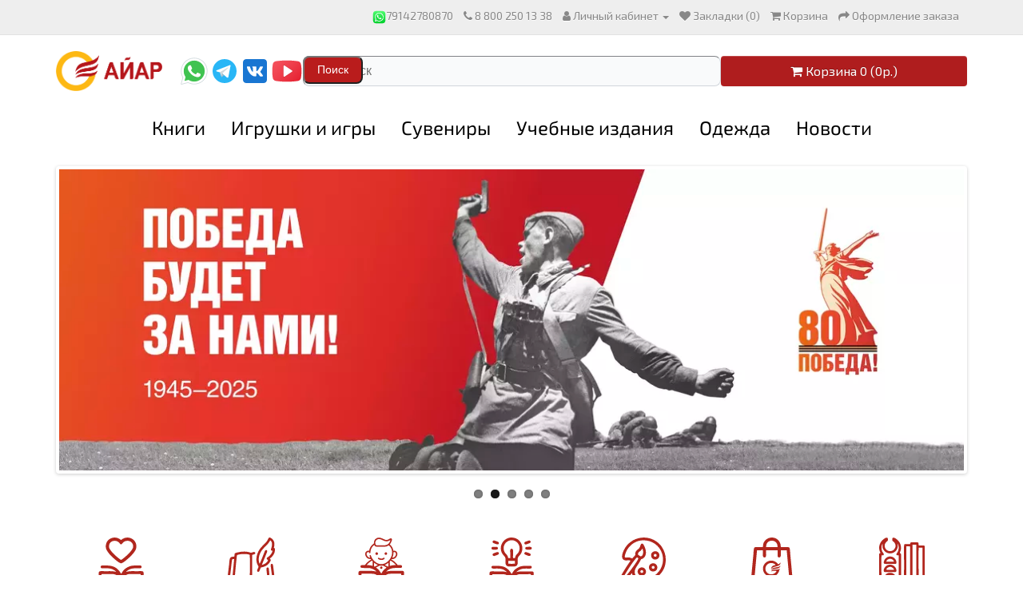

--- FILE ---
content_type: text/html; charset=utf-8
request_url: https://ayar.ru/news/iye_tyl_suruk_bichik_k_n_nen/
body_size: 17697
content:
<!DOCTYPE html>
<!--[if IE]><![endif]-->
<!--[if IE 8 ]><html dir="ltr" lang="ru" class="ie8"><![endif]-->
<!--[if IE 9 ]><html dir="ltr" lang="ru" class="ie9"><![endif]-->
<!--[if (gt IE 9)|!(IE)]><!-->
	<html
	dir="ltr" lang="ru"> <!--<![endif]-->
	<head>
		<meta charset="UTF-8"/>
		<meta name="viewport" content="width=device-width, initial-scale=1">
		<meta http-equiv="X-UA-Compatible" content="IE=edge">
		<meta name="yandex-verification" content="e73c479c82c4bc83" />
		<title>Книжное издательство «Айар» в Якутске — Купить якутские книги в интернет-магазине издательства</title>
		<base href="https://ayar.ru/"/>
					<meta name="description" content="Якутские книги от издательства «Айар» можно выбрать и купить на сайте. Каталог книжного издательства. Доставка товаров по Якутску, Республике Саха и России."/>
						<script src="catalog/view/javascript/jquery/jquery-3.7.0.min.js" type="text/javascript"></script>
		<link href="catalog/view/javascript/bootstrap/css/bootstrap.min.css" rel="stylesheet" media="screen"/>
		<script src="catalog/view/javascript/bootstrap/js/bootstrap.min.js" type="text/javascript"></script>
		<link href="catalog/view/javascript/font-awesome/css/font-awesome.min.css" rel="stylesheet" type="text/css"/>
		<link href="catalog/view/theme/default/stylesheet/stylesheet.css" rel="stylesheet">
		<link href="https://fonts.googleapis.com/css2?family=Exo+2:ital,wght@0,100..900;1,100..900&display=swap" rel="stylesheet">
					<link href="catalog/view/javascript/jquery/swiper/css/swiper.min.css" type="text/css" rel="stylesheet" media="screen"/>
					<link href="catalog/view/javascript/jquery/swiper/css/opencart.css" type="text/css" rel="stylesheet" media="screen"/>
							<script src="catalog/view/javascript/jquery/swiper/js/swiper.jquery.min.js" type="text/javascript"></script>
							<script type="module" crossorigin src="/vite/assets/index-CwrJ0nZE.js"></script>
					<link type="modulepreload" crossorigin src="/vite/assets/LinkCss.vue_vue_type_script_setup_true_lang-C1v4P3QA.js"/>
				<script src="catalog/view/javascript/common.js" type="text/javascript"></script>
					<link href="https://ayar.ru/image/catalog/favicon.png" rel="icon"/>
							
		
		<style>:root
		{
			/* Color */
			--vc-clr-primary: #000;
			--vc-clr-secondary: #090f207f;
			--vc-clr-white: #ffffff;

			/* Icon */
			--vc-icn-width: 1.2em;

			/* Navigation */
			--vc-nav-width: 30px;
			--vc-nav-height: 30px;
			--vc-nav-border-radius: 0;
			--vc-nav-color: var(--vc-clr-primary);
			--vc-nav-color-hover: var(--vc-clr-secondary);
			--vc-nav-background: transparent;

			/* Pagination */
			--vc-pgn-width: 12px;
			--vc-pgn-height: 4px;
			--vc-pgn-margin: 4px;
			--vc-pgn-border-radius: 0;
			--vc-pgn-background-color: var(--vc-clr-secondary);
			--vc-pgn-active-color: var(--vc-clr-primary);
		}
		@font-face {
			font-family: 'Exo 2 Variable';
			font-style: normal;
			font-display: swap;
			font-weight: 100 900;
			src: url('/vite/assets/exo-2-cyrillic-ext-wght-normal-B5xQCqZ8.woff2') format('woff2-variations');
			unicode-range: U + 460-052F, U + 1C80-1C88, U + 20B4, U + 2DE0-2DFF, U+A640-A69F, U+FE2E-FE2F;
		}
		/* exo-2-cyrillic-wght-normal */
		@font-face {
			font-family: 'Exo 2 Variable';
			font-style: normal;
			font-display: swap;
			font-weight: 100 900;
			src: url('/vite/assets/exo-2-cyrillic-wght-normal-Cho_hbqG.woff2') format('woff2-variations');
			unicode-range: U + 301, U + 400-045F, U + 490-0491, U + 4B0-04B1, U + 2116;
		}
		/* exo-2-vietnamese-wght-normal */
		@font-face {
			font-family: 'Exo 2 Variable';
			font-style: normal;
			font-display: swap;
			font-weight: 100 900;
			src: url('/vite/assets/exo-2-vietnamese-wght-normal-BNOz-EOU.woff2') format('woff2-variations');
			unicode-range: U + 102-0103, U + 110-0111, U + 128-0129, U + 168-0169, U + 1A0-01A1, U + 1AF-01B0, U + 300-0301, U + 303-0304, U + 308-0309, U + 323, U + 329, U + 1EA0-1EF9, U + 20 AB;
		}
		/* exo-2-latin-ext-wght-normal */
		@font-face {
			font-family: 'Exo 2 Variable';
			font-style: normal;
			font-display: swap;
			font-weight: 100 900;
			src: url('/vite/assets/exo-2-latin-ext-wght-normal-OsFGN4qS.woff2') format('woff2-variations');
			unicode-range: U + 100-02AF, U + 304, U + 308, U + 329, U + 1E00-1E9F, U + 1EF2-1EFF, U + 2020, U + 20A0-20AB, U + 20AD-20C0, U + 2113, U + 2C60-2C7F, U+A720-A7FF;
		}
		/* exo-2-latin-wght-normal */
		@font-face {
			font-family: 'Exo 2 Variable';
			font-style: normal;
			font-display: swap;
			font-weight: 100 900;
			src: url('/vite/assets/exo-2-latin-wght-normal-DllOx71z.woff2') format('woff2-variations');
			unicode-range: U + 0-00FF, U + 131, U + 152-0153, U + 2BB-02BC, U + 2C6, U + 2 DA, U + 2 DC, U + 304, U + 308, U + 329, U + 2000-206F, U + 2074, U + 20 AC, U + 2122, U + 2191, U + 2193, U + 2212, U + 2215, U+FEFF, U+FFFD;
		}
	</style>
	<style>
/* footer style */

footer .list-unstyled a {
  font-size: 16px;
}

footer ul li {
  margin-bottom: 8px;
}

/* end footer style */

	/* header style */
.header {
  margin-bottom: 30px;
}
.header__items {
  display: flex;
  justify-content: center;
  flex-wrap: wrap;
  align-items: center;
  gap: 20px;

}
.header__cart {
  min-width: 100%;
  flex-grow: 1;
}
.header__search {
  flex-grow: 2;
  min-width: 100%;
}
.header__social {
  justify-content: center;
  /* min-width: 100%; */
  display: flex;
  gap: 10px;
  align-items: center;
}

.header__logo > div:first-child {
  display: flex;
  margin-right: 20px;
}
.header__logo {
	display: flex;
}

@media screen and (min-width: 767px) {
  .header__cart {
    min-width: unset;
  }
  .header__search {
    min-width: unset;
  }
  .header__items {
    justify-content: space-between;
  }
  .header__social {
    min-width: unset;
  }
}
	</style>

	
</head>
<body>
	<nav id="top">
		<div class="container"> 
			
			<div id="top-links" class="nav pull-right">
				<ul class="list-inline">
											<li>
							<a href="https://wa.me/79142780870?text=%D0%97%D0%B4%D1%80%D0%B0%D0%B2%D1%81%D1%82%D0%B2%D1%83%D0%B9%D1%82%D0%B5!%0A%D0%9F%D0%B8%D1%88%D1%83%20%D0%B8%D0%B7%20ayar.ru%0A%0A">
								<div style="display:flex">
									<div><img style="height: 17px; width: 17px;" src="/vite/whatsapp_icon.svg"/></div>
									<div>79142780870</div>
								</div>
							</a>
						</li>
										<li>
						<a href="https://ayar.ru/contact">
							<i class="fa fa-phone"></i>
						</a>
						<span class="hidden-xs hidden-sm hidden-md"> 8 800 250 13 38</span>
					</li>
					<li class="dropdown">
						<a href="https://ayar.ru/account" title="Личный кабинет" class="dropdown-toggle" data-toggle="dropdown">
							<i class="fa fa-user"></i>
							<span class="hidden-xs hidden-sm hidden-md">Личный кабинет</span>
							<span class="caret"></span>
						</a>
						<ul class="dropdown-menu dropdown-menu-right">
															<li>
									<a href="https://ayar.ru/index.php?route=account/simpleregister">Регистрация</a>
								</li>
								<li>
									<a href="https://ayar.ru/login">Авторизация</a>
								</li>
													</ul>
					</li>
					<li>
						<a href="https://ayar.ru/wishlist" id="wishlist-total" title="Закладки (0)">
							<i class="fa fa-heart"></i>
							<span class="hidden-xs hidden-sm hidden-md">Закладки (0)</span>
						</a>
					</li>
					<li>
						<a href="https://ayar.ru/cart" title="Корзина">
							<i class="fa fa-shopping-cart"></i>
							<span class="hidden-xs hidden-sm hidden-md">Корзина</span>
						</a>
					</li>
					<li>
						<a href="https://ayar.ru/index.php?route=checkout/simplecheckout" title="Оформление заказа">
							<i class="fa fa-share"></i>
							<span class="hidden-xs hidden-sm hidden-md">Оформление заказа</span>
						</a>
					</li>
				</ul>
			</div>
		</div>
	</nav>
	<header class="header">
		<div class="container">
			<div class="header__items">
				<div class="header__logo">
					<div >
						<a style="display: inline-block;" href="https://ayar.ru"><img style="height: 50px" src="https://ayar.ru/image/catalog/logo.png" title="Интернет магазин &quot;Айар&quot;" alt="Интернет магазин &quot;Айар&quot;" class="img-responsive"/></a>
					</div>
									<div class="header__social">
					<a href="https://wa.me/79142780870?text=%D0%97%D0%B4%D1%80%D0%B0%D0%B2%D1%81%D1%82%D0%B2%D1%83%D0%B9%D1%82%D0%B5!%0A%D0%9F%D0%B8%D1%88%D1%83%20%D0%B8%D0%B7%20ayar.ru%0A%0A" target="__blank"><img style="height: 40px;" src="/vite/whatsapp.svg"></a>
					<a href="https://t.me/ayarbook" target="__blank"><img style="height: 36px;" src="/vite/telegram.svg"></a>
					<a href="https://vk.com/ayar2022" target="__blank"><img style="height: 40px;" src="/vite/vk.svg"></a>
					<a href="https://www.youtube.com/channel/UCijpAD-a462rQ8ECZRndYAw" target="__blank"><img style="height: 40px;" src="/vite/youtube.svg"></a>
				</div>
				</div>

				<div class="header__search"><div >
<search-input props='{"url": "/index.php?route=product/search", "showSearchButton" : true}'></search-input>
</div></div>
				<div class="header__cart"><div id="cart" class="btn-group btn-block">
  <button type="button" style="font-size: 1rem; background-color: rgb(175, 29, 30); background-image: unset; border: unset;" data-toggle="dropdown" data-loading-text="Загрузка..." class="btn btn-inverse btn-block btn-lg dropdown-toggle"><i class="fa fa-shopping-cart"></i> <span id="cart-total">Корзина 0 (0р.)</span></button>
  <ul class="dropdown-menu pull-right">
        <li>
      <p class="text-center">Ваша корзина пуста!</p>
    </li>
      </ul>
</div>
<style>
    .simplecheckout-cart-proccent {
        display: flex;
        justify-content: center;
    }
	.simplecheckout-cart-proccent__proccent {
		background-color: red;
		width: 30px;
		height: 30px;
		display: flex;
		justify-content: center;
		align-items: center;
		color: wheat;
		border-radius: 50%;
		font-size: 12px;
	}
</style></div>
			</div>
		</div>
	</header>
	<div style="margin-bottom: 20px; margin-top: 20px">
 <main-menu props='{&quot;items&quot;:[{&quot;category_id&quot;:&quot;101&quot;,&quot;image&quot;:&quot;&quot;,&quot;parent_id&quot;:&quot;84&quot;,&quot;top&quot;:0,&quot;sort_order&quot;:0,&quot;name&quot;:&quot;\u0417\u0434\u043e\u0440\u043e\u0432\u044c\u0435, \u043a\u0440\u0430\u0441\u043e\u0442\u0430, \u0441\u043f\u043e\u0440\u0442&quot;,&quot;short_description&quot;:&quot;&quot;,&quot;information&quot;:0,&quot;page_url&quot;:&quot;https:\/\/ayar.ru\/zdorove-krasota-sport&quot;},{&quot;category_id&quot;:&quot;109&quot;,&quot;image&quot;:&quot;&quot;,&quot;parent_id&quot;:&quot;62&quot;,&quot;top&quot;:0,&quot;sort_order&quot;:0,&quot;name&quot;:&quot;\u041c\u0435\u0442\u043e\u0434\u0438\u0447\u0435\u0441\u043a\u0430\u044f \u043b\u0438\u0442\u0435\u0440\u0430\u0442\u0443\u0440\u0430&quot;,&quot;short_description&quot;:&quot;&quot;,&quot;information&quot;:0,&quot;page_url&quot;:&quot;https:\/\/ayar.ru\/metodicheskaya-literatura&quot;},{&quot;category_id&quot;:&quot;108&quot;,&quot;image&quot;:&quot;&quot;,&quot;parent_id&quot;:&quot;62&quot;,&quot;top&quot;:0,&quot;sort_order&quot;:0,&quot;name&quot;:&quot;\u0414\u0438\u0434\u0430\u043a\u0442\u0438\u0447\u0435\u0441\u043a\u0438\u0435 \u043c\u0430\u0442\u0435\u0440\u0438\u0430\u043b\u044b&quot;,&quot;short_description&quot;:&quot;&quot;,&quot;information&quot;:0,&quot;page_url&quot;:&quot;https:\/\/ayar.ru\/didakticheskie-materialy&quot;},{&quot;category_id&quot;:&quot;107&quot;,&quot;image&quot;:&quot;&quot;,&quot;parent_id&quot;:&quot;84&quot;,&quot;top&quot;:0,&quot;sort_order&quot;:0,&quot;name&quot;:&quot;\u042d\u0437\u043e\u0442\u0435\u0440\u0438\u043a\u0430, \u0441\u0430\u043c\u043e\u043f\u043e\u0437\u043d\u0430\u043d\u0438\u0435&quot;,&quot;short_description&quot;:&quot;&quot;,&quot;information&quot;:0,&quot;page_url&quot;:&quot;https:\/\/ayar.ru\/ezoterika-samopoznanie&quot;},{&quot;category_id&quot;:&quot;106&quot;,&quot;image&quot;:&quot;&quot;,&quot;parent_id&quot;:&quot;84&quot;,&quot;top&quot;:0,&quot;sort_order&quot;:0,&quot;name&quot;:&quot;\u0421\u043f\u0440\u0430\u0432\u043e\u0447\u043d\u044b\u0435 \u0438\u0437\u0434\u0430\u043d\u0438\u044f&quot;,&quot;short_description&quot;:&quot;&quot;,&quot;information&quot;:0,&quot;page_url&quot;:&quot;https:\/\/ayar.ru\/spravochnye-izdaniya&quot;},{&quot;category_id&quot;:&quot;105&quot;,&quot;image&quot;:&quot;&quot;,&quot;parent_id&quot;:&quot;84&quot;,&quot;top&quot;:0,&quot;sort_order&quot;:0,&quot;name&quot;:&quot;\u041f\u0443\u0431\u043b\u0438\u0446\u0438\u0441\u0442\u0438\u043a\u0430&quot;,&quot;short_description&quot;:&quot;&quot;,&quot;information&quot;:0,&quot;page_url&quot;:&quot;https:\/\/ayar.ru\/publicistika&quot;},{&quot;category_id&quot;:&quot;104&quot;,&quot;image&quot;:&quot;&quot;,&quot;parent_id&quot;:&quot;84&quot;,&quot;top&quot;:0,&quot;sort_order&quot;:0,&quot;name&quot;:&quot;\u041f\u0441\u0438\u0445\u043e\u043b\u043e\u0433\u0438\u044f, \u043c\u043e\u0442\u0438\u0432\u0430\u0446\u0438\u044f&quot;,&quot;short_description&quot;:&quot;&quot;,&quot;information&quot;:0,&quot;page_url&quot;:&quot;https:\/\/ayar.ru\/psihologiya-motivaciya&quot;},{&quot;category_id&quot;:&quot;103&quot;,&quot;image&quot;:&quot;&quot;,&quot;parent_id&quot;:&quot;84&quot;,&quot;top&quot;:0,&quot;sort_order&quot;:0,&quot;name&quot;:&quot;\u041c\u0435\u043c\u0443\u0430\u0440\u044b, \u0431\u0438\u043e\u0433\u0440\u0430\u0444\u0438\u0438&quot;,&quot;short_description&quot;:&quot;&quot;,&quot;information&quot;:0,&quot;page_url&quot;:&quot;https:\/\/ayar.ru\/memuary-biografii&quot;},{&quot;category_id&quot;:&quot;102&quot;,&quot;image&quot;:&quot;&quot;,&quot;parent_id&quot;:&quot;84&quot;,&quot;top&quot;:0,&quot;sort_order&quot;:0,&quot;name&quot;:&quot;\u0418\u0441\u043a\u0443\u0441\u0441\u0442\u0432\u043e \u0438 \u043a\u0443\u043b\u044c\u0442\u0443\u0440\u0430&quot;,&quot;short_description&quot;:&quot;&quot;,&quot;information&quot;:0,&quot;page_url&quot;:&quot;https:\/\/ayar.ru\/iskusstvo-i-kultura&quot;},{&quot;category_id&quot;:&quot;110&quot;,&quot;image&quot;:&quot;&quot;,&quot;parent_id&quot;:&quot;62&quot;,&quot;top&quot;:0,&quot;sort_order&quot;:0,&quot;name&quot;:&quot;\u0423\u0447\u0435\u0431\u043d\u044b\u0435 \u043f\u043e\u0441\u043e\u0431\u0438\u044f&quot;,&quot;short_description&quot;:&quot;&quot;,&quot;information&quot;:0,&quot;page_url&quot;:&quot;https:\/\/ayar.ru\/uchebnye-posobiya&quot;},{&quot;category_id&quot;:&quot;100&quot;,&quot;image&quot;:&quot;&quot;,&quot;parent_id&quot;:&quot;83&quot;,&quot;top&quot;:0,&quot;sort_order&quot;:0,&quot;name&quot;:&quot;\u0424\u043e\u043b\u044c\u043a\u043b\u043e\u0440&quot;,&quot;short_description&quot;:&quot;&quot;,&quot;information&quot;:0,&quot;page_url&quot;:&quot;https:\/\/ayar.ru\/folklor&quot;},{&quot;category_id&quot;:&quot;99&quot;,&quot;image&quot;:&quot;&quot;,&quot;parent_id&quot;:&quot;83&quot;,&quot;top&quot;:0,&quot;sort_order&quot;:0,&quot;name&quot;:&quot;\u041f\u043e\u0434\u0430\u0440\u043e\u0447\u043d\u044b\u0435 \u0438\u0437\u0434\u0430\u043d\u0438\u044f&quot;,&quot;short_description&quot;:&quot;&quot;,&quot;information&quot;:0,&quot;page_url&quot;:&quot;https:\/\/ayar.ru\/podarochnye-izdaniya&quot;},{&quot;category_id&quot;:&quot;98&quot;,&quot;image&quot;:&quot;&quot;,&quot;parent_id&quot;:&quot;83&quot;,&quot;top&quot;:0,&quot;sort_order&quot;:0,&quot;name&quot;:&quot;\u041d\u0430\u0443\u0447\u043d\u043e-\u043f\u043e\u043f\u0443\u043b\u044f\u0440\u043d\u044b\u0435 \u0438\u0437\u0434\u0430\u043d\u0438\u044f&quot;,&quot;short_description&quot;:&quot;&quot;,&quot;information&quot;:0,&quot;page_url&quot;:&quot;https:\/\/ayar.ru\/nauchno-populyarnye-izdaniya&quot;},{&quot;category_id&quot;:&quot;97&quot;,&quot;image&quot;:&quot;&quot;,&quot;parent_id&quot;:&quot;83&quot;,&quot;top&quot;:0,&quot;sort_order&quot;:0,&quot;name&quot;:&quot;\u0418\u0441\u0442\u043e\u0440\u0438\u044f \u0440\u043e\u0434\u043d\u043e\u0433\u043e \u043a\u0440\u0430\u044f&quot;,&quot;short_description&quot;:&quot;&quot;,&quot;information&quot;:0,&quot;page_url&quot;:&quot;https:\/\/ayar.ru\/istoriya-rodnogo-kraya&quot;},{&quot;category_id&quot;:&quot;96&quot;,&quot;image&quot;:&quot;&quot;,&quot;parent_id&quot;:&quot;83&quot;,&quot;top&quot;:0,&quot;sort_order&quot;:0,&quot;name&quot;:&quot;\u0412\u044b\u0434\u0430\u044e\u0449\u0438\u0435\u0441\u044f \u043b\u0438\u0447\u043d\u043e\u0441\u0442\u0438&quot;,&quot;short_description&quot;:&quot;&quot;,&quot;information&quot;:0,&quot;page_url&quot;:&quot;https:\/\/ayar.ru\/vydayushchiesya-lichnosti&quot;},{&quot;category_id&quot;:&quot;95&quot;,&quot;image&quot;:&quot;&quot;,&quot;parent_id&quot;:&quot;82&quot;,&quot;top&quot;:0,&quot;sort_order&quot;:0,&quot;name&quot;:&quot;\u041a\u043d\u0438\u0433\u0438 \u0434\u043b\u044f \u0441\u0430\u043c\u044b\u0445 \u043c\u0430\u043b\u0435\u043d\u044c\u043a\u0438\u0445&quot;,&quot;short_description&quot;:&quot;&quot;,&quot;information&quot;:0,&quot;page_url&quot;:&quot;https:\/\/ayar.ru\/knigi-dlya-samyh-malenkih&quot;},{&quot;category_id&quot;:&quot;94&quot;,&quot;image&quot;:&quot;&quot;,&quot;parent_id&quot;:&quot;82&quot;,&quot;top&quot;:0,&quot;sort_order&quot;:0,&quot;name&quot;:&quot;\u042d\u043d\u0446\u0438\u043a\u043b\u043e\u043f\u0435\u0434\u0438\u0438 \u0434\u043b\u044f \u0434\u0435\u0442\u0435\u0439&quot;,&quot;short_description&quot;:&quot;&quot;,&quot;information&quot;:0,&quot;page_url&quot;:&quot;https:\/\/ayar.ru\/enciklopedii-dlya-detej&quot;},{&quot;category_id&quot;:&quot;93&quot;,&quot;image&quot;:&quot;&quot;,&quot;parent_id&quot;:&quot;82&quot;,&quot;top&quot;:0,&quot;sort_order&quot;:0,&quot;name&quot;:&quot;\u041f\u043e\u0437\u043d\u0430\u0432\u0430\u0442\u0435\u043b\u044c\u043d\u044b\u0435 \u0438 \u0440\u0430\u0437\u0432\u0438\u0432\u0430\u044e\u0449\u0438\u0435 \u0438\u0437\u0434\u0430\u043d\u0438\u044f&quot;,&quot;short_description&quot;:&quot;&quot;,&quot;information&quot;:0,&quot;page_url&quot;:&quot;https:\/\/ayar.ru\/poznavatelnye-i-razvivayushchie-izdaniya&quot;},{&quot;category_id&quot;:&quot;111&quot;,&quot;image&quot;:&quot;&quot;,&quot;parent_id&quot;:&quot;62&quot;,&quot;top&quot;:0,&quot;sort_order&quot;:0,&quot;name&quot;:&quot;\u0423\u0447\u0435\u0431\u043d\u0438\u043a\u0438&quot;,&quot;short_description&quot;:&quot;&quot;,&quot;information&quot;:0,&quot;page_url&quot;:&quot;https:\/\/ayar.ru\/uchebniki&quot;},{&quot;category_id&quot;:&quot;112&quot;,&quot;image&quot;:&quot;&quot;,&quot;parent_id&quot;:&quot;61&quot;,&quot;top&quot;:0,&quot;sort_order&quot;:0,&quot;name&quot;:&quot;\u0425\u0443\u0434\u043e\u0436\u0435\u0441\u0442\u0432\u0435\u043d\u043d\u0430\u044f \u043b\u0438\u0442\u0435\u0440\u0430\u0442\u0443\u0440\u0430&quot;,&quot;short_description&quot;:&quot;&quot;,&quot;information&quot;:0,&quot;page_url&quot;:&quot;https:\/\/ayar.ru\/hudozhestvennaya-literatura&quot;},{&quot;category_id&quot;:&quot;113&quot;,&quot;image&quot;:&quot;&quot;,&quot;parent_id&quot;:&quot;112&quot;,&quot;top&quot;:0,&quot;sort_order&quot;:0,&quot;name&quot;:&quot;\u0421\u043e\u0432\u0440\u0435\u043c\u0435\u043d\u043d\u0430\u044f \u043f\u0440\u043e\u0437\u0430&quot;,&quot;short_description&quot;:&quot;&quot;,&quot;information&quot;:0,&quot;page_url&quot;:&quot;https:\/\/ayar.ru\/sovremennaya-proza&quot;},{&quot;category_id&quot;:&quot;114&quot;,&quot;image&quot;:&quot;&quot;,&quot;parent_id&quot;:&quot;112&quot;,&quot;top&quot;:0,&quot;sort_order&quot;:0,&quot;name&quot;:&quot;\u041a\u043d\u0438\u0433\u0438 \u043f\u0440\u043e \u043b\u044e\u0431\u043e\u0432\u044c&quot;,&quot;short_description&quot;:&quot;&quot;,&quot;information&quot;:0,&quot;page_url&quot;:&quot;https:\/\/ayar.ru\/knigi-pro-lyubov&quot;},{&quot;category_id&quot;:&quot;115&quot;,&quot;image&quot;:&quot;&quot;,&quot;parent_id&quot;:&quot;112&quot;,&quot;top&quot;:0,&quot;sort_order&quot;:0,&quot;name&quot;:&quot;\u0414\u0435\u0442\u0435\u043a\u0442\u0438\u0432\u044b, \u043f\u0440\u0438\u043a\u043b\u044e\u0447\u0435\u043d\u0438\u044f&quot;,&quot;short_description&quot;:&quot;&quot;,&quot;information&quot;:0,&quot;page_url&quot;:&quot;https:\/\/ayar.ru\/detektivy-priklyucheniya&quot;},{&quot;category_id&quot;:&quot;116&quot;,&quot;image&quot;:&quot;&quot;,&quot;parent_id&quot;:&quot;112&quot;,&quot;top&quot;:0,&quot;sort_order&quot;:0,&quot;name&quot;:&quot;\u0424\u0430\u043d\u0442\u0430\u0441\u0442\u0438\u043a\u0430, \u0444\u044d\u043d\u0442\u0435\u0437\u0438&quot;,&quot;short_description&quot;:&quot;&quot;,&quot;information&quot;:0,&quot;page_url&quot;:&quot;https:\/\/ayar.ru\/fantastika-mistika&quot;},{&quot;category_id&quot;:&quot;117&quot;,&quot;image&quot;:&quot;&quot;,&quot;parent_id&quot;:&quot;112&quot;,&quot;top&quot;:0,&quot;sort_order&quot;:0,&quot;name&quot;:&quot;\u0418\u0441\u0442\u043e\u0440\u0438\u0447\u0435\u0441\u043a\u0430\u044f \u043f\u0440\u043e\u0437\u0430&quot;,&quot;short_description&quot;:&quot;&quot;,&quot;information&quot;:0,&quot;page_url&quot;:&quot;https:\/\/ayar.ru\/istoricheskaya-proza&quot;},{&quot;category_id&quot;:&quot;118&quot;,&quot;image&quot;:&quot;&quot;,&quot;parent_id&quot;:&quot;112&quot;,&quot;top&quot;:0,&quot;sort_order&quot;:0,&quot;name&quot;:&quot;\u041a\u043b\u0430\u0441\u0441\u0438\u043a\u0430&quot;,&quot;short_description&quot;:&quot;&quot;,&quot;information&quot;:0,&quot;page_url&quot;:&quot;https:\/\/ayar.ru\/klassika&quot;},{&quot;category_id&quot;:&quot;119&quot;,&quot;image&quot;:&quot;&quot;,&quot;parent_id&quot;:&quot;112&quot;,&quot;top&quot;:0,&quot;sort_order&quot;:0,&quot;name&quot;:&quot;\u041f\u043e\u044d\u0437\u0438\u044f&quot;,&quot;short_description&quot;:&quot;&quot;,&quot;information&quot;:0,&quot;page_url&quot;:&quot;https:\/\/ayar.ru\/poeziya&quot;},{&quot;category_id&quot;:&quot;122&quot;,&quot;image&quot;:&quot;&quot;,&quot;parent_id&quot;:&quot;120&quot;,&quot;top&quot;:0,&quot;sort_order&quot;:0,&quot;name&quot;:&quot;\u0418\u0437\u0434\u0430\u0442\u0435\u043b\u044c\u0441\u0442\u0432\u043e&quot;,&quot;short_description&quot;:&quot;link:\/index.php?route=information\/information&amp;amp;amp;information_id=4&quot;,&quot;information&quot;:1,&quot;page_url&quot;:&quot;\/index.php?route=information\/information&amp;information_id=4&quot;},{&quot;category_id&quot;:&quot;123&quot;,&quot;image&quot;:&quot;&quot;,&quot;parent_id&quot;:&quot;63&quot;,&quot;top&quot;:0,&quot;sort_order&quot;:0,&quot;name&quot;:&quot;\u0427\u0438\u0442\u0430\u0435\u043c \u0432\u043a\u0443\u0441\u043d\u043e&quot;,&quot;short_description&quot;:&quot;&quot;,&quot;information&quot;:0,&quot;page_url&quot;:&quot;https:\/\/ayar.ru\/chitaem-vkusno&quot;},{&quot;category_id&quot;:&quot;124&quot;,&quot;image&quot;:&quot;&quot;,&quot;parent_id&quot;:&quot;0&quot;,&quot;top&quot;:0,&quot;sort_order&quot;:0,&quot;name&quot;:&quot;\u0418\u0437\u0434\u0430\u043d\u0438\u044f \u043d\u0430 \u043f\u0435\u0440\u0435\u043e\u0446\u0435\u043d\u043a\u0443&quot;,&quot;short_description&quot;:&quot;&quot;,&quot;information&quot;:0,&quot;page_url&quot;:&quot;https:\/\/ayar.ru\/izdaniya-na-pereocenku&quot;},{&quot;category_id&quot;:&quot;125&quot;,&quot;image&quot;:&quot;&quot;,&quot;parent_id&quot;:&quot;0&quot;,&quot;top&quot;:0,&quot;sort_order&quot;:0,&quot;name&quot;:&quot;\u0418\u0437\u0434\u0430\u043d\u0438\u044f \u0434\u043b\u044f \u0443\u0447\u0438\u0442\u0435\u043b\u0435\u0439 \u0438 \u0432\u043e\u0441\u043f\u0438\u0442\u0430\u0442\u0435\u043b\u0435\u0439&quot;,&quot;short_description&quot;:&quot;&quot;,&quot;information&quot;:0,&quot;page_url&quot;:&quot;https:\/\/ayar.ru\/izdaniya-dlya-uchitelej-i-vospitatelej&quot;},{&quot;category_id&quot;:&quot;128&quot;,&quot;image&quot;:&quot;&quot;,&quot;parent_id&quot;:&quot;82&quot;,&quot;top&quot;:0,&quot;sort_order&quot;:0,&quot;name&quot;:&quot;\u041d\u0430\u0443\u043a\u0430 \u0434\u043b\u044f \u0434\u0435\u0442\u0435\u0439&quot;,&quot;short_description&quot;:&quot;&quot;,&quot;information&quot;:0,&quot;page_url&quot;:&quot;https:\/\/ayar.ru\/nauka-dlya-detej&quot;},{&quot;category_id&quot;:&quot;130&quot;,&quot;image&quot;:&quot;&quot;,&quot;parent_id&quot;:&quot;112&quot;,&quot;top&quot;:0,&quot;sort_order&quot;:0,&quot;name&quot;:&quot;\u041c\u0438\u0441\u0442\u0438\u043a\u0430&quot;,&quot;short_description&quot;:&quot;&quot;,&quot;information&quot;:0,&quot;page_url&quot;:&quot;https:\/\/ayar.ru\/mistika&quot;},{&quot;category_id&quot;:&quot;77&quot;,&quot;image&quot;:&quot;&quot;,&quot;parent_id&quot;:&quot;60&quot;,&quot;top&quot;:0,&quot;sort_order&quot;:0,&quot;name&quot;:&quot;\u0414\u043b\u044f \u0441\u0430\u043c\u044b\u0445 \u043c\u0430\u043b\u0435\u043d\u044c\u043a\u0438\u0445&quot;,&quot;short_description&quot;:&quot;&quot;,&quot;information&quot;:0,&quot;page_url&quot;:&quot;https:\/\/ayar.ru\/dlya-samyh-malenkih&quot;},{&quot;category_id&quot;:&quot;63&quot;,&quot;image&quot;:&quot;&quot;,&quot;parent_id&quot;:&quot;59&quot;,&quot;top&quot;:0,&quot;sort_order&quot;:0,&quot;name&quot;:&quot;\u041f\u043e\u0434\u0430\u0440\u043a\u0438 \u0438 \u0441\u0443\u0432\u0435\u043d\u0438\u0440\u044b&quot;,&quot;short_description&quot;:&quot;&quot;,&quot;information&quot;:0,&quot;page_url&quot;:&quot;https:\/\/ayar.ru\/podarki-i-suveniry&quot;},{&quot;category_id&quot;:&quot;64&quot;,&quot;image&quot;:&quot;&quot;,&quot;parent_id&quot;:&quot;59&quot;,&quot;top&quot;:0,&quot;sort_order&quot;:0,&quot;name&quot;:&quot;\u041f\u043e\u0434\u0430\u0440\u043e\u0447\u043d\u044b\u0435 \u043d\u0430\u0431\u043e\u0440\u044b&quot;,&quot;short_description&quot;:&quot;&quot;,&quot;information&quot;:0,&quot;page_url&quot;:&quot;https:\/\/ayar.ru\/podarochnye-nabory&quot;},{&quot;category_id&quot;:&quot;65&quot;,&quot;image&quot;:&quot;&quot;,&quot;parent_id&quot;:&quot;63&quot;,&quot;top&quot;:0,&quot;sort_order&quot;:0,&quot;name&quot;:&quot;\u041a\u0430\u043b\u0435\u043d\u0434\u0430\u0440\u0438, \u043f\u043b\u0430\u043d\u0435\u0440\u044b&quot;,&quot;short_description&quot;:&quot;&quot;,&quot;information&quot;:0,&quot;page_url&quot;:&quot;https:\/\/ayar.ru\/kalendari-planery&quot;},{&quot;category_id&quot;:&quot;61&quot;,&quot;image&quot;:&quot;&quot;,&quot;parent_id&quot;:&quot;0&quot;,&quot;top&quot;:1,&quot;sort_order&quot;:0,&quot;name&quot;:&quot;\u041a\u043d\u0438\u0433\u0438&quot;,&quot;short_description&quot;:&quot;&quot;,&quot;information&quot;:0,&quot;page_url&quot;:&quot;https:\/\/ayar.ru\/knigi&quot;},{&quot;category_id&quot;:&quot;66&quot;,&quot;image&quot;:&quot;&quot;,&quot;parent_id&quot;:&quot;63&quot;,&quot;top&quot;:0,&quot;sort_order&quot;:0,&quot;name&quot;:&quot;\u041c\u0430\u0433\u043d\u0438\u0442\u044b, \u0444\u043e\u0442\u043e\u0440\u0430\u043c\u043a\u0438, \u0447\u0430\u0441\u044b&quot;,&quot;short_description&quot;:&quot;&quot;,&quot;information&quot;:0,&quot;page_url&quot;:&quot;https:\/\/ayar.ru\/magnity-fotoramki-chasy&quot;},{&quot;category_id&quot;:&quot;67&quot;,&quot;image&quot;:&quot;&quot;,&quot;parent_id&quot;:&quot;63&quot;,&quot;top&quot;:0,&quot;sort_order&quot;:0,&quot;name&quot;:&quot;\u041d\u0430\u0446\u0438\u043e\u043d\u0430\u043b\u044c\u043d\u0430\u044f \u0430\u0442\u0440\u0438\u0431\u0443\u0442\u0438\u043a\u0430 (\u042b\u0441\u044b\u0430\u0445, \u043e\u0431\u0440\u044f\u0434\u044b)&quot;,&quot;short_description&quot;:&quot;&quot;,&quot;information&quot;:0,&quot;page_url&quot;:&quot;https:\/\/ayar.ru\/nacionalnaya-atributika-ysyah-obryady&quot;},{&quot;category_id&quot;:&quot;68&quot;,&quot;image&quot;:&quot;&quot;,&quot;parent_id&quot;:&quot;63&quot;,&quot;top&quot;:0,&quot;sort_order&quot;:0,&quot;name&quot;:&quot;\u041e\u0442\u043a\u0440\u044b\u0442\u043a\u0438, \u043a\u043e\u043d\u0432\u0435\u0440\u0442\u044b, \u043f\u0430\u043f\u043a\u0438&quot;,&quot;short_description&quot;:&quot;&quot;,&quot;information&quot;:0,&quot;page_url&quot;:&quot;https:\/\/ayar.ru\/otkrytki-konverty-papki&quot;},{&quot;category_id&quot;:&quot;69&quot;,&quot;image&quot;:&quot;&quot;,&quot;parent_id&quot;:&quot;63&quot;,&quot;top&quot;:0,&quot;sort_order&quot;:0,&quot;name&quot;:&quot;\u0422\u043e\u0432\u0430\u0440\u044b \u0434\u043b\u044f \u043f\u0440\u0430\u0437\u0434\u043d\u0438\u043a\u0430&quot;,&quot;short_description&quot;:&quot;&quot;,&quot;information&quot;:0,&quot;page_url&quot;:&quot;https:\/\/ayar.ru\/tovary-dlya-prazdnika&quot;},{&quot;category_id&quot;:&quot;70&quot;,&quot;image&quot;:&quot;&quot;,&quot;parent_id&quot;:&quot;64&quot;,&quot;top&quot;:0,&quot;sort_order&quot;:0,&quot;name&quot;:&quot;1 \u0441\u0435\u043d\u0442\u044f\u0431\u0440\u044f, \u043f\u043e\u0441\u043b\u0435\u0434\u043d\u0438\u0439 \u0437\u0432\u043e\u043d\u043e\u043a, \u0432\u044b\u043f\u0443\u0441\u043a\u043d\u043e\u0439&quot;,&quot;short_description&quot;:&quot;&quot;,&quot;information&quot;:0,&quot;page_url&quot;:&quot;https:\/\/ayar.ru\/1-sentyabrya-poslednij-zvonok-vypusknoj&quot;},{&quot;category_id&quot;:&quot;71&quot;,&quot;image&quot;:&quot;&quot;,&quot;parent_id&quot;:&quot;64&quot;,&quot;top&quot;:0,&quot;sort_order&quot;:0,&quot;name&quot;:&quot;8 \u043c\u0430\u0440\u0442\u0430, 23 \u0444\u0435\u0432\u0440\u0430\u043b\u044f&quot;,&quot;short_description&quot;:&quot;&quot;,&quot;information&quot;:0,&quot;page_url&quot;:&quot;https:\/\/ayar.ru\/8-marta-23-fevralya&quot;},{&quot;category_id&quot;:&quot;72&quot;,&quot;image&quot;:&quot;&quot;,&quot;parent_id&quot;:&quot;64&quot;,&quot;top&quot;:0,&quot;sort_order&quot;:0,&quot;name&quot;:&quot;\u0414\u0435\u043d\u044c \u0440\u043e\u0436\u0434\u0435\u043d\u0438\u044f, \u044e\u0431\u0438\u043b\u0435\u0439&quot;,&quot;short_description&quot;:&quot;&quot;,&quot;information&quot;:0,&quot;page_url&quot;:&quot;https:\/\/ayar.ru\/den-rozhdeniya-yubilej&quot;},{&quot;category_id&quot;:&quot;73&quot;,&quot;image&quot;:&quot;&quot;,&quot;parent_id&quot;:&quot;64&quot;,&quot;top&quot;:0,&quot;sort_order&quot;:0,&quot;name&quot;:&quot;\u041a\u043e\u043b\u043b\u0435\u0433\u0435, \u0440\u0443\u043a\u043e\u0432\u043e\u0434\u0438\u0442\u0435\u043b\u044e&quot;,&quot;short_description&quot;:&quot;&quot;,&quot;information&quot;:0,&quot;page_url&quot;:&quot;https:\/\/ayar.ru\/kollege-rukovoditelyu&quot;},{&quot;category_id&quot;:&quot;74&quot;,&quot;image&quot;:&quot;&quot;,&quot;parent_id&quot;:&quot;64&quot;,&quot;top&quot;:0,&quot;sort_order&quot;:0,&quot;name&quot;:&quot;\u041d\u043e\u0432\u044b\u0439 \u0433\u043e\u0434 \u0438 \u0420\u043e\u0436\u0434\u0435\u0441\u0442\u0432\u043e&quot;,&quot;short_description&quot;:&quot;&quot;,&quot;information&quot;:0,&quot;page_url&quot;:&quot;https:\/\/ayar.ru\/novyj-god-i-rozhdestvo&quot;},{&quot;category_id&quot;:&quot;75&quot;,&quot;image&quot;:&quot;&quot;,&quot;parent_id&quot;:&quot;64&quot;,&quot;top&quot;:0,&quot;sort_order&quot;:0,&quot;name&quot;:&quot;\u0420\u043e\u0434\u043d\u044b\u043c \u0438 \u043b\u044e\u0431\u0438\u043c\u044b\u043c&quot;,&quot;short_description&quot;:&quot;&quot;,&quot;information&quot;:0,&quot;page_url&quot;:&quot;https:\/\/ayar.ru\/rodnym-i-lyubimym&quot;},{&quot;category_id&quot;:&quot;76&quot;,&quot;image&quot;:&quot;&quot;,&quot;parent_id&quot;:&quot;64&quot;,&quot;top&quot;:0,&quot;sort_order&quot;:0,&quot;name&quot;:&quot;\u0421\u0432\u0430\u0434\u044c\u0431\u0430, \u043d\u043e\u0432\u043e\u0441\u0435\u043b\u044c\u0435, \u0440\u043e\u0436\u0434\u0435\u043d\u0438\u0435 \u0440\u0435\u0431\u0435\u043d\u043a\u0430&quot;,&quot;short_description&quot;:&quot;&quot;,&quot;information&quot;:0,&quot;page_url&quot;:&quot;https:\/\/ayar.ru\/svadba-novosele-rozhdenie-rebenka&quot;},{&quot;category_id&quot;:&quot;78&quot;,&quot;image&quot;:&quot;&quot;,&quot;parent_id&quot;:&quot;60&quot;,&quot;top&quot;:0,&quot;sort_order&quot;:0,&quot;name&quot;:&quot;\u041d\u0430\u0441\u0442\u043e\u043b\u044c\u043d\u044b\u0435 \u0438\u0433\u0440\u044b&quot;,&quot;short_description&quot;:&quot;&quot;,&quot;information&quot;:0,&quot;page_url&quot;:&quot;https:\/\/ayar.ru\/nastolnye-igry&quot;},{&quot;category_id&quot;:&quot;79&quot;,&quot;image&quot;:&quot;&quot;,&quot;parent_id&quot;:&quot;60&quot;,&quot;top&quot;:0,&quot;sort_order&quot;:0,&quot;name&quot;:&quot;\u0420\u0430\u0437\u0432\u0438\u0432\u0430\u044e\u0449\u0438\u0435 \u0438\u0433\u0440\u0443\u0448\u043a\u0438&quot;,&quot;short_description&quot;:&quot;&quot;,&quot;information&quot;:0,&quot;page_url&quot;:&quot;https:\/\/ayar.ru\/razvivayushchie-igrushki&quot;},{&quot;category_id&quot;:&quot;80&quot;,&quot;image&quot;:&quot;&quot;,&quot;parent_id&quot;:&quot;60&quot;,&quot;top&quot;:0,&quot;sort_order&quot;:0,&quot;name&quot;:&quot;\u042d\u043a\u043e \u0438\u0433\u0440\u0443\u0448\u043a\u0438&quot;,&quot;short_description&quot;:&quot;&quot;,&quot;information&quot;:0,&quot;page_url&quot;:&quot;https:\/\/ayar.ru\/eko-igrushki&quot;},{&quot;category_id&quot;:&quot;81&quot;,&quot;image&quot;:&quot;&quot;,&quot;parent_id&quot;:&quot;61&quot;,&quot;top&quot;:0,&quot;sort_order&quot;:0,&quot;name&quot;:&quot;\u0414\u043b\u044f \u0434\u043e\u0441\u0443\u0433\u0430 \u0438 \u0442\u0432\u043e\u0440\u0447\u0435\u0441\u0442\u0432\u0430&quot;,&quot;short_description&quot;:&quot;&quot;,&quot;information&quot;:0,&quot;page_url&quot;:&quot;https:\/\/ayar.ru\/dlya-dosuga-i-tvorchestva&quot;},{&quot;category_id&quot;:&quot;82&quot;,&quot;image&quot;:&quot;&quot;,&quot;parent_id&quot;:&quot;61&quot;,&quot;top&quot;:0,&quot;sort_order&quot;:0,&quot;name&quot;:&quot;\u0414\u0435\u0442\u044f\u043c \u0438 \u0440\u043e\u0434\u0438\u0442\u0435\u043b\u044f\u043c&quot;,&quot;short_description&quot;:&quot;&quot;,&quot;information&quot;:0,&quot;page_url&quot;:&quot;https:\/\/ayar.ru\/detyam-i-roditelyam&quot;},{&quot;category_id&quot;:&quot;83&quot;,&quot;image&quot;:&quot;&quot;,&quot;parent_id&quot;:&quot;61&quot;,&quot;top&quot;:0,&quot;sort_order&quot;:0,&quot;name&quot;:&quot;\u041a\u0440\u0430\u0435\u0432\u0435\u0434\u0447\u0435\u0441\u043a\u0430\u044f \u043b\u0438\u0442\u0435\u0440\u0430\u0442\u0443\u0440\u0430&quot;,&quot;short_description&quot;:&quot;&quot;,&quot;information&quot;:0,&quot;page_url&quot;:&quot;https:\/\/ayar.ru\/kraevedcheskaya-literatura&quot;},{&quot;category_id&quot;:&quot;84&quot;,&quot;image&quot;:&quot;&quot;,&quot;parent_id&quot;:&quot;61&quot;,&quot;top&quot;:0,&quot;sort_order&quot;:0,&quot;name&quot;:&quot;\u041d\u0435\u0445\u0443\u0434\u043e\u0436\u0435\u0441\u0442\u0432\u0435\u043d\u043d\u0430\u044f \u043b\u0438\u0442\u0435\u0440\u0430\u0442\u0443\u0440\u0430&quot;,&quot;short_description&quot;:&quot;&quot;,&quot;information&quot;:0,&quot;page_url&quot;:&quot;https:\/\/ayar.ru\/nekhudozhestvennaya-literatura&quot;},{&quot;category_id&quot;:&quot;85&quot;,&quot;image&quot;:&quot;&quot;,&quot;parent_id&quot;:&quot;81&quot;,&quot;top&quot;:0,&quot;sort_order&quot;:0,&quot;name&quot;:&quot;\u0414\u0430\u0447\u0430 \u0438 \u043e\u0433\u043e\u0440\u043e\u0434&quot;,&quot;short_description&quot;:&quot;&quot;,&quot;information&quot;:0,&quot;page_url&quot;:&quot;https:\/\/ayar.ru\/dacha-i-ogorod&quot;},{&quot;category_id&quot;:&quot;86&quot;,&quot;image&quot;:&quot;&quot;,&quot;parent_id&quot;:&quot;81&quot;,&quot;top&quot;:0,&quot;sort_order&quot;:0,&quot;name&quot;:&quot;\u0414\u043e\u043c, \u0441\u0442\u0440\u043e\u0438\u0442\u0435\u043b\u044c\u0441\u0442\u0432\u043e&quot;,&quot;short_description&quot;:&quot;&quot;,&quot;information&quot;:0,&quot;page_url&quot;:&quot;https:\/\/ayar.ru\/dom-stroitelstvo&quot;},{&quot;category_id&quot;:&quot;87&quot;,&quot;image&quot;:&quot;&quot;,&quot;parent_id&quot;:&quot;81&quot;,&quot;top&quot;:0,&quot;sort_order&quot;:0,&quot;name&quot;:&quot;\u041a\u0443\u043b\u0438\u043d\u0430\u0440\u0438\u044f&quot;,&quot;short_description&quot;:&quot;&quot;,&quot;information&quot;:0,&quot;page_url&quot;:&quot;https:\/\/ayar.ru\/kulinariya&quot;},{&quot;category_id&quot;:&quot;88&quot;,&quot;image&quot;:&quot;&quot;,&quot;parent_id&quot;:&quot;81&quot;,&quot;top&quot;:0,&quot;sort_order&quot;:0,&quot;name&quot;:&quot;\u041e\u0445\u043e\u0442\u0430 \u0438 \u0440\u044b\u0431\u0430\u043b\u043a\u0430&quot;,&quot;short_description&quot;:&quot;&quot;,&quot;information&quot;:0,&quot;page_url&quot;:&quot;https:\/\/ayar.ru\/ohota-i-rybalka&quot;},{&quot;category_id&quot;:&quot;89&quot;,&quot;image&quot;:&quot;&quot;,&quot;parent_id&quot;:&quot;81&quot;,&quot;top&quot;:0,&quot;sort_order&quot;:0,&quot;name&quot;:&quot;\u0420\u0443\u043a\u043e\u0434\u0435\u043b\u0438\u0435, \u0445\u043e\u0431\u0431\u0438&quot;,&quot;short_description&quot;:&quot;&quot;,&quot;information&quot;:0,&quot;page_url&quot;:&quot;https:\/\/ayar.ru\/rukodelie-hobbi&quot;},{&quot;category_id&quot;:&quot;90&quot;,&quot;image&quot;:&quot;&quot;,&quot;parent_id&quot;:&quot;82&quot;,&quot;top&quot;:0,&quot;sort_order&quot;:0,&quot;name&quot;:&quot;\u0412 \u043f\u043e\u043c\u043e\u0449\u044c \u0440\u043e\u0434\u0438\u0442\u0435\u043b\u044f\u043c&quot;,&quot;short_description&quot;:&quot;&quot;,&quot;information&quot;:0,&quot;page_url&quot;:&quot;https:\/\/ayar.ru\/v-pomoshch-roditelyam&quot;},{&quot;category_id&quot;:&quot;91&quot;,&quot;image&quot;:&quot;&quot;,&quot;parent_id&quot;:&quot;82&quot;,&quot;top&quot;:0,&quot;sort_order&quot;:0,&quot;name&quot;:&quot;\u0414\u0435\u0442\u0441\u043a\u0430\u044f \u0445\u0443\u0434\u043e\u0436\u0435\u0441\u0442\u0432\u0435\u043d\u043d\u0430\u044f \u043b\u0438\u0442\u0435\u0440\u0430\u0442\u0443\u0440\u0430&quot;,&quot;short_description&quot;:&quot;&quot;,&quot;information&quot;:0,&quot;page_url&quot;:&quot;https:\/\/ayar.ru\/detskaya-hudozhestvennaya-literatura&quot;},{&quot;category_id&quot;:&quot;92&quot;,&quot;image&quot;:&quot;&quot;,&quot;parent_id&quot;:&quot;82&quot;,&quot;top&quot;:0,&quot;sort_order&quot;:0,&quot;name&quot;:&quot;\u041f\u043e\u0434\u0433\u043e\u0442\u043e\u0432\u043a\u0430 \u043a \u0448\u043a\u043e\u043b\u0435&quot;,&quot;short_description&quot;:&quot;&quot;,&quot;information&quot;:0,&quot;page_url&quot;:&quot;https:\/\/ayar.ru\/podgotovka-k-shkole&quot;},{&quot;category_id&quot;:&quot;60&quot;,&quot;image&quot;:&quot;&quot;,&quot;parent_id&quot;:&quot;0&quot;,&quot;top&quot;:1,&quot;sort_order&quot;:1,&quot;name&quot;:&quot;\u0418\u0433\u0440\u0443\u0448\u043a\u0438 \u0438 \u0438\u0433\u0440\u044b&quot;,&quot;short_description&quot;:&quot;&quot;,&quot;information&quot;:0,&quot;page_url&quot;:&quot;https:\/\/ayar.ru\/igrushki-i-igry&quot;},{&quot;category_id&quot;:&quot;59&quot;,&quot;image&quot;:&quot;&quot;,&quot;parent_id&quot;:&quot;0&quot;,&quot;top&quot;:1,&quot;sort_order&quot;:2,&quot;name&quot;:&quot;\u0421\u0443\u0432\u0435\u043d\u0438\u0440\u044b&quot;,&quot;short_description&quot;:&quot;&quot;,&quot;information&quot;:0,&quot;page_url&quot;:&quot;https:\/\/ayar.ru\/suveniry&quot;},{&quot;category_id&quot;:&quot;62&quot;,&quot;image&quot;:&quot;&quot;,&quot;parent_id&quot;:&quot;0&quot;,&quot;top&quot;:1,&quot;sort_order&quot;:3,&quot;name&quot;:&quot;\u0423\u0447\u0435\u0431\u043d\u044b\u0435 \u0438\u0437\u0434\u0430\u043d\u0438\u044f&quot;,&quot;short_description&quot;:&quot;&quot;,&quot;information&quot;:0,&quot;page_url&quot;:&quot;https:\/\/ayar.ru\/uchebnye-izdaniya&quot;},{&quot;category_id&quot;:&quot;129&quot;,&quot;image&quot;:&quot;&quot;,&quot;parent_id&quot;:&quot;0&quot;,&quot;top&quot;:1,&quot;sort_order&quot;:4,&quot;name&quot;:&quot;\u041e\u0434\u0435\u0436\u0434\u0430&quot;,&quot;short_description&quot;:&quot;&quot;,&quot;information&quot;:0,&quot;page_url&quot;:&quot;https:\/\/ayar.ru\/odezhda&quot;},{&quot;category_id&quot;:&quot;120&quot;,&quot;image&quot;:&quot;&quot;,&quot;parent_id&quot;:&quot;0&quot;,&quot;top&quot;:1,&quot;sort_order&quot;:1000,&quot;name&quot;:&quot;\u041d\u043e\u0432\u043e\u0441\u0442\u0438&quot;,&quot;short_description&quot;:&quot;&quot;,&quot;information&quot;:1,&quot;page_url&quot;:&quot;https:\/\/ayar.ru\/novosti&quot;}]}'></main-menu>
    
</div>
</body></html>

<div id="common-home" class="container">
  <div class="row">
                <div id="content" class="col-sm-12 "  style="min-height: unset;"><div class="slideshow swiper-viewport">
  <div id="slideshow0" class="swiper-container">
    <div class="swiper-wrapper">       <div class="swiper-slide text-center"><img src="https://ayar.ru/image/cache/catalog/Banneri/i%20(1)-1140x380.webp" alt="ЛитАЙАР. Якутская литература - в твоем смартфоне" class="img-responsive" /></div>
            <div class="swiper-slide text-center"><img src="https://ayar.ru/image/cache/catalog/Banneri/%20победа-1140x380.webp" alt="Баннер победы" class="img-responsive" /></div>
            <div class="swiper-slide text-center"><img src="https://ayar.ru/image/cache/catalog/Banneri/%20на%20сайт%20скида%2010%202-1140x380.webp" alt="Постоянная скидка на все товары 10%" class="img-responsive" /></div>
            <div class="swiper-slide text-center"><a href="https://www.litres.ru/ayar/"><img src="https://ayar.ru/image/cache/catalog/Banneri/%20на%20сайт%20Литрес669a003a9d0db-1140x380.webp" alt="Читай якутские книги в Литрес" class="img-responsive" /></a></div>
            <div class="swiper-slide text-center"><a href="/information/besplatnaya-dostavka-kurerom-po-g-yakutsk"><img src="https://ayar.ru/image/cache/catalog/Banneri/free_delivery-1140x380.webp" alt="Бесплатная доставка" class="img-responsive" /></a></div>
       </div>
  </div>
  <div class="swiper-pagination slideshow0"></div>
  <div class="swiper-pager">
    <div class="swiper-button-next"></div>
    <div class="swiper-button-prev"></div>
  </div>
</div>
<script type="text/javascript">

let autoplay = 0
let len = 5
if (len > 1) {
  autoplay = 5000
}

$('#slideshow0').swiper({
	mode: 'horizontal',
	slidesPerView: 1,
	pagination: '.slideshow0',
	paginationClickable: true,
	nextButton: '.slideshow .swiper-button-next',
    prevButton: '.slideshow .swiper-button-prev',
    spaceBetween: 30,
	autoplay: autoplay,
    autoplayDisableOnInteraction: true,
	loop: true
});
</script>
<div style="margin-bottom: 80px; margin-top: 80px;"> 
<category-carousel props='{&quot;items&quot;:[{&quot;id&quot;:&quot;0&quot;,&quot;name&quot;:&quot;\u0425\u0443\u0434\u043e\u0436\u0435\u0441\u0442\u0432\u0435\u043d\u043d\u0430\u044f \u043b\u0438\u0442\u0435\u0440\u0430\u0442\u0443\u0440\u0430&quot;,&quot;image&quot;:&quot;https:\/\/ayar.ru\/image\/catalog\/Category\/1.svg&quot;,&quot;page_url&quot;:&quot;\/hudozhestvennaya-literatura&quot;},{&quot;id&quot;:&quot;0&quot;,&quot;name&quot;:&quot;\u041a\u043b\u0430\u0441\u0441\u0438\u043a\u0430&quot;,&quot;image&quot;:&quot;https:\/\/ayar.ru\/image\/catalog\/Category\/svg\/2.svg&quot;,&quot;page_url&quot;:&quot;\/klassika&quot;},{&quot;id&quot;:&quot;0&quot;,&quot;name&quot;:&quot;\u0414\u0435\u0442\u044f\u043c \u0438 \u0440\u043e\u0434\u0438\u0442\u0435\u043b\u044f\u043c&quot;,&quot;image&quot;:&quot;https:\/\/ayar.ru\/image\/catalog\/Category\/svg\/3.svg&quot;,&quot;page_url&quot;:&quot;\/detyam-i-roditelyam&quot;},{&quot;id&quot;:&quot;0&quot;,&quot;name&quot;:&quot;\u042d\u043d\u0446\u0438\u043a\u043b\u043e\u043f\u0435\u0434\u0438\u0438&quot;,&quot;image&quot;:&quot;https:\/\/ayar.ru\/image\/catalog\/Category\/svg\/4.svg&quot;,&quot;page_url&quot;:&quot;\/enciklopedii-dlya-detej&quot;},{&quot;id&quot;:&quot;0&quot;,&quot;name&quot;:&quot;\u0414\u043b\u044f \u0434\u043e\u0441\u0443\u0433\u0430 \u0438 \u0442\u0432\u043e\u0440\u0447\u0435\u0441\u0442\u0432\u0430&quot;,&quot;image&quot;:&quot;https:\/\/ayar.ru\/image\/catalog\/Category\/svg\/5.svg&quot;,&quot;page_url&quot;:&quot;\/dlya-dosuga-i-tvorchestva&quot;},{&quot;id&quot;:&quot;0&quot;,&quot;name&quot;:&quot;\u0421\u0443\u0432\u0435\u043d\u0438\u0440\u044b&quot;,&quot;image&quot;:&quot;https:\/\/ayar.ru\/image\/catalog\/Category\/svg\/6.svg&quot;,&quot;page_url&quot;:&quot;\/suveniry&quot;},{&quot;id&quot;:&quot;0&quot;,&quot;name&quot;:&quot;\u0418\u0433\u0440\u0443\u0448\u043a\u0438 \u0438 \u0438\u0433\u0440\u044b&quot;,&quot;image&quot;:&quot;https:\/\/ayar.ru\/image\/catalog\/Category\/svg\/7.svg&quot;,&quot;page_url&quot;:&quot;\/igrushki-i-igry&quot;},{&quot;id&quot;:&quot;0&quot;,&quot;name&quot;:&quot;\u041a\u043d\u0438\u0433\u0438 \u0434\u043b\u044f \u0441\u0430\u043c\u044b\u0445 \u043c\u0430\u043b\u0435\u043d\u044c\u043a\u0438\u0445&quot;,&quot;image&quot;:&quot;https:\/\/ayar.ru\/image\/catalog\/Category\/svg\/9.svg&quot;,&quot;page_url&quot;:&quot;\/dlya-samyh-malenkih&quot;},{&quot;id&quot;:&quot;0&quot;,&quot;name&quot;:&quot;\u0410\u0443\u0434\u0438\u043e\u043a\u043d\u0438\u0433\u0438&quot;,&quot;image&quot;:&quot;https:\/\/ayar.ru\/image\/catalog\/audiokniga icon.svg&quot;,&quot;page_url&quot;:&quot;https:\/\/disk.yandex.ru\/d\/vUtqbBjt5nqFpQ&quot;}]}'  ></category-carousel>
</div>
</div>
    </div>
</div>
<div>
<div style="margin-bottom: 80px; max-width: 1600px; margin-left: auto; margin-right: auto;"> 
<basic-carousel props='{&quot;label&quot;:&quot;\u041d\u043e\u0432\u0438\u043d\u043a\u0438&quot;,&quot;items&quot;:[{&quot;id&quot;:&quot;1309&quot;,&quot;name&quot;:&quot;\u0424\u0443\u0442\u0431\u043e\u043b\u043a\u0430. \u041e\u0436\u0438\u0432\u0430\u0439\u043a\u0430&quot;,&quot;description&quot;:&quot;&quot;,&quot;short_description&quot;:&quot;&quot;,&quot;price&quot;:2420,&quot;in_bascet&quot;:false,&quot;special&quot;:{&quot;price&quot;:2178,&quot;proccent&quot;:10,&quot;type&quot;:&quot;global&quot;,&quot;color&quot;:&quot;&quot;,&quot;color_text&quot;:&quot;&quot;,&quot;currentPrice&quot;:2420,&quot;active&quot;:true},&quot;image&quot;:&quot;https:\/\/ayar.ru\/image\/cache\/catalog\/image_book\/futbolka%20ojivaika\/belaya\/%201-500x500.webp&quot;,&quot;page_url&quot;:&quot;https:\/\/ayar.ru\/odezhda\/futbolka-ozhivajka-(belaya)-(m)&quot;,&quot;count&quot;:1,&quot;images&quot;:[],&quot;characteristic&quot;:[],&quot;select_data&quot;:null},{&quot;id&quot;:&quot;1308&quot;,&quot;name&quot;:&quot;\u0421\u0430\u0445\u0430 \u043e\u0439\u0443\u0443\u0442\u0430-\u0431\u0438\u0447\u0438\u0433\u044d = \u0423\u0437\u043e\u0440\u044b \u0438 \u043e\u0440\u043d\u0430\u043c\u0435\u043d\u0442\u044b \u0441\u0430\u0445\u0430. (\u043c\u044f\u0433\u043a\u0430\u044f \u043e\u0431\u043b\u043e\u0436\u043a\u0430)&quot;,&quot;description&quot;:&quot;&quot;,&quot;short_description&quot;:&quot;&quot;,&quot;price&quot;:2100,&quot;in_bascet&quot;:false,&quot;special&quot;:{&quot;price&quot;:1890,&quot;proccent&quot;:10,&quot;type&quot;:&quot;global&quot;,&quot;color&quot;:&quot;&quot;,&quot;color_text&quot;:&quot;&quot;,&quot;currentPrice&quot;:2100,&quot;active&quot;:true},&quot;image&quot;:&quot;https:\/\/ayar.ru\/image\/cache\/catalog\/image_book\/Mandar%20Uus%20-%20Sakha%20oyuuta%20bichige\/6968998cd18c2-500x500.webp&quot;,&quot;page_url&quot;:&quot;https:\/\/ayar.ru\/podarochnye-izdaniya\/saha-ojuuta-bichige-uzory-i-ornamenty-saha.-(myagkaya-oblozhka)&quot;,&quot;count&quot;:929,&quot;images&quot;:[],&quot;characteristic&quot;:[],&quot;select_data&quot;:null},{&quot;id&quot;:&quot;1306&quot;,&quot;name&quot;:&quot;\u0420\u0443\u0441\u0441\u043a\u043e-\u044f\u043a\u0443\u0442\u0441\u043a\u0438\u0439 \u0438\u043b\u043b\u044e\u0441\u0442\u0440\u0438\u0440\u043e\u0432\u0430\u043d\u043d\u044b\u0439 \u0441\u043b\u043e\u0432\u0430\u0440\u044c \u0433\u0435\u043e\u0433\u0440\u0430\u0444\u0438\u0447\u0435\u0441\u043a\u0438\u0445 \u0442\u0435\u0440\u043c\u0438\u043d\u043e\u0432 = \u0413\u0435\u043e\u0433\u0440\u0430\u0444\u0438\u044f \u0442\u0438\u044d\u0440\u043c\u0438\u043d\u043d\u044d\u0440\u0438\u043d \u043d\u0443\u0443\u0447\u0447\u0430\u043b\u044b\u044b-\u0441\u0430\u0445\u0430\u043b\u044b\u044b \u043e\u0439\u0443\u0443\u043b\u0430\u0430\u0445 \u0442\u044b\u043b\u0434\u044c\u044b\u0442\u0430&quot;,&quot;description&quot;:&quot;&quot;,&quot;short_description&quot;:&quot;&quot;,&quot;price&quot;:490,&quot;in_bascet&quot;:false,&quot;special&quot;:{&quot;price&quot;:441,&quot;proccent&quot;:10,&quot;type&quot;:&quot;global&quot;,&quot;color&quot;:&quot;&quot;,&quot;color_text&quot;:&quot;&quot;,&quot;currentPrice&quot;:490,&quot;active&quot;:true},&quot;image&quot;:&quot;https:\/\/ayar.ru\/image\/cache\/catalog\/image_book\/Geografia%20tierminnerin%20tylgyta\/%201-500x500.webp&quot;,&quot;page_url&quot;:&quot;https:\/\/ayar.ru\/spravochnye-izdaniya\/russko-yakutskij-illyustrirovannyj-slovar-geograficheskih-terminov-geografiya-tierminnerin-nuuchchalyy-sahalyy-ojuulaah-tyldyta&quot;,&quot;count&quot;:1557,&quot;images&quot;:[],&quot;characteristic&quot;:[],&quot;select_data&quot;:null},{&quot;id&quot;:&quot;1305&quot;,&quot;name&quot;:&quot;\u041e\u043b\u0431\u043e\u0445 (\u043a\u0440\u0430\u0441\u043d\u044b\u0439)  &quot;,&quot;description&quot;:&quot;&quot;,&quot;short_description&quot;:&quot;&quot;,&quot;price&quot;:890,&quot;in_bascet&quot;:false,&quot;special&quot;:{&quot;price&quot;:801,&quot;proccent&quot;:10,&quot;type&quot;:&quot;global&quot;,&quot;color&quot;:&quot;&quot;,&quot;color_text&quot;:&quot;&quot;,&quot;currentPrice&quot;:890,&quot;active&quot;:true},&quot;image&quot;:&quot;https:\/\/ayar.ru\/image\/cache\/catalog\/image_book\/Olbox\/695237d49e01b-500x500.webp&quot;,&quot;page_url&quot;:&quot;https:\/\/ayar.ru\/nacionalnaya-atributika-ysyah-obryady\/olboh-(krasnyj)&quot;,&quot;count&quot;:25,&quot;images&quot;:[],&quot;characteristic&quot;:[],&quot;select_data&quot;:null},{&quot;id&quot;:&quot;1304&quot;,&quot;name&quot;:&quot;\u041e\u043b\u0431\u043e\u0445 (\u0431\u0435\u0436\u0435\u0432\u044b\u0439) &quot;,&quot;description&quot;:&quot;&quot;,&quot;short_description&quot;:&quot;&quot;,&quot;price&quot;:890,&quot;in_bascet&quot;:false,&quot;special&quot;:{&quot;price&quot;:801,&quot;proccent&quot;:10,&quot;type&quot;:&quot;global&quot;,&quot;color&quot;:&quot;&quot;,&quot;color_text&quot;:&quot;&quot;,&quot;currentPrice&quot;:890,&quot;active&quot;:true},&quot;image&quot;:&quot;https:\/\/ayar.ru\/image\/cache\/catalog\/image_book\/Olbox\/_\u0431\u0435\u0436\u0435\u0432\u044b\u0439-500x500.webp&quot;,&quot;page_url&quot;:&quot;https:\/\/ayar.ru\/nacionalnaya-atributika-ysyah-obryady\/olboh-(bezhevyj)&quot;,&quot;count&quot;:89,&quot;images&quot;:[],&quot;characteristic&quot;:[],&quot;select_data&quot;:null},{&quot;id&quot;:&quot;1303&quot;,&quot;name&quot;:&quot;\u041e\u043b\u0431\u043e\u0445 (\u0436\u0451\u043b\u0442\u044b\u0439)  &quot;,&quot;description&quot;:&quot;&quot;,&quot;short_description&quot;:&quot;&quot;,&quot;price&quot;:890,&quot;in_bascet&quot;:false,&quot;special&quot;:{&quot;price&quot;:801,&quot;proccent&quot;:10,&quot;type&quot;:&quot;global&quot;,&quot;color&quot;:&quot;&quot;,&quot;color_text&quot;:&quot;&quot;,&quot;currentPrice&quot;:890,&quot;active&quot;:true},&quot;image&quot;:&quot;https:\/\/ayar.ru\/image\/cache\/catalog\/image_book\/Olbox\/_\u0436\u0451\u043b\u0442\u044b\u0439-500x500.webp&quot;,&quot;page_url&quot;:&quot;https:\/\/ayar.ru\/nacionalnaya-atributika-ysyah-obryady\/olboh-(zhyoltyj)&quot;,&quot;count&quot;:92,&quot;images&quot;:[],&quot;characteristic&quot;:[],&quot;select_data&quot;:null},{&quot;id&quot;:&quot;1302&quot;,&quot;name&quot;:&quot;\u041e\u043b\u0431\u043e\u0445 (\u0437\u0435\u043b\u0451\u043d\u044b\u0439)&quot;,&quot;description&quot;:&quot;&quot;,&quot;short_description&quot;:&quot;&quot;,&quot;price&quot;:890,&quot;in_bascet&quot;:false,&quot;special&quot;:{&quot;price&quot;:801,&quot;proccent&quot;:10,&quot;type&quot;:&quot;global&quot;,&quot;color&quot;:&quot;&quot;,&quot;color_text&quot;:&quot;&quot;,&quot;currentPrice&quot;:890,&quot;active&quot;:true},&quot;image&quot;:&quot;https:\/\/ayar.ru\/image\/cache\/catalog\/image_book\/Olbox\/_\u0437\u0435\u043b\u0451\u043d\u044b\u0439-500x500.webp&quot;,&quot;page_url&quot;:&quot;https:\/\/ayar.ru\/nacionalnaya-atributika-ysyah-obryady\/olboh-(zelyonyj)&quot;,&quot;count&quot;:84,&quot;images&quot;:[],&quot;characteristic&quot;:[],&quot;select_data&quot;:null},{&quot;id&quot;:&quot;1301&quot;,&quot;name&quot;:&quot;\u0421\u0430\u0445\u0430 \u0430\u04bb\u0430 \u0430\u043d\u044b\u0433\u044b\u043b\u044b\u044b&quot;,&quot;description&quot;:&quot;&quot;,&quot;short_description&quot;:&quot;&quot;,&quot;price&quot;:400,&quot;in_bascet&quot;:false,&quot;special&quot;:{&quot;price&quot;:360,&quot;proccent&quot;:10,&quot;type&quot;:&quot;global&quot;,&quot;color&quot;:&quot;&quot;,&quot;color_text&quot;:&quot;&quot;,&quot;currentPrice&quot;:400,&quot;active&quot;:true},&quot;image&quot;:&quot;https:\/\/ayar.ru\/image\/cache\/catalog\/image_book\/Sakha%20aha%20anygylyy\/694240e2ab67b-500x500.webp&quot;,&quot;page_url&quot;:&quot;https:\/\/ayar.ru\/kulinariya\/saha-aha-anygylyy&quot;,&quot;count&quot;:794,&quot;images&quot;:[],&quot;characteristic&quot;:[],&quot;select_data&quot;:null},{&quot;id&quot;:&quot;1300&quot;,&quot;name&quot;:&quot;\u0421\u0432\u0438\u0442\u043e\u043a \u00ab\u04ae\u0440\u04af\u04a5 \u0410\u0439\u044b\u044b \u0422\u043e\u0439\u043e\u043d\u00bb&quot;,&quot;description&quot;:&quot;&quot;,&quot;short_description&quot;:&quot;&quot;,&quot;price&quot;:1265,&quot;in_bascet&quot;:false,&quot;special&quot;:{&quot;price&quot;:1139,&quot;proccent&quot;:10,&quot;type&quot;:&quot;global&quot;,&quot;color&quot;:&quot;&quot;,&quot;color_text&quot;:&quot;&quot;,&quot;currentPrice&quot;:1265,&quot;active&quot;:true},&quot;image&quot;:&quot;https:\/\/ayar.ru\/image\/cache\/catalog\/image_book\/Svitok%20-%20Yryn%20Ayuu%20Toyon\/1-500x500.webp&quot;,&quot;page_url&quot;:&quot;https:\/\/ayar.ru\/kalendari-planery\/svitok-urung-ajyy-tojon&quot;,&quot;count&quot;:77,&quot;images&quot;:[],&quot;characteristic&quot;:[],&quot;select_data&quot;:null},{&quot;id&quot;:&quot;1299&quot;,&quot;name&quot;:&quot;\u041e\u0495\u043e\u043d\u0443 \u0438\u0438\u0442\u044d\u0440 \u0442\u044b\u043b\u043b\u0430\u0440&quot;,&quot;description&quot;:&quot;&quot;,&quot;short_description&quot;:&quot;&quot;,&quot;price&quot;:390,&quot;in_bascet&quot;:false,&quot;special&quot;:{&quot;price&quot;:351,&quot;proccent&quot;:10,&quot;type&quot;:&quot;global&quot;,&quot;color&quot;:&quot;&quot;,&quot;color_text&quot;:&quot;&quot;,&quot;currentPrice&quot;:390,&quot;active&quot;:true},&quot;image&quot;:&quot;https:\/\/ayar.ru\/image\/cache\/catalog\/image_book\/O5ony%20iiter%20tyllar\/693a29cd2eddb-500x500.webp&quot;,&quot;page_url&quot;:&quot;https:\/\/ayar.ru\/v-pomoshch-roditelyam\/ogonu-iiter-tyllar&quot;,&quot;count&quot;:1499,&quot;images&quot;:[],&quot;characteristic&quot;:[],&quot;select_data&quot;:null},{&quot;id&quot;:&quot;1298&quot;,&quot;name&quot;:&quot;\u041a\u0443\u043b\u0433\u0430\u0430\u0445\u0447\u0430\u0439&quot;,&quot;description&quot;:&quot;&quot;,&quot;short_description&quot;:&quot;&quot;,&quot;price&quot;:590,&quot;in_bascet&quot;:false,&quot;special&quot;:{&quot;price&quot;:531,&quot;proccent&quot;:10,&quot;type&quot;:&quot;global&quot;,&quot;color&quot;:&quot;&quot;,&quot;color_text&quot;:&quot;&quot;,&quot;currentPrice&quot;:590,&quot;active&quot;:true},&quot;image&quot;:&quot;https:\/\/ayar.ru\/image\/cache\/catalog\/image_book\/Kulgaaxchay\/693a25c625363-500x500.webp&quot;,&quot;page_url&quot;:&quot;https:\/\/ayar.ru\/detskaya-hudozhestvennaya-literatura\/kulgaahchaj&quot;,&quot;count&quot;:29,&quot;images&quot;:[],&quot;characteristic&quot;:[],&quot;select_data&quot;:null},{&quot;id&quot;:&quot;1297&quot;,&quot;name&quot;:&quot;\u041a\u043e\u043c\u043f\u043b\u0435\u043a\u0442 \u043e\u0442\u043a\u0440\u044b\u0442\u043e\u043a \u00ab\u041e\u0439\u0443\u0443 \u0442\u044b\u043b\u0430, \u0410\u0439\u044b\u044b \u0442\u044b\u043b\u0430\u00bb&quot;,&quot;description&quot;:&quot;&quot;,&quot;short_description&quot;:&quot;&quot;,&quot;price&quot;:590,&quot;in_bascet&quot;:false,&quot;special&quot;:{&quot;price&quot;:531,&quot;proccent&quot;:10,&quot;type&quot;:&quot;global&quot;,&quot;color&quot;:&quot;&quot;,&quot;color_text&quot;:&quot;&quot;,&quot;currentPrice&quot;:590,&quot;active&quot;:true},&quot;image&quot;:&quot;https:\/\/ayar.ru\/image\/cache\/catalog\/image_book\/Otkrytka%20novuy%20god\/Mandar%20Uus\/ll\u0436\u043a\u0430-500x500.webp&quot;,&quot;page_url&quot;:&quot;https:\/\/ayar.ru\/otkrytki-konverty-papki\/komplekt-otkrytok-ojuu-tyla-ajyy-tyla&quot;,&quot;count&quot;:279,&quot;images&quot;:[],&quot;characteristic&quot;:[],&quot;select_data&quot;:null},{&quot;id&quot;:&quot;1296&quot;,&quot;name&quot;:&quot;\u041e\u0442\u043a\u0440\u044b\u0442\u043a\u0430 \u00ab\u0421\u0430\u04a5\u0430 \u0414\u044c\u044b\u043b\u044b\u043d\u0430\u043d!=\u0421 \u041d\u043e\u0432\u044b\u043c \u0413\u043e\u0434\u043e\u043c!\u00bb&quot;,&quot;description&quot;:&quot;&quot;,&quot;short_description&quot;:&quot;&quot;,&quot;price&quot;:120,&quot;in_bascet&quot;:false,&quot;special&quot;:{&quot;price&quot;:108,&quot;proccent&quot;:10,&quot;type&quot;:&quot;global&quot;,&quot;color&quot;:&quot;&quot;,&quot;color_text&quot;:&quot;&quot;,&quot;currentPrice&quot;:120,&quot;active&quot;:true},&quot;image&quot;:&quot;https:\/\/ayar.ru\/image\/cache\/catalog\/image_book\/Otkrytka%20novuy%20god\/Sana%20Julunan\/6930df8777bd1-500x500.webp&quot;,&quot;page_url&quot;:&quot;https:\/\/ayar.ru\/otkrytki-konverty-papki\/otkrytka-sanga-dylynan!s-novym-godom!&quot;,&quot;count&quot;:81,&quot;images&quot;:[],&quot;characteristic&quot;:[],&quot;select_data&quot;:null},{&quot;id&quot;:&quot;1295&quot;,&quot;name&quot;:&quot;\u041e\u0442\u043a\u0440\u044b\u0442\u043a\u0430 \u00ab\u0421 \u043d\u043e\u0432\u044b\u043c \u0433\u043e\u0434\u043e\u043c=\u0421\u0430\u04a5\u0430 \u0434\u044c\u044b\u043b\u044b\u043d\u0430\u043d. \u0427\u044b\u0441\u0445\u0430\u0430\u043d \u0443\u043e\u043d\u043d\u0430 \u0425\u0430\u0430\u0440\u0447\u0430\u0430\u043d\u0430=\u0414\u0435\u0434 \u043c\u043e\u0440\u043e\u0437 \u0438 \u0421\u043d\u0435\u0433\u0443\u0440\u043e\u0447\u043a\u0430\u00bb&quot;,&quot;description&quot;:&quot;&quot;,&quot;short_description&quot;:&quot;&quot;,&quot;price&quot;:160,&quot;in_bascet&quot;:false,&quot;special&quot;:{&quot;price&quot;:144,&quot;proccent&quot;:10,&quot;type&quot;:&quot;global&quot;,&quot;color&quot;:&quot;&quot;,&quot;color_text&quot;:&quot;&quot;,&quot;currentPrice&quot;:160,&quot;active&quot;:true},&quot;image&quot;:&quot;https:\/\/ayar.ru\/image\/cache\/catalog\/image_book\/Otkrytka%20novuy%20god\/husxaan%20yonna%20xaarchaana\/6930de3a77b11-500x500.webp&quot;,&quot;page_url&quot;:&quot;https:\/\/ayar.ru\/otkrytki-konverty-papki\/otkrytka-s-novym-godomsanga-dylynan.-chyshaan-uonna-haarchaanaded-moroz-i-snegurochka&quot;,&quot;count&quot;:723,&quot;images&quot;:[],&quot;characteristic&quot;:[],&quot;select_data&quot;:null},{&quot;id&quot;:&quot;1294&quot;,&quot;name&quot;:&quot;\u041e\u0442\u043a\u0440\u044b\u0442\u043a\u0430 \u00ab\u0421\u0430\u04a5\u0430 \u0414\u044c\u044b\u043b\u044b\u043d\u0430\u043d!\u00bb&quot;,&quot;description&quot;:&quot;&quot;,&quot;short_description&quot;:&quot;&quot;,&quot;price&quot;:160,&quot;in_bascet&quot;:false,&quot;special&quot;:{&quot;price&quot;:144,&quot;proccent&quot;:10,&quot;type&quot;:&quot;global&quot;,&quot;color&quot;:&quot;&quot;,&quot;color_text&quot;:&quot;&quot;,&quot;currentPrice&quot;:160,&quot;active&quot;:true},&quot;image&quot;:&quot;https:\/\/ayar.ru\/image\/cache\/catalog\/image_book\/Otkrytka%20novuy%20god\/Attaax%20kyys\/6930dd3bd3332-500x500.webp&quot;,&quot;page_url&quot;:&quot;https:\/\/ayar.ru\/otkrytki-konverty-papki\/otkrytka-sanga-dylynan!&quot;,&quot;count&quot;:718,&quot;images&quot;:[],&quot;characteristic&quot;:[],&quot;select_data&quot;:null},{&quot;id&quot;:&quot;1293&quot;,&quot;name&quot;:&quot;\u041e\u0442\u043a\u0440\u044b\u0442\u043a\u0430 \u00ab\u0421 \u043d\u043e\u0432\u044b\u043c \u0433\u043e\u0434\u043e\u043c=\u0421\u0430\u04a5\u0430 \u0434\u044c\u044b\u043b\u044b\u043d\u0430\u043d. \u041a\u044b\u04bb\u044b\u043b \u0430\u0442=\u041a\u0440\u0430\u0441\u043d\u0430\u044f \u043b\u043e\u0448\u0430\u0434\u044c\u00bb&quot;,&quot;description&quot;:&quot;&quot;,&quot;short_description&quot;:&quot;&quot;,&quot;price&quot;:70,&quot;in_bascet&quot;:false,&quot;special&quot;:{&quot;price&quot;:63,&quot;proccent&quot;:10,&quot;type&quot;:&quot;global&quot;,&quot;color&quot;:&quot;&quot;,&quot;color_text&quot;:&quot;&quot;,&quot;currentPrice&quot;:70,&quot;active&quot;:true},&quot;image&quot;:&quot;https:\/\/ayar.ru\/image\/cache\/catalog\/image_book\/Otkrytka%20novuy%20god\/Kyhyl%20at\/6930db7738168-500x500.webp&quot;,&quot;page_url&quot;:&quot;https:\/\/ayar.ru\/otkrytki-konverty-papki\/otkrytka-s-novym-godomsanga-dylynan.-kyhyl-atkrasnaya-loshad&quot;,&quot;count&quot;:401,&quot;images&quot;:[],&quot;characteristic&quot;:[],&quot;select_data&quot;:null},{&quot;id&quot;:&quot;1291&quot;,&quot;name&quot;:&quot;\u0423\u043b\u0443\u0443\u0441\u0442\u0430\u0440 &quot;,&quot;description&quot;:&quot;&quot;,&quot;short_description&quot;:&quot;&quot;,&quot;price&quot;:600,&quot;in_bascet&quot;:false,&quot;special&quot;:{&quot;price&quot;:540,&quot;proccent&quot;:10,&quot;type&quot;:&quot;global&quot;,&quot;color&quot;:&quot;&quot;,&quot;color_text&quot;:&quot;&quot;,&quot;currentPrice&quot;:600,&quot;active&quot;:true},&quot;image&quot;:&quot;https:\/\/ayar.ru\/image\/cache\/catalog\/image_book\/Uluustar%20igra\/6927b8424874f-500x500.webp&quot;,&quot;page_url&quot;:&quot;https:\/\/ayar.ru\/nastolnye-igry\/uluustar&quot;,&quot;count&quot;:1128,&quot;images&quot;:[],&quot;characteristic&quot;:[],&quot;select_data&quot;:null},{&quot;id&quot;:&quot;1288&quot;,&quot;name&quot;:&quot;\u0414\u044c\u043e\u043b\u0433\u043e \u0434\u044c\u0443\u043b\u0443\u04bb\u0430\u0440 \u0431\u0443\u043e\u043b\u043b\u0430\u0445\u0445\u0430... 2-\u0441 \u043a\u0438\u043d\u0438\u0433\u044d&quot;,&quot;description&quot;:&quot;&quot;,&quot;short_description&quot;:&quot;&quot;,&quot;price&quot;:540,&quot;in_bascet&quot;:false,&quot;special&quot;:{&quot;price&quot;:486,&quot;proccent&quot;:10,&quot;type&quot;:&quot;global&quot;,&quot;color&quot;:&quot;&quot;,&quot;color_text&quot;:&quot;&quot;,&quot;currentPrice&quot;:540,&quot;active&quot;:true},&quot;image&quot;:&quot;https:\/\/ayar.ru\/image\/cache\/catalog\/image_book\/Jolgo%20juluhar%20buoluoxxa%202%20\/692695df7dfd5-500x500.webp&quot;,&quot;page_url&quot;:&quot;https:\/\/ayar.ru\/sovremennaya-proza\/dolgo-duluhar-buollahha...-2-s-kinige&quot;,&quot;count&quot;:378,&quot;images&quot;:[],&quot;characteristic&quot;:[],&quot;select_data&quot;:null},{&quot;id&quot;:&quot;1287&quot;,&quot;name&quot;:&quot;\u0428\u043e\u043a\u043e\u043b\u0430\u0434\u043d\u044b\u0439 \u043d\u0430\u0431\u043e\u0440 \u00ab\u0421 \u041d\u043e\u0432\u044b\u043c \u0433\u043e\u0434\u043e\u043c! = \u0421\u0430\u04a5\u0430 \u0434\u044c\u044b\u043b\u044b\u043d\u0430\u043d!\u00bb &quot;,&quot;description&quot;:&quot;&quot;,&quot;short_description&quot;:&quot;&quot;,&quot;price&quot;:506,&quot;in_bascet&quot;:false,&quot;special&quot;:{&quot;price&quot;:455,&quot;proccent&quot;:10,&quot;type&quot;:&quot;global&quot;,&quot;color&quot;:&quot;&quot;,&quot;color_text&quot;:&quot;&quot;,&quot;currentPrice&quot;:506,&quot;active&quot;:true},&quot;image&quot;:&quot;https:\/\/ayar.ru\/image\/cache\/catalog\/image_book\/Shokolady\/6920124e215ce-500x500.webp&quot;,&quot;page_url&quot;:&quot;https:\/\/ayar.ru\/tovary-dlya-prazdnika\/shokoladnyj-nabor-s-novym-godom!-sanga-dylynan!&quot;,&quot;count&quot;:39,&quot;images&quot;:[],&quot;characteristic&quot;:[],&quot;select_data&quot;:null},{&quot;id&quot;:&quot;1286&quot;,&quot;name&quot;:&quot;\u0428\u043e\u043a\u043e\u043b\u0430\u0434\u043d\u044b\u0439 \u043d\u0430\u0431\u043e\u0440 \u00ab\u0418\u0441\u0442\u0438\u04a5 \u044d\u0495\u044d\u0440\u0434\u044d = \u041e\u0442 \u0432\u0441\u0435\u0439 \u0434\u0443\u0448\u0438...\u00bb &quot;,&quot;description&quot;:&quot;&quot;,&quot;short_description&quot;:&quot;&quot;,&quot;price&quot;:506,&quot;in_bascet&quot;:false,&quot;special&quot;:{&quot;price&quot;:455,&quot;proccent&quot;:10,&quot;type&quot;:&quot;global&quot;,&quot;color&quot;:&quot;&quot;,&quot;color_text&quot;:&quot;&quot;,&quot;currentPrice&quot;:506,&quot;active&quot;:true},&quot;image&quot;:&quot;https:\/\/ayar.ru\/image\/cache\/catalog\/image_book\/Shokolady\/6920119b76f3d-500x500.webp&quot;,&quot;page_url&quot;:&quot;https:\/\/ayar.ru\/tovary-dlya-prazdnika\/shokoladnyj-nabor-isting-egerde-ot-vsej-dushi...&quot;,&quot;count&quot;:73,&quot;images&quot;:[],&quot;characteristic&quot;:[],&quot;select_data&quot;:null},{&quot;id&quot;:&quot;1285&quot;,&quot;name&quot;:&quot;\u0428\u043e\u043a\u043e\u043b\u0430\u0434 \u00ab\u0418\u0441 \u0441\u04af\u0440\u044d\u0445\u0442\u044d\u043d = \u041e\u0442 \u0432\u0441\u0435\u0433\u043e \u0441\u0435\u0440\u0434\u0446\u0430\u00bb &quot;,&quot;description&quot;:&quot;&quot;,&quot;short_description&quot;:&quot;&quot;,&quot;price&quot;:360,&quot;in_bascet&quot;:false,&quot;special&quot;:{&quot;price&quot;:324,&quot;proccent&quot;:10,&quot;type&quot;:&quot;global&quot;,&quot;color&quot;:&quot;&quot;,&quot;color_text&quot;:&quot;&quot;,&quot;currentPrice&quot;:360,&quot;active&quot;:true},&quot;image&quot;:&quot;https:\/\/ayar.ru\/image\/cache\/catalog\/image_book\/Shokolady\/692010dc8f960-500x500.webp&quot;,&quot;page_url&quot;:&quot;https:\/\/ayar.ru\/tovary-dlya-prazdnika\/shokolad-is-surehten-ot-vsego-serdca&quot;,&quot;count&quot;:1,&quot;images&quot;:[],&quot;characteristic&quot;:[],&quot;select_data&quot;:null},{&quot;id&quot;:&quot;1284&quot;,&quot;name&quot;:&quot;\u0428\u043e\u043a\u043e\u043b\u0430\u0434 \u00ab\u0418\u0441\u0442\u0438\u04a5 \u044d\u0495\u044d\u0440\u0434\u044d = \u041e\u0442 \u0432\u0441\u0435\u0439 \u0434\u0443\u0448\u0438...\u00bb &quot;,&quot;description&quot;:&quot;&quot;,&quot;short_description&quot;:&quot;&quot;,&quot;price&quot;:360,&quot;in_bascet&quot;:false,&quot;special&quot;:{&quot;price&quot;:324,&quot;proccent&quot;:10,&quot;type&quot;:&quot;global&quot;,&quot;color&quot;:&quot;&quot;,&quot;color_text&quot;:&quot;&quot;,&quot;currentPrice&quot;:360,&quot;active&quot;:true},&quot;image&quot;:&quot;https:\/\/ayar.ru\/image\/cache\/catalog\/image_book\/Shokolady\/69200fb8066ba-500x500.webp&quot;,&quot;page_url&quot;:&quot;https:\/\/ayar.ru\/tovary-dlya-prazdnika\/shokolad-isting-egerde-ot-vsej-dushi...&quot;,&quot;count&quot;:103,&quot;images&quot;:[],&quot;characteristic&quot;:[],&quot;select_data&quot;:null},{&quot;id&quot;:&quot;1283&quot;,&quot;name&quot;:&quot;\u0421\u0430\u0445\u0430 \u043b\u0438\u0442\u0435\u0440\u0430\u0442\u0443\u0440\u0430\u0442\u044b\u043d \u043a\u04e9\u043c\u04af\u0441 \u043a\u044b\u043b\u0430\u0430\u0442\u0430&quot;,&quot;description&quot;:&quot;&quot;,&quot;short_description&quot;:&quot;&quot;,&quot;price&quot;:3490,&quot;in_bascet&quot;:false,&quot;special&quot;:{&quot;price&quot;:3141,&quot;proccent&quot;:10,&quot;type&quot;:&quot;global&quot;,&quot;color&quot;:&quot;&quot;,&quot;color_text&quot;:&quot;&quot;,&quot;currentPrice&quot;:3490,&quot;active&quot;:true},&quot;image&quot;:&quot;https:\/\/ayar.ru\/image\/cache\/catalog\/image_book\/Sakha%20literaturatun%20kemus%20kylaata\/%201-500x500.webp&quot;,&quot;page_url&quot;:&quot;https:\/\/ayar.ru\/sovremennaya-proza\/saha-literaturatyn-komus-kylaata&quot;,&quot;count&quot;:126,&quot;images&quot;:[],&quot;characteristic&quot;:[],&quot;select_data&quot;:null},{&quot;id&quot;:&quot;1278&quot;,&quot;name&quot;:&quot;\u041d\u0430\u0441\u0442\u0435\u043d\u043d\u044b\u0439 \u043b\u0438\u0441\u0442\u043e\u0432\u043e\u0439 \u043a\u0430\u043b\u0435\u043d\u0434\u0430\u0440\u044c \u04102 \u2014 2026 \u00ab\u041c\u0430\u043d\u0434\u0430\u0440 \u0423\u0443\u0441\u00bb&quot;,&quot;description&quot;:&quot;&quot;,&quot;short_description&quot;:&quot;&quot;,&quot;price&quot;:135,&quot;in_bascet&quot;:false,&quot;special&quot;:{&quot;price&quot;:122,&quot;proccent&quot;:10,&quot;type&quot;:&quot;global&quot;,&quot;color&quot;:&quot;&quot;,&quot;color_text&quot;:&quot;&quot;,&quot;currentPrice&quot;:135,&quot;active&quot;:true},&quot;image&quot;:&quot;https:\/\/ayar.ru\/image\/cache\/catalog\/image_book\/Kalendar%202026\/Mandar%20Uus\/691440d9613c4-500x500.webp&quot;,&quot;page_url&quot;:&quot;https:\/\/ayar.ru\/kalendari-planery\/nastennyj-listovoj-kalendar-a2-2026-mandar-uus&quot;,&quot;count&quot;:599,&quot;images&quot;:[],&quot;characteristic&quot;:[],&quot;select_data&quot;:null},{&quot;id&quot;:&quot;1275&quot;,&quot;name&quot;:&quot;\u04ba\u04e8\u0494\u04ae\u04a4. \u0421\u04e9\u043f\u043a\u04e9 \u0441\u0443\u0440\u0443\u0439, \u044b\u0440\u0430\u0430\u0441\u0442\u044b\u043a \u0441\u0430\u04a5\u0430\u0440&quot;,&quot;description&quot;:&quot;&quot;,&quot;short_description&quot;:&quot;&quot;,&quot;price&quot;:590,&quot;in_bascet&quot;:false,&quot;special&quot;:{&quot;price&quot;:531,&quot;proccent&quot;:10,&quot;type&quot;:&quot;global&quot;,&quot;color&quot;:&quot;&quot;,&quot;color_text&quot;:&quot;&quot;,&quot;currentPrice&quot;:590,&quot;active&quot;:true},&quot;image&quot;:&quot;https:\/\/ayar.ru\/image\/cache\/catalog\/image_book\/Sepke%20suruy%20uraastuk%20sanar\/%20\u043f\u0440\u043e\u043f\u0438\u0441\u0438%20\u043e\u0431\u043b-500x500.webp&quot;,&quot;page_url&quot;:&quot;https:\/\/ayar.ru\/v-pomoshch-roditelyam\/hogung.-sopko-suruj-yraastyk-sangar&quot;,&quot;count&quot;:491,&quot;images&quot;:[],&quot;characteristic&quot;:[],&quot;select_data&quot;:null}]}'  ></basic-carousel>
</div>
<div style="margin-bottom: 80px; max-width: 1600px; margin-left: auto; margin-right: auto;"> 
<basic-carousel props='{&quot;label&quot;:&quot;\u0418\u0437\u0434\u0430\u043d\u0438\u044f \u0434\u043b\u044f \u0443\u0447\u0438\u0442\u0435\u043b\u0435\u0439 \u0438 \u0432\u043e\u0441\u043f\u0438\u0442\u0430\u0442\u0435\u043b\u0435\u0439&quot;,&quot;items&quot;:[{&quot;id&quot;:&quot;102&quot;,&quot;name&quot;:&quot;\u041e\u043b\u043e\u04a5\u0445\u043e \u044d\u0439\u0433\u044d\u0442\u044d&quot;,&quot;description&quot;:&quot;&quot;,&quot;short_description&quot;:&quot;&quot;,&quot;price&quot;:482,&quot;in_bascet&quot;:false,&quot;special&quot;:{&quot;price&quot;:434,&quot;proccent&quot;:10,&quot;type&quot;:&quot;global&quot;,&quot;color&quot;:&quot;&quot;,&quot;color_text&quot;:&quot;&quot;,&quot;currentPrice&quot;:482,&quot;active&quot;:true},&quot;image&quot;:&quot;https:\/\/ayar.ru\/image\/cache\/opencart\/159cc15c-2a03-11ee-8be1-d8bbc1a13ebc\/\/upload\/iblock\/9c6\/9c6314f08507b8aff5a16a538a40bbad-500x500.webp&quot;,&quot;page_url&quot;:&quot;https:\/\/ayar.ru\/poznavatelnye-i-razvivayushchie-izdaniya\/olongkho-eigete&quot;,&quot;count&quot;:96,&quot;images&quot;:[],&quot;characteristic&quot;:[],&quot;select_data&quot;:null},{&quot;id&quot;:&quot;533&quot;,&quot;name&quot;:&quot;\u0418\u0438\u0440\u0431\u044d-\u0442\u0430\u0430\u0440\u0431\u0430 \u044b\u043b\u043b\u044b\u043a\u0442\u0430\u0440&quot;,&quot;description&quot;:&quot;&quot;,&quot;short_description&quot;:&quot;&quot;,&quot;price&quot;:376,&quot;in_bascet&quot;:false,&quot;special&quot;:{&quot;price&quot;:338,&quot;proccent&quot;:10,&quot;type&quot;:&quot;global&quot;,&quot;color&quot;:&quot;&quot;,&quot;color_text&quot;:&quot;&quot;,&quot;currentPrice&quot;:376,&quot;active&quot;:true},&quot;image&quot;:&quot;https:\/\/ayar.ru\/image\/cache\/opencart\/a23626fc-842e-11ee-8114-94de8065c7ad\/\/upload\/iblock\/cd5\/cd5ae36fed78a2f9362a5e099a91d8c3-500x500.webp&quot;,&quot;page_url&quot;:&quot;https:\/\/ayar.ru\/poznavatelnye-i-razvivayushchie-izdaniya\/iirbe-taarba-yllyktar&quot;,&quot;count&quot;:1527,&quot;images&quot;:[],&quot;characteristic&quot;:[],&quot;select_data&quot;:null},{&quot;id&quot;:&quot;500&quot;,&quot;name&quot;:&quot;\u0410\u0440\u0430\u0430\u0441 \u0438\u0434\u044d\u043b\u044d\u0440\u0438 \u04af\u04e9\u0440\u044d\u0442\u044d\u0431\u0438\u0442. \u0411\u042b\u0420\u0410\u0410\u0421\u041a\u0410 \u041a\u04e8\u0420\u0414\u04e8\u0420\u04ae\u041d\u04ae\u04ae.(\u04101 \u043a\u044d\u044d\u043c\u044d\u0439\u0434\u044d\u044d\u0445 \u0431\u044b\u043b\u0430\u043a\u0430\u0430\u0442)&quot;,&quot;description&quot;:&quot;&quot;,&quot;short_description&quot;:&quot;&quot;,&quot;price&quot;:524,&quot;in_bascet&quot;:false,&quot;special&quot;:null,&quot;image&quot;:&quot;https:\/\/ayar.ru\/image\/cache\/opencart\/98a29b18-4ac9-11ee-8114-94de8065c7ad\/\/upload\/iblock\/db5\/db5f0d759cf3ba028285fbdb596c7995-500x500.webp&quot;,&quot;page_url&quot;:&quot;https:\/\/ayar.ru\/podgotovka-k-shkole\/araas-ideleri-uoretebit-byraaska-kordorunuu-a1-keemeideekh-bylakaat&quot;,&quot;count&quot;:161,&quot;images&quot;:[],&quot;characteristic&quot;:[],&quot;select_data&quot;:null},{&quot;id&quot;:&quot;764&quot;,&quot;name&quot;:&quot;\u042f\u043a\u0443\u0442\u0441\u043a\u0438\u0435 \u0445\u0443\u0434\u043e\u0436\u043d\u0438\u043a\u0438 \u0434\u0435\u0442\u044f\u043c. \u0421\u0430\u0445\u0430 \u0445\u0443\u0434\u0443\u043e\u04bb\u0443\u043d\u043d\u044c\u0443\u043a\u0442\u0430\u0440\u0430 \u043e\u0495\u043e\u043b\u043e\u0440\u0433\u043e. A2 (\u0421 \u043c\u0435\u0442\u043e\u0434\u0438\u0447\u0435\u0441\u043a\u0438\u043c \u043f\u043e\u0441\u043e\u0431\u0438\u0435\u043c)&quot;,&quot;description&quot;:&quot;&quot;,&quot;short_description&quot;:&quot;&quot;,&quot;price&quot;:3328,&quot;in_bascet&quot;:false,&quot;special&quot;:null,&quot;image&quot;:&quot;https:\/\/ayar.ru\/image\/cache\/catalog\/image_book\/ykt_hudojniki_detam\/Sahahuduo\u04bbunnuktarao\u0495olorgo_conv-500x500.webp&quot;,&quot;page_url&quot;:&quot;https:\/\/ayar.ru\/poznavatelnye-i-razvivayushchie-izdaniya\/iakutskie-khudozhniki-detiam-sakha-khuduohunnuktara-ogolorgo-a2-s-metodicheskim-posobiem&quot;,&quot;count&quot;:7,&quot;images&quot;:[],&quot;characteristic&quot;:[],&quot;select_data&quot;:null},{&quot;id&quot;:&quot;200&quot;,&quot;name&quot;:&quot;\u041f\u043e\u0440\u0442\u0444\u043e\u043b\u0438\u043e \u0434\u043e\u0448\u043a\u043e\u043b\u044c\u043d\u0438\u043a\u0430&quot;,&quot;description&quot;:&quot;&quot;,&quot;short_description&quot;:&quot;&quot;,&quot;price&quot;:242,&quot;in_bascet&quot;:false,&quot;special&quot;:null,&quot;image&quot;:&quot;https:\/\/ayar.ru\/image\/cache\/opencart\/3688fc01-eace-11eb-80da-94de8065c7ad\/\/upload\/iblock\/580\/5805e31217eb91fb2eb563ece4a59ecd-500x500.webp&quot;,&quot;page_url&quot;:&quot;https:\/\/ayar.ru\/didakticheskie-materialy\/portfolio-doshkol-nika&quot;,&quot;count&quot;:1875,&quot;images&quot;:[],&quot;characteristic&quot;:[],&quot;select_data&quot;:null},{&quot;id&quot;:&quot;568&quot;,&quot;name&quot;:&quot;\u0423\u04bb\u0443\u0439\u0430\u0430\u043d \u043e\u0495\u043e\u0442\u0443\u043d \u043f\u043e\u0440\u0442\u0444\u043e\u043b\u0438\u043e\u0442\u0430&quot;,&quot;description&quot;:&quot;&quot;,&quot;short_description&quot;:&quot;&quot;,&quot;price&quot;:242,&quot;in_bascet&quot;:false,&quot;special&quot;:null,&quot;image&quot;:&quot;https:\/\/ayar.ru\/image\/cache\/opencart\/b20a1a26-eace-11eb-80da-94de8065c7ad\/\/upload\/iblock\/a9c\/a9ccbdb737cf270676a1a44f8ac037d7-500x500.webp&quot;,&quot;page_url&quot;:&quot;https:\/\/ayar.ru\/didakticheskie-materialy\/uhuiaan-ogotun-portfoliota&quot;,&quot;count&quot;:679,&quot;images&quot;:[],&quot;characteristic&quot;:[],&quot;select_data&quot;:null},{&quot;id&quot;:&quot;239&quot;,&quot;name&quot;:&quot;\u0418\u043b\u0433\u044d\u043b\u044d\u044d\u0445 \u0438\u0439\u044d \u0442\u044b\u043b\u044b \u0431\u0438\u043b\u0438\u044d\u0445!&quot;,&quot;description&quot;:&quot;&quot;,&quot;short_description&quot;:&quot;&quot;,&quot;price&quot;:85,&quot;in_bascet&quot;:false,&quot;special&quot;:{&quot;price&quot;:62,&quot;proccent&quot;:27,&quot;type&quot;:&quot;old_price&quot;,&quot;color&quot;:&quot;&quot;,&quot;color_text&quot;:&quot;&quot;,&quot;currentPrice&quot;:85,&quot;active&quot;:true},&quot;image&quot;:&quot;https:\/\/ayar.ru\/image\/cache\/opencart\/40f7f123-3b98-11ed-8bb8-d8bbc1a13ebc\/\/upload\/iblock\/74a\/74a4f50553c5e17807ca193c03396a69-500x500.webp&quot;,&quot;page_url&quot;:&quot;https:\/\/ayar.ru\/poznavatelnye-i-razvivayushchie-izdaniya\/ilgeleekh-iie-tyly-biliekh&quot;,&quot;count&quot;:6,&quot;images&quot;:[],&quot;characteristic&quot;:[],&quot;select_data&quot;:null},{&quot;id&quot;:&quot;570&quot;,&quot;name&quot;:&quot;\u041d\u0435\u0441\u043a\u0443\u0447\u043d\u0430\u044f \u043b\u0438\u0442\u0435\u0440\u0430\u0442\u0443\u0440\u0430&quot;,&quot;description&quot;:&quot;&quot;,&quot;short_description&quot;:&quot;&quot;,&quot;price&quot;:165,&quot;in_bascet&quot;:false,&quot;special&quot;:{&quot;price&quot;:134,&quot;proccent&quot;:18,&quot;type&quot;:&quot;old_price&quot;,&quot;color&quot;:&quot;&quot;,&quot;color_text&quot;:&quot;&quot;,&quot;currentPrice&quot;:165,&quot;active&quot;:true},&quot;image&quot;:&quot;https:\/\/ayar.ru\/image\/cache\/opencart\/b257b7b1-c836-11eb-80da-94de8065c7ad\/\/upload\/iblock\/5d7\/5d7b6c84af9bd7859715b40108e90f23-500x500.webp&quot;,&quot;page_url&quot;:&quot;https:\/\/ayar.ru\/poznavatelnye-i-razvivayushchie-izdaniya\/neskuchnaia-literatura&quot;,&quot;count&quot;:749,&quot;images&quot;:[],&quot;characteristic&quot;:[],&quot;select_data&quot;:null},{&quot;id&quot;:&quot;565&quot;,&quot;name&quot;:&quot;\u041e\u043e\u043d\u043d\u044c\u0443\u0443\u0431\u0443\u043d, \u04af\u04e9\u0440\u044d\u043d\u044d\u0431\u0438\u043d: \u044d\u0439\u0433\u044d\u043d\u0438 \u0431\u0438\u043b\u044d\u0431\u0438\u043d&quot;,&quot;description&quot;:&quot;&quot;,&quot;short_description&quot;:&quot;&quot;,&quot;price&quot;:100,&quot;in_bascet&quot;:false,&quot;special&quot;:{&quot;price&quot;:62,&quot;proccent&quot;:38,&quot;type&quot;:&quot;old_price&quot;,&quot;color&quot;:&quot;&quot;,&quot;color_text&quot;:&quot;&quot;,&quot;currentPrice&quot;:100,&quot;active&quot;:true},&quot;image&quot;:&quot;https:\/\/ayar.ru\/image\/cache\/opencart\/b1ab1226-a2c6-11e9-80b9-94de8065c7ad\/\/upload\/iblock\/44e\/44e2435aa82b885b08668bee5484aafb-500x500.webp&quot;,&quot;page_url&quot;:&quot;https:\/\/ayar.ru\/poznavatelnye-i-razvivayushchie-izdaniya\/oonnuubun-uorenebin-eigeni-bilebin&quot;,&quot;count&quot;:412,&quot;images&quot;:[],&quot;characteristic&quot;:[],&quot;select_data&quot;:null},{&quot;id&quot;:&quot;83&quot;,&quot;name&quot;:&quot;\u0421\u0430\u0439\u044b\u043d\u043d\u0430\u0440\u044b\u044b\u043b\u0430\u0430\u0445 \u043c\u0430\u0442\u0435\u043c\u0430\u0442\u0438\u043a\u0430 4-6 \u043a\u044b\u043b\u0430\u0430\u0441&quot;,&quot;description&quot;:&quot;&quot;,&quot;short_description&quot;:&quot;&quot;,&quot;price&quot;:175,&quot;in_bascet&quot;:false,&quot;special&quot;:{&quot;price&quot;:121,&quot;proccent&quot;:30,&quot;type&quot;:&quot;old_price&quot;,&quot;color&quot;:&quot;&quot;,&quot;color_text&quot;:&quot;&quot;,&quot;currentPrice&quot;:175,&quot;active&quot;:true},&quot;image&quot;:&quot;https:\/\/ayar.ru\/image\/cache\/opencart\/0ddf209f-29d7-11e9-a361-94de8065c7ad\/\/upload\/iblock\/4ec\/4ecf0431b0315b785a63c3bba22f50ac-500x500.webp&quot;,&quot;page_url&quot;:&quot;https:\/\/ayar.ru\/v-pomoshch-roditelyam\/saiynnaryylaakh-matematika-4-6-kylaas&quot;,&quot;count&quot;:781,&quot;images&quot;:[],&quot;characteristic&quot;:[],&quot;select_data&quot;:null},{&quot;id&quot;:&quot;710&quot;,&quot;name&quot;:&quot;\u0421\u0431\u043e\u0440\u043d\u0438\u043a \u0434\u0438\u043a\u0442\u0430\u043d\u0442\u043e\u0432 \u0438 \u0438\u0437\u043b\u043e\u0436\u0435\u043d\u0438\u0439 \u043f\u043e \u0440\u0443\u0441\u0441\u043a\u043e\u043c\u0443 \u044f\u0437\u044b\u043a\u0443 5-9 \u043a\u043b\u0430\u0441\u0441\u044b&quot;,&quot;description&quot;:&quot;&quot;,&quot;short_description&quot;:&quot;&quot;,&quot;price&quot;:100,&quot;in_bascet&quot;:false,&quot;special&quot;:{&quot;price&quot;:62,&quot;proccent&quot;:38,&quot;type&quot;:&quot;old_price&quot;,&quot;color&quot;:&quot;&quot;,&quot;color_text&quot;:&quot;&quot;,&quot;currentPrice&quot;:100,&quot;active&quot;:true},&quot;image&quot;:&quot;https:\/\/ayar.ru\/image\/cache\/opencart\/f423bc4f-4cc4-11e7-8d8b-94de8065c7ad\/\/upload\/iblock\/d7d\/d7d4f81ffc94a3bae4ebd156750fe0da-500x500.webp&quot;,&quot;page_url&quot;:&quot;https:\/\/ayar.ru\/metodicheskaya-literatura\/sbornik-diktantov-i-izlozhenii-po-russkomu-iazyku-5-9-klassy&quot;,&quot;count&quot;:1370,&quot;images&quot;:[],&quot;characteristic&quot;:[],&quot;select_data&quot;:null},{&quot;id&quot;:&quot;174&quot;,&quot;name&quot;:&quot;\u0422\u04af\u043d\u043d\u04af\u043a. \u0418\u0438\u0442\u044d\u044d\u0447\u0447\u0438\u0433\u044d, \u0442\u04e9\u0440\u04e9\u043f\u043f\u04af\u043a\u043a\u044d \u043a\u04e9\u043c\u04e9 \u0431\u043e\u0441\u0443\u043e\u0431\u0443\u0439\u0430&quot;,&quot;description&quot;:&quot;&quot;,&quot;short_description&quot;:&quot;&quot;,&quot;price&quot;:220,&quot;in_bascet&quot;:false,&quot;special&quot;:{&quot;price&quot;:132,&quot;proccent&quot;:40,&quot;type&quot;:&quot;old_price&quot;,&quot;color&quot;:&quot;&quot;,&quot;color_text&quot;:&quot;&quot;,&quot;currentPrice&quot;:220,&quot;active&quot;:true},&quot;image&quot;:&quot;https:\/\/ayar.ru\/image\/cache\/opencart\/2eba7b5f-402d-11ec-80e2-94de8065c7ad\/\/upload\/iblock\/666\/666049dc1036d49293fb8f7bd9ff36f6-500x500.webp&quot;,&quot;page_url&quot;:&quot;https:\/\/ayar.ru\/v-pomoshch-roditelyam\/tunnuk-iiteechchige-toroppukke-komo-bosuobuia&quot;,&quot;count&quot;:1034,&quot;images&quot;:[],&quot;characteristic&quot;:[],&quot;select_data&quot;:null},{&quot;id&quot;:&quot;530&quot;,&quot;name&quot;:&quot;\u0421\u0430\u0445\u0430\u043c \u0442\u044b\u043b\u044b\u043d \u0442\u0430\u043f\u0442\u044b\u044b\u0431\u044b\u043d&quot;,&quot;description&quot;:&quot;&quot;,&quot;short_description&quot;:&quot;&quot;,&quot;price&quot;:310,&quot;in_bascet&quot;:false,&quot;special&quot;:null,&quot;image&quot;:&quot;https:\/\/ayar.ru\/image\/cache\/opencart\/a19e126b-5dac-11ee-8114-94de8065c7ad\/\/upload\/iblock\/d5d\/d5d84fe74e6326bdbae6fc1d95468f60-500x500.webp&quot;,&quot;page_url&quot;:&quot;https:\/\/ayar.ru\/v-pomoshch-roditelyam\/sakham-tylyn-taptyybyn&quot;,&quot;count&quot;:996,&quot;images&quot;:[],&quot;characteristic&quot;:[],&quot;select_data&quot;:null},{&quot;id&quot;:&quot;654&quot;,&quot;name&quot;:&quot;\u0422\u04af\u0440\u0433\u044d\u043d\u043d\u0438\u043a \u0430\u0430\u0495\u0430 \u04af\u04e9\u0440\u044d\u043d\u044d\u0431\u0438\u043d&quot;,&quot;description&quot;:&quot;&quot;,&quot;short_description&quot;:&quot;&quot;,&quot;price&quot;:561,&quot;in_bascet&quot;:false,&quot;special&quot;:{&quot;price&quot;:505,&quot;proccent&quot;:10,&quot;type&quot;:&quot;global&quot;,&quot;color&quot;:&quot;&quot;,&quot;color_text&quot;:&quot;&quot;,&quot;currentPrice&quot;:561,&quot;active&quot;:true},&quot;image&quot;:&quot;https:\/\/ayar.ru\/image\/cache\/opencart\/d81fd1af-1ae0-11ee-810a-94de8065c7ad\/\/upload\/iblock\/06b\/06be529b903f9a5bd3b60474b7a59b52-500x500.webp&quot;,&quot;page_url&quot;:&quot;https:\/\/ayar.ru\/v-pomoshch-roditelyam\/turgennik-aaga-uorenebin&quot;,&quot;count&quot;:206,&quot;images&quot;:[],&quot;characteristic&quot;:[],&quot;select_data&quot;:null},{&quot;id&quot;:&quot;396&quot;,&quot;name&quot;:&quot;\u041a\u0443\u0441\u0442\u0443\u043a. \u041e\u0441\u043a\u0443\u043e\u043b\u0430 \u0438\u043d\u043d\u0438\u043d\u044d\u044d\u0495\u0438 \u04af\u04e9\u0440\u044d\u0445\u0442\u044d\u044d\u04bb\u0438\u043d \u0431\u044b\u0440\u0430\u0433\u044b\u0440\u0430\u0430\u043c\u0430\u0442\u0430&quot;,&quot;description&quot;:&quot;&quot;,&quot;short_description&quot;:&quot;&quot;,&quot;price&quot;:200,&quot;in_bascet&quot;:false,&quot;special&quot;:{&quot;price&quot;:132,&quot;proccent&quot;:34,&quot;type&quot;:&quot;old_price&quot;,&quot;color&quot;:&quot;&quot;,&quot;color_text&quot;:&quot;&quot;,&quot;currentPrice&quot;:200,&quot;active&quot;:true},&quot;image&quot;:&quot;https:\/\/ayar.ru\/image\/cache\/opencart\/739938cf-a9f5-11ea-80cc-94de8065c7ad\/\/upload\/iblock\/bcf\/bcfc598102550eac24aff41607201d10-500x500.webp&quot;,&quot;page_url&quot;:&quot;https:\/\/ayar.ru\/metodicheskaya-literatura\/kustuk-oskuola-innineegi-uorekhteehin-byragyraamata&quot;,&quot;count&quot;:664,&quot;images&quot;:[],&quot;characteristic&quot;:[],&quot;select_data&quot;:null},{&quot;id&quot;:&quot;&quot;,&quot;name&quot;:&quot;&quot;,&quot;description&quot;:&quot;&quot;,&quot;short_description&quot;:&quot;&quot;,&quot;price&quot;:0,&quot;in_bascet&quot;:false,&quot;special&quot;:null,&quot;image&quot;:&quot;\/vite\/view_all.png&quot;,&quot;page_url&quot;:&quot;\/index.php?route=product\/category&amp;path=125&quot;,&quot;count&quot;:1,&quot;images&quot;:[],&quot;characteristic&quot;:[],&quot;select_data&quot;:null}]}'  ></basic-carousel>
</div>
<div style="margin-bottom: 80px; max-width: 1600px; margin-left: auto; margin-right: auto;"> 
<basic-carousel props='{&quot;label&quot;:&quot;\u0411\u0435\u0441\u0442\u0441\u0435\u043b\u043b\u0435\u0440\u044b&quot;,&quot;items&quot;:[{&quot;id&quot;:&quot;566&quot;,&quot;name&quot;:&quot;\u041c\u0438\u0444\u044b \u0438 \u043b\u0435\u0433\u0435\u043d\u0434\u044b \u0421\u0435\u0432\u0435\u0440\u0430=\u0425\u043e\u0442\u0443 \u0434\u043e\u0439\u0434\u0443 \u04af\u04bb\u04af\u0439\u044d\u044d\u043d\u043d\u044d\u0440\u044d \u0443\u043e\u043d\u043d\u0430 \u043d\u043e\u043c\u043e\u0445\u0442\u043e\u0440\u043e&quot;,&quot;description&quot;:&quot;&quot;,&quot;short_description&quot;:&quot;&quot;,&quot;price&quot;:726,&quot;in_bascet&quot;:false,&quot;special&quot;:null,&quot;image&quot;:&quot;https:\/\/ayar.ru\/image\/cache\/opencart\/b1f4509d-8f0e-11ee-8114-94de8065c7ad\/\/upload\/iblock\/c4b\/c4bbacc4d9e91b9afea387d0f15c34b9-500x500.webp&quot;,&quot;page_url&quot;:&quot;https:\/\/ayar.ru\/podarochnye-izdaniya\/mify-i-legendy-severa-khotu-doidu-uhuieennere-uonna-nomokhtoro&quot;,&quot;count&quot;:729,&quot;images&quot;:[],&quot;characteristic&quot;:[],&quot;select_data&quot;:null},{&quot;id&quot;:&quot;774&quot;,&quot;name&quot;:&quot;\u042f\u043a\u0443\u0442\u0438\u044f \u0443\u0434\u0438\u0432\u0438\u0442\u0435\u043b\u044c\u043d\u0430\u044f \u0438 \u0437\u0430\u0433\u0430\u0434\u043e\u0447\u043d\u0430\u044f (\u0442\u0432\u0451\u0440\u0434\u0430\u044f \u043e\u0431\u043b\u043e\u0436\u043a\u0430)&quot;,&quot;description&quot;:&quot;&quot;,&quot;short_description&quot;:&quot;&quot;,&quot;price&quot;:2106,&quot;in_bascet&quot;:false,&quot;special&quot;:{&quot;price&quot;:1895,&quot;proccent&quot;:10,&quot;type&quot;:&quot;global&quot;,&quot;color&quot;:&quot;&quot;,&quot;color_text&quot;:&quot;&quot;,&quot;currentPrice&quot;:2106,&quot;active&quot;:true},&quot;image&quot;:&quot;https:\/\/ayar.ru\/image\/cache\/catalog\/image_book\/yakutiya_udivitelnaya_tverdaya_oblozhka\/Oblozhka-500x500.webp&quot;,&quot;page_url&quot;:&quot;https:\/\/ayar.ru\/istoriya-rodnogo-kraya\/yakutiya-udivitelnaya-i-zagadochnaya-(tvyordaya-oblozhka)&quot;,&quot;count&quot;:420,&quot;images&quot;:[],&quot;characteristic&quot;:[],&quot;select_data&quot;:null},{&quot;id&quot;:&quot;742&quot;,&quot;name&quot;:&quot;\u0428\u0430\u043c\u0430\u043d\u044b - \u0438\u0437\u0431\u0440\u0430\u043d\u043d\u0438\u043a\u0438 \u041d\u0435\u0431\u0435\u0441 \u0438 \u0434\u0443\u0445\u043e\u0432&quot;,&quot;description&quot;:&quot;&quot;,&quot;short_description&quot;:&quot;&quot;,&quot;price&quot;:1065,&quot;in_bascet&quot;:false,&quot;special&quot;:{&quot;price&quot;:959,&quot;proccent&quot;:10,&quot;type&quot;:&quot;global&quot;,&quot;color&quot;:&quot;&quot;,&quot;color_text&quot;:&quot;&quot;,&quot;currentPrice&quot;:1065,&quot;active&quot;:true},&quot;image&quot;:&quot;https:\/\/ayar.ru\/image\/cache\/opencart\/ffe7ea48-ff7b-11e8-842f-94de8065c7ad\/\/upload\/iblock\/b5c\/b5ce62e9204a83908bdcde3440a4ceaf-500x500.webp&quot;,&quot;page_url&quot;:&quot;https:\/\/ayar.ru\/nauchno-populyarnye-izdaniya\/shamany-izbranniki-nebes-i-dukhov&quot;,&quot;count&quot;:206,&quot;images&quot;:[],&quot;characteristic&quot;:[],&quot;select_data&quot;:null},{&quot;id&quot;:&quot;777&quot;,&quot;name&quot;:&quot;\u0421\u0430\u0445\u0430 \u04af\u0433\u044d\u04bb\u0438\u043d \u0442\u04e9\u04bb\u04e9 \u0431\u0438\u043b\u044d\u0495\u0438\u043d?&quot;,&quot;description&quot;:&quot;&quot;,&quot;short_description&quot;:&quot;&quot;,&quot;price&quot;:799,&quot;in_bascet&quot;:false,&quot;special&quot;:{&quot;price&quot;:719,&quot;proccent&quot;:10,&quot;type&quot;:&quot;global&quot;,&quot;color&quot;:&quot;&quot;,&quot;color_text&quot;:&quot;&quot;,&quot;currentPrice&quot;:799,&quot;active&quot;:true},&quot;image&quot;:&quot;https:\/\/ayar.ru\/image\/cache\/catalog\/image_book\/sakha_ugehin_toho_bilegin\/664581bf54fc7-500x500.webp&quot;,&quot;page_url&quot;:&quot;https:\/\/ayar.ru\/nastolnye-igry\/sakha-ugehin-toho-bilegin&quot;,&quot;count&quot;:343,&quot;images&quot;:[],&quot;characteristic&quot;:[],&quot;select_data&quot;:null}]}'  ></basic-carousel>
</div>
<div style="margin-bottom: 80px; max-width: 1600px; margin-left: auto; margin-right: auto;"> 
<basic-carousel props='{&quot;label&quot;:&quot;\u0420\u0410\u0421\u041f\u0420\u041e\u0414\u0410\u0416\u0410&quot;,&quot;items&quot;:[{&quot;id&quot;:&quot;83&quot;,&quot;name&quot;:&quot;\u0421\u0430\u0439\u044b\u043d\u043d\u0430\u0440\u044b\u044b\u043b\u0430\u0430\u0445 \u043c\u0430\u0442\u0435\u043c\u0430\u0442\u0438\u043a\u0430 4-6 \u043a\u044b\u043b\u0430\u0430\u0441&quot;,&quot;description&quot;:&quot;&quot;,&quot;short_description&quot;:&quot;&quot;,&quot;price&quot;:175,&quot;in_bascet&quot;:false,&quot;special&quot;:{&quot;price&quot;:121,&quot;proccent&quot;:30,&quot;type&quot;:&quot;old_price&quot;,&quot;color&quot;:&quot;&quot;,&quot;color_text&quot;:&quot;&quot;,&quot;currentPrice&quot;:175,&quot;active&quot;:true},&quot;image&quot;:&quot;https:\/\/ayar.ru\/image\/cache\/opencart\/0ddf209f-29d7-11e9-a361-94de8065c7ad\/\/upload\/iblock\/4ec\/4ecf0431b0315b785a63c3bba22f50ac-500x500.webp&quot;,&quot;page_url&quot;:&quot;https:\/\/ayar.ru\/v-pomoshch-roditelyam\/saiynnaryylaakh-matematika-4-6-kylaas&quot;,&quot;count&quot;:781,&quot;images&quot;:[],&quot;characteristic&quot;:[],&quot;select_data&quot;:null},{&quot;id&quot;:&quot;142&quot;,&quot;name&quot;:&quot;\u0421\u043d\u0430\u0439\u043f\u0435\u0440. \u0412\u044b\u0441\u0442\u0440\u0435\u043b \u0432\u043e \u0438\u043c\u044f \u041f\u043e\u0431\u0435\u0434\u044b&quot;,&quot;description&quot;:&quot;&quot;,&quot;short_description&quot;:&quot;&quot;,&quot;price&quot;:363,&quot;in_bascet&quot;:false,&quot;special&quot;:null,&quot;image&quot;:&quot;https:\/\/ayar.ru\/image\/cache\/opencart\/25965c8a-29d6-11e9-a361-94de8065c7ad\/\/upload\/iblock\/dc9\/dc93789eef860dd962366a98ed053836-500x500.webp&quot;,&quot;page_url&quot;:&quot;https:\/\/ayar.ru\/istoriya-rodnogo-kraya\/snaiper-vystrel-vo-imia-pobedy&quot;,&quot;count&quot;:1368,&quot;images&quot;:[],&quot;characteristic&quot;:[],&quot;select_data&quot;:null},{&quot;id&quot;:&quot;209&quot;,&quot;name&quot;:&quot;\u041a\u0443\u0445\u043d\u0438 \u043d\u0430\u0440\u043e\u0434\u043e\u0432 \u0420\u043e\u0441\u0441\u0438\u0438&quot;,&quot;description&quot;:&quot;&quot;,&quot;short_description&quot;:&quot;&quot;,&quot;price&quot;:728,&quot;in_bascet&quot;:false,&quot;special&quot;:null,&quot;image&quot;:&quot;https:\/\/ayar.ru\/image\/cache\/opencart\/39fadf94-5b75-11ee-8114-94de8065c7ad\/\/upload\/iblock\/d9b\/d9b6666d3f6567e42edd9582a97f5d25-500x500.webp&quot;,&quot;page_url&quot;:&quot;https:\/\/ayar.ru\/kulinariya\/kukhni-narodov-rossii&quot;,&quot;count&quot;:1394,&quot;images&quot;:[],&quot;characteristic&quot;:[],&quot;select_data&quot;:null},{&quot;id&quot;:&quot;200&quot;,&quot;name&quot;:&quot;\u041f\u043e\u0440\u0442\u0444\u043e\u043b\u0438\u043e \u0434\u043e\u0448\u043a\u043e\u043b\u044c\u043d\u0438\u043a\u0430&quot;,&quot;description&quot;:&quot;&quot;,&quot;short_description&quot;:&quot;&quot;,&quot;price&quot;:242,&quot;in_bascet&quot;:false,&quot;special&quot;:null,&quot;image&quot;:&quot;https:\/\/ayar.ru\/image\/cache\/opencart\/3688fc01-eace-11eb-80da-94de8065c7ad\/\/upload\/iblock\/580\/5805e31217eb91fb2eb563ece4a59ecd-500x500.webp&quot;,&quot;page_url&quot;:&quot;https:\/\/ayar.ru\/didakticheskie-materialy\/portfolio-doshkol-nika&quot;,&quot;count&quot;:1875,&quot;images&quot;:[],&quot;characteristic&quot;:[],&quot;select_data&quot;:null},{&quot;id&quot;:&quot;241&quot;,&quot;name&quot;:&quot;3D \u0410\u0437\u0431\u0443\u043a\u0430: \u0441\u0430\u0445\u0430\u043b\u044b\u044b \u0441\u0430\u04a5\u0430\u0440\u0430\u0440 \u043c\u043e\u0431\u0438\u043b\u044c\u043d\u0430\u0439 \u043e\u043e\u043d\u043d\u044c\u0443\u0443\u043b\u0430\u0430\u0445&quot;,&quot;description&quot;:&quot;&quot;,&quot;short_description&quot;:&quot;&quot;,&quot;price&quot;:436,&quot;in_bascet&quot;:false,&quot;special&quot;:null,&quot;image&quot;:&quot;https:\/\/ayar.ru\/image\/cache\/opencart\/41058a1a-920c-11ed-80ff-94de8065c7ad\/\/upload\/iblock\/0f5\/0f5f95ef0ac9f38383528420edb922bf-500x500.webp&quot;,&quot;page_url&quot;:&quot;https:\/\/ayar.ru\/poznavatelnye-i-razvivayushchie-izdaniya\/3d-azbuka-sakhalyy-sangarar-mobil-nai-oonnuulaakh&quot;,&quot;count&quot;:415,&quot;images&quot;:[],&quot;characteristic&quot;:[],&quot;select_data&quot;:null},{&quot;id&quot;:&quot;246&quot;,&quot;name&quot;:&quot;\u0411\u0435\u043b\u044b\u0435 \u043b\u0435\u0431\u0435\u0434\u0438 \u041e\u043c\u043e\u043b\u0443\u043a\u0443&quot;,&quot;description&quot;:&quot;&quot;,&quot;short_description&quot;:&quot;&quot;,&quot;price&quot;:110,&quot;in_bascet&quot;:false,&quot;special&quot;:{&quot;price&quot;:62,&quot;proccent&quot;:43,&quot;type&quot;:&quot;old_price&quot;,&quot;color&quot;:&quot;&quot;,&quot;color_text&quot;:&quot;&quot;,&quot;currentPrice&quot;:110,&quot;active&quot;:true},&quot;image&quot;:&quot;https:\/\/ayar.ru\/image\/cache\/opencart\/433c5d90-bf49-11eb-80d9-94de8065c7ad\/\/upload\/iblock\/efb\/efb9fbe15e6055c903484bbc2739ac44-500x500.webp&quot;,&quot;page_url&quot;:&quot;https:\/\/ayar.ru\/sovremennaya-proza\/belye-lebedi-omoluku&quot;,&quot;count&quot;:40,&quot;images&quot;:[],&quot;characteristic&quot;:[],&quot;select_data&quot;:null},{&quot;id&quot;:&quot;250&quot;,&quot;name&quot;:&quot;\u0411\u0435\u0434\u0430&quot;,&quot;description&quot;:&quot;&quot;,&quot;short_description&quot;:&quot;&quot;,&quot;price&quot;:436,&quot;in_bascet&quot;:false,&quot;special&quot;:null,&quot;image&quot;:&quot;https:\/\/ayar.ru\/image\/cache\/opencart\/44fc038e-ff73-11ed-8105-94de8065c7ad\/\/upload\/iblock\/8f0\/8f00e087083c494a3276eec0c617ed09-500x500.webp&quot;,&quot;page_url&quot;:&quot;https:\/\/ayar.ru\/klassika\/beda&quot;,&quot;count&quot;:1112,&quot;images&quot;:[],&quot;characteristic&quot;:[],&quot;select_data&quot;:null},{&quot;id&quot;:&quot;570&quot;,&quot;name&quot;:&quot;\u041d\u0435\u0441\u043a\u0443\u0447\u043d\u0430\u044f \u043b\u0438\u0442\u0435\u0440\u0430\u0442\u0443\u0440\u0430&quot;,&quot;description&quot;:&quot;&quot;,&quot;short_description&quot;:&quot;&quot;,&quot;price&quot;:165,&quot;in_bascet&quot;:false,&quot;special&quot;:{&quot;price&quot;:134,&quot;proccent&quot;:18,&quot;type&quot;:&quot;old_price&quot;,&quot;color&quot;:&quot;&quot;,&quot;color_text&quot;:&quot;&quot;,&quot;currentPrice&quot;:165,&quot;active&quot;:true},&quot;image&quot;:&quot;https:\/\/ayar.ru\/image\/cache\/opencart\/b257b7b1-c836-11eb-80da-94de8065c7ad\/\/upload\/iblock\/5d7\/5d7b6c84af9bd7859715b40108e90f23-500x500.webp&quot;,&quot;page_url&quot;:&quot;https:\/\/ayar.ru\/poznavatelnye-i-razvivayushchie-izdaniya\/neskuchnaia-literatura&quot;,&quot;count&quot;:749,&quot;images&quot;:[],&quot;characteristic&quot;:[],&quot;select_data&quot;:null},{&quot;id&quot;:&quot;387&quot;,&quot;name&quot;:&quot;\u041a\u0438\u0441\u0442\u044d\u043b\u044d\u04a5\u043d\u044d\u044d\u0445 \u0421\u0430\u0445\u0430 \u0441\u0438\u0440\u044d: \u0434\u044c\u0443\u043b\u0430\u0430\u043d \u043a\u04e9\u0441\u0442\u04af\u04af\u043b\u044d\u0440, \u0434\u044c\u0438\u043a\u0442\u0438 \u0441\u0438\u0440\u0434\u044d\u0440&quot;,&quot;description&quot;:&quot;&quot;,&quot;short_description&quot;:&quot;&quot;,&quot;price&quot;:242,&quot;in_bascet&quot;:false,&quot;special&quot;:null,&quot;image&quot;:&quot;https:\/\/ayar.ru\/image\/cache\/opencart\/70462698-4b8a-11e9-afc0-94de8065c7ad\/\/upload\/iblock\/f3c\/f3c8469b720167ab6bdc559c88c44270-500x500.webp&quot;,&quot;page_url&quot;:&quot;https:\/\/ayar.ru\/fantastika-mistika\/kistelengneekh-sakha-sire-dulaan-kostuuler-dikti-sirder&quot;,&quot;count&quot;:251,&quot;images&quot;:[],&quot;characteristic&quot;:[],&quot;select_data&quot;:null},{&quot;id&quot;:&quot;563&quot;,&quot;name&quot;:&quot;\u041c\u0438\u0441\u0441\u0438\u044f: \u0441\u043f\u0430\u0441\u0442\u0438 \u0417\u0435\u043c\u043b\u044e. \u041a\u043d\u0438\u0433\u0430-\u043a\u0432\u0435\u0441\u0442&quot;,&quot;description&quot;:&quot;&quot;,&quot;short_description&quot;:&quot;&quot;,&quot;price&quot;:200,&quot;in_bascet&quot;:false,&quot;special&quot;:{&quot;price&quot;:132,&quot;proccent&quot;:34,&quot;type&quot;:&quot;old_price&quot;,&quot;color&quot;:&quot;&quot;,&quot;color_text&quot;:&quot;&quot;,&quot;currentPrice&quot;:200,&quot;active&quot;:true},&quot;image&quot;:&quot;https:\/\/ayar.ru\/image\/cache\/opencart\/afc5f485-1998-11eb-80cf-94de8065c7ad\/\/upload\/iblock\/6cd\/6cd703853fe0603b54aa09380ac1863e-500x500.webp&quot;,&quot;page_url&quot;:&quot;https:\/\/ayar.ru\/detskaya-hudozhestvennaya-literatura\/missiia-spasti-zemliu-kniga-kvest&quot;,&quot;count&quot;:1235,&quot;images&quot;:[],&quot;characteristic&quot;:[],&quot;select_data&quot;:null},{&quot;id&quot;:&quot;396&quot;,&quot;name&quot;:&quot;\u041a\u0443\u0441\u0442\u0443\u043a. \u041e\u0441\u043a\u0443\u043e\u043b\u0430 \u0438\u043d\u043d\u0438\u043d\u044d\u044d\u0495\u0438 \u04af\u04e9\u0440\u044d\u0445\u0442\u044d\u044d\u04bb\u0438\u043d \u0431\u044b\u0440\u0430\u0433\u044b\u0440\u0430\u0430\u043c\u0430\u0442\u0430&quot;,&quot;description&quot;:&quot;&quot;,&quot;short_description&quot;:&quot;&quot;,&quot;price&quot;:200,&quot;in_bascet&quot;:false,&quot;special&quot;:{&quot;price&quot;:132,&quot;proccent&quot;:34,&quot;type&quot;:&quot;old_price&quot;,&quot;color&quot;:&quot;&quot;,&quot;color_text&quot;:&quot;&quot;,&quot;currentPrice&quot;:200,&quot;active&quot;:true},&quot;image&quot;:&quot;https:\/\/ayar.ru\/image\/cache\/opencart\/739938cf-a9f5-11ea-80cc-94de8065c7ad\/\/upload\/iblock\/bcf\/bcfc598102550eac24aff41607201d10-500x500.webp&quot;,&quot;page_url&quot;:&quot;https:\/\/ayar.ru\/metodicheskaya-literatura\/kustuk-oskuola-innineegi-uorekhteehin-byragyraamata&quot;,&quot;count&quot;:664,&quot;images&quot;:[],&quot;characteristic&quot;:[],&quot;select_data&quot;:null},{&quot;id&quot;:&quot;356&quot;,&quot;name&quot;:&quot;\u0423\u0440\u0443\u0442 \u0431\u043e\u0431\u0443\u043b\u043b\u0443\u0431\u0443\u0442 \u0430\u0439\u044b\u043c\u043d\u044c\u044b\u043b\u0430\u0440&quot;,&quot;description&quot;:&quot;&quot;,&quot;short_description&quot;:&quot;&quot;,&quot;price&quot;:132,&quot;in_bascet&quot;:false,&quot;special&quot;:null,&quot;image&quot;:&quot;https:\/\/ayar.ru\/image\/cache\/opencart\/6483c19e-29d3-11e9-a361-94de8065c7ad\/\/upload\/iblock\/bc9\/bc9d1237bad289fe9cd6b96dcf0ee40c-500x500.webp&quot;,&quot;page_url&quot;:&quot;https:\/\/ayar.ru\/knigi-pro-lyubov\/urut-bobullubut-aiymnylar&quot;,&quot;count&quot;:151,&quot;images&quot;:[],&quot;characteristic&quot;:[],&quot;select_data&quot;:null},{&quot;id&quot;:&quot;430&quot;,&quot;name&quot;:&quot;\u041b\u0435\u0441 \u043d\u0430 \u043a\u0430\u0440\u0430\u043d\u0442\u0438\u043d\u0435&quot;,&quot;description&quot;:&quot;&quot;,&quot;short_description&quot;:&quot;&quot;,&quot;price&quot;:315,&quot;in_bascet&quot;:false,&quot;special&quot;:{&quot;price&quot;:134,&quot;proccent&quot;:57,&quot;type&quot;:&quot;old_price&quot;,&quot;color&quot;:&quot;&quot;,&quot;color_text&quot;:&quot;&quot;,&quot;currentPrice&quot;:315,&quot;active&quot;:true},&quot;image&quot;:&quot;https:\/\/ayar.ru\/image\/cache\/opencart\/81f5c42c-d18a-11ec-80ea-94de8065c7ad\/\/upload\/iblock\/c3f\/c3f73daa9dec07ee9b60df66ff50815d-500x500.webp&quot;,&quot;page_url&quot;:&quot;https:\/\/ayar.ru\/sovremennaya-proza\/les-na-karantine&quot;,&quot;count&quot;:120,&quot;images&quot;:[],&quot;characteristic&quot;:[],&quot;select_data&quot;:null},{&quot;id&quot;:&quot;688&quot;,&quot;name&quot;:&quot;\u0423\u043b\u0443\u0443 \u0422\u044b\u043c\u043d\u044b\u044b \u041e\u0495\u0443\u04bb\u0430&quot;,&quot;description&quot;:&quot;&quot;,&quot;short_description&quot;:&quot;&quot;,&quot;price&quot;:363,&quot;in_bascet&quot;:false,&quot;special&quot;:null,&quot;image&quot;:&quot;https:\/\/ayar.ru\/image\/cache\/opencart\/e9c43880-9269-11ee-8114-94de8065c7ad\/\/upload\/iblock\/75a\/75ac7bc515038dafb353be05abd5bd0f-500x500.webp&quot;,&quot;page_url&quot;:&quot;https:\/\/ayar.ru\/detskaya-hudozhestvennaya-literatura\/uluu-tymnyy-oguha&quot;,&quot;count&quot;:844,&quot;images&quot;:[],&quot;characteristic&quot;:[],&quot;select_data&quot;:null},{&quot;id&quot;:&quot;89&quot;,&quot;name&quot;:&quot;\u0412\u0430\u0441\u0438\u043b\u044c\u0435\u0432 \u0421\u0442\u0435\u043f\u0430\u043d \u0412\u0430\u0441\u0438\u043b\u044c\u0435\u0432\u0438\u0447&quot;,&quot;description&quot;:&quot;&quot;,&quot;short_description&quot;:&quot;&quot;,&quot;price&quot;:244,&quot;in_bascet&quot;:false,&quot;special&quot;:null,&quot;image&quot;:&quot;https:\/\/ayar.ru\/image\/cache\/opencart\/101a3609-5bd9-11ec-80e2-94de8065c7ad\/\/upload\/iblock\/72a\/72a2467911586a20777333f6aa835bc2-500x500.webp&quot;,&quot;page_url&quot;:&quot;https:\/\/ayar.ru\/vydayushchiesya-lichnosti\/vasil-ev-stepan-vasil-evich&quot;,&quot;count&quot;:88,&quot;images&quot;:[],&quot;characteristic&quot;:[],&quot;select_data&quot;:null},{&quot;id&quot;:&quot;174&quot;,&quot;name&quot;:&quot;\u0422\u04af\u043d\u043d\u04af\u043a. \u0418\u0438\u0442\u044d\u044d\u0447\u0447\u0438\u0433\u044d, \u0442\u04e9\u0440\u04e9\u043f\u043f\u04af\u043a\u043a\u044d \u043a\u04e9\u043c\u04e9 \u0431\u043e\u0441\u0443\u043e\u0431\u0443\u0439\u0430&quot;,&quot;description&quot;:&quot;&quot;,&quot;short_description&quot;:&quot;&quot;,&quot;price&quot;:220,&quot;in_bascet&quot;:false,&quot;special&quot;:{&quot;price&quot;:132,&quot;proccent&quot;:40,&quot;type&quot;:&quot;old_price&quot;,&quot;color&quot;:&quot;&quot;,&quot;color_text&quot;:&quot;&quot;,&quot;currentPrice&quot;:220,&quot;active&quot;:true},&quot;image&quot;:&quot;https:\/\/ayar.ru\/image\/cache\/opencart\/2eba7b5f-402d-11ec-80e2-94de8065c7ad\/\/upload\/iblock\/666\/666049dc1036d49293fb8f7bd9ff36f6-500x500.webp&quot;,&quot;page_url&quot;:&quot;https:\/\/ayar.ru\/v-pomoshch-roditelyam\/tunnuk-iiteechchige-toroppukke-komo-bosuobuia&quot;,&quot;count&quot;:1034,&quot;images&quot;:[],&quot;characteristic&quot;:[],&quot;select_data&quot;:null},{&quot;id&quot;:&quot;239&quot;,&quot;name&quot;:&quot;\u0418\u043b\u0433\u044d\u043b\u044d\u044d\u0445 \u0438\u0439\u044d \u0442\u044b\u043b\u044b \u0431\u0438\u043b\u0438\u044d\u0445!&quot;,&quot;description&quot;:&quot;&quot;,&quot;short_description&quot;:&quot;&quot;,&quot;price&quot;:85,&quot;in_bascet&quot;:false,&quot;special&quot;:{&quot;price&quot;:62,&quot;proccent&quot;:27,&quot;type&quot;:&quot;old_price&quot;,&quot;color&quot;:&quot;&quot;,&quot;color_text&quot;:&quot;&quot;,&quot;currentPrice&quot;:85,&quot;active&quot;:true},&quot;image&quot;:&quot;https:\/\/ayar.ru\/image\/cache\/opencart\/40f7f123-3b98-11ed-8bb8-d8bbc1a13ebc\/\/upload\/iblock\/74a\/74a4f50553c5e17807ca193c03396a69-500x500.webp&quot;,&quot;page_url&quot;:&quot;https:\/\/ayar.ru\/poznavatelnye-i-razvivayushchie-izdaniya\/ilgeleekh-iie-tyly-biliekh&quot;,&quot;count&quot;:6,&quot;images&quot;:[],&quot;characteristic&quot;:[],&quot;select_data&quot;:null},{&quot;id&quot;:&quot;568&quot;,&quot;name&quot;:&quot;\u0423\u04bb\u0443\u0439\u0430\u0430\u043d \u043e\u0495\u043e\u0442\u0443\u043d \u043f\u043e\u0440\u0442\u0444\u043e\u043b\u0438\u043e\u0442\u0430&quot;,&quot;description&quot;:&quot;&quot;,&quot;short_description&quot;:&quot;&quot;,&quot;price&quot;:242,&quot;in_bascet&quot;:false,&quot;special&quot;:null,&quot;image&quot;:&quot;https:\/\/ayar.ru\/image\/cache\/opencart\/b20a1a26-eace-11eb-80da-94de8065c7ad\/\/upload\/iblock\/a9c\/a9ccbdb737cf270676a1a44f8ac037d7-500x500.webp&quot;,&quot;page_url&quot;:&quot;https:\/\/ayar.ru\/didakticheskie-materialy\/uhuiaan-ogotun-portfoliota&quot;,&quot;count&quot;:679,&quot;images&quot;:[],&quot;characteristic&quot;:[],&quot;select_data&quot;:null},{&quot;id&quot;:&quot;710&quot;,&quot;name&quot;:&quot;\u0421\u0431\u043e\u0440\u043d\u0438\u043a \u0434\u0438\u043a\u0442\u0430\u043d\u0442\u043e\u0432 \u0438 \u0438\u0437\u043b\u043e\u0436\u0435\u043d\u0438\u0439 \u043f\u043e \u0440\u0443\u0441\u0441\u043a\u043e\u043c\u0443 \u044f\u0437\u044b\u043a\u0443 5-9 \u043a\u043b\u0430\u0441\u0441\u044b&quot;,&quot;description&quot;:&quot;&quot;,&quot;short_description&quot;:&quot;&quot;,&quot;price&quot;:100,&quot;in_bascet&quot;:false,&quot;special&quot;:{&quot;price&quot;:62,&quot;proccent&quot;:38,&quot;type&quot;:&quot;old_price&quot;,&quot;color&quot;:&quot;&quot;,&quot;color_text&quot;:&quot;&quot;,&quot;currentPrice&quot;:100,&quot;active&quot;:true},&quot;image&quot;:&quot;https:\/\/ayar.ru\/image\/cache\/opencart\/f423bc4f-4cc4-11e7-8d8b-94de8065c7ad\/\/upload\/iblock\/d7d\/d7d4f81ffc94a3bae4ebd156750fe0da-500x500.webp&quot;,&quot;page_url&quot;:&quot;https:\/\/ayar.ru\/metodicheskaya-literatura\/sbornik-diktantov-i-izlozhenii-po-russkomu-iazyku-5-9-klassy&quot;,&quot;count&quot;:1370,&quot;images&quot;:[],&quot;characteristic&quot;:[],&quot;select_data&quot;:null},{&quot;id&quot;:&quot;311&quot;,&quot;name&quot;:&quot;\u0418\u0439\u044d\u043b\u044d\u0440\u0438\u044d\u043c, \u043c\u0438\u043d \u043a\u044d\u043b\u043b\u0438\u043c&quot;,&quot;description&quot;:&quot;&quot;,&quot;short_description&quot;:&quot;&quot;,&quot;price&quot;:351,&quot;in_bascet&quot;:false,&quot;special&quot;:{&quot;price&quot;:332,&quot;proccent&quot;:5,&quot;type&quot;:&quot;old_price&quot;,&quot;color&quot;:&quot;&quot;,&quot;color_text&quot;:&quot;&quot;,&quot;currentPrice&quot;:351,&quot;active&quot;:true},&quot;image&quot;:&quot;https:\/\/ayar.ru\/image\/cache\/opencart\/5355b6d6-d188-11ec-80ea-94de8065c7ad\/\/upload\/iblock\/089\/089411f5162d54718646b5781de0fb57-500x500.webp&quot;,&quot;page_url&quot;:&quot;https:\/\/ayar.ru\/sovremennaya-proza\/iieleriem-min-kellim&quot;,&quot;count&quot;:29,&quot;images&quot;:[],&quot;characteristic&quot;:[],&quot;select_data&quot;:null},{&quot;id&quot;:&quot;702&quot;,&quot;name&quot;:&quot;\u041b\u0435\u043a\u0430\u0440\u0441\u0442\u0432\u0435\u043d\u043d\u044b\u0435 \u0440\u0430\u0441\u0442\u0435\u043d\u0438\u044f \u042f\u043a\u0443\u0442\u0438\u0438: \u0441\u0431\u043e\u0440, \u0432\u044b\u0440\u0430\u0449\u0438\u0432\u0430\u043d\u0438\u0435, \u0440\u0435\u0446\u0435\u043f\u0442\u044b&quot;,&quot;description&quot;:&quot;&quot;,&quot;short_description&quot;:&quot;&quot;,&quot;price&quot;:1162,&quot;in_bascet&quot;:false,&quot;special&quot;:null,&quot;image&quot;:&quot;https:\/\/ayar.ru\/image\/cache\/opencart\/f0528d10-ed08-11ec-80ec-94de8065c7ad\/\/upload\/iblock\/c31\/c31691f307407a58c126a0cf643f7443-500x500.webp&quot;,&quot;page_url&quot;:&quot;https:\/\/ayar.ru\/rukodelie-hobbi\/lekarstvennye-rasteniia-iakutii-sbor-vyrashchivanie-retsepty&quot;,&quot;count&quot;:98,&quot;images&quot;:[],&quot;characteristic&quot;:[],&quot;select_data&quot;:null},{&quot;id&quot;:&quot;512&quot;,&quot;name&quot;:&quot;\u041c\u0430\u043b\u043e\u0435 \u0438\u0437\u0431\u0440\u0430\u043d\u043d\u043e\u0435&quot;,&quot;description&quot;:&quot;&quot;,&quot;short_description&quot;:&quot;&quot;,&quot;price&quot;:100,&quot;in_bascet&quot;:false,&quot;special&quot;:{&quot;price&quot;:61,&quot;proccent&quot;:39,&quot;type&quot;:&quot;old_price&quot;,&quot;color&quot;:&quot;&quot;,&quot;color_text&quot;:&quot;&quot;,&quot;currentPrice&quot;:100,&quot;active&quot;:true},&quot;image&quot;:&quot;https:\/\/ayar.ru\/image\/cache\/opencart\/9bb595e5-0844-11e7-a2bf-94de8065c7ad\/\/upload\/iblock\/de2\/de289ae71c8f046d1249b5c5dcb454b8-500x500.webp&quot;,&quot;page_url&quot;:&quot;https:\/\/ayar.ru\/fantastika-mistika\/maloe-izbrannoe&quot;,&quot;count&quot;:97,&quot;images&quot;:[],&quot;characteristic&quot;:[],&quot;select_data&quot;:null},{&quot;id&quot;:&quot;548&quot;,&quot;name&quot;:&quot;\u0413\u0440\u0438\u043d\u043c\u044d\u043d. \u0412\u043e\u0437\u0440\u043e\u0436\u0434\u0435\u043d\u0438\u0435 \u0445\u0440\u0430\u043d\u0438\u0442\u0435\u043b\u044f \u0417\u0435\u043c\u043b\u0438&quot;,&quot;description&quot;:&quot;&quot;,&quot;short_description&quot;:&quot;&quot;,&quot;price&quot;:385,&quot;in_bascet&quot;:false,&quot;special&quot;:{&quot;price&quot;:242,&quot;proccent&quot;:37,&quot;type&quot;:&quot;old_price&quot;,&quot;color&quot;:&quot;&quot;,&quot;color_text&quot;:&quot;&quot;,&quot;currentPrice&quot;:385,&quot;active&quot;:true},&quot;image&quot;:&quot;https:\/\/ayar.ru\/image\/cache\/opencart\/a7cc32bd-2f14-11ed-80f5-94de8065c7ad\/\/upload\/iblock\/943\/943c2a140947b5f7516cff1f9f49355c-500x500.webp&quot;,&quot;page_url&quot;:&quot;https:\/\/ayar.ru\/detskaya-hudozhestvennaya-literatura\/grinmen-vozrozhdenie-khranitelia-zemli&quot;,&quot;count&quot;:1542,&quot;images&quot;:[],&quot;characteristic&quot;:[],&quot;select_data&quot;:null},{&quot;id&quot;:&quot;565&quot;,&quot;name&quot;:&quot;\u041e\u043e\u043d\u043d\u044c\u0443\u0443\u0431\u0443\u043d, \u04af\u04e9\u0440\u044d\u043d\u044d\u0431\u0438\u043d: \u044d\u0439\u0433\u044d\u043d\u0438 \u0431\u0438\u043b\u044d\u0431\u0438\u043d&quot;,&quot;description&quot;:&quot;&quot;,&quot;short_description&quot;:&quot;&quot;,&quot;price&quot;:100,&quot;in_bascet&quot;:false,&quot;special&quot;:{&quot;price&quot;:62,&quot;proccent&quot;:38,&quot;type&quot;:&quot;old_price&quot;,&quot;color&quot;:&quot;&quot;,&quot;color_text&quot;:&quot;&quot;,&quot;currentPrice&quot;:100,&quot;active&quot;:true},&quot;image&quot;:&quot;https:\/\/ayar.ru\/image\/cache\/opencart\/b1ab1226-a2c6-11e9-80b9-94de8065c7ad\/\/upload\/iblock\/44e\/44e2435aa82b885b08668bee5484aafb-500x500.webp&quot;,&quot;page_url&quot;:&quot;https:\/\/ayar.ru\/poznavatelnye-i-razvivayushchie-izdaniya\/oonnuubun-uorenebin-eigeni-bilebin&quot;,&quot;count&quot;:412,&quot;images&quot;:[],&quot;characteristic&quot;:[],&quot;select_data&quot;:null},{&quot;id&quot;:&quot;776&quot;,&quot;name&quot;:&quot;\u0421\u043e\u04bb\u0443\u0447\u0447\u0443 \u0431\u0430\u0439\u0431\u044b\u0442 \u043c\u0438\u043b\u043b\u0438\u043e\u043d\u0435\u0440&quot;,&quot;description&quot;:&quot;&quot;,&quot;short_description&quot;:&quot;&quot;,&quot;price&quot;:339,&quot;in_bascet&quot;:false,&quot;special&quot;:null,&quot;image&quot;:&quot;https:\/\/ayar.ru\/image\/cache\/catalog\/image_book\/sohucchu_baybit\/664441b448920-500x500.webp&quot;,&quot;page_url&quot;:&quot;https:\/\/ayar.ru\/sovremennaya-proza\/sohuchchu-baibyt-millioner&quot;,&quot;count&quot;:1200,&quot;images&quot;:[],&quot;characteristic&quot;:[],&quot;select_data&quot;:null},{&quot;id&quot;:&quot;&quot;,&quot;name&quot;:&quot;&quot;,&quot;description&quot;:&quot;&quot;,&quot;short_description&quot;:&quot;&quot;,&quot;price&quot;:0,&quot;in_bascet&quot;:false,&quot;special&quot;:null,&quot;image&quot;:&quot;\/vite\/view_all.png&quot;,&quot;page_url&quot;:&quot;\/index.php?route=product\/category&amp;path=124&quot;,&quot;count&quot;:1,&quot;images&quot;:[],&quot;characteristic&quot;:[],&quot;select_data&quot;:null}]}'  ></basic-carousel>
</div>
<div style="margin-bottom: 80px; max-width: 1600px; margin-left: auto; margin-right: auto;"> 
<basic-carousel props='{&quot;label&quot;:&quot;\u0420\u0435\u043a\u043e\u043c\u0435\u043d\u0434\u0443\u0435\u043c\u044b\u0435&quot;,&quot;items&quot;:[{&quot;id&quot;:&quot;815&quot;,&quot;name&quot;:&quot;\u0421\u0443\u043e\u043b\u043b\u0430\u0440 \u0442\u0443\u0433\u0443 \u043a\u044d\u043f\u0441\u0438\u0438\u043b\u043b\u044d\u0440? &quot;,&quot;description&quot;:&quot;&quot;,&quot;short_description&quot;:&quot;&quot;,&quot;price&quot;:521,&quot;in_bascet&quot;:false,&quot;special&quot;:{&quot;price&quot;:469,&quot;proccent&quot;:10,&quot;type&quot;:&quot;global&quot;,&quot;color&quot;:&quot;&quot;,&quot;color_text&quot;:&quot;&quot;,&quot;currentPrice&quot;:521,&quot;active&quot;:true},&quot;image&quot;:&quot;https:\/\/ayar.ru\/image\/cache\/catalog\/image_book\/Suollar%20tugu%20kepsiiller\/%20\u0421\u0443\u043e\u043b\u043b\u0430\u0440%20\u0442\u0443\u0433\u0443%20\u043a\u044d\u043f\u0441\u0438\u0438\u043b\u043b\u044d\u0440-500x500.webp&quot;,&quot;page_url&quot;:&quot;https:\/\/ayar.ru\/enciklopedii-dlya-detej\/suollar-tugu-kepsiiller&quot;,&quot;count&quot;:21,&quot;images&quot;:[],&quot;characteristic&quot;:[],&quot;select_data&quot;:null},{&quot;id&quot;:&quot;821&quot;,&quot;name&quot;:&quot;\u0416\u0438\u043b\u0438-\u0431\u044b\u043b\u0438&quot;,&quot;description&quot;:&quot;&quot;,&quot;short_description&quot;:&quot;&quot;,&quot;price&quot;:522,&quot;in_bascet&quot;:false,&quot;special&quot;:null,&quot;image&quot;:&quot;https:\/\/ayar.ru\/image\/cache\/catalog\/image_book\/zili%20bulu%20bylyr%20bylyr\/666f9ac9cdf25-500x500.webp&quot;,&quot;page_url&quot;:&quot;https:\/\/ayar.ru\/detektivy-priklyucheniya\/zhili-byli&quot;,&quot;count&quot;:2297,&quot;images&quot;:[],&quot;characteristic&quot;:[],&quot;select_data&quot;:null},{&quot;id&quot;:&quot;831&quot;,&quot;name&quot;:&quot;\u041c\u0443\u0436\u0441\u043a\u0430\u044f \u043d\u0430\u0446\u0438\u043e\u043d\u0430\u043b\u044c\u043d\u0430\u044f \u043e\u0434\u0435\u0436\u0434\u0430&quot;,&quot;description&quot;:&quot;&quot;,&quot;short_description&quot;:&quot;&quot;,&quot;price&quot;:679,&quot;in_bascet&quot;:false,&quot;special&quot;:{&quot;price&quot;:611,&quot;proccent&quot;:10,&quot;type&quot;:&quot;global&quot;,&quot;color&quot;:&quot;&quot;,&quot;color_text&quot;:&quot;&quot;,&quot;currentPrice&quot;:679,&quot;active&quot;:true},&quot;image&quot;:&quot;https:\/\/ayar.ru\/image\/cache\/catalog\/image_book\/Mujskaya%20odejda\/66723df12ba21-500x500.webp&quot;,&quot;page_url&quot;:&quot;https:\/\/ayar.ru\/rukodelie-hobbi\/muzhskaia-natsional-naia-odezhda&quot;,&quot;count&quot;:427,&quot;images&quot;:[],&quot;characteristic&quot;:[],&quot;select_data&quot;:null},{&quot;id&quot;:&quot;829&quot;,&quot;name&quot;:&quot;\u0421\u0430\u0445\u0430 \u0442\u04e9\u0440\u04af\u0442 \u043e\u043b\u043e\u0495\u043e&quot;,&quot;description&quot;:&quot;&quot;,&quot;short_description&quot;:&quot;&quot;,&quot;price&quot;:1210,&quot;in_bascet&quot;:false,&quot;special&quot;:{&quot;price&quot;:1089,&quot;proccent&quot;:10,&quot;type&quot;:&quot;global&quot;,&quot;color&quot;:&quot;&quot;,&quot;color_text&quot;:&quot;&quot;,&quot;currentPrice&quot;:1210,&quot;active&quot;:true},&quot;image&quot;:&quot;https:\/\/ayar.ru\/image\/cache\/catalog\/image_book\/Sakha%20teryt%20olo5o\/66723a0aaa058-500x500.webp&quot;,&quot;page_url&quot;:&quot;https:\/\/ayar.ru\/istoriya-rodnogo-kraya\/sakha-torut-ologo&quot;,&quot;count&quot;:578,&quot;images&quot;:[],&quot;characteristic&quot;:[],&quot;select_data&quot;:null}]}'  ></basic-carousel>
</div>

<div style=" padding-left: 10px; padding-right:10px; max-width: 1600px; margin-left: auto; margin-right: auto; ">
    <h1>Где купить книги издательства &laquo;Айар&raquo; в Якутске?</h1>
<p>В современном мире, несмотря на обилие цифрового контента, бумажные книги продолжают занимать особое место в жизни каждого. Люди читают для души, обучения, развития. Но где найти по-настоящему качественные и уникальные издания? Если вы живете в Якутске или интересуетесь литературой, созданной в Республике Саха, то стоит обратить внимание на &laquo;Айар&raquo; &mdash; одно из ведущих книжных издательств региона.</p>
<p>Издательство &laquo;Айар&raquo; специализируется на широком спектре литературы, включая как художественные, так и нехудожественные. Это прекрасный способ окунуться в мир знаний, исследовать историю, традиции и культуру региона, а также познакомиться с произведениями местных авторов. Если вы ищете качественную и уникальную литературу, обращение к якутским издательствам &mdash; один из лучших вариантов.</p>
<h2>Преимущества покупки книг в издательстве</h2>
<ul>
	<li>Гарантия подлинности: покупая книги в издательстве, вы можете быть уверены в том, что они имеют высокое качество печати.</li>
	<li>Широкий выбор уникальных изданий: можно найти книги, которых не встретить на полках обычных книжных магазинов.</li>
	<li>Поддержка местных авторов: якутские издательства активно сотрудничают с талантливыми авторами из региона, давая возможность им выйти на рынок.</li>
	<li>Доступность: благодаря сайту издательства &laquo;Айар&raquo;, товары можно заказать не только в Якутске, но и в других регионах страны.</li>
</ul>
<h3>Почему стоит купить книги в &laquo;Айар&raquo;?</h3>
<p>Каждому читателю важно не только найти нужную литературу, но и быть уверенным в её качестве. В нашем интернет-магазине вы можете:</p>
<ul>
	<li>ознакомиться с полным каталогом книг;</li>
	<li>найти литературу на якутском и русском языках;</li>
	<li>заказать книги с доставкой по всей Якутии.</li>
</ul>
<p>Каждое произведение проходит тщательную редакторскую проверку, что гарантирует высокое качество печати и содержания. В &laquo;Айар&raquo; работают опытные редакторы и корректоры, заботящиеся о том, чтобы каждая книга стала настоящим подарком для читателя.</p>
<p>Не упускайте возможность познакомиться с литературой Республики Саха и поддержать местных авторов. &laquo;Айар&raquo; &mdash; не просто книжное издательство Якутска, это настоящий проводник в мир литературы и знаний.</p>
</div>
</div>
<footer style="margin-top: 150px">
  <div class="container">
    <div class="row">
            <div class="col-sm-3">
        <h5>Информация</h5>
        <ul class="list-unstyled">
                   <li><a href="https://ayar.ru/information/uslugi">Услуги</a></li>
                    <li><a href="https://ayar.ru/information/magaziny">Магазины</a></li>
                    <li><a href="https://ayar.ru/information/oplata-i-dostavka">Оплата и доставка</a></li>
                    <li><a href="https://ayar.ru/information/foreign-rights">Foreign rights</a></li>
                    <li><a href="https://ayar.ru/information/about_us">Издательство</a></li>
                    <li><a href="https://ayar.ru/information/privacy">Политика конфиденциальности</a></li>
                    <li><a href="https://ayar.ru/person">Писатели</a></li>
                  </ul>
      </div>
            <div class="col-sm-3">
        <h5>Служба поддержки</h5>
        <ul class="list-unstyled">
          <li><a href="https://ayar.ru/contact">Контакты</a></li>
          <li><a href="https://ayar.ru/sitemap">Карта сайта</a></li>
        </ul>
      </div>
            <div class="col-sm-3">
        <h5>Личный Кабинет</h5>
        <ul class="list-unstyled" >
          <li><a href="https://ayar.ru/account" >Личный Кабинет</a></li>
          <li><a href="https://ayar.ru/order">История заказов</a></li>
          <li><a href="https://ayar.ru/wishlist">Закладки</a></li>
          <li><a href="https://ayar.ru/newsletter">Рассылка</a></li>
        </ul>
      </div>
    </div>
    <hr>
    <p>Интернет магазин &quot;Айар&quot; 2026</p>

                        

                        
  </div>
</footer>
<!--
OpenCart is open source software and you are free to remove the powered by OpenCart if you want, but its generally accepted practise to make a small donation.
Please donate via PayPal to donate@opencart.com
//-->
</body></html>

--- FILE ---
content_type: text/css
request_url: https://ayar.ru/vite/assets/arrow-CVtNAX9V.css
body_size: 466
content:
.flicking-arrow-prev,.flicking-arrow-next{position:absolute;top:50%;width:64px;height:64px;cursor:pointer;-webkit-transform:translateY(-50%);-ms-transform:translateY(-50%);transform:translateY(-50%);z-index:2}.flicking-arrow-prev.is-circle,.flicking-arrow-next.is-circle{background-color:#f2a65e;border-radius:50%}.flicking-arrow-disabled.is-circle{background-color:#0a0a0a1a}.flicking-arrow-prev.is-circle:before,.flicking-arrow-prev.is-circle:after,.flicking-arrow-next.is-circle:before,.flicking-arrow-next.is-circle:after{background-color:#fff}.flicking-arrow-prev{left:10px}.flicking-arrow-next{right:10px}.flicking-arrow-prev.is-outside{left:-74px}.flicking-arrow-next.is-outside{right:-74px}.flicking-arrow-prev:before,.flicking-arrow-prev:after,.flicking-arrow-next:before,.flicking-arrow-next:after{content:"";width:24px;height:6px;position:absolute;background-color:#f2a65e}.flicking-arrow-prev:before{top:50%;left:22px;-webkit-transform:rotate(-45deg);-ms-transform:rotate(-45deg);transform:rotate(-45deg);-webkit-transform-origin:0% 50%;-ms-transform-origin:0% 50%;transform-origin:0% 50%}.flicking-arrow-prev:after{top:calc(50% - 4px);left:22px;-webkit-transform:rotate(45deg);-ms-transform:rotate(45deg);transform:rotate(45deg);-webkit-transform-origin:0% 50%;-ms-transform-origin:0% 50%;transform-origin:0% 50%}.flicking-arrow-next:before{top:50%;right:22px;-webkit-transform:rotate(45deg);-ms-transform:rotate(45deg);transform:rotate(45deg);-webkit-transform-origin:100% 50%;-ms-transform-origin:100% 50%;transform-origin:100% 50%}.flicking-arrow-next:after{top:calc(50% - 4px);right:22px;-webkit-transform:rotate(-45deg);-ms-transform:rotate(-45deg);transform:rotate(-45deg);-webkit-transform-origin:100% 50%;-ms-transform-origin:100% 50%;transform-origin:100% 50%}.flicking-arrow-disabled{cursor:default}.flicking-arrow-disabled:before,.flicking-arrow-disabled:after{background-color:#e6e6e6}.flicking-arrow-prev.is-thin:before,.flicking-arrow-prev.is-thin:after,.flicking-arrow-next.is-thin:before,.flicking-arrow-next.is-thin:after{height:3px}.flicking-arrow-prev.is-thin:after,.flicking-arrow-next.is-thin:after{top:calc(50% - 2px)}


--- FILE ---
content_type: text/css
request_url: https://ayar.ru/vite/assets/book_carousel-CO-3cFx-.css
body_size: 367
content:
#app{height:100%}.swiper{width:100%;height:100%}.swiper-slide{text-align:center;font-size:18px;background:#fff;display:flex;justify-content:center;align-items:center}.swiper-slide img{display:block;width:100%;height:100%;-o-object-fit:cover;object-fit:cover}.swiper{width:100%;margin:20px auto}.append-buttons{text-align:center;margin-top:20px}.append-buttons button{display:inline-block;cursor:pointer;border:1px solid #007aff;color:#007aff;text-decoration:none;padding:4px 10px;border-radius:4px;margin:0 10px;font-size:13px}.swiper-button-next:after,.swiper-button-prev:after{content:""!important}.swiper-custom-locked .swiper-wrapper{justify-content:center}.swiper-custom-locked .slider-active .swiper-wrapper{justify-content:normal}.swiper-wrapper{align-items:baseline}


--- FILE ---
content_type: image/svg+xml
request_url: https://ayar.ru/image/catalog/Category/svg/4.svg
body_size: 4147
content:
<svg xmlns="http://www.w3.org/2000/svg" xml:space="preserve" width="15.9497mm" height="15.9661mm" version="1.1" style="shape-rendering:geometricPrecision; text-rendering:geometricPrecision; image-rendering:optimizeQuality; fill-rule:evenodd; clip-rule:evenodd"
viewBox="0 0 562 562.58"
 xmlns:xlink="http://www.w3.org/1999/xlink"
 xmlns:xodm="http://www.corel.com/coreldraw/odm/2003">
 <defs>
  <style type="text/css">
   <![CDATA[
    .fil0 {fill:currentColor}
   ]]>
  </style>
 </defs>
 <g id="Слой_x0020_1">
  <metadata id="CorelCorpID_0Corel-Layer"/>
  <path class="fil0" d="M244.46 274.55l75.74 -0.32c2.67,7.94 1.58,25.39 -0.24,32.49 -10.26,2.23 -65,2.2 -75.27,-0.01 -1.68,-6.44 -2.61,-25.23 -0.22,-32.16zm-135.08 -102.74c-9.7,3.37 -37.52,12.09 -43.61,16.48 -14.41,10.38 -4.05,34.56 17.1,27.58 7.74,-2.56 37.83,-13.07 42.95,-16.66 14.45,-10.15 6.14,-35.24 -16.43,-27.39zm-43.34 -29.45c19.32,-0 61.99,5.56 55.92,-20.04 -4,-16.85 -27.36,-12.77 -49.95,-12.83 -12.58,-0.03 -24.01,1.05 -25.77,13.58 -1.83,13.03 7.86,19.28 19.8,19.28zm2.78 -106.32c-10.83,5.33 -18.33,22.64 7.33,32.08 9.51,3.5 37.48,15.85 47.15,12.23 7.15,-2.67 21.72,-22.16 -7.54,-32.46 -10.73,-3.78 -37.01,-16.73 -46.93,-11.84zm413.69 0.2c-8.65,2.93 -38.61,12.1 -44.02,16.15 -14.41,10.8 -5.12,34.6 17.27,27.74 7.33,-2.24 38.26,-13.45 42.9,-16.71 14.45,-10.17 4.92,-34.31 -16.15,-27.17zm-19.69 106.12l35.8 -0c18.27,0 27.4,-17.2 14.87,-28.3 -8.9,-7.88 -35.37,-4.55 -49.18,-4.57 -30.72,0.05 -28.4,32.88 -1.49,32.88zm-21.92 29.65c-12.5,7.19 -16.33,22.96 9.23,32.24 10.47,3.8 36.86,16.48 46.96,11.15 6.45,-3.4 19.78,-21.86 -9.42,-32.25 -10.07,-3.59 -37.49,-16.48 -46.77,-11.14zm-142.14 341.76c10.11,-8.08 31.72,-12.4 47.73,-14.86 19.93,-3.07 40.79,-2.28 61.14,-2.28 20.79,0 110.84,-1.09 123.8,0.54l0 32.99 -232.67 -0.04 -0 -16.35zm-265.54 -16.54c17.34,-2.33 166.81,-1.16 184.82,1.62 28.6,4.41 31.54,9.24 47.89,13.45l-0.01 17.9c-76.68,-0.2 -157.13,1.15 -232.65,-0.1l-0.01 -22.29 -0.04 -10.57zm275.8 -23.54c5.19,-13.44 23.3,-27.91 36.1,-34.41 19.36,-9.83 35.46,-8.86 59.52,-8.86 23.37,0 46.74,0 70.11,0 7.23,-0 28.97,-2.79 32.72,1.34 2.09,2.3 1.3,28.15 0.04,30.77 -2.42,2.92 -21.72,1.56 -25.31,1.56 -29.9,0.02 -106.32,-1.11 -129.23,1.35 -16.44,1.77 -29.51,6.21 -43.96,8.25zm-252.8 -21.08c0.14,-25.63 -2.87,-22.18 12.8,-22.19l107.4 -0c18.95,0 36.29,4.34 49.13,11.9 9.8,5.76 26.37,20.93 29.86,31.3 -23.72,-3.34 -39.16,-9.53 -67.05,-9.52l-117.84 0c-15.3,0.05 -14.31,3.51 -14.29,-11.48zm282.9 -46.65c4.13,-8.51 29.89,-24.78 43.52,-30.52 50.45,-21.22 116.77,-2.91 131.06,-15.13 8.18,-6.99 5.82,-21.47 -2.68,-26.03 -7.11,-3.82 -24.22,-2.2 -33.29,-2.2 -52.21,-0 -84.36,-1.24 -124.24,21.62 -52.32,29.99 -56.16,56.67 -71.17,74.43 -5.37,-5.85 -11.16,-22.02 -30.77,-43.24 -48,-51.93 -100.82,-52.8 -166.13,-52.8 -10.68,0 -26.6,-1.69 -33.61,3.39 -7.97,5.78 -7.55,20.03 -0.07,25.52 14.59,10.73 82.5,-6.61 131.38,14.84 13.03,5.72 38.73,21.62 42.61,30.23 -40.08,-11.78 -83.69,-7.98 -129.87,-7.98 -14.96,0 -56.18,-4.09 -65.79,3.61 -14.02,11.23 -0.83,46.06 -7.19,61.42 -6.28,6.38 -22.69,-7.59 -22.5,28.28 0.35,64.93 -7.1,70.95 29.84,70.83l499.7 -0.01c19.6,0.03 31.91,4.4 31.96,-18.58 0.03,-16.91 -0.07,-33.83 -0.05,-50.75 0.03,-23.96 3.12,-26.49 -20.61,-29.19 -2.85,-18.69 6.63,-52.91 -7.46,-62.7 -8.41,-5.84 -51.42,-2.91 -65,-2.91 -42.35,0 -90.39,-4.09 -129.66,7.88zm-38.67 -164.88c-2.95,-4.46 -1.71,-23.25 -1.71,-30.12 0,-10.44 0,-20.88 0,-31.32 0,-18.37 5.17,-46.36 -15.02,-47.79 -22.6,-1.6 -17.8,26.12 -17.8,44.8 0,10.91 1.58,53.94 -0.01,61.22 -0.86,3.95 3.06,4.12 -11.93,4.03 -20.26,-0.11 -7.52,-3.83 -19.64,-26.17 -9.31,-17.16 -17.74,-20.85 -27.93,-34.76 -18.62,-25.44 -25.02,-63.16 -8.47,-96.1 30.35,-60.4 115.61,-74.04 159.17,-15.81 19.02,25.42 26.26,61.98 10.57,96 -8.04,17.44 -17.01,24.1 -27.22,35.38 -15.92,17.59 -14.85,33.8 -19.86,41.36l-20.17 -0.73zm-41.17 -239.16c-72,11.97 -132.17,96.1 -89.96,180.38 4.01,8 9.3,15.84 14.09,21.67 6.31,7.68 12.19,12.65 17.7,19.64 25.47,32.31 -11.46,97.26 34.9,114.22 6.94,2.54 83.42,7.52 100.59,-4.01 30.38,-20.4 10.49,-63.36 18.66,-93.27 7.62,-27.88 44.85,-38.78 52.08,-97.05 10.72,-86.39 -60.29,-156.18 -148.06,-141.6z"/>
 </g>
</svg>


--- FILE ---
content_type: image/svg+xml
request_url: https://ayar.ru/image/catalog/Category/1.svg
body_size: 3354
content:
<svg xmlns="http://www.w3.org/2000/svg" xml:space="preserve" width="15.9604mm" height="15.6657mm" version="1.1" style="shape-rendering:geometricPrecision; text-rendering:geometricPrecision; image-rendering:optimizeQuality; fill-rule:evenodd; clip-rule:evenodd"
viewBox="0 0 156.5 153.61"
 xmlns:xlink="http://www.w3.org/1999/xlink"
 xmlns:xodm="http://www.corel.com/coreldraw/odm/2003">
 <defs>
  <style type="text/css">
   <![CDATA[
    .fil1 {fill:currentColor}
    .fil0 {fill:currentColor}
   ]]>
  </style>
 </defs>
 <g id="Слой_x0020_1">
  <metadata id="CorelCorpID_0Corel-Layer"/>
  <path class="fil0" d="M83.07 140.23c7.9,-6.3 36.29,-4.77 47.32,-4.77 5.05,0 12.69,-0.45 17.43,0.15l-0 9.19 -64.74 -0.01 -0.02 -4.56zm-73.88 -4.6c4.59,-0.62 46.09,-0.3 51.04,0.39 7.86,1.11 9.11,2.61 13.71,3.8l0 4.98 -64.73 -0.01 -0.02 -9.16zm127.43 -9.22l-31.96 0c-7.8,-0 -12.1,1.73 -18.72,2.67 1.14,-2.94 5.6,-7.14 8.4,-8.71 4.4,-2.47 7.9,-3.33 14.06,-3.33l29.47 0.01c4.21,0.01 3.56,-1.05 3.55,4.92 -0.01,5.58 0.85,4.44 -4.79,4.44zm-65.61 2.65c-4.74,-0.67 -8.61,-1.99 -14.07,-2.46 -6.06,-0.51 -26.51,-0.19 -34.06,-0.19 -3.67,-0 -6.81,0.67 -7.27,-0.82 -0.29,-0.92 -0.14,-7.76 0.24,-8.18 0.78,-0.84 29.84,-0.39 33.18,-0.38 5.28,0.01 10.09,1.21 13.67,3.31 2.73,1.6 7.34,5.82 8.31,8.71zm23.3 -18.83c1.15,-2.37 8.32,-6.9 12.11,-8.49 14.04,-5.9 32.49,-0.81 36.47,-4.21 2.28,-1.95 1.62,-5.97 -0.75,-7.25 -1.98,-1.06 -6.74,-0.61 -9.26,-0.61 -14.52,-0 -23.49,-0.35 -34.57,6.02 -14.58,8.36 -15.62,15.76 -19.8,20.71 -1.5,-1.63 -3.1,-6.13 -8.56,-12.03 -13.36,-14.45 -28.05,-14.69 -46.23,-14.69 -2.97,-0 -7.4,-0.47 -9.35,0.94 -2.22,1.61 -2.1,5.57 -0.02,7.1 4.06,2.98 22.96,-1.84 36.56,4.13 3.62,1.59 10.78,6.02 11.86,8.41 -11.15,-3.28 -23.29,-2.22 -36.14,-2.22 -4.16,0 -15.63,-1.14 -18.31,1 -3.9,3.12 -0.23,12.82 -2,17.09 -3.12,1.36 -6.14,-0.19 -6.27,5.77 -0.09,3.96 0.02,8.08 0.02,12.06 -0,3.56 -0.64,8.36 2.71,9.29 2.26,0.63 123.18,0.22 142.98,0.22 13.13,-0 10.54,1.24 10.54,-16.98 0,-7.62 1.67,-9.36 -5.74,-10.2 -0.79,-5.2 1.85,-14.73 -2.07,-17.45 -2.34,-1.63 -14.31,-0.81 -18.09,-0.81 -11.78,0 -25.15,-1.14 -36.08,2.19z"/>
  <path class="fil1" d="M74.15 81.24c-2.29,-0.97 -5.2,-2.93 -7.89,-4.95 -2.25,-1.69 -4.47,-3.5 -5.75,-4.57 -4.68,-3.89 -10.43,-8.97 -15.61,-14.41 -5.58,-5.87 -10.7,-12.36 -13.73,-18.81 -1.85,-3.93 -2.34,-8.31 -1.97,-12.47 0.4,-4.53 1.87,-9.02 3.66,-12.23l0.02 0.01c0.42,-0.76 0.68,-1.21 0.79,-1.38 3.96,-6.13 10.45,-10.2 17.58,-11.73 6.83,-1.46 14.43,-0.6 20.99,3.04 0.36,0.2 0.89,0.53 1.59,0.98l0.02 -0.03c1.43,0.92 2.77,1.96 4.05,3.11l0.22 0.2c3.09,-2.86 6.97,-5.16 11.25,-6.53 5.26,-1.69 11.2,-2.03 17.15,-0.4 1.57,0.43 3.02,0.95 4.35,1.54 7.18,3.2 11.85,8.64 14.35,14.59 2.47,5.88 2.77,12.42 1.28,17.86 -0.32,1.18 -0.72,2.29 -1.17,3.31 -2.17,4.87 -5.7,9.74 -9.39,14.05 -3.28,3.83 -6.96,7.47 -9.71,10.1 -2.74,2.62 -8.39,7.77 -13.32,11.7 -3.85,3.07 -7.7,5.76 -10.6,7.02l-4.05 1.74 -4.1 -1.74zm4.05 -9.53c-2.9,-1.23 -8.72,-5.97 -11.08,-7.94 -8.77,-7.29 -21.62,-19.1 -26.59,-29.66 -2.22,-4.73 -0.77,-11.45 1.36,-15.29 4.65,-8.38 17.44,-11.18 26.36,-5.43 2.05,1.32 3.64,2.79 4.99,4.42 4.21,5.09 5.28,6.02 10.05,-0.21 4.08,-5.33 12.34,-8.82 20.5,-6.58 12.26,3.37 15.27,15.95 12.08,23.12 -3.4,7.63 -11.84,16.17 -16.79,20.92 -4.13,3.95 -15.89,14.5 -20.89,16.65zm-0.25 -60.16l0.76 0.06c1.4,0.09 0.5,0.03 -0.76,-0.06z"/>
 </g>
</svg>


--- FILE ---
content_type: image/svg+xml
request_url: https://ayar.ru/image/catalog/Category/svg/2.svg
body_size: 3795
content:
<svg xmlns="http://www.w3.org/2000/svg" xml:space="preserve" width="15.9393mm" height="15.9588mm" version="1.1"
    style="shape-rendering:geometricPrecision; text-rendering:geometricPrecision; image-rendering:optimizeQuality; fill-rule:evenodd; clip-rule:evenodd"
    viewBox="0 0 205.57 205.83" xmlns:xlink="http://www.w3.org/1999/xlink"
    xmlns:xodm="http://www.corel.com/coreldraw/odm/2003">
    <defs>
        <style type="text/css">
            <![CDATA[
            .fil0 {
                fill: currentColor
            }
            ]]>
        </style>
    </defs>
    <g id="Слой_x0020_1">
        <metadata id="CorelCorpID_0Corel-Layer" />
        <path class="fil0"
            d="M22.27 93.73c1.75,-1.27 5.64,-1.3 8.2,-1.23 -0.24,8.47 -3.99,44.32 -5.07,55.14 -0.91,9.09 -1.82,18.3 -2.7,27.39 -1.24,12.8 11.34,5.4 18.88,3.48 8.55,-2.17 17.3,-3.67 26.55,-3.77 5,-0.06 9.96,0.95 14.22,0.94 4.91,-0 7.07,-5.42 4.12,-8.6 -4.51,-4.88 -31.76,-2.05 -40.58,-0.12 -3.38,0.74 -9.62,2.76 -11.95,2.97 -0.64,-5.26 8.09,-92.87 8.93,-94.44 6.12,-2.94 19.06,-4.45 26.91,-4.7 3.11,-0.1 25.58,0.23 27.93,4.41 0.81,1.44 0.41,84.47 0.22,99.31 -0.11,8.65 3.74,9.6 10.18,6.09 9.04,-4.92 23.03,-6.35 34.85,-5.67 24.35,1.4 35.87,11.63 39.82,5.57 1.59,-2.44 0.53,-6.22 0.19,-9.47 -1.27,-11.98 -1.98,-25.02 -3.46,-36.92 -0.98,-7.87 -9.54,-6.35 -10.22,-1 -0.61,4.75 3.69,30.26 2.93,36.82 -3.17,-0.32 -10.34,-2.7 -14.65,-3.47 -31.76,-5.71 -43.81,2.48 -49.35,2.36l0.02 -93.9c3.36,-2.36 9.47,-1.9 11.85,-4.63 3.44,-3.95 0.03,-9.3 -6.33,-7.97 -3.99,0.83 -9.21,3.85 -12.9,2.52 -18.31,-6.56 -39.41,-5.24 -58,-0.24 -11.84,3.19 -9.84,2.79 -10.94,14.38 -0.68,7.28 -9.88,-0.16 -17.27,7.64 -4.47,4.73 -4.6,19.78 -5.51,27.76 -2.24,19.72 -4.78,39.59 -7.2,59.38 -0.61,5 -1.16,9.78 -1.77,14.73 -0.72,5.81 1.12,9.16 4.07,12.24 6.23,6.52 17.88,3.38 27.85,2.21 9.9,-1.16 20.06,-2.1 29.98,-3.43 4.86,-0.65 9.92,-1.21 14.8,-1.71 9.29,-0.95 6.68,-0.24 12.19,3.82 6.84,5.04 18.44,5.73 26.42,1.1 9.65,-5.6 0.61,-6.56 26.24,-3.52 9.84,1.17 20.1,2.03 29.94,3.44 8.13,1.17 23.37,4.03 28.92,-0.54 3.6,-2.97 4.88,-5.4 4.81,-11.76 -0.06,-5.67 -0.44,-10.47 -1.09,-16.05 -0.79,-6.88 -6.25,-56.48 -7.71,-58.87 -2.51,-4.09 -9.09,-2.53 -9.29,2.87 -0.13,3.4 1.24,11.19 1.75,15.04 0.93,7 7.57,56.94 6.45,59.34 -1.58,3.39 -9.1,1.35 -13.19,0.9 -4.98,-0.55 -10.04,-1.27 -15.07,-1.78 -6.78,-0.7 -40.04,-5.08 -45,-4.58 -9.24,0.93 -11.77,11.84 -23.77,7.78 -4.87,-1.65 -5.72,-4.7 -10.32,-6.64 -6.25,-2.63 -21.9,0.45 -29.45,1.21l-44.57 5.02c-5.89,-0.27 -3.36,-6.97 -2.91,-11.93 0.86,-9.61 2.23,-20.26 3.57,-29.86 1.11,-8.02 5.9,-55.8 7.51,-59.04zm172.98 -37.07c-0.54,9.91 -11.36,21.44 -17.83,26.19 -1.39,1.02 -4.34,2.68 -5.47,3.82 -4.73,4.77 2.59,9.23 4.17,11.39 -1.01,4.12 -7,9.97 -10.08,12.19 -3.74,2.7 -10.56,6.38 -16.2,7.19 0.96,-3.8 10.45,-26.22 12.74,-31.93 2.09,-5.24 4.1,-10.24 6.27,-15.57 1.77,-4.34 6.87,-13.13 1.48,-15.7 -6.73,-3.21 -8.8,6.23 -10.47,10.52 -1.34,3.44 -17.75,45.8 -19.66,47.53 -4.99,-7.9 -4.69,-23.24 -2.16,-32.75 2.73,-10.29 7.03,-18.66 12.46,-25.8 9.15,-12.04 23.2,-21.82 31.23,-35.38 1.16,-1.95 2.29,-4.67 3.8,-5.97 11.07,6.38 7.98,24.39 3.57,35.73 -0.91,2.35 -1.31,4.37 0.11,6.37 1.42,2.01 3.02,2.04 6.05,2.16zm-50.32 72.29c14.95,-2.96 25.83,-6.87 34.84,-17.5 2.1,-2.47 7.22,-10.22 7.74,-13.6 0.53,-3.44 -2.32,-5.29 -3.51,-6.89 6.1,-6.49 10.63,-8.18 16.69,-19.21 1.77,-3.23 4.2,-9 4.54,-13.53 1.01,-13.44 -0.17,-11.86 -3.81,-14.22 0.84,-6.34 2.36,-9.67 1.99,-17.32 -0.29,-6.07 -2.18,-11.42 -4.83,-15.4 -2.59,-3.88 -5.83,-6.88 -10.34,-9.33 -11.66,-6.32 -8.4,3.49 -19.53,17.05 -10.02,12.21 -19.99,18.84 -28.58,31.46 -10.28,15.09 -19.2,39.75 -10.91,62.4 2.13,5.82 6.34,11 5.89,13.36 -0.73,3.85 -4.92,10.42 -5.81,14.55 -1.37,6.35 6.46,10.01 9.9,2.7 1.97,-4.2 4.19,-10.25 5.73,-14.53z" />
    </g>
</svg>

--- FILE ---
content_type: application/javascript
request_url: https://ayar.ru/vite/assets/LinkCss.vue_vue_type_script_setup_true_lang-C1v4P3QA.js
body_size: 36505
content:
(function(){const t=document.createElement("link").relList;if(t&&t.supports&&t.supports("modulepreload"))return;for(const r of document.querySelectorAll('link[rel="modulepreload"]'))n(r);new MutationObserver(r=>{for(const i of r)if(i.type==="childList")for(const o of i.addedNodes)o.tagName==="LINK"&&o.rel==="modulepreload"&&n(o)}).observe(document,{childList:!0,subtree:!0});function s(r){const i={};return r.integrity&&(i.integrity=r.integrity),r.referrerPolicy&&(i.referrerPolicy=r.referrerPolicy),r.crossOrigin==="use-credentials"?i.credentials="include":r.crossOrigin==="anonymous"?i.credentials="omit":i.credentials="same-origin",i}function n(r){if(r.ep)return;r.ep=!0;const i=s(r);fetch(r.href,i)}})();/**
* @vue/shared v3.5.13
* (c) 2018-present Yuxi (Evan) You and Vue contributors
* @license MIT
**//*! #__NO_SIDE_EFFECTS__ */function vn(e){const t=Object.create(null);for(const s of e.split(","))t[s]=1;return s=>s in t}const J={},Ct=[],Ue=()=>{},co=()=>!1,Es=e=>e.charCodeAt(0)===111&&e.charCodeAt(1)===110&&(e.charCodeAt(2)>122||e.charCodeAt(2)<97),bn=e=>e.startsWith("onUpdate:"),re=Object.assign,yn=(e,t)=>{const s=e.indexOf(t);s>-1&&e.splice(s,1)},fo=Object.prototype.hasOwnProperty,Y=(e,t)=>fo.call(e,t),I=Array.isArray,St=e=>Qt(e)==="[object Map]",Pt=e=>Qt(e)==="[object Set]",Gn=e=>Qt(e)==="[object Date]",H=e=>typeof e=="function",ne=e=>typeof e=="string",De=e=>typeof e=="symbol",Q=e=>e!==null&&typeof e=="object",Hr=e=>(Q(e)||H(e))&&H(e.then)&&H(e.catch),Vr=Object.prototype.toString,Qt=e=>Vr.call(e),uo=e=>Qt(e).slice(8,-1),As=e=>Qt(e)==="[object Object]",xn=e=>ne(e)&&e!=="NaN"&&e[0]!=="-"&&""+parseInt(e,10)===e,Vt=vn(",key,ref,ref_for,ref_key,onVnodeBeforeMount,onVnodeMounted,onVnodeBeforeUpdate,onVnodeUpdated,onVnodeBeforeUnmount,onVnodeUnmounted"),Ms=e=>{const t=Object.create(null);return s=>t[s]||(t[s]=e(s))},ao=/-(\w)/g,we=Ms(e=>e.replace(ao,(t,s)=>s?s.toUpperCase():"")),ho=/\B([A-Z])/g,Ae=Ms(e=>e.replace(ho,"-$1").toLowerCase()),Os=Ms(e=>e.charAt(0).toUpperCase()+e.slice(1)),us=Ms(e=>e?`on${Os(e)}`:""),nt=(e,t)=>!Object.is(e,t),as=(e,...t)=>{for(let s=0;s<e.length;s++)e[s](...t)},jr=(e,t,s,n=!1)=>{Object.defineProperty(e,t,{configurable:!0,enumerable:!1,writable:n,value:s})},ms=e=>{const t=parseFloat(e);return isNaN(t)?e:t},nn=e=>{const t=ne(e)?Number(e):NaN;return isNaN(t)?e:t};let Yn;const Ps=()=>Yn||(Yn=typeof globalThis<"u"?globalThis:typeof self<"u"?self:typeof window<"u"?window:typeof global<"u"?global:{});function Rs(e){if(I(e)){const t={};for(let s=0;s<e.length;s++){const n=e[s],r=ne(n)?_o(n):Rs(n);if(r)for(const i in r)t[i]=r[i]}return t}else if(ne(e)||Q(e))return e}const po=/;(?![^(]*\))/g,go=/:([^]+)/,mo=/\/\*[^]*?\*\//g;function _o(e){const t={};return e.replace(mo,"").split(po).forEach(s=>{if(s){const n=s.split(go);n.length>1&&(t[n[0].trim()]=n[1].trim())}}),t}function Is(e){let t="";if(ne(e))t=e;else if(I(e))for(let s=0;s<e.length;s++){const n=Is(e[s]);n&&(t+=n+" ")}else if(Q(e))for(const s in e)e[s]&&(t+=s+" ");return t.trim()}function rf(e){if(!e)return null;let{class:t,style:s}=e;return t&&!ne(t)&&(e.class=Is(t)),s&&(e.style=Rs(s)),e}const vo="itemscope,allowfullscreen,formnovalidate,ismap,nomodule,novalidate,readonly",bo=vn(vo);function $r(e){return!!e||e===""}function yo(e,t){if(e.length!==t.length)return!1;let s=!0;for(let n=0;s&&n<e.length;n++)s=bt(e[n],t[n]);return s}function bt(e,t){if(e===t)return!0;let s=Gn(e),n=Gn(t);if(s||n)return s&&n?e.getTime()===t.getTime():!1;if(s=De(e),n=De(t),s||n)return e===t;if(s=I(e),n=I(t),s||n)return s&&n?yo(e,t):!1;if(s=Q(e),n=Q(t),s||n){if(!s||!n)return!1;const r=Object.keys(e).length,i=Object.keys(t).length;if(r!==i)return!1;for(const o in e){const l=e.hasOwnProperty(o),c=t.hasOwnProperty(o);if(l&&!c||!l&&c||!bt(e[o],t[o]))return!1}}return String(e)===String(t)}function wn(e,t){return e.findIndex(s=>bt(s,t))}const Br=e=>!!(e&&e.__v_isRef===!0),xo=e=>ne(e)?e:e==null?"":I(e)||Q(e)&&(e.toString===Vr||!H(e.toString))?Br(e)?xo(e.value):JSON.stringify(e,Wr,2):String(e),Wr=(e,t)=>Br(t)?Wr(e,t.value):St(t)?{[`Map(${t.size})`]:[...t.entries()].reduce((s,[n,r],i)=>(s[ks(n,i)+" =>"]=r,s),{})}:Pt(t)?{[`Set(${t.size})`]:[...t.values()].map(s=>ks(s))}:De(t)?ks(t):Q(t)&&!I(t)&&!As(t)?String(t):t,ks=(e,t="")=>{var s;return De(e)?`Symbol(${(s=e.description)!=null?s:t})`:e};/**
* @vue/reactivity v3.5.13
* (c) 2018-present Yuxi (Evan) You and Vue contributors
* @license MIT
**/let _e;class Kr{constructor(t=!1){this.detached=t,this._active=!0,this.effects=[],this.cleanups=[],this._isPaused=!1,this.parent=_e,!t&&_e&&(this.index=(_e.scopes||(_e.scopes=[])).push(this)-1)}get active(){return this._active}pause(){if(this._active){this._isPaused=!0;let t,s;if(this.scopes)for(t=0,s=this.scopes.length;t<s;t++)this.scopes[t].pause();for(t=0,s=this.effects.length;t<s;t++)this.effects[t].pause()}}resume(){if(this._active&&this._isPaused){this._isPaused=!1;let t,s;if(this.scopes)for(t=0,s=this.scopes.length;t<s;t++)this.scopes[t].resume();for(t=0,s=this.effects.length;t<s;t++)this.effects[t].resume()}}run(t){if(this._active){const s=_e;try{return _e=this,t()}finally{_e=s}}}on(){_e=this}off(){_e=this.parent}stop(t){if(this._active){this._active=!1;let s,n;for(s=0,n=this.effects.length;s<n;s++)this.effects[s].stop();for(this.effects.length=0,s=0,n=this.cleanups.length;s<n;s++)this.cleanups[s]();if(this.cleanups.length=0,this.scopes){for(s=0,n=this.scopes.length;s<n;s++)this.scopes[s].stop(!0);this.scopes.length=0}if(!this.detached&&this.parent&&!t){const r=this.parent.scopes.pop();r&&r!==this&&(this.parent.scopes[this.index]=r,r.index=this.index)}this.parent=void 0}}}function of(e){return new Kr(e)}function Ur(){return _e}function wo(e,t=!1){_e&&_e.cleanups.push(e)}let se;const qs=new WeakSet;class kr{constructor(t){this.fn=t,this.deps=void 0,this.depsTail=void 0,this.flags=5,this.next=void 0,this.cleanup=void 0,this.scheduler=void 0,_e&&_e.active&&_e.effects.push(this)}pause(){this.flags|=64}resume(){this.flags&64&&(this.flags&=-65,qs.has(this)&&(qs.delete(this),this.trigger()))}notify(){this.flags&2&&!(this.flags&32)||this.flags&8||Gr(this)}run(){if(!(this.flags&1))return this.fn();this.flags|=2,zn(this),Yr(this);const t=se,s=Fe;se=this,Fe=!0;try{return this.fn()}finally{zr(this),se=t,Fe=s,this.flags&=-3}}stop(){if(this.flags&1){for(let t=this.deps;t;t=t.nextDep)Tn(t);this.deps=this.depsTail=void 0,zn(this),this.onStop&&this.onStop(),this.flags&=-2}}trigger(){this.flags&64?qs.add(this):this.scheduler?this.scheduler():this.runIfDirty()}runIfDirty(){rn(this)&&this.run()}get dirty(){return rn(this)}}let qr=0,jt,$t;function Gr(e,t=!1){if(e.flags|=8,t){e.next=$t,$t=e;return}e.next=jt,jt=e}function Cn(){qr++}function Sn(){if(--qr>0)return;if($t){let t=$t;for($t=void 0;t;){const s=t.next;t.next=void 0,t.flags&=-9,t=s}}let e;for(;jt;){let t=jt;for(jt=void 0;t;){const s=t.next;if(t.next=void 0,t.flags&=-9,t.flags&1)try{t.trigger()}catch(n){e||(e=n)}t=s}}if(e)throw e}function Yr(e){for(let t=e.deps;t;t=t.nextDep)t.version=-1,t.prevActiveLink=t.dep.activeLink,t.dep.activeLink=t}function zr(e){let t,s=e.depsTail,n=s;for(;n;){const r=n.prevDep;n.version===-1?(n===s&&(s=r),Tn(n),Co(n)):t=n,n.dep.activeLink=n.prevActiveLink,n.prevActiveLink=void 0,n=r}e.deps=t,e.depsTail=s}function rn(e){for(let t=e.deps;t;t=t.nextDep)if(t.dep.version!==t.version||t.dep.computed&&(Jr(t.dep.computed)||t.dep.version!==t.version))return!0;return!!e._dirty}function Jr(e){if(e.flags&4&&!(e.flags&16)||(e.flags&=-17,e.globalVersion===Ut))return;e.globalVersion=Ut;const t=e.dep;if(e.flags|=2,t.version>0&&!e.isSSR&&e.deps&&!rn(e)){e.flags&=-3;return}const s=se,n=Fe;se=e,Fe=!0;try{Yr(e);const r=e.fn(e._value);(t.version===0||nt(r,e._value))&&(e._value=r,t.version++)}catch(r){throw t.version++,r}finally{se=s,Fe=n,zr(e),e.flags&=-3}}function Tn(e,t=!1){const{dep:s,prevSub:n,nextSub:r}=e;if(n&&(n.nextSub=r,e.prevSub=void 0),r&&(r.prevSub=n,e.nextSub=void 0),s.subs===e&&(s.subs=n,!n&&s.computed)){s.computed.flags&=-5;for(let i=s.computed.deps;i;i=i.nextDep)Tn(i,!0)}!t&&!--s.sc&&s.map&&s.map.delete(s.key)}function Co(e){const{prevDep:t,nextDep:s}=e;t&&(t.nextDep=s,e.prevDep=void 0),s&&(s.prevDep=t,e.nextDep=void 0)}let Fe=!0;const Xr=[];function lt(){Xr.push(Fe),Fe=!1}function ct(){const e=Xr.pop();Fe=e===void 0?!0:e}function zn(e){const{cleanup:t}=e;if(e.cleanup=void 0,t){const s=se;se=void 0;try{t()}finally{se=s}}}let Ut=0;class So{constructor(t,s){this.sub=t,this.dep=s,this.version=s.version,this.nextDep=this.prevDep=this.nextSub=this.prevSub=this.prevActiveLink=void 0}}class Ls{constructor(t){this.computed=t,this.version=0,this.activeLink=void 0,this.subs=void 0,this.map=void 0,this.key=void 0,this.sc=0}track(t){if(!se||!Fe||se===this.computed)return;let s=this.activeLink;if(s===void 0||s.sub!==se)s=this.activeLink=new So(se,this),se.deps?(s.prevDep=se.depsTail,se.depsTail.nextDep=s,se.depsTail=s):se.deps=se.depsTail=s,Qr(s);else if(s.version===-1&&(s.version=this.version,s.nextDep)){const n=s.nextDep;n.prevDep=s.prevDep,s.prevDep&&(s.prevDep.nextDep=n),s.prevDep=se.depsTail,s.nextDep=void 0,se.depsTail.nextDep=s,se.depsTail=s,se.deps===s&&(se.deps=n)}return s}trigger(t){this.version++,Ut++,this.notify(t)}notify(t){Cn();try{for(let s=this.subs;s;s=s.prevSub)s.sub.notify()&&s.sub.dep.notify()}finally{Sn()}}}function Qr(e){if(e.dep.sc++,e.sub.flags&4){const t=e.dep.computed;if(t&&!e.dep.subs){t.flags|=20;for(let n=t.deps;n;n=n.nextDep)Qr(n)}const s=e.dep.subs;s!==e&&(e.prevSub=s,s&&(s.nextSub=e)),e.dep.subs=e}}const _s=new WeakMap,_t=Symbol(""),on=Symbol(""),kt=Symbol("");function he(e,t,s){if(Fe&&se){let n=_s.get(e);n||_s.set(e,n=new Map);let r=n.get(s);r||(n.set(s,r=new Ls),r.map=n,r.key=s),r.track()}}function ze(e,t,s,n,r,i){const o=_s.get(e);if(!o){Ut++;return}const l=c=>{c&&c.trigger()};if(Cn(),t==="clear")o.forEach(l);else{const c=I(e),u=c&&xn(s);if(c&&s==="length"){const f=Number(n);o.forEach((d,p)=>{(p==="length"||p===kt||!De(p)&&p>=f)&&l(d)})}else switch((s!==void 0||o.has(void 0))&&l(o.get(s)),u&&l(o.get(kt)),t){case"add":c?u&&l(o.get("length")):(l(o.get(_t)),St(e)&&l(o.get(on)));break;case"delete":c||(l(o.get(_t)),St(e)&&l(o.get(on)));break;case"set":St(e)&&l(o.get(_t));break}}Sn()}function To(e,t){const s=_s.get(e);return s&&s.get(t)}function xt(e){const t=q(e);return t===e?t:(he(t,"iterate",kt),Re(e)?t:t.map(pe))}function Ns(e){return he(e=q(e),"iterate",kt),e}const Eo={__proto__:null,[Symbol.iterator](){return Gs(this,Symbol.iterator,pe)},concat(...e){return xt(this).concat(...e.map(t=>I(t)?xt(t):t))},entries(){return Gs(this,"entries",e=>(e[1]=pe(e[1]),e))},every(e,t){return qe(this,"every",e,t,void 0,arguments)},filter(e,t){return qe(this,"filter",e,t,s=>s.map(pe),arguments)},find(e,t){return qe(this,"find",e,t,pe,arguments)},findIndex(e,t){return qe(this,"findIndex",e,t,void 0,arguments)},findLast(e,t){return qe(this,"findLast",e,t,pe,arguments)},findLastIndex(e,t){return qe(this,"findLastIndex",e,t,void 0,arguments)},forEach(e,t){return qe(this,"forEach",e,t,void 0,arguments)},includes(...e){return Ys(this,"includes",e)},indexOf(...e){return Ys(this,"indexOf",e)},join(e){return xt(this).join(e)},lastIndexOf(...e){return Ys(this,"lastIndexOf",e)},map(e,t){return qe(this,"map",e,t,void 0,arguments)},pop(){return Nt(this,"pop")},push(...e){return Nt(this,"push",e)},reduce(e,...t){return Jn(this,"reduce",e,t)},reduceRight(e,...t){return Jn(this,"reduceRight",e,t)},shift(){return Nt(this,"shift")},some(e,t){return qe(this,"some",e,t,void 0,arguments)},splice(...e){return Nt(this,"splice",e)},toReversed(){return xt(this).toReversed()},toSorted(e){return xt(this).toSorted(e)},toSpliced(...e){return xt(this).toSpliced(...e)},unshift(...e){return Nt(this,"unshift",e)},values(){return Gs(this,"values",pe)}};function Gs(e,t,s){const n=Ns(e),r=n[t]();return n!==e&&!Re(e)&&(r._next=r.next,r.next=()=>{const i=r._next();return i.value&&(i.value=s(i.value)),i}),r}const Ao=Array.prototype;function qe(e,t,s,n,r,i){const o=Ns(e),l=o!==e&&!Re(e),c=o[t];if(c!==Ao[t]){const d=c.apply(e,i);return l?pe(d):d}let u=s;o!==e&&(l?u=function(d,p){return s.call(this,pe(d),p,e)}:s.length>2&&(u=function(d,p){return s.call(this,d,p,e)}));const f=c.call(o,u,n);return l&&r?r(f):f}function Jn(e,t,s,n){const r=Ns(e);let i=s;return r!==e&&(Re(e)?s.length>3&&(i=function(o,l,c){return s.call(this,o,l,c,e)}):i=function(o,l,c){return s.call(this,o,pe(l),c,e)}),r[t](i,...n)}function Ys(e,t,s){const n=q(e);he(n,"iterate",kt);const r=n[t](...s);return(r===-1||r===!1)&&Mn(s[0])?(s[0]=q(s[0]),n[t](...s)):r}function Nt(e,t,s=[]){lt(),Cn();const n=q(e)[t].apply(e,s);return Sn(),ct(),n}const Mo=vn("__proto__,__v_isRef,__isVue"),Zr=new Set(Object.getOwnPropertyNames(Symbol).filter(e=>e!=="arguments"&&e!=="caller").map(e=>Symbol[e]).filter(De));function Oo(e){De(e)||(e=String(e));const t=q(this);return he(t,"has",e),t.hasOwnProperty(e)}class ei{constructor(t=!1,s=!1){this._isReadonly=t,this._isShallow=s}get(t,s,n){if(s==="__v_skip")return t.__v_skip;const r=this._isReadonly,i=this._isShallow;if(s==="__v_isReactive")return!r;if(s==="__v_isReadonly")return r;if(s==="__v_isShallow")return i;if(s==="__v_raw")return n===(r?i?jo:ri:i?ni:si).get(t)||Object.getPrototypeOf(t)===Object.getPrototypeOf(n)?t:void 0;const o=I(t);if(!r){let c;if(o&&(c=Eo[s]))return c;if(s==="hasOwnProperty")return Oo}const l=Reflect.get(t,s,ce(t)?t:n);return(De(s)?Zr.has(s):Mo(s))||(r||he(t,"get",s),i)?l:ce(l)?o&&xn(s)?l:l.value:Q(l)?r?ii(l):Mt(l):l}}class ti extends ei{constructor(t=!1){super(!1,t)}set(t,s,n,r){let i=t[s];if(!this._isShallow){const c=yt(i);if(!Re(n)&&!yt(n)&&(i=q(i),n=q(n)),!I(t)&&ce(i)&&!ce(n))return c?!1:(i.value=n,!0)}const o=I(t)&&xn(s)?Number(s)<t.length:Y(t,s),l=Reflect.set(t,s,n,ce(t)?t:r);return t===q(r)&&(o?nt(n,i)&&ze(t,"set",s,n):ze(t,"add",s,n)),l}deleteProperty(t,s){const n=Y(t,s);t[s];const r=Reflect.deleteProperty(t,s);return r&&n&&ze(t,"delete",s,void 0),r}has(t,s){const n=Reflect.has(t,s);return(!De(s)||!Zr.has(s))&&he(t,"has",s),n}ownKeys(t){return he(t,"iterate",I(t)?"length":_t),Reflect.ownKeys(t)}}class Po extends ei{constructor(t=!1){super(!0,t)}set(t,s){return!0}deleteProperty(t,s){return!0}}const Ro=new ti,Io=new Po,Lo=new ti(!0);const ln=e=>e,is=e=>Reflect.getPrototypeOf(e);function No(e,t,s){return function(...n){const r=this.__v_raw,i=q(r),o=St(i),l=e==="entries"||e===Symbol.iterator&&o,c=e==="keys"&&o,u=r[e](...n),f=s?ln:t?cn:pe;return!t&&he(i,"iterate",c?on:_t),{next(){const{value:d,done:p}=u.next();return p?{value:d,done:p}:{value:l?[f(d[0]),f(d[1])]:f(d),done:p}},[Symbol.iterator](){return this}}}}function os(e){return function(...t){return e==="delete"?!1:e==="clear"?void 0:this}}function Fo(e,t){const s={get(r){const i=this.__v_raw,o=q(i),l=q(r);e||(nt(r,l)&&he(o,"get",r),he(o,"get",l));const{has:c}=is(o),u=t?ln:e?cn:pe;if(c.call(o,r))return u(i.get(r));if(c.call(o,l))return u(i.get(l));i!==o&&i.get(r)},get size(){const r=this.__v_raw;return!e&&he(q(r),"iterate",_t),Reflect.get(r,"size",r)},has(r){const i=this.__v_raw,o=q(i),l=q(r);return e||(nt(r,l)&&he(o,"has",r),he(o,"has",l)),r===l?i.has(r):i.has(r)||i.has(l)},forEach(r,i){const o=this,l=o.__v_raw,c=q(l),u=t?ln:e?cn:pe;return!e&&he(c,"iterate",_t),l.forEach((f,d)=>r.call(i,u(f),u(d),o))}};return re(s,e?{add:os("add"),set:os("set"),delete:os("delete"),clear:os("clear")}:{add(r){!t&&!Re(r)&&!yt(r)&&(r=q(r));const i=q(this);return is(i).has.call(i,r)||(i.add(r),ze(i,"add",r,r)),this},set(r,i){!t&&!Re(i)&&!yt(i)&&(i=q(i));const o=q(this),{has:l,get:c}=is(o);let u=l.call(o,r);u||(r=q(r),u=l.call(o,r));const f=c.call(o,r);return o.set(r,i),u?nt(i,f)&&ze(o,"set",r,i):ze(o,"add",r,i),this},delete(r){const i=q(this),{has:o,get:l}=is(i);let c=o.call(i,r);c||(r=q(r),c=o.call(i,r)),l&&l.call(i,r);const u=i.delete(r);return c&&ze(i,"delete",r,void 0),u},clear(){const r=q(this),i=r.size!==0,o=r.clear();return i&&ze(r,"clear",void 0,void 0),o}}),["keys","values","entries",Symbol.iterator].forEach(r=>{s[r]=No(r,e,t)}),s}function En(e,t){const s=Fo(e,t);return(n,r,i)=>r==="__v_isReactive"?!e:r==="__v_isReadonly"?e:r==="__v_raw"?n:Reflect.get(Y(s,r)&&r in n?s:n,r,i)}const Do={get:En(!1,!1)},Ho={get:En(!1,!0)},Vo={get:En(!0,!1)};const si=new WeakMap,ni=new WeakMap,ri=new WeakMap,jo=new WeakMap;function $o(e){switch(e){case"Object":case"Array":return 1;case"Map":case"Set":case"WeakMap":case"WeakSet":return 2;default:return 0}}function Bo(e){return e.__v_skip||!Object.isExtensible(e)?0:$o(uo(e))}function Mt(e){return yt(e)?e:An(e,!1,Ro,Do,si)}function Wo(e){return An(e,!1,Lo,Ho,ni)}function ii(e){return An(e,!0,Io,Vo,ri)}function An(e,t,s,n,r){if(!Q(e)||e.__v_raw&&!(t&&e.__v_isReactive))return e;const i=r.get(e);if(i)return i;const o=Bo(e);if(o===0)return e;const l=new Proxy(e,o===2?n:s);return r.set(e,l),l}function Tt(e){return yt(e)?Tt(e.__v_raw):!!(e&&e.__v_isReactive)}function yt(e){return!!(e&&e.__v_isReadonly)}function Re(e){return!!(e&&e.__v_isShallow)}function Mn(e){return e?!!e.__v_raw:!1}function q(e){const t=e&&e.__v_raw;return t?q(t):e}function Ko(e){return!Y(e,"__v_skip")&&Object.isExtensible(e)&&jr(e,"__v_skip",!0),e}const pe=e=>Q(e)?Mt(e):e,cn=e=>Q(e)?ii(e):e;function ce(e){return e?e.__v_isRef===!0:!1}function X(e){return li(e,!1)}function oi(e){return li(e,!0)}function li(e,t){return ce(e)?e:new Uo(e,t)}class Uo{constructor(t,s){this.dep=new Ls,this.__v_isRef=!0,this.__v_isShallow=!1,this._rawValue=s?t:q(t),this._value=s?t:pe(t),this.__v_isShallow=s}get value(){return this.dep.track(),this._value}set value(t){const s=this._rawValue,n=this.__v_isShallow||Re(t)||yt(t);t=n?t:q(t),nt(t,s)&&(this._rawValue=t,this._value=n?t:pe(t),this.dep.trigger())}}function On(e){return ce(e)?e.value:e}const ko={get:(e,t,s)=>t==="__v_raw"?e:On(Reflect.get(e,t,s)),set:(e,t,s,n)=>{const r=e[t];return ce(r)&&!ce(s)?(r.value=s,!0):Reflect.set(e,t,s,n)}};function ci(e){return Tt(e)?e:new Proxy(e,ko)}class qo{constructor(t){this.__v_isRef=!0,this._value=void 0;const s=this.dep=new Ls,{get:n,set:r}=t(s.track.bind(s),s.trigger.bind(s));this._get=n,this._set=r}get value(){return this._value=this._get()}set value(t){this._set(t)}}function lf(e){return new qo(e)}function cf(e){const t=I(e)?new Array(e.length):{};for(const s in e)t[s]=fi(e,s);return t}class Go{constructor(t,s,n){this._object=t,this._key=s,this._defaultValue=n,this.__v_isRef=!0,this._value=void 0}get value(){const t=this._object[this._key];return this._value=t===void 0?this._defaultValue:t}set value(t){this._object[this._key]=t}get dep(){return To(q(this._object),this._key)}}class Yo{constructor(t){this._getter=t,this.__v_isRef=!0,this.__v_isReadonly=!0,this._value=void 0}get value(){return this._value=this._getter()}}function ff(e,t,s){return ce(e)?e:H(e)?new Yo(e):Q(e)&&arguments.length>1?fi(e,t,s):X(e)}function fi(e,t,s){const n=e[t];return ce(n)?n:new Go(e,t,s)}class zo{constructor(t,s,n){this.fn=t,this.setter=s,this._value=void 0,this.dep=new Ls(this),this.__v_isRef=!0,this.deps=void 0,this.depsTail=void 0,this.flags=16,this.globalVersion=Ut-1,this.next=void 0,this.effect=this,this.__v_isReadonly=!s,this.isSSR=n}notify(){if(this.flags|=16,!(this.flags&8)&&se!==this)return Gr(this,!0),!0}get value(){const t=this.dep.track();return Jr(this),t&&(t.version=this.dep.version),this._value}set value(t){this.setter&&this.setter(t)}}function Jo(e,t,s=!1){let n,r;return H(e)?n=e:(n=e.get,r=e.set),new zo(n,r,s)}const ls={},vs=new WeakMap;let gt;function Xo(e,t=!1,s=gt){if(s){let n=vs.get(s);n||vs.set(s,n=[]),n.push(e)}}function Qo(e,t,s=J){const{immediate:n,deep:r,once:i,scheduler:o,augmentJob:l,call:c}=s,u=R=>r?R:Re(R)||r===!1||r===0?Je(R,1):Je(R);let f,d,p,m,x=!1,S=!1;if(ce(e)?(d=()=>e.value,x=Re(e)):Tt(e)?(d=()=>u(e),x=!0):I(e)?(S=!0,x=e.some(R=>Tt(R)||Re(R)),d=()=>e.map(R=>{if(ce(R))return R.value;if(Tt(R))return u(R);if(H(R))return c?c(R,2):R()})):H(e)?t?d=c?()=>c(e,2):e:d=()=>{if(p){lt();try{p()}finally{ct()}}const R=gt;gt=f;try{return c?c(e,3,[m]):e(m)}finally{gt=R}}:d=Ue,t&&r){const R=d,$=r===!0?1/0:r;d=()=>Je(R(),$)}const V=Ur(),P=()=>{f.stop(),V&&V.active&&yn(V.effects,f)};if(i&&t){const R=t;t=(...$)=>{R(...$),P()}}let N=S?new Array(e.length).fill(ls):ls;const K=R=>{if(!(!(f.flags&1)||!f.dirty&&!R))if(t){const $=f.run();if(r||x||(S?$.some((G,T)=>nt(G,N[T])):nt($,N))){p&&p();const G=gt;gt=f;try{const T=[$,N===ls?void 0:S&&N[0]===ls?[]:N,m];c?c(t,3,T):t(...T),N=$}finally{gt=G}}}else f.run()};return l&&l(K),f=new kr(d),f.scheduler=o?()=>o(K,!1):K,m=R=>Xo(R,!1,f),p=f.onStop=()=>{const R=vs.get(f);if(R){if(c)c(R,4);else for(const $ of R)$();vs.delete(f)}},t?n?K(!0):N=f.run():o?o(K.bind(null,!0),!0):f.run(),P.pause=f.pause.bind(f),P.resume=f.resume.bind(f),P.stop=P,P}function Je(e,t=1/0,s){if(t<=0||!Q(e)||e.__v_skip||(s=s||new Set,s.has(e)))return e;if(s.add(e),t--,ce(e))Je(e.value,t,s);else if(I(e))for(let n=0;n<e.length;n++)Je(e[n],t,s);else if(Pt(e)||St(e))e.forEach(n=>{Je(n,t,s)});else if(As(e)){for(const n in e)Je(e[n],t,s);for(const n of Object.getOwnPropertySymbols(e))Object.prototype.propertyIsEnumerable.call(e,n)&&Je(e[n],t,s)}return e}/**
* @vue/runtime-core v3.5.13
* (c) 2018-present Yuxi (Evan) You and Vue contributors
* @license MIT
**/function Zt(e,t,s,n){try{return n?e(...n):e()}catch(r){Fs(r,t,s)}}function He(e,t,s,n){if(H(e)){const r=Zt(e,t,s,n);return r&&Hr(r)&&r.catch(i=>{Fs(i,t,s)}),r}if(I(e)){const r=[];for(let i=0;i<e.length;i++)r.push(He(e[i],t,s,n));return r}}function Fs(e,t,s,n=!0){const r=t?t.vnode:null,{errorHandler:i,throwUnhandledErrorInProduction:o}=t&&t.appContext.config||J;if(t){let l=t.parent;const c=t.proxy,u=`https://vuejs.org/error-reference/#runtime-${s}`;for(;l;){const f=l.ec;if(f){for(let d=0;d<f.length;d++)if(f[d](e,c,u)===!1)return}l=l.parent}if(i){lt(),Zt(i,null,10,[e,c,u]),ct();return}}Zo(e,s,r,n,o)}function Zo(e,t,s,n=!0,r=!1){if(r)throw e;console.error(e)}const ve=[];let We=-1;const Et=[];let et=null,wt=0;const ui=Promise.resolve();let bs=null;function Ds(e){const t=bs||ui;return e?t.then(this?e.bind(this):e):t}function el(e){let t=We+1,s=ve.length;for(;t<s;){const n=t+s>>>1,r=ve[n],i=qt(r);i<e||i===e&&r.flags&2?t=n+1:s=n}return t}function Pn(e){if(!(e.flags&1)){const t=qt(e),s=ve[ve.length-1];!s||!(e.flags&2)&&t>=qt(s)?ve.push(e):ve.splice(el(t),0,e),e.flags|=1,ai()}}function ai(){bs||(bs=ui.then(hi))}function tl(e){I(e)?Et.push(...e):et&&e.id===-1?et.splice(wt+1,0,e):e.flags&1||(Et.push(e),e.flags|=1),ai()}function Xn(e,t,s=We+1){for(;s<ve.length;s++){const n=ve[s];if(n&&n.flags&2){if(e&&n.id!==e.uid)continue;ve.splice(s,1),s--,n.flags&4&&(n.flags&=-2),n(),n.flags&4||(n.flags&=-2)}}}function di(e){if(Et.length){const t=[...new Set(Et)].sort((s,n)=>qt(s)-qt(n));if(Et.length=0,et){et.push(...t);return}for(et=t,wt=0;wt<et.length;wt++){const s=et[wt];s.flags&4&&(s.flags&=-2),s.flags&8||s(),s.flags&=-2}et=null,wt=0}}const qt=e=>e.id==null?e.flags&2?-1:1/0:e.id;function hi(e){try{for(We=0;We<ve.length;We++){const t=ve[We];t&&!(t.flags&8)&&(t.flags&4&&(t.flags&=-2),Zt(t,t.i,t.i?15:14),t.flags&4||(t.flags&=-2))}}finally{for(;We<ve.length;We++){const t=ve[We];t&&(t.flags&=-2)}We=-1,ve.length=0,di(),bs=null,(ve.length||Et.length)&&hi()}}let fe=null,pi=null;function ys(e){const t=fe;return fe=e,pi=e&&e.type.__scopeId||null,t}function sl(e,t=fe,s){if(!t||e._n)return e;const n=(...r)=>{n._d&&ur(-1);const i=ys(t);let o;try{o=e(...r)}finally{ys(i),n._d&&ur(1)}return o};return n._n=!0,n._c=!0,n._d=!0,n}function uf(e,t){if(fe===null)return e;const s=Bs(fe),n=e.dirs||(e.dirs=[]);for(let r=0;r<t.length;r++){let[i,o,l,c=J]=t[r];i&&(H(i)&&(i={mounted:i,updated:i}),i.deep&&Je(o),n.push({dir:i,instance:s,value:o,oldValue:void 0,arg:l,modifiers:c}))}return e}function at(e,t,s,n){const r=e.dirs,i=t&&t.dirs;for(let o=0;o<r.length;o++){const l=r[o];i&&(l.oldValue=i[o].value);let c=l.dir[n];c&&(lt(),He(c,s,8,[e.el,l,e,t]),ct())}}const gi=Symbol("_vte"),mi=e=>e.__isTeleport,Bt=e=>e&&(e.disabled||e.disabled===""),Qn=e=>e&&(e.defer||e.defer===""),Zn=e=>typeof SVGElement<"u"&&e instanceof SVGElement,er=e=>typeof MathMLElement=="function"&&e instanceof MathMLElement,fn=(e,t)=>{const s=e&&e.to;return ne(s)?t?t(s):null:s},_i={name:"Teleport",__isTeleport:!0,process(e,t,s,n,r,i,o,l,c,u){const{mc:f,pc:d,pbc:p,o:{insert:m,querySelector:x,createText:S,createComment:V}}=u,P=Bt(t.props);let{shapeFlag:N,children:K,dynamicChildren:R}=t;if(e==null){const $=t.el=S(""),G=t.anchor=S("");m($,s,n),m(G,s,n);const T=(O,j)=>{N&16&&(r&&r.isCE&&(r.ce._teleportTarget=O),f(K,O,j,r,i,o,l,c))},B=()=>{const O=t.target=fn(t.props,x),j=vi(O,t,S,m);O&&(o!=="svg"&&Zn(O)?o="svg":o!=="mathml"&&er(O)&&(o="mathml"),P||(T(O,j),ds(t,!1)))};P&&(T(s,G),ds(t,!0)),Qn(t.props)?me(()=>{B(),t.el.__isMounted=!0},i):B()}else{if(Qn(t.props)&&!e.el.__isMounted){me(()=>{_i.process(e,t,s,n,r,i,o,l,c,u),delete e.el.__isMounted},i);return}t.el=e.el,t.targetStart=e.targetStart;const $=t.anchor=e.anchor,G=t.target=e.target,T=t.targetAnchor=e.targetAnchor,B=Bt(e.props),O=B?s:G,j=B?$:T;if(o==="svg"||Zn(G)?o="svg":(o==="mathml"||er(G))&&(o="mathml"),R?(p(e.dynamicChildren,R,O,r,i,o,l),Fn(e,t,!0)):c||d(e,t,O,j,r,i,o,l,!1),P)B?t.props&&e.props&&t.props.to!==e.props.to&&(t.props.to=e.props.to):cs(t,s,$,u,1);else if((t.props&&t.props.to)!==(e.props&&e.props.to)){const k=t.target=fn(t.props,x);k&&cs(t,k,null,u,0)}else B&&cs(t,G,T,u,1);ds(t,P)}},remove(e,t,s,{um:n,o:{remove:r}},i){const{shapeFlag:o,children:l,anchor:c,targetStart:u,targetAnchor:f,target:d,props:p}=e;if(d&&(r(u),r(f)),i&&r(c),o&16){const m=i||!Bt(p);for(let x=0;x<l.length;x++){const S=l[x];n(S,t,s,m,!!S.dynamicChildren)}}},move:cs,hydrate:nl};function cs(e,t,s,{o:{insert:n},m:r},i=2){i===0&&n(e.targetAnchor,t,s);const{el:o,anchor:l,shapeFlag:c,children:u,props:f}=e,d=i===2;if(d&&n(o,t,s),(!d||Bt(f))&&c&16)for(let p=0;p<u.length;p++)r(u[p],t,s,2);d&&n(l,t,s)}function nl(e,t,s,n,r,i,{o:{nextSibling:o,parentNode:l,querySelector:c,insert:u,createText:f}},d){const p=t.target=fn(t.props,c);if(p){const m=Bt(t.props),x=p._lpa||p.firstChild;if(t.shapeFlag&16)if(m)t.anchor=d(o(e),t,l(e),s,n,r,i),t.targetStart=x,t.targetAnchor=x&&o(x);else{t.anchor=o(e);let S=x;for(;S;){if(S&&S.nodeType===8){if(S.data==="teleport start anchor")t.targetStart=S;else if(S.data==="teleport anchor"){t.targetAnchor=S,p._lpa=t.targetAnchor&&o(t.targetAnchor);break}}S=o(S)}t.targetAnchor||vi(p,t,f,u),d(x&&o(x),t,p,s,n,r,i)}ds(t,m)}return t.anchor&&o(t.anchor)}const af=_i;function ds(e,t){const s=e.ctx;if(s&&s.ut){let n,r;for(t?(n=e.el,r=e.anchor):(n=e.targetStart,r=e.targetAnchor);n&&n!==r;)n.nodeType===1&&n.setAttribute("data-v-owner",s.uid),n=n.nextSibling;s.ut()}}function vi(e,t,s,n){const r=t.targetStart=s(""),i=t.targetAnchor=s("");return r[gi]=i,e&&(n(r,e),n(i,e)),i}const tt=Symbol("_leaveCb"),fs=Symbol("_enterCb");function rl(){const e={isMounted:!1,isLeaving:!1,isUnmounting:!1,leavingVNodes:new Map};return es(()=>{e.isMounted=!0}),Ai(()=>{e.isUnmounting=!0}),e}const Pe=[Function,Array],bi={mode:String,appear:Boolean,persisted:Boolean,onBeforeEnter:Pe,onEnter:Pe,onAfterEnter:Pe,onEnterCancelled:Pe,onBeforeLeave:Pe,onLeave:Pe,onAfterLeave:Pe,onLeaveCancelled:Pe,onBeforeAppear:Pe,onAppear:Pe,onAfterAppear:Pe,onAppearCancelled:Pe},yi=e=>{const t=e.subTree;return t.component?yi(t.component):t},il={name:"BaseTransition",props:bi,setup(e,{slots:t}){const s=ts(),n=rl();return()=>{const r=t.default&&Ci(t.default(),!0);if(!r||!r.length)return;const i=xi(r),o=q(e),{mode:l}=o;if(n.isLeaving)return zs(i);const c=tr(i);if(!c)return zs(i);let u=un(c,o,n,s,d=>u=d);c.type!==ye&&Gt(c,u);let f=s.subTree&&tr(s.subTree);if(f&&f.type!==ye&&!mt(c,f)&&yi(s).type!==ye){let d=un(f,o,n,s);if(Gt(f,d),l==="out-in"&&c.type!==ye)return n.isLeaving=!0,d.afterLeave=()=>{n.isLeaving=!1,s.job.flags&8||s.update(),delete d.afterLeave,f=void 0},zs(i);l==="in-out"&&c.type!==ye?d.delayLeave=(p,m,x)=>{const S=wi(n,f);S[String(f.key)]=f,p[tt]=()=>{m(),p[tt]=void 0,delete u.delayedLeave,f=void 0},u.delayedLeave=()=>{x(),delete u.delayedLeave,f=void 0}}:f=void 0}else f&&(f=void 0);return i}}};function xi(e){let t=e[0];if(e.length>1){for(const s of e)if(s.type!==ye){t=s;break}}return t}const ol=il;function wi(e,t){const{leavingVNodes:s}=e;let n=s.get(t.type);return n||(n=Object.create(null),s.set(t.type,n)),n}function un(e,t,s,n,r){const{appear:i,mode:o,persisted:l=!1,onBeforeEnter:c,onEnter:u,onAfterEnter:f,onEnterCancelled:d,onBeforeLeave:p,onLeave:m,onAfterLeave:x,onLeaveCancelled:S,onBeforeAppear:V,onAppear:P,onAfterAppear:N,onAppearCancelled:K}=t,R=String(e.key),$=wi(s,e),G=(O,j)=>{O&&He(O,n,9,j)},T=(O,j)=>{const k=j[1];G(O,j),I(O)?O.every(M=>M.length<=1)&&k():O.length<=1&&k()},B={mode:o,persisted:l,beforeEnter(O){let j=c;if(!s.isMounted)if(i)j=V||c;else return;O[tt]&&O[tt](!0);const k=$[R];k&&mt(e,k)&&k.el[tt]&&k.el[tt](),G(j,[O])},enter(O){let j=u,k=f,M=d;if(!s.isMounted)if(i)j=P||u,k=N||f,M=K||d;else return;let W=!1;const ie=O[fs]=ae=>{W||(W=!0,ae?G(M,[O]):G(k,[O]),B.delayedLeave&&B.delayedLeave(),O[fs]=void 0)};j?T(j,[O,ie]):ie()},leave(O,j){const k=String(e.key);if(O[fs]&&O[fs](!0),s.isUnmounting)return j();G(p,[O]);let M=!1;const W=O[tt]=ie=>{M||(M=!0,j(),ie?G(S,[O]):G(x,[O]),O[tt]=void 0,$[k]===e&&delete $[k])};$[k]=e,m?T(m,[O,W]):W()},clone(O){const j=un(O,t,s,n,r);return r&&r(j),j}};return B}function zs(e){if(Hs(e))return e=rt(e),e.children=null,e}function tr(e){if(!Hs(e))return mi(e.type)&&e.children?xi(e.children):e;const{shapeFlag:t,children:s}=e;if(s){if(t&16)return s[0];if(t&32&&H(s.default))return s.default()}}function Gt(e,t){e.shapeFlag&6&&e.component?(e.transition=t,Gt(e.component.subTree,t)):e.shapeFlag&128?(e.ssContent.transition=t.clone(e.ssContent),e.ssFallback.transition=t.clone(e.ssFallback)):e.transition=t}function Ci(e,t=!1,s){let n=[],r=0;for(let i=0;i<e.length;i++){let o=e[i];const l=s==null?o.key:String(s)+String(o.key!=null?o.key:i);o.type===Ee?(o.patchFlag&128&&r++,n=n.concat(Ci(o.children,t,l))):(t||o.type!==ye)&&n.push(l!=null?rt(o,{key:l}):o)}if(r>1)for(let i=0;i<n.length;i++)n[i].patchFlag=-2;return n}/*! #__NO_SIDE_EFFECTS__ */function Si(e,t){return H(e)?re({name:e.name},t,{setup:e}):e}function Ti(e){e.ids=[e.ids[0]+e.ids[2]+++"-",0,0]}function ll(e){const t=ts(),s=oi(null);if(t){const r=t.refs===J?t.refs={}:t.refs;Object.defineProperty(r,e,{enumerable:!0,get:()=>s.value,set:i=>s.value=i})}return s}function xs(e,t,s,n,r=!1){if(I(e)){e.forEach((x,S)=>xs(x,t&&(I(t)?t[S]:t),s,n,r));return}if(At(n)&&!r){n.shapeFlag&512&&n.type.__asyncResolved&&n.component.subTree.component&&xs(e,t,s,n.component.subTree);return}const i=n.shapeFlag&4?Bs(n.component):n.el,o=r?null:i,{i:l,r:c}=e,u=t&&t.r,f=l.refs===J?l.refs={}:l.refs,d=l.setupState,p=q(d),m=d===J?()=>!1:x=>Y(p,x);if(u!=null&&u!==c&&(ne(u)?(f[u]=null,m(u)&&(d[u]=null)):ce(u)&&(u.value=null)),H(c))Zt(c,l,12,[o,f]);else{const x=ne(c),S=ce(c);if(x||S){const V=()=>{if(e.f){const P=x?m(c)?d[c]:f[c]:c.value;r?I(P)&&yn(P,i):I(P)?P.includes(i)||P.push(i):x?(f[c]=[i],m(c)&&(d[c]=f[c])):(c.value=[i],e.k&&(f[e.k]=c.value))}else x?(f[c]=o,m(c)&&(d[c]=o)):S&&(c.value=o,e.k&&(f[e.k]=o))};o?(V.id=-1,me(V,s)):V()}}}Ps().requestIdleCallback;Ps().cancelIdleCallback;const At=e=>!!e.type.__asyncLoader,Hs=e=>e.type.__isKeepAlive;function cl(e,t){Ei(e,"a",t)}function fl(e,t){Ei(e,"da",t)}function Ei(e,t,s=ue){const n=e.__wdc||(e.__wdc=()=>{let r=s;for(;r;){if(r.isDeactivated)return;r=r.parent}return e()});if(Vs(t,n,s),s){let r=s.parent;for(;r&&r.parent;)Hs(r.parent.vnode)&&ul(n,t,s,r),r=r.parent}}function ul(e,t,s,n){const r=Vs(t,e,n,!0);Mi(()=>{yn(n[t],r)},s)}function Vs(e,t,s=ue,n=!1){if(s){const r=s[e]||(s[e]=[]),i=t.__weh||(t.__weh=(...o)=>{lt();const l=ss(s),c=He(t,s,e,o);return l(),ct(),c});return n?r.unshift(i):r.push(i),i}}const Qe=e=>(t,s=ue)=>{(!Jt||e==="sp")&&Vs(e,(...n)=>t(...n),s)},al=Qe("bm"),es=Qe("m"),dl=Qe("bu"),hl=Qe("u"),Ai=Qe("bum"),Mi=Qe("um"),pl=Qe("sp"),gl=Qe("rtg"),ml=Qe("rtc");function _l(e,t=ue){Vs("ec",e,t)}const Rn="components",vl="directives";function df(e,t){return In(Rn,e,!0,t)||e}const Oi=Symbol.for("v-ndc");function hf(e){return ne(e)?In(Rn,e,!1)||e:e||Oi}function pf(e){return In(vl,e)}function In(e,t,s=!0,n=!1){const r=fe||ue;if(r){const i=r.type;if(e===Rn){const l=oc(i,!1);if(l&&(l===t||l===we(t)||l===Os(we(t))))return i}const o=sr(r[e]||i[e],t)||sr(r.appContext[e],t);return!o&&n?i:o}}function sr(e,t){return e&&(e[t]||e[we(t)]||e[Os(we(t))])}function gf(e,t,s,n){let r;const i=s,o=I(e);if(o||ne(e)){const l=o&&Tt(e);let c=!1;l&&(c=!Re(e),e=Ns(e)),r=new Array(e.length);for(let u=0,f=e.length;u<f;u++)r[u]=t(c?pe(e[u]):e[u],u,void 0,i)}else if(typeof e=="number"){r=new Array(e);for(let l=0;l<e;l++)r[l]=t(l+1,l,void 0,i)}else if(Q(e))if(e[Symbol.iterator])r=Array.from(e,(l,c)=>t(l,c,void 0,i));else{const l=Object.keys(e);r=new Array(l.length);for(let c=0,u=l.length;c<u;c++){const f=l[c];r[c]=t(e[f],f,c,i)}}else r=[];return r}function mf(e,t){for(let s=0;s<t.length;s++){const n=t[s];if(I(n))for(let r=0;r<n.length;r++)e[n[r].name]=n[r].fn;else n&&(e[n.name]=n.key?(...r)=>{const i=n.fn(...r);return i&&(i.key=n.key),i}:n.fn)}return e}function _f(e,t,s={},n,r){if(fe.ce||fe.parent&&At(fe.parent)&&fe.parent.ce)return t!=="default"&&(s.name=t),Cs(),gn(Ee,null,[xe("slot",s,n&&n())],64);let i=e[t];i&&i._c&&(i._d=!1),Cs();const o=i&&Pi(i(s)),l=s.key||o&&o.key,c=gn(Ee,{key:(l&&!De(l)?l:`_${t}`)+(!o&&n?"_fb":"")},o||(n?n():[]),o&&e._===1?64:-2);return!r&&c.scopeId&&(c.slotScopeIds=[c.scopeId+"-s"]),i&&i._c&&(i._d=!0),c}function Pi(e){return e.some(t=>zt(t)?!(t.type===ye||t.type===Ee&&!Pi(t.children)):!0)?e:null}function vf(e,t){const s={};for(const n in e)s[us(n)]=e[n];return s}const an=e=>e?Ji(e)?Bs(e):an(e.parent):null,Wt=re(Object.create(null),{$:e=>e,$el:e=>e.vnode.el,$data:e=>e.data,$props:e=>e.props,$attrs:e=>e.attrs,$slots:e=>e.slots,$refs:e=>e.refs,$parent:e=>an(e.parent),$root:e=>an(e.root),$host:e=>e.ce,$emit:e=>e.emit,$options:e=>Ln(e),$forceUpdate:e=>e.f||(e.f=()=>{Pn(e.update)}),$nextTick:e=>e.n||(e.n=Ds.bind(e.proxy)),$watch:e=>$l.bind(e)}),Js=(e,t)=>e!==J&&!e.__isScriptSetup&&Y(e,t),bl={get({_:e},t){if(t==="__v_skip")return!0;const{ctx:s,setupState:n,data:r,props:i,accessCache:o,type:l,appContext:c}=e;let u;if(t[0]!=="$"){const m=o[t];if(m!==void 0)switch(m){case 1:return n[t];case 2:return r[t];case 4:return s[t];case 3:return i[t]}else{if(Js(n,t))return o[t]=1,n[t];if(r!==J&&Y(r,t))return o[t]=2,r[t];if((u=e.propsOptions[0])&&Y(u,t))return o[t]=3,i[t];if(s!==J&&Y(s,t))return o[t]=4,s[t];dn&&(o[t]=0)}}const f=Wt[t];let d,p;if(f)return t==="$attrs"&&he(e.attrs,"get",""),f(e);if((d=l.__cssModules)&&(d=d[t]))return d;if(s!==J&&Y(s,t))return o[t]=4,s[t];if(p=c.config.globalProperties,Y(p,t))return p[t]},set({_:e},t,s){const{data:n,setupState:r,ctx:i}=e;return Js(r,t)?(r[t]=s,!0):n!==J&&Y(n,t)?(n[t]=s,!0):Y(e.props,t)||t[0]==="$"&&t.slice(1)in e?!1:(i[t]=s,!0)},has({_:{data:e,setupState:t,accessCache:s,ctx:n,appContext:r,propsOptions:i}},o){let l;return!!s[o]||e!==J&&Y(e,o)||Js(t,o)||(l=i[0])&&Y(l,o)||Y(n,o)||Y(Wt,o)||Y(r.config.globalProperties,o)},defineProperty(e,t,s){return s.get!=null?e._.accessCache[t]=0:Y(s,"value")&&this.set(e,t,s.value,null),Reflect.defineProperty(e,t,s)}};function bf(){return Ri().slots}function yf(){return Ri().attrs}function Ri(){const e=ts();return e.setupContext||(e.setupContext=Qi(e))}function nr(e){return I(e)?e.reduce((t,s)=>(t[s]=null,t),{}):e}let dn=!0;function yl(e){const t=Ln(e),s=e.proxy,n=e.ctx;dn=!1,t.beforeCreate&&rr(t.beforeCreate,e,"bc");const{data:r,computed:i,methods:o,watch:l,provide:c,inject:u,created:f,beforeMount:d,mounted:p,beforeUpdate:m,updated:x,activated:S,deactivated:V,beforeDestroy:P,beforeUnmount:N,destroyed:K,unmounted:R,render:$,renderTracked:G,renderTriggered:T,errorCaptured:B,serverPrefetch:O,expose:j,inheritAttrs:k,components:M,directives:W,filters:ie}=t;if(u&&xl(u,n,null),o)for(const Z in o){const ee=o[Z];H(ee)&&(n[Z]=ee.bind(s))}if(r){const Z=r.call(s,s);Q(Z)&&(e.data=Mt(Z))}if(dn=!0,i)for(const Z in i){const ee=i[Z],ft=H(ee)?ee.bind(s,s):H(ee.get)?ee.get.bind(s,s):Ue,ns=!H(ee)&&H(ee.set)?ee.set.bind(s):Ue,ut=Ve({get:ft,set:ns});Object.defineProperty(n,Z,{enumerable:!0,configurable:!0,get:()=>ut.value,set:je=>ut.value=je})}if(l)for(const Z in l)Ii(l[Z],n,s,Z);if(c){const Z=H(c)?c.call(s):c;Reflect.ownKeys(Z).forEach(ee=>{Al(ee,Z[ee])})}f&&rr(f,e,"c");function oe(Z,ee){I(ee)?ee.forEach(ft=>Z(ft.bind(s))):ee&&Z(ee.bind(s))}if(oe(al,d),oe(es,p),oe(dl,m),oe(hl,x),oe(cl,S),oe(fl,V),oe(_l,B),oe(ml,G),oe(gl,T),oe(Ai,N),oe(Mi,R),oe(pl,O),I(j))if(j.length){const Z=e.exposed||(e.exposed={});j.forEach(ee=>{Object.defineProperty(Z,ee,{get:()=>s[ee],set:ft=>s[ee]=ft})})}else e.exposed||(e.exposed={});$&&e.render===Ue&&(e.render=$),k!=null&&(e.inheritAttrs=k),M&&(e.components=M),W&&(e.directives=W),O&&Ti(e)}function xl(e,t,s=Ue){I(e)&&(e=hn(e));for(const n in e){const r=e[n];let i;Q(r)?"default"in r?i=hs(r.from||n,r.default,!0):i=hs(r.from||n):i=hs(r),ce(i)?Object.defineProperty(t,n,{enumerable:!0,configurable:!0,get:()=>i.value,set:o=>i.value=o}):t[n]=i}}function rr(e,t,s){He(I(e)?e.map(n=>n.bind(t.proxy)):e.bind(t.proxy),t,s)}function Ii(e,t,s,n){let r=n.includes(".")?Ui(s,n):()=>s[n];if(ne(e)){const i=t[e];H(i)&&Ie(r,i)}else if(H(e))Ie(r,e.bind(s));else if(Q(e))if(I(e))e.forEach(i=>Ii(i,t,s,n));else{const i=H(e.handler)?e.handler.bind(s):t[e.handler];H(i)&&Ie(r,i,e)}}function Ln(e){const t=e.type,{mixins:s,extends:n}=t,{mixins:r,optionsCache:i,config:{optionMergeStrategies:o}}=e.appContext,l=i.get(t);let c;return l?c=l:!r.length&&!s&&!n?c=t:(c={},r.length&&r.forEach(u=>ws(c,u,o,!0)),ws(c,t,o)),Q(t)&&i.set(t,c),c}function ws(e,t,s,n=!1){const{mixins:r,extends:i}=t;i&&ws(e,i,s,!0),r&&r.forEach(o=>ws(e,o,s,!0));for(const o in t)if(!(n&&o==="expose")){const l=wl[o]||s&&s[o];e[o]=l?l(e[o],t[o]):t[o]}return e}const wl={data:ir,props:or,emits:or,methods:Ht,computed:Ht,beforeCreate:ge,created:ge,beforeMount:ge,mounted:ge,beforeUpdate:ge,updated:ge,beforeDestroy:ge,beforeUnmount:ge,destroyed:ge,unmounted:ge,activated:ge,deactivated:ge,errorCaptured:ge,serverPrefetch:ge,components:Ht,directives:Ht,watch:Sl,provide:ir,inject:Cl};function ir(e,t){return t?e?function(){return re(H(e)?e.call(this,this):e,H(t)?t.call(this,this):t)}:t:e}function Cl(e,t){return Ht(hn(e),hn(t))}function hn(e){if(I(e)){const t={};for(let s=0;s<e.length;s++)t[e[s]]=e[s];return t}return e}function ge(e,t){return e?[...new Set([].concat(e,t))]:t}function Ht(e,t){return e?re(Object.create(null),e,t):t}function or(e,t){return e?I(e)&&I(t)?[...new Set([...e,...t])]:re(Object.create(null),nr(e),nr(t??{})):t}function Sl(e,t){if(!e)return t;if(!t)return e;const s=re(Object.create(null),e);for(const n in t)s[n]=ge(e[n],t[n]);return s}function Li(){return{app:null,config:{isNativeTag:co,performance:!1,globalProperties:{},optionMergeStrategies:{},errorHandler:void 0,warnHandler:void 0,compilerOptions:{}},mixins:[],components:{},directives:{},provides:Object.create(null),optionsCache:new WeakMap,propsCache:new WeakMap,emitsCache:new WeakMap}}let Tl=0;function El(e,t){return function(n,r=null){H(n)||(n=re({},n)),r!=null&&!Q(r)&&(r=null);const i=Li(),o=new WeakSet,l=[];let c=!1;const u=i.app={_uid:Tl++,_component:n,_props:r,_container:null,_context:i,_instance:null,version:fc,get config(){return i.config},set config(f){},use(f,...d){return o.has(f)||(f&&H(f.install)?(o.add(f),f.install(u,...d)):H(f)&&(o.add(f),f(u,...d))),u},mixin(f){return i.mixins.includes(f)||i.mixins.push(f),u},component(f,d){return d?(i.components[f]=d,u):i.components[f]},directive(f,d){return d?(i.directives[f]=d,u):i.directives[f]},mount(f,d,p){if(!c){const m=u._ceVNode||xe(n,r);return m.appContext=i,p===!0?p="svg":p===!1&&(p=void 0),d&&t?t(m,f):e(m,f,p),c=!0,u._container=f,f.__vue_app__=u,Bs(m.component)}},onUnmount(f){l.push(f)},unmount(){c&&(He(l,u._instance,16),e(null,u._container),delete u._container.__vue_app__)},provide(f,d){return i.provides[f]=d,u},runWithContext(f){const d=vt;vt=u;try{return f()}finally{vt=d}}};return u}}let vt=null;function Al(e,t){if(ue){let s=ue.provides;const n=ue.parent&&ue.parent.provides;n===s&&(s=ue.provides=Object.create(n)),s[e]=t}}function hs(e,t,s=!1){const n=ue||fe;if(n||vt){const r=vt?vt._context.provides:n?n.parent==null?n.vnode.appContext&&n.vnode.appContext.provides:n.parent.provides:void 0;if(r&&e in r)return r[e];if(arguments.length>1)return s&&H(t)?t.call(n&&n.proxy):t}}function xf(){return!!(ue||fe||vt)}const Ni={},Fi=()=>Object.create(Ni),Di=e=>Object.getPrototypeOf(e)===Ni;function Ml(e,t,s,n=!1){const r={},i=Fi();e.propsDefaults=Object.create(null),Hi(e,t,r,i);for(const o in e.propsOptions[0])o in r||(r[o]=void 0);s?e.props=n?r:Wo(r):e.type.props?e.props=r:e.props=i,e.attrs=i}function Ol(e,t,s,n){const{props:r,attrs:i,vnode:{patchFlag:o}}=e,l=q(r),[c]=e.propsOptions;let u=!1;if((n||o>0)&&!(o&16)){if(o&8){const f=e.vnode.dynamicProps;for(let d=0;d<f.length;d++){let p=f[d];if(js(e.emitsOptions,p))continue;const m=t[p];if(c)if(Y(i,p))m!==i[p]&&(i[p]=m,u=!0);else{const x=we(p);r[x]=pn(c,l,x,m,e,!1)}else m!==i[p]&&(i[p]=m,u=!0)}}}else{Hi(e,t,r,i)&&(u=!0);let f;for(const d in l)(!t||!Y(t,d)&&((f=Ae(d))===d||!Y(t,f)))&&(c?s&&(s[d]!==void 0||s[f]!==void 0)&&(r[d]=pn(c,l,d,void 0,e,!0)):delete r[d]);if(i!==l)for(const d in i)(!t||!Y(t,d))&&(delete i[d],u=!0)}u&&ze(e.attrs,"set","")}function Hi(e,t,s,n){const[r,i]=e.propsOptions;let o=!1,l;if(t)for(let c in t){if(Vt(c))continue;const u=t[c];let f;r&&Y(r,f=we(c))?!i||!i.includes(f)?s[f]=u:(l||(l={}))[f]=u:js(e.emitsOptions,c)||(!(c in n)||u!==n[c])&&(n[c]=u,o=!0)}if(i){const c=q(s),u=l||J;for(let f=0;f<i.length;f++){const d=i[f];s[d]=pn(r,c,d,u[d],e,!Y(u,d))}}return o}function pn(e,t,s,n,r,i){const o=e[s];if(o!=null){const l=Y(o,"default");if(l&&n===void 0){const c=o.default;if(o.type!==Function&&!o.skipFactory&&H(c)){const{propsDefaults:u}=r;if(s in u)n=u[s];else{const f=ss(r);n=u[s]=c.call(null,t),f()}}else n=c;r.ce&&r.ce._setProp(s,n)}o[0]&&(i&&!l?n=!1:o[1]&&(n===""||n===Ae(s))&&(n=!0))}return n}const Pl=new WeakMap;function Vi(e,t,s=!1){const n=s?Pl:t.propsCache,r=n.get(e);if(r)return r;const i=e.props,o={},l=[];let c=!1;if(!H(e)){const f=d=>{c=!0;const[p,m]=Vi(d,t,!0);re(o,p),m&&l.push(...m)};!s&&t.mixins.length&&t.mixins.forEach(f),e.extends&&f(e.extends),e.mixins&&e.mixins.forEach(f)}if(!i&&!c)return Q(e)&&n.set(e,Ct),Ct;if(I(i))for(let f=0;f<i.length;f++){const d=we(i[f]);lr(d)&&(o[d]=J)}else if(i)for(const f in i){const d=we(f);if(lr(d)){const p=i[f],m=o[d]=I(p)||H(p)?{type:p}:re({},p),x=m.type;let S=!1,V=!0;if(I(x))for(let P=0;P<x.length;++P){const N=x[P],K=H(N)&&N.name;if(K==="Boolean"){S=!0;break}else K==="String"&&(V=!1)}else S=H(x)&&x.name==="Boolean";m[0]=S,m[1]=V,(S||Y(m,"default"))&&l.push(d)}}const u=[o,l];return Q(e)&&n.set(e,u),u}function lr(e){return e[0]!=="$"&&!Vt(e)}const ji=e=>e[0]==="_"||e==="$stable",Nn=e=>I(e)?e.map(Ke):[Ke(e)],Rl=(e,t,s)=>{if(t._n)return t;const n=sl((...r)=>Nn(t(...r)),s);return n._c=!1,n},$i=(e,t,s)=>{const n=e._ctx;for(const r in e){if(ji(r))continue;const i=e[r];if(H(i))t[r]=Rl(r,i,n);else if(i!=null){const o=Nn(i);t[r]=()=>o}}},Bi=(e,t)=>{const s=Nn(t);e.slots.default=()=>s},Wi=(e,t,s)=>{for(const n in t)(s||n!=="_")&&(e[n]=t[n])},Il=(e,t,s)=>{const n=e.slots=Fi();if(e.vnode.shapeFlag&32){const r=t._;r?(Wi(n,t,s),s&&jr(n,"_",r,!0)):$i(t,n)}else t&&Bi(e,t)},Ll=(e,t,s)=>{const{vnode:n,slots:r}=e;let i=!0,o=J;if(n.shapeFlag&32){const l=t._;l?s&&l===1?i=!1:Wi(r,t,s):(i=!t.$stable,$i(t,r)),o=t}else t&&(Bi(e,t),o={default:1});if(i)for(const l in r)!ji(l)&&o[l]==null&&delete r[l]},me=Gl;function Nl(e){return Fl(e)}function Fl(e,t){const s=Ps();s.__VUE__=!0;const{insert:n,remove:r,patchProp:i,createElement:o,createText:l,createComment:c,setText:u,setElementText:f,parentNode:d,nextSibling:p,setScopeId:m=Ue,insertStaticContent:x}=e,S=(a,h,g,b=null,_=null,v=null,E=void 0,C=null,w=!!h.dynamicChildren)=>{if(a===h)return;a&&!mt(a,h)&&(b=rs(a),je(a,_,v,!0),a=null),h.patchFlag===-2&&(w=!1,h.dynamicChildren=null);const{type:y,ref:F,shapeFlag:A}=h;switch(y){case $s:V(a,h,g,b);break;case ye:P(a,h,g,b);break;case Zs:a==null&&N(h,g,b,E);break;case Ee:M(a,h,g,b,_,v,E,C,w);break;default:A&1?$(a,h,g,b,_,v,E,C,w):A&6?W(a,h,g,b,_,v,E,C,w):(A&64||A&128)&&y.process(a,h,g,b,_,v,E,C,w,It)}F!=null&&_&&xs(F,a&&a.ref,v,h||a,!h)},V=(a,h,g,b)=>{if(a==null)n(h.el=l(h.children),g,b);else{const _=h.el=a.el;h.children!==a.children&&u(_,h.children)}},P=(a,h,g,b)=>{a==null?n(h.el=c(h.children||""),g,b):h.el=a.el},N=(a,h,g,b)=>{[a.el,a.anchor]=x(a.children,h,g,b,a.el,a.anchor)},K=({el:a,anchor:h},g,b)=>{let _;for(;a&&a!==h;)_=p(a),n(a,g,b),a=_;n(h,g,b)},R=({el:a,anchor:h})=>{let g;for(;a&&a!==h;)g=p(a),r(a),a=g;r(h)},$=(a,h,g,b,_,v,E,C,w)=>{h.type==="svg"?E="svg":h.type==="math"&&(E="mathml"),a==null?G(h,g,b,_,v,E,C,w):O(a,h,_,v,E,C,w)},G=(a,h,g,b,_,v,E,C)=>{let w,y;const{props:F,shapeFlag:A,transition:L,dirs:D}=a;if(w=a.el=o(a.type,v,F&&F.is,F),A&8?f(w,a.children):A&16&&B(a.children,w,null,b,_,Xs(a,v),E,C),D&&at(a,null,b,"created"),T(w,a,a.scopeId,E,b),F){for(const te in F)te!=="value"&&!Vt(te)&&i(w,te,null,F[te],v,b);"value"in F&&i(w,"value",null,F.value,v),(y=F.onVnodeBeforeMount)&&Be(y,b,a)}D&&at(a,null,b,"beforeMount");const U=Dl(_,L);U&&L.beforeEnter(w),n(w,h,g),((y=F&&F.onVnodeMounted)||U||D)&&me(()=>{y&&Be(y,b,a),U&&L.enter(w),D&&at(a,null,b,"mounted")},_)},T=(a,h,g,b,_)=>{if(g&&m(a,g),b)for(let v=0;v<b.length;v++)m(a,b[v]);if(_){let v=_.subTree;if(h===v||qi(v.type)&&(v.ssContent===h||v.ssFallback===h)){const E=_.vnode;T(a,E,E.scopeId,E.slotScopeIds,_.parent)}}},B=(a,h,g,b,_,v,E,C,w=0)=>{for(let y=w;y<a.length;y++){const F=a[y]=C?st(a[y]):Ke(a[y]);S(null,F,h,g,b,_,v,E,C)}},O=(a,h,g,b,_,v,E)=>{const C=h.el=a.el;let{patchFlag:w,dynamicChildren:y,dirs:F}=h;w|=a.patchFlag&16;const A=a.props||J,L=h.props||J;let D;if(g&&dt(g,!1),(D=L.onVnodeBeforeUpdate)&&Be(D,g,h,a),F&&at(h,a,g,"beforeUpdate"),g&&dt(g,!0),(A.innerHTML&&L.innerHTML==null||A.textContent&&L.textContent==null)&&f(C,""),y?j(a.dynamicChildren,y,C,g,b,Xs(h,_),v):E||ee(a,h,C,null,g,b,Xs(h,_),v,!1),w>0){if(w&16)k(C,A,L,g,_);else if(w&2&&A.class!==L.class&&i(C,"class",null,L.class,_),w&4&&i(C,"style",A.style,L.style,_),w&8){const U=h.dynamicProps;for(let te=0;te<U.length;te++){const z=U[te],Ce=A[z],de=L[z];(de!==Ce||z==="value")&&i(C,z,Ce,de,_,g)}}w&1&&a.children!==h.children&&f(C,h.children)}else!E&&y==null&&k(C,A,L,g,_);((D=L.onVnodeUpdated)||F)&&me(()=>{D&&Be(D,g,h,a),F&&at(h,a,g,"updated")},b)},j=(a,h,g,b,_,v,E)=>{for(let C=0;C<h.length;C++){const w=a[C],y=h[C],F=w.el&&(w.type===Ee||!mt(w,y)||w.shapeFlag&70)?d(w.el):g;S(w,y,F,null,b,_,v,E,!0)}},k=(a,h,g,b,_)=>{if(h!==g){if(h!==J)for(const v in h)!Vt(v)&&!(v in g)&&i(a,v,h[v],null,_,b);for(const v in g){if(Vt(v))continue;const E=g[v],C=h[v];E!==C&&v!=="value"&&i(a,v,C,E,_,b)}"value"in g&&i(a,"value",h.value,g.value,_)}},M=(a,h,g,b,_,v,E,C,w)=>{const y=h.el=a?a.el:l(""),F=h.anchor=a?a.anchor:l("");let{patchFlag:A,dynamicChildren:L,slotScopeIds:D}=h;D&&(C=C?C.concat(D):D),a==null?(n(y,g,b),n(F,g,b),B(h.children||[],g,F,_,v,E,C,w)):A>0&&A&64&&L&&a.dynamicChildren?(j(a.dynamicChildren,L,g,_,v,E,C),(h.key!=null||_&&h===_.subTree)&&Fn(a,h,!0)):ee(a,h,g,F,_,v,E,C,w)},W=(a,h,g,b,_,v,E,C,w)=>{h.slotScopeIds=C,a==null?h.shapeFlag&512?_.ctx.activate(h,g,b,E,w):ie(h,g,b,_,v,E,w):ae(a,h,w)},ie=(a,h,g,b,_,v,E)=>{const C=a.component=sc(a,b,_);if(Hs(a)&&(C.ctx.renderer=It),nc(C,!1,E),C.asyncDep){if(_&&_.registerDep(C,oe,E),!a.el){const w=C.subTree=xe(ye);P(null,w,h,g)}}else oe(C,a,h,g,_,v,E)},ae=(a,h,g)=>{const b=h.component=a.component;if(kl(a,h,g))if(b.asyncDep&&!b.asyncResolved){Z(b,h,g);return}else b.next=h,b.update();else h.el=a.el,b.vnode=h},oe=(a,h,g,b,_,v,E)=>{const C=()=>{if(a.isMounted){let{next:A,bu:L,u:D,parent:U,vnode:te}=a;{const Se=Ki(a);if(Se){A&&(A.el=te.el,Z(a,A,E)),Se.asyncDep.then(()=>{a.isUnmounted||C()});return}}let z=A,Ce;dt(a,!1),A?(A.el=te.el,Z(a,A,E)):A=te,L&&as(L),(Ce=A.props&&A.props.onVnodeBeforeUpdate)&&Be(Ce,U,A,te),dt(a,!0);const de=Qs(a),Ne=a.subTree;a.subTree=de,S(Ne,de,d(Ne.el),rs(Ne),a,_,v),A.el=de.el,z===null&&ql(a,de.el),D&&me(D,_),(Ce=A.props&&A.props.onVnodeUpdated)&&me(()=>Be(Ce,U,A,te),_)}else{let A;const{el:L,props:D}=h,{bm:U,m:te,parent:z,root:Ce,type:de}=a,Ne=At(h);if(dt(a,!1),U&&as(U),!Ne&&(A=D&&D.onVnodeBeforeMount)&&Be(A,z,h),dt(a,!0),L&&Un){const Se=()=>{a.subTree=Qs(a),Un(L,a.subTree,a,_,null)};Ne&&de.__asyncHydrate?de.__asyncHydrate(L,a,Se):Se()}else{Ce.ce&&Ce.ce._injectChildStyle(de);const Se=a.subTree=Qs(a);S(null,Se,g,b,a,_,v),h.el=Se.el}if(te&&me(te,_),!Ne&&(A=D&&D.onVnodeMounted)){const Se=h;me(()=>Be(A,z,Se),_)}(h.shapeFlag&256||z&&At(z.vnode)&&z.vnode.shapeFlag&256)&&a.a&&me(a.a,_),a.isMounted=!0,h=g=b=null}};a.scope.on();const w=a.effect=new kr(C);a.scope.off();const y=a.update=w.run.bind(w),F=a.job=w.runIfDirty.bind(w);F.i=a,F.id=a.uid,w.scheduler=()=>Pn(F),dt(a,!0),y()},Z=(a,h,g)=>{h.component=a;const b=a.vnode.props;a.vnode=h,a.next=null,Ol(a,h.props,b,g),Ll(a,h.children,g),lt(),Xn(a),ct()},ee=(a,h,g,b,_,v,E,C,w=!1)=>{const y=a&&a.children,F=a?a.shapeFlag:0,A=h.children,{patchFlag:L,shapeFlag:D}=h;if(L>0){if(L&128){ns(y,A,g,b,_,v,E,C,w);return}else if(L&256){ft(y,A,g,b,_,v,E,C,w);return}}D&8?(F&16&&Rt(y,_,v),A!==y&&f(g,A)):F&16?D&16?ns(y,A,g,b,_,v,E,C,w):Rt(y,_,v,!0):(F&8&&f(g,""),D&16&&B(A,g,b,_,v,E,C,w))},ft=(a,h,g,b,_,v,E,C,w)=>{a=a||Ct,h=h||Ct;const y=a.length,F=h.length,A=Math.min(y,F);let L;for(L=0;L<A;L++){const D=h[L]=w?st(h[L]):Ke(h[L]);S(a[L],D,g,null,_,v,E,C,w)}y>F?Rt(a,_,v,!0,!1,A):B(h,g,b,_,v,E,C,w,A)},ns=(a,h,g,b,_,v,E,C,w)=>{let y=0;const F=h.length;let A=a.length-1,L=F-1;for(;y<=A&&y<=L;){const D=a[y],U=h[y]=w?st(h[y]):Ke(h[y]);if(mt(D,U))S(D,U,g,null,_,v,E,C,w);else break;y++}for(;y<=A&&y<=L;){const D=a[A],U=h[L]=w?st(h[L]):Ke(h[L]);if(mt(D,U))S(D,U,g,null,_,v,E,C,w);else break;A--,L--}if(y>A){if(y<=L){const D=L+1,U=D<F?h[D].el:b;for(;y<=L;)S(null,h[y]=w?st(h[y]):Ke(h[y]),g,U,_,v,E,C,w),y++}}else if(y>L)for(;y<=A;)je(a[y],_,v,!0),y++;else{const D=y,U=y,te=new Map;for(y=U;y<=L;y++){const Te=h[y]=w?st(h[y]):Ke(h[y]);Te.key!=null&&te.set(Te.key,y)}let z,Ce=0;const de=L-U+1;let Ne=!1,Se=0;const Lt=new Array(de);for(y=0;y<de;y++)Lt[y]=0;for(y=D;y<=A;y++){const Te=a[y];if(Ce>=de){je(Te,_,v,!0);continue}let $e;if(Te.key!=null)$e=te.get(Te.key);else for(z=U;z<=L;z++)if(Lt[z-U]===0&&mt(Te,h[z])){$e=z;break}$e===void 0?je(Te,_,v,!0):(Lt[$e-U]=y+1,$e>=Se?Se=$e:Ne=!0,S(Te,h[$e],g,null,_,v,E,C,w),Ce++)}const kn=Ne?Hl(Lt):Ct;for(z=kn.length-1,y=de-1;y>=0;y--){const Te=U+y,$e=h[Te],qn=Te+1<F?h[Te+1].el:b;Lt[y]===0?S(null,$e,g,qn,_,v,E,C,w):Ne&&(z<0||y!==kn[z]?ut($e,g,qn,2):z--)}}},ut=(a,h,g,b,_=null)=>{const{el:v,type:E,transition:C,children:w,shapeFlag:y}=a;if(y&6){ut(a.component.subTree,h,g,b);return}if(y&128){a.suspense.move(h,g,b);return}if(y&64){E.move(a,h,g,It);return}if(E===Ee){n(v,h,g);for(let A=0;A<w.length;A++)ut(w[A],h,g,b);n(a.anchor,h,g);return}if(E===Zs){K(a,h,g);return}if(b!==2&&y&1&&C)if(b===0)C.beforeEnter(v),n(v,h,g),me(()=>C.enter(v),_);else{const{leave:A,delayLeave:L,afterLeave:D}=C,U=()=>n(v,h,g),te=()=>{A(v,()=>{U(),D&&D()})};L?L(v,U,te):te()}else n(v,h,g)},je=(a,h,g,b=!1,_=!1)=>{const{type:v,props:E,ref:C,children:w,dynamicChildren:y,shapeFlag:F,patchFlag:A,dirs:L,cacheIndex:D}=a;if(A===-2&&(_=!1),C!=null&&xs(C,null,g,a,!0),D!=null&&(h.renderCache[D]=void 0),F&256){h.ctx.deactivate(a);return}const U=F&1&&L,te=!At(a);let z;if(te&&(z=E&&E.onVnodeBeforeUnmount)&&Be(z,h,a),F&6)lo(a.component,g,b);else{if(F&128){a.suspense.unmount(g,b);return}U&&at(a,null,h,"beforeUnmount"),F&64?a.type.remove(a,h,g,It,b):y&&!y.hasOnce&&(v!==Ee||A>0&&A&64)?Rt(y,h,g,!1,!0):(v===Ee&&A&384||!_&&F&16)&&Rt(w,h,g),b&&Bn(a)}(te&&(z=E&&E.onVnodeUnmounted)||U)&&me(()=>{z&&Be(z,h,a),U&&at(a,null,h,"unmounted")},g)},Bn=a=>{const{type:h,el:g,anchor:b,transition:_}=a;if(h===Ee){oo(g,b);return}if(h===Zs){R(a);return}const v=()=>{r(g),_&&!_.persisted&&_.afterLeave&&_.afterLeave()};if(a.shapeFlag&1&&_&&!_.persisted){const{leave:E,delayLeave:C}=_,w=()=>E(g,v);C?C(a.el,v,w):w()}else v()},oo=(a,h)=>{let g;for(;a!==h;)g=p(a),r(a),a=g;r(h)},lo=(a,h,g)=>{const{bum:b,scope:_,job:v,subTree:E,um:C,m:w,a:y}=a;cr(w),cr(y),b&&as(b),_.stop(),v&&(v.flags|=8,je(E,a,h,g)),C&&me(C,h),me(()=>{a.isUnmounted=!0},h),h&&h.pendingBranch&&!h.isUnmounted&&a.asyncDep&&!a.asyncResolved&&a.suspenseId===h.pendingId&&(h.deps--,h.deps===0&&h.resolve())},Rt=(a,h,g,b=!1,_=!1,v=0)=>{for(let E=v;E<a.length;E++)je(a[E],h,g,b,_)},rs=a=>{if(a.shapeFlag&6)return rs(a.component.subTree);if(a.shapeFlag&128)return a.suspense.next();const h=p(a.anchor||a.el),g=h&&h[gi];return g?p(g):h};let Us=!1;const Wn=(a,h,g)=>{a==null?h._vnode&&je(h._vnode,null,null,!0):S(h._vnode||null,a,h,null,null,null,g),h._vnode=a,Us||(Us=!0,Xn(),di(),Us=!1)},It={p:S,um:je,m:ut,r:Bn,mt:ie,mc:B,pc:ee,pbc:j,n:rs,o:e};let Kn,Un;return{render:Wn,hydrate:Kn,createApp:El(Wn,Kn)}}function Xs({type:e,props:t},s){return s==="svg"&&e==="foreignObject"||s==="mathml"&&e==="annotation-xml"&&t&&t.encoding&&t.encoding.includes("html")?void 0:s}function dt({effect:e,job:t},s){s?(e.flags|=32,t.flags|=4):(e.flags&=-33,t.flags&=-5)}function Dl(e,t){return(!e||e&&!e.pendingBranch)&&t&&!t.persisted}function Fn(e,t,s=!1){const n=e.children,r=t.children;if(I(n)&&I(r))for(let i=0;i<n.length;i++){const o=n[i];let l=r[i];l.shapeFlag&1&&!l.dynamicChildren&&((l.patchFlag<=0||l.patchFlag===32)&&(l=r[i]=st(r[i]),l.el=o.el),!s&&l.patchFlag!==-2&&Fn(o,l)),l.type===$s&&(l.el=o.el)}}function Hl(e){const t=e.slice(),s=[0];let n,r,i,o,l;const c=e.length;for(n=0;n<c;n++){const u=e[n];if(u!==0){if(r=s[s.length-1],e[r]<u){t[n]=r,s.push(n);continue}for(i=0,o=s.length-1;i<o;)l=i+o>>1,e[s[l]]<u?i=l+1:o=l;u<e[s[i]]&&(i>0&&(t[n]=s[i-1]),s[i]=n)}}for(i=s.length,o=s[i-1];i-- >0;)s[i]=o,o=t[o];return s}function Ki(e){const t=e.subTree.component;if(t)return t.asyncDep&&!t.asyncResolved?t:Ki(t)}function cr(e){if(e)for(let t=0;t<e.length;t++)e[t].flags|=8}const Vl=Symbol.for("v-scx"),jl=()=>hs(Vl);function Dn(e,t){return Hn(e,null,t)}function Ie(e,t,s){return Hn(e,t,s)}function Hn(e,t,s=J){const{immediate:n,deep:r,flush:i,once:o}=s,l=re({},s),c=t&&n||!t&&i!=="post";let u;if(Jt){if(i==="sync"){const m=jl();u=m.__watcherHandles||(m.__watcherHandles=[])}else if(!c){const m=()=>{};return m.stop=Ue,m.resume=Ue,m.pause=Ue,m}}const f=ue;l.call=(m,x,S)=>He(m,f,x,S);let d=!1;i==="post"?l.scheduler=m=>{me(m,f&&f.suspense)}:i!=="sync"&&(d=!0,l.scheduler=(m,x)=>{x?m():Pn(m)}),l.augmentJob=m=>{t&&(m.flags|=4),d&&(m.flags|=2,f&&(m.id=f.uid,m.i=f))};const p=Qo(e,t,l);return Jt&&(u?u.push(p):c&&p()),p}function $l(e,t,s){const n=this.proxy,r=ne(e)?e.includes(".")?Ui(n,e):()=>n[e]:e.bind(n,n);let i;H(t)?i=t:(i=t.handler,s=t);const o=ss(this),l=Hn(r,i.bind(n),s);return o(),l}function Ui(e,t){const s=t.split(".");return()=>{let n=e;for(let r=0;r<s.length&&n;r++)n=n[s[r]];return n}}const Bl=(e,t)=>t==="modelValue"||t==="model-value"?e.modelModifiers:e[`${t}Modifiers`]||e[`${we(t)}Modifiers`]||e[`${Ae(t)}Modifiers`];function Wl(e,t,...s){if(e.isUnmounted)return;const n=e.vnode.props||J;let r=s;const i=t.startsWith("update:"),o=i&&Bl(n,t.slice(7));o&&(o.trim&&(r=s.map(f=>ne(f)?f.trim():f)),o.number&&(r=s.map(ms)));let l,c=n[l=us(t)]||n[l=us(we(t))];!c&&i&&(c=n[l=us(Ae(t))]),c&&He(c,e,6,r);const u=n[l+"Once"];if(u){if(!e.emitted)e.emitted={};else if(e.emitted[l])return;e.emitted[l]=!0,He(u,e,6,r)}}function ki(e,t,s=!1){const n=t.emitsCache,r=n.get(e);if(r!==void 0)return r;const i=e.emits;let o={},l=!1;if(!H(e)){const c=u=>{const f=ki(u,t,!0);f&&(l=!0,re(o,f))};!s&&t.mixins.length&&t.mixins.forEach(c),e.extends&&c(e.extends),e.mixins&&e.mixins.forEach(c)}return!i&&!l?(Q(e)&&n.set(e,null),null):(I(i)?i.forEach(c=>o[c]=null):re(o,i),Q(e)&&n.set(e,o),o)}function js(e,t){return!e||!Es(t)?!1:(t=t.slice(2).replace(/Once$/,""),Y(e,t[0].toLowerCase()+t.slice(1))||Y(e,Ae(t))||Y(e,t))}function Qs(e){const{type:t,vnode:s,proxy:n,withProxy:r,propsOptions:[i],slots:o,attrs:l,emit:c,render:u,renderCache:f,props:d,data:p,setupState:m,ctx:x,inheritAttrs:S}=e,V=ys(e);let P,N;try{if(s.shapeFlag&4){const R=r||n,$=R;P=Ke(u.call($,R,f,d,m,p,x)),N=l}else{const R=t;P=Ke(R.length>1?R(d,{attrs:l,slots:o,emit:c}):R(d,null)),N=t.props?l:Kl(l)}}catch(R){Kt.length=0,Fs(R,e,1),P=xe(ye)}let K=P;if(N&&S!==!1){const R=Object.keys(N),{shapeFlag:$}=K;R.length&&$&7&&(i&&R.some(bn)&&(N=Ul(N,i)),K=rt(K,N,!1,!0))}return s.dirs&&(K=rt(K,null,!1,!0),K.dirs=K.dirs?K.dirs.concat(s.dirs):s.dirs),s.transition&&Gt(K,s.transition),P=K,ys(V),P}const Kl=e=>{let t;for(const s in e)(s==="class"||s==="style"||Es(s))&&((t||(t={}))[s]=e[s]);return t},Ul=(e,t)=>{const s={};for(const n in e)(!bn(n)||!(n.slice(9)in t))&&(s[n]=e[n]);return s};function kl(e,t,s){const{props:n,children:r,component:i}=e,{props:o,children:l,patchFlag:c}=t,u=i.emitsOptions;if(t.dirs||t.transition)return!0;if(s&&c>=0){if(c&1024)return!0;if(c&16)return n?fr(n,o,u):!!o;if(c&8){const f=t.dynamicProps;for(let d=0;d<f.length;d++){const p=f[d];if(o[p]!==n[p]&&!js(u,p))return!0}}}else return(r||l)&&(!l||!l.$stable)?!0:n===o?!1:n?o?fr(n,o,u):!0:!!o;return!1}function fr(e,t,s){const n=Object.keys(t);if(n.length!==Object.keys(e).length)return!0;for(let r=0;r<n.length;r++){const i=n[r];if(t[i]!==e[i]&&!js(s,i))return!0}return!1}function ql({vnode:e,parent:t},s){for(;t;){const n=t.subTree;if(n.suspense&&n.suspense.activeBranch===e&&(n.el=e.el),n===e)(e=t.vnode).el=s,t=t.parent;else break}}const qi=e=>e.__isSuspense;function Gl(e,t){t&&t.pendingBranch?I(e)?t.effects.push(...e):t.effects.push(e):tl(e)}const Ee=Symbol.for("v-fgt"),$s=Symbol.for("v-txt"),ye=Symbol.for("v-cmt"),Zs=Symbol.for("v-stc"),Kt=[];let Me=null;function Cs(e=!1){Kt.push(Me=e?null:[])}function Yl(){Kt.pop(),Me=Kt[Kt.length-1]||null}let Yt=1;function ur(e,t=!1){Yt+=e,e<0&&Me&&t&&(Me.hasOnce=!0)}function Gi(e){return e.dynamicChildren=Yt>0?Me||Ct:null,Yl(),Yt>0&&Me&&Me.push(e),e}function zl(e,t,s,n,r,i){return Gi(zi(e,t,s,n,r,i,!0))}function gn(e,t,s,n,r){return Gi(xe(e,t,s,n,r,!0))}function zt(e){return e?e.__v_isVNode===!0:!1}function mt(e,t){return e.type===t.type&&e.key===t.key}const Yi=({key:e})=>e??null,ps=({ref:e,ref_key:t,ref_for:s})=>(typeof e=="number"&&(e=""+e),e!=null?ne(e)||ce(e)||H(e)?{i:fe,r:e,k:t,f:!!s}:e:null);function zi(e,t=null,s=null,n=0,r=null,i=e===Ee?0:1,o=!1,l=!1){const c={__v_isVNode:!0,__v_skip:!0,type:e,props:t,key:t&&Yi(t),ref:t&&ps(t),scopeId:pi,slotScopeIds:null,children:s,component:null,suspense:null,ssContent:null,ssFallback:null,dirs:null,transition:null,el:null,anchor:null,target:null,targetStart:null,targetAnchor:null,staticCount:0,shapeFlag:i,patchFlag:n,dynamicProps:r,dynamicChildren:null,appContext:null,ctx:fe};return l?(Vn(c,s),i&128&&e.normalize(c)):s&&(c.shapeFlag|=ne(s)?8:16),Yt>0&&!o&&Me&&(c.patchFlag>0||i&6)&&c.patchFlag!==32&&Me.push(c),c}const xe=Jl;function Jl(e,t=null,s=null,n=0,r=null,i=!1){if((!e||e===Oi)&&(e=ye),zt(e)){const l=rt(e,t,!0);return s&&Vn(l,s),Yt>0&&!i&&Me&&(l.shapeFlag&6?Me[Me.indexOf(e)]=l:Me.push(l)),l.patchFlag=-2,l}if(lc(e)&&(e=e.__vccOpts),t){t=Xl(t);let{class:l,style:c}=t;l&&!ne(l)&&(t.class=Is(l)),Q(c)&&(Mn(c)&&!I(c)&&(c=re({},c)),t.style=Rs(c))}const o=ne(e)?1:qi(e)?128:mi(e)?64:Q(e)?4:H(e)?2:0;return zi(e,t,s,n,r,o,i,!0)}function Xl(e){return e?Mn(e)||Di(e)?re({},e):e:null}function rt(e,t,s=!1,n=!1){const{props:r,ref:i,patchFlag:o,children:l,transition:c}=e,u=t?Zl(r||{},t):r,f={__v_isVNode:!0,__v_skip:!0,type:e.type,props:u,key:u&&Yi(u),ref:t&&t.ref?s&&i?I(i)?i.concat(ps(t)):[i,ps(t)]:ps(t):i,scopeId:e.scopeId,slotScopeIds:e.slotScopeIds,children:l,target:e.target,targetStart:e.targetStart,targetAnchor:e.targetAnchor,staticCount:e.staticCount,shapeFlag:e.shapeFlag,patchFlag:t&&e.type!==Ee?o===-1?16:o|16:o,dynamicProps:e.dynamicProps,dynamicChildren:e.dynamicChildren,appContext:e.appContext,dirs:e.dirs,transition:c,component:e.component,suspense:e.suspense,ssContent:e.ssContent&&rt(e.ssContent),ssFallback:e.ssFallback&&rt(e.ssFallback),el:e.el,anchor:e.anchor,ctx:e.ctx,ce:e.ce};return c&&n&&Gt(f,c.clone(f)),f}function Ql(e=" ",t=0){return xe($s,null,e,t)}function wf(e="",t=!1){return t?(Cs(),gn(ye,null,e)):xe(ye,null,e)}function Ke(e){return e==null||typeof e=="boolean"?xe(ye):I(e)?xe(Ee,null,e.slice()):zt(e)?st(e):xe($s,null,String(e))}function st(e){return e.el===null&&e.patchFlag!==-1||e.memo?e:rt(e)}function Vn(e,t){let s=0;const{shapeFlag:n}=e;if(t==null)t=null;else if(I(t))s=16;else if(typeof t=="object")if(n&65){const r=t.default;r&&(r._c&&(r._d=!1),Vn(e,r()),r._c&&(r._d=!0));return}else{s=32;const r=t._;!r&&!Di(t)?t._ctx=fe:r===3&&fe&&(fe.slots._===1?t._=1:(t._=2,e.patchFlag|=1024))}else H(t)?(t={default:t,_ctx:fe},s=32):(t=String(t),n&64?(s=16,t=[Ql(t)]):s=8);e.children=t,e.shapeFlag|=s}function Zl(...e){const t={};for(let s=0;s<e.length;s++){const n=e[s];for(const r in n)if(r==="class")t.class!==n.class&&(t.class=Is([t.class,n.class]));else if(r==="style")t.style=Rs([t.style,n.style]);else if(Es(r)){const i=t[r],o=n[r];o&&i!==o&&!(I(i)&&i.includes(o))&&(t[r]=i?[].concat(i,o):o)}else r!==""&&(t[r]=n[r])}return t}function Be(e,t,s,n=null){He(e,t,7,[s,n])}const ec=Li();let tc=0;function sc(e,t,s){const n=e.type,r=(t?t.appContext:e.appContext)||ec,i={uid:tc++,vnode:e,type:n,parent:t,appContext:r,root:null,next:null,subTree:null,effect:null,update:null,job:null,scope:new Kr(!0),render:null,proxy:null,exposed:null,exposeProxy:null,withProxy:null,provides:t?t.provides:Object.create(r.provides),ids:t?t.ids:["",0,0],accessCache:null,renderCache:[],components:null,directives:null,propsOptions:Vi(n,r),emitsOptions:ki(n,r),emit:null,emitted:null,propsDefaults:J,inheritAttrs:n.inheritAttrs,ctx:J,data:J,props:J,attrs:J,slots:J,refs:J,setupState:J,setupContext:null,suspense:s,suspenseId:s?s.pendingId:0,asyncDep:null,asyncResolved:!1,isMounted:!1,isUnmounted:!1,isDeactivated:!1,bc:null,c:null,bm:null,m:null,bu:null,u:null,um:null,bum:null,da:null,a:null,rtg:null,rtc:null,ec:null,sp:null};return i.ctx={_:i},i.root=t?t.root:i,i.emit=Wl.bind(null,i),e.ce&&e.ce(i),i}let ue=null;const ts=()=>ue||fe;let Ss,mn;{const e=Ps(),t=(s,n)=>{let r;return(r=e[s])||(r=e[s]=[]),r.push(n),i=>{r.length>1?r.forEach(o=>o(i)):r[0](i)}};Ss=t("__VUE_INSTANCE_SETTERS__",s=>ue=s),mn=t("__VUE_SSR_SETTERS__",s=>Jt=s)}const ss=e=>{const t=ue;return Ss(e),e.scope.on(),()=>{e.scope.off(),Ss(t)}},ar=()=>{ue&&ue.scope.off(),Ss(null)};function Ji(e){return e.vnode.shapeFlag&4}let Jt=!1;function nc(e,t=!1,s=!1){t&&mn(t);const{props:n,children:r}=e.vnode,i=Ji(e);Ml(e,n,i,t),Il(e,r,s);const o=i?rc(e,t):void 0;return t&&mn(!1),o}function rc(e,t){const s=e.type;e.accessCache=Object.create(null),e.proxy=new Proxy(e.ctx,bl);const{setup:n}=s;if(n){lt();const r=e.setupContext=n.length>1?Qi(e):null,i=ss(e),o=Zt(n,e,0,[e.props,r]),l=Hr(o);if(ct(),i(),(l||e.sp)&&!At(e)&&Ti(e),l){if(o.then(ar,ar),t)return o.then(c=>{dr(e,c,t)}).catch(c=>{Fs(c,e,0)});e.asyncDep=o}else dr(e,o,t)}else Xi(e,t)}function dr(e,t,s){H(t)?e.type.__ssrInlineRender?e.ssrRender=t:e.render=t:Q(t)&&(e.setupState=ci(t)),Xi(e,s)}let hr;function Xi(e,t,s){const n=e.type;if(!e.render){if(!t&&hr&&!n.render){const r=n.template||Ln(e).template;if(r){const{isCustomElement:i,compilerOptions:o}=e.appContext.config,{delimiters:l,compilerOptions:c}=n,u=re(re({isCustomElement:i,delimiters:l},o),c);n.render=hr(r,u)}}e.render=n.render||Ue}{const r=ss(e);lt();try{yl(e)}finally{ct(),r()}}}const ic={get(e,t){return he(e,"get",""),e[t]}};function Qi(e){const t=s=>{e.exposed=s||{}};return{attrs:new Proxy(e.attrs,ic),slots:e.slots,emit:e.emit,expose:t}}function Bs(e){return e.exposed?e.exposeProxy||(e.exposeProxy=new Proxy(ci(Ko(e.exposed)),{get(t,s){if(s in t)return t[s];if(s in Wt)return Wt[s](e)},has(t,s){return s in t||s in Wt}})):e.proxy}function oc(e,t=!0){return H(e)?e.displayName||e.name:e.name||t&&e.__name}function lc(e){return H(e)&&"__vccOpts"in e}const Ve=(e,t)=>Jo(e,t,Jt);function cc(e,t,s){const n=arguments.length;return n===2?Q(t)&&!I(t)?zt(t)?xe(e,null,[t]):xe(e,t):xe(e,null,t):(n>3?s=Array.prototype.slice.call(arguments,2):n===3&&zt(s)&&(s=[s]),xe(e,t,s))}const fc="3.5.13";/**
* @vue/runtime-dom v3.5.13
* (c) 2018-present Yuxi (Evan) You and Vue contributors
* @license MIT
**/let _n;const pr=typeof window<"u"&&window.trustedTypes;if(pr)try{_n=pr.createPolicy("vue",{createHTML:e=>e})}catch{}const Zi=_n?e=>_n.createHTML(e):e=>e,uc="http://www.w3.org/2000/svg",ac="http://www.w3.org/1998/Math/MathML",Ye=typeof document<"u"?document:null,gr=Ye&&Ye.createElement("template"),dc={insert:(e,t,s)=>{t.insertBefore(e,s||null)},remove:e=>{const t=e.parentNode;t&&t.removeChild(e)},createElement:(e,t,s,n)=>{const r=t==="svg"?Ye.createElementNS(uc,e):t==="mathml"?Ye.createElementNS(ac,e):s?Ye.createElement(e,{is:s}):Ye.createElement(e);return e==="select"&&n&&n.multiple!=null&&r.setAttribute("multiple",n.multiple),r},createText:e=>Ye.createTextNode(e),createComment:e=>Ye.createComment(e),setText:(e,t)=>{e.nodeValue=t},setElementText:(e,t)=>{e.textContent=t},parentNode:e=>e.parentNode,nextSibling:e=>e.nextSibling,querySelector:e=>Ye.querySelector(e),setScopeId(e,t){e.setAttribute(t,"")},insertStaticContent(e,t,s,n,r,i){const o=s?s.previousSibling:t.lastChild;if(r&&(r===i||r.nextSibling))for(;t.insertBefore(r.cloneNode(!0),s),!(r===i||!(r=r.nextSibling)););else{gr.innerHTML=Zi(n==="svg"?`<svg>${e}</svg>`:n==="mathml"?`<math>${e}</math>`:e);const l=gr.content;if(n==="svg"||n==="mathml"){const c=l.firstChild;for(;c.firstChild;)l.appendChild(c.firstChild);l.removeChild(c)}t.insertBefore(l,s)}return[o?o.nextSibling:t.firstChild,s?s.previousSibling:t.lastChild]}},Ze="transition",Ft="animation",Xt=Symbol("_vtc"),eo={name:String,type:String,css:{type:Boolean,default:!0},duration:[String,Number,Object],enterFromClass:String,enterActiveClass:String,enterToClass:String,appearFromClass:String,appearActiveClass:String,appearToClass:String,leaveFromClass:String,leaveActiveClass:String,leaveToClass:String},hc=re({},bi,eo),pc=e=>(e.displayName="Transition",e.props=hc,e),Cf=pc((e,{slots:t})=>cc(ol,gc(e),t)),ht=(e,t=[])=>{I(e)?e.forEach(s=>s(...t)):e&&e(...t)},mr=e=>e?I(e)?e.some(t=>t.length>1):e.length>1:!1;function gc(e){const t={};for(const M in e)M in eo||(t[M]=e[M]);if(e.css===!1)return t;const{name:s="v",type:n,duration:r,enterFromClass:i=`${s}-enter-from`,enterActiveClass:o=`${s}-enter-active`,enterToClass:l=`${s}-enter-to`,appearFromClass:c=i,appearActiveClass:u=o,appearToClass:f=l,leaveFromClass:d=`${s}-leave-from`,leaveActiveClass:p=`${s}-leave-active`,leaveToClass:m=`${s}-leave-to`}=e,x=mc(r),S=x&&x[0],V=x&&x[1],{onBeforeEnter:P,onEnter:N,onEnterCancelled:K,onLeave:R,onLeaveCancelled:$,onBeforeAppear:G=P,onAppear:T=N,onAppearCancelled:B=K}=t,O=(M,W,ie,ae)=>{M._enterCancelled=ae,pt(M,W?f:l),pt(M,W?u:o),ie&&ie()},j=(M,W)=>{M._isLeaving=!1,pt(M,d),pt(M,m),pt(M,p),W&&W()},k=M=>(W,ie)=>{const ae=M?T:N,oe=()=>O(W,M,ie);ht(ae,[W,oe]),_r(()=>{pt(W,M?c:i),Ge(W,M?f:l),mr(ae)||vr(W,n,S,oe)})};return re(t,{onBeforeEnter(M){ht(P,[M]),Ge(M,i),Ge(M,o)},onBeforeAppear(M){ht(G,[M]),Ge(M,c),Ge(M,u)},onEnter:k(!1),onAppear:k(!0),onLeave(M,W){M._isLeaving=!0;const ie=()=>j(M,W);Ge(M,d),M._enterCancelled?(Ge(M,p),xr()):(xr(),Ge(M,p)),_r(()=>{M._isLeaving&&(pt(M,d),Ge(M,m),mr(R)||vr(M,n,V,ie))}),ht(R,[M,ie])},onEnterCancelled(M){O(M,!1,void 0,!0),ht(K,[M])},onAppearCancelled(M){O(M,!0,void 0,!0),ht(B,[M])},onLeaveCancelled(M){j(M),ht($,[M])}})}function mc(e){if(e==null)return null;if(Q(e))return[en(e.enter),en(e.leave)];{const t=en(e);return[t,t]}}function en(e){return nn(e)}function Ge(e,t){t.split(/\s+/).forEach(s=>s&&e.classList.add(s)),(e[Xt]||(e[Xt]=new Set)).add(t)}function pt(e,t){t.split(/\s+/).forEach(n=>n&&e.classList.remove(n));const s=e[Xt];s&&(s.delete(t),s.size||(e[Xt]=void 0))}function _r(e){requestAnimationFrame(()=>{requestAnimationFrame(e)})}let _c=0;function vr(e,t,s,n){const r=e._endId=++_c,i=()=>{r===e._endId&&n()};if(s!=null)return setTimeout(i,s);const{type:o,timeout:l,propCount:c}=vc(e,t);if(!o)return n();const u=o+"end";let f=0;const d=()=>{e.removeEventListener(u,p),i()},p=m=>{m.target===e&&++f>=c&&d()};setTimeout(()=>{f<c&&d()},l+1),e.addEventListener(u,p)}function vc(e,t){const s=window.getComputedStyle(e),n=x=>(s[x]||"").split(", "),r=n(`${Ze}Delay`),i=n(`${Ze}Duration`),o=br(r,i),l=n(`${Ft}Delay`),c=n(`${Ft}Duration`),u=br(l,c);let f=null,d=0,p=0;t===Ze?o>0&&(f=Ze,d=o,p=i.length):t===Ft?u>0&&(f=Ft,d=u,p=c.length):(d=Math.max(o,u),f=d>0?o>u?Ze:Ft:null,p=f?f===Ze?i.length:c.length:0);const m=f===Ze&&/\b(transform|all)(,|$)/.test(n(`${Ze}Property`).toString());return{type:f,timeout:d,propCount:p,hasTransform:m}}function br(e,t){for(;e.length<t.length;)e=e.concat(e);return Math.max(...t.map((s,n)=>yr(s)+yr(e[n])))}function yr(e){return e==="auto"?0:Number(e.slice(0,-1).replace(",","."))*1e3}function xr(){return document.body.offsetHeight}function bc(e,t,s){const n=e[Xt];n&&(t=(t?[t,...n]:[...n]).join(" ")),t==null?e.removeAttribute("class"):s?e.setAttribute("class",t):e.className=t}const Ts=Symbol("_vod"),to=Symbol("_vsh"),Sf={beforeMount(e,{value:t},{transition:s}){e[Ts]=e.style.display==="none"?"":e.style.display,s&&t?s.beforeEnter(e):Dt(e,t)},mounted(e,{value:t},{transition:s}){s&&t&&s.enter(e)},updated(e,{value:t,oldValue:s},{transition:n}){!t!=!s&&(n?t?(n.beforeEnter(e),Dt(e,!0),n.enter(e)):n.leave(e,()=>{Dt(e,!1)}):Dt(e,t))},beforeUnmount(e,{value:t}){Dt(e,t)}};function Dt(e,t){e.style.display=t?e[Ts]:"none",e[to]=!t}const yc=Symbol(""),xc=/(^|;)\s*display\s*:/;function wc(e,t,s){const n=e.style,r=ne(s);let i=!1;if(s&&!r){if(t)if(ne(t))for(const o of t.split(";")){const l=o.slice(0,o.indexOf(":")).trim();s[l]==null&&gs(n,l,"")}else for(const o in t)s[o]==null&&gs(n,o,"");for(const o in s)o==="display"&&(i=!0),gs(n,o,s[o])}else if(r){if(t!==s){const o=n[yc];o&&(s+=";"+o),n.cssText=s,i=xc.test(s)}}else t&&e.removeAttribute("style");Ts in e&&(e[Ts]=i?n.display:"",e[to]&&(n.display="none"))}const wr=/\s*!important$/;function gs(e,t,s){if(I(s))s.forEach(n=>gs(e,t,n));else if(s==null&&(s=""),t.startsWith("--"))e.setProperty(t,s);else{const n=Cc(e,t);wr.test(s)?e.setProperty(Ae(n),s.replace(wr,""),"important"):e[n]=s}}const Cr=["Webkit","Moz","ms"],tn={};function Cc(e,t){const s=tn[t];if(s)return s;let n=we(t);if(n!=="filter"&&n in e)return tn[t]=n;n=Os(n);for(let r=0;r<Cr.length;r++){const i=Cr[r]+n;if(i in e)return tn[t]=i}return t}const Sr="http://www.w3.org/1999/xlink";function Tr(e,t,s,n,r,i=bo(t)){n&&t.startsWith("xlink:")?s==null?e.removeAttributeNS(Sr,t.slice(6,t.length)):e.setAttributeNS(Sr,t,s):s==null||i&&!$r(s)?e.removeAttribute(t):e.setAttribute(t,i?"":De(s)?String(s):s)}function Er(e,t,s,n,r){if(t==="innerHTML"||t==="textContent"){s!=null&&(e[t]=t==="innerHTML"?Zi(s):s);return}const i=e.tagName;if(t==="value"&&i!=="PROGRESS"&&!i.includes("-")){const l=i==="OPTION"?e.getAttribute("value")||"":e.value,c=s==null?e.type==="checkbox"?"on":"":String(s);(l!==c||!("_value"in e))&&(e.value=c),s==null&&e.removeAttribute(t),e._value=s;return}let o=!1;if(s===""||s==null){const l=typeof e[t];l==="boolean"?s=$r(s):s==null&&l==="string"?(s="",o=!0):l==="number"&&(s=0,o=!0)}try{e[t]=s}catch{}o&&e.removeAttribute(r||t)}function Xe(e,t,s,n){e.addEventListener(t,s,n)}function Sc(e,t,s,n){e.removeEventListener(t,s,n)}const Ar=Symbol("_vei");function Tc(e,t,s,n,r=null){const i=e[Ar]||(e[Ar]={}),o=i[t];if(n&&o)o.value=n;else{const[l,c]=Ec(t);if(n){const u=i[t]=Oc(n,r);Xe(e,l,u,c)}else o&&(Sc(e,l,o,c),i[t]=void 0)}}const Mr=/(?:Once|Passive|Capture)$/;function Ec(e){let t;if(Mr.test(e)){t={};let n;for(;n=e.match(Mr);)e=e.slice(0,e.length-n[0].length),t[n[0].toLowerCase()]=!0}return[e[2]===":"?e.slice(3):Ae(e.slice(2)),t]}let sn=0;const Ac=Promise.resolve(),Mc=()=>sn||(Ac.then(()=>sn=0),sn=Date.now());function Oc(e,t){const s=n=>{if(!n._vts)n._vts=Date.now();else if(n._vts<=s.attached)return;He(Pc(n,s.value),t,5,[n])};return s.value=e,s.attached=Mc(),s}function Pc(e,t){if(I(t)){const s=e.stopImmediatePropagation;return e.stopImmediatePropagation=()=>{s.call(e),e._stopped=!0},t.map(n=>r=>!r._stopped&&n&&n(r))}else return t}const Or=e=>e.charCodeAt(0)===111&&e.charCodeAt(1)===110&&e.charCodeAt(2)>96&&e.charCodeAt(2)<123,Rc=(e,t,s,n,r,i)=>{const o=r==="svg";t==="class"?bc(e,n,o):t==="style"?wc(e,s,n):Es(t)?bn(t)||Tc(e,t,s,n,i):(t[0]==="."?(t=t.slice(1),!0):t[0]==="^"?(t=t.slice(1),!1):Ic(e,t,n,o))?(Er(e,t,n),!e.tagName.includes("-")&&(t==="value"||t==="checked"||t==="selected")&&Tr(e,t,n,o,i,t!=="value")):e._isVueCE&&(/[A-Z]/.test(t)||!ne(n))?Er(e,we(t),n,i,t):(t==="true-value"?e._trueValue=n:t==="false-value"&&(e._falseValue=n),Tr(e,t,n,o))};function Ic(e,t,s,n){if(n)return!!(t==="innerHTML"||t==="textContent"||t in e&&Or(t)&&H(s));if(t==="spellcheck"||t==="draggable"||t==="translate"||t==="form"||t==="list"&&e.tagName==="INPUT"||t==="type"&&e.tagName==="TEXTAREA")return!1;if(t==="width"||t==="height"){const r=e.tagName;if(r==="IMG"||r==="VIDEO"||r==="CANVAS"||r==="SOURCE")return!1}return Or(t)&&ne(s)?!1:t in e}const Pr={};/*! #__NO_SIDE_EFFECTS__ */function Tf(e,t,s){const n=Si(e,t);As(n)&&re(n,t);class r extends jn{constructor(o){super(n,o,s)}}return r.def=n,r}const Lc=typeof HTMLElement<"u"?HTMLElement:class{};class jn extends Lc{constructor(t,s={},n=Fr){super(),this._def=t,this._props=s,this._createApp=n,this._isVueCE=!0,this._instance=null,this._app=null,this._nonce=this._def.nonce,this._connected=!1,this._resolved=!1,this._numberProps=null,this._styleChildren=new WeakSet,this._ob=null,this.shadowRoot&&n!==Fr?this._root=this.shadowRoot:t.shadowRoot!==!1?(this.attachShadow({mode:"open"}),this._root=this.shadowRoot):this._root=this,this._def.__asyncLoader||this._resolveProps(this._def)}connectedCallback(){if(!this.isConnected)return;this.shadowRoot||this._parseSlots(),this._connected=!0;let t=this;for(;t=t&&(t.parentNode||t.host);)if(t instanceof jn){this._parent=t;break}this._instance||(this._resolved?(this._setParent(),this._update()):t&&t._pendingResolve?this._pendingResolve=t._pendingResolve.then(()=>{this._pendingResolve=void 0,this._resolveDef()}):this._resolveDef())}_setParent(t=this._parent){t&&(this._instance.parent=t._instance,this._instance.provides=t._instance.provides)}disconnectedCallback(){this._connected=!1,Ds(()=>{this._connected||(this._ob&&(this._ob.disconnect(),this._ob=null),this._app&&this._app.unmount(),this._instance&&(this._instance.ce=void 0),this._app=this._instance=null)})}_resolveDef(){if(this._pendingResolve)return;for(let n=0;n<this.attributes.length;n++)this._setAttr(this.attributes[n].name);this._ob=new MutationObserver(n=>{for(const r of n)this._setAttr(r.attributeName)}),this._ob.observe(this,{attributes:!0});const t=(n,r=!1)=>{this._resolved=!0,this._pendingResolve=void 0;const{props:i,styles:o}=n;let l;if(i&&!I(i))for(const c in i){const u=i[c];(u===Number||u&&u.type===Number)&&(c in this._props&&(this._props[c]=nn(this._props[c])),(l||(l=Object.create(null)))[we(c)]=!0)}this._numberProps=l,r&&this._resolveProps(n),this.shadowRoot&&this._applyStyles(o),this._mount(n)},s=this._def.__asyncLoader;s?this._pendingResolve=s().then(n=>t(this._def=n,!0)):t(this._def)}_mount(t){this._app=this._createApp(t),t.configureApp&&t.configureApp(this._app),this._app._ceVNode=this._createVNode(),this._app.mount(this._root);const s=this._instance&&this._instance.exposed;if(s)for(const n in s)Y(this,n)||Object.defineProperty(this,n,{get:()=>On(s[n])})}_resolveProps(t){const{props:s}=t,n=I(s)?s:Object.keys(s||{});for(const r of Object.keys(this))r[0]!=="_"&&n.includes(r)&&this._setProp(r,this[r]);for(const r of n.map(we))Object.defineProperty(this,r,{get(){return this._getProp(r)},set(i){this._setProp(r,i,!0,!0)}})}_setAttr(t){if(t.startsWith("data-v-"))return;const s=this.hasAttribute(t);let n=s?this.getAttribute(t):Pr;const r=we(t);s&&this._numberProps&&this._numberProps[r]&&(n=nn(n)),this._setProp(r,n,!1,!0)}_getProp(t){return this._props[t]}_setProp(t,s,n=!0,r=!1){if(s!==this._props[t]&&(s===Pr?delete this._props[t]:(this._props[t]=s,t==="key"&&this._app&&(this._app._ceVNode.key=s)),r&&this._instance&&this._update(),n)){const i=this._ob;i&&i.disconnect(),s===!0?this.setAttribute(Ae(t),""):typeof s=="string"||typeof s=="number"?this.setAttribute(Ae(t),s+""):s||this.removeAttribute(Ae(t)),i&&i.observe(this,{attributes:!0})}}_update(){jc(this._createVNode(),this._root)}_createVNode(){const t={};this.shadowRoot||(t.onVnodeMounted=t.onVnodeUpdated=this._renderSlots.bind(this));const s=xe(this._def,re(t,this._props));return this._instance||(s.ce=n=>{this._instance=n,n.ce=this,n.isCE=!0;const r=(i,o)=>{this.dispatchEvent(new CustomEvent(i,As(o[0])?re({detail:o},o[0]):{detail:o}))};n.emit=(i,...o)=>{r(i,o),Ae(i)!==i&&r(Ae(i),o)},this._setParent()}),s}_applyStyles(t,s){if(!t)return;if(s){if(s===this._def||this._styleChildren.has(s))return;this._styleChildren.add(s)}const n=this._nonce;for(let r=t.length-1;r>=0;r--){const i=document.createElement("style");n&&i.setAttribute("nonce",n),i.textContent=t[r],this.shadowRoot.prepend(i)}}_parseSlots(){const t=this._slots={};let s;for(;s=this.firstChild;){const n=s.nodeType===1&&s.getAttribute("slot")||"default";(t[n]||(t[n]=[])).push(s),this.removeChild(s)}}_renderSlots(){const t=(this._teleportTarget||this).querySelectorAll("slot"),s=this._instance.type.__scopeId;for(let n=0;n<t.length;n++){const r=t[n],i=r.getAttribute("name")||"default",o=this._slots[i],l=r.parentNode;if(o)for(const c of o){if(s&&c.nodeType===1){const u=s+"-s",f=document.createTreeWalker(c,1);c.setAttribute(u,"");let d;for(;d=f.nextNode();)d.setAttribute(u,"")}l.insertBefore(c,r)}else for(;r.firstChild;)l.insertBefore(r.firstChild,r);l.removeChild(r)}}_injectChildStyle(t){this._applyStyles(t.styles,t)}_removeChildStyle(t){}}const it=e=>{const t=e.props["onUpdate:modelValue"]||!1;return I(t)?s=>as(t,s):t};function Nc(e){e.target.composing=!0}function Rr(e){const t=e.target;t.composing&&(t.composing=!1,t.dispatchEvent(new Event("input")))}const Le=Symbol("_assign"),Ef={created(e,{modifiers:{lazy:t,trim:s,number:n}},r){e[Le]=it(r);const i=n||r.props&&r.props.type==="number";Xe(e,t?"change":"input",o=>{if(o.target.composing)return;let l=e.value;s&&(l=l.trim()),i&&(l=ms(l)),e[Le](l)}),s&&Xe(e,"change",()=>{e.value=e.value.trim()}),t||(Xe(e,"compositionstart",Nc),Xe(e,"compositionend",Rr),Xe(e,"change",Rr))},mounted(e,{value:t}){e.value=t??""},beforeUpdate(e,{value:t,oldValue:s,modifiers:{lazy:n,trim:r,number:i}},o){if(e[Le]=it(o),e.composing)return;const l=(i||e.type==="number")&&!/^0\d/.test(e.value)?ms(e.value):e.value,c=t??"";l!==c&&(document.activeElement===e&&e.type!=="range"&&(n&&t===s||r&&e.value.trim()===c)||(e.value=c))}},Af={deep:!0,created(e,t,s){e[Le]=it(s),Xe(e,"change",()=>{const n=e._modelValue,r=Ot(e),i=e.checked,o=e[Le];if(I(n)){const l=wn(n,r),c=l!==-1;if(i&&!c)o(n.concat(r));else if(!i&&c){const u=[...n];u.splice(l,1),o(u)}}else if(Pt(n)){const l=new Set(n);i?l.add(r):l.delete(r),o(l)}else o(so(e,i))})},mounted:Ir,beforeUpdate(e,t,s){e[Le]=it(s),Ir(e,t,s)}};function Ir(e,{value:t,oldValue:s},n){e._modelValue=t;let r;if(I(t))r=wn(t,n.props.value)>-1;else if(Pt(t))r=t.has(n.props.value);else{if(t===s)return;r=bt(t,so(e,!0))}e.checked!==r&&(e.checked=r)}const Mf={created(e,{value:t},s){e.checked=bt(t,s.props.value),e[Le]=it(s),Xe(e,"change",()=>{e[Le](Ot(e))})},beforeUpdate(e,{value:t,oldValue:s},n){e[Le]=it(n),t!==s&&(e.checked=bt(t,n.props.value))}},Of={deep:!0,created(e,{value:t,modifiers:{number:s}},n){const r=Pt(t);Xe(e,"change",()=>{const i=Array.prototype.filter.call(e.options,o=>o.selected).map(o=>s?ms(Ot(o)):Ot(o));e[Le](e.multiple?r?new Set(i):i:i[0]),e._assigning=!0,Ds(()=>{e._assigning=!1})}),e[Le]=it(n)},mounted(e,{value:t}){Lr(e,t)},beforeUpdate(e,t,s){e[Le]=it(s)},updated(e,{value:t}){e._assigning||Lr(e,t)}};function Lr(e,t){const s=e.multiple,n=I(t);if(!(s&&!n&&!Pt(t))){for(let r=0,i=e.options.length;r<i;r++){const o=e.options[r],l=Ot(o);if(s)if(n){const c=typeof l;c==="string"||c==="number"?o.selected=t.some(u=>String(u)===String(l)):o.selected=wn(t,l)>-1}else o.selected=t.has(l);else if(bt(Ot(o),t)){e.selectedIndex!==r&&(e.selectedIndex=r);return}}!s&&e.selectedIndex!==-1&&(e.selectedIndex=-1)}}function Ot(e){return"_value"in e?e._value:e.value}function so(e,t){const s=t?"_trueValue":"_falseValue";return s in e?e[s]:t}const Fc=["ctrl","shift","alt","meta"],Dc={stop:e=>e.stopPropagation(),prevent:e=>e.preventDefault(),self:e=>e.target!==e.currentTarget,ctrl:e=>!e.ctrlKey,shift:e=>!e.shiftKey,alt:e=>!e.altKey,meta:e=>!e.metaKey,left:e=>"button"in e&&e.button!==0,middle:e=>"button"in e&&e.button!==1,right:e=>"button"in e&&e.button!==2,exact:(e,t)=>Fc.some(s=>e[`${s}Key`]&&!t.includes(s))},Pf=(e,t)=>{const s=e._withMods||(e._withMods={}),n=t.join(".");return s[n]||(s[n]=(r,...i)=>{for(let o=0;o<t.length;o++){const l=Dc[t[o]];if(l&&l(r,t))return}return e(r,...i)})},Hc={esc:"escape",space:" ",up:"arrow-up",left:"arrow-left",right:"arrow-right",down:"arrow-down",delete:"backspace"},Rf=(e,t)=>{const s=e._withKeys||(e._withKeys={}),n=t.join(".");return s[n]||(s[n]=r=>{if(!("key"in r))return;const i=Ae(r.key);if(t.some(o=>o===i||Hc[o]===i))return e(r)})},Vc=re({patchProp:Rc},dc);let Nr;function no(){return Nr||(Nr=Nl(Vc))}const jc=(...e)=>{no().render(...e)},Fr=(...e)=>{const t=no().createApp(...e),{mount:s}=t;return t.mount=n=>{const r=Bc(n);if(!r)return;const i=t._component;!H(i)&&!i.render&&!i.template&&(i.template=r.innerHTML),r.nodeType===1&&(r.textContent="");const o=s(r,!1,$c(r));return r instanceof Element&&(r.removeAttribute("v-cloak"),r.setAttribute("data-v-app","")),o},t};function $c(e){if(e instanceof SVGElement)return"svg";if(typeof MathMLElement=="function"&&e instanceof MathMLElement)return"mathml"}function Bc(e){return ne(e)?document.querySelector(e):e}function Ws(e){return Ur()?(wo(e),!0):!1}function be(e){return typeof e=="function"?e():On(e)}const Wc=typeof window<"u"&&typeof document<"u";typeof WorkerGlobalScope<"u"&&globalThis instanceof WorkerGlobalScope;const Kc=e=>e!=null,Uc=Object.prototype.toString,kc=e=>Uc.call(e)==="[object Object]",ot=()=>{};function ro(e,t){function s(...n){return new Promise((r,i)=>{Promise.resolve(e(()=>t.apply(this,n),{fn:t,thisArg:this,args:n})).then(r).catch(i)})}return s}function qc(e,t={}){let s,n,r=ot;const i=l=>{clearTimeout(l),r(),r=ot};return l=>{const c=be(e),u=be(t.maxWait);return s&&i(s),c<=0||u!==void 0&&u<=0?(n&&(i(n),n=null),Promise.resolve(l())):new Promise((f,d)=>{r=t.rejectOnCancel?d:f,u&&!n&&(n=setTimeout(()=>{s&&i(s),n=null,f(l())},u)),s=setTimeout(()=>{n&&i(n),n=null,f(l())},c)})}}function Gc(...e){let t=0,s,n=!0,r=ot,i,o,l,c,u;!ce(e[0])&&typeof e[0]=="object"?{delay:o,trailing:l=!0,leading:c=!0,rejectOnCancel:u=!1}=e[0]:[o,l=!0,c=!0,u=!1]=e;const f=()=>{s&&(clearTimeout(s),s=void 0,r(),r=ot)};return p=>{const m=be(o),x=Date.now()-t,S=()=>i=p();return f(),m<=0?(t=Date.now(),S()):(x>m&&(c||!n)?(t=Date.now(),S()):l&&(i=new Promise((V,P)=>{r=u?P:V,s=setTimeout(()=>{t=Date.now(),n=!0,V(S()),f()},Math.max(0,m-x))})),!c&&!s&&(s=setTimeout(()=>n=!0,m)),n=!1,i)}}function Yc(e){return ts()}function zc(e,t=200,s={}){return ro(qc(t,s),e)}function Jc(e,t=200,s=!1,n=!0,r=!1){return ro(Gc(t,s,n,r),e)}function Ks(e,t=!0,s){Yc()?es(e,s):t?e():Ds(e)}function If(e,t,s){let n;ce(s)?n={evaluating:s}:n={};const{lazy:r=!1,evaluating:i=void 0,shallow:o=!0,onError:l=ot}=n,c=X(!r),u=o?oi(t):X(t);let f=0;return Dn(async d=>{if(!c.value)return;f++;const p=f;let m=!1;i&&Promise.resolve().then(()=>{i.value=!0});try{const x=await e(S=>{d(()=>{i&&(i.value=!1),m||S()})});p===f&&(u.value=x)}catch(x){l(x)}finally{i&&p===f&&(i.value=!1),m=!0}}),r?Ve(()=>(c.value=!0,u.value)):u}const ke=Wc?window:void 0;function Oe(e){var t;const s=be(e);return(t=s==null?void 0:s.$el)!=null?t:s}function le(...e){let t,s,n,r;if(typeof e[0]=="string"||Array.isArray(e[0])?([s,n,r]=e,t=ke):[t,s,n,r]=e,!t)return ot;Array.isArray(s)||(s=[s]),Array.isArray(n)||(n=[n]);const i=[],o=()=>{i.forEach(f=>f()),i.length=0},l=(f,d,p,m)=>(f.addEventListener(d,p,m),()=>f.removeEventListener(d,p,m)),c=Ie(()=>[Oe(t),be(r)],([f,d])=>{if(o(),!f)return;const p=kc(d)?{...d}:d;i.push(...s.flatMap(m=>n.map(x=>l(f,m,x,p))))},{immediate:!0,flush:"post"}),u=()=>{c(),o()};return Ws(u),u}function Xc(e){return typeof e=="function"?e:typeof e=="string"?t=>t.key===e:Array.isArray(e)?t=>e.includes(t.key):()=>!0}function Lf(...e){let t,s,n={};e.length===3?(t=e[0],s=e[1],n=e[2]):e.length===2?typeof e[1]=="object"?(t=!0,s=e[0],n=e[1]):(t=e[0],s=e[1]):(t=!0,s=e[0]);const{target:r=ke,eventName:i="keydown",passive:o=!1,dedupe:l=!1}=n,c=Xc(t);return le(r,i,f=>{f.repeat&&be(l)||c(f)&&s(f)},o)}function Qc(){const e=X(!1),t=ts();return t&&es(()=>{e.value=!0},t),e}function $n(e){const t=Qc();return Ve(()=>(t.value,!!e()))}function Zc(e,t,s={}){const{window:n=ke,...r}=s;let i;const o=$n(()=>n&&"MutationObserver"in n),l=()=>{i&&(i.disconnect(),i=void 0)},c=Ve(()=>{const p=be(e),m=(Array.isArray(p)?p:[p]).map(Oe).filter(Kc);return new Set(m)}),u=Ie(()=>c.value,p=>{l(),o.value&&p.size&&(i=new MutationObserver(t),p.forEach(m=>i.observe(m,r)))},{immediate:!0,flush:"post"}),f=()=>i==null?void 0:i.takeRecords(),d=()=>{u(),l()};return Ws(d),{isSupported:o,stop:d,takeRecords:f}}function ef(e,t={}){const{window:s=ke}=t,n=$n(()=>s&&"matchMedia"in s&&typeof s.matchMedia=="function");let r;const i=X(!1),o=u=>{i.value=u.matches},l=()=>{r&&("removeEventListener"in r?r.removeEventListener("change",o):r.removeListener(o))},c=Dn(()=>{n.value&&(l(),r=s.matchMedia(be(e)),"addEventListener"in r?r.addEventListener("change",o):r.addListener(o),i.value=r.matches)});return Ws(()=>{c(),l(),r=void 0}),i}function io(e,t,s={}){const{window:n=ke,...r}=s;let i;const o=$n(()=>n&&"ResizeObserver"in n),l=()=>{i&&(i.disconnect(),i=void 0)},c=Ve(()=>{const d=be(e);return Array.isArray(d)?d.map(p=>Oe(p)):[Oe(d)]}),u=Ie(c,d=>{if(l(),o.value&&n){i=new ResizeObserver(t);for(const p of d)p&&i.observe(p,r)}},{immediate:!0,flush:"post"}),f=()=>{l(),u()};return Ws(f),{isSupported:o,stop:f}}function Nf(e,t={}){const{reset:s=!0,windowResize:n=!0,windowScroll:r=!0,immediate:i=!0,updateTiming:o="sync"}=t,l=X(0),c=X(0),u=X(0),f=X(0),d=X(0),p=X(0),m=X(0),x=X(0);function S(){const P=Oe(e);if(!P){s&&(l.value=0,c.value=0,u.value=0,f.value=0,d.value=0,p.value=0,m.value=0,x.value=0);return}const N=P.getBoundingClientRect();l.value=N.height,c.value=N.bottom,u.value=N.left,f.value=N.right,d.value=N.top,p.value=N.width,m.value=N.x,x.value=N.y}function V(){o==="sync"?S():o==="next-frame"&&requestAnimationFrame(()=>S())}return io(e,V),Ie(()=>Oe(e),P=>!P&&V()),Zc(e,V,{attributeFilter:["style","class"]}),r&&le("scroll",V,{capture:!0,passive:!0}),n&&le("resize",V,{passive:!0}),Ks(()=>{i&&V()}),{height:l,bottom:c,left:u,right:f,top:d,width:p,x:m,y:x,update:V}}function Ff(e,t={width:0,height:0},s={}){const{window:n=ke,box:r="content-box"}=s,i=Ve(()=>{var d,p;return(p=(d=Oe(e))==null?void 0:d.namespaceURI)==null?void 0:p.includes("svg")}),o=X(t.width),l=X(t.height),{stop:c}=io(e,([d])=>{const p=r==="border-box"?d.borderBoxSize:r==="content-box"?d.contentBoxSize:d.devicePixelContentBoxSize;if(n&&i.value){const m=Oe(e);if(m){const x=m.getBoundingClientRect();o.value=x.width,l.value=x.height}}else if(p){const m=Array.isArray(p)?p:[p];o.value=m.reduce((x,{inlineSize:S})=>x+S,0),l.value=m.reduce((x,{blockSize:S})=>x+S,0)}else o.value=d.contentRect.width,l.value=d.contentRect.height},s);Ks(()=>{const d=Oe(e);d&&(o.value="offsetWidth"in d?d.offsetWidth:t.width,l.value="offsetHeight"in d?d.offsetHeight:t.height)});const u=Ie(()=>Oe(e),d=>{o.value=d?t.width:0,l.value=d?t.height:0});function f(){c(),u()}return{width:o,height:l,stop:f}}function Df(e,t={}){const{initialValue:s=!1,focusVisible:n=!1,preventScroll:r=!1}=t,i=X(!1),o=Ve(()=>Oe(e));le(o,"focus",c=>{var u,f;(!n||(f=(u=c.target).matches)!=null&&f.call(u,":focus-visible"))&&(i.value=!0)}),le(o,"blur",()=>i.value=!1);const l=Ve({get:()=>i.value,set(c){var u,f;!c&&i.value?(u=o.value)==null||u.blur():c&&!i.value&&((f=o.value)==null||f.focus({preventScroll:r}))}});return Ie(o,()=>{l.value=s},{immediate:!0,flush:"post"}),{focused:l}}const Dr=1;function Hf(e,t={}){const{throttle:s=0,idle:n=200,onStop:r=ot,onScroll:i=ot,offset:o={left:0,right:0,top:0,bottom:0},eventListenerOptions:l={capture:!1,passive:!0},behavior:c="auto",window:u=ke,onError:f=T=>{console.error(T)}}=t,d=X(0),p=X(0),m=Ve({get(){return d.value},set(T){S(T,void 0)}}),x=Ve({get(){return p.value},set(T){S(void 0,T)}});function S(T,B){var O,j,k,M;if(!u)return;const W=be(e);if(!W)return;(k=W instanceof Document?u.document.body:W)==null||k.scrollTo({top:(O=be(B))!=null?O:x.value,left:(j=be(T))!=null?j:m.value,behavior:be(c)});const ie=((M=W==null?void 0:W.document)==null?void 0:M.documentElement)||(W==null?void 0:W.documentElement)||W;m!=null&&(d.value=ie.scrollLeft),x!=null&&(p.value=ie.scrollTop)}const V=X(!1),P=Mt({left:!0,right:!1,top:!0,bottom:!1}),N=Mt({left:!1,right:!1,top:!1,bottom:!1}),K=T=>{V.value&&(V.value=!1,N.left=!1,N.right=!1,N.top=!1,N.bottom=!1,r(T))},R=zc(K,s+n),$=T=>{var B;if(!u)return;const O=((B=T==null?void 0:T.document)==null?void 0:B.documentElement)||(T==null?void 0:T.documentElement)||Oe(T),{display:j,flexDirection:k}=getComputedStyle(O),M=O.scrollLeft;N.left=M<d.value,N.right=M>d.value;const W=Math.abs(M)<=(o.left||0),ie=Math.abs(M)+O.clientWidth>=O.scrollWidth-(o.right||0)-Dr;j==="flex"&&k==="row-reverse"?(P.left=ie,P.right=W):(P.left=W,P.right=ie),d.value=M;let ae=O.scrollTop;T===u.document&&!ae&&(ae=u.document.body.scrollTop),N.top=ae<p.value,N.bottom=ae>p.value;const oe=Math.abs(ae)<=(o.top||0),Z=Math.abs(ae)+O.clientHeight>=O.scrollHeight-(o.bottom||0)-Dr;j==="flex"&&k==="column-reverse"?(P.top=Z,P.bottom=oe):(P.top=oe,P.bottom=Z),p.value=ae},G=T=>{var B;if(!u)return;const O=(B=T.target.documentElement)!=null?B:T.target;$(O),V.value=!0,R(T),i(T)};return le(e,"scroll",s?Jc(G,s,!0,!1):G,l),Ks(()=>{try{const T=be(e);if(!T)return;$(T)}catch(T){f(T)}}),le(e,"scrollend",K,l),{x:m,y:x,isScrolling:V,arrivedState:P,directions:N,measure(){const T=be(e);u&&T&&$(T)}}}const tf={page:e=>[e.pageX,e.pageY],client:e=>[e.clientX,e.clientY],screen:e=>[e.screenX,e.screenY],movement:e=>e instanceof Touch?null:[e.movementX,e.movementY]};function sf(e={}){const{type:t="page",touch:s=!0,resetOnTouchEnds:n=!1,initialValue:r={x:0,y:0},window:i=ke,target:o=i,scroll:l=!0,eventFilter:c}=e;let u=null,f=0,d=0;const p=X(r.x),m=X(r.y),x=X(null),S=typeof t=="function"?t:tf[t],V=T=>{const B=S(T);u=T,B&&([p.value,m.value]=B,x.value="mouse"),i&&(f=i.scrollX,d=i.scrollY)},P=T=>{if(T.touches.length>0){const B=S(T.touches[0]);B&&([p.value,m.value]=B,x.value="touch")}},N=()=>{if(!u||!i)return;const T=S(u);u instanceof MouseEvent&&T&&(p.value=T[0]+i.scrollX-f,m.value=T[1]+i.scrollY-d)},K=()=>{p.value=r.x,m.value=r.y},R=c?T=>c(()=>V(T),{}):T=>V(T),$=c?T=>c(()=>P(T),{}):T=>P(T),G=c?()=>c(()=>N(),{}):()=>N();if(o){const T={passive:!0};le(o,["mousemove","dragover"],R,T),s&&t!=="movement"&&(le(o,["touchstart","touchmove"],$,T),n&&le(o,"touchend",K,T)),l&&t==="page"&&le(i,"scroll",G,{passive:!0})}return{x:p,y:m,sourceType:x}}function Vf(e={}){const{touch:t=!0,drag:s=!0,capture:n=!1,initialValue:r=!1,window:i=ke}=e,o=X(r),l=X(null);if(!i)return{pressed:o,sourceType:l};const c=d=>()=>{o.value=!0,l.value=d},u=()=>{o.value=!1,l.value=null},f=Ve(()=>Oe(e.target)||i);return le(f,"mousedown",c("mouse"),{passive:!0,capture:n}),le(i,"mouseleave",u,{passive:!0,capture:n}),le(i,"mouseup",u,{passive:!0,capture:n}),s&&(le(f,"dragstart",c("mouse"),{passive:!0,capture:n}),le(i,"drop",u,{passive:!0,capture:n}),le(i,"dragend",u,{passive:!0,capture:n})),t&&(le(f,"touchstart",c("touch"),{passive:!0,capture:n}),le(i,"touchend",u,{passive:!0,capture:n}),le(i,"touchcancel",u,{passive:!0,capture:n})),{pressed:o,sourceType:l}}function jf(e={}){const{window:t=ke,initialWidth:s=Number.POSITIVE_INFINITY,initialHeight:n=Number.POSITIVE_INFINITY,listenOrientation:r=!0,includeScrollbar:i=!0,type:o="inner"}=e,l=X(s),c=X(n),u=()=>{t&&(o==="outer"?(l.value=t.outerWidth,c.value=t.outerHeight):i?(l.value=t.innerWidth,c.value=t.innerHeight):(l.value=t.document.documentElement.clientWidth,c.value=t.document.documentElement.clientHeight))};if(u(),Ks(u),le("resize",u,{passive:!0}),r){const f=ef("(orientation: portrait)");Ie(f,()=>u())}return{width:l,height:c}}const $f=e=>e,Bf=window.matchMedia("(hover: hover)").matches,Wf=e=>{const t=X(!1),s=Mt(sf()),n=X(void 0);Ie(s,i=>{n.value={x:i.x,y:i.y}},{once:!0});const r=Ie(s,i=>{if(n.value)if(Math.abs(n.value.x-i.x)>e){t.value=!0;return}else Math.abs(n.value.y-i.y)>e&&(t.value=!0)});return Dn(()=>{t.value&&r(),console.log("wath effect")}),{moved:t}},Kf=e=>{const t=document.createElement("link");t.rel="stylesheet",t.href=e,t.type="text/css",document.head.appendChild(t)},Uf="/vite/assets/index-DqmjnUKU.css",nf={ref:"root"},kf=Si({__name:"LinkCss",props:{href:{},onLoadEnd:{type:Boolean}},emits:["update:onLoadEnd"],setup(e,{emit:t}){const s=ll("root"),n=e,r=t;return es(()=>{var i=document.createElement("link");i.rel="stylesheet",i.href=n.href,i.onload=function(){r("update:onLoadEnd",!0)},s.value.parentNode.appendChild(i),s.value.remove()}),(i,o)=>(Cs(),zl("div",nf,null,512))}});export{Mi as $,dl as A,hs as B,ye as C,uf as D,Sf as E,Ee as F,Ff as G,Rs as H,Wf as I,jf as J,Bf as K,Df as L,Lf as M,If as N,Ef as O,Pf as P,Tf as Q,Nf as R,Dn as S,$s as T,_f as U,Mt as V,Zl as W,q as X,zt as Y,Fr as Z,kf as _,zl as a,rt as a0,cf as a1,cl as a2,fl as a3,Af as a4,pf as a5,rf as a6,Xl as a7,hf as a8,vf as a9,Cf as aa,bf as ab,ff as ac,mf as ad,ce as ae,af,jc as ag,yf as ah,Ur as ai,wo as aj,Rf as ak,oi as al,lf as am,Mf as an,ll as ao,Hf as ap,Of as aq,sf as ar,Vf as as,Kf as at,of as au,Ko as av,Tt as aw,xf as ax,zi as b,Ve as c,Si as d,gn as e,wf as f,ts as g,cc as h,Ql as i,xe as j,gf as k,X as l,$f as m,Is as n,Cs as o,Uf as p,hl as q,df as r,Al as s,xo as t,On as u,Ie as v,sl as w,Ds as x,es as y,Ai as z};


--- FILE ---
content_type: application/javascript
request_url: https://ayar.ru/vite/assets/index-CwrJ0nZE.js
body_size: 124582
content:
const __vite__mapDeps=(i,m=__vite__mapDeps,d=(m.f||(m.f=["assets/shadow-html-Dpxu0Ogk.js","assets/LinkCss.vue_vue_type_script_setup_true_lang-C1v4P3QA.js"])))=>i.map(i=>d[i]);
var Fs=Object.defineProperty;var Bs=(n,r,e)=>r in n?Fs(n,r,{enumerable:!0,configurable:!0,writable:!0,value:e}):n[r]=e;var Ar=(n,r,e)=>Bs(n,typeof r!="symbol"?r+"":r,e);import{d as fe,r as js,h as he,C as Vs,T as Hs,F as ae,g as $s,c as mt,o as k,a as N,b as M,e as je,f as ye,n as Ue,t as _e,u as I,i as ct,j as Q,w as sr,k as Ie,l as G,_ as Bt,m as Ee,p as jt,q as na,s as ia,v as Sn,x as Gs,y as An,z as aa,A as Us,B as Ws,D as Ve,E as We,G as yr,H as Cn,I as Ys,J as Xs,K as Cr,L as Js,M as Ks,N as Zs,O as Qs,P as li,Q as Vt}from"./LinkCss.vue_vue_type_script_setup_true_lang-C1v4P3QA.js";import{_ as eo,u as sa}from"./ProductCircleProccent.vue_vue_type_script_setup_true_lang-Bqgvcb47.js";import{g as to,c as ui}from"./_commonjsHelpers-Cpj98o6Y.js";const ro="modulepreload",no=function(n){return"/vite/"+n},ci={},io=function(r,e,t){let i=Promise.resolve();if(e&&e.length>0){document.getElementsByTagName("link");const s=document.querySelector("meta[property=csp-nonce]"),o=(s==null?void 0:s.nonce)||(s==null?void 0:s.getAttribute("nonce"));i=Promise.allSettled(e.map(l=>{if(l=no(l),l in ci)return;ci[l]=!0;const u=l.endsWith(".css"),c=u?'[rel="stylesheet"]':"";if(document.querySelector(`link[href="${l}"]${c}`))return;const d=document.createElement("link");if(d.rel=u?"stylesheet":ro,u||(d.as="script"),d.crossOrigin="",d.href=l,o&&d.setAttribute("nonce",o),document.head.appendChild(d),u)return new Promise((p,f)=>{d.addEventListener("load",p),d.addEventListener("error",()=>f(new Error(`Unable to preload CSS for ${l}`)))})}))}function a(s){const o=new Event("vite:preloadError",{cancelable:!0});if(o.payload=s,window.dispatchEvent(o),!o.defaultPrevented)throw s}return i.then(s=>{for(const o of s||[])o.status==="rejected"&&a(o.reason);return r().catch(a)})};var ao=function(){function n(){this.keys=[],this.values=[]}var r=n.prototype;return r.get=function(e){return this.values[this.keys.indexOf(e)]},r.set=function(e,t){var i=this.keys,a=this.values,s=i.indexOf(e),o=s===-1?i.length:s;i[o]=e,a[o]=t},n}(),so=function(){function n(){this.object={}}var r=n.prototype;return r.get=function(e){return this.object[e]},r.set=function(e,t){this.object[e]=t},n}(),oo=typeof Map=="function",lo=function(){function n(){}var r=n.prototype;return r.connect=function(e,t){this.prev=e,this.next=t,e&&(e.next=this),t&&(t.prev=this)},r.disconnect=function(){var e=this.prev,t=this.next;e&&(e.next=t),t&&(t.prev=e)},r.getIndex=function(){for(var e=this,t=-1;e;)e=e.prev,++t;return t},n}();function uo(n,r){var e=[],t=[];return n.forEach(function(i){var a=i[0],s=i[1],o=new lo;e[a]=o,t[s]=o}),e.forEach(function(i,a){i.connect(e[a-1])}),n.filter(function(i,a){return!r[a]}).map(function(i,a){var s=i[0],o=i[1];if(s===o)return[0,0];var l=e[s],u=t[o-1],c=l.getIndex();l.disconnect(),u?l.connect(u,u.next):l.connect(void 0,e[0]);var d=l.getIndex();return[c,d]})}var co=function(){function n(e,t,i,a,s,o,l,u){this.prevList=e,this.list=t,this.added=i,this.removed=a,this.changed=s,this.maintained=o,this.changedBeforeAdded=l,this.fixed=u}var r=n.prototype;return Object.defineProperty(r,"ordered",{get:function(){return this.cacheOrdered||this.caculateOrdered(),this.cacheOrdered},enumerable:!0,configurable:!0}),Object.defineProperty(r,"pureChanged",{get:function(){return this.cachePureChanged||this.caculateOrdered(),this.cachePureChanged},enumerable:!0,configurable:!0}),r.caculateOrdered=function(){var e=uo(this.changedBeforeAdded,this.fixed),t=this.changed,i=[];this.cacheOrdered=e.filter(function(a,s){var o=a[0],l=a[1],u=t[s],c=u[0],d=u[1];if(o!==l)return i.push([c,d]),!0}),this.cachePureChanged=i},n}();function fo(n,r,e){var t=oo?Map:e?so:ao,i=e||function(g){return g},a=[],s=[],o=[],l=n.map(i),u=r.map(i),c=new t,d=new t,p=[],f=[],h={},v=[],w=0,b=0;return l.forEach(function(g,_){c.set(g,_)}),u.forEach(function(g,_){d.set(g,_)}),l.forEach(function(g,_){var E=d.get(g);typeof E>"u"?(++b,s.push(_)):h[E]=b}),u.forEach(function(g,_){var E=c.get(g);typeof E>"u"?(a.push(_),++w):(o.push([E,_]),b=h[_]||0,p.push([E-b,_-w]),f.push(_===E),E!==_&&v.push([E,_]))}),s.reverse(),new co(n,r,a,s,v,o,p,f)}var di=function(){function n(e,t){e===void 0&&(e=[]),this.findKeyCallback=t,this.list=[].slice.call(e)}var r=n.prototype;return r.update=function(e){var t=[].slice.call(e),i=fo(this.list,t,this.findKeyCallback);return this.list=t,i},n}();/*! *****************************************************************************
Copyright (c) Microsoft Corporation.

Permission to use, copy, modify, and/or distribute this software for any
purpose with or without fee is hereby granted.

THE SOFTWARE IS PROVIDED "AS IS" AND THE AUTHOR DISCLAIMS ALL WARRANTIES WITH
REGARD TO THIS SOFTWARE INCLUDING ALL IMPLIED WARRANTIES OF MERCHANTABILITY
AND FITNESS. IN NO EVENT SHALL THE AUTHOR BE LIABLE FOR ANY SPECIAL, DIRECT,
INDIRECT, OR CONSEQUENTIAL DAMAGES OR ANY DAMAGES WHATSOEVER RESULTING FROM
LOSS OF USE, DATA OR PROFITS, WHETHER IN AN ACTION OF CONTRACT, NEGLIGENCE OR
OTHER TORTIOUS ACTION, ARISING OUT OF OR IN CONNECTION WITH THE USE OR
PERFORMANCE OF THIS SOFTWARE.
***************************************************************************** */function po(n){var r=typeof Symbol=="function"&&Symbol.iterator,e=r&&n[r],t=0;if(e)return e.call(n);if(n&&typeof n.length=="number")return{next:function(){return n&&t>=n.length&&(n=void 0),{value:n&&n[t++],done:!n}}};throw new TypeError(r?"Object is not iterable.":"Symbol.iterator is not defined.")}function ho(n,r){var e=typeof Symbol=="function"&&n[Symbol.iterator];if(!e)return n;var t=e.call(n),i,a=[],s;try{for(;(r===void 0||r-- >0)&&!(i=t.next()).done;)a.push(i.value)}catch(o){s={error:o}}finally{try{i&&!i.done&&(e=t.return)&&e.call(t)}finally{if(s)throw s.error}}return a}function Ir(){for(var n=[],r=0;r<arguments.length;r++)n=n.concat(ho(arguments[r]));return n}var Ot=function(n){return typeof n>"u"},tn=function(){function n(e,t){var i,a;if(this._canceled=!1,t)try{for(var s=po(Object.keys(t)),o=s.next();!o.done;o=s.next()){var l=o.value;this[l]=t[l]}}catch(u){i={error:u}}finally{try{o&&!o.done&&(a=s.return)&&a.call(s)}finally{if(i)throw i.error}}this.eventType=e}var r=n.prototype;return r.stop=function(){this._canceled=!0},r.isCanceled=function(){return this._canceled},n}(),Ze=function(){function n(){this._eventHandler={}}var r=n.prototype;return r.trigger=function(e){for(var t=[],i=1;i<arguments.length;i++)t[i-1]=arguments[i];var a=e instanceof tn?e.eventType:e,s=Ir(this._eventHandler[a]||[]);return s.length<=0?this:(e instanceof tn?(e.currentTarget=this,s.forEach(function(o){o(e)})):s.forEach(function(o){o.apply(void 0,Ir(t))}),this)},r.once=function(e,t){var i=this;if(typeof e=="object"&&Ot(t)){var a=e;for(var s in a)this.once(s,a[s]);return this}else if(typeof e=="string"&&typeof t=="function"){var o=function(){for(var l=[],u=0;u<arguments.length;u++)l[u]=arguments[u];t.apply(void 0,Ir(l)),i.off(e,o)};this.on(e,o)}return this},r.hasOn=function(e){return!!this._eventHandler[e]},r.on=function(e,t){if(typeof e=="object"&&Ot(t)){var i=e;for(var a in i)this.on(a,i[a]);return this}else if(typeof e=="string"&&typeof t=="function"){var s=this._eventHandler[e];Ot(s)&&(this._eventHandler[e]=[],s=this._eventHandler[e]),s.push(t)}return this},r.off=function(e,t){if(Ot(e))return this._eventHandler={},this;if(Ot(t)){if(typeof e=="string")return delete this._eventHandler[e],this;var i=e;for(var a in i)this.off(a,i[a]);return this}var s=this._eventHandler[e];if(s){for(var o=s.length,l=0;l<o;++l)if(s[l]===t){s.splice(l,1),o<=1&&delete this._eventHandler[e];break}}return this},n.VERSION="3.0.5",n}(),W=tn;function In(n,r){for(var e=n.length,t=0;t<e;++t)if(r(n[t],t))return!0;return!1}function oa(n,r){for(var e=n.length,t=0;t<e;++t)if(r(n[t],t))return n[t];return null}function la(n){var r=n;if(typeof r>"u"){if(typeof navigator>"u"||!navigator)return"";r=navigator.userAgent||""}return r.toLowerCase()}function kn(n,r){try{return new RegExp(n,"g").exec(r)}catch{return null}}function go(){if(typeof navigator>"u"||!navigator||!navigator.userAgentData)return!1;var n=navigator.userAgentData,r=n.brands||n.uaList;return!!(r&&r.length)}function vo(n,r){var e=kn("("+n+")((?:\\/|\\s|:)([0-9|\\.|_]+))",r);return e?e[3]:""}function rn(n){return n.replace(/_/g,".")}function It(n,r){var e=null,t="-1";return In(n,function(i){var a=kn("("+i.test+")((?:\\/|\\s|:)([0-9|\\.|_]+))?",r);return!a||i.brand?!1:(e=i,t=a[3]||"-1",i.versionAlias?t=i.versionAlias:i.versionTest&&(t=vo(i.versionTest.toLowerCase(),r)||t),t=rn(t),!0)}),{preset:e,version:t}}function Jt(n,r){var e={brand:"",version:"-1"};return In(n,function(t){var i=ua(r,t);return i?(e.brand=t.id,e.version=t.versionAlias||i.version,e.version!=="-1"):!1}),e}function ua(n,r){return oa(n,function(e){var t=e.brand;return kn(""+r.test,t.toLowerCase())})}var ca=[{test:"phantomjs",id:"phantomjs"},{test:"whale",id:"whale"},{test:"edgios|edge|edg",id:"edge"},{test:"msie|trident|windows phone",id:"ie",versionTest:"iemobile|msie|rv"},{test:"miuibrowser",id:"miui browser"},{test:"samsungbrowser",id:"samsung internet"},{test:"samsung",id:"samsung internet",versionTest:"version"},{test:"chrome|crios",id:"chrome"},{test:"firefox|fxios",id:"firefox"},{test:"android",id:"android browser",versionTest:"version"},{test:"safari|iphone|ipad|ipod",id:"safari",versionTest:"version"}],da=[{test:"(?=.*applewebkit/(53[0-7]|5[0-2]|[0-4]))(?=.*\\schrome)",id:"chrome",versionTest:"chrome"},{test:"chromium",id:"chrome"},{test:"whale",id:"chrome",versionAlias:"-1",brand:!0}],nn=[{test:"applewebkit",id:"webkit",versionTest:"applewebkit|safari"}],fa=[{test:"(?=(iphone|ipad))(?!(.*version))",id:"webview"},{test:"(?=(android|iphone|ipad))(?=.*(naver|daum|; wv))",id:"webview"},{test:"webview",id:"webview"}],pa=[{test:"windows phone",id:"windows phone"},{test:"windows 2000",id:"window",versionAlias:"5.0"},{test:"windows nt",id:"window"},{test:"win32|windows",id:"window"},{test:"iphone|ipad|ipod",id:"ios",versionTest:"iphone os|cpu os"},{test:"macos|macintel|mac os x",id:"mac"},{test:"android|linux armv81",id:"android"},{test:"tizen",id:"tizen"},{test:"webos|web0s",id:"webos"}];function ha(n){return!!It(fa,n).preset}function mo(n){var r=la(n),e=!!/mobi/g.exec(r),t={name:"unknown",version:"-1",majorVersion:-1,webview:ha(r),chromium:!1,chromiumVersion:"-1",webkit:!1,webkitVersion:"-1"},i={name:"unknown",version:"-1",majorVersion:-1},a=It(ca,r),s=a.preset,o=a.version,l=It(pa,r),u=l.preset,c=l.version,d=It(da,r);if(t.chromium=!!d.preset,t.chromiumVersion=d.version,!t.chromium){var p=It(nn,r);t.webkit=!!p.preset,t.webkitVersion=p.version}return u&&(i.name=u.id,i.version=c,i.majorVersion=parseInt(c,10)),s&&(t.name=s.id,t.version=o,t.webview&&i.name==="ios"&&t.name!=="safari"&&(t.webview=!1)),t.majorVersion=parseInt(t.version,10),{browser:t,os:i,isMobile:e,isHints:!1}}function bo(n){var r=navigator.userAgentData,e=(r.uaList||r.brands).slice(),t=r.mobile||!1,i=e[0],a=(r.platform||navigator.platform).toLowerCase(),s={name:i.brand,version:i.version,majorVersion:-1,webkit:!1,webkitVersion:"-1",chromium:!1,chromiumVersion:"-1",webview:!!Jt(fa,e).brand||ha(la())},o={name:"unknown",version:"-1",majorVersion:-1};s.webkit=!s.chromium&&In(nn,function(p){return ua(e,p)});var l=Jt(da,e);if(s.chromium=!!l.brand,s.chromiumVersion=l.version||"-1",!s.chromium){var u=Jt(nn,e);s.webkit=!!u.brand,s.webkitVersion=u.version||"-1"}var c=oa(pa,function(p){return new RegExp(""+p.test,"g").exec(a)});o.name=c?c.id:"";{var d=Jt(ca,e);s.name=d.brand||s.name,s.version=d.brand&&n?n.uaFullVersion:d.version}return s.webkit&&(o.name=t?"ios":"mac"),o.name==="ios"&&s.webview&&(s.version="-1"),o.version=rn(o.version),s.version=rn(s.version),o.majorVersion=parseInt(o.version,10),s.majorVersion=parseInt(s.version,10),{browser:s,os:o,isMobile:t,isHints:!0}}function _o(n){return go()?bo():mo(n)}function yo(n){return Object.keys(n)}var an="__observers__",tr="__computed__",kr=1,Rr="__CFCS_DETECTED_DEPENDENCIES__",sn=function(n,r){return sn=Object.setPrototypeOf||{__proto__:[]}instanceof Array&&function(e,t){e.__proto__=t}||function(e,t){for(var i in t)Object.prototype.hasOwnProperty.call(t,i)&&(e[i]=t[i])},sn(n,r)};function wo(n,r){if(typeof r!="function"&&r!==null)throw new TypeError("Class extends value "+String(r)+" is not a constructor or null");sn(n,r);function e(){this.constructor=n}n.prototype=r===null?Object.create(r):(e.prototype=r.prototype,new e)}function Rn(){Object[Rr]=Object[Rr]||{};var n=Object[Rr];return n[kr]=n[kr]||[],n[kr]}function Eo(){var n=Rn();return n[n.length-1]}function xo(n){var r=Rn(),e=[],t={host:n,observers:e,push:function(i){n!==i&&e.indexOf(i)===-1&&e.push(i)}};return r.push(t),t}function To(){var n=Rn();return n.pop()}var ga=function(){function n(e){this._emitter=new Ze,this._current=e}var r=n.prototype;return Object.defineProperty(r,"current",{get:function(){var e=Eo();return e==null||e.push(this),this._current},set:function(e){this._setCurrent(e)},enumerable:!1,configurable:!0}),r.subscribe=function(e){return this.current,this._emitter.on("update",e),this},r.unsubscribe=function(e){return this._emitter.off("update",e),this},r._setCurrent=function(e){var t=this._current,i=e!==t;this._current=e,i&&this._emitter.trigger("update",e,t)},r.toString=function(){return"".concat(this.current)},r.valueOf=function(){return this.current},n}(),Po=function(n){wo(r,n);function r(t){var i=n.call(this)||this;return i._computedCallback=t,i._registered=[],i._onCheckUpdate=function(){i._setCurrent(i.current)},i._current=i.current,i}var e=r.prototype;return Object.defineProperty(e,"current",{get:function(){var t=this;xo(this);var i=this._computedCallback(),a=To();return this._registered.forEach(function(s){s.unsubscribe(t._onCheckUpdate)}),a.observers.forEach(function(s){s.subscribe(t._onCheckUpdate)}),this._registered=a.observers,i},enumerable:!1,configurable:!0}),r}(ga);function fi(n,r,e){e===void 0&&(e=r);var t={configurable:!0,get:function(){return $e(this,e).current},set:function(i){$e(this,e,i).current=i}};Object.defineProperty(n,r,t),e!==r&&Object.defineProperty(n,e,{configurable:!0,get:function(){return $e(this,e).current}})}function Oo(){for(var n=[],r=0;r<arguments.length;r++)n[r]=arguments[r];return n.length>1?fi(n[0],n[1]):function(e,t){return fi(e,t,n[0])}}function So(n){n.subscribe=function(r,e){this[r],$e(this,r).subscribe(e)},n.unsubscribe=function(r,e){var t=this;if(!r){yo(Dn(this)).forEach(function(i){t.unsubscribe(i)});return}r in this&&$e(this,r).unsubscribe(e)}}function Ao(n){var r=n.prototype;So(r)}function Co(n){return new ga(n)}function Io(n){return new Po(n)}function ko(n){var r={};return Object.defineProperty(n,an,{get:function(){return r}}),r}function Dn(n,r){var e,t;n[an]||ko(n);var i=n[an];if(!r){var a=(t=(e=n==null?void 0:n.constructor)===null||e===void 0?void 0:e.prototype)===null||t===void 0?void 0:t[tr];a&&a.forEach(function(s){!(s in i)&&s in n&&n[s]})}return i}function $e(n,r,e){var t=Dn(n);return t[r]||(t[r]=Co(e)),t[r]}function Ro(n,r,e){var t=e.get;function i(){var o=Dn(this,!0);return r in o||(o[r]=Io(t.bind(this))),$e(this,r).current}var a={configurable:!0,get:i};n[tr]||(n[tr]=[]);var s=n[tr];return s.indexOf(r)===-1&&s.push(r),Object.defineProperty(n,r,a),a}/*! *****************************************************************************
Copyright (c) Microsoft Corporation. All rights reserved.
Licensed under the Apache License, Version 2.0 (the "License"); you may not use
this file except in compliance with the License. You may obtain a copy of the
License at http://www.apache.org/licenses/LICENSE-2.0

THIS CODE IS PROVIDED ON AN *AS IS* BASIS, WITHOUT WARRANTIES OR CONDITIONS OF ANY
KIND, EITHER EXPRESS OR IMPLIED, INCLUDING WITHOUT LIMITATION ANY IMPLIED
WARRANTIES OR CONDITIONS OF TITLE, FITNESS FOR A PARTICULAR PURPOSE,
MERCHANTABLITY OR NON-INFRINGEMENT.

See the Apache Version 2.0 License for specific language governing permissions
and limitations under the License.
***************************************************************************** */var on=function(n,r){return on=Object.setPrototypeOf||{__proto__:[]}instanceof Array&&function(e,t){e.__proto__=t}||function(e,t){for(var i in t)t.hasOwnProperty(i)&&(e[i]=t[i])},on(n,r)};function bt(n,r){on(n,r);function e(){this.constructor=n}n.prototype=r===null?Object.create(r):(e.prototype=r.prototype,new e)}var ie=function(){return ie=Object.assign||function(r){for(var e,t=1,i=arguments.length;t<i;t++){e=arguments[t];for(var a in e)Object.prototype.hasOwnProperty.call(e,a)&&(r[a]=e[a])}return r},ie.apply(this,arguments)};function ln(n,r,e,t){var i=arguments.length,a=i<3?r:t===null?t=Object.getOwnPropertyDescriptor(r,e):t,s;if(typeof Reflect=="object"&&typeof Reflect.decorate=="function")a=Reflect.decorate(n,r,e,t);else for(var o=n.length-1;o>=0;o--)(s=n[o])&&(a=(i<3?s(a):i>3?s(r,e,a):s(r,e))||a);return i>3&&a&&Object.defineProperty(r,e,a),a}var ce;typeof window>"u"?ce={navigator:{userAgent:""}}:ce=window;var Ht=1,Do=2,Lo=4,dt=6,Mo=8,No=16,ft=24,wr=30,or="left",un="right",cn="middle",va={1:or,2:cn,3:un},ma="any",zo="none",qo="shift",Fo="ctrl",Bo="alt",jo="meta",Vo=16,Ho=30,pi="ontouchstart"in ce&&_o().browser.name==="safari",$o=function(){if(typeof document>"u")return"";for(var n=(document.head||document.getElementsByTagName("head")[0]).style,r=["transform","webkitTransform","msTransform","mozTransform"],e=0,t=r.length;e<t;e++)if(r[e]in n)return r[e];return""}(),dn={"-webkit-user-select":"none","-ms-user-select":"none","-moz-user-select":"none","user-select":"none","-webkit-user-drag":"none"},hi=function(n){for(var r=[],e=0,t=n.length;e<t;e++)r.push(n[e]);return r},ba=function(n,r){r===void 0&&(r=!1);var e;if(typeof n=="string"){var t=n.match(/^<([a-z]+)\s*([^>]*)>/);if(t){var i=document.createElement("div");i.innerHTML=n,e=hi(i.childNodes)}else e=hi(document.querySelectorAll(n));r||(e=e.length>=1?e[0]:void 0)}else n===ce?e=n:"value"in n||"current"in n?e=n.value||n.current:n.nodeName&&(n.nodeType===1||n.nodeType===9)?e=n:"jQuery"in ce&&n instanceof jQuery||n.constructor.prototype.jquery?e=r?n.toArray():n.get(0):Array.isArray(n)&&(e=n.map(function(a){return ba(a)}),r||(e=e.length>=1?e[0]:void 0));return e},rt=ce.requestAnimationFrame||ce.webkitRequestAnimationFrame,kt=ce.cancelAnimationFrame||ce.webkitCancelAnimationFrame;if(rt&&!kt){var Dr={},Go=rt;rt=function(n){var r=function(t){Dr[e]&&n(t)},e=Go(r);return Dr[e]=!0,e},kt=function(n){delete Dr[n]}}else rt&&kt||(rt=function(n){return ce.setTimeout(function(){n(ce.performance&&ce.performance.now&&ce.performance.now()||new Date().getTime())},16)},kt=ce.clearTimeout);var Uo=function(n){return rt(n)},Wo=function(n){kt(n)},ke=function(n,r){var e={};for(var t in n)t&&(e[t]=r(n[t],t));return e},_a=function(n,r){var e={};for(var t in n)t&&r(n[t],t)&&(e[t]=n[t]);return e},Ln=function(n,r){for(var e in n)if(e&&!r(n[e],e))return!1;return!0},Rt=function(n,r){return Ln(n,function(e,t){return e===r[t]})},Lr={},ya=function(n,r){return Lr[r]||(Lr[r]=Xo(r)),Lr[r](n)},gi=function(n,r){return!n||!r?n:ke(n,function(e,t){return ya(e,typeof r=="number"?r:r[t])})},rr=function(n){if(!isFinite(n))return 0;var r="".concat(n);if(r.indexOf("e")>=0){for(var e=0,t=1;Math.round(n*t)/t!==n;)t*=10,e++;return e}return r.indexOf(".")>=0?r.length-r.indexOf(".")-1:0},Yo=function(n){return 1/Math.pow(10,n)},Xo=function(n){var r=n<1?Math.pow(10,rr(n)):1;return function(e){return n===0?0:Math.round(Math.round(e/n)*n*r)/r}},Jo=function(n,r){return Math.atan2(r,n)*180/Math.PI},Ko=function(n){var r=!0;return Object.keys(dn).forEach(function(e){(!n||n[e]!==dn[e])&&(r=!1)}),r},Zo=function(n,r){return n&&r?wr:n?dt:r?ft:Ht},Kt=function(n,r,e){return e?!!(r===wr||r&n&&e&n):!!(r&n)},Qo=function(n,r,e){var t,i=(t={},t[Ht]="auto",t[wr]="none",t[ft]="pan-x",t[dt]="pan-y",t),a={};if(n&&n.style){var s=r.touchAction?r.touchAction:i[e],o=ie(ie({},dn),{"touch-action":n.style["touch-action"]==="none"?"none":s});Object.keys(o).forEach(function(l){a[l]=n.style[l]}),Object.keys(o).forEach(function(l){n.style[l]=o[l]})}return a},el=function(n,r){n&&n.style&&r&&Object.keys(r).forEach(function(e){n.style[e]=r[e]})},tl=function(){function n(e){this._axes=e,this.holdingCount=0}var r=n.prototype;return r.hold=function(e,t){var i=this._getRoundPos(e).roundPos;this._axes.trigger(new W("hold",{pos:i,input:t.input||null,inputEvent:t.event||null,isTrusted:!0}))},r.triggerRelease=function(e){var t=this._getRoundPos(e.destPos,e.depaPos),i=t.roundPos,a=t.roundDepa;e.destPos=i,e.depaPos=a,e.setTo=this._createUserControll(e.destPos,e.duration),this._axes.trigger(new W("release",ie(ie({},e),{bounceRatio:this._getBounceRatio(i)})))},r.triggerChange=function(e,t,i,a){var s=this;a===void 0&&(a=!1);var o=this.animationManager,l=o.axisManager,u=o.getEventInfo(),c=this._getRoundPos(e,t),d=c.roundPos,p=c.roundDepa,f=l.moveTo(d,p),h=(i==null?void 0:i.event)||(u==null?void 0:u.event)||null,v={pos:f.pos,delta:f.delta,bounceRatio:this._getBounceRatio(f.pos),holding:a,inputEvent:h,isTrusted:!!h,input:(i==null?void 0:i.input)||(u==null?void 0:u.input)||null,set:h?this._createUserControll(f.pos):function(){}},w=new W("change",v);return this._axes.trigger(w),Object.keys(f.pos).forEach(function(b){var g=f.pos[b];$e(s._axes,b,g).current=g}),h&&l.set(v.set().destPos),!w.isCanceled()},r.triggerAnimationStart=function(e){var t=this._getRoundPos(e.destPos,e.depaPos),i=t.roundPos,a=t.roundDepa;e.destPos=i,e.depaPos=a,e.setTo=this._createUserControll(e.destPos,e.duration);var s=new W("animationStart",e);return this._axes.trigger(s),!s.isCanceled()},r.triggerAnimationEnd=function(e){e===void 0&&(e=!1),this._axes.trigger(new W("animationEnd",{isTrusted:e}))},r.triggerFinish=function(e){e===void 0&&(e=!1),this._axes.trigger(new W("finish",{isTrusted:e}))},r.setAnimationManager=function(e){this.animationManager=e},r.destroy=function(){this._axes.off()},r._createUserControll=function(e,t){t===void 0&&(t=0);var i={destPos:ie({},e),duration:t};return function(a,s){return a&&(i.destPos=ie({},a)),s!==void 0&&(i.duration=s),i}},r._getRoundPos=function(e,t){var i=this._axes.options.round;return{roundPos:gi(e,i),roundDepa:gi(t,i)}},r._getBounceRatio=function(e){return this._axes.axisManager.map(e,function(t,i){return t<i.range[0]&&i.bounce[0]!==0?(i.range[0]-t)/i.bounce[0]:t>i.range[1]&&i.bounce[1]!==0?(t-i.range[1])/i.bounce[1]:0})},ln([Oo],n.prototype,"holdingCount",void 0),n}(),rl=function(){function n(e){this._options=e,this._prevented=!1}var r=n.prototype;return r.isInterrupting=function(){return this._options.interruptable||this._prevented},r.isInterrupted=function(){return!this._options.interruptable&&this._prevented},r.setInterrupt=function(e){this._options.interruptable||(this._prevented=e)},n}(),wa=function(n,r,e,t){var i=n,a=[e[0]?r[0]:t?r[0]-t[0]:r[0],e[1]?r[1]:t?r[1]+t[1]:r[1]];return i=Math.max(a[0],i),i=Math.min(a[1],i),i},Ea=function(n,r){return n<r[0]||n>r[1]},nl=function(n,r,e,t){return!t[0]&&n===r[0]-e[0]||!t[1]&&n===r[1]+e[1]},il=function(n,r){var e=Math.sqrt(n/r*2);return e<100?0:e},vi=function(n,r,e){return e[1]&&n>r[1]||e[0]&&n<r[0]},zt=function(n,r,e){var t=n,i=r[0],a=r[1],s=a-i;return e[1]&&n>a&&(t=(t-a)%s+i),e[0]&&n<i&&(t=(t-i)%s+a),t},al=function(){function n(e){var t=this;this._axis=e,this._complementOptions(),this._pos=Object.keys(this._axis).reduce(function(i,a){return i[a]=t._axis[a].startPos,i},{})}var r=n.prototype;return r.getDelta=function(e,t){var i=this.get(e);return ke(this.get(t),function(a,s){return a-i[s]})},r.get=function(e){var t=this;return e&&Array.isArray(e)?e.reduce(function(i,a){return a&&a in t._pos&&(i[a]=t._pos[a]),i},{}):ie(ie({},this._pos),e||{})},r.moveTo=function(e,t){t===void 0&&(t=this._pos);var i=ke(this._pos,function(a,s){return s in e&&s in t?e[s]-t[s]:0});return this.set(this.map(e,function(a,s){return s?zt(a,s.range,s.circular):0})),{pos:ie({},this._pos),delta:i}},r.set=function(e){for(var t in e)t&&t in this._pos&&(this._pos[t]=e[t])},r.every=function(e,t){var i=this._axis;return Ln(e,function(a,s){return t(a,i[s],s)})},r.filter=function(e,t){var i=this._axis;return _a(e,function(a,s){return t(a,i[s],s)})},r.map=function(e,t){var i=this._axis;return ke(e,function(a,s){return t(a,i[s],s)})},r.isOutside=function(e){return!this.every(e?this.get(e):this._pos,function(t,i){return!Ea(t,i.range)})},r.getAxisOptions=function(e){return this._axis[e]},r.setAxis=function(e){var t=this;Object.keys(e).forEach(function(i){if(!t._axis[i])throw new Error("Axis ".concat(i," does not exist in Axes instance"));t._axis[i]=ie(ie({},t._axis[i]),e[i])}),this._complementOptions()},r._complementOptions=function(){var e=this;Object.keys(this._axis).forEach(function(t){e._axis[t]=ie({range:[0,100],startPos:e._axis[t].range[0],bounce:[0,0],circular:[!1,!1]},e._axis[t]),["bounce","circular"].forEach(function(i){var a=e._axis,s=a[t][i];/string|number|boolean/.test(typeof s)&&(a[t][i]=[s,s])})})},n}(),sl="ontouchstart"in ce,nr="PointerEvent"in ce,ol="MSPointerEvent"in ce,ll=nr||ol,ul=function(n,r){return!!(!r||r.indexOf(ma)>-1||r.indexOf(zo)>-1&&!n.shiftKey&&!n.ctrlKey&&!n.altKey&&!n.metaKey||r.indexOf(qo)>-1&&n.shiftKey||r.indexOf(Fo)>-1&&n.ctrlKey||r.indexOf(Bo)>-1&&n.altKey||r.indexOf(jo)>-1&&n.metaKey)},Er=function(){function n(){var e=this;this._stopContextMenu=function(t){t.preventDefault(),ce.removeEventListener("contextmenu",e._stopContextMenu)}}var r=n.prototype;return r.extendEvent=function(e){var t,i=this.prevEvent,a=this._getCenter(e),s=i?this._getMovement(e):{x:0,y:0},o=i?this._getScale(e):1,l=i?Jo(a.x-i.center.x,a.y-i.center.y):0,u=i?i.deltaX+s.x:s.x,c=i?i.deltaY+s.y:s.y,d=s.x,p=s.y,f=this._latestInterval,h=Date.now(),v=f?h-f.timestamp:0,w=i?i.velocityX:0,b=i?i.velocityY:0;return(!f||v>=Vo)&&(f&&(t=[(u-f.deltaX)/v,(c-f.deltaY)/v],w=t[0],b=t[1]),this._latestInterval={timestamp:h,deltaX:u,deltaY:c}),{srcEvent:e,scale:o,angle:l,center:a,deltaX:u,deltaY:c,offsetX:d,offsetY:p,velocityX:w,velocityY:b,preventSystemEvent:!0}},r._getDistance=function(e,t){var i=t.clientX-e.clientX,a=t.clientY-e.clientY;return Math.sqrt(i*i+a*a)},r._getButton=function(e){var t={1:or,2:un,4:cn},i=this._isTouchEvent(e)?or:t[e.buttons];return i||null},r._isTouchEvent=function(e){return e.type&&e.type.indexOf("touch")>-1},r._isValidButton=function(e,t){return t.indexOf(e)>-1},r._isValidEvent=function(e,t,i){return(!t||ul(e,t))&&(!i||this._isValidButton(this._getButton(e),i))},r._preventMouseButton=function(e,t){t===un?ce.addEventListener("contextmenu",this._stopContextMenu):t===cn&&e.preventDefault()},n}(),cl=function(n){bt(r,n);function r(){var t=n!==null&&n.apply(this,arguments)||this;return t.start=["mousedown"],t.move=["mousemove"],t.end=["mouseup"],t}var e=r.prototype;return e.onEventStart=function(t,i,a){var s=this._getButton(t);return this._isValidEvent(t,i,a)?(this._preventMouseButton(t,s),this.extendEvent(t)):null},e.onEventMove=function(t,i,a){return this._isValidEvent(t,i,a)?this.extendEvent(t):null},e.onEventEnd=function(){},e.onRelease=function(){this.prevEvent=null},e.getTouches=function(t,i){return i&&this._isValidButton(va[t.which],i)&&this.end.indexOf(t.type)===-1?1:0},e._getScale=function(){return 1},e._getCenter=function(t){return{x:t.clientX,y:t.clientY}},e._getMovement=function(t){var i=this.prevEvent.srcEvent;return{x:t.clientX-i.clientX,y:t.clientY-i.clientY}},r}(Er),dl=function(n){bt(r,n);function r(){var t=n!==null&&n.apply(this,arguments)||this;return t.start=["touchstart"],t.move=["touchmove"],t.end=["touchend","touchcancel"],t}var e=r.prototype;return e.onEventStart=function(t,i){return this._baseTouches=t.touches,this._isValidEvent(t,i)?this.extendEvent(t):null},e.onEventMove=function(t,i){return this._isValidEvent(t,i)?this.extendEvent(t):null},e.onEventEnd=function(t){this._baseTouches=t.touches},e.onRelease=function(){this.prevEvent=null,this._baseTouches=null},e.getTouches=function(t){return t.touches.length},e._getScale=function(t){return t.touches.length!==2||this._baseTouches.length<2?null:this._getDistance(t.touches[0],t.touches[1])/this._getDistance(this._baseTouches[0],this._baseTouches[1])},e._getCenter=function(t){return{x:t.touches[0].clientX,y:t.touches[0].clientY}},e._getMovement=function(t){var i=this.prevEvent.srcEvent;return t.touches[0].identifier!==i.touches[0].identifier?{x:0,y:0}:{x:t.touches[0].clientX-i.touches[0].clientX,y:t.touches[0].clientY-i.touches[0].clientY}},r}(Er),fl=function(n){bt(r,n);function r(){var t=n!==null&&n.apply(this,arguments)||this;return t.start=nr?["pointerdown"]:["MSPointerDown"],t.move=nr?["pointermove"]:["MSPointerMove"],t.end=nr?["pointerup","pointercancel"]:["MSPointerUp","MSPointerCancel"],t._firstInputs=[],t._recentInputs=[],t}var e=r.prototype;return e.onEventStart=function(t,i,a){var s=this._getButton(t);return this._isValidEvent(t,i,a)?(this._preventMouseButton(t,s),this._updatePointerEvent(t),this.extendEvent(t)):null},e.onEventMove=function(t,i,a){return this._isValidEvent(t,i,a)?(this._updatePointerEvent(t),this.extendEvent(t)):null},e.onEventEnd=function(t){this._removePointerEvent(t)},e.onRelease=function(){this.prevEvent=null,this._firstInputs=[],this._recentInputs=[]},e.getTouches=function(){return this._recentInputs.length},e._getScale=function(){return this._recentInputs.length!==2?null:this._getDistance(this._recentInputs[0],this._recentInputs[1])/this._getDistance(this._firstInputs[0],this._firstInputs[1])},e._getCenter=function(t){return{x:t.clientX,y:t.clientY}},e._getMovement=function(t){var i=this.prevEvent.srcEvent;return t.pointerId!==i.pointerId?{x:0,y:0}:{x:t.clientX-i.clientX,y:t.clientY-i.clientY}},e._updatePointerEvent=function(t){var i=this,a=!1;this._recentInputs.forEach(function(s,o){s.pointerId===t.pointerId&&(a=!0,i._recentInputs[o]=t)}),a||(this._firstInputs.push(t),this._recentInputs.push(t))},e._removePointerEvent=function(t){this._firstInputs=this._firstInputs.filter(function(i){return i.pointerId!==t.pointerId}),this._recentInputs=this._recentInputs.filter(function(i){return i.pointerId!==t.pointerId})},r}(Er),pl=function(n){bt(r,n);function r(){var t=n!==null&&n.apply(this,arguments)||this;return t.start=["mousedown","touchstart"],t.move=["mousemove","touchmove"],t.end=["mouseup","touchend","touchcancel"],t}var e=r.prototype;return e.onEventStart=function(t,i,a){var s=this._getButton(t);return this._isTouchEvent(t)&&(this._baseTouches=t.touches),this._isValidEvent(t,i,a)?(this._preventMouseButton(t,s),this.extendEvent(t)):null},e.onEventMove=function(t,i,a){return this._isValidEvent(t,i,a)?this.extendEvent(t):null},e.onEventEnd=function(t){this._isTouchEvent(t)&&(this._baseTouches=t.touches)},e.onRelease=function(){this.prevEvent=null,this._baseTouches=null},e.getTouches=function(t,i){return this._isTouchEvent(t)?t.touches.length:this._isValidButton(va[t.which],i)&&this.end.indexOf(t.type)===-1?1:0},e._getScale=function(t){return this._isTouchEvent(t)?t.touches.length!==2||this._baseTouches.length<2?1:this._getDistance(t.touches[0],t.touches[1])/this._getDistance(this._baseTouches[0],this._baseTouches[1]):this.prevEvent.scale},e._getCenter=function(t){return this._isTouchEvent(t)?{x:t.touches[0].clientX,y:t.touches[0].clientY}:{x:t.clientX,y:t.clientY}},e._getMovement=function(t){var i=this,a=this.prevEvent.srcEvent,s=[t,a].map(function(u){return i._isTouchEvent(u)?{id:u.touches[0].identifier,x:u.touches[0].clientX,y:u.touches[0].clientY}:{id:null,x:u.clientX,y:u.clientY}}),o=s[0],l=s[1];return o.id===l.id?{x:o.x-l.x,y:o.y-l.y}:{x:0,y:0}},r}(Er),xa=function(n,r){return r.reduce(function(e,t,i){return n[i]&&(e[n[i]]=t),e},{})},hl=function(n){n===void 0&&(n=[]);var r=!1,e=!1,t=!1;return n.forEach(function(i){switch(i){case"mouse":e=!0;break;case"touch":r=sl;break;case"pointer":t=ll}}),t?new fl:r&&e?new pl:r?new dl:e?new cl:null};function mi(n){return n.indexOf("touch")>-1?{passive:!1}:!1}var gl=function(){function n(e){var t=e.options,i=e.interruptManager,a=e.eventManager,s=e.axisManager,o=e.animationManager;this._isOutside=!1,this._moveDistance=null,this._isStopped=!1,this.options=t,this._interruptManager=i,this._eventManager=a,this._axisManager=s,this._animationManager=o}var r=n.prototype;return r.get=function(e){return this._axisManager.get(e.axes)},r.hold=function(e,t){if(!(this._interruptManager.isInterrupted()||!e.axes.length)){var i={input:e,event:t};this._isStopped=!1,this._interruptManager.setInterrupt(!0),this._animationManager.stopAnimation(i),++this._eventManager.holdingCount,this._moveDistance||this._eventManager.hold(this._axisManager.get(),i),this._isOutside=this._axisManager.isOutside(e.axes),this._moveDistance=this._axisManager.get(e.axes)}},r.change=function(e,t,i,a){if(!(this._isStopped||!this._interruptManager.isInterrupting()||this._axisManager.every(i,function(p){return p===0}))){var s=t.srcEvent?t.srcEvent:t;if(!s.__childrenAxesAlreadyChanged){var o=this._moveDistance||this._axisManager.get(e.axes),l;l=ke(o,function(p,f){return p+(i[f]||0)}),this._moveDistance&&(this._moveDistance=this._axisManager.map(l,function(p,f){var h=f.circular,v=f.range;return h&&(h[0]||h[1])?zt(p,v,h):p})),this._isOutside&&this._axisManager.every(o,function(p,f){return!Ea(p,f.range)})&&(this._isOutside=!1),o=this._atOutside(o),l=this._atOutside(l),(!this.options.nested||!this._isEndofAxis(i,o,l))&&(s.__childrenAxesAlreadyChanged=!0);var u={input:e,event:t};if(a){var c=this._animationManager.getDuration(l,o);this._animationManager.animateTo(l,c,u)}else{var d=!this._eventManager.triggerChange(l,o,u,!0);d&&(this._isStopped=!0,this._moveDistance=null,this._animationManager.finish(!1))}}}},r.release=function(e,t,i,a){if(!(this._isStopped||!this._interruptManager.isInterrupting()||!this._moveDistance)){var s=t.srcEvent?t.srcEvent:t;s.__childrenAxesAlreadyReleased&&(i=i.map(function(){return 0}));var o=this._axisManager.get(e.axes),l=this._axisManager.get(),u=this._animationManager.getDisplacement(i),c=xa(e.axes,u),d=this._axisManager.get(this._axisManager.map(c,function(b,g,_){return g.circular&&(g.circular[0]||g.circular[1])?o[_]+b:wa(o[_]+b,g.range,g.circular,g.bounce)}));s.__childrenAxesAlreadyReleased=!0;var p=this._animationManager.getDuration(d,o,a);p===0&&(d=ie({},l));var f={depaPos:l,destPos:d,duration:p,delta:this._axisManager.getDelta(l,d),inputEvent:t,input:e,isTrusted:!0};--this._eventManager.holdingCount,this._eventManager.triggerRelease(f),this._eventManager.holdingCount===0&&(this._moveDistance=null);var h=this._animationManager.getUserControl(f),v=Rt(h.destPos,l),w={input:e,event:t};v||h.duration===0?(v||this._eventManager.triggerChange(h.destPos,l,w,!0),this._interruptManager.setInterrupt(!1),this._axisManager.isOutside()?this._animationManager.restore(w):this._eventManager.triggerFinish(!0)):this._animationManager.animateTo(h.destPos,h.duration,w)}},r._atOutside=function(e){var t=this;return this._isOutside?this._axisManager.map(e,function(i,a){var s=a.range[0]-a.bounce[0],o=a.range[1]+a.bounce[1];return i>o?o:i<s?s:i}):this._axisManager.map(e,function(i,a){var s=a.range[0],o=a.range[1],l=a.bounce,u=a.circular;return u[0]&&i<s||u[1]&&i>o?i:i<s?s-t._animationManager.interpolate(s-i,l[0]):i>o?o+t._animationManager.interpolate(i-o,l[1]):i})},r._isEndofAxis=function(e,t,i){return this._axisManager.every(t,function(a,s,o){return e[o]===0||t[o]===i[o]&&nl(a,s.range,s.bounce,s.circular)})},n}(),Mr=function(n,r,e){return Math.max(Math.min(n,e),r)},vl=function(){function n(e){var t=e.options,i=e.interruptManager,a=e.eventManager,s=e.axisManager;this._options=t,this.interruptManager=i,this.eventManager=a,this.axisManager=s,this.animationEnd=this.animationEnd.bind(this)}var r=n.prototype;return r.getDuration=function(e,t,i){var a=this,s;if(typeof i<"u")s=i;else{var o=ke(t,function(l,u){return il(Math.abs(l-e[u]),a._options.deceleration)});s=Object.keys(o).reduce(function(l,u){return Math.max(l,o[u])},-1/0)}return Mr(s,this._options.minimumDuration,this._options.maximumDuration)},r.getDisplacement=function(e){var t=Math.pow(e.reduce(function(a,s){return a+s*s},0),1/e.length),i=Math.abs(t/-this._options.deceleration);return e.map(function(a){return a/2*i})},r.stopAnimation=function(e){if(this._animateParam){var t=this.axisManager.get(),i=this.axisManager.map(t,function(a,s){return zt(a,s.range,s.circular)});Ln(i,function(a,s){return t[s]===a})||this.eventManager.triggerChange(i,t,e,!!e),this._animateParam=null,this._raf&&Wo(this._raf),this._raf=null,this.eventManager.triggerAnimationEnd(!!(e!=null&&e.event))}},r.getEventInfo=function(){return this._animateParam&&this._animateParam.input&&this._animateParam.inputEvent?{input:this._animateParam.input,event:this._animateParam.inputEvent}:null},r.restore=function(e){var t=this.axisManager.get(),i=this.axisManager.map(t,function(a,s){return Math.min(s.range[1],Math.max(s.range[0],a))});this.stopAnimation(),this.animateTo(i,this.getDuration(t,i),e)},r.animationEnd=function(){var e=this.getEventInfo();this._animateParam=null;var t=this.axisManager.filter(this.axisManager.get(),function(i,a){return vi(i,a.range,a.circular)});Object.keys(t).length>0&&this.setTo(this.axisManager.map(t,function(i,a){return zt(i,a.range,a.circular)})),this.interruptManager.setInterrupt(!1),this.eventManager.triggerAnimationEnd(!!e),this.axisManager.isOutside()?this.restore(e):this.finish(!!e)},r.finish=function(e){this._animateParam=null,this.interruptManager.setInterrupt(!1),this.eventManager.triggerFinish(e)},r.getUserControl=function(e){var t=e.setTo();return t.destPos=this.axisManager.get(t.destPos),t.duration=Mr(t.duration,this._options.minimumDuration,this._options.maximumDuration),t},r.animateTo=function(e,t,i){var a=this;this.stopAnimation();var s=this._createAnimationParam(e,t,i),o=ie({},s.depaPos),l=this.eventManager.triggerAnimationStart(s),u=this.getUserControl(s);if(!l&&this.axisManager.every(u.destPos,function(d,p){return vi(d,p.range,p.circular)})&&console.warn("You can't stop the 'animation' event when 'circular' is true."),l&&!Rt(u.destPos,o)){var c=(i==null?void 0:i.event)||null;this._animateLoop({depaPos:o,destPos:u.destPos,duration:u.duration,delta:this.axisManager.getDelta(o,u.destPos),isTrusted:!!c,inputEvent:c,input:(i==null?void 0:i.input)||null},function(){return a.animationEnd()})}},r.setTo=function(e,t){t===void 0&&(t=0);var i=Object.keys(e),a=this.axisManager.get(i);if(Rt(e,a))return this;this.interruptManager.setInterrupt(!0);var s=_a(e,function(o,l){return a[l]!==o});return Object.keys(s).length?(s=this.axisManager.map(s,function(o,l){var u=l.range,c=l.circular;return c&&(c[0]||c[1])?o:wa(o,u,c)}),Rt(s,a)?this:(t>0?this.animateTo(s,t):(this.stopAnimation(),this.eventManager.triggerChange(s),this.finish(!1)),this)):this},r.setBy=function(e,t){return t===void 0&&(t=0),this.setTo(ke(this.axisManager.get(Object.keys(e)),function(i,a){return i+e[a]}),t)},r.setOptions=function(e){this._options=ie(ie({},this._options),e)},r._createAnimationParam=function(e,t,i){var a=this.axisManager.get(),s=e,o=(i==null?void 0:i.event)||null;return{depaPos:a,destPos:s,duration:Mr(t,this._options.minimumDuration,this._options.maximumDuration),delta:this.axisManager.getDelta(a,s),inputEvent:o,input:(i==null?void 0:i.input)||null,isTrusted:!!o,done:this.animationEnd}},r._animateLoop=function(e,t){var i=this;if(e.duration){this._animateParam=ie(ie({},e),{startTime:new Date().getTime()});var a=ke(e.destPos,function(l){return l}),s=this._initState(this._animateParam),o=function(){i._raf=null;var l=i._animateParam,u=i._getNextState(s),c=!i.eventManager.triggerChange(u.pos,s.pos);if(s=u,u.finished){l.destPos=i._getFinalPos(l.destPos,a),Rt(l.destPos,i.axisManager.get(Object.keys(l.destPos)))||i.eventManager.triggerChange(l.destPos,u.pos),t();return}else c?i.finish(!1):i._raf=Uo(o)};o()}else this.eventManager.triggerChange(e.destPos),t()},r._getFinalPos=function(e,t){var i=this,a=1e-6,s=ke(e,function(o,l){if(o>=t[l]-a&&o<=t[l]+a)return t[l];var u=i._getRoundUnit(o,l),c=ya(o,u);return c});return s},r._getRoundUnit=function(e,t){var i=this._options.round,a=null;if(!i){var s=this.axisManager.getAxisOptions(t);a=Yo(Math.max(rr(s.range[0]),rr(s.range[1]),rr(e)))}return a||i},n}(),ml=function(n){bt(r,n);function r(){var t=n!==null&&n.apply(this,arguments)||this;return t._useDuration=!0,t}var e=r.prototype;return e.interpolate=function(t,i){var a=this._easing(1e-5)/1e-5;return this._easing(t/(i*a))*i},e.updateAnimation=function(t){var i,a=this._animateParam;if(a){var s=new Date().getTime()-a.startTime,o=(t==null?void 0:t.destPos)||a.destPos,l=(i=t==null?void 0:t.duration)!==null&&i!==void 0?i:a.duration;if(t!=null&&t.restart||l<=s){this.setTo(o,l-s);return}if(t!=null&&t.destPos){var u=this.axisManager.get();this._initialEasingPer=this._prevEasingPer,a.delta=this.axisManager.getDelta(u,o),a.destPos=o}if(t!=null&&t.duration){var c=(s+this._durationOffset)/a.duration;this._durationOffset=c*l-s,a.duration=l}}},e._initState=function(t){return this._initialEasingPer=0,this._prevEasingPer=0,this._durationOffset=0,{pos:t.depaPos,easingPer:0,finished:!1}},e._getNextState=function(t){var i=this,a=this._animateParam,s=t.pos,o=a.destPos,l=ke(s,function(f,h){return f<=o[h]?1:-1}),u=new Date().getTime()-a.startTime,c=(u+this._durationOffset)/a.duration,d=this._easing(c),p=this.axisManager.map(s,function(f,h,v){var w=c>=1?o[v]:f+a.delta[v]*(d-i._prevEasingPer)/(1-i._initialEasingPer),b=zt(w,h.range,h.circular);if(w!==b){var g=l[v]*(h.range[1]-h.range[0]);o[v]-=g,s[v]-=g}return b});return this._prevEasingPer=d,{pos:p,easingPer:d,finished:d>=1}},e._easing=function(t){return t>1?1:this._options.easing(t)},r}(vl),bl=function(n){bt(r,n);function r(t,i,a){t===void 0&&(t={}),i===void 0&&(i={}),a===void 0&&(a={});var s=n.call(this)||this;return s.axis=t,s._inputs=[],s.options=ie({easing:function(o){return 1-Math.pow(1-o,3)},interruptable:!0,maximumDuration:1/0,minimumDuration:0,deceleration:6e-4,round:null,nested:!1},i),Object.keys(a).forEach(function(o){s.axis[o].startPos=a[o]}),s.interruptManager=new rl(s.options),s.axisManager=new al(s.axis),s.eventManager=new tl(s),s.animationManager=new ml(s),s.inputObserver=new gl(s),s.eventManager.setAnimationManager(s.animationManager),s.eventManager.triggerChange(s.axisManager.get()),s}var e=r.prototype;return Object.defineProperty(e,"holding",{get:function(){return this.eventManager.holdingCount>0},enumerable:!1,configurable:!0}),e.connect=function(t,i){var a;return typeof t=="string"?a=t.split(" "):a=t.concat(),~this._inputs.indexOf(i)&&this.disconnect(i),i.mapAxes(a),i.connect(this.inputObserver),this._inputs.push(i),this},e.disconnect=function(t){if(t){var i=this._inputs.indexOf(t);i>=0&&(this._inputs[i].disconnect(),this._inputs.splice(i,1))}else this._inputs.forEach(function(a){return a.disconnect()}),this._inputs=[];return this},e.get=function(t){return this.axisManager.get(t)},e.setTo=function(t,i){return i===void 0&&(i=0),this.animationManager.setTo(t,i),this},e.setBy=function(t,i){return i===void 0&&(i=0),this.animationManager.setBy(t,i),this},e.setOptions=function(t){return this.options=ie(ie({},this.options),t),this.animationManager.setOptions(t),this},e.setAxis=function(t){return this.axisManager.setAxis(t),this},e.stopAnimation=function(){return this.animationManager.stopAnimation(),this.animationManager.finish(!1),this},e.updateAnimation=function(t){return this.animationManager.updateAnimation(t),this},e.isBounceArea=function(t){return this.axisManager.isOutside(t)},e.destroy=function(){this.disconnect(),this.eventManager.destroy()},r.VERSION="3.9.1",r.TRANSFORM=$o,r.DIRECTION_NONE=Ht,r.DIRECTION_LEFT=Do,r.DIRECTION_RIGHT=Lo,r.DIRECTION_UP=Mo,r.DIRECTION_DOWN=No,r.DIRECTION_HORIZONTAL=dt,r.DIRECTION_VERTICAL=ft,r.DIRECTION_ALL=wr,ln([Ro],r.prototype,"holding",null),r=ln([Ao],r),r}(Ze),_l=function(n,r){if(r<0||r>90)return Ht;var e=Math.abs(n);return e>r&&e<180-r?ft:dt},yl=function(){function n(e,t){var i=this;this.axes=[],this.element=null,this._enabled=!1,this._activeEvent=null,this._atRightEdge=!1,this._rightEdgeTimer=0,this._dragged=!1,this._isOverThreshold=!1,this._preventClickWhenDragged=function(a){i._dragged&&(a.preventDefault(),a.stopPropagation()),i._dragged=!1},this._voidFunction=function(){},this.element=ba(e),this.options=ie({inputType:["touch","mouse","pointer"],inputKey:[ma],inputButton:[or],scale:[1,1],thresholdAngle:45,threshold:0,preventClickOnDrag:!1,preventDefaultOnDrag:!1,iOSEdgeSwipeThreshold:Ho,releaseOnScroll:!1,touchAction:null},t),this._onPanstart=this._onPanstart.bind(this),this._onPanmove=this._onPanmove.bind(this),this._onPanend=this._onPanend.bind(this)}var r=n.prototype;return r.mapAxes=function(e){this._direction=Zo(!!e[0],!!e[1]),this.axes=e},r.connect=function(e){return this._activeEvent&&(this._detachElementEvent(),this._detachWindowEvent(this._activeEvent)),this._attachElementEvent(e),this},r.disconnect=function(){return this._detachElementEvent(),this._detachWindowEvent(this._activeEvent),this._direction=Ht,this},r.destroy=function(){this.disconnect(),this.element=null},r.enable=function(){return this._enabled||(this._enabled=!0,this._originalCssProps=Qo(this.element,this.options,this._direction)),this},r.disable=function(){return this._enabled&&(this._enabled=!1,Ko(this._originalCssProps)||el(this.element,this._originalCssProps)),this},r.isEnabled=function(){return this._enabled},r.release=function(){var e=this._activeEvent,t=e.prevEvent;return e.onRelease(),this._observer.release(this,t,[0,0]),this._detachWindowEvent(e),this},r._onPanstart=function(e){var t=this.options,i=t.inputKey,a=t.inputButton,s=t.preventDefaultOnDrag,o=this._activeEvent,l=o.onEventStart(e,i,a);if(!(!l||!this._enabled||o.getTouches(e,a)>1)&&l.srcEvent.cancelable!==!1){var u=this.options.iOSEdgeSwipeThreshold;this._dragged=!1,this._isOverThreshold=!1,this._observer.hold(this,l),this._atRightEdge=pi&&l.center.x>window.innerWidth-u,this._attachWindowEvent(o),s&&l.srcEvent.type!=="touchstart"&&l.srcEvent.preventDefault(),o.prevEvent=l}},r._onPanmove=function(e){var t=this,i=this.options,a=i.iOSEdgeSwipeThreshold,s=i.preventClickOnDrag,o=i.releaseOnScroll,l=i.inputKey,u=i.inputButton,c=i.threshold,d=i.thresholdAngle,p=this._activeEvent,f=p.onEventMove(e,l,u),h=p.getTouches(e,u);if(h===0||o&&f&&!f.srcEvent.cancelable){this._onPanend(e);return}if(!(!f||!this._enabled||h>1)){var v=_l(f.angle,d),w=Kt(dt,this._direction,v),b=Kt(ft,this._direction,v);if(p.prevEvent&&pi){var g=f.center.x<0;if(g){this.release();return}else if(this._atRightEdge){clearTimeout(this._rightEdgeTimer);var _=f.deltaX<-a;_?this._atRightEdge=!1:this._rightEdgeTimer=window.setTimeout(function(){return t.release()},100)}}var E=this._getDistance([f.deltaX,f.deltaY],[w,b]),x=this._getOffset([f.offsetX,f.offsetY],[w,b]),O=x.some(function(q){return q!==0});O&&(f.srcEvent.cancelable!==!1&&f.srcEvent.preventDefault(),f.srcEvent.stopPropagation()),f.preventSystemEvent=O,O&&(this._isOverThreshold||E>=c)&&(this._dragged=s,this._isOverThreshold=!0,this._observer.change(this,f,xa(this.axes,x))),p.prevEvent=f}},r._onPanend=function(e){var t=this.options.inputButton,i=this._activeEvent;if(i.onEventEnd(e),!(!this._enabled||i.getTouches(e,t)!==0)){this._detachWindowEvent(i),clearTimeout(this._rightEdgeTimer);var a=i.prevEvent,s=this._isOverThreshold?this._getOffset([Math.abs(a.velocityX)*(a.offsetX<0?-1:1),Math.abs(a.velocityY)*(a.offsetY<0?-1:1)],[Kt(dt,this._direction),Kt(ft,this._direction)]):[0,0];i.onRelease(),this._observer.release(this,a,s)}},r._attachWindowEvent=function(e){var t=this;e==null||e.move.forEach(function(i){window.addEventListener(i,t._onPanmove,mi(i))}),e==null||e.end.forEach(function(i){window.addEventListener(i,t._onPanend,mi(i))})},r._detachWindowEvent=function(e){var t=this;e==null||e.move.forEach(function(i){window.removeEventListener(i,t._onPanmove)}),e==null||e.end.forEach(function(i){window.removeEventListener(i,t._onPanend)})},r._getOffset=function(e,t){var i=this.options.scale;return[t[0]?e[0]*i[0]:0,t[1]?e[1]*i[1]:0]},r._getDistance=function(e,t){return Math.sqrt(Number(t[0])*Math.pow(e[0],2)+Number(t[1])*Math.pow(e[1],2))},r._attachElementEvent=function(e){var t=this,i=hl(this.options.inputType),a=this.element;if(i){if(!a)throw new Error("Element to connect input does not exist.");this._observer=e,this.enable(),this._activeEvent=i,a.addEventListener("click",this._preventClickWhenDragged,!0),i.start.forEach(function(s){a.addEventListener(s,t._onPanstart)}),i.move.forEach(function(s){a.addEventListener(s,t._voidFunction)})}},r._detachElementEvent=function(){var e=this,t=this._activeEvent,i=this.element;i&&(i.removeEventListener("click",this._preventClickWhenDragged,!0),t==null||t.start.forEach(function(a){i.removeEventListener(a,e._onPanstart)}),t==null||t.move.forEach(function(a){i.removeEventListener(a,e._voidFunction)})),this.disable(),this._observer=null},n}(),fn=function(n,r){return fn=Object.setPrototypeOf||{__proto__:[]}instanceof Array&&function(e,t){e.__proto__=t}||function(e,t){for(var i in t)Object.prototype.hasOwnProperty.call(t,i)&&(e[i]=t[i])},fn(n,r)};function _t(n,r){if(typeof r!="function"&&r!==null)throw new TypeError("Class extends value "+String(r)+" is not a constructor or null");fn(n,r);function e(){this.constructor=n}n.prototype=r===null?Object.create(r):(e.prototype=r.prototype,new e)}var pt=function(){return pt=Object.assign||function(r){for(var e,t=1,i=arguments.length;t<i;t++){e=arguments[t];for(var a in e)Object.prototype.hasOwnProperty.call(e,a)&&(r[a]=e[a])}return r},pt.apply(this,arguments)};function wl(){for(var n=0,r=0,e=arguments.length;r<e;r++)n+=arguments[r].length;for(var t=Array(n),i=0,r=0;r<e;r++)for(var a=arguments[r],s=0,o=a.length;s<o;s++,i++)t[i]=a[s];return t}var Mn=typeof window<"u",El=Mn?window.navigator.userAgent:"",xl=Mn?"getComputedStyle"in window:!1,Tl=/MSIE|Trident|Windows Phone|Edge/.test(El),Pl=Mn?"addEventListener"in document:!1,pn="width",Lt="height";function ir(n,r){return n.getAttribute(r)||""}function lr(n){return[].slice.call(n)}function Ol(n,r){return r===void 0&&(r="data-"),!!n.getAttribute(r+"width")}function Ta(n,r){return r===void 0&&(r="data-"),"loading"in n&&n.getAttribute("loading")==="lazy"||!!n.getAttribute(r+"lazy")}function Sl(n,r){return r===void 0&&(r="data-"),!!n.getAttribute(r+"skip")}function Pa(n,r,e){Pl?n.addEventListener(r,e,!1):n.attachEvent?n.attachEvent("on"+r,e):n["on"+r]=e}function Oa(n,r,e){n.removeEventListener?n.removeEventListener(r,e,!1):n.detachEvent?n.detachEvent("on"+r,e):n["on"+r]=null}function Al(n){return Sa(n,"Width")}function Cl(n){return Sa(n,"Height")}function Il(n){return(xl?window.getComputedStyle(n):n.currentStyle)||{}}function Sa(n,r){var e=n["client"+r]||n["offset"+r];return parseFloat(e||Il(n)[r.toLowerCase()])||0}function kl(n,r,e){var t=lr(n.querySelectorAll(wl(["["+e+"skip] ["+e+"width]"],r.map(function(i){return["["+e+"skip] "+i,i+"["+e+"skip]","["+e+"width] "+i].join(", ")})).join(", ")));return lr(n.querySelectorAll("["+e+"width], "+r.join(", "))).filter(function(i){return t.indexOf(i)===-1})}var at=[];function Aa(n,r){!at.length&&Pa(window,"resize",Ia),n.__PREFIX__=r,at.push(n),Ca(n)}function Rl(n,r){var e=at.indexOf(n);if(!(e<0)){var t=ir(n,r+"fixed");delete n.__PREFIX__,n.style[t===Lt?pn:Lt]="",at.splice(e,1),!at.length&&Oa(window,"resize",Ia)}}function Ca(n,r){r===void 0&&(r="data-");var e=n.__PREFIX__||r,t=parseInt(ir(n,""+e+pn),10)||0,i=parseInt(ir(n,""+e+Lt),10)||0,a=ir(n,e+"fixed");if(a===Lt){var s=Cl(n)||i;n.style[pn]=t/i*s+"px"}else{var s=Al(n)||t;n.style[Lt]=i/t*s+"px"}}function Ia(){at.forEach(function(n){Ca(n)})}var Nn=function(n){_t(r,n);function r(t,i){i===void 0&&(i={});var a=n.call(this)||this;a.isReady=!1,a.isPreReady=!1,a.hasDataSize=!1,a.hasLoading=!1,a.isSkip=!1,a.onCheck=function(o){if(a.clear(),o&&o.type==="error"&&a.onError(a.element),!(a.hasLoading&&a.checkElement())){var l=!a.hasDataSize&&!a.hasLoading;a.onReady(l)}},a.options=pt({prefix:"data-"},i),a.element=t;var s=a.options.prefix;return a.hasDataSize=Ol(t,s),a.isSkip=Sl(t,s),a.hasLoading=Ta(t,s),a}var e=r.prototype;return e.check=function(){return this.isSkip||!this.checkElement()?(this.onAlreadyReady(!0),!1):(this.hasDataSize&&Aa(this.element,this.options.prefix),(this.hasDataSize||this.hasLoading)&&this.onAlreadyPreReady(),!0)},e.addEvents=function(){var t=this,i=this.element;this.constructor.EVENTS.forEach(function(a){Pa(i,a,t.onCheck)})},e.clear=function(){var t=this,i=this.element;this.constructor.EVENTS.forEach(function(a){Oa(i,a,t.onCheck)}),this.removeAutoSizer()},e.destroy=function(){this.clear(),this.off()},e.removeAutoSizer=function(){if(this.hasDataSize){var t=this.options.prefix;Rl(this.element,t)}},e.onError=function(t){this.trigger("error",{element:this.element,target:t})},e.onPreReady=function(){this.isPreReady||(this.isPreReady=!0,this.trigger("preReady",{element:this.element,hasLoading:this.hasLoading,isSkip:this.isSkip}))},e.onReady=function(t){this.isReady||(t=!this.isPreReady&&t,t&&(this.isPreReady=!0),this.removeAutoSizer(),this.isReady=!0,this.trigger("ready",{element:this.element,withPreReady:t,hasLoading:this.hasLoading,isSkip:this.isSkip}))},e.onAlreadyError=function(t){var i=this;setTimeout(function(){i.onError(t)})},e.onAlreadyPreReady=function(){var t=this;setTimeout(function(){t.onPreReady()})},e.onAlreadyReady=function(t){var i=this;setTimeout(function(){i.onReady(t)})},r.EVENTS=[],r}(Ze),Dl=function(n){_t(r,n);function r(){return n!==null&&n.apply(this,arguments)||this}var e=r.prototype;return e.setHasLoading=function(t){this.hasLoading=t},e.check=function(){return this.isSkip?(this.onAlreadyReady(!0),!1):(this.hasDataSize?(Aa(this.element,this.options.prefix),this.onAlreadyPreReady()):this.trigger("requestChildren"),!0)},e.checkElement=function(){return!0},e.destroy=function(){this.clear(),this.trigger("requestDestroy"),this.off()},e.onAlreadyPreReady=function(){n.prototype.onAlreadyPreReady.call(this),this.trigger("reqeustReadyChildren")},r.EVENTS=[],r}(Nn),Ll=function(n){_t(r,n);function r(t){t===void 0&&(t={});var i=n.call(this)||this;return i.readyCount=0,i.preReadyCount=0,i.totalCount=0,i.totalErrorCount=0,i.isPreReadyOver=!0,i.elementInfos=[],i.options=pt({loaders:{},prefix:"data-"},t),i}var e=r.prototype;return e.check=function(t){var i=this,a=this.options.prefix;this.clear(),this.elementInfos=lr(t).map(function(o,l){var u=i.getLoader(o,{prefix:a});return u.check(),u.on("error",function(c){i.onError(l,c.target)}).on("preReady",function(c){var d=i.elementInfos[l];d.hasLoading=c.hasLoading,d.isSkip=c.isSkip;var p=i.checkPreReady(l);i.onPreReadyElement(l),p&&i.onPreReady()}).on("ready",function(c){var d=c.withPreReady,p=c.hasLoading,f=c.isSkip,h=i.elementInfos[l];h.hasLoading=p,h.isSkip=f;var v=d&&i.checkPreReady(l),w=i.checkReady(l);d&&i.onPreReadyElement(l),i.onReadyElement(l),v&&i.onPreReady(),w&&i.onReady()}),{loader:u,element:o,hasLoading:!1,hasError:!1,isPreReady:!1,isReady:!1,isSkip:!1}});var s=this.elementInfos.length;return this.totalCount=s,s||setTimeout(function(){i.onPreReady(),i.onReady()}),this},e.getTotalCount=function(){return this.totalCount},e.isPreReady=function(){return this.elementInfos.every(function(t){return t.isPreReady})},e.isReady=function(){return this.elementInfos.every(function(t){return t.isReady})},e.hasError=function(){return this.totalErrorCount>0},e.clear=function(){this.isPreReadyOver=!1,this.totalCount=0,this.preReadyCount=0,this.readyCount=0,this.totalErrorCount=0,this.elementInfos.forEach(function(t){t.loader&&t.loader.destroy()}),this.elementInfos=[]},e.destroy=function(){this.clear(),this.off()},e.getLoader=function(t,i){var a=this,s=t.tagName.toLowerCase(),o=this.options.loaders,l=i.prefix,u=Object.keys(o);if(o[s])return new o[s](t,i);var c=new Dl(t,i),d=lr(t.querySelectorAll(u.join(", ")));c.setHasLoading(d.some(function(h){return Ta(h,l)}));var p=!1,f=this.clone().on("error",function(h){c.onError(h.target)}).on("ready",function(){c.onReady(p)});return c.on("requestChildren",function(){var h=kl(t,u,a.options.prefix);f.check(h).on("preReady",function(v){p=v.isReady,p||c.onPreReady()})}).on("reqeustReadyChildren",function(){f.check(d)}).on("requestDestroy",function(){f.destroy()}),c},e.clone=function(){return new r(pt({},this.options))},e.checkPreReady=function(t){return this.elementInfos[t].isPreReady=!0,++this.preReadyCount,!(this.preReadyCount<this.totalCount)},e.checkReady=function(t){return this.elementInfos[t].isReady=!0,++this.readyCount,!(this.readyCount<this.totalCount)},e.onError=function(t,i){var a=this.elementInfos[t];a.hasError=!0,this.trigger(new W("error",{element:a.element,index:t,target:i,errorCount:this.getErrorCount(),totalErrorCount:++this.totalErrorCount}))},e.onPreReadyElement=function(t){var i=this.elementInfos[t];this.trigger(new W("preReadyElement",{element:i.element,index:t,preReadyCount:this.preReadyCount,readyCount:this.readyCount,totalCount:this.totalCount,isPreReady:this.isPreReady(),isReady:this.isReady(),hasLoading:i.hasLoading,isSkip:i.isSkip}))},e.onPreReady=function(){this.isPreReadyOver=!0,this.trigger(new W("preReady",{readyCount:this.readyCount,totalCount:this.totalCount,isReady:this.isReady(),hasLoading:this.hasLoading()}))},e.onReadyElement=function(t){var i=this.elementInfos[t];this.trigger(new W("readyElement",{index:t,element:i.element,hasError:i.hasError,errorCount:this.getErrorCount(),totalErrorCount:this.totalErrorCount,preReadyCount:this.preReadyCount,readyCount:this.readyCount,totalCount:this.totalCount,isPreReady:this.isPreReady(),isReady:this.isReady(),hasLoading:i.hasLoading,isPreReadyOver:this.isPreReadyOver,isSkip:i.isSkip}))},e.onReady=function(){this.trigger(new W("ready",{errorCount:this.getErrorCount(),totalErrorCount:this.totalErrorCount,totalCount:this.totalCount}))},e.getErrorCount=function(){return this.elementInfos.filter(function(t){return t.hasError}).length},e.hasLoading=function(){return this.elementInfos.some(function(t){return t.hasLoading})},r}(Ze),Ml=function(n){_t(r,n);function r(){return n!==null&&n.apply(this,arguments)||this}var e=r.prototype;return e.checkElement=function(){var t=this.element,i=t.getAttribute("src");if(t.complete){if(i)return t.naturalWidth||this.onAlreadyError(t),!1;this.onAlreadyPreReady()}return this.addEvents(),Tl&&t.setAttribute("src",i),!0},r.EVENTS=["load","error"],r}(Nn),Nl=function(n){_t(r,n);function r(){return n!==null&&n.apply(this,arguments)||this}var e=r.prototype;return e.checkElement=function(){var t=this.element;return t.readyState>=1?!1:t.error?(this.onAlreadyError(t),!1):(this.addEvents(),!0)},r.EVENTS=["loadedmetadata","error"],r}(Nn),zl=function(n){_t(r,n);function r(e){return e===void 0&&(e={}),n.call(this,pt({loaders:{img:Ml,video:Nl}},e))||this}return r}(Ll),hn=function(n,r){return hn=Object.setPrototypeOf||{__proto__:[]}instanceof Array&&function(e,t){e.__proto__=t}||function(e,t){for(var i in t)Object.prototype.hasOwnProperty.call(t,i)&&(e[i]=t[i])},hn(n,r)};function ve(n,r){if(typeof r!="function"&&r!==null)throw new TypeError("Class extends value "+String(r)+" is not a constructor or null");hn(n,r);function e(){this.constructor=n}n.prototype=r===null?Object.create(r):(e.prototype=r.prototype,new e)}var be=function(){return be=Object.assign||function(r){for(var e,t=1,i=arguments.length;t<i;t++){e=arguments[t];for(var a in e)Object.prototype.hasOwnProperty.call(e,a)&&(r[a]=e[a])}return r},be.apply(this,arguments)};function st(n,r,e,t){function i(a){return a instanceof e?a:new e(function(s){s(a)})}return new(e||(e=Promise))(function(a,s){function o(c){try{u(t.next(c))}catch(d){s(d)}}function l(c){try{u(t.throw(c))}catch(d){s(d)}}function u(c){c.done?a(c.value):i(c.value).then(o,l)}u((t=t.apply(n,[])).next())})}function ot(n,r){var e={label:0,sent:function(){if(a[0]&1)throw a[1];return a[1]},trys:[],ops:[]},t,i,a,s;return s={next:o(0),throw:o(1),return:o(2)},typeof Symbol=="function"&&(s[Symbol.iterator]=function(){return this}),s;function o(u){return function(c){return l([u,c])}}function l(u){if(t)throw new TypeError("Generator is already executing.");for(;s&&(s=0,u[0]&&(e=0)),e;)try{if(t=1,i&&(a=u[0]&2?i.return:u[0]?i.throw||((a=i.return)&&a.call(i),0):i.next)&&!(a=a.call(i,u[1])).done)return a;switch(i=0,a&&(u=[u[0]&2,a.value]),u[0]){case 0:case 1:a=u;break;case 4:return e.label++,{value:u[1],done:!1};case 5:e.label++,i=u[1],u=[0];continue;case 7:u=e.ops.pop(),e.trys.pop();continue;default:if(a=e.trys,!(a=a.length>0&&a[a.length-1])&&(u[0]===6||u[0]===2)){e=0;continue}if(u[0]===3&&(!a||u[1]>a[0]&&u[1]<a[3])){e.label=u[1];break}if(u[0]===6&&e.label<a[1]){e.label=a[1],a=u;break}if(a&&e.label<a[2]){e.label=a[2],e.ops.push(u);break}a[2]&&e.ops.pop(),e.trys.pop();continue}u=r.call(n,e)}catch(c){u=[6,c],i=0}finally{t=a=0}if(u[0]&5)throw u[1];return{value:u[0]?u[1]:void 0,done:!0}}}function xr(n){var r=typeof Symbol=="function"&&Symbol.iterator,e=r&&n[r],t=0;if(e)return e.call(n);if(n&&typeof n.length=="number")return{next:function(){return n&&t>=n.length&&(n=void 0),{value:n&&n[t++],done:!n}}};throw new TypeError(r?"Object is not iterable.":"Symbol.iterator is not defined.")}function zn(n,r){var e=typeof Symbol=="function"&&n[Symbol.iterator];if(!e)return n;var t=e.call(n),i,a=[],s;try{for(;(r===void 0||r-- >0)&&!(i=t.next()).done;)a.push(i.value)}catch(o){s={error:o}}finally{try{i&&!i.done&&(e=t.return)&&e.call(t)}finally{if(s)throw s.error}}return a}function ue(){for(var n=[],r=0;r<arguments.length;r++)n=n.concat(zn(arguments[r]));return n}var K={WRONG_TYPE:0,ELEMENT_NOT_FOUND:1,VAL_MUST_NOT_NULL:2,NOT_ATTACHED_TO_FLICKING:3,WRONG_OPTION:4,INDEX_OUT_OF_RANGE:5,POSITION_NOT_REACHABLE:6,TRANSFORM_NOT_SUPPORTED:7,STOP_CALLED_BY_USER:8,ANIMATION_INTERRUPTED:9,ANIMATION_ALREADY_PLAYING:10,NOT_ALLOWED_IN_FRAMEWORK:11,NOT_INITIALIZED:12,NO_ACTIVE:13,NOT_ALLOWED_IN_VIRTUAL:14},ee={WRONG_TYPE:function(n,r){return n+"("+typeof n+") is not a "+r.map(function(e){return'"'+e+'"'}).join(" or ")+"."},ELEMENT_NOT_FOUND:function(n){return'Element with selector "'+n+'" not found.'},VAL_MUST_NOT_NULL:function(n,r){return r+" should be provided. Given: "+n},NOT_ATTACHED_TO_FLICKING:'This module is not attached to the Flicking instance. "init()" should be called first.',WRONG_OPTION:function(n,r){return'Option "'+n+'" is not in correct format, given: '+r},INDEX_OUT_OF_RANGE:function(n,r,e){return'Index "'+n+'" is out of range: should be between '+r+" and "+e+"."},POSITION_NOT_REACHABLE:function(n){return'Position "'+n+'" is not reachable.'},TRANSFORM_NOT_SUPPORTED:"Browser does not support CSS transform.",STOP_CALLED_BY_USER:"Event stop() is called by user.",ANIMATION_INTERRUPTED:"Animation is interrupted by user input.",ANIMATION_ALREADY_PLAYING:"Animation is already playing.",NOT_ALLOWED_IN_FRAMEWORK:"This behavior is not allowed in the frameworks like React, Vue, or Angular.",NOT_INITIALIZED:"Flicking is not initialized yet, call init() first.",NO_ACTIVE:"There's no active panel that Flicking has selected. This may be due to the absence of any panels.",NOT_ALLOWED_IN_VIRTUAL:"This behavior is not allowed when the virtual option is enabled"},X={READY:"ready",BEFORE_RESIZE:"beforeResize",AFTER_RESIZE:"afterResize",HOLD_START:"holdStart",HOLD_END:"holdEnd",MOVE_START:"moveStart",MOVE:"move",MOVE_END:"moveEnd",WILL_CHANGE:"willChange",CHANGED:"changed",WILL_RESTORE:"willRestore",RESTORED:"restored",SELECT:"select",NEED_PANEL:"needPanel",VISIBLE_CHANGE:"visibleChange",REACH_EDGE:"reachEdge",PANEL_CHANGE:"panelChange"},Re={PREV:"prev",CENTER:"center",NEXT:"next"},Y={PREV:"PREV",NEXT:"NEXT",NONE:null},tt={SNAP:"snap",FREE_SCROLL:"freeScroll",STRICT:"strict"},ql={VERTICAL:"vertical",HIDDEN:"flicking-hidden",DEFAULT_VIRTUAL:"flicking-panel"},ka={LINEAR:"linear",BOUND:"bound"},it={LTR:"ltr",RTL:"rtl"},Fl=function(n,r){var e=null;if(Xe(n)){var t=document,i=t.querySelector(n);if(!i)throw new J(ee.ELEMENT_NOT_FOUND(n),K.ELEMENT_NOT_FOUND);e=i}else n&&n.nodeType===Node.ELEMENT_NODE&&(e=n);if(!e)throw new J(ee.WRONG_TYPE(n,["HTMLElement","string"]),K.WRONG_TYPE);return e},Bl=function(n,r){if(n==null)throw new J(ee.VAL_MUST_NOT_NULL(n,r),K.VAL_MUST_NOT_NULL)},Ge=function(n,r,e){return Math.max(Math.min(n,e),r)},j=function(n){if(!n)throw new J(ee.NOT_ATTACHED_TO_FLICKING,K.NOT_ATTACHED_TO_FLICKING);return n},qn=function(n){return[].slice.call(n)},Fn=function(n,r){var e;if(Xe(n))switch(n){case Re.PREV:e=0;break;case Re.CENTER:e=.5*r;break;case Re.NEXT:e=r;break;default:if(e=gn(n,r),e==null)throw new J(ee.WRONG_OPTION("align",n),K.WRONG_OPTION)}else e=n;return e},jl=function(n,r){var e;if(Array.isArray(n))e=n.map(function(i){return gn(i,r)});else{var t=gn(n,r);e=[t,t]}return e.map(function(i){if(i==null)throw new J(ee.WRONG_OPTION("bounce",n),K.WRONG_OPTION);return i})},gn=function(n,r){var e=Ra(n);return e==null?null:e.percentage*r+e.absolute},Ra=function(n){var r=/(?:(\+|\-)\s*)?(\d+(?:\.\d+)?(%|px)?)/g;if(typeof n=="number")return{percentage:0,absolute:n};for(var e={percentage:0,absolute:0},t=0,i=r.exec(n);i!=null;){var a=i[1],s=i[2],o=i[3],l=parseFloat(s);if(t<=0&&(a=a||"+"),!a)return null;var u=a==="+"?1:-1;o==="%"?e.percentage+=u*(l/100):e.absolute+=u*l,++t,i=r.exec(n)}return t===0?null:e},ur=function(n){return typeof n=="object"?n.panel:n},Ye=function(n,r){return n===r?Y.NONE:n<r?Y.NEXT:Y.PREV},bi=function(n){Array.isArray(n)||(n=[n]);var r=[];return n.forEach(function(e){if(Xe(e)){var t=document.createElement("div");for(t.innerHTML=e,r.push.apply(r,ue(qn(t.children)));t.firstChild;)t.removeChild(t.firstChild)}else if(e&&e.nodeType===Node.ELEMENT_NODE)r.push(e);else throw new J(ee.WRONG_TYPE(e,["HTMLElement","string"]),K.WRONG_TYPE)}),r},cr=function(n,r){return n<0?Ge(n+r,0,r):Ge(n,0,r)},dr=function(n,r){var e,t;try{for(var i=xr(n),a=i.next();!a.done;a=i.next()){var s=a.value;if(s===r)return!0}}catch(o){e={error:o}}finally{try{a&&!a.done&&(t=i.return)&&t.call(i)}finally{if(e)throw e.error}}return!1},Xe=function(n){return typeof n=="string"},Da=function(n,r,e){var t=e-r;if(n<r){var i=(r-n)%t;n=e-i}else if(n>e){var i=(n-e)%t;n=r+i}return n},Vl=function(n,r){var e,t;try{for(var i=xr(n),a=i.next();!a.done;a=i.next()){var s=a.value;if(r(s))return s}}catch(o){e={error:o}}finally{try{a&&!a.done&&(t=i.return)&&t.call(i)}finally{if(e)throw e.error}}return null},Hl=function(n,r){for(var e=0;e<n.length;e++)if(r(n[e]))return e;return-1},fr=function(n,r,e){return(n-r)/(e-r)},pr=function(n){return window.getComputedStyle(n)||n.currentStyle},La=function(n,r){var e=r.width,t=r.height;e!=null&&(Xe(e)?n.style.width=e:n.style.width=e+"px"),t!=null&&(Xe(t)?n.style.height=t:n.style.height=t+"px")},Nr=function(n,r,e){return n>=r&&n<=e},Ma=function(n,r){return n>=r?n%r:n<0?cr((n+1)%r-1,r):n},qt=function(n){for(var r=new Array(n),e=0;e<n;e++)r[e]=e;return r},Mt=function(n){var r=n.el,e=n.horizontal,t=n.useFractionalSize,i=n.useOffset,a=n.style,s=0;if(t){var o=parseFloat(e?a.width:a.height)||0,l=a.boxSizing==="border-box",u=e?parseFloat(a.borderLeftWidth||"0")+parseFloat(a.borderRightWidth||"0"):parseFloat(a.borderTopWidth||"0")+parseFloat(a.borderBottomWidth||"0");if(l)s=i?o:o-u;else{var c=e?parseFloat(a.paddingLeft||"0")+parseFloat(a.paddingRight||"0"):parseFloat(a.paddingTop||"0")+parseFloat(a.paddingBottom||"0");s=i?o+c+u:o+c}}else{var d=e?"Width":"Height";s=i?r["offset"+d]:r["client"+d]}return Math.max(s,0)},$l=Object.setPrototypeOf||function(n,r){return n.__proto__=r,n},J=function(n){ve(r,n);function r(e,t){var i=n.call(this,e)||this;return $l(i,r.prototype),i.name="FlickingError",i.code=t,i}return r}(Error),Gl=function(){function n(e,t){this._flicking=e,this._el=t,this._width=0,this._height=0,this._padding={left:0,right:0,top:0,bottom:0},this._isBorderBoxSizing=!1}var r=n.prototype;return Object.defineProperty(r,"element",{get:function(){return this._el},enumerable:!1,configurable:!0}),Object.defineProperty(r,"width",{get:function(){return this._width-this._padding.left-this._padding.right},enumerable:!1,configurable:!0}),Object.defineProperty(r,"height",{get:function(){return this._height-this._padding.top-this._padding.bottom},enumerable:!1,configurable:!0}),Object.defineProperty(r,"padding",{get:function(){return this._padding},enumerable:!1,configurable:!0}),r.setSize=function(e){var t=e.width,i=e.height,a=this._el,s=this._padding,o=this._isBorderBoxSizing;if(t!=null)if(Xe(t))a.style.width=t;else{var l=o?t+s.left+s.right:t;a.style.width=l+"px"}if(i!=null)if(Xe(i))a.style.height=i;else{var u=o?i+s.top+s.bottom:i;a.style.height=u+"px"}this.resize()},r.resize=function(){var e=this._el,t=pr(e),i=this._flicking.useFractionalSize;this._width=Mt({el:e,horizontal:!0,useFractionalSize:i,useOffset:!1,style:t}),this._height=Mt({el:e,horizontal:!1,useFractionalSize:i,useOffset:!1,style:t}),this._padding={left:t.paddingLeft?parseFloat(t.paddingLeft):0,right:t.paddingRight?parseFloat(t.paddingRight):0,top:t.paddingTop?parseFloat(t.paddingTop):0,bottom:t.paddingBottom?parseFloat(t.paddingBottom):0},this._isBorderBoxSizing=t.boxSizing==="border-box"},n}(),Ul=function(){function n(e){var t=this;this._onResize=function(){var i=t._flicking,a=i.resizeDebounce,s=i.maxResizeDebounce;a<=0?i.resize():(t._maxResizeDebounceTimer<=0&&s>0&&s>=a&&(t._maxResizeDebounceTimer=window.setTimeout(t._doScheduledResize,s)),t._resizeTimer>0&&(clearTimeout(t._resizeTimer),t._resizeTimer=0),t._resizeTimer=window.setTimeout(t._doScheduledResize,a))},this._doScheduledResize=function(){clearTimeout(t._resizeTimer),clearTimeout(t._maxResizeDebounceTimer),t._maxResizeDebounceTimer=-1,t._resizeTimer=-1,t._flicking.resize()},this._skipFirstResize=function(){var i=!0;return function(){if(i){i=!1;return}t._onResize()}}(),this._flicking=e,this._enabled=!1,this._resizeObserver=null,this._resizeTimer=-1,this._maxResizeDebounceTimer=-1}var r=n.prototype;return Object.defineProperty(r,"enabled",{get:function(){return this._enabled},enumerable:!1,configurable:!0}),r.enable=function(){var e=this._flicking,t=e.viewport;if(this._enabled&&this.disable(),e.useResizeObserver&&window.ResizeObserver){var i=t.width!==0||t.height!==0,a=i?new ResizeObserver(this._skipFirstResize):new ResizeObserver(this._onResize);a.observe(e.viewport.element),this._resizeObserver=a}else window.addEventListener("resize",this._onResize);return this._enabled=!0,this},r.disable=function(){if(!this._enabled)return this;var e=this._resizeObserver;return e?(e.disconnect(),this._resizeObserver=null):window.removeEventListener("resize",this._onResize),this._enabled=!1,this},n}(),Wl=function(){function n(e){this._element=e,this._rendered=!0}var r=n.prototype;return Object.defineProperty(r,"element",{get:function(){return this._element},enumerable:!1,configurable:!0}),Object.defineProperty(r,"rendered",{get:function(){return this._rendered},enumerable:!1,configurable:!0}),r.show=function(e){var t=this.element,i=e.camera.element;t.parentElement!==i&&(i.appendChild(t),this._rendered=!0)},r.hide=function(e){var t=this.element,i=e.camera.element;t.parentElement===i&&(i.removeChild(t),this._rendered=!1)},n}(),_i=function(){function n(e){this._flicking=e}var r=n.prototype;return Object.defineProperty(r,"element",{get:function(){return this._virtualElement.nativeElement},enumerable:!1,configurable:!0}),Object.defineProperty(r,"rendered",{get:function(){return this._virtualElement.visible},enumerable:!1,configurable:!0}),Object.defineProperty(r,"_virtualElement",{get:function(){var e=this._flicking,t=this._panel.elementIndex,i=e.virtual.elements;return i[t]},enumerable:!1,configurable:!0}),r.init=function(e){this._panel=e},r.show=function(){},r.hide=function(){},n}(),Yl=function(){function n(e,t){var i,a,s,o;this._flicking=e,this._renderPanel=(i=t==null?void 0:t.renderPanel)!==null&&i!==void 0?i:function(){return""},this._initialPanelCount=(a=t==null?void 0:t.initialPanelCount)!==null&&a!==void 0?a:-1,this._cache=(s=t==null?void 0:t.cache)!==null&&s!==void 0?s:!1,this._panelClass=(o=t==null?void 0:t.panelClass)!==null&&o!==void 0?o:ql.DEFAULT_VIRTUAL,this._elements=[]}var r=n.prototype;return Object.defineProperty(r,"elements",{get:function(){return this._elements},enumerable:!1,configurable:!0}),Object.defineProperty(r,"renderPanel",{get:function(){return this._renderPanel},set:function(e){this._renderPanel=e,this._flicking.renderer.panels.forEach(function(t){return t.uncacheRenderResult()})},enumerable:!1,configurable:!0}),Object.defineProperty(r,"initialPanelCount",{get:function(){return this._initialPanelCount},enumerable:!1,configurable:!0}),Object.defineProperty(r,"cache",{get:function(){return this._cache},set:function(e){this._cache=e},enumerable:!1,configurable:!0}),Object.defineProperty(r,"panelClass",{get:function(){return this._panelClass},set:function(e){this._panelClass=e},enumerable:!1,configurable:!0}),r.init=function(){var e=this._flicking;if(e.virtualEnabled){!e.externalRenderer&&!e.renderExternal&&this._initVirtualElements();var t=e.camera.children;this._elements=t.map(function(i){return{nativeElement:i,visible:!0}})}},r.show=function(e){var t=this._elements[e],i=t.nativeElement;t.visible=!0,i.style.display&&(i.style.display="")},r.hide=function(e){var t=this._elements[e],i=t.nativeElement;t.visible=!1,i.style.display="none"},r.append=function(e){e===void 0&&(e=1);var t=this._flicking;return this.insert(t.panels.length,e)},r.prepend=function(e){return e===void 0&&(e=1),this.insert(0,e)},r.insert=function(e,t){if(t===void 0&&(t=1),t<=0)return[];var i=this._flicking;return i.renderer.batchInsert({index:e,elements:qt(t),hasDOMInElements:!1})},r.remove=function(e,t){if(t<=0)return[];var i=this._flicking;return i.renderer.batchRemove({index:e,deleteCount:t,hasDOMInElements:!1})},r._initVirtualElements=function(){var e=this,t=this._flicking,i=t.camera.element,a=t.panelsPerView,s=document.createDocumentFragment(),o=qt(a+1).map(function(l){var u=document.createElement("div");return u.className=e._panelClass,u.dataset.elementIndex=l.toString(),u});o.forEach(function(l){s.appendChild(l)}),i.appendChild(s)},n}(),pe={HOLD:"hold",CHANGE:"change",RELEASE:"release",ANIMATION_END:"animationEnd",FINISH:"finish"},ne="flick",te;(function(n){n[n.IDLE=0]="IDLE",n[n.HOLDING=1]="HOLDING",n[n.DRAGGING=2]="DRAGGING",n[n.ANIMATING=3]="ANIMATING",n[n.DISABLED=4]="DISABLED"})(te||(te={}));var $t=function(){function n(){this._delta=0,this._targetPanel=null}var r=n.prototype;return Object.defineProperty(r,"delta",{get:function(){return this._delta},enumerable:!1,configurable:!0}),Object.defineProperty(r,"targetPanel",{get:function(){return this._targetPanel},set:function(e){this._targetPanel=e},enumerable:!1,configurable:!0}),r.onEnter=function(e){this._delta=e._delta,this._targetPanel=e._targetPanel},r.onHold=function(e){},r.onChange=function(e){},r.onRelease=function(e){},r.onAnimationEnd=function(e){},r.onFinish=function(e){},r._moveToChangedPosition=function(e){var t=e.flicking,i=e.axesEvent,a=e.transitTo,s=i.delta[ne];if(s){this._delta+=s;var o=t.camera,l=o.position,u=i.pos[ne],c=t.circularEnabled?Da(u,o.range.min,o.range.max):u;o.lookAt(c);var d=new W(X.MOVE,{isTrusted:i.isTrusted,holding:this.holding,direction:Ye(0,i.delta[ne]),axesEvent:i});t.trigger(d),d.isCanceled()&&(o.lookAt(l),a(te.DISABLED))}},n}(),yi=function(n){ve(r,n);function r(){var t=n!==null&&n.apply(this,arguments)||this;return t.holding=!1,t.animating=!1,t}var e=r.prototype;return e.onEnter=function(){this._delta=0,this._targetPanel=null},e.onHold=function(t){var i=t.flicking,a=t.axesEvent,s=t.transitTo;if(i.renderer.panelCount<=0){s(te.DISABLED);return}var o=new W(X.HOLD_START,{axesEvent:a});i.trigger(o),o.isCanceled()?s(te.DISABLED):s(te.HOLDING)},e.onChange=function(t){var i=t.flicking,a=t.axesEvent,s=t.transitTo,o=i.control.controller,l=o.animatingContext,u=new W(X.MOVE_START,{isTrusted:a.isTrusted,holding:this.holding,direction:Ye(l.start,l.end),axesEvent:a});i.trigger(u),u.isCanceled()?s(te.DISABLED):s(te.ANIMATING).onChange(t)},r}($t),Xl=function(n){ve(r,n);function r(){var t=n!==null&&n.apply(this,arguments)||this;return t.holding=!0,t.animating=!1,t._releaseEvent=null,t}var e=r.prototype;return e.onChange=function(t){var i=t.flicking,a=t.axesEvent,s=t.transitTo,o=a.inputEvent,l=i.horizontal?o.offsetX:o.offsetY,u=new W(X.MOVE_START,{isTrusted:a.isTrusted,holding:this.holding,direction:Ye(0,-l),axesEvent:a});i.trigger(u),u.isCanceled()?s(te.DISABLED):s(te.DRAGGING).onChange(t)},e.onRelease=function(t){var i=t.flicking,a=t.axesEvent,s=t.transitTo;if(i.trigger(new W(X.HOLD_END,{axesEvent:a})),a.delta.flick!==0){a.setTo({flick:i.camera.position},0),s(te.IDLE);return}this._releaseEvent=a},e.onFinish=function(t){var i,a,s=t.flicking,o=t.transitTo;if(o(te.IDLE),!!this._releaseEvent){var l=this._releaseEvent,u=l.inputEvent.srcEvent,c;if(u.type==="touchend"){var d=u,p=d.changedTouches[0];c=document.elementFromPoint(p.clientX,p.clientY)}else c=u.target;var f=s.renderer.panels,h=null;try{for(var v=xr(f),w=v.next();!w.done;w=v.next()){var b=w.value;if(b.contains(c)){h=b;break}}}catch(E){i={error:E}}finally{try{w&&!w.done&&(a=v.return)&&a.call(v)}finally{if(i)throw i.error}}if(h){var g=s.camera.position,_=h.position;s.trigger(new W(X.SELECT,{index:h.index,panel:h,direction:Ye(g,_)}))}}},r}($t),Jl=function(n){ve(r,n);function r(){var t=n!==null&&n.apply(this,arguments)||this;return t.holding=!0,t.animating=!0,t}var e=r.prototype;return e.onChange=function(t){this._moveToChangedPosition(t)},e.onRelease=function(t){var i,a=t.flicking,s=t.axesEvent,o=t.transitTo;if(a.trigger(new W(X.HOLD_END,{axesEvent:s})),a.renderer.panelCount<=0){o(te.IDLE);return}o(te.ANIMATING);var l=a.control,u=s.destPos[ne],c=Math.max(s.duration,a.duration);try{l.moveToPosition(u,c,s)}catch{o(te.IDLE),s.setTo((i={},i[ne]=a.camera.position,i),0)}},r}($t),Kl=function(n){ve(r,n);function r(){var t=n!==null&&n.apply(this,arguments)||this;return t.holding=!1,t.animating=!0,t}var e=r.prototype;return e.onHold=function(t){var i=t.flicking,a=t.axesEvent,s=t.transitTo,o=this._targetPanel,l=i.control;this._delta=0,i.control.updateInput(),i.changeOnHold&&o&&l.setActive(o,l.activePanel,a.isTrusted);var u=new W(X.HOLD_START,{axesEvent:a});i.trigger(u),u.isCanceled()?s(te.DISABLED):s(te.DRAGGING)},e.onChange=function(t){this._moveToChangedPosition(t)},e.onFinish=function(t){var i=t.flicking,a=t.axesEvent,s=t.transitTo,o=i.control,l=o.controller,u=l.animatingContext;s(te.IDLE),i.trigger(new W(X.MOVE_END,{isTrusted:a.isTrusted,direction:Ye(u.start,u.end),axesEvent:a}));var c=this._targetPanel;c&&o.setActive(c,o.activePanel,a.isTrusted)},r}($t),Zl=function(n){ve(r,n);function r(){var t=n!==null&&n.apply(this,arguments)||this;return t.holding=!1,t.animating=!0,t}var e=r.prototype;return e.onAnimationEnd=function(t){var i=t.transitTo;i(te.IDLE)},e.onChange=function(t){var i=t.axesEvent,a=t.transitTo;i.stop(),a(te.IDLE)},e.onRelease=function(t){var i=t.axesEvent,a=t.transitTo;i.delta.flick===0&&a(te.IDLE)},r}($t),Ql=function(){function n(){var e=this;this.transitTo=function(t){var i;switch(t){case te.IDLE:i=new yi;break;case te.HOLDING:i=new Xl;break;case te.DRAGGING:i=new Jl;break;case te.ANIMATING:i=new Kl;break;case te.DISABLED:i=new Zl;break}return i.onEnter(e._state),e._state=i,e._state},this._state=new yi}var r=n.prototype;return Object.defineProperty(r,"state",{get:function(){return this._state},enumerable:!1,configurable:!0}),r.fire=function(e,t){var i=this._state,a=be(be({},t),{transitTo:this.transitTo});switch(e){case pe.HOLD:i.onHold(a);break;case pe.CHANGE:i.onChange(a);break;case pe.RELEASE:i.onRelease(a);break;case pe.ANIMATION_END:i.onAnimationEnd(a);break;case pe.FINISH:i.onFinish(a);break}},n}(),eu=function(){function n(){var e=this;this._onAxesHold=function(){e._dragged=!1},this._onAxesChange=function(){var t;e._dragged=!!(!((t=e._panInput)===null||t===void 0)&&t.isEnabled())},this._preventClickWhenDragged=function(t){e._dragged&&(t.preventDefault(),t.stopPropagation()),e._dragged=!1},this._resetInternalValues(),this._stateMachine=new Ql}var r=n.prototype;return Object.defineProperty(r,"axes",{get:function(){return this._axes},enumerable:!1,configurable:!0}),Object.defineProperty(r,"panInput",{get:function(){return this._panInput},enumerable:!1,configurable:!0}),Object.defineProperty(r,"stateMachine",{get:function(){return this._stateMachine},enumerable:!1,configurable:!0}),Object.defineProperty(r,"state",{get:function(){return this._stateMachine.state},enumerable:!1,configurable:!0}),Object.defineProperty(r,"animatingContext",{get:function(){return this._animatingContext},enumerable:!1,configurable:!0}),Object.defineProperty(r,"controlParams",{get:function(){var e=this._axes;if(!e)return{range:{min:0,max:0},position:0,circular:!1};var t=e.axis[ne];return{range:{min:t.range[0],max:t.range[1]},circular:t.circular[0],position:this.position}},enumerable:!1,configurable:!0}),Object.defineProperty(r,"enabled",{get:function(){var e,t;return(t=(e=this._panInput)===null||e===void 0?void 0:e.isEnabled())!==null&&t!==void 0?t:!1},enumerable:!1,configurable:!0}),Object.defineProperty(r,"position",{get:function(){var e,t;return(t=(e=this._axes)===null||e===void 0?void 0:e.get([ne])[ne])!==null&&t!==void 0?t:0},enumerable:!1,configurable:!0}),Object.defineProperty(r,"range",{get:function(){var e,t;return(t=(e=this._axes)===null||e===void 0?void 0:e.axis[ne].range)!==null&&t!==void 0?t:[0,0]},enumerable:!1,configurable:!0}),Object.defineProperty(r,"bounce",{get:function(){var e;return(e=this._axes)===null||e===void 0?void 0:e.axis[ne].bounce},enumerable:!1,configurable:!0}),r.init=function(e){var t,i=this;this._flicking=e,this._axes=new bl((t={},t[ne]={range:[0,0],circular:!1,bounce:[0,0]},t),{deceleration:e.deceleration,interruptable:e.interruptable,nested:e.nested,easing:e.easing}),this._panInput=new yl(e.viewport.element,{inputType:e.inputType,threshold:1,iOSEdgeSwipeThreshold:e.iOSEdgeSwipeThreshold,preventDefaultOnDrag:e.preventDefaultOnDrag,scale:e.horizontal?[e.camera.panelOrder===it.RTL?1:-1,0]:[0,-1],releaseOnScroll:!0});var a=this._axes;a.connect(e.horizontal?[ne,""]:["",ne],this._panInput);var s=function(l){var u=pe[l];a.on(u,function(c){i._stateMachine.fire(u,{flicking:e,axesEvent:c})})};for(var o in pe)s(o);return this},r.destroy=function(){var e;this._axes&&(this.removePreventClickHandler(),this._axes.destroy()),(e=this._panInput)===null||e===void 0||e.destroy(),this._resetInternalValues()},r.enable=function(){var e;return(e=this._panInput)===null||e===void 0||e.enable(),this},r.disable=function(){var e;return(e=this._panInput)===null||e===void 0||e.disable(),this},r.release=function(){var e;return(e=this._panInput)===null||e===void 0||e.release(),this},r.updateAnimation=function(e,t){var i,a;return this._animatingContext=be(be({},this._animatingContext),{end:e}),(a=this._axes)===null||a===void 0||a.updateAnimation({destPos:(i={},i[ne]=e,i),duration:t}),this},r.stopAnimation=function(){var e;return(e=this._axes)===null||e===void 0||e.stopAnimation(),this},r.update=function(e){var t,i=j(this._flicking),a=i.camera,s=this._axes,o=s.axis[ne];return o.circular=[e.circular,e.circular],o.range=[e.range.min,e.range.max],o.bounce=jl(i.bounce,a.size),s.axisManager.set((t={},t[ne]=e.position,t)),this},r.addPreventClickHandler=function(){var e=j(this._flicking),t=this._axes,i=e.camera.element;return t.on(pe.HOLD,this._onAxesHold),t.on(pe.CHANGE,this._onAxesChange),i.addEventListener("click",this._preventClickWhenDragged,!0),this},r.removePreventClickHandler=function(){var e=j(this._flicking),t=this._axes,i=e.camera.element;return t.off(pe.HOLD,this._onAxesHold),t.off(pe.CHANGE,this._onAxesChange),i.removeEventListener("click",this._preventClickWhenDragged,!0),this},r.animateTo=function(e,t,i){var a=this,s,o=this._axes,l=this._stateMachine.state;if(!o)return Promise.reject(new J(ee.NOT_ATTACHED_TO_FLICKING,K.NOT_ATTACHED_TO_FLICKING));var u=o.get([ne])[ne];if(u===e){var c=j(this._flicking);return c.camera.lookAt(e),l.targetPanel&&c.control.setActive(l.targetPanel,c.control.activePanel,(s=i==null?void 0:i.isTrusted)!==null&&s!==void 0?s:!1),Promise.resolve()}this._animatingContext={start:u,end:e,offset:0};var d=function(){var p,f,h=function(){a._animatingContext={start:0,end:0,offset:0}};o.once(pe.FINISH,h),i?i.setTo((p={},p[ne]=e,p),t):o.setTo((f={},f[ne]=e,f),t)};return new Promise(function(p,f){var h=function(){o.off(pe.HOLD,v),p()},v=function(){o.off(pe.FINISH,h),f(new J(ee.ANIMATION_INTERRUPTED,K.ANIMATION_INTERRUPTED))};o.once(pe.FINISH,h),o.once(pe.HOLD,v),d()})},r.updateDirection=function(){var e=j(this._flicking),t=this._axes,i=this._panInput;t.disconnect(i),t.connect(e.horizontal?[ne,""]:["",ne],i),i.options.scale=e.horizontal?[e.camera.panelOrder===it.RTL?1:-1,0]:[0,-1]},r._resetInternalValues=function(){this._flicking=null,this._axes=null,this._panInput=null,this._animatingContext={start:0,end:0,offset:0},this._dragged=!1},n}(),Bn=function(){function n(){this._flicking=null,this._controller=new eu,this._activePanel=null}var r=n.prototype;return Object.defineProperty(r,"controller",{get:function(){return this._controller},enumerable:!1,configurable:!0}),Object.defineProperty(r,"activeIndex",{get:function(){var e,t;return(t=(e=this._activePanel)===null||e===void 0?void 0:e.index)!==null&&t!==void 0?t:-1},enumerable:!1,configurable:!0}),Object.defineProperty(r,"activePanel",{get:function(){return this._activePanel},enumerable:!1,configurable:!0}),Object.defineProperty(r,"animating",{get:function(){return this._controller.state.animating},enumerable:!1,configurable:!0}),Object.defineProperty(r,"holding",{get:function(){return this._controller.state.holding},enumerable:!1,configurable:!0}),r.init=function(e){return this._flicking=e,this._controller.init(e),this},r.destroy=function(){this._controller.destroy(),this._flicking=null,this._activePanel=null},r.enable=function(){return this._controller.enable(),this},r.disable=function(){return this._controller.disable(),this},r.release=function(){return this._controller.release(),this},r.updateAnimation=function(e,t,i){var a=this._controller.state,s=this._getPosition(e,i??Y.NONE);return a.targetPanel=e,this._controller.updateAnimation(s,t),this},r.stopAnimation=function(){var e=this._controller.state;return e.targetPanel=null,this._controller.stopAnimation(),this},r.updatePosition=function(e){var t=j(this._flicking),i=t.camera,a=this._activePanel;a&&i.lookAt(i.clampToReachablePosition(a.position))},r.updateInput=function(){var e=j(this._flicking),t=e.camera;return this._controller.update(t.controlParams),this},r.resetActive=function(){return this._activePanel=null,this},r.moveToPanel=function(e,t){var i=t.duration,a=t.direction,s=a===void 0?Y.NONE:a,o=t.axesEvent;return st(this,void 0,void 0,function(){var l;return ot(this,function(u){return l=this._getPosition(e,s),this._triggerIndexChangeEvent(e,e.position,o,s),[2,this._animateToPosition({position:l,duration:i,newActivePanel:e,axesEvent:o})]})})},r.setActive=function(e,t,i){var a,s=j(this._flicking);this._activePanel=e,this._nextPanel=null,s.camera.updateAdaptiveHeight(),e!==t?s.trigger(new W(X.CHANGED,{index:e.index,panel:e,prevIndex:(a=t==null?void 0:t.index)!==null&&a!==void 0?a:-1,prevPanel:t,isTrusted:i,direction:t?Ye(t.position,e.position):Y.NONE})):s.trigger(new W(X.RESTORED,{isTrusted:i}))},r.copy=function(e){this._flicking=e._flicking,this._activePanel=e._activePanel,this._controller=e._controller},r._triggerIndexChangeEvent=function(e,t,i,a){var s,o=j(this._flicking),l=e!==this._activePanel?X.WILL_CHANGE:X.WILL_RESTORE,u=o.camera,c=this._activePanel,d=new W(l,{index:e.index,panel:e,isTrusted:(i==null?void 0:i.isTrusted)||!1,direction:a??Ye((s=c==null?void 0:c.position)!==null&&s!==void 0?s:u.position,t)});if(this._nextPanel=e,o.trigger(d),d.isCanceled())throw new J(ee.STOP_CALLED_BY_USER,K.STOP_CALLED_BY_USER)},r._animateToPosition=function(e){var t=e.position,i=e.duration,a=e.newActivePanel,s=e.axesEvent;return st(this,void 0,void 0,function(){var o,l,u,c=this;return ot(this,function(d){return o=j(this._flicking),l=function(){return c._controller.animateTo(t,i,s)},u=this._controller.state,u.targetPanel=a,i<=0?[2,l()]:[2,l().then(function(){return st(c,void 0,void 0,function(){return ot(this,function(p){switch(p.label){case 0:return[4,o.renderer.render()];case 1:return p.sent(),[2]}})})}).catch(function(p){if(!(s&&p instanceof J&&p.code===K.ANIMATION_INTERRUPTED))throw p})]})})},r._getPosition=function(e,t){t===void 0&&(t=Y.NONE);var i=j(this._flicking),a=i.camera,s=e.position,o=a.findNearestAnchor(s);if(e.removed||!o)throw new J(ee.POSITION_NOT_REACHABLE(e.position),K.POSITION_NOT_REACHABLE);if(!a.canReach(e))s=o.position,e=o.panel;else if(i.circularEnabled){var l=this._controller.position,u=a.rangeDiff,c=[s,s+u,s-u].filter(function(d){return t===Y.NONE?!0:t===Y.PREV?d<=l:d>=l});s=c.reduce(function(d,p){return Math.abs(l-p)<Math.abs(l-d)?p:d},1/0)}return s},n}(),ge=function(){function n(e){var t=e.index,i=e.position,a=e.panel;this._index=t,this._pos=i,this._panel=a}var r=n.prototype;return Object.defineProperty(r,"index",{get:function(){return this._index},enumerable:!1,configurable:!0}),Object.defineProperty(r,"position",{get:function(){return this._pos},enumerable:!1,configurable:!0}),Object.defineProperty(r,"panel",{get:function(){return this._panel},enumerable:!1,configurable:!0}),n}(),tu=function(n){ve(r,n);function r(t){var i=(t===void 0?{}:t).count,a=i===void 0?1/0:i,s=n.call(this)||this;return s._count=a,s}var e=r.prototype;return Object.defineProperty(e,"count",{get:function(){return this._count},set:function(t){this._count=t},enumerable:!1,configurable:!0}),e.moveToPosition=function(t,i,a){var s=j(this._flicking),o=s.camera,l=o.findActiveAnchor(),u=o.findNearestAnchor(o.position),c=this._controller.state;if(!l||!u)return Promise.reject(new J(ee.POSITION_NOT_REACHABLE(t),K.POSITION_NOT_REACHABLE));var d=this._calcSnapThreshold(s.threshold,t,l),p=s.animating?c.delta:t-o.position,f=Math.abs(p),h=a&&a.delta[ne]!==0?Math.abs(a.delta[ne]):f,v;if(h>=d&&h>0)v=this._findSnappedAnchor(t,u);else if(f>=s.threshold&&f>0)v=this._findAdjacentAnchor(t,p,u);else return this.moveToPanel(u.panel,{duration:i,axesEvent:a});return this._triggerIndexChangeEvent(v.panel,t,a),this._animateToPosition({position:o.clampToReachablePosition(v.position),duration:i,newActivePanel:v.panel,axesEvent:a})},e._findSnappedAnchor=function(t,i){var a=j(this._flicking),s=a.camera,o=this._count,l=s.position,u=s.clampToReachablePosition(t),c=s.findAnchorIncludePosition(u);if(!i||!c)throw new J(ee.POSITION_NOT_REACHABLE(t),K.POSITION_NOT_REACHABLE);if(!isFinite(o))return c;var d=a.panelCount,p=s.anchorPoints,f=Math.sign(t-l)*Math.floor(Math.abs(t-l)/s.rangeDiff);t>l&&c.index<i.index||c.position>i.position&&c.index===i.index?f+=1:(t<l&&c.index>i.index||c.position<i.position&&c.index===i.index)&&(f-=1);var h=f*d,v=c.index+h;if(Math.abs(v-i.index)<=o){var w=p[c.index];return new ge({index:w.index,position:w.position+f*s.rangeDiff,panel:w.panel})}if(a.circularEnabled){var b=p[Ma(i.index+Math.sign(t-l)*o,d)],g=Math.floor(o/d);return t>l&&b.index<i.index?g+=1:t<l&&b.index>i.index&&(g-=1),new ge({index:b.index,position:b.position+g*s.rangeDiff,panel:b.panel})}else return p[Ge(i.index+Math.sign(t-l)*o,0,p.length-1)]},e._findAdjacentAnchor=function(t,i,a){var s,o=j(this._flicking),l=o.camera;if(l.circularEnabled){var u=l.findAnchorIncludePosition(t);if(u&&u.position!==a.position)return u}var c=(s=i>0?l.getNextAnchor(a):l.getPrevAnchor(a))!==null&&s!==void 0?s:a;return c},e._calcSnapThreshold=function(t,i,a){var s=i>a.position,o=a.panel,l=o.size,u=o.alignPosition;return Math.max(t,s?l-u+o.margin.next:u+o.margin.prev)},r}(Bn),ru=function(n){ve(r,n);function r(t){var i=(t===void 0?{}:t).stopAtEdge,a=i===void 0?!0:i,s=n.call(this)||this;return s._stopAtEdge=a,s}var e=r.prototype;return Object.defineProperty(e,"stopAtEdge",{get:function(){return this._stopAtEdge},set:function(t){this._stopAtEdge=t},enumerable:!1,configurable:!0}),e.updatePosition=function(t){var i=j(this._flicking),a=i.camera,s=this._activePanel;if(s){var o=s.range,l=o.min+(o.max-o.min)*t;a.lookAt(a.clampToReachablePosition(l))}},e.moveToPosition=function(t,i,a){var s=j(this._flicking),o=s.camera,l=o.clampToReachablePosition(t),u=o.findAnchorIncludePosition(l);if(!u)return Promise.reject(new J(ee.POSITION_NOT_REACHABLE(t),K.POSITION_NOT_REACHABLE));var c=u.panel;return c!==this._activePanel&&this._triggerIndexChangeEvent(c,t,a),this._animateToPosition({position:this._stopAtEdge?l:t,duration:i,newActivePanel:c,axesEvent:a})},r}(Bn),nu=function(n){ve(r,n);function r(t){var i=(t===void 0?{}:t).count,a=i===void 0?1:i,s=n.call(this)||this;return s.setActive=function(o,l,u){n.prototype.setActive.call(s,o,l,u),s.updateInput()},s._count=a,s._resetIndexRange(),s}var e=r.prototype;return Object.defineProperty(e,"count",{get:function(){return this._count},set:function(t){this._count=t},enumerable:!1,configurable:!0}),e.destroy=function(){n.prototype.destroy.call(this),this._resetIndexRange()},e.updateInput=function(){var t,i=j(this._flicking),a=i.camera,s=i.renderer,o=this._controller,l=a.controlParams,u=this._count,c=o.state.animating?(t=a.findNearestAnchor(a.position))===null||t===void 0?void 0:t.panel:this._activePanel;if(!c)return o.update(l),this._resetIndexRange(),this;var d=l.range,p=c.position,f=c.index,h=s.panelCount,v=f-u,w=f+u;v<0&&(v=i.circularEnabled?cr((v+1)%h-1,h):Ge(v,0,h-1)),w>=h&&(w=i.circularEnabled?w%h:Ge(w,0,h-1));var b=s.panels[v],g=s.panels[w],_=Math.max(b.position,d.min),E=Math.min(g.position,d.max);return _>p&&(_-=a.rangeDiff),E<p&&(E+=a.rangeDiff),l.range={min:_,max:E},l.circular&&(l.position<_&&(l.position+=a.rangeDiff),l.position>E&&(l.position-=a.rangeDiff)),l.circular=!1,o.update(l),this._indexRange={min:b.index,max:g.index},this},e.moveToPanel=function(t,i){return st(this,void 0,void 0,function(){var a,s,o;return ot(this,function(l){return a=j(this._flicking),s=a.camera,o=this._controller,o.update(s.controlParams),[2,n.prototype.moveToPanel.call(this,t,i)]})})},e.moveToPosition=function(t,i,a){var s,o=j(this._flicking),l=o.camera,u=(s=this._nextPanel)!==null&&s!==void 0?s:this._activePanel,c=this._controller.range,d=this._indexRange,p=l.range,f=this._controller.state,h=Ge(l.clampToReachablePosition(t),c[0],c[1]),v=l.findAnchorIncludePosition(h);if(!v||!u)return Promise.reject(new J(ee.POSITION_NOT_REACHABLE(t),K.POSITION_NOT_REACHABLE));var w=u.position,b=o.animating?f.delta:t-l.position,g=Math.abs(b)>=o.threshold,_=t>w?l.getNextAnchor(v):l.getPrevAnchor(v),E,x,O=l.anchorPoints,q=O[0],R=O[O.length-1],P=t<=p.min&&Nr(q.panel.index,d.min,d.max),y=t>=p.max&&Nr(R.panel.index,d.min,d.max),A=_&&(d.min<=d.max?Nr(_.index,d.min,d.max):_.index>=d.min||_.index<=d.max);if(P||y){var L=t<p.min?q:R;x=L.panel,E=L.position}else if(g&&v.position!==u.position)x=v.panel,E=v.position;else if(g&&A)x=_.panel,E=_.position;else{var T=l.findNearestAnchor(l.position);return T?this.moveToPanel(T.panel,{duration:i,axesEvent:a}):Promise.reject(new J(ee.POSITION_NOT_REACHABLE(t),K.POSITION_NOT_REACHABLE))}return this._triggerIndexChangeEvent(x,t,a),this._animateToPosition({position:E,duration:i,newActivePanel:x,axesEvent:a})},e._resetIndexRange=function(){this._indexRange={min:0,max:0}},r}(Bn),jn=function(){function n(e){this._flicking=e}var r=n.prototype;return r.getAnchors=function(){var e=this._flicking.renderer.panels;return e.map(function(t,i){return new ge({index:i,position:t.position,panel:t})})},r.findAnchorIncludePosition=function(e){var t=this._flicking.camera.anchorPoints,i=t.filter(function(a){return a.panel.includePosition(e,!0)});return i.reduce(function(a,s){return a&&Math.abs(a.position-e)<Math.abs(s.position-e)?a:s},null)},r.findNearestAnchor=function(e){var t=this._flicking.camera.anchorPoints;if(t.length<=0)return null;for(var i=1/0,a=0;a<t.length;a++){var s=t[a],o=Math.abs(s.position-e);if(o>i)return t[a-1];i=o}return t[t.length-1]},r.clampToReachablePosition=function(e){var t=this._flicking.camera,i=t.range;return Ge(e,i.min,i.max)},r.getCircularOffset=function(){return 0},r.canReach=function(e){var t=this._flicking.camera,i=t.range;if(e.removed)return!1;var a=e.position;return a>=i.min&&a<=i.max},r.canSee=function(e){var t=this._flicking.camera,i=t.visibleRange;return e.isVisibleOnRange(i.min,i.max)},n}(),wi=function(n){ve(r,n);function r(){return n!==null&&n.apply(this,arguments)||this}var e=r.prototype;return e.checkAvailability=function(){return!0},e.getRange=function(){var t,i,a=this._flicking.renderer,s=a.getPanel(0),o=a.getPanel(a.panelCount-1);return{min:(t=s==null?void 0:s.position)!==null&&t!==void 0?t:0,max:(i=o==null?void 0:o.position)!==null&&i!==void 0?i:0}},r}(jn),iu=function(n){ve(r,n);function r(){return n!==null&&n.apply(this,arguments)||this}var e=r.prototype;return e.checkAvailability=function(){var t=this._flicking,i=t.renderer,a=i.panels;if(a.length<=0)return!1;var s=a[0],o=a[a.length-1],l=s.range.min-s.margin.prev,u=o.range.max+o.margin.next,c=t.camera.size,d=u-l,p=a.every(function(f){return d-f.size>=c});return p},e.getRange=function(){var t=this._flicking,i=t.renderer.panels;if(i.length<=0)return{min:0,max:0};var a=i[0],s=i[i.length-1],o=a.range.min-a.margin.prev,l=s.range.max+s.margin.next;return{min:o,max:l}},e.getAnchors=function(){var t=this._flicking,i=t.renderer.panels;return i.map(function(a,s){return new ge({index:s,position:a.position,panel:a})})},e.findNearestAnchor=function(t){var i=this._flicking.camera,a=i.anchorPoints;if(a.length<=0)return null;for(var s=i.range,o=1/0,l=-1,u=0;u<a.length;u++){var c=a[u],d=Math.min(Math.abs(c.position-t),Math.abs(c.position-s.min+s.max-t),Math.abs(t-s.min+s.max-c.position));d<o&&(o=d,l=u)}return a[l]},e.findAnchorIncludePosition=function(t){var i=this._flicking.camera,a=i.range,s=i.anchorPoints,o=i.rangeDiff,l=s.length,u=Da(t,a.min,a.max),c=n.prototype.findAnchorIncludePosition.call(this,u);if(l>0&&(t===a.min||t===a.max)){var d=[c,new ge({index:0,position:s[0].position+o,panel:s[0].panel}),new ge({index:l-1,position:s[l-1].position-o,panel:s[l-1].panel})].filter(function(f){return!!f});c=d.reduce(function(f,h){return f&&Math.abs(f.position-t)<Math.abs(h.position-t)?f:h},null)}if(!c)return null;if(t<a.min){var p=-Math.floor((a.min-t)/o)-1;return new ge({index:c.index,position:c.position+o*p,panel:c.panel})}else if(t>a.max){var p=Math.floor((t-a.max)/o)+1;return new ge({index:c.index,position:c.position+o*p,panel:c.panel})}return c},e.getCircularOffset=function(){var t=this._flicking,i=t.camera;if(!i.circularEnabled)return 0;var a=t.panels.filter(function(l){return l.toggled}),s=a.filter(function(l){return l.toggleDirection===Y.PREV}),o=a.filter(function(l){return l.toggleDirection===Y.NEXT});return this._calcPanelAreaSum(s)-this._calcPanelAreaSum(o)},e.clampToReachablePosition=function(t){return t},e.canReach=function(t){return!t.removed},e.canSee=function(t){var i=this._flicking.camera,a=i.range,s=i.rangeDiff,o=i.visibleRange,l=n.prototype.canSee.call(this,t);return o.min<a.min?l||t.isVisibleOnRange(o.min+s,o.max+s):o.max>a.max?l||t.isVisibleOnRange(o.min-s,o.max-s):l},e._calcPanelAreaSum=function(t){return t.reduce(function(i,a){return i+a.sizeIncludingMargin},0)},r}(jn),Ei=function(n){ve(r,n);function r(){return n!==null&&n.apply(this,arguments)||this}var e=r.prototype;return e.checkAvailability=function(){var t=this._flicking,i=t.renderer,a=i.getPanel(0),s=i.getPanel(i.panelCount-1);if(!a||!s)return!1;var o=t.camera.size,l=a.range.min,u=s.range.max,c=u-l,d=o<c;return d},e.getRange=function(){var t=this._flicking,i=t.renderer,a=t.camera.alignPosition,s=i.getPanel(0),o=i.getPanel(i.panelCount-1);if(!s||!o)return{min:0,max:0};var l=t.camera.size,u=s.range.min,c=o.range.max,d=c-u,p=l<d,f=u+a,h=c-l+a;if(p)return{min:f,max:h};var v=t.camera.align,w=typeof v=="object"?v.camera:v,b=f+Fn(w,h-f);return{min:b,max:b}},e.getAnchors=function(){var t=this._flicking,i=t.camera,a=t.renderer.panels;if(a.length<=0)return[];var s=t.camera.range,o=a.filter(function(v){return i.canReach(v)});if(o.length>0){var l=o[0].position!==s.min,u=o[o.length-1].position!==s.max,c=l?1:0,d=o.map(function(v,w){return new ge({index:w+c,position:v.position,panel:v})});return l&&d.splice(0,0,new ge({index:0,position:s.min,panel:a[o[0].index-1]})),u&&d.push(new ge({index:d.length,position:s.max,panel:a[o[o.length-1].index+1]})),d}else if(s.min!==s.max){var p=this._findNearestPanel(s.min,a),f=p.index===a.length-1?p.prev():p,h=f.next();return[new ge({index:0,position:s.min,panel:f}),new ge({index:1,position:s.max,panel:h})]}else return[new ge({index:0,position:s.min,panel:this._findNearestPanel(s.min,a)})]},e.findAnchorIncludePosition=function(t){var i=this._flicking.camera,a=i.range,s=i.anchorPoints;return s.length<=0?null:t<=a.min?s[0]:t>=a.max?s[s.length-1]:n.prototype.findAnchorIncludePosition.call(this,t)},e._findNearestPanel=function(t,i){for(var a=1/0,s=0;s<i.length;s++){var o=i[s],l=Math.abs(o.position-t);if(l>a)return i[s-1];a=l}return i[i.length-1]},r}(jn),au=function(){function n(e,t){var i=this,a=(t===void 0?{}:t).align,s=a===void 0?Re.CENTER:a;this._checkTranslateSupport=function(){var o,l,u=["webkitTransform","msTransform","MozTransform","OTransform","transform"],c=document.documentElement.style,d="";try{for(var p=xr(u),f=p.next();!f.done;f=p.next()){var h=f.value;h in c&&(d=h)}}catch(v){o={error:v}}finally{try{f&&!f.done&&(l=p.return)&&l.call(p)}finally{if(o)throw o.error}}if(!d)throw new J(ee.TRANSFORM_NOT_SUPPORTED,K.TRANSFORM_NOT_SUPPORTED);i._transform=d},this._flicking=e,this._resetInternalValues(),this._align=s}var r=n.prototype;return Object.defineProperty(r,"element",{get:function(){return this._el},enumerable:!1,configurable:!0}),Object.defineProperty(r,"children",{get:function(){return qn(this._el.children)},enumerable:!1,configurable:!0}),Object.defineProperty(r,"position",{get:function(){return this._position},enumerable:!1,configurable:!0}),Object.defineProperty(r,"alignPosition",{get:function(){return this._alignPos},enumerable:!1,configurable:!0}),Object.defineProperty(r,"offset",{get:function(){return this._offset-this._circularOffset},enumerable:!1,configurable:!0}),Object.defineProperty(r,"circularEnabled",{get:function(){return this._circularEnabled},enumerable:!1,configurable:!0}),Object.defineProperty(r,"mode",{get:function(){return this._mode},enumerable:!1,configurable:!0}),Object.defineProperty(r,"range",{get:function(){return this._range},enumerable:!1,configurable:!0}),Object.defineProperty(r,"rangeDiff",{get:function(){return this._range.max-this._range.min},enumerable:!1,configurable:!0}),Object.defineProperty(r,"visiblePanels",{get:function(){return this._visiblePanels},enumerable:!1,configurable:!0}),Object.defineProperty(r,"visibleRange",{get:function(){return{min:this._position-this._alignPos,max:this._position-this._alignPos+this.size}},enumerable:!1,configurable:!0}),Object.defineProperty(r,"anchorPoints",{get:function(){return this._anchors},enumerable:!1,configurable:!0}),Object.defineProperty(r,"controlParams",{get:function(){return{range:this._range,position:this._position,circular:this._circularEnabled}},enumerable:!1,configurable:!0}),Object.defineProperty(r,"atEdge",{get:function(){return this._position<=this._range.min||this._position>=this._range.max},enumerable:!1,configurable:!0}),Object.defineProperty(r,"size",{get:function(){var e=this._flicking;return e?e.horizontal?e.viewport.width:e.viewport.height:0},enumerable:!1,configurable:!0}),Object.defineProperty(r,"progress",{get:function(){var e=this._flicking,t=this._position+this._offset,i=this.findNearestAnchor(this._position);if(!e||!i)return NaN;var a=i.panel,s=a.position+a.offset,o=e.control.controller.bounce,l=this.range,u=l.min,c=l.max,d=this.rangeDiff;if(t===s)return a.index;if(t<s){var p=a.prev(),f=p?p.position+p.offset:u-o[0];return f>s&&(f-=d),a.index-1+fr(t,f,s)}else{var h=a.next(),v=h?h.position+h.offset:c+o[1];return v<s&&(v+=d),a.index+fr(t,s,v)}},enumerable:!1,configurable:!0}),Object.defineProperty(r,"panelOrder",{get:function(){return this._panelOrder},enumerable:!1,configurable:!0}),Object.defineProperty(r,"align",{get:function(){return this._align},set:function(e){this._align=e},enumerable:!1,configurable:!0}),r.init=function(){var e=this._flicking.viewport.element;return Bl(e.firstElementChild,"First element child of the viewport element"),this._el=e.firstElementChild,this._checkTranslateSupport(),this._updateMode(),this.updatePanelOrder(),this},r.destroy=function(){return this._resetInternalValues(),this},r.lookAt=function(e){var t=this,i=j(this._flicking),a=this._position;this._position=e;var s=this._togglePanels(a,e);this._refreshVisiblePanels(),this._checkNeedPanel(),this._checkReachEnd(a,e),s?i.renderer.render().then(function(){t.updateOffset()}):this.applyTransform()},r.getPrevAnchor=function(e){if(!this._circularEnabled||e.index!==0)return this._anchors[e.index-1]||null;var t=this._anchors,i=this.rangeDiff,a=t[t.length-1];return new ge({index:a.index,position:a.position-i,panel:a.panel})},r.getNextAnchor=function(e){var t=this._anchors;if(!this._circularEnabled||e.index!==t.length-1)return t[e.index+1]||null;var i=this.rangeDiff,a=t[0];return new ge({index:a.index,position:a.position+i,panel:a.panel})},r.getProgressInPanel=function(e){var t=e.range;return(this._position-t.min)/(t.max-t.min)},r.findAnchorIncludePosition=function(e){return this._mode.findAnchorIncludePosition(e)},r.findNearestAnchor=function(e){return this._mode.findNearestAnchor(e)},r.findActiveAnchor=function(){var e,t=j(this._flicking),i=t.control.activePanel;return i?(e=Vl(this._anchors,function(a){return a.panel.index===i.index}))!==null&&e!==void 0?e:this.findNearestAnchor(i.position):null},r.clampToReachablePosition=function(e){return this._mode.clampToReachablePosition(e)},r.canReach=function(e){return this._mode.canReach(e)},r.canSee=function(e){return this._mode.canSee(e)},r.updateRange=function(){var e=j(this._flicking),t=e.renderer,i=t.panels;return this._updateMode(),this._range=this._mode.getRange(),i.forEach(function(a){return a.updateCircularToggleDirection()}),this},r.updateAlignPos=function(){var e=this._align,t=typeof e=="object"?e.camera:e;return this._alignPos=Fn(t,this.size),this},r.updateAnchors=function(){return this._anchors=this._mode.getAnchors(),this},r.updateAdaptiveHeight=function(){var e=j(this._flicking),t=e.control.activePanel;!e.horizontal||!e.adaptive||!t||e.viewport.setSize({height:t.height})},r.updateOffset=function(){var e=j(this._flicking),t=this._position,i=e.panels.filter(function(a){return!a.rendered});return this._offset=i.filter(function(a){return a.position+a.offset<t}).reduce(function(a,s){return a+s.sizeIncludingMargin},0),this._circularOffset=this._mode.getCircularOffset(),this.applyTransform(),this},r.updatePanelOrder=function(){var e=j(this._flicking);if(!e.horizontal)return this;var t=this._el,i=pr(t).direction;return i!==this._panelOrder&&(this._panelOrder=i===it.RTL?it.RTL:it.LTR,e.initialized&&e.control.controller.updateDirection()),this},r.resetNeedPanelHistory=function(){return this._needPanelTriggered={prev:!1,next:!1},this},r.applyTransform=function(){var e=this._el,t=j(this._flicking),i=t.renderer;if(i.rendering||!t.initialized)return this;var a=this._position-this._alignPos-this._offset+this._circularOffset;return e.style[this._transform]=t.horizontal?"translate("+(this._panelOrder===it.RTL?a:-a)+"px)":"translate(0, "+-a+"px)",this},r._resetInternalValues=function(){this._position=0,this._alignPos=0,this._offset=0,this._circularOffset=0,this._circularEnabled=!1,this._range={min:0,max:0},this._visiblePanels=[],this._anchors=[],this._needPanelTriggered={prev:!1,next:!1}},r._refreshVisiblePanels=function(){var e=this,t=j(this._flicking),i=t.renderer.panels,a=i.filter(function(u){return e.canSee(u)}),s=this._visiblePanels;this._visiblePanels=a;var o=a.filter(function(u){return!dr(s,u)}),l=s.filter(function(u){return!dr(a,u)});(o.length>0||l.length>0)&&t.renderer.render().then(function(){t.trigger(new W(X.VISIBLE_CHANGE,{added:o,removed:l,visiblePanels:a}))})},r._checkNeedPanel=function(){var e=this._needPanelTriggered;if(!(e.prev&&e.next)){var t=j(this._flicking),i=t.renderer.panels;if(i.length<=0){e.prev||(t.trigger(new W(X.NEED_PANEL,{direction:Y.PREV})),e.prev=!0),e.next||(t.trigger(new W(X.NEED_PANEL,{direction:Y.NEXT})),e.next=!0);return}var a=this._position,s=this.size,o=this._range,l=t.needPanelThreshold,u=a-this._alignPos,c=u+s,d=i[0],p=i[i.length-1];if(!e.prev){var f=d.range.min;(u<=f+l||a<=o.min+l)&&(t.trigger(new W(X.NEED_PANEL,{direction:Y.PREV})),e.prev=!0)}if(!e.next){var h=p.range.max;(c>=h-l||a>=o.max-l)&&(t.trigger(new W(X.NEED_PANEL,{direction:Y.NEXT})),e.next=!0)}}},r._checkReachEnd=function(e,t){var i=j(this._flicking),a=this._range,s=e>a.min&&e<a.max,o=t>a.min&&t<a.max;if(!(!s||o)){var l=t<=a.min?Y.PREV:Y.NEXT;i.trigger(new W(X.REACH_EDGE,{direction:l}))}},r._updateMode=function(){var e=j(this._flicking);if(e.circular){var t=new iu(e),i=t.checkAvailability();if(i)this._mode=t;else{var a=e.circularFallback;this._mode=a===ka.BOUND?new Ei(e):new wi(e)}this._circularEnabled=i}else this._mode=e.bound?new Ei(e):new wi(e),this._circularEnabled=!1},r._togglePanels=function(e,t){if(t===e)return!1;var i=j(this._flicking),a=i.renderer.panels,s=a.map(function(o){return o.toggle(e,t)});return s.some(function(o){return o})},n}(),Na=function(){function n(e){var t=e.align,i=t===void 0?Re.CENTER:t,a=e.strategy;this._flicking=null,this._panels=[],this._rendering=!1,this._align=i,this._strategy=a}var r=n.prototype;return Object.defineProperty(r,"panels",{get:function(){return this._panels},enumerable:!1,configurable:!0}),Object.defineProperty(r,"rendering",{get:function(){return this._rendering},enumerable:!1,configurable:!0}),Object.defineProperty(r,"panelCount",{get:function(){return this._panels.length},enumerable:!1,configurable:!0}),Object.defineProperty(r,"strategy",{get:function(){return this._strategy},enumerable:!1,configurable:!0}),Object.defineProperty(r,"align",{get:function(){return this._align},set:function(e){this._align=e;var t=ur(e);this._panels.forEach(function(i){i.align=t})},enumerable:!1,configurable:!0}),r.init=function(e){return this._flicking=e,this._collectPanels(),this},r.destroy=function(){this._flicking=null,this._panels=[]},r.getPanel=function(e){return this._panels[e]||null},r.forceRenderAllPanels=function(){return this._panels.forEach(function(e){return e.markForShow()}),Promise.resolve()},r.updatePanelSize=function(){var e=j(this._flicking),t=this._panels;if(t.length<=0)return this;if(e.panelsPerView>0){var i=t[0];i.resize(),this._updatePanelSizeByGrid(i,t)}else e.panels.forEach(function(a){return a.resize()});return this},r.batchInsert=function(){for(var e=[],t=0;t<arguments.length;t++)e[t]=arguments[t];var i=this.batchInsertDefer.apply(this,ue(e));return i.length<=0?[]:(this.updateAfterPanelChange(i,[]),i)},r.batchInsertDefer=function(){for(var e=this,t=[],i=0;i<arguments.length;i++)t[i]=arguments[i];var a=this._panels,s=j(this._flicking),o=a[0],l=ur(this._align),u=t.reduce(function(c,d){var p,f=cr(d.index,a.length),h=a.slice(f),v=d.elements.map(function(b,g){return e._createPanel(b,{index:f+g,align:l,flicking:s})});if(a.splice.apply(a,ue([f,0],v)),d.hasDOMInElements&&e._insertPanelElements(v,(p=h[0])!==null&&p!==void 0?p:null),s.panelsPerView>0){var w=o||v[0].resize();e._updatePanelSizeByGrid(w,v)}else v.forEach(function(b){return b.resize()});return h.forEach(function(b){b.increaseIndex(v.length),b.updatePosition()}),ue(c,v)},[]);return u},r.batchRemove=function(){for(var e=[],t=0;t<arguments.length;t++)e[t]=arguments[t];var i=this.batchRemoveDefer.apply(this,ue(e));return i.length<=0?[]:(this.updateAfterPanelChange([],i),i)},r.batchRemoveDefer=function(){for(var e=this,t=[],i=0;i<arguments.length;i++)t[i]=arguments[i];var a=this._panels,s=j(this._flicking),o=s.control,l=o.activePanel,u=t.reduce(function(c,d){var p=d.index,f=d.deleteCount,h=cr(p,a.length),v=a.slice(h+f),w=a.splice(h,f);return w.length<=0?[]:(v.forEach(function(b){b.decreaseIndex(w.length),b.updatePosition()}),d.hasDOMInElements&&e._removePanelElements(w),w.forEach(function(b){return b.destroy()}),dr(w,l)&&o.resetActive(),ue(c,w))},[]);return u},r.updateAfterPanelChange=function(e,t){var i,a=j(this._flicking),s=a.camera,o=a.control,l=this._panels,u=o.activePanel;if(this._updateCameraAndControl(),this.render(),!a.animating)if(!u||u.removed)if(l.length<=0)s.lookAt(0);else{var c=(i=u==null?void 0:u.index)!==null&&i!==void 0?i:0;c>l.length-1&&(c=l.length-1),o.moveToPanel(l[c],{duration:0}).catch(function(){})}else o.moveToPanel(u,{duration:0}).catch(function(){});a.camera.updateOffset(),(e.length>0||t.length>0)&&(a.trigger(new W(X.PANEL_CHANGE,{added:e,removed:t})),this.checkPanelContentsReady(ue(e,t)))},r.checkPanelContentsReady=function(e){var t=this,i=j(this._flicking),a=i.resizeOnContentsReady,s=this._panels;if(!(!a||i.virtualEnabled)){var o=function(u){return u.element&&!!u.element.querySelector("img, video")};if(e=e.filter(function(u){return o(u)}),!(e.length<=0)){var l=new zl;e.forEach(function(u){u.loading=!0}),l.on("readyElement",function(u){if(!t._flicking){l.destroy();return}var c=e[u.index],d=i.camera,p=i.control,f=p.activePanel?d.getProgressInPanel(p.activePanel):0;c.loading=!1,c.resize(),s.slice(c.index+1).forEach(function(h){return h.updatePosition()}),i.initialized&&(d.updateRange(),d.updateOffset(),d.updateAnchors(),p.animating||(p.updatePosition(f),p.updateInput()))}),l.on("preReady",function(u){t._flicking&&t.render(),u.readyCount===u.totalCount&&l.destroy()}),l.on("ready",function(){t._flicking&&t.render(),l.destroy()}),l.check(e.map(function(u){return u.element}))}}},r._updateCameraAndControl=function(){var e=j(this._flicking),t=e.camera,i=e.control;t.updateRange(),t.updateOffset(),t.updateAnchors(),t.resetNeedPanelHistory(),i.updateInput()},r._showOnlyVisiblePanels=function(e){var t=e.renderer.panels,i=e.camera,a=i.visiblePanels.reduce(function(s,o){return s[o.index]=!0,s},{});t.forEach(function(s){s.index in a||s.loading?s.markForShow():e.holding||s.markForHide()})},r._updatePanelSizeByGrid=function(e,t){var i=j(this._flicking),a=i.panelsPerView;if(a<=0)throw new J(ee.WRONG_OPTION("panelsPerView",a),K.WRONG_OPTION);if(!(t.length<=0)){var s=i.camera.size,o=e.margin.prev+e.margin.next,l=(s-o*(a-1))/a,u=i.horizontal?{width:l}:{height:l},c=be({size:l,margin:e.margin},!i.horizontal&&{height:e.height});i.noPanelStyleOverride||this._strategy.updatePanelSizes(i,u),i.panels.forEach(function(d){return d.resize(c)})}},r._removeAllChildsFromCamera=function(){for(var e=j(this._flicking),t=e.camera.element;t.firstChild;)t.removeChild(t.firstChild)},r._insertPanelElements=function(e,t){t===void 0&&(t=null);var i=j(this._flicking),a=i.camera,s=a.element,o=(t==null?void 0:t.element)||null,l=document.createDocumentFragment();e.forEach(function(u){return l.appendChild(u.element)}),s.insertBefore(l,o)},r._removePanelElements=function(e){var t=j(this._flicking),i=t.camera.element;e.forEach(function(a){i.removeChild(a.element)})},r._afterRender=function(){var e=j(this._flicking);e.camera.applyTransform()},n}(),su=function(n){ve(r,n);function r(){return n!==null&&n.apply(this,arguments)||this}var e=r.prototype;return e.render=function(){return st(this,void 0,void 0,function(){var t,i;return ot(this,function(a){return t=j(this._flicking),i=this._strategy,i.updateRenderingPanels(t),i.renderPanels(t),this._resetPanelElementOrder(),this._afterRender(),[2]})})},e._collectPanels=function(){var t=j(this._flicking),i=t.camera;this._removeAllTextNodes(),this._panels=this._strategy.collectPanels(t,i.children)},e._createPanel=function(t,i){return this._strategy.createPanel(t,i)},e._resetPanelElementOrder=function(){var t=j(this._flicking),i=t.camera.element,a=this._strategy.getRenderingElementsByOrder(t).reverse();a.forEach(function(s,o){var l=a[o-1]?a[o-1]:null;s.nextElementSibling!==l&&i.insertBefore(s,l)})},e._removeAllTextNodes=function(){var t=j(this._flicking),i=t.camera.element;qn(i.childNodes).forEach(function(a){a.nodeType===Node.TEXT_NODE&&i.removeChild(a)})},r}(Na),ou=function(n){ve(r,n);function r(){return n!==null&&n.apply(this,arguments)||this}var e=r.prototype;return e._removePanelElements=function(t){},e._removeAllChildsFromCamera=function(){},r}(Na),vn=function(){function n(e){var t=e.index,i=e.align,a=e.flicking,s=e.elementProvider;this._index=t,this._flicking=a,this._elProvider=s,this._align=i,this._removed=!1,this._rendered=!0,this._loading=!1,this._resetInternalStates()}var r=n.prototype;return Object.defineProperty(r,"element",{get:function(){return this._elProvider.element},enumerable:!1,configurable:!0}),Object.defineProperty(r,"elementProvider",{get:function(){return this._elProvider},enumerable:!1,configurable:!0}),Object.defineProperty(r,"index",{get:function(){return this._index},enumerable:!1,configurable:!0}),Object.defineProperty(r,"position",{get:function(){return this._pos+this._alignPos},enumerable:!1,configurable:!0}),Object.defineProperty(r,"size",{get:function(){return this._size},enumerable:!1,configurable:!0}),Object.defineProperty(r,"sizeIncludingMargin",{get:function(){return this._size+this._margin.prev+this._margin.next},enumerable:!1,configurable:!0}),Object.defineProperty(r,"height",{get:function(){return this._height},enumerable:!1,configurable:!0}),Object.defineProperty(r,"margin",{get:function(){return this._margin},enumerable:!1,configurable:!0}),Object.defineProperty(r,"alignPosition",{get:function(){return this._alignPos},enumerable:!1,configurable:!0}),Object.defineProperty(r,"removed",{get:function(){return this._removed},enumerable:!1,configurable:!0}),Object.defineProperty(r,"rendered",{get:function(){return this._rendered},enumerable:!1,configurable:!0}),Object.defineProperty(r,"loading",{get:function(){return this._loading},set:function(e){this._loading=e},enumerable:!1,configurable:!0}),Object.defineProperty(r,"range",{get:function(){return{min:this._pos,max:this._pos+this._size}},enumerable:!1,configurable:!0}),Object.defineProperty(r,"toggled",{get:function(){return this._toggled},enumerable:!1,configurable:!0}),Object.defineProperty(r,"toggleDirection",{get:function(){return this._toggleDirection},enumerable:!1,configurable:!0}),Object.defineProperty(r,"offset",{get:function(){var e=this._toggleDirection,t=this._flicking.camera.rangeDiff;return e===Y.NONE||!this._toggled?0:e===Y.PREV?-t:t},enumerable:!1,configurable:!0}),Object.defineProperty(r,"progress",{get:function(){var e=this._flicking;return this.index-e.camera.progress},enumerable:!1,configurable:!0}),Object.defineProperty(r,"outsetProgress",{get:function(){var e=this.position+this.offset,t=this._alignPos,i=this._flicking.camera,a=i.position;if(a===e)return 0;if(a<e){var s=e+(i.size-i.alignPosition)+t;return-fr(a,e,s)}else{var o=e-(i.alignPosition+this._size-t);return 1-fr(a,o,e)}},enumerable:!1,configurable:!0}),Object.defineProperty(r,"visibleRatio",{get:function(){var e=this.range,t=this._size,i=this.offset,a=this._flicking.camera.visibleRange,s={min:e.min+i,max:e.max+i};if(s.max<=a.min||s.min>=a.max)return 0;var o=t;return a.min>s.min&&(o-=a.min-s.min),a.max<s.max&&(o-=s.max-a.max),o/t},enumerable:!1,configurable:!0}),Object.defineProperty(r,"align",{get:function(){return this._align},set:function(e){this._align=e,this._updateAlignPos()},enumerable:!1,configurable:!0}),r.markForShow=function(){this._rendered=!0,this._elProvider.show(this._flicking)},r.markForHide=function(){this._rendered=!1,this._elProvider.hide(this._flicking)},r.resize=function(e){var t,i=this.element,a=this._flicking,s=a.horizontal,o=a.useFractionalSize;if(e)this._size=e.size,this._margin=be({},e.margin),this._height=(t=e.height)!==null&&t!==void 0?t:Mt({el:i,horizontal:!1,useFractionalSize:o,useOffset:!0,style:pr(i)});else{var l=pr(i);this._size=Mt({el:i,horizontal:s,useFractionalSize:o,useOffset:!0,style:l}),this._margin=s?{prev:parseFloat(l.marginLeft||"0"),next:parseFloat(l.marginRight||"0")}:{prev:parseFloat(l.marginTop||"0"),next:parseFloat(l.marginBottom||"0")},this._height=s?Mt({el:i,horizontal:!1,useFractionalSize:o,useOffset:!0,style:l}):this._size}return this.updatePosition(),this._updateAlignPos(),this},r.setSize=function(e){return La(this.element,e),this},r.contains=function(e){var t;return!!(!((t=this.element)===null||t===void 0)&&t.contains(e))},r.destroy=function(){this._resetInternalStates(),this._removed=!0},r.includePosition=function(e,t){return t===void 0&&(t=!1),this.includeRange(e,e,t)},r.includeRange=function(e,t,i){i===void 0&&(i=!1);var a=this._margin,s=this.range;return i&&(s.min-=a.prev,s.max+=a.next),t>=s.min&&e<=s.max},r.isVisibleOnRange=function(e,t){var i=this.range;return t>i.min&&e<i.max},r.focus=function(e){return this._flicking.moveTo(this._index,e)},r.prev=function(){var e=this._index,t=this._flicking,i=t.renderer,a=i.panelCount;return a===1?null:t.circularEnabled?i.getPanel(e===0?a-1:e-1):i.getPanel(e-1)},r.next=function(){var e=this._index,t=this._flicking,i=t.renderer,a=i.panelCount;return a===1?null:t.circularEnabled?i.getPanel(e===a-1?0:e+1):i.getPanel(e+1)},r.increaseIndex=function(e){return this._index+=Math.max(e,0),this},r.decreaseIndex=function(e){return this._index-=Math.max(e,0),this},r.updatePosition=function(){var e=this._flicking.renderer.panels[this._index-1];return this._pos=e?e.range.max+e.margin.next+this._margin.prev:this._margin.prev,this},r.toggle=function(e,t){var i=this._toggleDirection,a=this._togglePosition;if(i===Y.NONE||t===e)return!1;var s=this._toggled;return t>e?a>=e&&a<=t&&(this._toggled=i===Y.NEXT):a<=e&&a>=t&&(this._toggled=i!==Y.NEXT),s!==this._toggled},r.updateCircularToggleDirection=function(){var e=this._flicking;if(!e.circularEnabled)return this._toggleDirection=Y.NONE,this._togglePosition=0,this._toggled=!1,this;var t=e.camera,i=t.range,a=t.alignPosition,s=t.visibleRange,o=s.max-s.min,l=i.min-a,u=i.max-a+o,c=this.includeRange(u-o,u,!1),d=this.includeRange(l,l+o,!1);return this._toggled=!1,c?(this._toggleDirection=Y.PREV,this._togglePosition=this.range.max+i.min-i.max+a,this.toggle(1/0,t.position)):d?(this._toggleDirection=Y.NEXT,this._togglePosition=this.range.min+i.max-o+a,this.toggle(-1/0,t.position)):(this._toggleDirection=Y.NONE,this._togglePosition=0),this},r._updateAlignPos=function(){this._alignPos=Fn(this._align,this._size)},r._resetInternalStates=function(){this._size=0,this._pos=0,this._margin={prev:0,next:0},this._height=0,this._alignPos=0,this._toggled=!1,this._togglePosition=0,this._toggleDirection=Y.NONE},n}(),za=function(){function n(e){var t=e.providerCtor;this._providerCtor=t}var r=n.prototype;return r.renderPanels=function(){},r.getRenderingIndexesByOrder=function(e){var t=e.renderer.panels.filter(function(o){return o.rendered}),i=t.filter(function(o){return o.toggled&&o.toggleDirection===Y.PREV}),a=t.filter(function(o){return o.toggled&&o.toggleDirection===Y.NEXT}),s=t.filter(function(o){return!o.toggled});return ue(i,s,a).map(function(o){return o.index})},r.getRenderingElementsByOrder=function(e){var t=e.panels;return this.getRenderingIndexesByOrder(e).map(function(i){return t[i].element})},r.updateRenderingPanels=function(e){e.renderOnlyVisible?this._showOnlyVisiblePanels(e):e.panels.forEach(function(t){return t.markForShow()})},r.collectPanels=function(e,t){var i=this,a=ur(e.renderer.align);return t.map(function(s,o){return new vn({index:o,elementProvider:new i._providerCtor(s),align:a,flicking:e})})},r.createPanel=function(e,t){return new vn(be(be({},t),{elementProvider:new this._providerCtor(e)}))},r.updatePanelSizes=function(e,t){e.panels.forEach(function(i){return i.setSize(t)})},r._showOnlyVisiblePanels=function(e){var t=e.renderer.panels,i=e.camera,a=i.visiblePanels.reduce(function(s,o){return s[o.index]=!0,s},{});t.forEach(function(s){s.index in a||s.loading?s.markForShow():e.holding||s.markForHide()}),i.updateOffset()},n}(),xi=function(n){ve(r,n);function r(t){var i=n.call(this,t)||this;return t.elementProvider.init(i),i._elProvider=t.elementProvider,i._cachedInnerHTML=null,i}var e=r.prototype;return Object.defineProperty(e,"element",{get:function(){return this._elProvider.element},enumerable:!1,configurable:!0}),Object.defineProperty(e,"cachedInnerHTML",{get:function(){return this._cachedInnerHTML},enumerable:!1,configurable:!0}),Object.defineProperty(e,"elementIndex",{get:function(){var t=this._flicking,i=t.panelsPerView+1,a=t.panelCount,s=this._index;return this._toggled&&(s=this._toggleDirection===Y.NEXT?s+a:s-a),Ma(s,i)},enumerable:!1,configurable:!0}),e.cacheRenderResult=function(t){this._cachedInnerHTML=t},e.uncacheRenderResult=function(){this._cachedInnerHTML=null},e.render=function(){var t=this._flicking,i=t.virtual,a=i.renderPanel,s=i.cache,o=this._elProvider.element,l=this._cachedInnerHTML||a(this,this._index);l!==o.innerHTML&&(o.innerHTML=l,s&&this.cacheRenderResult(l))},e.increaseIndex=function(t){return this.uncacheRenderResult(),n.prototype.increaseIndex.call(this,t)},e.decreaseIndex=function(t){return this.uncacheRenderResult(),n.prototype.decreaseIndex.call(this,t)},r}(vn),qa=function(){function n(){}var r=n.prototype;return r.renderPanels=function(e){var t=e.virtual,i=e.visiblePanels,a=qt(e.panelsPerView+1);i.forEach(function(s){var o=s.elementIndex;s.render(),t.show(o),a[o]=-1}),a.filter(function(s){return s>=0}).forEach(function(s){t.hide(s)})},r.getRenderingIndexesByOrder=function(e){var t=e.virtual,i=ue(e.visiblePanels).filter(function(o){return o.rendered}).sort(function(o,l){return o.position+o.offset-(l.position+l.offset)});if(i.length<=0)return t.elements.map(function(o,l){return l});var a=i.map(function(o){return o.elementIndex}),s=t.elements.map(function(o,l){return be(be({},o),{idx:l})}).filter(function(o){return!o.visible}).map(function(o){return o.idx});return ue(a,s)},r.getRenderingElementsByOrder=function(e){var t=e.virtual,i=t.elements;return this.getRenderingIndexesByOrder(e).map(function(a){return i[a].nativeElement})},r.updateRenderingPanels=function(e){var t=e.renderer.panels,i=e.camera,a=i.visiblePanels.reduce(function(s,o){return s[o.index]=!0,s},{});t.forEach(function(s){s.index in a||s.loading?s.markForShow():s.markForHide()}),i.updateOffset()},r.collectPanels=function(e){var t=ur(e.renderer.align);return qt(e.virtual.initialPanelCount).map(function(i){return new xi({index:i,elementProvider:new _i(e),align:t,flicking:e})})},r.createPanel=function(e,t){return new xi(be(be({},t),{elementProvider:new _i(t.flicking)}))},r.updatePanelSizes=function(e,t){e.virtual.elements.forEach(function(i){La(i.nativeElement,t)}),e.panels.forEach(function(i){return i.setSize(t)})},n}(),Fa=function(n){ve(r,n);function r(t,i){var a=i===void 0?{}:i,s=a.align,o=s===void 0?Re.CENTER:s,l=a.defaultIndex,u=l===void 0?0:l,c=a.horizontal,d=c===void 0?!0:c,p=a.circular,f=p===void 0?!1:p,h=a.circularFallback,v=h===void 0?ka.LINEAR:h,w=a.bound,b=w===void 0?!1:w,g=a.adaptive,_=g===void 0?!1:g,E=a.panelsPerView,x=E===void 0?-1:E,O=a.noPanelStyleOverride,q=O===void 0?!1:O,R=a.resizeOnContentsReady,P=R===void 0?!1:R,y=a.nested,A=y===void 0?!1:y,L=a.needPanelThreshold,T=L===void 0?0:L,z=a.preventEventsBeforeInit,B=z===void 0?!0:z,U=a.deceleration,me=U===void 0?.0075:U,re=a.duration,De=re===void 0?500:re,se=a.easing,Se=se===void 0?function(qs){return 1-Math.pow(1-qs,3)}:se,Ae=a.inputType,et=Ae===void 0?["mouse","touch"]:Ae,He=a.moveType,V=He===void 0?"snap":He,Z=a.threshold,Te=Z===void 0?40:Z,xt=a.interruptable,Gt=xt===void 0?!0:xt,Tt=a.bounce,Ut=Tt===void 0?"20%":Tt,m=a.iOSEdgeSwipeThreshold,S=m===void 0?30:m,D=a.preventClickOnDrag,C=D===void 0?!0:D,H=a.preventDefaultOnDrag,$=H===void 0?!1:H,oe=a.disableOnInit,Ne=oe===void 0?!1:oe,Pt=a.changeOnHold,Wt=Pt===void 0?!1:Pt,Yt=a.renderOnlyVisible,Xt=Yt===void 0?!1:Yt,Pe=a.virtual,Qn=Pe===void 0?null:Pe,ei=a.autoInit,Is=ei===void 0?!0:ei,ti=a.autoResize,ks=ti===void 0?!0:ti,ri=a.useResizeObserver,Rs=ri===void 0?!0:ri,ni=a.resizeDebounce,Ds=ni===void 0?0:ni,ii=a.maxResizeDebounce,Ls=ii===void 0?100:ii,ai=a.useFractionalSize,Ms=ai===void 0?!1:ai,si=a.externalRenderer,Ns=si===void 0?null:si,oi=a.renderExternal,zs=oi===void 0?null:oi,F=n.call(this)||this;return F._initialized=!1,F._plugins=[],F._align=o,F._defaultIndex=u,F._horizontal=d,F._circular=f,F._circularFallback=v,F._bound=b,F._adaptive=_,F._panelsPerView=x,F._noPanelStyleOverride=q,F._resizeOnContentsReady=P,F._nested=A,F._virtual=Qn,F._needPanelThreshold=T,F._preventEventsBeforeInit=B,F._deceleration=me,F._duration=De,F._easing=Se,F._inputType=et,F._moveType=V,F._threshold=Te,F._interruptable=Gt,F._bounce=Ut,F._iOSEdgeSwipeThreshold=S,F._preventClickOnDrag=C,F._preventDefaultOnDrag=$,F._disableOnInit=Ne,F._changeOnHold=Wt,F._renderOnlyVisible=Xt,F._autoInit=Is,F._autoResize=ks,F._useResizeObserver=Rs,F._resizeDebounce=Ds,F._maxResizeDebounce=Ls,F._useFractionalSize=Ms,F._externalRenderer=Ns,F._renderExternal=zs,F._viewport=new Gl(F,Fl(t)),F._autoResizer=new Ul(F),F._renderer=F._createRenderer(),F._camera=F._createCamera(),F._control=F._createControl(),F._virtualManager=new Yl(F,Qn),F._autoInit&&F.init(),F}var e=r.prototype;return Object.defineProperty(e,"control",{get:function(){return this._control},enumerable:!1,configurable:!0}),Object.defineProperty(e,"camera",{get:function(){return this._camera},enumerable:!1,configurable:!0}),Object.defineProperty(e,"renderer",{get:function(){return this._renderer},enumerable:!1,configurable:!0}),Object.defineProperty(e,"viewport",{get:function(){return this._viewport},enumerable:!1,configurable:!0}),Object.defineProperty(e,"initialized",{get:function(){return this._initialized},enumerable:!1,configurable:!0}),Object.defineProperty(e,"circularEnabled",{get:function(){return this._camera.circularEnabled},enumerable:!1,configurable:!0}),Object.defineProperty(e,"virtualEnabled",{get:function(){return this._panelsPerView>0&&this._virtual!=null},enumerable:!1,configurable:!0}),Object.defineProperty(e,"index",{get:function(){return this._control.activeIndex},enumerable:!1,configurable:!0}),Object.defineProperty(e,"element",{get:function(){return this._viewport.element},enumerable:!1,configurable:!0}),Object.defineProperty(e,"currentPanel",{get:function(){return this._control.activePanel},enumerable:!1,configurable:!0}),Object.defineProperty(e,"panels",{get:function(){return this._renderer.panels},enumerable:!1,configurable:!0}),Object.defineProperty(e,"panelCount",{get:function(){return this._renderer.panelCount},enumerable:!1,configurable:!0}),Object.defineProperty(e,"visiblePanels",{get:function(){return this._camera.visiblePanels},enumerable:!1,configurable:!0}),Object.defineProperty(e,"animating",{get:function(){return this._control.animating},enumerable:!1,configurable:!0}),Object.defineProperty(e,"holding",{get:function(){return this._control.holding},enumerable:!1,configurable:!0}),Object.defineProperty(e,"activePlugins",{get:function(){return this._plugins},enumerable:!1,configurable:!0}),Object.defineProperty(e,"align",{get:function(){return this._align},set:function(t){this._align=t,this._renderer.align=t,this._camera.align=t,this.resize()},enumerable:!1,configurable:!0}),Object.defineProperty(e,"defaultIndex",{get:function(){return this._defaultIndex},set:function(t){this._defaultIndex=t},enumerable:!1,configurable:!0}),Object.defineProperty(e,"horizontal",{get:function(){return this._horizontal},set:function(t){this._horizontal=t,this._control.controller.updateDirection(),this.resize()},enumerable:!1,configurable:!0}),Object.defineProperty(e,"circular",{get:function(){return this._circular},set:function(t){this._circular=t,this.resize()},enumerable:!1,configurable:!0}),Object.defineProperty(e,"circularFallback",{get:function(){return this._circularFallback},enumerable:!1,configurable:!0}),Object.defineProperty(e,"bound",{get:function(){return this._bound},set:function(t){this._bound=t,this.resize()},enumerable:!1,configurable:!0}),Object.defineProperty(e,"adaptive",{get:function(){return this._adaptive},set:function(t){this._adaptive=t,this.resize()},enumerable:!1,configurable:!0}),Object.defineProperty(e,"panelsPerView",{get:function(){return this._panelsPerView},set:function(t){this._panelsPerView=t,this.resize()},enumerable:!1,configurable:!0}),Object.defineProperty(e,"noPanelStyleOverride",{get:function(){return this._noPanelStyleOverride},set:function(t){this._noPanelStyleOverride=t,this.resize()},enumerable:!1,configurable:!0}),Object.defineProperty(e,"resizeOnContentsReady",{get:function(){return this._resizeOnContentsReady},set:function(t){this._resizeOnContentsReady=t,t&&this._renderer.checkPanelContentsReady(this._renderer.panels)},enumerable:!1,configurable:!0}),Object.defineProperty(e,"nested",{get:function(){return this._nested},set:function(t){this._nested=t;var i=this._control.controller.axes;i&&(i.options.nested=t)},enumerable:!1,configurable:!0}),Object.defineProperty(e,"needPanelThreshold",{get:function(){return this._needPanelThreshold},set:function(t){this._needPanelThreshold=t},enumerable:!1,configurable:!0}),Object.defineProperty(e,"preventEventsBeforeInit",{get:function(){return this._preventEventsBeforeInit},set:function(t){this._preventEventsBeforeInit=t},enumerable:!1,configurable:!0}),Object.defineProperty(e,"deceleration",{get:function(){return this._deceleration},set:function(t){this._deceleration=t;var i=this._control.controller.axes;i&&(i.options.deceleration=t)},enumerable:!1,configurable:!0}),Object.defineProperty(e,"easing",{get:function(){return this._easing},set:function(t){this._easing=t;var i=this._control.controller.axes;i&&(i.options.easing=t)},enumerable:!1,configurable:!0}),Object.defineProperty(e,"duration",{get:function(){return this._duration},set:function(t){this._duration=t},enumerable:!1,configurable:!0}),Object.defineProperty(e,"inputType",{get:function(){return this._inputType},set:function(t){this._inputType=t;var i=this._control.controller.panInput;i&&(i.options.inputType=t)},enumerable:!1,configurable:!0}),Object.defineProperty(e,"moveType",{get:function(){return this._moveType},set:function(t){this._moveType=t;var i=this._control,a=this._createControl(),s=i.activePanel;a.copy(i);var o=s?this._camera.getProgressInPanel(s):0;this._control=a,this._control.updatePosition(o),this._control.updateInput()},enumerable:!1,configurable:!0}),Object.defineProperty(e,"threshold",{get:function(){return this._threshold},set:function(t){this._threshold=t},enumerable:!1,configurable:!0}),Object.defineProperty(e,"interruptable",{get:function(){return this._interruptable},set:function(t){this._interruptable=t;var i=this._control.controller.axes;i&&(i.options.interruptable=t)},enumerable:!1,configurable:!0}),Object.defineProperty(e,"bounce",{get:function(){return this._bounce},set:function(t){this._bounce=t,this._control.updateInput()},enumerable:!1,configurable:!0}),Object.defineProperty(e,"iOSEdgeSwipeThreshold",{get:function(){return this._iOSEdgeSwipeThreshold},set:function(t){this._iOSEdgeSwipeThreshold=t;var i=this._control.controller.panInput;i&&(i.options.iOSEdgeSwipeThreshold=t)},enumerable:!1,configurable:!0}),Object.defineProperty(e,"preventClickOnDrag",{get:function(){return this._preventClickOnDrag},set:function(t){var i=this._preventClickOnDrag;if(t!==i){var a=this._control.controller;t?a.addPreventClickHandler():a.removePreventClickHandler(),this._preventClickOnDrag=t}},enumerable:!1,configurable:!0}),Object.defineProperty(e,"preventDefaultOnDrag",{get:function(){return this._preventDefaultOnDrag},set:function(t){this._preventDefaultOnDrag=t;var i=this._control.controller.panInput;i&&(i.options.preventDefaultOnDrag=t)},enumerable:!1,configurable:!0}),Object.defineProperty(e,"disableOnInit",{get:function(){return this._disableOnInit},set:function(t){this._disableOnInit=t},enumerable:!1,configurable:!0}),Object.defineProperty(e,"changeOnHold",{get:function(){return this._changeOnHold},set:function(t){this._changeOnHold=t},enumerable:!1,configurable:!0}),Object.defineProperty(e,"renderOnlyVisible",{get:function(){return this._renderOnlyVisible},set:function(t){this._renderOnlyVisible=t,this._renderer.render()},enumerable:!1,configurable:!0}),Object.defineProperty(e,"virtual",{get:function(){return this._virtualManager},enumerable:!1,configurable:!0}),Object.defineProperty(e,"autoInit",{get:function(){return this._autoInit},enumerable:!1,configurable:!0}),Object.defineProperty(e,"autoResize",{get:function(){return this._autoResize},set:function(t){this._autoResize=t,t?this._autoResizer.enable():this._autoResizer.disable()},enumerable:!1,configurable:!0}),Object.defineProperty(e,"useResizeObserver",{get:function(){return this._useResizeObserver},set:function(t){this._useResizeObserver=t,this._autoResize&&this._autoResizer.enable()},enumerable:!1,configurable:!0}),Object.defineProperty(e,"resizeDebounce",{get:function(){return this._resizeDebounce},enumerable:!1,configurable:!0}),Object.defineProperty(e,"maxResizeDebounce",{get:function(){return this._maxResizeDebounce},enumerable:!1,configurable:!0}),Object.defineProperty(e,"useFractionalSize",{get:function(){return this._useFractionalSize},enumerable:!1,configurable:!0}),Object.defineProperty(e,"externalRenderer",{get:function(){return this._externalRenderer},enumerable:!1,configurable:!0}),Object.defineProperty(e,"renderExternal",{get:function(){return this._renderExternal},enumerable:!1,configurable:!0}),e.init=function(){var t=this;if(this._initialized)return Promise.resolve();var i=this._camera,a=this._renderer,s=this._control,o=this._virtualManager,l=this.trigger,u=this._preventEventsBeforeInit;return i.init(),o.init(),a.init(this),s.init(this),u&&(this.trigger=function(){return t}),this._initialResize(),this._moveToInitialPanel(),this._autoResize&&this._autoResizer.enable(),this._preventClickOnDrag&&s.controller.addPreventClickHandler(),this._disableOnInit&&this.disableInput(),a.checkPanelContentsReady(a.panels),this._initialized=!0,a.render().then(function(){t._plugins.forEach(function(c){return c.init(t)}),u&&(t.trigger=l),t.trigger(new W(X.READY))})},e.destroy=function(){this.off(),this._autoResizer.disable(),this._control.destroy(),this._camera.destroy(),this._renderer.destroy(),this._plugins.forEach(function(t){return t.destroy()}),this._initialized=!1},e.prev=function(t){var i,a,s;return t===void 0&&(t=this._duration),this.moveTo((s=(a=(i=this._control.activePanel)===null||i===void 0?void 0:i.prev())===null||a===void 0?void 0:a.index)!==null&&s!==void 0?s:-1,t,Y.PREV)},e.next=function(t){var i,a,s;return t===void 0&&(t=this._duration),this.moveTo((s=(a=(i=this._control.activePanel)===null||i===void 0?void 0:i.next())===null||a===void 0?void 0:a.index)!==null&&s!==void 0?s:this._renderer.panelCount,t,Y.NEXT)},e.moveTo=function(t,i,a){i===void 0&&(i=this._duration),a===void 0&&(a=Y.NONE);var s=this._renderer,o=s.panelCount,l=s.getPanel(t);return l?this._control.animating?Promise.reject(new J(ee.ANIMATION_ALREADY_PLAYING,K.ANIMATION_ALREADY_PLAYING)):(this._control.holding&&this._control.controller.release(),this._control.moveToPanel(l,{duration:i,direction:a})):Promise.reject(new J(ee.INDEX_OUT_OF_RANGE(t,0,o-1),K.INDEX_OUT_OF_RANGE))},e.updateAnimation=function(t,i,a){if(this._control.animating){var s=this._renderer,o=s.panelCount,l=s.getPanel(t);if(!l)throw new J(ee.INDEX_OUT_OF_RANGE(t,0,o-1),K.INDEX_OUT_OF_RANGE);this._control.updateAnimation(l,i,a)}},e.stopAnimation=function(){this._control.animating&&this._control.stopAnimation()},e.getPanel=function(t){return this._renderer.getPanel(t)},e.enableInput=function(){return this._control.enable(),this},e.disableInput=function(){return this._control.disable(),this},e.getStatus=function(t){var i,a,s=t===void 0?{}:t,o=s.index,l=o===void 0?!0:o,u=s.position,c=u===void 0?!0:u,d=s.includePanelHTML,p=d===void 0?!1:d,f=s.visiblePanelsOnly,h=f===void 0?!1:f,v=this._camera,w=h?this.visiblePanels:this.panels,b={panels:w.map(function(E){var x={index:E.index};return p&&(x.html=E.element.outerHTML),x})};if(l&&(b.index=this.index),c){var g=v.findNearestAnchor(v.position);g&&(b.position={panel:g.panel.index,progressInPanel:v.getProgressInPanel(g.panel)})}if(h){var _=this.visiblePanels;b.visibleOffset=(a=(i=_[0])===null||i===void 0?void 0:i.index)!==null&&a!==void 0?a:0}return b},e.setStatus=function(t){var i;if(!this._initialized)throw new J(ee.NOT_INITIALIZED,K.NOT_INITIALIZED);var a=t.index,s=t.position,o=t.visibleOffset,l=t.panels,u=this._renderer,c=this._control;if(!((i=l[0])===null||i===void 0)&&i.html&&!this._renderExternal&&(u.batchRemove({index:0,deleteCount:this.panels.length,hasDOMInElements:!0}),u.batchInsert({index:0,elements:bi(l.map(function(w){return w.html})),hasDOMInElements:!0})),a!=null){var d=o?a-o:a;this.moveTo(d,0).catch(function(){})}if(s&&this._moveType===tt.FREE_SCROLL){var p=s.panel,f=s.progressInPanel,d=o?p-o:p,h=u.panels[d].range,v=h.min+(h.max-h.min)*f;c.moveToPosition(v,0).catch(function(){})}},e.addPlugins=function(){for(var t,i=this,a=[],s=0;s<arguments.length;s++)a[s]=arguments[s];return this._initialized&&a.forEach(function(o){return o.init(i)}),(t=this._plugins).push.apply(t,ue(a)),this},e.removePlugins=function(){for(var t=this,i=[],a=0;a<arguments.length;a++)i[a]=arguments[a];return i.forEach(function(s){var o=Hl(t._plugins,function(l){return l===s});o>=0&&(s.destroy(),t._plugins.splice(o,1))}),this},e.resize=function(){return st(this,void 0,void 0,function(){var t,i,a,s,o,l,u,c,d,p,f;return ot(this,function(h){switch(h.label){case 0:return t=this._viewport,i=this._renderer,a=this._camera,s=this._control,o=s.activePanel,l=t.width,u=t.height,c=o?a.getProgressInPanel(o):0,this.trigger(new W(X.BEFORE_RESIZE,{width:l,height:u,element:t.element})),t.resize(),[4,i.forceRenderAllPanels()];case 1:return h.sent(),this._initialized?(i.updatePanelSize(),a.updateAlignPos(),a.updateRange(),a.updateAnchors(),a.updateAdaptiveHeight(),a.updatePanelOrder(),a.updateOffset(),[4,i.render()]):[2];case 2:return h.sent(),this._initialized?(s.animating||(s.updatePosition(c),s.updateInput()),d=t.width,p=t.height,f=d!==l||p!==u,this.trigger(new W(X.AFTER_RESIZE,{width:t.width,height:t.height,prev:{width:l,height:u},sizeChanged:f,element:t.element})),[2]):[2]}})})},e.append=function(t){return this.insert(this._renderer.panelCount,t)},e.prepend=function(t){return this.insert(0,t)},e.insert=function(t,i){if(this._renderExternal)throw new J(ee.NOT_ALLOWED_IN_FRAMEWORK,K.NOT_ALLOWED_IN_FRAMEWORK);return this._renderer.batchInsert({index:t,elements:bi(i),hasDOMInElements:!0})},e.remove=function(t,i){if(i===void 0&&(i=1),this._renderExternal)throw new J(ee.NOT_ALLOWED_IN_FRAMEWORK,K.NOT_ALLOWED_IN_FRAMEWORK);return this._renderer.batchRemove({index:t,deleteCount:i,hasDOMInElements:!0})},e._createControl=function(){var t,i=this._moveType,a=Object.keys(tt).map(function(l){return tt[l]}),s=Array.isArray(i)?i[0]:i,o=Array.isArray(i)?(t=i[1])!==null&&t!==void 0?t:{}:{};if(!dr(a,s))throw new J(ee.WRONG_OPTION("moveType",JSON.stringify(i)),K.WRONG_OPTION);switch(s){case tt.SNAP:return new tu(o);case tt.FREE_SCROLL:return new ru(o);case tt.STRICT:return new nu(o)}},e._createCamera=function(){return this._circular&&this._bound&&console.warn('"circular" and "bound" option cannot be used together, ignoring bound.'),new au(this,{align:this._align})},e._createRenderer=function(){var t=this._externalRenderer;return this._virtual&&this._panelsPerView<=0&&console.warn('"virtual" and "panelsPerView" option should be used together, ignoring virtual.'),t||(this._renderExternal?this._createExternalRenderer():this._createVanillaRenderer())},e._createExternalRenderer=function(){var t=this._renderExternal,i=t.renderer,a=t.rendererOptions;return new i(be({align:this._align},a))},e._createVanillaRenderer=function(){var t=this.virtualEnabled;return new su({align:this._align,strategy:t?new qa:new za({providerCtor:Wl})})},e._moveToInitialPanel=function(){var t=this._renderer,i=this._control,a=this._camera,s=t.getPanel(this._defaultIndex)||t.getPanel(0);if(s){var o=a.findNearestAnchor(s.position),l=o&&s.index!==o.panel.index?o.panel:s;if(i.setActive(l,null,!1),!o)throw new J(ee.POSITION_NOT_REACHABLE(l.position),K.POSITION_NOT_REACHABLE);var u=l.position;a.canReach(l)||(u=o.position),a.lookAt(u),i.updateInput(),a.updateOffset()}},e._initialResize=function(){var t=this._viewport,i=this._renderer,a=this._camera,s=this._control;this.trigger(new W(X.BEFORE_RESIZE,{width:0,height:0,element:t.element})),t.resize(),i.updatePanelSize(),a.updateAlignPos(),a.updateRange(),a.updateAnchors(),a.updateOffset(),s.updateInput();var o=t.width,l=t.height,u=o!==0||l!==0;this.trigger(new W(X.AFTER_RESIZE,{width:t.width,height:t.height,prev:{width:0,height:0},sizeChanged:u,element:t.element}))},r.VERSION="4.11.4",r}(Ze),lu=function(n,r){[Ze.prototype,Fa.prototype].forEach(function(e){Object.getOwnPropertyNames(e).filter(function(t){return!n[t]&&t.indexOf("_")!==0&&t!=="constructor"}).forEach(function(t){var i=Object.getOwnPropertyDescriptor(e,t);if(i.value)Object.defineProperty(n,t,{value:function(){for(var s,o=[],l=0;l<arguments.length;l++)o[l]=arguments[l];return(s=i.value).call.apply(s,ue([this[r]],o))}});else{var a={};i.get&&(a.get=function(){var s,o=this[r];return o&&((s=i.get)===null||s===void 0?void 0:s.call(o))}),i.set&&(a.set=function(){for(var s,o=[],l=0;l<arguments.length;l++)o[l]=arguments[l];return(s=i.set)===null||s===void 0?void 0:s.call.apply(s,ue([this[r]],o))}),Object.defineProperty(n,t,a)}})})},uu=function(n,r,e){var t=n.renderer,i=t.panels,a=ue(r.prevList),s=[],o=[];if(r.removed.length>0){var l=-1,u=-1;r.removed.forEach(function(f){l<0&&(l=f),u>=0&&f!==u-1&&(o.push.apply(o,ue(Pi(t,u,l+1))),l=f),u=f,a.splice(f,1)}),o.push.apply(o,ue(Pi(t,u,l+1)))}if(r.ordered.forEach(function(f){var h=zn(f,2),v=h[0],w=h[1],b=i.splice(v,1)[0];i.splice(w,0,b)}),r.ordered.length>0&&(i.forEach(function(f,h){var v=h-f.index;v>0?f.increaseIndex(v):f.decreaseIndex(-v)}),i.sort(function(f,h){return f.index-h.index}),i.forEach(function(f){f.updatePosition()})),r.added.length>0){var c=-1,d=-1,p=e.slice(a.length);r.added.forEach(function(f,h){c<0&&(c=h),d>=0&&f!==d+1?(s.push.apply(s,ue(Ti(t,r,p,c,h+1))),c=-1,d=-1):d=f}),c>=0&&s.push.apply(s,ue(Ti(t,r,p,c)))}(r.added.length>0||r.removed.length>0)&&t.updateAfterPanelChange(s,o)},Ti=function(n,r,e,t,i){return n.batchInsertDefer.apply(n,ue(r.added.slice(t,i).map(function(a,s){return{index:a,elements:[e[s]],hasDOMInElements:!1}})))},Pi=function(n,r,e){var t=n.panels.slice(r,e);return n.batchRemoveDefer({index:r,deleteCount:t.length,hasDOMInElements:!1})},cu=function(n,r){var e=r.removed.reduce(function(i,a){return i[a]=!0,i},{}),t=r.maintained.reduce(function(i,a){var s=zn(a,2),o=s[0],l=s[1];return i[o]=l,i},{});return ue(n.panels.filter(function(i){return!e[i.index]}).sort(function(i,a){return i.position+i.offset-(a.position+a.offset)}).map(function(i){return r.list[t[i.index]]}),r.added.map(function(i){return r.list[i]}))},du=function(n,r,e){n===void 0&&(n=Re.CENTER),r===void 0&&(r=!0);var t=fu(n),i=pu(n);if(i==null)return"";var a="calc("+t+" - ("+(e||"0px")+" * "+i.percentage+") - "+i.absolute+"px)";return r?"translate("+a+")":"translate(0, "+a+")"},fu=function(n){var r=typeof n=="object"?n.camera:n;return Ba(r)},pu=function(n){var r=typeof n=="object"?n.panel:n;return Ra(Ba(r))},Ba=function(n){if(typeof n=="number")return n+"px";switch(n){case Re.CENTER:return"50%";case Re.NEXT:return"100%";case Re.PREV:return"0%";default:return n}};/*! *****************************************************************************
Copyright (c) Microsoft Corporation.

Permission to use, copy, modify, and/or distribute this software for any
purpose with or without fee is hereby granted.

THE SOFTWARE IS PROVIDED "AS IS" AND THE AUTHOR DISCLAIMS ALL WARRANTIES WITH
REGARD TO THIS SOFTWARE INCLUDING ALL IMPLIED WARRANTIES OF MERCHANTABILITY
AND FITNESS. IN NO EVENT SHALL THE AUTHOR BE LIABLE FOR ANY SPECIAL, DIRECT,
INDIRECT, OR CONSEQUENTIAL DAMAGES OR ANY DAMAGES WHATSOEVER RESULTING FROM
LOSS OF USE, DATA OR PROFITS, WHETHER IN AN ACTION OF CONTRACT, NEGLIGENCE OR
OTHER TORTIOUS ACTION, ARISING OUT OF OR IN CONNECTION WITH THE USE OR
PERFORMANCE OF THIS SOFTWARE.
***************************************************************************** */var mn=function(n,r){return mn=Object.setPrototypeOf||{__proto__:[]}instanceof Array&&function(e,t){e.__proto__=t}||function(e,t){for(var i in t)Object.prototype.hasOwnProperty.call(t,i)&&(e[i]=t[i])},mn(n,r)};function hu(n,r){if(typeof r!="function"&&r!==null)throw new TypeError("Class extends value "+String(r)+" is not a constructor or null");mn(n,r);function e(){this.constructor=n}n.prototype=r===null?Object.create(r):(e.prototype=r.prototype,new e)}var hr=function(){return hr=Object.assign||function(r){for(var e,t=1,i=arguments.length;t<i;t++){e=arguments[t];for(var a in e)Object.prototype.hasOwnProperty.call(e,a)&&(r[a]=e[a])}return r},hr.apply(this,arguments)};function gu(n,r){var e={};for(var t in n)Object.prototype.hasOwnProperty.call(n,t)&&r.indexOf(t)<0&&(e[t]=n[t]);if(n!=null&&typeof Object.getOwnPropertySymbols=="function")for(var i=0,t=Object.getOwnPropertySymbols(n);i<t.length;i++)r.indexOf(t[i])<0&&Object.prototype.propertyIsEnumerable.call(n,t[i])&&(e[t[i]]=n[t[i]]);return e}function Oi(n,r,e,t){function i(a){return a instanceof e?a:new e(function(s){s(a)})}return new(e||(e=Promise))(function(a,s){function o(c){try{u(t.next(c))}catch(d){s(d)}}function l(c){try{u(t.throw(c))}catch(d){s(d)}}function u(c){c.done?a(c.value):i(c.value).then(o,l)}u((t=t.apply(n,[])).next())})}function Si(n,r){var e={label:0,sent:function(){if(a[0]&1)throw a[1];return a[1]},trys:[],ops:[]},t,i,a,s;return s={next:o(0),throw:o(1),return:o(2)},typeof Symbol=="function"&&(s[Symbol.iterator]=function(){return this}),s;function o(u){return function(c){return l([u,c])}}function l(u){if(t)throw new TypeError("Generator is already executing.");for(;e;)try{if(t=1,i&&(a=u[0]&2?i.return:u[0]?i.throw||((a=i.return)&&a.call(i),0):i.next)&&!(a=a.call(i,u[1])).done)return a;switch(i=0,a&&(u=[u[0]&2,a.value]),u[0]){case 0:case 1:a=u;break;case 4:return e.label++,{value:u[1],done:!1};case 5:e.label++,i=u[1],u=[0];continue;case 7:u=e.ops.pop(),e.trys.pop();continue;default:if(a=e.trys,!(a=a.length>0&&a[a.length-1])&&(u[0]===6||u[0]===2)){e=0;continue}if(u[0]===3&&(!a||u[1]>a[0]&&u[1]<a[3])){e.label=u[1];break}if(u[0]===6&&e.label<a[1]){e.label=a[1],a=u;break}if(a&&e.label<a[2]){e.label=a[2],e.ops.push(u);break}a[2]&&e.ops.pop(),e.trys.pop();continue}u=r.call(n,e)}catch(c){u=[6,c],i=0}finally{t=a=0}if(u[0]&5)throw u[1];return{value:u[0]?u[1]:void 0,done:!0}}}function zr(n,r,e){for(var t=0,i=r.length,a;t<i;t++)(a||!(t in r))&&(a||(a=Array.prototype.slice.call(r,0,t)),a[t]=r[t]);return n.concat(a||Array.prototype.slice.call(r))}var vu={viewportTag:{type:String,default:"div",required:!1},cameraTag:{type:String,default:"div",required:!1},cameraClass:{type:String,default:"",required:!1},hideBeforeInit:{type:Boolean,default:!1,required:!1},firstPanelSize:{type:String,required:!1},options:{type:Object,default:function(){return{}},required:!1},plugins:{type:Array,default:function(){return[]},required:!1},status:{type:Object,required:!1}},mu=function(n){hu(r,n);function r(t){var i=n.call(this,t)||this;return i._vueFlicking=t.vueFlicking,i}var e=r.prototype;return e.render=function(){return Oi(this,void 0,void 0,function(){var t,i,a,s=this;return Si(this,function(o){return t=j(this._flicking),i=this._vueFlicking,a=this._strategy,a.updateRenderingPanels(t),a.renderPanels(t),[2,new Promise(function(l){i.renderEmitter.once("render",function(){s._afterRender(),l()}),i.$forceUpdate()})]})})},e.forceRenderAllPanels=function(){return Oi(this,void 0,void 0,function(){var t;return Si(this,function(i){switch(i.label){case 0:return t=this._vueFlicking,[4,n.prototype.forceRenderAllPanels.call(this)];case 1:return i.sent(),[2,new Promise(function(a){t.renderEmitter.once("render",a),t.$forceUpdate()})]}})})},e._collectPanels=function(){var t=j(this._flicking),i=this._vueFlicking,a=i.$refs,s=Object.keys(a).map(function(o){return a[o]});this._panels=this._strategy.collectPanels(t,s)},e._createPanel=function(t,i){return this._strategy.createPanel(t,i)},r}(ou),bu=fe({data:function(){return{hide:!1}},render:function(){if(!(this.hide||!this.$slots.default))return this.$slots.default()}}),_u=function(){function n(e){this._el=e}var r=n.prototype;return Object.defineProperty(r,"rendered",{get:function(){return!this._el.hide},enumerable:!1,configurable:!0}),Object.defineProperty(r,"element",{get:function(){var e=this._el.$el.nextSibling;return e&&e.nodeType===Node.ELEMENT_NODE&&(this._cachedElement=e),this._cachedElement},enumerable:!1,configurable:!0}),r.show=function(){this._el.hide=!1},r.hide=function(){this._el.hide=!0},n}(),yu=fe({props:vu,components:{Panel:bu},data:function(){return{}},created:function(){var n=this;this.vanillaFlicking=null,this.renderEmitter=new Ze,this.diffResult=null,this.getPanels=function(){var r=$s(),e=r==null?void 0:r.ctx,t=n.vanillaFlicking,i=n.getSlots(),a=e==null?void 0:e.diffResult,s=a?cu(t,a):i,o=js("Panel"),l=s.map(function(u,c){return he(o,{key:u.key,ref:c.toString()},function(){return u})});return l},this.getVirtualPanels=function(){var r=n.options,e=r.virtual.panelClass,t=e===void 0?"flicking-panel":e,i=r.panelsPerView,a=n.vanillaFlicking,s=a&&a.initialized,o=s?a.renderer.strategy.getRenderingIndexesByOrder(a):qt(i+1),l=s&&a.panels[0],u=l?a.horizontal?{width:l.size}:{height:l.size}:{};return o.map(function(c){return he("div",{key:c,ref:c.toString(),class:t,style:u,"data-element-index":c})})},lu(this,"vanillaFlicking")},mounted:function(){var n=this,r,e=this.options,t=this.$el,i={vueFlicking:this,align:e.align,strategy:e.virtual&&((r=e.panelsPerView)!==null&&r!==void 0?r:-1)>0?new qa:new za({providerCtor:_u})},a=new Fa(t,hr(hr({},e),{externalRenderer:new mu(i)}));this.vanillaFlicking=a,a.once(X.READY,function(){n.$forceUpdate()});var s=this.getSlots();this.slotDiffer=new di(s,function(o){return o.key}),this.pluginsDiffer=new di,this.bindEvents(),this.checkPlugins(),this.status&&a.setStatus(this.status)},beforeUnmount:function(){var n;(n=this.vanillaFlicking)===null||n===void 0||n.destroy()},beforeMount:function(){this.fillKeys()},beforeUpdate:function(){this.fillKeys(),this.diffResult=this.slotDiffer.update(this.getSlots())},updated:function(){var n=this.vanillaFlicking,r=this.diffResult;if(this.checkPlugins(),this.renderEmitter.trigger("render"),!(!r||!(n!=null&&n.initialized))){var e=this.getChildren();uu(n,r,e),(r.added.length>0||r.removed.length>0)&&this.$forceUpdate(),this.diffResult=void 0}},render:function(){var n,r,e=this.vanillaFlicking,t=this.options,i=e&&e.initialized,a=e?e.horizontal:(r=this.options.horizontal)!==null&&r!==void 0?r:!0,s={class:{"flicking-viewport":!0,vertical:!a,"flicking-hidden":this.hideBeforeInit&&!i}},o={class:(n={"flicking-camera":!0},n[this.cameraClass]=!!this.cameraClass,n),style:!i&&this.firstPanelSize?{transform:du(this.options.align,this.options.horizontal,this.firstPanelSize)}:{}},l=t.virtual&&t.panelsPerView&&t.panelsPerView>0?this.getVirtualPanels:this.getPanels,u=this.$slots.viewport?this.$slots.viewport():[];return he(this.viewportTag,s,zr([he(this.cameraTag,o,{default:l})],u))},methods:{getSlots:function(){var n=this,r=this.$slots.default?this.$slots.default():[];return r.reduce(function(e,t){return zr(zr([],e,!0),n.getElementVNodes(t))},[]).filter(function(e){return e.type!==Vs&&e.type!==Hs})},getElementVNodes:function(n,r){var e=this;return r===void 0&&(r=[]),n.type===ae&&Array.isArray(n.children)?n.children.filter(function(t){return t&&typeof t=="object"}).forEach(function(t){return e.getElementVNodes(t,r)}):r.push(n),r},bindEvents:function(){var n=this,r=this.vanillaFlicking,e=Object.keys(X).map(function(t){return X[t]});e.forEach(function(t){r.on(t,function(i){i.currentTarget=n,n.$emit(t.replace(/([A-Z])/g,"-$1").toLowerCase(),i)})})},checkPlugins:function(){var n,r,e=this.pluginsDiffer.update(this.plugins),t=e.list,i=e.added,a=e.removed,s=e.prevList;(n=this.vanillaFlicking).addPlugins.apply(n,i.map(function(o){return t[o]})),(r=this.vanillaFlicking).removePlugins.apply(r,a.map(function(o){return s[o]}))},fillKeys:function(){var n=this.getSlots();n.forEach(function(r,e){r.key==null&&(r.key="$_".concat(e))})},getChildren:function(){var n=this.$refs;return Object.keys(n).map(function(r){return n[r]})}},watch:{options:{handler:function(n){var r=this.vanillaFlicking;if(r){n.virtual;var e=gu(n,["virtual"]);for(var t in e)t in r&&r[t]!==e[t]&&(r[t]=e[t])}},deep:!0,immediate:!0}}}),wu=Eu;function lt(n){return n instanceof Buffer?Buffer.from(n):new n.constructor(n.buffer.slice(),n.byteOffset,n.length)}function Eu(n){if(n=n||{},n.circles)return xu(n);const r=new Map;if(r.set(Date,s=>new Date(s)),r.set(Map,(s,o)=>new Map(t(Array.from(s),o))),r.set(Set,(s,o)=>new Set(t(Array.from(s),o))),n.constructorHandlers)for(const s of n.constructorHandlers)r.set(s[0],s[1]);let e=null;return n.proto?a:i;function t(s,o){const l=Object.keys(s),u=new Array(l.length);for(let c=0;c<l.length;c++){const d=l[c],p=s[d];typeof p!="object"||p===null?u[d]=p:p.constructor!==Object&&(e=r.get(p.constructor))?u[d]=e(p,o):ArrayBuffer.isView(p)?u[d]=lt(p):u[d]=o(p)}return u}function i(s){if(typeof s!="object"||s===null)return s;if(Array.isArray(s))return t(s,i);if(s.constructor!==Object&&(e=r.get(s.constructor)))return e(s,i);const o={};for(const l in s){if(Object.hasOwnProperty.call(s,l)===!1)continue;const u=s[l];typeof u!="object"||u===null?o[l]=u:u.constructor!==Object&&(e=r.get(u.constructor))?o[l]=e(u,i):ArrayBuffer.isView(u)?o[l]=lt(u):o[l]=i(u)}return o}function a(s){if(typeof s!="object"||s===null)return s;if(Array.isArray(s))return t(s,a);if(s.constructor!==Object&&(e=r.get(s.constructor)))return e(s,a);const o={};for(const l in s){const u=s[l];typeof u!="object"||u===null?o[l]=u:u.constructor!==Object&&(e=r.get(u.constructor))?o[l]=e(u,a):ArrayBuffer.isView(u)?o[l]=lt(u):o[l]=a(u)}return o}}function xu(n){const r=[],e=[],t=new Map;if(t.set(Date,l=>new Date(l)),t.set(Map,(l,u)=>new Map(a(Array.from(l),u))),t.set(Set,(l,u)=>new Set(a(Array.from(l),u))),n.constructorHandlers)for(const l of n.constructorHandlers)t.set(l[0],l[1]);let i=null;return n.proto?o:s;function a(l,u){const c=Object.keys(l),d=new Array(c.length);for(let p=0;p<c.length;p++){const f=c[p],h=l[f];if(typeof h!="object"||h===null)d[f]=h;else if(h.constructor!==Object&&(i=t.get(h.constructor)))d[f]=i(h,u);else if(ArrayBuffer.isView(h))d[f]=lt(h);else{const v=r.indexOf(h);v!==-1?d[f]=e[v]:d[f]=u(h)}}return d}function s(l){if(typeof l!="object"||l===null)return l;if(Array.isArray(l))return a(l,s);if(l.constructor!==Object&&(i=t.get(l.constructor)))return i(l,s);const u={};r.push(l),e.push(u);for(const c in l){if(Object.hasOwnProperty.call(l,c)===!1)continue;const d=l[c];if(typeof d!="object"||d===null)u[c]=d;else if(d.constructor!==Object&&(i=t.get(d.constructor)))u[c]=i(d,s);else if(ArrayBuffer.isView(d))u[c]=lt(d);else{const p=r.indexOf(d);p!==-1?u[c]=e[p]:u[c]=s(d)}}return r.pop(),e.pop(),u}function o(l){if(typeof l!="object"||l===null)return l;if(Array.isArray(l))return a(l,o);if(l.constructor!==Object&&(i=t.get(l.constructor)))return i(l,o);const u={};r.push(l),e.push(u);for(const c in l){const d=l[c];if(typeof d!="object"||d===null)u[c]=d;else if(d.constructor!==Object&&(i=t.get(d.constructor)))u[c]=i(d,o);else if(ArrayBuffer.isView(d))u[c]=lt(d);else{const p=r.indexOf(d);p!==-1?u[c]=e[p]:u[c]=o(d)}}return r.pop(),e.pop(),u}}const ja=to(wu);/**
 * @name codsen-utils
 * @fileoverview Various utility functions
 * @version 1.6.4
 * @author Roy Revelt, Codsen Ltd
 * @license MIT
 * {@link https://codsen.com/os/codsen-utils/}
 */ja();function bn(n){if(n==null||typeof n!="object")return!1;let r=Object.getPrototypeOf(n);return r!==null&&r!==Object.prototype&&Object.getPrototypeOf(r)!==null?!1:!(Symbol.iterator in n)&&!(Symbol.toStringTag in n)}function nt(n){return typeof n=="string"}function ze(n){return Number.isSafeInteger(n)&&n>=0}function qe(n){return n!=null}function Tu(n,r){return bn(n)&&nt(r)&&r in n}var Pu=typeof global=="object"&&global&&global.Object===Object&&global,Ou=typeof self=="object"&&self&&self.Object===Object&&self,Vn=Pu||Ou||Function("return this")(),ht=Vn.Symbol,Va=Object.prototype,Su=Va.hasOwnProperty,Au=Va.toString,St=ht?ht.toStringTag:void 0;function Cu(n){var r=Su.call(n,St),e=n[St];try{n[St]=void 0;var t=!0}catch{}var i=Au.call(n);return t&&(r?n[St]=e:delete n[St]),i}var Iu=Object.prototype,ku=Iu.toString;function Ru(n){return ku.call(n)}var Du="[object Null]",Lu="[object Undefined]",Ai=ht?ht.toStringTag:void 0;function Ha(n){return n==null?n===void 0?Lu:Du:Ai&&Ai in Object(n)?Cu(n):Ru(n)}function $a(n){return n!=null&&typeof n=="object"}var Mu="[object Symbol]";function Nu(n){return typeof n=="symbol"||$a(n)&&Ha(n)==Mu}function zu(n,r){for(var e=-1,t=n==null?0:n.length,i=Array(t);++e<t;)i[e]=r(n[e],e,n);return i}var qu=Array.isArray,Fu=1/0,Ci=ht?ht.prototype:void 0,Ii=Ci?Ci.toString:void 0;function Hn(n){if(typeof n=="string")return n;if(qu(n))return zu(n,Hn)+"";if(Nu(n))return Ii?Ii.call(n):"";var r=n+"";return r=="0"&&1/n==-Fu?"-0":r}var Bu=/\s/;function ju(n){for(var r=n.length;r--&&Bu.test(n.charAt(r)););return r}var Vu=/^\s+/;function Hu(n){return n&&n.slice(0,ju(n)+1).replace(Vu,"")}function Ga(n){var r=typeof n;return n!=null&&(r=="object"||r=="function")}function Ua(n){return n}var $u="[object AsyncFunction]",Gu="[object Function]",Uu="[object GeneratorFunction]",Wu="[object Proxy]";function Wa(n){if(!Ga(n))return!1;var r=Ha(n);return r==Gu||r==Uu||r==$u||r==Wu}var qr=Vn["__core-js_shared__"],ki=function(){var n=/[^.]+$/.exec(qr&&qr.keys&&qr.keys.IE_PROTO||"");return n?"Symbol(src)_1."+n:""}();function Yu(n){return!!ki&&ki in n}var Xu=Function.prototype,Ju=Xu.toString;function Ku(n){if(n!=null){try{return Ju.call(n)}catch{}try{return n+""}catch{}}return""}var Zu=/[\\^$.*+?()[\]{}|]/g,Qu=/^\[object .+?Constructor\]$/,ec=Function.prototype,tc=Object.prototype,rc=ec.toString,nc=tc.hasOwnProperty,ic=RegExp("^"+rc.call(nc).replace(Zu,"\\$&").replace(/hasOwnProperty|(function).*?(?=\\\()| for .+?(?=\\\])/g,"$1.*?")+"$");function ac(n){if(!Ga(n)||Yu(n))return!1;var r=Wa(n)?ic:Qu;return r.test(Ku(n))}function sc(n,r){return n==null?void 0:n[r]}function $n(n,r){var e=sc(n,r);return ac(e)?e:void 0}function oc(n,r,e){switch(e.length){case 0:return n.call(r);case 1:return n.call(r,e[0]);case 2:return n.call(r,e[0],e[1]);case 3:return n.call(r,e[0],e[1],e[2])}return n.apply(r,e)}var lc=800,uc=16,cc=Date.now;function dc(n){var r=0,e=0;return function(){var t=cc(),i=uc-(t-e);if(e=t,i>0){if(++r>=lc)return arguments[0]}else r=0;return n.apply(void 0,arguments)}}function fc(n){return function(){return n}}var Ri=function(){try{var n=$n(Object,"defineProperty");return n({},"",{}),n}catch{}}(),pc=Ri?function(n,r){return Ri(n,"toString",{configurable:!0,enumerable:!1,value:fc(r),writable:!0})}:Ua,hc=dc(pc);function gc(n,r,e,t){for(var i=n.length,a=e+-1;++a<i;)if(r(n[a],a,n))return a;return-1}function vc(n){return n!==n}function mc(n,r,e){for(var t=e-1,i=n.length;++t<i;)if(n[t]===r)return t;return-1}function Gn(n,r,e){return r===r?mc(n,r,e):gc(n,vc,e)}function bc(n,r){var e=n==null?0:n.length;return!!e&&Gn(n,r,0)>-1}function _c(n,r){return n===r||n!==n&&r!==r}var Di=Math.max;function yc(n,r,e){return r=Di(r===void 0?n.length-1:r,0),function(){for(var t=arguments,i=-1,a=Di(t.length-r,0),s=Array(a);++i<a;)s[i]=t[r+i];i=-1;for(var o=Array(r+1);++i<r;)o[i]=t[i];return o[r]=e(s),oc(n,this,o)}}function wc(n,r){return hc(yc(n,r,Ua),n+"")}var Ec=9007199254740991;function xc(n){return typeof n=="number"&&n>-1&&n%1==0&&n<=Ec}function Tc(n){return n!=null&&xc(n.length)&&!Wa(n)}var Ft=$n(Object,"create");function Pc(){this.__data__=Ft?Ft(null):{},this.size=0}function Oc(n){var r=this.has(n)&&delete this.__data__[n];return this.size-=r?1:0,r}var Sc="__lodash_hash_undefined__",Ac=Object.prototype,Cc=Ac.hasOwnProperty;function Ic(n){var r=this.__data__;if(Ft){var e=r[n];return e===Sc?void 0:e}return Cc.call(r,n)?r[n]:void 0}var kc=Object.prototype,Rc=kc.hasOwnProperty;function Dc(n){var r=this.__data__;return Ft?r[n]!==void 0:Rc.call(r,n)}var Lc="__lodash_hash_undefined__";function Mc(n,r){var e=this.__data__;return this.size+=this.has(n)?0:1,e[n]=Ft&&r===void 0?Lc:r,this}function Je(n){var r=-1,e=n==null?0:n.length;for(this.clear();++r<e;){var t=n[r];this.set(t[0],t[1])}}Je.prototype.clear=Pc;Je.prototype.delete=Oc;Je.prototype.get=Ic;Je.prototype.has=Dc;Je.prototype.set=Mc;function Nc(){this.__data__=[],this.size=0}function Tr(n,r){for(var e=n.length;e--;)if(_c(n[e][0],r))return e;return-1}var zc=Array.prototype,qc=zc.splice;function Fc(n){var r=this.__data__,e=Tr(r,n);if(e<0)return!1;var t=r.length-1;return e==t?r.pop():qc.call(r,e,1),--this.size,!0}function Bc(n){var r=this.__data__,e=Tr(r,n);return e<0?void 0:r[e][1]}function jc(n){return Tr(this.__data__,n)>-1}function Vc(n,r){var e=this.__data__,t=Tr(e,n);return t<0?(++this.size,e.push([n,r])):e[t][1]=r,this}function yt(n){var r=-1,e=n==null?0:n.length;for(this.clear();++r<e;){var t=n[r];this.set(t[0],t[1])}}yt.prototype.clear=Nc;yt.prototype.delete=Fc;yt.prototype.get=Bc;yt.prototype.has=jc;yt.prototype.set=Vc;var Hc=$n(Vn,"Map");function $c(){this.size=0,this.__data__={hash:new Je,map:new(Hc||yt),string:new Je}}function Gc(n){var r=typeof n;return r=="string"||r=="number"||r=="symbol"||r=="boolean"?n!=="__proto__":n===null}function Pr(n,r){var e=n.__data__;return Gc(r)?e[typeof r=="string"?"string":"hash"]:e.map}function Uc(n){var r=Pr(this,n).delete(n);return this.size-=r?1:0,r}function Wc(n){return Pr(this,n).get(n)}function Yc(n){return Pr(this,n).has(n)}function Xc(n,r){var e=Pr(this,n),t=e.size;return e.set(n,r),this.size+=e.size==t?0:1,this}function wt(n){var r=-1,e=n==null?0:n.length;for(this.clear();++r<e;){var t=n[r];this.set(t[0],t[1])}}wt.prototype.clear=$c;wt.prototype.delete=Uc;wt.prototype.get=Wc;wt.prototype.has=Yc;wt.prototype.set=Xc;function Jc(n){return n==null?"":Hn(n)}function Kc(n,r,e){var t=-1,i=n.length;r<0&&(r=-r>i?0:i+r),e=e>i?i:e,e<0&&(e+=i),i=r>e?0:e-r>>>0,r>>>=0;for(var a=Array(i);++t<i;)a[t]=n[t+r];return a}function Zc(n,r,e){var t=n.length;return e=e===void 0?t:e,!r&&e>=t?n:Kc(n,r,e)}var Qc="\\ud800-\\udfff",ed="\\u0300-\\u036f",td="\\ufe20-\\ufe2f",rd="\\u20d0-\\u20ff",nd=ed+td+rd,id="\\ufe0e\\ufe0f",ad="\\u200d",sd=RegExp("["+ad+Qc+nd+id+"]");function od(n){return sd.test(n)}function ld(n){return n.split("")}var Ya="\\ud800-\\udfff",ud="\\u0300-\\u036f",cd="\\ufe20-\\ufe2f",dd="\\u20d0-\\u20ff",fd=ud+cd+dd,pd="\\ufe0e\\ufe0f",hd="["+Ya+"]",_n="["+fd+"]",yn="\\ud83c[\\udffb-\\udfff]",gd="(?:"+_n+"|"+yn+")",Xa="[^"+Ya+"]",Ja="(?:\\ud83c[\\udde6-\\uddff]){2}",Ka="[\\ud800-\\udbff][\\udc00-\\udfff]",vd="\\u200d",Za=gd+"?",Qa="["+pd+"]?",md="(?:"+vd+"(?:"+[Xa,Ja,Ka].join("|")+")"+Qa+Za+")*",bd=Qa+Za+md,_d="(?:"+[Xa+_n+"?",_n,Ja,Ka,hd].join("|")+")",yd=RegExp(yn+"(?="+yn+")|"+_d+bd,"g");function wd(n){return n.match(yd)||[]}function Li(n){return od(n)?wd(n):ld(n)}var Ed="__lodash_hash_undefined__";function xd(n){return this.__data__.set(n,Ed),this}function Td(n){return this.__data__.has(n)}function gr(n){var r=-1,e=n==null?0:n.length;for(this.__data__=new wt;++r<e;)this.add(n[r])}gr.prototype.add=gr.prototype.push=xd;gr.prototype.has=Td;function Pd(n,r){return n.has(r)}function Od(n){return $a(n)&&Tc(n)}var Sd=200;function Ad(n,r,e,t){var i=-1,a=bc,s=!0,o=n.length,l=[],u=r.length;if(!o)return l;r.length>=Sd&&(a=Pd,s=!1,r=new gr(r));e:for(;++i<o;){var c=n[i],d=c;if(c=c!==0?c:0,s&&d===d){for(var p=u;p--;)if(r[p]===d)continue e;l.push(c)}else a(r,d,t)||l.push(c)}return l}function Cd(n,r){for(var e=n.length;e--&&Gn(r,n[e],0)>-1;);return e}function Id(n,r){for(var e=-1,t=n.length;++e<t&&Gn(r,n[e],0)>-1;);return e}function Mi(n,r,e){if(n=Jc(n),n&&r===void 0)return Hu(n);if(!n||!(r=Hn(r)))return n;var t=Li(n),i=Li(r),a=Id(t,i),s=Cd(t,i)+1;return Zc(t,a,s).join("")}var kd=wc(function(n,r){return Od(n)?Ad(n,r):[]}),Or={},Sr={};Object.defineProperty(Sr,"__esModule",{value:!0});Sr.bodyRegExps={xml:/&(?:#\d+|#[xX][\da-fA-F]+|[0-9a-zA-Z]+);?/g,html4:/&notin;|&(?:nbsp|iexcl|cent|pound|curren|yen|brvbar|sect|uml|copy|ordf|laquo|not|shy|reg|macr|deg|plusmn|sup2|sup3|acute|micro|para|middot|cedil|sup1|ordm|raquo|frac14|frac12|frac34|iquest|Agrave|Aacute|Acirc|Atilde|Auml|Aring|AElig|Ccedil|Egrave|Eacute|Ecirc|Euml|Igrave|Iacute|Icirc|Iuml|ETH|Ntilde|Ograve|Oacute|Ocirc|Otilde|Ouml|times|Oslash|Ugrave|Uacute|Ucirc|Uuml|Yacute|THORN|szlig|agrave|aacute|acirc|atilde|auml|aring|aelig|ccedil|egrave|eacute|ecirc|euml|igrave|iacute|icirc|iuml|eth|ntilde|ograve|oacute|ocirc|otilde|ouml|divide|oslash|ugrave|uacute|ucirc|uuml|yacute|thorn|yuml|quot|amp|lt|gt|#\d+|#[xX][\da-fA-F]+|[0-9a-zA-Z]+);?/g,html5:/&centerdot;|&copysr;|&divideontimes;|&gtcc;|&gtcir;|&gtdot;|&gtlPar;|&gtquest;|&gtrapprox;|&gtrarr;|&gtrdot;|&gtreqless;|&gtreqqless;|&gtrless;|&gtrsim;|&ltcc;|&ltcir;|&ltdot;|&lthree;|&ltimes;|&ltlarr;|&ltquest;|&ltrPar;|&ltri;|&ltrie;|&ltrif;|&notin;|&notinE;|&notindot;|&notinva;|&notinvb;|&notinvc;|&notni;|&notniva;|&notnivb;|&notnivc;|&parallel;|&timesb;|&timesbar;|&timesd;|&(?:AElig|AMP|Aacute|Acirc|Agrave|Aring|Atilde|Auml|COPY|Ccedil|ETH|Eacute|Ecirc|Egrave|Euml|GT|Iacute|Icirc|Igrave|Iuml|LT|Ntilde|Oacute|Ocirc|Ograve|Oslash|Otilde|Ouml|QUOT|REG|THORN|Uacute|Ucirc|Ugrave|Uuml|Yacute|aacute|acirc|acute|aelig|agrave|amp|aring|atilde|auml|brvbar|ccedil|cedil|cent|copy|curren|deg|divide|eacute|ecirc|egrave|eth|euml|frac12|frac14|frac34|gt|iacute|icirc|iexcl|igrave|iquest|iuml|laquo|lt|macr|micro|middot|nbsp|not|ntilde|oacute|ocirc|ograve|ordf|ordm|oslash|otilde|ouml|para|plusmn|pound|quot|raquo|reg|sect|shy|sup1|sup2|sup3|szlig|thorn|times|uacute|ucirc|ugrave|uml|uuml|yacute|yen|yuml|#\d+|#[xX][\da-fA-F]+|[0-9a-zA-Z]+);?/g};Sr.namedReferences={xml:{entities:{"&lt;":"<","&gt;":">","&quot;":'"',"&apos;":"'","&amp;":"&"},characters:{"<":"&lt;",">":"&gt;",'"':"&quot;","'":"&apos;","&":"&amp;"}},html4:{entities:{"&apos;":"'","&nbsp":" ","&nbsp;":" ","&iexcl":"¡","&iexcl;":"¡","&cent":"¢","&cent;":"¢","&pound":"£","&pound;":"£","&curren":"¤","&curren;":"¤","&yen":"¥","&yen;":"¥","&brvbar":"¦","&brvbar;":"¦","&sect":"§","&sect;":"§","&uml":"¨","&uml;":"¨","&copy":"©","&copy;":"©","&ordf":"ª","&ordf;":"ª","&laquo":"«","&laquo;":"«","&not":"¬","&not;":"¬","&shy":"­","&shy;":"­","&reg":"®","&reg;":"®","&macr":"¯","&macr;":"¯","&deg":"°","&deg;":"°","&plusmn":"±","&plusmn;":"±","&sup2":"²","&sup2;":"²","&sup3":"³","&sup3;":"³","&acute":"´","&acute;":"´","&micro":"µ","&micro;":"µ","&para":"¶","&para;":"¶","&middot":"·","&middot;":"·","&cedil":"¸","&cedil;":"¸","&sup1":"¹","&sup1;":"¹","&ordm":"º","&ordm;":"º","&raquo":"»","&raquo;":"»","&frac14":"¼","&frac14;":"¼","&frac12":"½","&frac12;":"½","&frac34":"¾","&frac34;":"¾","&iquest":"¿","&iquest;":"¿","&Agrave":"À","&Agrave;":"À","&Aacute":"Á","&Aacute;":"Á","&Acirc":"Â","&Acirc;":"Â","&Atilde":"Ã","&Atilde;":"Ã","&Auml":"Ä","&Auml;":"Ä","&Aring":"Å","&Aring;":"Å","&AElig":"Æ","&AElig;":"Æ","&Ccedil":"Ç","&Ccedil;":"Ç","&Egrave":"È","&Egrave;":"È","&Eacute":"É","&Eacute;":"É","&Ecirc":"Ê","&Ecirc;":"Ê","&Euml":"Ë","&Euml;":"Ë","&Igrave":"Ì","&Igrave;":"Ì","&Iacute":"Í","&Iacute;":"Í","&Icirc":"Î","&Icirc;":"Î","&Iuml":"Ï","&Iuml;":"Ï","&ETH":"Ð","&ETH;":"Ð","&Ntilde":"Ñ","&Ntilde;":"Ñ","&Ograve":"Ò","&Ograve;":"Ò","&Oacute":"Ó","&Oacute;":"Ó","&Ocirc":"Ô","&Ocirc;":"Ô","&Otilde":"Õ","&Otilde;":"Õ","&Ouml":"Ö","&Ouml;":"Ö","&times":"×","&times;":"×","&Oslash":"Ø","&Oslash;":"Ø","&Ugrave":"Ù","&Ugrave;":"Ù","&Uacute":"Ú","&Uacute;":"Ú","&Ucirc":"Û","&Ucirc;":"Û","&Uuml":"Ü","&Uuml;":"Ü","&Yacute":"Ý","&Yacute;":"Ý","&THORN":"Þ","&THORN;":"Þ","&szlig":"ß","&szlig;":"ß","&agrave":"à","&agrave;":"à","&aacute":"á","&aacute;":"á","&acirc":"â","&acirc;":"â","&atilde":"ã","&atilde;":"ã","&auml":"ä","&auml;":"ä","&aring":"å","&aring;":"å","&aelig":"æ","&aelig;":"æ","&ccedil":"ç","&ccedil;":"ç","&egrave":"è","&egrave;":"è","&eacute":"é","&eacute;":"é","&ecirc":"ê","&ecirc;":"ê","&euml":"ë","&euml;":"ë","&igrave":"ì","&igrave;":"ì","&iacute":"í","&iacute;":"í","&icirc":"î","&icirc;":"î","&iuml":"ï","&iuml;":"ï","&eth":"ð","&eth;":"ð","&ntilde":"ñ","&ntilde;":"ñ","&ograve":"ò","&ograve;":"ò","&oacute":"ó","&oacute;":"ó","&ocirc":"ô","&ocirc;":"ô","&otilde":"õ","&otilde;":"õ","&ouml":"ö","&ouml;":"ö","&divide":"÷","&divide;":"÷","&oslash":"ø","&oslash;":"ø","&ugrave":"ù","&ugrave;":"ù","&uacute":"ú","&uacute;":"ú","&ucirc":"û","&ucirc;":"û","&uuml":"ü","&uuml;":"ü","&yacute":"ý","&yacute;":"ý","&thorn":"þ","&thorn;":"þ","&yuml":"ÿ","&yuml;":"ÿ","&quot":'"',"&quot;":'"',"&amp":"&","&amp;":"&","&lt":"<","&lt;":"<","&gt":">","&gt;":">","&OElig;":"Œ","&oelig;":"œ","&Scaron;":"Š","&scaron;":"š","&Yuml;":"Ÿ","&circ;":"ˆ","&tilde;":"˜","&ensp;":" ","&emsp;":" ","&thinsp;":" ","&zwnj;":"‌","&zwj;":"‍","&lrm;":"‎","&rlm;":"‏","&ndash;":"–","&mdash;":"—","&lsquo;":"‘","&rsquo;":"’","&sbquo;":"‚","&ldquo;":"“","&rdquo;":"”","&bdquo;":"„","&dagger;":"†","&Dagger;":"‡","&permil;":"‰","&lsaquo;":"‹","&rsaquo;":"›","&euro;":"€","&fnof;":"ƒ","&Alpha;":"Α","&Beta;":"Β","&Gamma;":"Γ","&Delta;":"Δ","&Epsilon;":"Ε","&Zeta;":"Ζ","&Eta;":"Η","&Theta;":"Θ","&Iota;":"Ι","&Kappa;":"Κ","&Lambda;":"Λ","&Mu;":"Μ","&Nu;":"Ν","&Xi;":"Ξ","&Omicron;":"Ο","&Pi;":"Π","&Rho;":"Ρ","&Sigma;":"Σ","&Tau;":"Τ","&Upsilon;":"Υ","&Phi;":"Φ","&Chi;":"Χ","&Psi;":"Ψ","&Omega;":"Ω","&alpha;":"α","&beta;":"β","&gamma;":"γ","&delta;":"δ","&epsilon;":"ε","&zeta;":"ζ","&eta;":"η","&theta;":"θ","&iota;":"ι","&kappa;":"κ","&lambda;":"λ","&mu;":"μ","&nu;":"ν","&xi;":"ξ","&omicron;":"ο","&pi;":"π","&rho;":"ρ","&sigmaf;":"ς","&sigma;":"σ","&tau;":"τ","&upsilon;":"υ","&phi;":"φ","&chi;":"χ","&psi;":"ψ","&omega;":"ω","&thetasym;":"ϑ","&upsih;":"ϒ","&piv;":"ϖ","&bull;":"•","&hellip;":"…","&prime;":"′","&Prime;":"″","&oline;":"‾","&frasl;":"⁄","&weierp;":"℘","&image;":"ℑ","&real;":"ℜ","&trade;":"™","&alefsym;":"ℵ","&larr;":"←","&uarr;":"↑","&rarr;":"→","&darr;":"↓","&harr;":"↔","&crarr;":"↵","&lArr;":"⇐","&uArr;":"⇑","&rArr;":"⇒","&dArr;":"⇓","&hArr;":"⇔","&forall;":"∀","&part;":"∂","&exist;":"∃","&empty;":"∅","&nabla;":"∇","&isin;":"∈","&notin;":"∉","&ni;":"∋","&prod;":"∏","&sum;":"∑","&minus;":"−","&lowast;":"∗","&radic;":"√","&prop;":"∝","&infin;":"∞","&ang;":"∠","&and;":"∧","&or;":"∨","&cap;":"∩","&cup;":"∪","&int;":"∫","&there4;":"∴","&sim;":"∼","&cong;":"≅","&asymp;":"≈","&ne;":"≠","&equiv;":"≡","&le;":"≤","&ge;":"≥","&sub;":"⊂","&sup;":"⊃","&nsub;":"⊄","&sube;":"⊆","&supe;":"⊇","&oplus;":"⊕","&otimes;":"⊗","&perp;":"⊥","&sdot;":"⋅","&lceil;":"⌈","&rceil;":"⌉","&lfloor;":"⌊","&rfloor;":"⌋","&lang;":"〈","&rang;":"〉","&loz;":"◊","&spades;":"♠","&clubs;":"♣","&hearts;":"♥","&diams;":"♦"},characters:{"'":"&apos;"," ":"&nbsp;","¡":"&iexcl;","¢":"&cent;","£":"&pound;","¤":"&curren;","¥":"&yen;","¦":"&brvbar;","§":"&sect;","¨":"&uml;","©":"&copy;",ª:"&ordf;","«":"&laquo;","¬":"&not;","­":"&shy;","®":"&reg;","¯":"&macr;","°":"&deg;","±":"&plusmn;","²":"&sup2;","³":"&sup3;","´":"&acute;",µ:"&micro;","¶":"&para;","·":"&middot;","¸":"&cedil;","¹":"&sup1;",º:"&ordm;","»":"&raquo;","¼":"&frac14;","½":"&frac12;","¾":"&frac34;","¿":"&iquest;",À:"&Agrave;",Á:"&Aacute;",Â:"&Acirc;",Ã:"&Atilde;",Ä:"&Auml;",Å:"&Aring;",Æ:"&AElig;",Ç:"&Ccedil;",È:"&Egrave;",É:"&Eacute;",Ê:"&Ecirc;",Ë:"&Euml;",Ì:"&Igrave;",Í:"&Iacute;",Î:"&Icirc;",Ï:"&Iuml;",Ð:"&ETH;",Ñ:"&Ntilde;",Ò:"&Ograve;",Ó:"&Oacute;",Ô:"&Ocirc;",Õ:"&Otilde;",Ö:"&Ouml;","×":"&times;",Ø:"&Oslash;",Ù:"&Ugrave;",Ú:"&Uacute;",Û:"&Ucirc;",Ü:"&Uuml;",Ý:"&Yacute;",Þ:"&THORN;",ß:"&szlig;",à:"&agrave;",á:"&aacute;",â:"&acirc;",ã:"&atilde;",ä:"&auml;",å:"&aring;",æ:"&aelig;",ç:"&ccedil;",è:"&egrave;",é:"&eacute;",ê:"&ecirc;",ë:"&euml;",ì:"&igrave;",í:"&iacute;",î:"&icirc;",ï:"&iuml;",ð:"&eth;",ñ:"&ntilde;",ò:"&ograve;",ó:"&oacute;",ô:"&ocirc;",õ:"&otilde;",ö:"&ouml;","÷":"&divide;",ø:"&oslash;",ù:"&ugrave;",ú:"&uacute;",û:"&ucirc;",ü:"&uuml;",ý:"&yacute;",þ:"&thorn;",ÿ:"&yuml;",'"':"&quot;","&":"&amp;","<":"&lt;",">":"&gt;",Œ:"&OElig;",œ:"&oelig;",Š:"&Scaron;",š:"&scaron;",Ÿ:"&Yuml;","ˆ":"&circ;","˜":"&tilde;"," ":"&ensp;"," ":"&emsp;"," ":"&thinsp;","‌":"&zwnj;","‍":"&zwj;","‎":"&lrm;","‏":"&rlm;","–":"&ndash;","—":"&mdash;","‘":"&lsquo;","’":"&rsquo;","‚":"&sbquo;","“":"&ldquo;","”":"&rdquo;","„":"&bdquo;","†":"&dagger;","‡":"&Dagger;","‰":"&permil;","‹":"&lsaquo;","›":"&rsaquo;","€":"&euro;",ƒ:"&fnof;",Α:"&Alpha;",Β:"&Beta;",Γ:"&Gamma;",Δ:"&Delta;",Ε:"&Epsilon;",Ζ:"&Zeta;",Η:"&Eta;",Θ:"&Theta;",Ι:"&Iota;",Κ:"&Kappa;",Λ:"&Lambda;",Μ:"&Mu;",Ν:"&Nu;",Ξ:"&Xi;",Ο:"&Omicron;",Π:"&Pi;",Ρ:"&Rho;",Σ:"&Sigma;",Τ:"&Tau;",Υ:"&Upsilon;",Φ:"&Phi;",Χ:"&Chi;",Ψ:"&Psi;",Ω:"&Omega;",α:"&alpha;",β:"&beta;",γ:"&gamma;",δ:"&delta;",ε:"&epsilon;",ζ:"&zeta;",η:"&eta;",θ:"&theta;",ι:"&iota;",κ:"&kappa;",λ:"&lambda;",μ:"&mu;",ν:"&nu;",ξ:"&xi;",ο:"&omicron;",π:"&pi;",ρ:"&rho;",ς:"&sigmaf;",σ:"&sigma;",τ:"&tau;",υ:"&upsilon;",φ:"&phi;",χ:"&chi;",ψ:"&psi;",ω:"&omega;",ϑ:"&thetasym;",ϒ:"&upsih;",ϖ:"&piv;","•":"&bull;","…":"&hellip;","′":"&prime;","″":"&Prime;","‾":"&oline;","⁄":"&frasl;","℘":"&weierp;",ℑ:"&image;",ℜ:"&real;","™":"&trade;",ℵ:"&alefsym;","←":"&larr;","↑":"&uarr;","→":"&rarr;","↓":"&darr;","↔":"&harr;","↵":"&crarr;","⇐":"&lArr;","⇑":"&uArr;","⇒":"&rArr;","⇓":"&dArr;","⇔":"&hArr;","∀":"&forall;","∂":"&part;","∃":"&exist;","∅":"&empty;","∇":"&nabla;","∈":"&isin;","∉":"&notin;","∋":"&ni;","∏":"&prod;","∑":"&sum;","−":"&minus;","∗":"&lowast;","√":"&radic;","∝":"&prop;","∞":"&infin;","∠":"&ang;","∧":"&and;","∨":"&or;","∩":"&cap;","∪":"&cup;","∫":"&int;","∴":"&there4;","∼":"&sim;","≅":"&cong;","≈":"&asymp;","≠":"&ne;","≡":"&equiv;","≤":"&le;","≥":"&ge;","⊂":"&sub;","⊃":"&sup;","⊄":"&nsub;","⊆":"&sube;","⊇":"&supe;","⊕":"&oplus;","⊗":"&otimes;","⊥":"&perp;","⋅":"&sdot;","⌈":"&lceil;","⌉":"&rceil;","⌊":"&lfloor;","⌋":"&rfloor;","〈":"&lang;","〉":"&rang;","◊":"&loz;","♠":"&spades;","♣":"&clubs;","♥":"&hearts;","♦":"&diams;"}},html5:{entities:{"&AElig":"Æ","&AElig;":"Æ","&AMP":"&","&AMP;":"&","&Aacute":"Á","&Aacute;":"Á","&Abreve;":"Ă","&Acirc":"Â","&Acirc;":"Â","&Acy;":"А","&Afr;":"𝔄","&Agrave":"À","&Agrave;":"À","&Alpha;":"Α","&Amacr;":"Ā","&And;":"⩓","&Aogon;":"Ą","&Aopf;":"𝔸","&ApplyFunction;":"⁡","&Aring":"Å","&Aring;":"Å","&Ascr;":"𝒜","&Assign;":"≔","&Atilde":"Ã","&Atilde;":"Ã","&Auml":"Ä","&Auml;":"Ä","&Backslash;":"∖","&Barv;":"⫧","&Barwed;":"⌆","&Bcy;":"Б","&Because;":"∵","&Bernoullis;":"ℬ","&Beta;":"Β","&Bfr;":"𝔅","&Bopf;":"𝔹","&Breve;":"˘","&Bscr;":"ℬ","&Bumpeq;":"≎","&CHcy;":"Ч","&COPY":"©","&COPY;":"©","&Cacute;":"Ć","&Cap;":"⋒","&CapitalDifferentialD;":"ⅅ","&Cayleys;":"ℭ","&Ccaron;":"Č","&Ccedil":"Ç","&Ccedil;":"Ç","&Ccirc;":"Ĉ","&Cconint;":"∰","&Cdot;":"Ċ","&Cedilla;":"¸","&CenterDot;":"·","&Cfr;":"ℭ","&Chi;":"Χ","&CircleDot;":"⊙","&CircleMinus;":"⊖","&CirclePlus;":"⊕","&CircleTimes;":"⊗","&ClockwiseContourIntegral;":"∲","&CloseCurlyDoubleQuote;":"”","&CloseCurlyQuote;":"’","&Colon;":"∷","&Colone;":"⩴","&Congruent;":"≡","&Conint;":"∯","&ContourIntegral;":"∮","&Copf;":"ℂ","&Coproduct;":"∐","&CounterClockwiseContourIntegral;":"∳","&Cross;":"⨯","&Cscr;":"𝒞","&Cup;":"⋓","&CupCap;":"≍","&DD;":"ⅅ","&DDotrahd;":"⤑","&DJcy;":"Ђ","&DScy;":"Ѕ","&DZcy;":"Џ","&Dagger;":"‡","&Darr;":"↡","&Dashv;":"⫤","&Dcaron;":"Ď","&Dcy;":"Д","&Del;":"∇","&Delta;":"Δ","&Dfr;":"𝔇","&DiacriticalAcute;":"´","&DiacriticalDot;":"˙","&DiacriticalDoubleAcute;":"˝","&DiacriticalGrave;":"`","&DiacriticalTilde;":"˜","&Diamond;":"⋄","&DifferentialD;":"ⅆ","&Dopf;":"𝔻","&Dot;":"¨","&DotDot;":"⃜","&DotEqual;":"≐","&DoubleContourIntegral;":"∯","&DoubleDot;":"¨","&DoubleDownArrow;":"⇓","&DoubleLeftArrow;":"⇐","&DoubleLeftRightArrow;":"⇔","&DoubleLeftTee;":"⫤","&DoubleLongLeftArrow;":"⟸","&DoubleLongLeftRightArrow;":"⟺","&DoubleLongRightArrow;":"⟹","&DoubleRightArrow;":"⇒","&DoubleRightTee;":"⊨","&DoubleUpArrow;":"⇑","&DoubleUpDownArrow;":"⇕","&DoubleVerticalBar;":"∥","&DownArrow;":"↓","&DownArrowBar;":"⤓","&DownArrowUpArrow;":"⇵","&DownBreve;":"̑","&DownLeftRightVector;":"⥐","&DownLeftTeeVector;":"⥞","&DownLeftVector;":"↽","&DownLeftVectorBar;":"⥖","&DownRightTeeVector;":"⥟","&DownRightVector;":"⇁","&DownRightVectorBar;":"⥗","&DownTee;":"⊤","&DownTeeArrow;":"↧","&Downarrow;":"⇓","&Dscr;":"𝒟","&Dstrok;":"Đ","&ENG;":"Ŋ","&ETH":"Ð","&ETH;":"Ð","&Eacute":"É","&Eacute;":"É","&Ecaron;":"Ě","&Ecirc":"Ê","&Ecirc;":"Ê","&Ecy;":"Э","&Edot;":"Ė","&Efr;":"𝔈","&Egrave":"È","&Egrave;":"È","&Element;":"∈","&Emacr;":"Ē","&EmptySmallSquare;":"◻","&EmptyVerySmallSquare;":"▫","&Eogon;":"Ę","&Eopf;":"𝔼","&Epsilon;":"Ε","&Equal;":"⩵","&EqualTilde;":"≂","&Equilibrium;":"⇌","&Escr;":"ℰ","&Esim;":"⩳","&Eta;":"Η","&Euml":"Ë","&Euml;":"Ë","&Exists;":"∃","&ExponentialE;":"ⅇ","&Fcy;":"Ф","&Ffr;":"𝔉","&FilledSmallSquare;":"◼","&FilledVerySmallSquare;":"▪","&Fopf;":"𝔽","&ForAll;":"∀","&Fouriertrf;":"ℱ","&Fscr;":"ℱ","&GJcy;":"Ѓ","&GT":">","&GT;":">","&Gamma;":"Γ","&Gammad;":"Ϝ","&Gbreve;":"Ğ","&Gcedil;":"Ģ","&Gcirc;":"Ĝ","&Gcy;":"Г","&Gdot;":"Ġ","&Gfr;":"𝔊","&Gg;":"⋙","&Gopf;":"𝔾","&GreaterEqual;":"≥","&GreaterEqualLess;":"⋛","&GreaterFullEqual;":"≧","&GreaterGreater;":"⪢","&GreaterLess;":"≷","&GreaterSlantEqual;":"⩾","&GreaterTilde;":"≳","&Gscr;":"𝒢","&Gt;":"≫","&HARDcy;":"Ъ","&Hacek;":"ˇ","&Hat;":"^","&Hcirc;":"Ĥ","&Hfr;":"ℌ","&HilbertSpace;":"ℋ","&Hopf;":"ℍ","&HorizontalLine;":"─","&Hscr;":"ℋ","&Hstrok;":"Ħ","&HumpDownHump;":"≎","&HumpEqual;":"≏","&IEcy;":"Е","&IJlig;":"Ĳ","&IOcy;":"Ё","&Iacute":"Í","&Iacute;":"Í","&Icirc":"Î","&Icirc;":"Î","&Icy;":"И","&Idot;":"İ","&Ifr;":"ℑ","&Igrave":"Ì","&Igrave;":"Ì","&Im;":"ℑ","&Imacr;":"Ī","&ImaginaryI;":"ⅈ","&Implies;":"⇒","&Int;":"∬","&Integral;":"∫","&Intersection;":"⋂","&InvisibleComma;":"⁣","&InvisibleTimes;":"⁢","&Iogon;":"Į","&Iopf;":"𝕀","&Iota;":"Ι","&Iscr;":"ℐ","&Itilde;":"Ĩ","&Iukcy;":"І","&Iuml":"Ï","&Iuml;":"Ï","&Jcirc;":"Ĵ","&Jcy;":"Й","&Jfr;":"𝔍","&Jopf;":"𝕁","&Jscr;":"𝒥","&Jsercy;":"Ј","&Jukcy;":"Є","&KHcy;":"Х","&KJcy;":"Ќ","&Kappa;":"Κ","&Kcedil;":"Ķ","&Kcy;":"К","&Kfr;":"𝔎","&Kopf;":"𝕂","&Kscr;":"𝒦","&LJcy;":"Љ","&LT":"<","&LT;":"<","&Lacute;":"Ĺ","&Lambda;":"Λ","&Lang;":"⟪","&Laplacetrf;":"ℒ","&Larr;":"↞","&Lcaron;":"Ľ","&Lcedil;":"Ļ","&Lcy;":"Л","&LeftAngleBracket;":"⟨","&LeftArrow;":"←","&LeftArrowBar;":"⇤","&LeftArrowRightArrow;":"⇆","&LeftCeiling;":"⌈","&LeftDoubleBracket;":"⟦","&LeftDownTeeVector;":"⥡","&LeftDownVector;":"⇃","&LeftDownVectorBar;":"⥙","&LeftFloor;":"⌊","&LeftRightArrow;":"↔","&LeftRightVector;":"⥎","&LeftTee;":"⊣","&LeftTeeArrow;":"↤","&LeftTeeVector;":"⥚","&LeftTriangle;":"⊲","&LeftTriangleBar;":"⧏","&LeftTriangleEqual;":"⊴","&LeftUpDownVector;":"⥑","&LeftUpTeeVector;":"⥠","&LeftUpVector;":"↿","&LeftUpVectorBar;":"⥘","&LeftVector;":"↼","&LeftVectorBar;":"⥒","&Leftarrow;":"⇐","&Leftrightarrow;":"⇔","&LessEqualGreater;":"⋚","&LessFullEqual;":"≦","&LessGreater;":"≶","&LessLess;":"⪡","&LessSlantEqual;":"⩽","&LessTilde;":"≲","&Lfr;":"𝔏","&Ll;":"⋘","&Lleftarrow;":"⇚","&Lmidot;":"Ŀ","&LongLeftArrow;":"⟵","&LongLeftRightArrow;":"⟷","&LongRightArrow;":"⟶","&Longleftarrow;":"⟸","&Longleftrightarrow;":"⟺","&Longrightarrow;":"⟹","&Lopf;":"𝕃","&LowerLeftArrow;":"↙","&LowerRightArrow;":"↘","&Lscr;":"ℒ","&Lsh;":"↰","&Lstrok;":"Ł","&Lt;":"≪","&Map;":"⤅","&Mcy;":"М","&MediumSpace;":" ","&Mellintrf;":"ℳ","&Mfr;":"𝔐","&MinusPlus;":"∓","&Mopf;":"𝕄","&Mscr;":"ℳ","&Mu;":"Μ","&NJcy;":"Њ","&Nacute;":"Ń","&Ncaron;":"Ň","&Ncedil;":"Ņ","&Ncy;":"Н","&NegativeMediumSpace;":"​","&NegativeThickSpace;":"​","&NegativeThinSpace;":"​","&NegativeVeryThinSpace;":"​","&NestedGreaterGreater;":"≫","&NestedLessLess;":"≪","&NewLine;":`
`,"&Nfr;":"𝔑","&NoBreak;":"⁠","&NonBreakingSpace;":" ","&Nopf;":"ℕ","&Not;":"⫬","&NotCongruent;":"≢","&NotCupCap;":"≭","&NotDoubleVerticalBar;":"∦","&NotElement;":"∉","&NotEqual;":"≠","&NotEqualTilde;":"≂̸","&NotExists;":"∄","&NotGreater;":"≯","&NotGreaterEqual;":"≱","&NotGreaterFullEqual;":"≧̸","&NotGreaterGreater;":"≫̸","&NotGreaterLess;":"≹","&NotGreaterSlantEqual;":"⩾̸","&NotGreaterTilde;":"≵","&NotHumpDownHump;":"≎̸","&NotHumpEqual;":"≏̸","&NotLeftTriangle;":"⋪","&NotLeftTriangleBar;":"⧏̸","&NotLeftTriangleEqual;":"⋬","&NotLess;":"≮","&NotLessEqual;":"≰","&NotLessGreater;":"≸","&NotLessLess;":"≪̸","&NotLessSlantEqual;":"⩽̸","&NotLessTilde;":"≴","&NotNestedGreaterGreater;":"⪢̸","&NotNestedLessLess;":"⪡̸","&NotPrecedes;":"⊀","&NotPrecedesEqual;":"⪯̸","&NotPrecedesSlantEqual;":"⋠","&NotReverseElement;":"∌","&NotRightTriangle;":"⋫","&NotRightTriangleBar;":"⧐̸","&NotRightTriangleEqual;":"⋭","&NotSquareSubset;":"⊏̸","&NotSquareSubsetEqual;":"⋢","&NotSquareSuperset;":"⊐̸","&NotSquareSupersetEqual;":"⋣","&NotSubset;":"⊂⃒","&NotSubsetEqual;":"⊈","&NotSucceeds;":"⊁","&NotSucceedsEqual;":"⪰̸","&NotSucceedsSlantEqual;":"⋡","&NotSucceedsTilde;":"≿̸","&NotSuperset;":"⊃⃒","&NotSupersetEqual;":"⊉","&NotTilde;":"≁","&NotTildeEqual;":"≄","&NotTildeFullEqual;":"≇","&NotTildeTilde;":"≉","&NotVerticalBar;":"∤","&Nscr;":"𝒩","&Ntilde":"Ñ","&Ntilde;":"Ñ","&Nu;":"Ν","&OElig;":"Œ","&Oacute":"Ó","&Oacute;":"Ó","&Ocirc":"Ô","&Ocirc;":"Ô","&Ocy;":"О","&Odblac;":"Ő","&Ofr;":"𝔒","&Ograve":"Ò","&Ograve;":"Ò","&Omacr;":"Ō","&Omega;":"Ω","&Omicron;":"Ο","&Oopf;":"𝕆","&OpenCurlyDoubleQuote;":"“","&OpenCurlyQuote;":"‘","&Or;":"⩔","&Oscr;":"𝒪","&Oslash":"Ø","&Oslash;":"Ø","&Otilde":"Õ","&Otilde;":"Õ","&Otimes;":"⨷","&Ouml":"Ö","&Ouml;":"Ö","&OverBar;":"‾","&OverBrace;":"⏞","&OverBracket;":"⎴","&OverParenthesis;":"⏜","&PartialD;":"∂","&Pcy;":"П","&Pfr;":"𝔓","&Phi;":"Φ","&Pi;":"Π","&PlusMinus;":"±","&Poincareplane;":"ℌ","&Popf;":"ℙ","&Pr;":"⪻","&Precedes;":"≺","&PrecedesEqual;":"⪯","&PrecedesSlantEqual;":"≼","&PrecedesTilde;":"≾","&Prime;":"″","&Product;":"∏","&Proportion;":"∷","&Proportional;":"∝","&Pscr;":"𝒫","&Psi;":"Ψ","&QUOT":'"',"&QUOT;":'"',"&Qfr;":"𝔔","&Qopf;":"ℚ","&Qscr;":"𝒬","&RBarr;":"⤐","&REG":"®","&REG;":"®","&Racute;":"Ŕ","&Rang;":"⟫","&Rarr;":"↠","&Rarrtl;":"⤖","&Rcaron;":"Ř","&Rcedil;":"Ŗ","&Rcy;":"Р","&Re;":"ℜ","&ReverseElement;":"∋","&ReverseEquilibrium;":"⇋","&ReverseUpEquilibrium;":"⥯","&Rfr;":"ℜ","&Rho;":"Ρ","&RightAngleBracket;":"⟩","&RightArrow;":"→","&RightArrowBar;":"⇥","&RightArrowLeftArrow;":"⇄","&RightCeiling;":"⌉","&RightDoubleBracket;":"⟧","&RightDownTeeVector;":"⥝","&RightDownVector;":"⇂","&RightDownVectorBar;":"⥕","&RightFloor;":"⌋","&RightTee;":"⊢","&RightTeeArrow;":"↦","&RightTeeVector;":"⥛","&RightTriangle;":"⊳","&RightTriangleBar;":"⧐","&RightTriangleEqual;":"⊵","&RightUpDownVector;":"⥏","&RightUpTeeVector;":"⥜","&RightUpVector;":"↾","&RightUpVectorBar;":"⥔","&RightVector;":"⇀","&RightVectorBar;":"⥓","&Rightarrow;":"⇒","&Ropf;":"ℝ","&RoundImplies;":"⥰","&Rrightarrow;":"⇛","&Rscr;":"ℛ","&Rsh;":"↱","&RuleDelayed;":"⧴","&SHCHcy;":"Щ","&SHcy;":"Ш","&SOFTcy;":"Ь","&Sacute;":"Ś","&Sc;":"⪼","&Scaron;":"Š","&Scedil;":"Ş","&Scirc;":"Ŝ","&Scy;":"С","&Sfr;":"𝔖","&ShortDownArrow;":"↓","&ShortLeftArrow;":"←","&ShortRightArrow;":"→","&ShortUpArrow;":"↑","&Sigma;":"Σ","&SmallCircle;":"∘","&Sopf;":"𝕊","&Sqrt;":"√","&Square;":"□","&SquareIntersection;":"⊓","&SquareSubset;":"⊏","&SquareSubsetEqual;":"⊑","&SquareSuperset;":"⊐","&SquareSupersetEqual;":"⊒","&SquareUnion;":"⊔","&Sscr;":"𝒮","&Star;":"⋆","&Sub;":"⋐","&Subset;":"⋐","&SubsetEqual;":"⊆","&Succeeds;":"≻","&SucceedsEqual;":"⪰","&SucceedsSlantEqual;":"≽","&SucceedsTilde;":"≿","&SuchThat;":"∋","&Sum;":"∑","&Sup;":"⋑","&Superset;":"⊃","&SupersetEqual;":"⊇","&Supset;":"⋑","&THORN":"Þ","&THORN;":"Þ","&TRADE;":"™","&TSHcy;":"Ћ","&TScy;":"Ц","&Tab;":"	","&Tau;":"Τ","&Tcaron;":"Ť","&Tcedil;":"Ţ","&Tcy;":"Т","&Tfr;":"𝔗","&Therefore;":"∴","&Theta;":"Θ","&ThickSpace;":"  ","&ThinSpace;":" ","&Tilde;":"∼","&TildeEqual;":"≃","&TildeFullEqual;":"≅","&TildeTilde;":"≈","&Topf;":"𝕋","&TripleDot;":"⃛","&Tscr;":"𝒯","&Tstrok;":"Ŧ","&Uacute":"Ú","&Uacute;":"Ú","&Uarr;":"↟","&Uarrocir;":"⥉","&Ubrcy;":"Ў","&Ubreve;":"Ŭ","&Ucirc":"Û","&Ucirc;":"Û","&Ucy;":"У","&Udblac;":"Ű","&Ufr;":"𝔘","&Ugrave":"Ù","&Ugrave;":"Ù","&Umacr;":"Ū","&UnderBar;":"_","&UnderBrace;":"⏟","&UnderBracket;":"⎵","&UnderParenthesis;":"⏝","&Union;":"⋃","&UnionPlus;":"⊎","&Uogon;":"Ų","&Uopf;":"𝕌","&UpArrow;":"↑","&UpArrowBar;":"⤒","&UpArrowDownArrow;":"⇅","&UpDownArrow;":"↕","&UpEquilibrium;":"⥮","&UpTee;":"⊥","&UpTeeArrow;":"↥","&Uparrow;":"⇑","&Updownarrow;":"⇕","&UpperLeftArrow;":"↖","&UpperRightArrow;":"↗","&Upsi;":"ϒ","&Upsilon;":"Υ","&Uring;":"Ů","&Uscr;":"𝒰","&Utilde;":"Ũ","&Uuml":"Ü","&Uuml;":"Ü","&VDash;":"⊫","&Vbar;":"⫫","&Vcy;":"В","&Vdash;":"⊩","&Vdashl;":"⫦","&Vee;":"⋁","&Verbar;":"‖","&Vert;":"‖","&VerticalBar;":"∣","&VerticalLine;":"|","&VerticalSeparator;":"❘","&VerticalTilde;":"≀","&VeryThinSpace;":" ","&Vfr;":"𝔙","&Vopf;":"𝕍","&Vscr;":"𝒱","&Vvdash;":"⊪","&Wcirc;":"Ŵ","&Wedge;":"⋀","&Wfr;":"𝔚","&Wopf;":"𝕎","&Wscr;":"𝒲","&Xfr;":"𝔛","&Xi;":"Ξ","&Xopf;":"𝕏","&Xscr;":"𝒳","&YAcy;":"Я","&YIcy;":"Ї","&YUcy;":"Ю","&Yacute":"Ý","&Yacute;":"Ý","&Ycirc;":"Ŷ","&Ycy;":"Ы","&Yfr;":"𝔜","&Yopf;":"𝕐","&Yscr;":"𝒴","&Yuml;":"Ÿ","&ZHcy;":"Ж","&Zacute;":"Ź","&Zcaron;":"Ž","&Zcy;":"З","&Zdot;":"Ż","&ZeroWidthSpace;":"​","&Zeta;":"Ζ","&Zfr;":"ℨ","&Zopf;":"ℤ","&Zscr;":"𝒵","&aacute":"á","&aacute;":"á","&abreve;":"ă","&ac;":"∾","&acE;":"∾̳","&acd;":"∿","&acirc":"â","&acirc;":"â","&acute":"´","&acute;":"´","&acy;":"а","&aelig":"æ","&aelig;":"æ","&af;":"⁡","&afr;":"𝔞","&agrave":"à","&agrave;":"à","&alefsym;":"ℵ","&aleph;":"ℵ","&alpha;":"α","&amacr;":"ā","&amalg;":"⨿","&amp":"&","&amp;":"&","&and;":"∧","&andand;":"⩕","&andd;":"⩜","&andslope;":"⩘","&andv;":"⩚","&ang;":"∠","&ange;":"⦤","&angle;":"∠","&angmsd;":"∡","&angmsdaa;":"⦨","&angmsdab;":"⦩","&angmsdac;":"⦪","&angmsdad;":"⦫","&angmsdae;":"⦬","&angmsdaf;":"⦭","&angmsdag;":"⦮","&angmsdah;":"⦯","&angrt;":"∟","&angrtvb;":"⊾","&angrtvbd;":"⦝","&angsph;":"∢","&angst;":"Å","&angzarr;":"⍼","&aogon;":"ą","&aopf;":"𝕒","&ap;":"≈","&apE;":"⩰","&apacir;":"⩯","&ape;":"≊","&apid;":"≋","&apos;":"'","&approx;":"≈","&approxeq;":"≊","&aring":"å","&aring;":"å","&ascr;":"𝒶","&ast;":"*","&asymp;":"≈","&asympeq;":"≍","&atilde":"ã","&atilde;":"ã","&auml":"ä","&auml;":"ä","&awconint;":"∳","&awint;":"⨑","&bNot;":"⫭","&backcong;":"≌","&backepsilon;":"϶","&backprime;":"‵","&backsim;":"∽","&backsimeq;":"⋍","&barvee;":"⊽","&barwed;":"⌅","&barwedge;":"⌅","&bbrk;":"⎵","&bbrktbrk;":"⎶","&bcong;":"≌","&bcy;":"б","&bdquo;":"„","&becaus;":"∵","&because;":"∵","&bemptyv;":"⦰","&bepsi;":"϶","&bernou;":"ℬ","&beta;":"β","&beth;":"ℶ","&between;":"≬","&bfr;":"𝔟","&bigcap;":"⋂","&bigcirc;":"◯","&bigcup;":"⋃","&bigodot;":"⨀","&bigoplus;":"⨁","&bigotimes;":"⨂","&bigsqcup;":"⨆","&bigstar;":"★","&bigtriangledown;":"▽","&bigtriangleup;":"△","&biguplus;":"⨄","&bigvee;":"⋁","&bigwedge;":"⋀","&bkarow;":"⤍","&blacklozenge;":"⧫","&blacksquare;":"▪","&blacktriangle;":"▴","&blacktriangledown;":"▾","&blacktriangleleft;":"◂","&blacktriangleright;":"▸","&blank;":"␣","&blk12;":"▒","&blk14;":"░","&blk34;":"▓","&block;":"█","&bne;":"=⃥","&bnequiv;":"≡⃥","&bnot;":"⌐","&bopf;":"𝕓","&bot;":"⊥","&bottom;":"⊥","&bowtie;":"⋈","&boxDL;":"╗","&boxDR;":"╔","&boxDl;":"╖","&boxDr;":"╓","&boxH;":"═","&boxHD;":"╦","&boxHU;":"╩","&boxHd;":"╤","&boxHu;":"╧","&boxUL;":"╝","&boxUR;":"╚","&boxUl;":"╜","&boxUr;":"╙","&boxV;":"║","&boxVH;":"╬","&boxVL;":"╣","&boxVR;":"╠","&boxVh;":"╫","&boxVl;":"╢","&boxVr;":"╟","&boxbox;":"⧉","&boxdL;":"╕","&boxdR;":"╒","&boxdl;":"┐","&boxdr;":"┌","&boxh;":"─","&boxhD;":"╥","&boxhU;":"╨","&boxhd;":"┬","&boxhu;":"┴","&boxminus;":"⊟","&boxplus;":"⊞","&boxtimes;":"⊠","&boxuL;":"╛","&boxuR;":"╘","&boxul;":"┘","&boxur;":"└","&boxv;":"│","&boxvH;":"╪","&boxvL;":"╡","&boxvR;":"╞","&boxvh;":"┼","&boxvl;":"┤","&boxvr;":"├","&bprime;":"‵","&breve;":"˘","&brvbar":"¦","&brvbar;":"¦","&bscr;":"𝒷","&bsemi;":"⁏","&bsim;":"∽","&bsime;":"⋍","&bsol;":"\\","&bsolb;":"⧅","&bsolhsub;":"⟈","&bull;":"•","&bullet;":"•","&bump;":"≎","&bumpE;":"⪮","&bumpe;":"≏","&bumpeq;":"≏","&cacute;":"ć","&cap;":"∩","&capand;":"⩄","&capbrcup;":"⩉","&capcap;":"⩋","&capcup;":"⩇","&capdot;":"⩀","&caps;":"∩︀","&caret;":"⁁","&caron;":"ˇ","&ccaps;":"⩍","&ccaron;":"č","&ccedil":"ç","&ccedil;":"ç","&ccirc;":"ĉ","&ccups;":"⩌","&ccupssm;":"⩐","&cdot;":"ċ","&cedil":"¸","&cedil;":"¸","&cemptyv;":"⦲","&cent":"¢","&cent;":"¢","&centerdot;":"·","&cfr;":"𝔠","&chcy;":"ч","&check;":"✓","&checkmark;":"✓","&chi;":"χ","&cir;":"○","&cirE;":"⧃","&circ;":"ˆ","&circeq;":"≗","&circlearrowleft;":"↺","&circlearrowright;":"↻","&circledR;":"®","&circledS;":"Ⓢ","&circledast;":"⊛","&circledcirc;":"⊚","&circleddash;":"⊝","&cire;":"≗","&cirfnint;":"⨐","&cirmid;":"⫯","&cirscir;":"⧂","&clubs;":"♣","&clubsuit;":"♣","&colon;":":","&colone;":"≔","&coloneq;":"≔","&comma;":",","&commat;":"@","&comp;":"∁","&compfn;":"∘","&complement;":"∁","&complexes;":"ℂ","&cong;":"≅","&congdot;":"⩭","&conint;":"∮","&copf;":"𝕔","&coprod;":"∐","&copy":"©","&copy;":"©","&copysr;":"℗","&crarr;":"↵","&cross;":"✗","&cscr;":"𝒸","&csub;":"⫏","&csube;":"⫑","&csup;":"⫐","&csupe;":"⫒","&ctdot;":"⋯","&cudarrl;":"⤸","&cudarrr;":"⤵","&cuepr;":"⋞","&cuesc;":"⋟","&cularr;":"↶","&cularrp;":"⤽","&cup;":"∪","&cupbrcap;":"⩈","&cupcap;":"⩆","&cupcup;":"⩊","&cupdot;":"⊍","&cupor;":"⩅","&cups;":"∪︀","&curarr;":"↷","&curarrm;":"⤼","&curlyeqprec;":"⋞","&curlyeqsucc;":"⋟","&curlyvee;":"⋎","&curlywedge;":"⋏","&curren":"¤","&curren;":"¤","&curvearrowleft;":"↶","&curvearrowright;":"↷","&cuvee;":"⋎","&cuwed;":"⋏","&cwconint;":"∲","&cwint;":"∱","&cylcty;":"⌭","&dArr;":"⇓","&dHar;":"⥥","&dagger;":"†","&daleth;":"ℸ","&darr;":"↓","&dash;":"‐","&dashv;":"⊣","&dbkarow;":"⤏","&dblac;":"˝","&dcaron;":"ď","&dcy;":"д","&dd;":"ⅆ","&ddagger;":"‡","&ddarr;":"⇊","&ddotseq;":"⩷","&deg":"°","&deg;":"°","&delta;":"δ","&demptyv;":"⦱","&dfisht;":"⥿","&dfr;":"𝔡","&dharl;":"⇃","&dharr;":"⇂","&diam;":"⋄","&diamond;":"⋄","&diamondsuit;":"♦","&diams;":"♦","&die;":"¨","&digamma;":"ϝ","&disin;":"⋲","&div;":"÷","&divide":"÷","&divide;":"÷","&divideontimes;":"⋇","&divonx;":"⋇","&djcy;":"ђ","&dlcorn;":"⌞","&dlcrop;":"⌍","&dollar;":"$","&dopf;":"𝕕","&dot;":"˙","&doteq;":"≐","&doteqdot;":"≑","&dotminus;":"∸","&dotplus;":"∔","&dotsquare;":"⊡","&doublebarwedge;":"⌆","&downarrow;":"↓","&downdownarrows;":"⇊","&downharpoonleft;":"⇃","&downharpoonright;":"⇂","&drbkarow;":"⤐","&drcorn;":"⌟","&drcrop;":"⌌","&dscr;":"𝒹","&dscy;":"ѕ","&dsol;":"⧶","&dstrok;":"đ","&dtdot;":"⋱","&dtri;":"▿","&dtrif;":"▾","&duarr;":"⇵","&duhar;":"⥯","&dwangle;":"⦦","&dzcy;":"џ","&dzigrarr;":"⟿","&eDDot;":"⩷","&eDot;":"≑","&eacute":"é","&eacute;":"é","&easter;":"⩮","&ecaron;":"ě","&ecir;":"≖","&ecirc":"ê","&ecirc;":"ê","&ecolon;":"≕","&ecy;":"э","&edot;":"ė","&ee;":"ⅇ","&efDot;":"≒","&efr;":"𝔢","&eg;":"⪚","&egrave":"è","&egrave;":"è","&egs;":"⪖","&egsdot;":"⪘","&el;":"⪙","&elinters;":"⏧","&ell;":"ℓ","&els;":"⪕","&elsdot;":"⪗","&emacr;":"ē","&empty;":"∅","&emptyset;":"∅","&emptyv;":"∅","&emsp13;":" ","&emsp14;":" ","&emsp;":" ","&eng;":"ŋ","&ensp;":" ","&eogon;":"ę","&eopf;":"𝕖","&epar;":"⋕","&eparsl;":"⧣","&eplus;":"⩱","&epsi;":"ε","&epsilon;":"ε","&epsiv;":"ϵ","&eqcirc;":"≖","&eqcolon;":"≕","&eqsim;":"≂","&eqslantgtr;":"⪖","&eqslantless;":"⪕","&equals;":"=","&equest;":"≟","&equiv;":"≡","&equivDD;":"⩸","&eqvparsl;":"⧥","&erDot;":"≓","&erarr;":"⥱","&escr;":"ℯ","&esdot;":"≐","&esim;":"≂","&eta;":"η","&eth":"ð","&eth;":"ð","&euml":"ë","&euml;":"ë","&euro;":"€","&excl;":"!","&exist;":"∃","&expectation;":"ℰ","&exponentiale;":"ⅇ","&fallingdotseq;":"≒","&fcy;":"ф","&female;":"♀","&ffilig;":"ﬃ","&fflig;":"ﬀ","&ffllig;":"ﬄ","&ffr;":"𝔣","&filig;":"ﬁ","&fjlig;":"fj","&flat;":"♭","&fllig;":"ﬂ","&fltns;":"▱","&fnof;":"ƒ","&fopf;":"𝕗","&forall;":"∀","&fork;":"⋔","&forkv;":"⫙","&fpartint;":"⨍","&frac12":"½","&frac12;":"½","&frac13;":"⅓","&frac14":"¼","&frac14;":"¼","&frac15;":"⅕","&frac16;":"⅙","&frac18;":"⅛","&frac23;":"⅔","&frac25;":"⅖","&frac34":"¾","&frac34;":"¾","&frac35;":"⅗","&frac38;":"⅜","&frac45;":"⅘","&frac56;":"⅚","&frac58;":"⅝","&frac78;":"⅞","&frasl;":"⁄","&frown;":"⌢","&fscr;":"𝒻","&gE;":"≧","&gEl;":"⪌","&gacute;":"ǵ","&gamma;":"γ","&gammad;":"ϝ","&gap;":"⪆","&gbreve;":"ğ","&gcirc;":"ĝ","&gcy;":"г","&gdot;":"ġ","&ge;":"≥","&gel;":"⋛","&geq;":"≥","&geqq;":"≧","&geqslant;":"⩾","&ges;":"⩾","&gescc;":"⪩","&gesdot;":"⪀","&gesdoto;":"⪂","&gesdotol;":"⪄","&gesl;":"⋛︀","&gesles;":"⪔","&gfr;":"𝔤","&gg;":"≫","&ggg;":"⋙","&gimel;":"ℷ","&gjcy;":"ѓ","&gl;":"≷","&glE;":"⪒","&gla;":"⪥","&glj;":"⪤","&gnE;":"≩","&gnap;":"⪊","&gnapprox;":"⪊","&gne;":"⪈","&gneq;":"⪈","&gneqq;":"≩","&gnsim;":"⋧","&gopf;":"𝕘","&grave;":"`","&gscr;":"ℊ","&gsim;":"≳","&gsime;":"⪎","&gsiml;":"⪐","&gt":">","&gt;":">","&gtcc;":"⪧","&gtcir;":"⩺","&gtdot;":"⋗","&gtlPar;":"⦕","&gtquest;":"⩼","&gtrapprox;":"⪆","&gtrarr;":"⥸","&gtrdot;":"⋗","&gtreqless;":"⋛","&gtreqqless;":"⪌","&gtrless;":"≷","&gtrsim;":"≳","&gvertneqq;":"≩︀","&gvnE;":"≩︀","&hArr;":"⇔","&hairsp;":" ","&half;":"½","&hamilt;":"ℋ","&hardcy;":"ъ","&harr;":"↔","&harrcir;":"⥈","&harrw;":"↭","&hbar;":"ℏ","&hcirc;":"ĥ","&hearts;":"♥","&heartsuit;":"♥","&hellip;":"…","&hercon;":"⊹","&hfr;":"𝔥","&hksearow;":"⤥","&hkswarow;":"⤦","&hoarr;":"⇿","&homtht;":"∻","&hookleftarrow;":"↩","&hookrightarrow;":"↪","&hopf;":"𝕙","&horbar;":"―","&hscr;":"𝒽","&hslash;":"ℏ","&hstrok;":"ħ","&hybull;":"⁃","&hyphen;":"‐","&iacute":"í","&iacute;":"í","&ic;":"⁣","&icirc":"î","&icirc;":"î","&icy;":"и","&iecy;":"е","&iexcl":"¡","&iexcl;":"¡","&iff;":"⇔","&ifr;":"𝔦","&igrave":"ì","&igrave;":"ì","&ii;":"ⅈ","&iiiint;":"⨌","&iiint;":"∭","&iinfin;":"⧜","&iiota;":"℩","&ijlig;":"ĳ","&imacr;":"ī","&image;":"ℑ","&imagline;":"ℐ","&imagpart;":"ℑ","&imath;":"ı","&imof;":"⊷","&imped;":"Ƶ","&in;":"∈","&incare;":"℅","&infin;":"∞","&infintie;":"⧝","&inodot;":"ı","&int;":"∫","&intcal;":"⊺","&integers;":"ℤ","&intercal;":"⊺","&intlarhk;":"⨗","&intprod;":"⨼","&iocy;":"ё","&iogon;":"į","&iopf;":"𝕚","&iota;":"ι","&iprod;":"⨼","&iquest":"¿","&iquest;":"¿","&iscr;":"𝒾","&isin;":"∈","&isinE;":"⋹","&isindot;":"⋵","&isins;":"⋴","&isinsv;":"⋳","&isinv;":"∈","&it;":"⁢","&itilde;":"ĩ","&iukcy;":"і","&iuml":"ï","&iuml;":"ï","&jcirc;":"ĵ","&jcy;":"й","&jfr;":"𝔧","&jmath;":"ȷ","&jopf;":"𝕛","&jscr;":"𝒿","&jsercy;":"ј","&jukcy;":"є","&kappa;":"κ","&kappav;":"ϰ","&kcedil;":"ķ","&kcy;":"к","&kfr;":"𝔨","&kgreen;":"ĸ","&khcy;":"х","&kjcy;":"ќ","&kopf;":"𝕜","&kscr;":"𝓀","&lAarr;":"⇚","&lArr;":"⇐","&lAtail;":"⤛","&lBarr;":"⤎","&lE;":"≦","&lEg;":"⪋","&lHar;":"⥢","&lacute;":"ĺ","&laemptyv;":"⦴","&lagran;":"ℒ","&lambda;":"λ","&lang;":"⟨","&langd;":"⦑","&langle;":"⟨","&lap;":"⪅","&laquo":"«","&laquo;":"«","&larr;":"←","&larrb;":"⇤","&larrbfs;":"⤟","&larrfs;":"⤝","&larrhk;":"↩","&larrlp;":"↫","&larrpl;":"⤹","&larrsim;":"⥳","&larrtl;":"↢","&lat;":"⪫","&latail;":"⤙","&late;":"⪭","&lates;":"⪭︀","&lbarr;":"⤌","&lbbrk;":"❲","&lbrace;":"{","&lbrack;":"[","&lbrke;":"⦋","&lbrksld;":"⦏","&lbrkslu;":"⦍","&lcaron;":"ľ","&lcedil;":"ļ","&lceil;":"⌈","&lcub;":"{","&lcy;":"л","&ldca;":"⤶","&ldquo;":"“","&ldquor;":"„","&ldrdhar;":"⥧","&ldrushar;":"⥋","&ldsh;":"↲","&le;":"≤","&leftarrow;":"←","&leftarrowtail;":"↢","&leftharpoondown;":"↽","&leftharpoonup;":"↼","&leftleftarrows;":"⇇","&leftrightarrow;":"↔","&leftrightarrows;":"⇆","&leftrightharpoons;":"⇋","&leftrightsquigarrow;":"↭","&leftthreetimes;":"⋋","&leg;":"⋚","&leq;":"≤","&leqq;":"≦","&leqslant;":"⩽","&les;":"⩽","&lescc;":"⪨","&lesdot;":"⩿","&lesdoto;":"⪁","&lesdotor;":"⪃","&lesg;":"⋚︀","&lesges;":"⪓","&lessapprox;":"⪅","&lessdot;":"⋖","&lesseqgtr;":"⋚","&lesseqqgtr;":"⪋","&lessgtr;":"≶","&lesssim;":"≲","&lfisht;":"⥼","&lfloor;":"⌊","&lfr;":"𝔩","&lg;":"≶","&lgE;":"⪑","&lhard;":"↽","&lharu;":"↼","&lharul;":"⥪","&lhblk;":"▄","&ljcy;":"љ","&ll;":"≪","&llarr;":"⇇","&llcorner;":"⌞","&llhard;":"⥫","&lltri;":"◺","&lmidot;":"ŀ","&lmoust;":"⎰","&lmoustache;":"⎰","&lnE;":"≨","&lnap;":"⪉","&lnapprox;":"⪉","&lne;":"⪇","&lneq;":"⪇","&lneqq;":"≨","&lnsim;":"⋦","&loang;":"⟬","&loarr;":"⇽","&lobrk;":"⟦","&longleftarrow;":"⟵","&longleftrightarrow;":"⟷","&longmapsto;":"⟼","&longrightarrow;":"⟶","&looparrowleft;":"↫","&looparrowright;":"↬","&lopar;":"⦅","&lopf;":"𝕝","&loplus;":"⨭","&lotimes;":"⨴","&lowast;":"∗","&lowbar;":"_","&loz;":"◊","&lozenge;":"◊","&lozf;":"⧫","&lpar;":"(","&lparlt;":"⦓","&lrarr;":"⇆","&lrcorner;":"⌟","&lrhar;":"⇋","&lrhard;":"⥭","&lrm;":"‎","&lrtri;":"⊿","&lsaquo;":"‹","&lscr;":"𝓁","&lsh;":"↰","&lsim;":"≲","&lsime;":"⪍","&lsimg;":"⪏","&lsqb;":"[","&lsquo;":"‘","&lsquor;":"‚","&lstrok;":"ł","&lt":"<","&lt;":"<","&ltcc;":"⪦","&ltcir;":"⩹","&ltdot;":"⋖","&lthree;":"⋋","&ltimes;":"⋉","&ltlarr;":"⥶","&ltquest;":"⩻","&ltrPar;":"⦖","&ltri;":"◃","&ltrie;":"⊴","&ltrif;":"◂","&lurdshar;":"⥊","&luruhar;":"⥦","&lvertneqq;":"≨︀","&lvnE;":"≨︀","&mDDot;":"∺","&macr":"¯","&macr;":"¯","&male;":"♂","&malt;":"✠","&maltese;":"✠","&map;":"↦","&mapsto;":"↦","&mapstodown;":"↧","&mapstoleft;":"↤","&mapstoup;":"↥","&marker;":"▮","&mcomma;":"⨩","&mcy;":"м","&mdash;":"—","&measuredangle;":"∡","&mfr;":"𝔪","&mho;":"℧","&micro":"µ","&micro;":"µ","&mid;":"∣","&midast;":"*","&midcir;":"⫰","&middot":"·","&middot;":"·","&minus;":"−","&minusb;":"⊟","&minusd;":"∸","&minusdu;":"⨪","&mlcp;":"⫛","&mldr;":"…","&mnplus;":"∓","&models;":"⊧","&mopf;":"𝕞","&mp;":"∓","&mscr;":"𝓂","&mstpos;":"∾","&mu;":"μ","&multimap;":"⊸","&mumap;":"⊸","&nGg;":"⋙̸","&nGt;":"≫⃒","&nGtv;":"≫̸","&nLeftarrow;":"⇍","&nLeftrightarrow;":"⇎","&nLl;":"⋘̸","&nLt;":"≪⃒","&nLtv;":"≪̸","&nRightarrow;":"⇏","&nVDash;":"⊯","&nVdash;":"⊮","&nabla;":"∇","&nacute;":"ń","&nang;":"∠⃒","&nap;":"≉","&napE;":"⩰̸","&napid;":"≋̸","&napos;":"ŉ","&napprox;":"≉","&natur;":"♮","&natural;":"♮","&naturals;":"ℕ","&nbsp":" ","&nbsp;":" ","&nbump;":"≎̸","&nbumpe;":"≏̸","&ncap;":"⩃","&ncaron;":"ň","&ncedil;":"ņ","&ncong;":"≇","&ncongdot;":"⩭̸","&ncup;":"⩂","&ncy;":"н","&ndash;":"–","&ne;":"≠","&neArr;":"⇗","&nearhk;":"⤤","&nearr;":"↗","&nearrow;":"↗","&nedot;":"≐̸","&nequiv;":"≢","&nesear;":"⤨","&nesim;":"≂̸","&nexist;":"∄","&nexists;":"∄","&nfr;":"𝔫","&ngE;":"≧̸","&nge;":"≱","&ngeq;":"≱","&ngeqq;":"≧̸","&ngeqslant;":"⩾̸","&nges;":"⩾̸","&ngsim;":"≵","&ngt;":"≯","&ngtr;":"≯","&nhArr;":"⇎","&nharr;":"↮","&nhpar;":"⫲","&ni;":"∋","&nis;":"⋼","&nisd;":"⋺","&niv;":"∋","&njcy;":"њ","&nlArr;":"⇍","&nlE;":"≦̸","&nlarr;":"↚","&nldr;":"‥","&nle;":"≰","&nleftarrow;":"↚","&nleftrightarrow;":"↮","&nleq;":"≰","&nleqq;":"≦̸","&nleqslant;":"⩽̸","&nles;":"⩽̸","&nless;":"≮","&nlsim;":"≴","&nlt;":"≮","&nltri;":"⋪","&nltrie;":"⋬","&nmid;":"∤","&nopf;":"𝕟","&not":"¬","&not;":"¬","&notin;":"∉","&notinE;":"⋹̸","&notindot;":"⋵̸","&notinva;":"∉","&notinvb;":"⋷","&notinvc;":"⋶","&notni;":"∌","&notniva;":"∌","&notnivb;":"⋾","&notnivc;":"⋽","&npar;":"∦","&nparallel;":"∦","&nparsl;":"⫽⃥","&npart;":"∂̸","&npolint;":"⨔","&npr;":"⊀","&nprcue;":"⋠","&npre;":"⪯̸","&nprec;":"⊀","&npreceq;":"⪯̸","&nrArr;":"⇏","&nrarr;":"↛","&nrarrc;":"⤳̸","&nrarrw;":"↝̸","&nrightarrow;":"↛","&nrtri;":"⋫","&nrtrie;":"⋭","&nsc;":"⊁","&nsccue;":"⋡","&nsce;":"⪰̸","&nscr;":"𝓃","&nshortmid;":"∤","&nshortparallel;":"∦","&nsim;":"≁","&nsime;":"≄","&nsimeq;":"≄","&nsmid;":"∤","&nspar;":"∦","&nsqsube;":"⋢","&nsqsupe;":"⋣","&nsub;":"⊄","&nsubE;":"⫅̸","&nsube;":"⊈","&nsubset;":"⊂⃒","&nsubseteq;":"⊈","&nsubseteqq;":"⫅̸","&nsucc;":"⊁","&nsucceq;":"⪰̸","&nsup;":"⊅","&nsupE;":"⫆̸","&nsupe;":"⊉","&nsupset;":"⊃⃒","&nsupseteq;":"⊉","&nsupseteqq;":"⫆̸","&ntgl;":"≹","&ntilde":"ñ","&ntilde;":"ñ","&ntlg;":"≸","&ntriangleleft;":"⋪","&ntrianglelefteq;":"⋬","&ntriangleright;":"⋫","&ntrianglerighteq;":"⋭","&nu;":"ν","&num;":"#","&numero;":"№","&numsp;":" ","&nvDash;":"⊭","&nvHarr;":"⤄","&nvap;":"≍⃒","&nvdash;":"⊬","&nvge;":"≥⃒","&nvgt;":">⃒","&nvinfin;":"⧞","&nvlArr;":"⤂","&nvle;":"≤⃒","&nvlt;":"<⃒","&nvltrie;":"⊴⃒","&nvrArr;":"⤃","&nvrtrie;":"⊵⃒","&nvsim;":"∼⃒","&nwArr;":"⇖","&nwarhk;":"⤣","&nwarr;":"↖","&nwarrow;":"↖","&nwnear;":"⤧","&oS;":"Ⓢ","&oacute":"ó","&oacute;":"ó","&oast;":"⊛","&ocir;":"⊚","&ocirc":"ô","&ocirc;":"ô","&ocy;":"о","&odash;":"⊝","&odblac;":"ő","&odiv;":"⨸","&odot;":"⊙","&odsold;":"⦼","&oelig;":"œ","&ofcir;":"⦿","&ofr;":"𝔬","&ogon;":"˛","&ograve":"ò","&ograve;":"ò","&ogt;":"⧁","&ohbar;":"⦵","&ohm;":"Ω","&oint;":"∮","&olarr;":"↺","&olcir;":"⦾","&olcross;":"⦻","&oline;":"‾","&olt;":"⧀","&omacr;":"ō","&omega;":"ω","&omicron;":"ο","&omid;":"⦶","&ominus;":"⊖","&oopf;":"𝕠","&opar;":"⦷","&operp;":"⦹","&oplus;":"⊕","&or;":"∨","&orarr;":"↻","&ord;":"⩝","&order;":"ℴ","&orderof;":"ℴ","&ordf":"ª","&ordf;":"ª","&ordm":"º","&ordm;":"º","&origof;":"⊶","&oror;":"⩖","&orslope;":"⩗","&orv;":"⩛","&oscr;":"ℴ","&oslash":"ø","&oslash;":"ø","&osol;":"⊘","&otilde":"õ","&otilde;":"õ","&otimes;":"⊗","&otimesas;":"⨶","&ouml":"ö","&ouml;":"ö","&ovbar;":"⌽","&par;":"∥","&para":"¶","&para;":"¶","&parallel;":"∥","&parsim;":"⫳","&parsl;":"⫽","&part;":"∂","&pcy;":"п","&percnt;":"%","&period;":".","&permil;":"‰","&perp;":"⊥","&pertenk;":"‱","&pfr;":"𝔭","&phi;":"φ","&phiv;":"ϕ","&phmmat;":"ℳ","&phone;":"☎","&pi;":"π","&pitchfork;":"⋔","&piv;":"ϖ","&planck;":"ℏ","&planckh;":"ℎ","&plankv;":"ℏ","&plus;":"+","&plusacir;":"⨣","&plusb;":"⊞","&pluscir;":"⨢","&plusdo;":"∔","&plusdu;":"⨥","&pluse;":"⩲","&plusmn":"±","&plusmn;":"±","&plussim;":"⨦","&plustwo;":"⨧","&pm;":"±","&pointint;":"⨕","&popf;":"𝕡","&pound":"£","&pound;":"£","&pr;":"≺","&prE;":"⪳","&prap;":"⪷","&prcue;":"≼","&pre;":"⪯","&prec;":"≺","&precapprox;":"⪷","&preccurlyeq;":"≼","&preceq;":"⪯","&precnapprox;":"⪹","&precneqq;":"⪵","&precnsim;":"⋨","&precsim;":"≾","&prime;":"′","&primes;":"ℙ","&prnE;":"⪵","&prnap;":"⪹","&prnsim;":"⋨","&prod;":"∏","&profalar;":"⌮","&profline;":"⌒","&profsurf;":"⌓","&prop;":"∝","&propto;":"∝","&prsim;":"≾","&prurel;":"⊰","&pscr;":"𝓅","&psi;":"ψ","&puncsp;":" ","&qfr;":"𝔮","&qint;":"⨌","&qopf;":"𝕢","&qprime;":"⁗","&qscr;":"𝓆","&quaternions;":"ℍ","&quatint;":"⨖","&quest;":"?","&questeq;":"≟","&quot":'"',"&quot;":'"',"&rAarr;":"⇛","&rArr;":"⇒","&rAtail;":"⤜","&rBarr;":"⤏","&rHar;":"⥤","&race;":"∽̱","&racute;":"ŕ","&radic;":"√","&raemptyv;":"⦳","&rang;":"⟩","&rangd;":"⦒","&range;":"⦥","&rangle;":"⟩","&raquo":"»","&raquo;":"»","&rarr;":"→","&rarrap;":"⥵","&rarrb;":"⇥","&rarrbfs;":"⤠","&rarrc;":"⤳","&rarrfs;":"⤞","&rarrhk;":"↪","&rarrlp;":"↬","&rarrpl;":"⥅","&rarrsim;":"⥴","&rarrtl;":"↣","&rarrw;":"↝","&ratail;":"⤚","&ratio;":"∶","&rationals;":"ℚ","&rbarr;":"⤍","&rbbrk;":"❳","&rbrace;":"}","&rbrack;":"]","&rbrke;":"⦌","&rbrksld;":"⦎","&rbrkslu;":"⦐","&rcaron;":"ř","&rcedil;":"ŗ","&rceil;":"⌉","&rcub;":"}","&rcy;":"р","&rdca;":"⤷","&rdldhar;":"⥩","&rdquo;":"”","&rdquor;":"”","&rdsh;":"↳","&real;":"ℜ","&realine;":"ℛ","&realpart;":"ℜ","&reals;":"ℝ","&rect;":"▭","&reg":"®","&reg;":"®","&rfisht;":"⥽","&rfloor;":"⌋","&rfr;":"𝔯","&rhard;":"⇁","&rharu;":"⇀","&rharul;":"⥬","&rho;":"ρ","&rhov;":"ϱ","&rightarrow;":"→","&rightarrowtail;":"↣","&rightharpoondown;":"⇁","&rightharpoonup;":"⇀","&rightleftarrows;":"⇄","&rightleftharpoons;":"⇌","&rightrightarrows;":"⇉","&rightsquigarrow;":"↝","&rightthreetimes;":"⋌","&ring;":"˚","&risingdotseq;":"≓","&rlarr;":"⇄","&rlhar;":"⇌","&rlm;":"‏","&rmoust;":"⎱","&rmoustache;":"⎱","&rnmid;":"⫮","&roang;":"⟭","&roarr;":"⇾","&robrk;":"⟧","&ropar;":"⦆","&ropf;":"𝕣","&roplus;":"⨮","&rotimes;":"⨵","&rpar;":")","&rpargt;":"⦔","&rppolint;":"⨒","&rrarr;":"⇉","&rsaquo;":"›","&rscr;":"𝓇","&rsh;":"↱","&rsqb;":"]","&rsquo;":"’","&rsquor;":"’","&rthree;":"⋌","&rtimes;":"⋊","&rtri;":"▹","&rtrie;":"⊵","&rtrif;":"▸","&rtriltri;":"⧎","&ruluhar;":"⥨","&rx;":"℞","&sacute;":"ś","&sbquo;":"‚","&sc;":"≻","&scE;":"⪴","&scap;":"⪸","&scaron;":"š","&sccue;":"≽","&sce;":"⪰","&scedil;":"ş","&scirc;":"ŝ","&scnE;":"⪶","&scnap;":"⪺","&scnsim;":"⋩","&scpolint;":"⨓","&scsim;":"≿","&scy;":"с","&sdot;":"⋅","&sdotb;":"⊡","&sdote;":"⩦","&seArr;":"⇘","&searhk;":"⤥","&searr;":"↘","&searrow;":"↘","&sect":"§","&sect;":"§","&semi;":";","&seswar;":"⤩","&setminus;":"∖","&setmn;":"∖","&sext;":"✶","&sfr;":"𝔰","&sfrown;":"⌢","&sharp;":"♯","&shchcy;":"щ","&shcy;":"ш","&shortmid;":"∣","&shortparallel;":"∥","&shy":"­","&shy;":"­","&sigma;":"σ","&sigmaf;":"ς","&sigmav;":"ς","&sim;":"∼","&simdot;":"⩪","&sime;":"≃","&simeq;":"≃","&simg;":"⪞","&simgE;":"⪠","&siml;":"⪝","&simlE;":"⪟","&simne;":"≆","&simplus;":"⨤","&simrarr;":"⥲","&slarr;":"←","&smallsetminus;":"∖","&smashp;":"⨳","&smeparsl;":"⧤","&smid;":"∣","&smile;":"⌣","&smt;":"⪪","&smte;":"⪬","&smtes;":"⪬︀","&softcy;":"ь","&sol;":"/","&solb;":"⧄","&solbar;":"⌿","&sopf;":"𝕤","&spades;":"♠","&spadesuit;":"♠","&spar;":"∥","&sqcap;":"⊓","&sqcaps;":"⊓︀","&sqcup;":"⊔","&sqcups;":"⊔︀","&sqsub;":"⊏","&sqsube;":"⊑","&sqsubset;":"⊏","&sqsubseteq;":"⊑","&sqsup;":"⊐","&sqsupe;":"⊒","&sqsupset;":"⊐","&sqsupseteq;":"⊒","&squ;":"□","&square;":"□","&squarf;":"▪","&squf;":"▪","&srarr;":"→","&sscr;":"𝓈","&ssetmn;":"∖","&ssmile;":"⌣","&sstarf;":"⋆","&star;":"☆","&starf;":"★","&straightepsilon;":"ϵ","&straightphi;":"ϕ","&strns;":"¯","&sub;":"⊂","&subE;":"⫅","&subdot;":"⪽","&sube;":"⊆","&subedot;":"⫃","&submult;":"⫁","&subnE;":"⫋","&subne;":"⊊","&subplus;":"⪿","&subrarr;":"⥹","&subset;":"⊂","&subseteq;":"⊆","&subseteqq;":"⫅","&subsetneq;":"⊊","&subsetneqq;":"⫋","&subsim;":"⫇","&subsub;":"⫕","&subsup;":"⫓","&succ;":"≻","&succapprox;":"⪸","&succcurlyeq;":"≽","&succeq;":"⪰","&succnapprox;":"⪺","&succneqq;":"⪶","&succnsim;":"⋩","&succsim;":"≿","&sum;":"∑","&sung;":"♪","&sup1":"¹","&sup1;":"¹","&sup2":"²","&sup2;":"²","&sup3":"³","&sup3;":"³","&sup;":"⊃","&supE;":"⫆","&supdot;":"⪾","&supdsub;":"⫘","&supe;":"⊇","&supedot;":"⫄","&suphsol;":"⟉","&suphsub;":"⫗","&suplarr;":"⥻","&supmult;":"⫂","&supnE;":"⫌","&supne;":"⊋","&supplus;":"⫀","&supset;":"⊃","&supseteq;":"⊇","&supseteqq;":"⫆","&supsetneq;":"⊋","&supsetneqq;":"⫌","&supsim;":"⫈","&supsub;":"⫔","&supsup;":"⫖","&swArr;":"⇙","&swarhk;":"⤦","&swarr;":"↙","&swarrow;":"↙","&swnwar;":"⤪","&szlig":"ß","&szlig;":"ß","&target;":"⌖","&tau;":"τ","&tbrk;":"⎴","&tcaron;":"ť","&tcedil;":"ţ","&tcy;":"т","&tdot;":"⃛","&telrec;":"⌕","&tfr;":"𝔱","&there4;":"∴","&therefore;":"∴","&theta;":"θ","&thetasym;":"ϑ","&thetav;":"ϑ","&thickapprox;":"≈","&thicksim;":"∼","&thinsp;":" ","&thkap;":"≈","&thksim;":"∼","&thorn":"þ","&thorn;":"þ","&tilde;":"˜","&times":"×","&times;":"×","&timesb;":"⊠","&timesbar;":"⨱","&timesd;":"⨰","&tint;":"∭","&toea;":"⤨","&top;":"⊤","&topbot;":"⌶","&topcir;":"⫱","&topf;":"𝕥","&topfork;":"⫚","&tosa;":"⤩","&tprime;":"‴","&trade;":"™","&triangle;":"▵","&triangledown;":"▿","&triangleleft;":"◃","&trianglelefteq;":"⊴","&triangleq;":"≜","&triangleright;":"▹","&trianglerighteq;":"⊵","&tridot;":"◬","&trie;":"≜","&triminus;":"⨺","&triplus;":"⨹","&trisb;":"⧍","&tritime;":"⨻","&trpezium;":"⏢","&tscr;":"𝓉","&tscy;":"ц","&tshcy;":"ћ","&tstrok;":"ŧ","&twixt;":"≬","&twoheadleftarrow;":"↞","&twoheadrightarrow;":"↠","&uArr;":"⇑","&uHar;":"⥣","&uacute":"ú","&uacute;":"ú","&uarr;":"↑","&ubrcy;":"ў","&ubreve;":"ŭ","&ucirc":"û","&ucirc;":"û","&ucy;":"у","&udarr;":"⇅","&udblac;":"ű","&udhar;":"⥮","&ufisht;":"⥾","&ufr;":"𝔲","&ugrave":"ù","&ugrave;":"ù","&uharl;":"↿","&uharr;":"↾","&uhblk;":"▀","&ulcorn;":"⌜","&ulcorner;":"⌜","&ulcrop;":"⌏","&ultri;":"◸","&umacr;":"ū","&uml":"¨","&uml;":"¨","&uogon;":"ų","&uopf;":"𝕦","&uparrow;":"↑","&updownarrow;":"↕","&upharpoonleft;":"↿","&upharpoonright;":"↾","&uplus;":"⊎","&upsi;":"υ","&upsih;":"ϒ","&upsilon;":"υ","&upuparrows;":"⇈","&urcorn;":"⌝","&urcorner;":"⌝","&urcrop;":"⌎","&uring;":"ů","&urtri;":"◹","&uscr;":"𝓊","&utdot;":"⋰","&utilde;":"ũ","&utri;":"▵","&utrif;":"▴","&uuarr;":"⇈","&uuml":"ü","&uuml;":"ü","&uwangle;":"⦧","&vArr;":"⇕","&vBar;":"⫨","&vBarv;":"⫩","&vDash;":"⊨","&vangrt;":"⦜","&varepsilon;":"ϵ","&varkappa;":"ϰ","&varnothing;":"∅","&varphi;":"ϕ","&varpi;":"ϖ","&varpropto;":"∝","&varr;":"↕","&varrho;":"ϱ","&varsigma;":"ς","&varsubsetneq;":"⊊︀","&varsubsetneqq;":"⫋︀","&varsupsetneq;":"⊋︀","&varsupsetneqq;":"⫌︀","&vartheta;":"ϑ","&vartriangleleft;":"⊲","&vartriangleright;":"⊳","&vcy;":"в","&vdash;":"⊢","&vee;":"∨","&veebar;":"⊻","&veeeq;":"≚","&vellip;":"⋮","&verbar;":"|","&vert;":"|","&vfr;":"𝔳","&vltri;":"⊲","&vnsub;":"⊂⃒","&vnsup;":"⊃⃒","&vopf;":"𝕧","&vprop;":"∝","&vrtri;":"⊳","&vscr;":"𝓋","&vsubnE;":"⫋︀","&vsubne;":"⊊︀","&vsupnE;":"⫌︀","&vsupne;":"⊋︀","&vzigzag;":"⦚","&wcirc;":"ŵ","&wedbar;":"⩟","&wedge;":"∧","&wedgeq;":"≙","&weierp;":"℘","&wfr;":"𝔴","&wopf;":"𝕨","&wp;":"℘","&wr;":"≀","&wreath;":"≀","&wscr;":"𝓌","&xcap;":"⋂","&xcirc;":"◯","&xcup;":"⋃","&xdtri;":"▽","&xfr;":"𝔵","&xhArr;":"⟺","&xharr;":"⟷","&xi;":"ξ","&xlArr;":"⟸","&xlarr;":"⟵","&xmap;":"⟼","&xnis;":"⋻","&xodot;":"⨀","&xopf;":"𝕩","&xoplus;":"⨁","&xotime;":"⨂","&xrArr;":"⟹","&xrarr;":"⟶","&xscr;":"𝓍","&xsqcup;":"⨆","&xuplus;":"⨄","&xutri;":"△","&xvee;":"⋁","&xwedge;":"⋀","&yacute":"ý","&yacute;":"ý","&yacy;":"я","&ycirc;":"ŷ","&ycy;":"ы","&yen":"¥","&yen;":"¥","&yfr;":"𝔶","&yicy;":"ї","&yopf;":"𝕪","&yscr;":"𝓎","&yucy;":"ю","&yuml":"ÿ","&yuml;":"ÿ","&zacute;":"ź","&zcaron;":"ž","&zcy;":"з","&zdot;":"ż","&zeetrf;":"ℨ","&zeta;":"ζ","&zfr;":"𝔷","&zhcy;":"ж","&zigrarr;":"⇝","&zopf;":"𝕫","&zscr;":"𝓏","&zwj;":"‍","&zwnj;":"‌"},characters:{Æ:"&AElig;","&":"&amp;",Á:"&Aacute;",Ă:"&Abreve;",Â:"&Acirc;",А:"&Acy;","𝔄":"&Afr;",À:"&Agrave;",Α:"&Alpha;",Ā:"&Amacr;","⩓":"&And;",Ą:"&Aogon;","𝔸":"&Aopf;","⁡":"&af;",Å:"&angst;","𝒜":"&Ascr;","≔":"&coloneq;",Ã:"&Atilde;",Ä:"&Auml;","∖":"&ssetmn;","⫧":"&Barv;","⌆":"&doublebarwedge;",Б:"&Bcy;","∵":"&because;",ℬ:"&bernou;",Β:"&Beta;","𝔅":"&Bfr;","𝔹":"&Bopf;","˘":"&breve;","≎":"&bump;",Ч:"&CHcy;","©":"&copy;",Ć:"&Cacute;","⋒":"&Cap;","ⅅ":"&DD;",ℭ:"&Cfr;",Č:"&Ccaron;",Ç:"&Ccedil;",Ĉ:"&Ccirc;","∰":"&Cconint;",Ċ:"&Cdot;","¸":"&cedil;","·":"&middot;",Χ:"&Chi;","⊙":"&odot;","⊖":"&ominus;","⊕":"&oplus;","⊗":"&otimes;","∲":"&cwconint;","”":"&rdquor;","’":"&rsquor;","∷":"&Proportion;","⩴":"&Colone;","≡":"&equiv;","∯":"&DoubleContourIntegral;","∮":"&oint;",ℂ:"&complexes;","∐":"&coprod;","∳":"&awconint;","⨯":"&Cross;","𝒞":"&Cscr;","⋓":"&Cup;","≍":"&asympeq;","⤑":"&DDotrahd;",Ђ:"&DJcy;",Ѕ:"&DScy;",Џ:"&DZcy;","‡":"&ddagger;","↡":"&Darr;","⫤":"&DoubleLeftTee;",Ď:"&Dcaron;",Д:"&Dcy;","∇":"&nabla;",Δ:"&Delta;","𝔇":"&Dfr;","´":"&acute;","˙":"&dot;","˝":"&dblac;","`":"&grave;","˜":"&tilde;","⋄":"&diamond;","ⅆ":"&dd;","𝔻":"&Dopf;","¨":"&uml;","⃜":"&DotDot;","≐":"&esdot;","⇓":"&dArr;","⇐":"&lArr;","⇔":"&iff;","⟸":"&xlArr;","⟺":"&xhArr;","⟹":"&xrArr;","⇒":"&rArr;","⊨":"&vDash;","⇑":"&uArr;","⇕":"&vArr;","∥":"&spar;","↓":"&downarrow;","⤓":"&DownArrowBar;","⇵":"&duarr;","̑":"&DownBreve;","⥐":"&DownLeftRightVector;","⥞":"&DownLeftTeeVector;","↽":"&lhard;","⥖":"&DownLeftVectorBar;","⥟":"&DownRightTeeVector;","⇁":"&rightharpoondown;","⥗":"&DownRightVectorBar;","⊤":"&top;","↧":"&mapstodown;","𝒟":"&Dscr;",Đ:"&Dstrok;",Ŋ:"&ENG;",Ð:"&ETH;",É:"&Eacute;",Ě:"&Ecaron;",Ê:"&Ecirc;",Э:"&Ecy;",Ė:"&Edot;","𝔈":"&Efr;",È:"&Egrave;","∈":"&isinv;",Ē:"&Emacr;","◻":"&EmptySmallSquare;","▫":"&EmptyVerySmallSquare;",Ę:"&Eogon;","𝔼":"&Eopf;",Ε:"&Epsilon;","⩵":"&Equal;","≂":"&esim;","⇌":"&rlhar;",ℰ:"&expectation;","⩳":"&Esim;",Η:"&Eta;",Ë:"&Euml;","∃":"&exist;","ⅇ":"&exponentiale;",Ф:"&Fcy;","𝔉":"&Ffr;","◼":"&FilledSmallSquare;","▪":"&squf;","𝔽":"&Fopf;","∀":"&forall;",ℱ:"&Fscr;",Ѓ:"&GJcy;",">":"&gt;",Γ:"&Gamma;",Ϝ:"&Gammad;",Ğ:"&Gbreve;",Ģ:"&Gcedil;",Ĝ:"&Gcirc;",Г:"&Gcy;",Ġ:"&Gdot;","𝔊":"&Gfr;","⋙":"&ggg;","𝔾":"&Gopf;","≥":"&geq;","⋛":"&gtreqless;","≧":"&geqq;","⪢":"&GreaterGreater;","≷":"&gtrless;","⩾":"&ges;","≳":"&gtrsim;","𝒢":"&Gscr;","≫":"&gg;",Ъ:"&HARDcy;","ˇ":"&caron;","^":"&Hat;",Ĥ:"&Hcirc;",ℌ:"&Poincareplane;",ℋ:"&hamilt;",ℍ:"&quaternions;","─":"&boxh;",Ħ:"&Hstrok;","≏":"&bumpeq;",Е:"&IEcy;",Ĳ:"&IJlig;",Ё:"&IOcy;",Í:"&Iacute;",Î:"&Icirc;",И:"&Icy;",İ:"&Idot;",ℑ:"&imagpart;",Ì:"&Igrave;",Ī:"&Imacr;","ⅈ":"&ii;","∬":"&Int;","∫":"&int;","⋂":"&xcap;","⁣":"&ic;","⁢":"&it;",Į:"&Iogon;","𝕀":"&Iopf;",Ι:"&Iota;",ℐ:"&imagline;",Ĩ:"&Itilde;",І:"&Iukcy;",Ï:"&Iuml;",Ĵ:"&Jcirc;",Й:"&Jcy;","𝔍":"&Jfr;","𝕁":"&Jopf;","𝒥":"&Jscr;",Ј:"&Jsercy;",Є:"&Jukcy;",Х:"&KHcy;",Ќ:"&KJcy;",Κ:"&Kappa;",Ķ:"&Kcedil;",К:"&Kcy;","𝔎":"&Kfr;","𝕂":"&Kopf;","𝒦":"&Kscr;",Љ:"&LJcy;","<":"&lt;",Ĺ:"&Lacute;",Λ:"&Lambda;","⟪":"&Lang;",ℒ:"&lagran;","↞":"&twoheadleftarrow;",Ľ:"&Lcaron;",Ļ:"&Lcedil;",Л:"&Lcy;","⟨":"&langle;","←":"&slarr;","⇤":"&larrb;","⇆":"&lrarr;","⌈":"&lceil;","⟦":"&lobrk;","⥡":"&LeftDownTeeVector;","⇃":"&downharpoonleft;","⥙":"&LeftDownVectorBar;","⌊":"&lfloor;","↔":"&leftrightarrow;","⥎":"&LeftRightVector;","⊣":"&dashv;","↤":"&mapstoleft;","⥚":"&LeftTeeVector;","⊲":"&vltri;","⧏":"&LeftTriangleBar;","⊴":"&trianglelefteq;","⥑":"&LeftUpDownVector;","⥠":"&LeftUpTeeVector;","↿":"&upharpoonleft;","⥘":"&LeftUpVectorBar;","↼":"&lharu;","⥒":"&LeftVectorBar;","⋚":"&lesseqgtr;","≦":"&leqq;","≶":"&lg;","⪡":"&LessLess;","⩽":"&les;","≲":"&lsim;","𝔏":"&Lfr;","⋘":"&Ll;","⇚":"&lAarr;",Ŀ:"&Lmidot;","⟵":"&xlarr;","⟷":"&xharr;","⟶":"&xrarr;","𝕃":"&Lopf;","↙":"&swarrow;","↘":"&searrow;","↰":"&lsh;",Ł:"&Lstrok;","≪":"&ll;","⤅":"&Map;",М:"&Mcy;"," ":"&MediumSpace;",ℳ:"&phmmat;","𝔐":"&Mfr;","∓":"&mp;","𝕄":"&Mopf;",Μ:"&Mu;",Њ:"&NJcy;",Ń:"&Nacute;",Ň:"&Ncaron;",Ņ:"&Ncedil;",Н:"&Ncy;","​":"&ZeroWidthSpace;","\n":"&NewLine;","𝔑":"&Nfr;","⁠":"&NoBreak;"," ":"&nbsp;",ℕ:"&naturals;","⫬":"&Not;","≢":"&nequiv;","≭":"&NotCupCap;","∦":"&nspar;","∉":"&notinva;","≠":"&ne;","≂̸":"&nesim;","∄":"&nexists;","≯":"&ngtr;","≱":"&ngeq;","≧̸":"&ngeqq;","≫̸":"&nGtv;","≹":"&ntgl;","⩾̸":"&nges;","≵":"&ngsim;","≎̸":"&nbump;","≏̸":"&nbumpe;","⋪":"&ntriangleleft;","⧏̸":"&NotLeftTriangleBar;","⋬":"&ntrianglelefteq;","≮":"&nlt;","≰":"&nleq;","≸":"&ntlg;","≪̸":"&nLtv;","⩽̸":"&nles;","≴":"&nlsim;","⪢̸":"&NotNestedGreaterGreater;","⪡̸":"&NotNestedLessLess;","⊀":"&nprec;","⪯̸":"&npreceq;","⋠":"&nprcue;","∌":"&notniva;","⋫":"&ntriangleright;","⧐̸":"&NotRightTriangleBar;","⋭":"&ntrianglerighteq;","⊏̸":"&NotSquareSubset;","⋢":"&nsqsube;","⊐̸":"&NotSquareSuperset;","⋣":"&nsqsupe;","⊂⃒":"&vnsub;","⊈":"&nsubseteq;","⊁":"&nsucc;","⪰̸":"&nsucceq;","⋡":"&nsccue;","≿̸":"&NotSucceedsTilde;","⊃⃒":"&vnsup;","⊉":"&nsupseteq;","≁":"&nsim;","≄":"&nsimeq;","≇":"&ncong;","≉":"&napprox;","∤":"&nsmid;","𝒩":"&Nscr;",Ñ:"&Ntilde;",Ν:"&Nu;",Œ:"&OElig;",Ó:"&Oacute;",Ô:"&Ocirc;",О:"&Ocy;",Ő:"&Odblac;","𝔒":"&Ofr;",Ò:"&Ograve;",Ō:"&Omacr;",Ω:"&ohm;",Ο:"&Omicron;","𝕆":"&Oopf;","“":"&ldquo;","‘":"&lsquo;","⩔":"&Or;","𝒪":"&Oscr;",Ø:"&Oslash;",Õ:"&Otilde;","⨷":"&Otimes;",Ö:"&Ouml;","‾":"&oline;","⏞":"&OverBrace;","⎴":"&tbrk;","⏜":"&OverParenthesis;","∂":"&part;",П:"&Pcy;","𝔓":"&Pfr;",Φ:"&Phi;",Π:"&Pi;","±":"&pm;",ℙ:"&primes;","⪻":"&Pr;","≺":"&prec;","⪯":"&preceq;","≼":"&preccurlyeq;","≾":"&prsim;","″":"&Prime;","∏":"&prod;","∝":"&vprop;","𝒫":"&Pscr;",Ψ:"&Psi;",'"':"&quot;","𝔔":"&Qfr;",ℚ:"&rationals;","𝒬":"&Qscr;","⤐":"&drbkarow;","®":"&reg;",Ŕ:"&Racute;","⟫":"&Rang;","↠":"&twoheadrightarrow;","⤖":"&Rarrtl;",Ř:"&Rcaron;",Ŗ:"&Rcedil;",Р:"&Rcy;",ℜ:"&realpart;","∋":"&niv;","⇋":"&lrhar;","⥯":"&duhar;",Ρ:"&Rho;","⟩":"&rangle;","→":"&srarr;","⇥":"&rarrb;","⇄":"&rlarr;","⌉":"&rceil;","⟧":"&robrk;","⥝":"&RightDownTeeVector;","⇂":"&downharpoonright;","⥕":"&RightDownVectorBar;","⌋":"&rfloor;","⊢":"&vdash;","↦":"&mapsto;","⥛":"&RightTeeVector;","⊳":"&vrtri;","⧐":"&RightTriangleBar;","⊵":"&trianglerighteq;","⥏":"&RightUpDownVector;","⥜":"&RightUpTeeVector;","↾":"&upharpoonright;","⥔":"&RightUpVectorBar;","⇀":"&rightharpoonup;","⥓":"&RightVectorBar;",ℝ:"&reals;","⥰":"&RoundImplies;","⇛":"&rAarr;",ℛ:"&realine;","↱":"&rsh;","⧴":"&RuleDelayed;",Щ:"&SHCHcy;",Ш:"&SHcy;",Ь:"&SOFTcy;",Ś:"&Sacute;","⪼":"&Sc;",Š:"&Scaron;",Ş:"&Scedil;",Ŝ:"&Scirc;",С:"&Scy;","𝔖":"&Sfr;","↑":"&uparrow;",Σ:"&Sigma;","∘":"&compfn;","𝕊":"&Sopf;","√":"&radic;","□":"&square;","⊓":"&sqcap;","⊏":"&sqsubset;","⊑":"&sqsubseteq;","⊐":"&sqsupset;","⊒":"&sqsupseteq;","⊔":"&sqcup;","𝒮":"&Sscr;","⋆":"&sstarf;","⋐":"&Subset;","⊆":"&subseteq;","≻":"&succ;","⪰":"&succeq;","≽":"&succcurlyeq;","≿":"&succsim;","∑":"&sum;","⋑":"&Supset;","⊃":"&supset;","⊇":"&supseteq;",Þ:"&THORN;","™":"&trade;",Ћ:"&TSHcy;",Ц:"&TScy;","	":"&Tab;",Τ:"&Tau;",Ť:"&Tcaron;",Ţ:"&Tcedil;",Т:"&Tcy;","𝔗":"&Tfr;","∴":"&therefore;",Θ:"&Theta;","  ":"&ThickSpace;"," ":"&thinsp;","∼":"&thksim;","≃":"&simeq;","≅":"&cong;","≈":"&thkap;","𝕋":"&Topf;","⃛":"&tdot;","𝒯":"&Tscr;",Ŧ:"&Tstrok;",Ú:"&Uacute;","↟":"&Uarr;","⥉":"&Uarrocir;",Ў:"&Ubrcy;",Ŭ:"&Ubreve;",Û:"&Ucirc;",У:"&Ucy;",Ű:"&Udblac;","𝔘":"&Ufr;",Ù:"&Ugrave;",Ū:"&Umacr;",_:"&lowbar;","⏟":"&UnderBrace;","⎵":"&bbrk;","⏝":"&UnderParenthesis;","⋃":"&xcup;","⊎":"&uplus;",Ų:"&Uogon;","𝕌":"&Uopf;","⤒":"&UpArrowBar;","⇅":"&udarr;","↕":"&varr;","⥮":"&udhar;","⊥":"&perp;","↥":"&mapstoup;","↖":"&nwarrow;","↗":"&nearrow;",ϒ:"&upsih;",Υ:"&Upsilon;",Ů:"&Uring;","𝒰":"&Uscr;",Ũ:"&Utilde;",Ü:"&Uuml;","⊫":"&VDash;","⫫":"&Vbar;",В:"&Vcy;","⊩":"&Vdash;","⫦":"&Vdashl;","⋁":"&xvee;","‖":"&Vert;","∣":"&smid;","|":"&vert;","❘":"&VerticalSeparator;","≀":"&wreath;"," ":"&hairsp;","𝔙":"&Vfr;","𝕍":"&Vopf;","𝒱":"&Vscr;","⊪":"&Vvdash;",Ŵ:"&Wcirc;","⋀":"&xwedge;","𝔚":"&Wfr;","𝕎":"&Wopf;","𝒲":"&Wscr;","𝔛":"&Xfr;",Ξ:"&Xi;","𝕏":"&Xopf;","𝒳":"&Xscr;",Я:"&YAcy;",Ї:"&YIcy;",Ю:"&YUcy;",Ý:"&Yacute;",Ŷ:"&Ycirc;",Ы:"&Ycy;","𝔜":"&Yfr;","𝕐":"&Yopf;","𝒴":"&Yscr;",Ÿ:"&Yuml;",Ж:"&ZHcy;",Ź:"&Zacute;",Ž:"&Zcaron;",З:"&Zcy;",Ż:"&Zdot;",Ζ:"&Zeta;",ℨ:"&zeetrf;",ℤ:"&integers;","𝒵":"&Zscr;",á:"&aacute;",ă:"&abreve;","∾":"&mstpos;","∾̳":"&acE;","∿":"&acd;",â:"&acirc;",а:"&acy;",æ:"&aelig;","𝔞":"&afr;",à:"&agrave;",ℵ:"&aleph;",α:"&alpha;",ā:"&amacr;","⨿":"&amalg;","∧":"&wedge;","⩕":"&andand;","⩜":"&andd;","⩘":"&andslope;","⩚":"&andv;","∠":"&angle;","⦤":"&ange;","∡":"&measuredangle;","⦨":"&angmsdaa;","⦩":"&angmsdab;","⦪":"&angmsdac;","⦫":"&angmsdad;","⦬":"&angmsdae;","⦭":"&angmsdaf;","⦮":"&angmsdag;","⦯":"&angmsdah;","∟":"&angrt;","⊾":"&angrtvb;","⦝":"&angrtvbd;","∢":"&angsph;","⍼":"&angzarr;",ą:"&aogon;","𝕒":"&aopf;","⩰":"&apE;","⩯":"&apacir;","≊":"&approxeq;","≋":"&apid;","'":"&apos;",å:"&aring;","𝒶":"&ascr;","*":"&midast;",ã:"&atilde;",ä:"&auml;","⨑":"&awint;","⫭":"&bNot;","≌":"&bcong;","϶":"&bepsi;","‵":"&bprime;","∽":"&bsim;","⋍":"&bsime;","⊽":"&barvee;","⌅":"&barwedge;","⎶":"&bbrktbrk;",б:"&bcy;","„":"&ldquor;","⦰":"&bemptyv;",β:"&beta;",ℶ:"&beth;","≬":"&twixt;","𝔟":"&bfr;","◯":"&xcirc;","⨀":"&xodot;","⨁":"&xoplus;","⨂":"&xotime;","⨆":"&xsqcup;","★":"&starf;","▽":"&xdtri;","△":"&xutri;","⨄":"&xuplus;","⤍":"&rbarr;","⧫":"&lozf;","▴":"&utrif;","▾":"&dtrif;","◂":"&ltrif;","▸":"&rtrif;","␣":"&blank;","▒":"&blk12;","░":"&blk14;","▓":"&blk34;","█":"&block;","=⃥":"&bne;","≡⃥":"&bnequiv;","⌐":"&bnot;","𝕓":"&bopf;","⋈":"&bowtie;","╗":"&boxDL;","╔":"&boxDR;","╖":"&boxDl;","╓":"&boxDr;","═":"&boxH;","╦":"&boxHD;","╩":"&boxHU;","╤":"&boxHd;","╧":"&boxHu;","╝":"&boxUL;","╚":"&boxUR;","╜":"&boxUl;","╙":"&boxUr;","║":"&boxV;","╬":"&boxVH;","╣":"&boxVL;","╠":"&boxVR;","╫":"&boxVh;","╢":"&boxVl;","╟":"&boxVr;","⧉":"&boxbox;","╕":"&boxdL;","╒":"&boxdR;","┐":"&boxdl;","┌":"&boxdr;","╥":"&boxhD;","╨":"&boxhU;","┬":"&boxhd;","┴":"&boxhu;","⊟":"&minusb;","⊞":"&plusb;","⊠":"&timesb;","╛":"&boxuL;","╘":"&boxuR;","┘":"&boxul;","└":"&boxur;","│":"&boxv;","╪":"&boxvH;","╡":"&boxvL;","╞":"&boxvR;","┼":"&boxvh;","┤":"&boxvl;","├":"&boxvr;","¦":"&brvbar;","𝒷":"&bscr;","⁏":"&bsemi;","\\":"&bsol;","⧅":"&bsolb;","⟈":"&bsolhsub;","•":"&bullet;","⪮":"&bumpE;",ć:"&cacute;","∩":"&cap;","⩄":"&capand;","⩉":"&capbrcup;","⩋":"&capcap;","⩇":"&capcup;","⩀":"&capdot;","∩︀":"&caps;","⁁":"&caret;","⩍":"&ccaps;",č:"&ccaron;",ç:"&ccedil;",ĉ:"&ccirc;","⩌":"&ccups;","⩐":"&ccupssm;",ċ:"&cdot;","⦲":"&cemptyv;","¢":"&cent;","𝔠":"&cfr;",ч:"&chcy;","✓":"&checkmark;",χ:"&chi;","○":"&cir;","⧃":"&cirE;","ˆ":"&circ;","≗":"&cire;","↺":"&olarr;","↻":"&orarr;","Ⓢ":"&oS;","⊛":"&oast;","⊚":"&ocir;","⊝":"&odash;","⨐":"&cirfnint;","⫯":"&cirmid;","⧂":"&cirscir;","♣":"&clubsuit;",":":"&colon;",",":"&comma;","@":"&commat;","∁":"&complement;","⩭":"&congdot;","𝕔":"&copf;","℗":"&copysr;","↵":"&crarr;","✗":"&cross;","𝒸":"&cscr;","⫏":"&csub;","⫑":"&csube;","⫐":"&csup;","⫒":"&csupe;","⋯":"&ctdot;","⤸":"&cudarrl;","⤵":"&cudarrr;","⋞":"&curlyeqprec;","⋟":"&curlyeqsucc;","↶":"&curvearrowleft;","⤽":"&cularrp;","∪":"&cup;","⩈":"&cupbrcap;","⩆":"&cupcap;","⩊":"&cupcup;","⊍":"&cupdot;","⩅":"&cupor;","∪︀":"&cups;","↷":"&curvearrowright;","⤼":"&curarrm;","⋎":"&cuvee;","⋏":"&cuwed;","¤":"&curren;","∱":"&cwint;","⌭":"&cylcty;","⥥":"&dHar;","†":"&dagger;",ℸ:"&daleth;","‐":"&hyphen;","⤏":"&rBarr;",ď:"&dcaron;",д:"&dcy;","⇊":"&downdownarrows;","⩷":"&eDDot;","°":"&deg;",δ:"&delta;","⦱":"&demptyv;","⥿":"&dfisht;","𝔡":"&dfr;","♦":"&diams;",ϝ:"&gammad;","⋲":"&disin;","÷":"&divide;","⋇":"&divonx;",ђ:"&djcy;","⌞":"&llcorner;","⌍":"&dlcrop;",$:"&dollar;","𝕕":"&dopf;","≑":"&eDot;","∸":"&minusd;","∔":"&plusdo;","⊡":"&sdotb;","⌟":"&lrcorner;","⌌":"&drcrop;","𝒹":"&dscr;",ѕ:"&dscy;","⧶":"&dsol;",đ:"&dstrok;","⋱":"&dtdot;","▿":"&triangledown;","⦦":"&dwangle;",џ:"&dzcy;","⟿":"&dzigrarr;",é:"&eacute;","⩮":"&easter;",ě:"&ecaron;","≖":"&eqcirc;",ê:"&ecirc;","≕":"&eqcolon;",э:"&ecy;",ė:"&edot;","≒":"&fallingdotseq;","𝔢":"&efr;","⪚":"&eg;",è:"&egrave;","⪖":"&eqslantgtr;","⪘":"&egsdot;","⪙":"&el;","⏧":"&elinters;",ℓ:"&ell;","⪕":"&eqslantless;","⪗":"&elsdot;",ē:"&emacr;","∅":"&varnothing;"," ":"&emsp13;"," ":"&emsp14;"," ":"&emsp;",ŋ:"&eng;"," ":"&ensp;",ę:"&eogon;","𝕖":"&eopf;","⋕":"&epar;","⧣":"&eparsl;","⩱":"&eplus;",ε:"&epsilon;","ϵ":"&varepsilon;","=":"&equals;","≟":"&questeq;","⩸":"&equivDD;","⧥":"&eqvparsl;","≓":"&risingdotseq;","⥱":"&erarr;",ℯ:"&escr;",η:"&eta;",ð:"&eth;",ë:"&euml;","€":"&euro;","!":"&excl;",ф:"&fcy;","♀":"&female;",ﬃ:"&ffilig;",ﬀ:"&fflig;",ﬄ:"&ffllig;","𝔣":"&ffr;",ﬁ:"&filig;",fj:"&fjlig;","♭":"&flat;",ﬂ:"&fllig;","▱":"&fltns;",ƒ:"&fnof;","𝕗":"&fopf;","⋔":"&pitchfork;","⫙":"&forkv;","⨍":"&fpartint;","½":"&half;","⅓":"&frac13;","¼":"&frac14;","⅕":"&frac15;","⅙":"&frac16;","⅛":"&frac18;","⅔":"&frac23;","⅖":"&frac25;","¾":"&frac34;","⅗":"&frac35;","⅜":"&frac38;","⅘":"&frac45;","⅚":"&frac56;","⅝":"&frac58;","⅞":"&frac78;","⁄":"&frasl;","⌢":"&sfrown;","𝒻":"&fscr;","⪌":"&gtreqqless;",ǵ:"&gacute;",γ:"&gamma;","⪆":"&gtrapprox;",ğ:"&gbreve;",ĝ:"&gcirc;",г:"&gcy;",ġ:"&gdot;","⪩":"&gescc;","⪀":"&gesdot;","⪂":"&gesdoto;","⪄":"&gesdotol;","⋛︀":"&gesl;","⪔":"&gesles;","𝔤":"&gfr;",ℷ:"&gimel;",ѓ:"&gjcy;","⪒":"&glE;","⪥":"&gla;","⪤":"&glj;","≩":"&gneqq;","⪊":"&gnapprox;","⪈":"&gneq;","⋧":"&gnsim;","𝕘":"&gopf;",ℊ:"&gscr;","⪎":"&gsime;","⪐":"&gsiml;","⪧":"&gtcc;","⩺":"&gtcir;","⋗":"&gtrdot;","⦕":"&gtlPar;","⩼":"&gtquest;","⥸":"&gtrarr;","≩︀":"&gvnE;",ъ:"&hardcy;","⥈":"&harrcir;","↭":"&leftrightsquigarrow;",ℏ:"&plankv;",ĥ:"&hcirc;","♥":"&heartsuit;","…":"&mldr;","⊹":"&hercon;","𝔥":"&hfr;","⤥":"&searhk;","⤦":"&swarhk;","⇿":"&hoarr;","∻":"&homtht;","↩":"&larrhk;","↪":"&rarrhk;","𝕙":"&hopf;","―":"&horbar;","𝒽":"&hscr;",ħ:"&hstrok;","⁃":"&hybull;",í:"&iacute;",î:"&icirc;",и:"&icy;",е:"&iecy;","¡":"&iexcl;","𝔦":"&ifr;",ì:"&igrave;","⨌":"&qint;","∭":"&tint;","⧜":"&iinfin;","℩":"&iiota;",ĳ:"&ijlig;",ī:"&imacr;",ı:"&inodot;","⊷":"&imof;",Ƶ:"&imped;","℅":"&incare;","∞":"&infin;","⧝":"&infintie;","⊺":"&intercal;","⨗":"&intlarhk;","⨼":"&iprod;",ё:"&iocy;",į:"&iogon;","𝕚":"&iopf;",ι:"&iota;","¿":"&iquest;","𝒾":"&iscr;","⋹":"&isinE;","⋵":"&isindot;","⋴":"&isins;","⋳":"&isinsv;",ĩ:"&itilde;",і:"&iukcy;",ï:"&iuml;",ĵ:"&jcirc;",й:"&jcy;","𝔧":"&jfr;","ȷ":"&jmath;","𝕛":"&jopf;","𝒿":"&jscr;",ј:"&jsercy;",є:"&jukcy;",κ:"&kappa;",ϰ:"&varkappa;",ķ:"&kcedil;",к:"&kcy;","𝔨":"&kfr;",ĸ:"&kgreen;",х:"&khcy;",ќ:"&kjcy;","𝕜":"&kopf;","𝓀":"&kscr;","⤛":"&lAtail;","⤎":"&lBarr;","⪋":"&lesseqqgtr;","⥢":"&lHar;",ĺ:"&lacute;","⦴":"&laemptyv;",λ:"&lambda;","⦑":"&langd;","⪅":"&lessapprox;","«":"&laquo;","⤟":"&larrbfs;","⤝":"&larrfs;","↫":"&looparrowleft;","⤹":"&larrpl;","⥳":"&larrsim;","↢":"&leftarrowtail;","⪫":"&lat;","⤙":"&latail;","⪭":"&late;","⪭︀":"&lates;","⤌":"&lbarr;","❲":"&lbbrk;","{":"&lcub;","[":"&lsqb;","⦋":"&lbrke;","⦏":"&lbrksld;","⦍":"&lbrkslu;",ľ:"&lcaron;",ļ:"&lcedil;",л:"&lcy;","⤶":"&ldca;","⥧":"&ldrdhar;","⥋":"&ldrushar;","↲":"&ldsh;","≤":"&leq;","⇇":"&llarr;","⋋":"&lthree;","⪨":"&lescc;","⩿":"&lesdot;","⪁":"&lesdoto;","⪃":"&lesdotor;","⋚︀":"&lesg;","⪓":"&lesges;","⋖":"&ltdot;","⥼":"&lfisht;","𝔩":"&lfr;","⪑":"&lgE;","⥪":"&lharul;","▄":"&lhblk;",љ:"&ljcy;","⥫":"&llhard;","◺":"&lltri;",ŀ:"&lmidot;","⎰":"&lmoustache;","≨":"&lneqq;","⪉":"&lnapprox;","⪇":"&lneq;","⋦":"&lnsim;","⟬":"&loang;","⇽":"&loarr;","⟼":"&xmap;","↬":"&rarrlp;","⦅":"&lopar;","𝕝":"&lopf;","⨭":"&loplus;","⨴":"&lotimes;","∗":"&lowast;","◊":"&lozenge;","(":"&lpar;","⦓":"&lparlt;","⥭":"&lrhard;","‎":"&lrm;","⊿":"&lrtri;","‹":"&lsaquo;","𝓁":"&lscr;","⪍":"&lsime;","⪏":"&lsimg;","‚":"&sbquo;",ł:"&lstrok;","⪦":"&ltcc;","⩹":"&ltcir;","⋉":"&ltimes;","⥶":"&ltlarr;","⩻":"&ltquest;","⦖":"&ltrPar;","◃":"&triangleleft;","⥊":"&lurdshar;","⥦":"&luruhar;","≨︀":"&lvnE;","∺":"&mDDot;","¯":"&strns;","♂":"&male;","✠":"&maltese;","▮":"&marker;","⨩":"&mcomma;",м:"&mcy;","—":"&mdash;","𝔪":"&mfr;","℧":"&mho;",µ:"&micro;","⫰":"&midcir;","−":"&minus;","⨪":"&minusdu;","⫛":"&mlcp;","⊧":"&models;","𝕞":"&mopf;","𝓂":"&mscr;",μ:"&mu;","⊸":"&mumap;","⋙̸":"&nGg;","≫⃒":"&nGt;","⇍":"&nlArr;","⇎":"&nhArr;","⋘̸":"&nLl;","≪⃒":"&nLt;","⇏":"&nrArr;","⊯":"&nVDash;","⊮":"&nVdash;",ń:"&nacute;","∠⃒":"&nang;","⩰̸":"&napE;","≋̸":"&napid;",ŉ:"&napos;","♮":"&natural;","⩃":"&ncap;",ň:"&ncaron;",ņ:"&ncedil;","⩭̸":"&ncongdot;","⩂":"&ncup;",н:"&ncy;","–":"&ndash;","⇗":"&neArr;","⤤":"&nearhk;","≐̸":"&nedot;","⤨":"&toea;","𝔫":"&nfr;","↮":"&nleftrightarrow;","⫲":"&nhpar;","⋼":"&nis;","⋺":"&nisd;",њ:"&njcy;","≦̸":"&nleqq;","↚":"&nleftarrow;","‥":"&nldr;","𝕟":"&nopf;","¬":"&not;","⋹̸":"&notinE;","⋵̸":"&notindot;","⋷":"&notinvb;","⋶":"&notinvc;","⋾":"&notnivb;","⋽":"&notnivc;","⫽⃥":"&nparsl;","∂̸":"&npart;","⨔":"&npolint;","↛":"&nrightarrow;","⤳̸":"&nrarrc;","↝̸":"&nrarrw;","𝓃":"&nscr;","⊄":"&nsub;","⫅̸":"&nsubseteqq;","⊅":"&nsup;","⫆̸":"&nsupseteqq;",ñ:"&ntilde;",ν:"&nu;","#":"&num;","№":"&numero;"," ":"&numsp;","⊭":"&nvDash;","⤄":"&nvHarr;","≍⃒":"&nvap;","⊬":"&nvdash;","≥⃒":"&nvge;",">⃒":"&nvgt;","⧞":"&nvinfin;","⤂":"&nvlArr;","≤⃒":"&nvle;","<⃒":"&nvlt;","⊴⃒":"&nvltrie;","⤃":"&nvrArr;","⊵⃒":"&nvrtrie;","∼⃒":"&nvsim;","⇖":"&nwArr;","⤣":"&nwarhk;","⤧":"&nwnear;",ó:"&oacute;",ô:"&ocirc;",о:"&ocy;",ő:"&odblac;","⨸":"&odiv;","⦼":"&odsold;",œ:"&oelig;","⦿":"&ofcir;","𝔬":"&ofr;","˛":"&ogon;",ò:"&ograve;","⧁":"&ogt;","⦵":"&ohbar;","⦾":"&olcir;","⦻":"&olcross;","⧀":"&olt;",ō:"&omacr;",ω:"&omega;",ο:"&omicron;","⦶":"&omid;","𝕠":"&oopf;","⦷":"&opar;","⦹":"&operp;","∨":"&vee;","⩝":"&ord;",ℴ:"&oscr;",ª:"&ordf;",º:"&ordm;","⊶":"&origof;","⩖":"&oror;","⩗":"&orslope;","⩛":"&orv;",ø:"&oslash;","⊘":"&osol;",õ:"&otilde;","⨶":"&otimesas;",ö:"&ouml;","⌽":"&ovbar;","¶":"&para;","⫳":"&parsim;","⫽":"&parsl;",п:"&pcy;","%":"&percnt;",".":"&period;","‰":"&permil;","‱":"&pertenk;","𝔭":"&pfr;",φ:"&phi;",ϕ:"&varphi;","☎":"&phone;",π:"&pi;",ϖ:"&varpi;",ℎ:"&planckh;","+":"&plus;","⨣":"&plusacir;","⨢":"&pluscir;","⨥":"&plusdu;","⩲":"&pluse;","⨦":"&plussim;","⨧":"&plustwo;","⨕":"&pointint;","𝕡":"&popf;","£":"&pound;","⪳":"&prE;","⪷":"&precapprox;","⪹":"&prnap;","⪵":"&prnE;","⋨":"&prnsim;","′":"&prime;","⌮":"&profalar;","⌒":"&profline;","⌓":"&profsurf;","⊰":"&prurel;","𝓅":"&pscr;",ψ:"&psi;"," ":"&puncsp;","𝔮":"&qfr;","𝕢":"&qopf;","⁗":"&qprime;","𝓆":"&qscr;","⨖":"&quatint;","?":"&quest;","⤜":"&rAtail;","⥤":"&rHar;","∽̱":"&race;",ŕ:"&racute;","⦳":"&raemptyv;","⦒":"&rangd;","⦥":"&range;","»":"&raquo;","⥵":"&rarrap;","⤠":"&rarrbfs;","⤳":"&rarrc;","⤞":"&rarrfs;","⥅":"&rarrpl;","⥴":"&rarrsim;","↣":"&rightarrowtail;","↝":"&rightsquigarrow;","⤚":"&ratail;","∶":"&ratio;","❳":"&rbbrk;","}":"&rcub;","]":"&rsqb;","⦌":"&rbrke;","⦎":"&rbrksld;","⦐":"&rbrkslu;",ř:"&rcaron;",ŗ:"&rcedil;",р:"&rcy;","⤷":"&rdca;","⥩":"&rdldhar;","↳":"&rdsh;","▭":"&rect;","⥽":"&rfisht;","𝔯":"&rfr;","⥬":"&rharul;",ρ:"&rho;",ϱ:"&varrho;","⇉":"&rrarr;","⋌":"&rthree;","˚":"&ring;","‏":"&rlm;","⎱":"&rmoustache;","⫮":"&rnmid;","⟭":"&roang;","⇾":"&roarr;","⦆":"&ropar;","𝕣":"&ropf;","⨮":"&roplus;","⨵":"&rotimes;",")":"&rpar;","⦔":"&rpargt;","⨒":"&rppolint;","›":"&rsaquo;","𝓇":"&rscr;","⋊":"&rtimes;","▹":"&triangleright;","⧎":"&rtriltri;","⥨":"&ruluhar;","℞":"&rx;",ś:"&sacute;","⪴":"&scE;","⪸":"&succapprox;",š:"&scaron;",ş:"&scedil;",ŝ:"&scirc;","⪶":"&succneqq;","⪺":"&succnapprox;","⋩":"&succnsim;","⨓":"&scpolint;",с:"&scy;","⋅":"&sdot;","⩦":"&sdote;","⇘":"&seArr;","§":"&sect;",";":"&semi;","⤩":"&tosa;","✶":"&sext;","𝔰":"&sfr;","♯":"&sharp;",щ:"&shchcy;",ш:"&shcy;","­":"&shy;",σ:"&sigma;",ς:"&varsigma;","⩪":"&simdot;","⪞":"&simg;","⪠":"&simgE;","⪝":"&siml;","⪟":"&simlE;","≆":"&simne;","⨤":"&simplus;","⥲":"&simrarr;","⨳":"&smashp;","⧤":"&smeparsl;","⌣":"&ssmile;","⪪":"&smt;","⪬":"&smte;","⪬︀":"&smtes;",ь:"&softcy;","/":"&sol;","⧄":"&solb;","⌿":"&solbar;","𝕤":"&sopf;","♠":"&spadesuit;","⊓︀":"&sqcaps;","⊔︀":"&sqcups;","𝓈":"&sscr;","☆":"&star;","⊂":"&subset;","⫅":"&subseteqq;","⪽":"&subdot;","⫃":"&subedot;","⫁":"&submult;","⫋":"&subsetneqq;","⊊":"&subsetneq;","⪿":"&subplus;","⥹":"&subrarr;","⫇":"&subsim;","⫕":"&subsub;","⫓":"&subsup;","♪":"&sung;","¹":"&sup1;","²":"&sup2;","³":"&sup3;","⫆":"&supseteqq;","⪾":"&supdot;","⫘":"&supdsub;","⫄":"&supedot;","⟉":"&suphsol;","⫗":"&suphsub;","⥻":"&suplarr;","⫂":"&supmult;","⫌":"&supsetneqq;","⊋":"&supsetneq;","⫀":"&supplus;","⫈":"&supsim;","⫔":"&supsub;","⫖":"&supsup;","⇙":"&swArr;","⤪":"&swnwar;",ß:"&szlig;","⌖":"&target;",τ:"&tau;",ť:"&tcaron;",ţ:"&tcedil;",т:"&tcy;","⌕":"&telrec;","𝔱":"&tfr;",θ:"&theta;",ϑ:"&vartheta;",þ:"&thorn;","×":"&times;","⨱":"&timesbar;","⨰":"&timesd;","⌶":"&topbot;","⫱":"&topcir;","𝕥":"&topf;","⫚":"&topfork;","‴":"&tprime;","▵":"&utri;","≜":"&trie;","◬":"&tridot;","⨺":"&triminus;","⨹":"&triplus;","⧍":"&trisb;","⨻":"&tritime;","⏢":"&trpezium;","𝓉":"&tscr;",ц:"&tscy;",ћ:"&tshcy;",ŧ:"&tstrok;","⥣":"&uHar;",ú:"&uacute;",ў:"&ubrcy;",ŭ:"&ubreve;",û:"&ucirc;",у:"&ucy;",ű:"&udblac;","⥾":"&ufisht;","𝔲":"&ufr;",ù:"&ugrave;","▀":"&uhblk;","⌜":"&ulcorner;","⌏":"&ulcrop;","◸":"&ultri;",ū:"&umacr;",ų:"&uogon;","𝕦":"&uopf;",υ:"&upsilon;","⇈":"&uuarr;","⌝":"&urcorner;","⌎":"&urcrop;",ů:"&uring;","◹":"&urtri;","𝓊":"&uscr;","⋰":"&utdot;",ũ:"&utilde;",ü:"&uuml;","⦧":"&uwangle;","⫨":"&vBar;","⫩":"&vBarv;","⦜":"&vangrt;","⊊︀":"&vsubne;","⫋︀":"&vsubnE;","⊋︀":"&vsupne;","⫌︀":"&vsupnE;",в:"&vcy;","⊻":"&veebar;","≚":"&veeeq;","⋮":"&vellip;","𝔳":"&vfr;","𝕧":"&vopf;","𝓋":"&vscr;","⦚":"&vzigzag;",ŵ:"&wcirc;","⩟":"&wedbar;","≙":"&wedgeq;","℘":"&wp;","𝔴":"&wfr;","𝕨":"&wopf;","𝓌":"&wscr;","𝔵":"&xfr;",ξ:"&xi;","⋻":"&xnis;","𝕩":"&xopf;","𝓍":"&xscr;",ý:"&yacute;",я:"&yacy;",ŷ:"&ycirc;",ы:"&ycy;","¥":"&yen;","𝔶":"&yfr;",ї:"&yicy;","𝕪":"&yopf;","𝓎":"&yscr;",ю:"&yucy;",ÿ:"&yuml;",ź:"&zacute;",ž:"&zcaron;",з:"&zcy;",ż:"&zdot;",ζ:"&zeta;","𝔷":"&zfr;",ж:"&zhcy;","⇝":"&zigrarr;","𝕫":"&zopf;","𝓏":"&zscr;","‍":"&zwj;","‌":"&zwnj;"}}};var Un={};Object.defineProperty(Un,"__esModule",{value:!0});Un.numericUnicodeMap={0:65533,128:8364,130:8218,131:402,132:8222,133:8230,134:8224,135:8225,136:710,137:8240,138:352,139:8249,140:338,142:381,145:8216,146:8217,147:8220,148:8221,149:8226,150:8211,151:8212,152:732,153:8482,154:353,155:8250,156:339,158:382,159:376};var Et={};Object.defineProperty(Et,"__esModule",{value:!0});Et.fromCodePoint=String.fromCodePoint||function(n){return String.fromCharCode(Math.floor((n-65536)/1024)+55296,(n-65536)%1024+56320)};Et.getCodePoint=String.prototype.codePointAt?function(n,r){return n.codePointAt(r)}:function(n,r){return(n.charCodeAt(r)-55296)*1024+n.charCodeAt(r+1)-56320+65536};Et.highSurrogateFrom=55296;Et.highSurrogateTo=56319;var gt=ui&&ui.__assign||function(){return gt=Object.assign||function(n){for(var r,e=1,t=arguments.length;e<t;e++){r=arguments[e];for(var i in r)Object.prototype.hasOwnProperty.call(r,i)&&(n[i]=r[i])}return n},gt.apply(this,arguments)};Object.defineProperty(Or,"__esModule",{value:!0});var Nt=Sr,Rd=Un,es=Et,Wn=gt(gt({},Nt.namedReferences),{all:Nt.namedReferences.html5});function ts(n,r,e){r.lastIndex=0;var t=r.exec(n),i;if(t){i="";var a=0;do{a!==t.index&&(i+=n.substring(a,t.index));var s=t[0];i+=e(s),a=t.index+s.length}while(t=r.exec(n));a!==n.length&&(i+=n.substring(a))}else i=n;return i}var Dd={specialChars:/[<>'"&]/g,nonAscii:/[<>'"&\u0080-\uD7FF\uE000-\uFFFF]|[\uD800-\uDBFF][\uDC00-\uDFFF]|[\uD800-\uDBFF](?![\uDC00-\uDFFF])|(?:[^\uD800-\uDBFF]|^)[\uDC00-\uDFFF]/g,nonAsciiPrintable:/[<>'"&\x01-\x08\x11-\x15\x17-\x1F\x7f-\uD7FF\uE000-\uFFFF]|[\uD800-\uDBFF][\uDC00-\uDFFF]|[\uD800-\uDBFF](?![\uDC00-\uDFFF])|(?:[^\uD800-\uDBFF]|^)[\uDC00-\uDFFF]/g,nonAsciiPrintableOnly:/[\x01-\x08\x11-\x15\x17-\x1F\x7f-\uD7FF\uE000-\uFFFF]|[\uD800-\uDBFF][\uDC00-\uDFFF]|[\uD800-\uDBFF](?![\uDC00-\uDFFF])|(?:[^\uD800-\uDBFF]|^)[\uDC00-\uDFFF]/g,extensive:/[\x01-\x0c\x0e-\x1f\x21-\x2c\x2e-\x2f\x3a-\x40\x5b-\x60\x7b-\x7d\x7f-\uD7FF\uE000-\uFFFF]|[\uD800-\uDBFF][\uDC00-\uDFFF]|[\uD800-\uDBFF](?![\uDC00-\uDFFF])|(?:[^\uD800-\uDBFF]|^)[\uDC00-\uDFFF]/g},Ld={mode:"specialChars",level:"all",numeric:"decimal"};function Md(n,r){var e=r===void 0?Ld:r,t=e.mode,i=t===void 0?"specialChars":t,a=e.numeric,s=a===void 0?"decimal":a,o=e.level,l=o===void 0?"all":o;if(!n)return"";var u=Dd[i],c=Wn[l].characters,d=s==="hexadecimal";return ts(n,u,function(p){var f=c[p];if(!f){var h=p.length>1?es.getCodePoint(p,0):p.charCodeAt(0);f=(d?"&#x"+h.toString(16):"&#"+h)+";"}return f})}Or.encode=Md;var Nd={scope:"body",level:"all"},Fr=/&(?:#\d+|#[xX][\da-fA-F]+|[0-9a-zA-Z]+);/g,Br=/&(?:#\d+|#[xX][\da-fA-F]+|[0-9a-zA-Z]+)[;=]?/g,Ni={xml:{strict:Fr,attribute:Br,body:Nt.bodyRegExps.xml},html4:{strict:Fr,attribute:Br,body:Nt.bodyRegExps.html4},html5:{strict:Fr,attribute:Br,body:Nt.bodyRegExps.html5}},zd=gt(gt({},Ni),{all:Ni.html5}),rs=String.fromCharCode,qd=rs(65533),Fd={level:"all"};function ns(n,r,e,t){var i=n,a=n[n.length-1];if(e&&a==="=")i=n;else if(t&&a!==";")i=n;else{var s=r[n];if(s)i=s;else if(n[0]==="&"&&n[1]==="#"){var o=n[2],l=o=="x"||o=="X"?parseInt(n.substr(3),16):parseInt(n.substr(2));i=l>=1114111?qd:l>65535?es.fromCodePoint(l):rs(Rd.numericUnicodeMap[l]||l)}}return i}function Bd(n,r){var e=(r===void 0?Fd:r).level,t=e===void 0?"all":e;return n?ns(n,Wn[t].entities,!1,!1):""}Or.decodeEntity=Bd;function jd(n,r){var e=r===void 0?Nd:r,t=e.level,i=t===void 0?"all":t,a=e.scope,s=a===void 0?i==="xml"?"strict":"body":a;if(!n)return"";var o=zd[i][s],l=Wn[i].entities,u=s==="attribute",c=s==="strict";return ts(n,o,function(d){return ns(d,l,u,c)})}var zi=Or.decode=jd;/**
 * @name ranges-sort
 * @fileoverview Sort string index ranges
 * @version 6.0.11
 * @author Roy Revelt, Codsen Ltd
 * @license MIT
 * {@link https://codsen.com/os/ranges-sort/}
 */var Vd={strictlyTwoElementsInRangeArrays:!1,progressFn:null};function vr(n,r){if(!Array.isArray(n)||!n.length)return n;let e={...Vd,...r},t,i;if(e.strictlyTwoElementsInRangeArrays&&!n.every((o,l)=>!Array.isArray(o)||o.length!==2?(t=l,i=o.length,!1):!0))throw new TypeError(`ranges-sort: [THROW_ID_03] The first argument should be an array and must consist of arrays which are natural number indexes representing TWO string index ranges. However, ${t}th range (${JSON.stringify(n[t],null,4)}) has not two but ${i} elements!`);if(!n.every((o,l)=>!Array.isArray(o)||!Number.isInteger(o[0])||o[0]<0||!Number.isInteger(o[1])||o[1]<0?(t=l,!1):!0))throw new TypeError(`ranges-sort: [THROW_ID_04] The first argument should be an array and must consist of arrays which are natural number indexes representing string index ranges. However, ${t}th range (${JSON.stringify(n[t],null,4)}) does not consist of only natural numbers!`);let a=n.length**2,s=0;return Array.from(n).sort((o,l)=>(e.progressFn&&(s+=1,e.progressFn(Math.floor(s*100/a))),o[0]===l[0]?o[1]<l[1]?-1:o[1]>l[1]?1:0:o[0]<l[0]?-1:1))}/**
 * @name ranges-merge
 * @fileoverview Merge and sort string index ranges
 * @version 9.0.15
 * @author Roy Revelt, Codsen Ltd
 * @license MIT
 * {@link https://codsen.com/os/ranges-merge/}
 */var qi={mergeType:1,progressFn:null,joinRangesThatTouchEdges:!0};function Hd(n,r){function e(u){return!!u&&typeof u=="object"&&!Array.isArray(u)}if(!Array.isArray(n)||!n.length)return null;let t;if(r)if(e(r)){if(t={...qi,...r},t.progressFn&&e(t.progressFn)&&!Object.keys(t.progressFn).length)t.progressFn=null;else if(t.progressFn&&typeof t.progressFn!="function")throw new Error(`ranges-merge: [THROW_ID_01] opts.progressFn must be a function! It was given of a type: "${typeof t.progressFn}", equal to ${JSON.stringify(t.progressFn,null,4)}`);if(![1,2,"1","2"].includes(t.mergeType))throw new Error(`ranges-merge: [THROW_ID_02] opts.mergeType was customised to a wrong thing! It was given of a type: "${typeof t.mergeType}", equal to ${JSON.stringify(t.mergeType,null,4)}`);if(typeof t.joinRangesThatTouchEdges!="boolean")throw new Error(`ranges-merge: [THROW_ID_04] opts.joinRangesThatTouchEdges was customised to a wrong thing! It was given of a type: "${typeof t.joinRangesThatTouchEdges}", equal to ${JSON.stringify(t.joinRangesThatTouchEdges,null,4)}`)}else throw new Error(`emlint: [THROW_ID_03] the second input argument must be a plain object. It was given as:
${JSON.stringify(r,null,4)} (type ${typeof r})`);else t={...qi};let i=n.filter(u=>Array.isArray(u)).map(u=>[...u]).filter(u=>u[2]!==void 0||u[0]!==u[1]),a,s,o;t.progressFn?a=vr(i,{progressFn:u=>{o=Math.floor(u/5),o!==s&&(s=o,t.progressFn(o))}}):a=vr(i);let l=a.length-1;for(let u=l;u>0;u--)t.progressFn&&(o=Math.floor((1-u/l)*78)+21,o!==s&&o>s&&(s=o,t.progressFn(o))),(a[u][0]<=a[u-1][0]||!t.joinRangesThatTouchEdges&&a[u][0]<a[u-1][1]||t.joinRangesThatTouchEdges&&a[u][0]<=a[u-1][1])&&(a[u-1][0]=Math.min(a[u][0],a[u-1][0]),a[u-1][1]=Math.max(a[u][1],a[u-1][1]),a[u][2]!==void 0&&(a[u-1][0]>=a[u][0]||a[u-1][1]<=a[u][1])&&a[u-1][2]!==null&&(a[u][2]===null&&a[u-1][2]!==null?a[u-1][2]=null:a[u-1][2]!=null?+t.mergeType==2&&a[u-1][0]===a[u][0]?a[u-1][2]=a[u][2]:a[u-1][2]+=a[u][2]:a[u-1][2]=a[u][2]),a.splice(u,1),u=a.length);return a.length?a:null}var $d="Invariant failed";function Gd(n,r){if(!n)throw new Error($d)}/**
 * @name ranges-apply
 * @fileoverview Take an array of string index ranges, delete/replace the string according to them
 * @version 7.0.16
 * @author Roy Revelt, Codsen Ltd
 * @license MIT
 * {@link https://codsen.com/os/ranges-apply/}
 */function Ud(n,r,e){if(arguments.length===0)throw new Error("ranges-apply: [THROW_ID_01] inputs missing!");if(typeof n!="string")throw new TypeError(`ranges-apply: [THROW_ID_02] first input argument must be a string! Currently it's: ${typeof n}, equal to: ${JSON.stringify(n,null,4)}`);if(r&&!Array.isArray(r))throw new TypeError(`ranges-apply: [THROW_ID_03] second input argument must be an array (or null)! Currently it's: ${typeof r}, equal to: ${JSON.stringify(r,null,4)}`);if(!(r!=null&&r.filter(s=>s).length))return n;let t;Array.isArray(r)&&Number.isInteger(r[0])&&Number.isInteger(r[1])?t=[Array.from(r)]:t=Array.from(r),t.length,t.filter(s=>s).forEach((s,o)=>{if(!Array.isArray(s))throw new TypeError(`ranges-apply: [THROW_ID_05] ranges array, second input arg., has ${o}th element not an array: ${JSON.stringify(s,null,4)}, which is ${typeof s}`);if(!Number.isInteger(s[0])){if(!Number.isInteger(+s[0])||+s[0]<0)throw new TypeError(`ranges-apply: [THROW_ID_06] ranges array, second input arg. has ${o}th element, array ${JSON.stringify(s,null,0)}. Its first element is not an integer, string index, but ${typeof s[0]}, equal to: ${JSON.stringify(s[0],null,4)}.`);t[o][0]=+t[o][0]}if(!Number.isInteger(s[1])){if(!Number.isInteger(+s[1])||+s[1]<0)throw new TypeError(`ranges-apply: [THROW_ID_07] ranges array, second input arg. has ${o}th element, array ${JSON.stringify(s,null,0)}. Its second element is not an integer, string index, but ${typeof s[1]}, equal to: ${JSON.stringify(s[1],null,4)}.`);t[o][1]=+t[o][1]}});let i=Hd(t,{progressFn:s=>{}});Gd(i);let a=i.length;if(a>0){let s=n.slice(i[a-1][1]);n=i.reduce((o,l,u,c)=>{let d=u===0?0:c[u-1][1],p=c[u][0];return`${o}${n.slice(d,p)}${c[u][2]||""}`},""),n+=s}return n}/**
 * @name string-collapse-leading-whitespace
 * @fileoverview Collapse the leading and trailing whitespace of a string
 * @version 7.0.7
 * @author Roy Revelt, Codsen Ltd
 * @license MIT
 * {@link https://codsen.com/os/string-collapse-leading-whitespace/}
 */function jr(n,r=1){let e=" ";function t(a){return Array.from(a).reverse().join("")}function i(a,s,o){let l=o?`
`:"\r",u=o?"\r":`
`;if(!a)return a;let c=0,d="";for(let p=0,f=a.length;p<f;p++)(a[p]===l||a[p]===u&&a[p-1]!==l)&&c++,`\r
`.includes(a[p])||a[p]===e?a[p]===e?d+=a[p]:a[p]===l?c<=s&&(d+=a[p],a[p+1]===u&&(d+=a[p+1],p++)):a[p]===u&&(a==null?void 0:a[p-1])!==l&&c<=s&&(d+=a[p]):!a[p+1]&&!c&&(d+=" ");return d}if(typeof n=="string"&&n.length){let a=1;typeof+r=="number"&&Number.isInteger(+r)&&+r>=0&&(a=+r);let s="",o="";if(!n.trim())s=n;else if(!n[0].trim()){for(let l=0,u=n.length;l<u;l++)if(n[l].trim()){s=n.slice(0,l);break}}if(n.trim()&&(n.slice(-1).trim()===""||n.slice(-1)===e)){for(let l=n.length;l--;)if(n[l].trim()){o=n.slice(l+1);break}}return`${i(s,a,!1)}${n.trim()}${t(i(t(o),a,!0))}`}return n}/**
 * @name ranges-push
 * @fileoverview Gather string index ranges
 * @version 7.0.15
 * @author Roy Revelt, Codsen Ltd
 * @license MIT
 * {@link https://codsen.com/os/ranges-push/}
 */var Fi={mergeType:1,progressFn:null,joinRangesThatTouchEdges:!0};function Wd(n,r){function e(u){return!!u&&typeof u=="object"&&!Array.isArray(u)}if(!Array.isArray(n)||!n.length)return null;let t;if(r)if(e(r)){if(t={...Fi,...r},t.progressFn&&e(t.progressFn)&&!Object.keys(t.progressFn).length)t.progressFn=null;else if(t.progressFn&&typeof t.progressFn!="function")throw new Error(`ranges-merge: [THROW_ID_01] resolvedOpts.progressFn must be a function! It was given of a type: "${typeof t.progressFn}", equal to ${JSON.stringify(t.progressFn,null,4)}`);if(![1,2,"1","2"].includes(t.mergeType))throw new Error(`ranges-merge: [THROW_ID_02] resolvedOpts.mergeType was customised to a wrong thing! It was given of a type: "${typeof t.mergeType}", equal to ${JSON.stringify(t.mergeType,null,4)}`);if(typeof t.joinRangesThatTouchEdges!="boolean")throw new Error(`ranges-merge: [THROW_ID_04] resolvedOpts.joinRangesThatTouchEdges was customised to a wrong thing! It was given of a type: "${typeof t.joinRangesThatTouchEdges}", equal to ${JSON.stringify(t.joinRangesThatTouchEdges,null,4)}`)}else throw new Error(`emlint: [THROW_ID_03] the second input argument must be a plain object. It was given as:
${JSON.stringify(r,null,4)} (type ${typeof r})`);else t={...Fi};let i=n.filter(u=>Array.isArray(u)).map(u=>[...u]).filter(u=>u[2]!==void 0||u[0]!==u[1]),a,s,o;t.progressFn?a=vr(i,{progressFn:u=>{o=Math.floor(u/5),o!==s&&(s=o,t.progressFn(o))}}):a=vr(i);let l=a.length-1;for(let u=l;u>0;u--)t.progressFn&&(o=Math.floor((1-u/l)*78)+21,o!==s&&o>s&&(s=o,t.progressFn(o))),(a[u][0]<=a[u-1][0]||!t.joinRangesThatTouchEdges&&a[u][0]<a[u-1][1]||t.joinRangesThatTouchEdges&&a[u][0]<=a[u-1][1])&&(a[u-1][0]=Math.min(a[u][0],a[u-1][0]),a[u-1][1]=Math.max(a[u][1],a[u-1][1]),a[u][2]!==void 0&&(a[u-1][0]>=a[u][0]||a[u-1][1]<=a[u][1])&&a[u-1][2]!==null&&(a[u][2]===null&&a[u-1][2]!==null?a[u-1][2]=null:a[u-1][2]!=null?+t.mergeType==2&&a[u-1][0]===a[u][0]?a[u-1][2]=a[u][2]:a[u-1][2]+=a[u][2]:a[u-1][2]=a[u][2]),a.splice(u,1),u=a.length);return a.length?a:null}var Yd={limitToBeAddedWhitespace:!1,limitLinebreaksCount:1,mergeType:1},Xd=class{constructor(n){Ar(this,"ranges");Ar(this,"opts");let r={...Yd,...n};if(r.mergeType&&r.mergeType!==1&&r.mergeType!==2)if(nt(r.mergeType)&&r.mergeType.trim()==="1")r.mergeType=1;else if(nt(r.mergeType)&&r.mergeType.trim()==="2")r.mergeType=2;else throw new Error(`ranges-push: [THROW_ID_02] opts.mergeType was customised to a wrong thing! It was given of a type: "${typeof r.mergeType}", equal to ${JSON.stringify(r.mergeType,null,4)}`);this.opts=r,this.ranges=[]}add(n,r,e){var a;if(n==null&&r==null)return;if(qe(n)&&!qe(r)){if(Array.isArray(n)){if(n.length){if(n.some(s=>Array.isArray(s))){n.forEach(s=>{Array.isArray(s)&&this.add(...s)});return}n.length&&ze(+n[0])&&ze(+n[1])&&this.add(...n)}return}throw new TypeError(`ranges-push/Ranges/add(): [THROW_ID_12] the first input argument, "from" is set (${JSON.stringify(n,null,0)}) but second-one, "to" is not (${JSON.stringify(r,null,0)})`)}else if(!qe(n)&&qe(r))throw new TypeError(`ranges-push/Ranges/add(): [THROW_ID_13] the second input argument, "to" is set (${JSON.stringify(r,null,0)}) but first-one, "from" is not (${JSON.stringify(n,null,0)})`);let t=+n,i=+r;if(ze(e)&&(e=String(e)),ze(t)&&ze(i)){if(qe(e)&&!nt(e)&&!ze(e))throw new TypeError(`ranges-push/Ranges/add(): [THROW_ID_08] The third argument, the value to add, was given not as string but ${typeof e}, equal to:
${JSON.stringify(e,null,4)}`);if(qe(this.ranges)&&Array.isArray(this.last())&&t===this.last()[1]){if(this.last()[1]=i,this.last()[2],this.last()[2]!==null&&qe(e)){let s=this.last()[2]&&this.last()[2].length&&(!((a=this.opts)!=null&&a.mergeType)||this.opts.mergeType===1)?`${this.last()[2]}${e}`:e;this.opts.limitToBeAddedWhitespace&&(s=jr(s,this.opts.limitLinebreaksCount)),nt(s)&&!s.length||(this.last()[2]=s)}}else{this.ranges||(this.ranges=[]);let s=e!==void 0&&!(nt(e)&&!e.length)?[t,i,e&&this.opts.limitToBeAddedWhitespace?jr(e,this.opts.limitLinebreaksCount):e]:[t,i];this.ranges.push(s)}}else throw ze(t)&&t>=0?new TypeError(`ranges-push/Ranges/add(): [THROW_ID_10] "to" value, the second input argument, must be a natural number or zero! Currently it's of a type "${typeof i}" equal to: ${JSON.stringify(i,null,4)}`):new TypeError(`ranges-push/Ranges/add(): [THROW_ID_09] "from" value, the first input argument, must be a natural number or zero! Currently it's of a type "${typeof t}" equal to: ${JSON.stringify(t,null,4)}`)}push(n,r,e){this.add(n,r,e)}current(){return Array.isArray(this.ranges)&&this.ranges.length?(this.ranges=Wd(this.ranges,{mergeType:this.opts.mergeType}),this.ranges&&this.opts.limitToBeAddedWhitespace?this.ranges.map(n=>qe(n[2])?[n[0],n[1],jr(n[2],this.opts.limitLinebreaksCount)]:n):this.ranges):null}wipe(){this.ranges=[]}replace(n){if(Array.isArray(n)&&n.length)if(Array.isArray(n[0])&&ze(n[0][0]))this.ranges=Array.from(n);else throw new Error(`ranges-push/Ranges/replace(): [THROW_ID_11] Single range was given but we expected array of arrays! The first element, ${JSON.stringify(n[0],null,4)} should be an array and its first element should be an integer, a string index.`);else this.ranges=[]}last(){return Array.isArray(this.ranges)&&this.ranges.length?this.ranges[this.ranges.length-1]:null}};/**
 * @name string-left-right
 * @fileoverview Looks up the first non-whitespace character to the left/right of a given index
 * @version 6.0.17
 * @author Roy Revelt, Codsen Ltd
 * @license MIT
 * {@link https://codsen.com/os/string-left-right/}
 */ja();var Vr=" ";function Jd({str:n,idx:r=0,stopAtNewlines:e=!1,stopAtRawNbsp:t=!1}){if(typeof n!="string"||!n.length||((!r||typeof r!="number")&&(r=0),!n[r+1]))return null;if(n[r+1]&&(n[r+1].trim()||e&&`
\r`.includes(n[r+1])||t&&n[r+1]===Vr))return r+1;if(n[r+2]&&(n[r+2].trim()||e&&`
\r`.includes(n[r+2])||t&&n[r+2]===Vr))return r+2;for(let i=r+1,a=n.length;i<a;i++)if(n[i].trim()||e&&`
\r`.includes(n[i])||t&&n[i]===Vr)return i;return null}function Ce(n,r=0){return Jd({str:n,idx:r,stopAtNewlines:!1,stopAtRawNbsp:!1})}/**
 * @name string-strip-html
 * @fileoverview Strip HTML tags from strings. No parser, accepts mixed sources.
 * @version 13.4.8
 * @author Roy Revelt, Codsen Ltd
 * @license MIT
 * {@link https://codsen.com/os/string-strip-html/}
 */function Kd(n){return/[-_A-Za-z0-9]/.test(n)}function Bi(n,r){if(!n)return[];if(Array.isArray(n))return n.filter(e=>typeof e=="string"&&e.trim());if(typeof n=="string")return n.trim()?[n]:[];throw new TypeError(`string-strip-html/stripHtml(): [THROW_ID_05] ${r} must be array containing zero or more strings or something falsey. Currently it's equal to: ${n}, that a type of ${typeof n}.`)}function Zt(n,r,e,t){for(let i=r,a=n.length;i<a;i++){if(n.startsWith(e,i))return!0;if(n.startsWith(t,i))return!1}return!1}function ji(n,r,e){var t,i,a,s,o,l,u;return n!=null&&n.quotes,(t=n==null?void 0:n.quotes)!=null&&t.value&&Zt(r,e+1,n.quotes.value,">"),(i=n==null?void 0:n.quotes)==null||i.next,Zt(r,((a=n==null?void 0:n.quotes)==null?void 0:a.next)-1,(s=n==null?void 0:n.quotes)==null?void 0:s.value,">"),!(n!=null&&n.quotes)||!Zt(r,e+1,n.quotes.value,">")&&((o=n==null?void 0:n.quotes)==null?void 0:o.next)!==-1&&Zt(r,((l=n==null?void 0:n.quotes)==null?void 0:l.next)-1,(u=n==null?void 0:n.quotes)==null?void 0:u.value,">")}function Zd(n,r){return(r.match(new RegExp(n,"g"))||[]).length}var At=new Set(["!doctype","abbr","address","area","article","aside","audio","base","bdi","bdo","blockquote","body","br","button","canvas","caption","cite","code","col","colgroup","data","datalist","dd","del","details","dfn","dialog","div","dl","doctype","dt","em","embed","fieldset","figcaption","figure","footer","form","h1","h2","h3","h4","h5","h6","head","header","hgroup","hr","html","iframe","img","input","ins","kbd","keygen","label","legend","li","link","main","map","mark","math","menu","menuitem","meta","meter","nav","noscript","object","ol","optgroup","option","output","param","picture","pre","progress","rb","rp","rt","rtc","ruby","samp","script","section","select","slot","small","source","span","strong","style","sub","summary","sup","svg","table","tbody","td","template","textarea","tfoot","th","thead","time","title","tr","track","ul","var","video","wbr","xml"]),Hr=new Set(["a","b","i","p","q","s","u"]),$r=new Set([".",",",";","!","?"]),Vi=new Set([".",",","?",";",")","…",'"',"»"]),Qd=new Set(["a","abbr","acronym","audio","b","bdi","bdo","big","button","canvas","cite","code","data","datalist","del","dfn","em","embed","i","iframe","input","ins","kbd","label","map","mark","meter","noscript","object","output","picture","progress","q","ruby","s","samp","select","slot","small","span","strong","sub","sup","svg","template","textarea","time","u","tt","var","video","wbr"]),Hi={ignoreTags:[],ignoreTagsWithTheirContents:[],onlyStripTags:[],stripTogetherWithTheirContents:["script","style","xml"],skipHtmlDecoding:!1,trimOnlySpaces:!1,stripRecognisedHTMLOnly:!1,dumpLinkHrefsNearby:{enabled:!1,putOnNewLine:!1,wrapHeads:"",wrapTails:""},ignoreIndentations:!1,cb:null,reportProgressFunc:null,reportProgressFuncFrom:0,reportProgressFuncTo:100};function Yn(n,r){var Se,Ae,et,He,V,Z,Te,xt,Gt,Tt,Ut;let e=Date.now(),t=[],i=[],a=[],s=[],o={};function l(){o={attributes:[]}}l();let u=null,c=null,d=null,p=!1,f={},h={tagName:"",hrefValue:"",openingTagEnds:void 0},v="",w=!1,b=null,g=!0;function _(m,S,D){if(Array.isArray(S.stripTogetherWithTheirContents)&&(S.stripTogetherWithTheirContents.includes(o.name)||S.stripTogetherWithTheirContents.includes("*")))if(o.slashPresent&&Array.isArray(t)&&t.some(C=>C.name===o.name)){for(let C=t.length;C--;)if(t[C].name===o.name){s=s.filter(([$,oe])=>($<t[C].lastOpeningBracketAt||$>=m+1)&&(oe<=t[C].lastOpeningBracketAt||oe>m+1));let H=m+1;o.lastClosingBracketAt&&(H=o.lastClosingBracketAt+1),s.push([t[C].lastOpeningBracketAt,H]),Vi.has(n[m])&&S.cb?S.cb({tag:o,deleteFrom:t[C].lastOpeningBracketAt,deleteTo:m+1,insert:null,rangesArr:D,proposedReturn:[t[C].lastOpeningBracketAt,m,null]}):S.cb&&S.cb({tag:o,deleteFrom:t[C].lastOpeningBracketAt,deleteTo:m,insert:"",rangesArr:D,proposedReturn:[t[C].lastOpeningBracketAt,m,""]}),t.splice(C,1);break}}else o.slashPresent||t.push(o);else Array.isArray(S.ignoreTagsWithTheirContents)&&R(m,S,o)&&(g=!1)}function E(m,S,D,C,H,$){var Xt;if(Array.isArray(T.current())&&typeof D=="number"&&T.current()[0][0]===0&&T.current()[0][1]>=D)return"";if(n.length===C&&$&&!((Xt=y==null?void 0:y.dumpLinkHrefsNearby)!=null&&Xt.enabled))return null;let oe="";if(Number.isInteger(D)&&D<H&&(oe+=m.slice(D,H)),Number.isInteger(C)&&C>$+1){let Pe=m.slice($+1,C);C&&!Ce(n,C-1)&&(Pe=Pe.trimEnd()),Pe.includes(`
`)&&O(C,m)?oe+=" ":oe+=Pe}let Ne=!Vi.has(m[S]),Pt=m[C-1]!==">"||!m[D].trim(),Wt=!['"',"("].includes(m[H-1]),Yt=![";",".",":","!"].includes(m[S]);if((Ne||Pt&&Wt&&Yt)&&(Pt||Wt)&&m[S]!=="!"&&(!Qd.has(o.name)||typeof D=="number"&&D<H||typeof C=="number"&&C>$+1)){let Pe=oe.match(/\n/g);return Array.isArray(Pe)&&Pe.length?Pe.length===1?`
`:Pe.length===2?`

`:`


`:" "}return""}function x(m,S){var D,C;if((D=m.dumpLinkHrefsNearby)!=null&&D.enabled&&h.tagName&&h.tagName===o.name&&o.lastOpeningBracketAt&&(h.openingTagEnds&&o.lastOpeningBracketAt>h.openingTagEnds||!h.openingTagEnds)&&(w=!0),w){let H=(C=m.dumpLinkHrefsNearby)!=null&&C.putOnNewLine?`

`:"";v=`${H}${h.hrefValue}`,(typeof S!="number"||Ce(n,S-1))&&(v+=H)}}function O(m,S){return S?S[m]==="<"&&S[m+1]!=="%":n[m]==="<"&&n[m+1]!=="%"}function q(m){return n[m]===">"&&n[m-1]!=="%"}function R(m,S,D){if(S.ignoreTagsWithTheirContents.includes("*"))return!0;let C=n.indexOf(`<${D.name}`,m),H=n.indexOf(`</${D.name}`,m);return!D.slashPresent&&H===-1||D.slashPresent&&!i.some($=>$.name===D.name)||H>-1&&C>-1&&C<H?!1:S.ignoreTagsWithTheirContents.includes(D.name)}if(typeof n!="string")throw new TypeError(`string-strip-html/stripHtml(): [THROW_ID_01] Input must be string! Currently it's: ${(typeof n).toLowerCase()}, equal to:
${JSON.stringify(n,null,4)}`);if(r)if(bn(r)){if(r.reportProgressFunc&&typeof r.reportProgressFunc!="function")throw new Error(`string-strip-html/stripHtml(): [THROW_ID_03] The Optional Options Object's key reportProgressFunc, callback function, should be a function but it was given as type ${typeof r.reportProgressFunc}, equal to ${JSON.stringify(r.reportProgressFunc,null,4)}`);if(typeof r.dumpLinkHrefsNearby=="boolean"&&r.dumpLinkHrefsNearby!=null)throw new Error(`string-strip-html/stripHtml(): [THROW_ID_04] The Optional Options Object's key should be a plain object but it was given as type ${typeof r.dumpLinkHrefsNearby}, equal to ${JSON.stringify(r.dumpLinkHrefsNearby,null,4)}`)}else throw new TypeError(`string-strip-html/stripHtml(): [THROW_ID_02] Optional Options Object must be a plain object! Currently it's: ${(typeof r).toLowerCase()}, equal to:
${JSON.stringify(r,null,4)}`);function P(){w&&(h={tagName:"",hrefValue:"",openingTagEnds:void 0},w=!1)}let y={...Hi,...r,dumpLinkHrefsNearby:Object.assign({},Hi.dumpLinkHrefsNearby,r==null?void 0:r.dumpLinkHrefsNearby)};if(Tu(y,"returnRangesOnly"))throw new TypeError("string-strip-html/stripHtml(): [THROW_ID_05] The Optional Options Object's key returnRangesOnly has been removed from the API since v.5 release.");if(y.reportProgressFunc){if(typeof y.reportProgressFuncFrom!="number")throw new Error(`string-strip-html/stripHtml(): [THROW_ID_06] The Optional Options Object's key reportProgressFuncFrom, callback function's "from" range, should be a number but it was given as type ${typeof y.reportProgressFuncFrom}, equal to ${JSON.stringify(y.reportProgressFuncFrom,null,4)}`);if(typeof y.reportProgressFuncTo!="number")throw new Error(`string-strip-html/stripHtml(): [THROW_ID_07] The Optional Options Object's key reportProgressFuncTo, callback function's "to" range, should be a number but it was given as type ${typeof y.reportProgressFuncTo}, equal to ${JSON.stringify(y.reportProgressFuncTo,null,4)}`)}y.ignoreTags=Bi(y.ignoreTags,"resolvedOpts.ignoreTags"),y.onlyStripTags=Bi(y.onlyStripTags,"resolvedOpts.onlyStripTags");let A=!!y.onlyStripTags.length;y.onlyStripTags.length&&y.ignoreTags.length&&(y.onlyStripTags=kd(y.onlyStripTags,...y.ignoreTags)),y.stripTogetherWithTheirContents?typeof y.stripTogetherWithTheirContents=="string"&&y.stripTogetherWithTheirContents.length&&(y.stripTogetherWithTheirContents=[y.stripTogetherWithTheirContents]):y.stripTogetherWithTheirContents=[];let L={};if(y.stripTogetherWithTheirContents&&Array.isArray(y.stripTogetherWithTheirContents)&&y.stripTogetherWithTheirContents.length&&!y.stripTogetherWithTheirContents.every((m,S)=>typeof m!="string"?(L.el=m,L.i=S,!1):!0))throw new TypeError(`string-strip-html/stripHtml(): [THROW_ID_08] Optional Options Object's key stripTogetherWithTheirContents was set to contain not just string elements! For example, element at index ${L.i} has a value ${L.el} which is not string but ${(typeof L.el).toLowerCase()}.`);y.cb||(y.cb=({rangesArr:m,proposedReturn:S})=>{S&&m.push(...S)});let T=new Xd({limitToBeAddedWhitespace:!0,limitLinebreaksCount:2});if(!y.skipHtmlDecoding)for(;n!==zi(n,{scope:"strict"});)n=zi(n,{scope:"strict"});let z=!1,B=!1,U=0,me=0,re=n.length,De=Math.floor(re/2);for(let m=0;m<re;m++){if(y.reportProgressFunc&&(re>1e3&&re<2e3?m===De&&y.reportProgressFunc(Math.floor((y.reportProgressFuncTo-y.reportProgressFuncFrom)/2)):re>=2e3&&(U=y.reportProgressFuncFrom+Math.floor(m/re*(y.reportProgressFuncTo-y.reportProgressFuncFrom)),U!==me&&(me=U,y.reportProgressFunc(U)))),Object.keys(o).length>1&&o.lastClosingBracketAt&&o.lastClosingBracketAt<m&&n[m]!==" "&&b===null&&(b=m),!z&&n[m]==="%"&&n[m-1]==="{"&&n.includes("%}",m+1)){d=null;let S=n.indexOf("%}",m)-1;if(S>m){m=S;continue}}if(!z&&q(m)&&(!o||Object.keys(o).length<2)&&m>1){for(let S=m;S--;)if(n[S-1]===void 0||q(S)){let D=n[S-1]===void 0?S:S+1,C=n.slice(D,m+1)||"";if((C.includes("/>")||C.includes("/ >")||C.includes('="')||C.includes("='"))&&n!==`<${Mi(C.trim(),"/>")}>`&&[...At].some(H=>Mi(C.trim().split(/\s+/).filter($=>$.trim()).filter(($,oe)=>oe===0),"/>").toLowerCase()===H)&&Yn(`<${C.trim()}>`,y).result===""){(!a.length||a[a.length-1][0]!==o.lastOpeningBracketAt)&&a.push([D,m+1]),(!s.length||s[s.length-1][0]!==o.lastOpeningBracketAt)&&s.push([D,m+1]);let H=E(n,m,D,m+1,D,m+1),$=m+1;if(n[$]&&!n[$].trim()){for(let oe=$;oe<re;oe++)if(n[oe].trim()){$=oe;break}}y.cb({tag:o,deleteFrom:D,deleteTo:$,insert:H,rangesArr:T,proposedReturn:[D,$,H]})}break}}if(!B&&n[m]==="/"&&!((Se=o.quotes)!=null&&Se.value)&&Number.isInteger(o.lastOpeningBracketAt)&&!Number.isInteger(o.lastClosingBracketAt)&&(o.slashPresent=m),n[m]==='"'||n[m]==="'")if(!B&&o.nameStarts&&((Ae=o==null?void 0:o.quotes)==null?void 0:Ae.value)===n[m])if(f.valueStarts===void 0)f={},delete o.quotes;else{f.valueEnds=m,f.value=n.slice(f.valueStarts,m),o.attributes.push(f),f={},delete o.quotes;let S;(et=y.dumpLinkHrefsNearby)!=null&&et.enabled&&!t.length&&o.attributes.some(D=>{var C,H;if(typeof D.name=="string"&&D.name.toLowerCase()==="href")return S=`${((C=y.dumpLinkHrefsNearby)==null?void 0:C.wrapHeads)||""}${D.value}${((H=y.dumpLinkHrefsNearby)==null?void 0:H.wrapTails)||""}`,!0})&&(h={tagName:o.name,hrefValue:S,openingTagEnds:void 0})}else!B&&!o.quotes&&o.nameStarts&&(o.quotes={},o.quotes.value=n[m],o.quotes.start=m,o.quotes.next=n.indexOf(n[m],m+1),f.nameStarts&&f.nameEnds&&f.nameEnds<m&&f.nameStarts<m&&!f.valueStarts&&(f.name=n.slice(f.nameStarts,f.nameEnds)));if(o.nameStarts!==void 0&&o.nameEnds===void 0&&(!n[m].trim()||!Kd(n[m]))){if(o.nameEnds=m,o.name=n.slice(o.nameStarts,o.nameEnds+(!q(m)&&n[m]!=="/"&&n[m+1]===void 0?1:0)),n[o.nameStarts-1]!=="!"&&!o.name.replace(/-/g,"").length||/^\d+$/.test(o.name[0])){o={};continue}if(typeof o.name=="string"&&o.name.toLowerCase()==="doctype"&&(B=!0),O(m)){x(y);let S=E(n,m,o.leftOuterWhitespace,m,o.lastOpeningBracketAt,m);(y.stripTogetherWithTheirContents.includes(o.name)||y.stripTogetherWithTheirContents.includes("*"))&&(s=s.filter(([D,C])=>!(D===o.leftOuterWhitespace&&C===m))),y.cb({tag:o,deleteFrom:o.leftOuterWhitespace,deleteTo:m,insert:`${S}${v}${S}`,rangesArr:T,proposedReturn:[o.leftOuterWhitespace,m,`${S}${v}${S}`]}),P(),_(m,y,T)}}if((He=o.quotes)!=null&&He.start&&o.quotes.start<m&&!o.quotes.end&&f.nameEnds&&f.equalsAt&&!f.valueStarts&&(f.valueStarts=m),!o.quotes&&f.nameEnds&&n[m]==="="&&!f.valueStarts&&!f.equalsAt&&(f.equalsAt=m),!o.quotes&&f.nameStarts&&f.nameEnds&&!f.valueStarts&&n[m].trim()&&n[m]!=="="&&(o.attributes.push(f),f={}),!o.quotes&&f.nameStarts&&!f.nameEnds&&(B&&`'"`.includes(n[f.nameStarts])?f.nameStarts<m&&n[m]===n[f.nameStarts]&&(f.nameEnds=m+1,f.name=n.slice(f.nameStarts,f.nameEnds)):n[m].trim()?n[m]==="="?f.equalsAt||(f.nameEnds=m,f.equalsAt=m,f.name=n.slice(f.nameStarts,f.nameEnds)):n[m]==="/"||q(m)?(f.nameEnds=m,f.name=n.slice(f.nameStarts,f.nameEnds),o.attributes.push(f),f={}):O(m)&&(f.nameEnds=m,f.name=n.slice(f.nameStarts,f.nameEnds),o.attributes.push(f),f={}):(f.nameEnds=m,f.name=n.slice(f.nameStarts,f.nameEnds))),!o.quotes&&o.nameEnds<m&&!n[m-1].trim()&&n[m].trim()&&!"<>/!".includes(n[m])&&!f.nameStarts&&!o.lastClosingBracketAt&&(f.nameStarts=m),o.lastOpeningBracketAt!==null&&o.lastOpeningBracketAt<m&&n[m]==="/"&&o.onlyPlausible&&(o.onlyPlausible=!1),o.lastOpeningBracketAt!==null&&o.lastOpeningBracketAt<m&&n[m]!=="/"&&(o.onlyPlausible===void 0&&((!n[m].trim()||O(m))&&!o.slashPresent?o.onlyPlausible=!0:o.onlyPlausible=!1),n[m].trim()&&o.nameStarts===void 0&&!O(m)&&n[m]!=="/"&&!q(m)&&n[m]!=="!"&&(o.nameStarts=m,o.nameContainsLetters=!1)),o.nameStarts&&!o.quotes&&typeof n[m]=="string"&&n[m].toLowerCase()!==n[m].toUpperCase()&&(o.nameContainsLetters=!0),q(m)&&(ji(o,n,m)||o.quotes.value&&typeof o.lastOpeningBracketAt=="number"&&Zd(o.quotes.value,n.slice(o.lastOpeningBracketAt,m))%2===1&&!n.slice(o.lastOpeningBracketAt+1,m).includes("<")&&!n.slice(o.lastOpeningBracketAt+1,m).includes(">"))&&o.lastOpeningBracketAt!==void 0&&(o.lastClosingBracketAt=m,b=null,Object.keys(f).length&&(o.attributes.push(f),f={}),(V=y.dumpLinkHrefsNearby)!=null&&V.enabled&&h.tagName&&!h.openingTagEnds&&(h.openingTagEnds=m)),(!B||n[m]===">")&&o.lastOpeningBracketAt!==void 0){if(o.lastClosingBracketAt===void 0){if(o.lastOpeningBracketAt<m&&!O(m)&&(n[m+1]===void 0||O(m+1)&&!((Z=o==null?void 0:o.quotes)!=null&&Z.value))&&o.nameContainsLetters&&typeof o.nameStarts=="number"){if(o.name=n.slice(o.nameStarts,o.nameEnds||m+1).toLowerCase(),(!a.length||a[a.length-1][0]!==o.lastOpeningBracketAt)&&a.push([o.lastOpeningBracketAt,m+1]),y.ignoreTags.includes(o.name)||R(m,y,o)||!At.has(o.name)&&(o.onlyPlausible||y.stripRecognisedHTMLOnly)){o={},f={};continue}if((At.has(o.name)||Hr.has(o.name))&&(o.onlyPlausible===!1||o.onlyPlausible===!0&&o.attributes.length)||n[m+1]===void 0){x(y);let S=E(n,m,o.leftOuterWhitespace,m+1,o.lastOpeningBracketAt,o.lastClosingBracketAt);z&&o.name==="script"&&o.slashPresent&&(z=!1);let D;S===null||v===null?D=null:D=`${S}${v}${S}`,y.cb({tag:o,deleteFrom:o.leftOuterWhitespace,deleteTo:m+1,insert:D,rangesArr:T,proposedReturn:[o.leftOuterWhitespace,m+1,D]}),P(),_(m,y,T)}if(!s.length||s[s.length-1][0]!==o.lastOpeningBracketAt&&s[s.length-1][1]!==m+1)if(y.stripTogetherWithTheirContents.includes(o.name)||y.stripTogetherWithTheirContents.includes("*")){let S;for(let D=t.length;D--;)t[D].name===o.name&&(S=t[D]);S?(s=s.filter(([D])=>D!==S.lastOpeningBracketAt),s.push([S.lastOpeningBracketAt,m+1])):s.push([o.lastOpeningBracketAt,m+1])}else s.push([o.lastOpeningBracketAt,m+1])}}else if(m>o.lastClosingBracketAt&&n[m].trim()||n[m+1]===void 0||y.ignoreIndentations&&`\r
`.includes(n[m])){let S=o.lastClosingBracketAt===m?m+1:m;y.trimOnlySpaces&&S===re-1&&b!==null&&b<m&&(S=b),(!a.length||a[a.length-1][0]!==o.lastOpeningBracketAt)&&a.push([o.lastOpeningBracketAt,o.lastClosingBracketAt+1]);let D=y.ignoreTags.includes(o.name),C=R(m,y,o);if(!g||y.stripRecognisedHTMLOnly&&typeof o.name=="string"&&!At.has(o.name.toLowerCase())&&!Hr.has(o.name.toLowerCase())||!A&&(D||C)||A&&!y.onlyStripTags.includes(o.name)||y.ignoreTagsWithTheirContents.includes(o.name)){if(C)if(o.slashPresent){for(let H=i.length;H--;)if(i[H].name===o.name){i.splice(H,1);break}i.length||(g=!0)}else g&&(g=!1),i.push(o);y.cb({tag:o,deleteFrom:null,deleteTo:null,insert:null,rangesArr:T,proposedReturn:null}),o={},f={}}else if(!o.onlyPlausible||o.attributes.length===0&&o.name&&(At.has(o.name.toLowerCase())||Hr.has(o.name.toLowerCase()))||(Te=o.attributes)!=null&&Te.some(H=>H.equalsAt)){(!s.length||s[s.length-1][0]!==o.lastOpeningBracketAt)&&s.push([o.lastOpeningBracketAt,o.lastClosingBracketAt+1]);let H=E(n,m,o.leftOuterWhitespace,S,o.lastOpeningBracketAt,o.lastClosingBracketAt);v="",w=!1,x(y,S);let $;typeof v=="string"&&v.length?($=`${H}${v}${H===`

`?`
`:H}`,S===o.lastClosingBracketAt+1&&(!n[S]||!$r.has(n[S]))&&($+=" "),o.leftOuterWhitespace===o.lastOpeningBracketAt&&T.last()&&T.last()[1]<o.lastOpeningBracketAt&&(!((xt=y==null?void 0:y.dumpLinkHrefsNearby)!=null&&xt.putOnNewLine)||!$r.has(n[S]))&&($=" "+$)):$=H,$!==null&&(o.leftOuterWhitespace===0||!Ce(n,S-1))&&(!((Gt=y.dumpLinkHrefsNearby)!=null&&Gt.enabled)||o.name!=="a")&&($=void 0);let oe=0;if(w&&$r.has(n[S])){(Tt=y.dumpLinkHrefsNearby)!=null&&Tt.putOnNewLine&&($=`${n[S]}${$||""}`);let Ne=Ce(n,S);Ne&&($!=null&&$.endsWith(`
`))?oe+=Ne-m:(!Ne||Ne>m)&&oe++}y.cb({tag:o,deleteFrom:o.leftOuterWhitespace,deleteTo:S+oe,insert:$,rangesArr:T,proposedReturn:[o.leftOuterWhitespace,S+oe,$]}),P(),_(m,y,T)}else o={};q(m)||(o={})}B&&(B=!1)}if((!z||n[m]==="<"&&Ce(n,Ce(n,m))&&n[Ce(n,m)]==="/"&&n.startsWith("script",Ce(n,Ce(n,m))))&&O(m)&&!O(m-1)&&!`'"`.includes(n[m+1])&&(!`'"`.includes(n[m+2])||/\w/.test(n[m+1]))&&!(n[m+1]==="c"&&n[m+2]===":")&&!(n[m+1]==="f"&&n[m+2]==="m"&&n[m+3]==="t"&&n[m+4]===":")&&!(n[m+1]==="s"&&n[m+2]==="q"&&n[m+3]==="l"&&n[m+4]===":")&&!(n[m+1]==="x"&&n[m+2]===":")&&!(n[m+1]==="f"&&n[m+2]==="n"&&n[m+3]===":")&&ji(o,n,m)){if(q(Ce(n,m)))continue;if(o.nameEnds&&o.nameEnds<m&&!o.lastClosingBracketAt&&(o.onlyPlausible===!0&&((Ut=o.attributes)!=null&&Ut.length)||o.onlyPlausible===!1)){let S=E(n,m,o.leftOuterWhitespace,m,o.lastOpeningBracketAt,m);y.cb({tag:o,deleteFrom:o.leftOuterWhitespace,deleteTo:m,insert:S,rangesArr:T,proposedReturn:[o.leftOuterWhitespace,m,S]}),_(m,y,T),o={},f={}}if(o.lastOpeningBracketAt!==void 0&&o.onlyPlausible&&o.name&&!o.quotes&&(o.lastOpeningBracketAt=void 0,o.name=void 0,o.onlyPlausible=!1),(o.lastOpeningBracketAt===void 0||!o.onlyPlausible)&&!o.quotes&&(o.lastOpeningBracketAt=m,o.slashPresent=!1,o.attributes=[],u===null?o.leftOuterWhitespace=m:y.trimOnlySpaces&&u===0?o.leftOuterWhitespace=c||m:o.leftOuterWhitespace=u,`${n[m+1]}${n[m+2]}${n[m+3]}`=="!--"||`${n[m+1]}${n[m+2]}${n[m+3]}${n[m+4]}${n[m+5]}${n[m+6]}${n[m+7]}${n[m+8]}`=="![CDATA[")){let S=!0;n[m+2]==="-"&&(S=!1);let D;for(let C=m;C<re;C++)if((!D&&S&&`${n[C-2]}${n[C-1]}${n[C]}`=="]]>"||!S&&`${n[C-2]}${n[C-1]}${n[C]}`=="-->")&&(D=C),D&&(D<C&&n[C].trim()||n[C+1]===void 0)){let H=C;(n[C+1]===void 0&&!n[C].trim()||n[C]===">")&&(H+=1),(!a.length||a[a.length-1][0]!==o.lastOpeningBracketAt)&&a.push([o.lastOpeningBracketAt,D+1]),(!s.length||s[s.length-1][0]!==o.lastOpeningBracketAt)&&s.push([o.lastOpeningBracketAt,D+1]);let $=E(n,C,o.leftOuterWhitespace,H,o.lastOpeningBracketAt,D);y.cb({tag:o,deleteFrom:o.leftOuterWhitespace,deleteTo:H,insert:$,rangesArr:T,proposedReturn:[o.leftOuterWhitespace,H,$]}),m=C-1,n[C]===">"&&(m=C),o={},f={};break}}}!n[m].trim()||n[m].charCodeAt(0)===847?(u===null&&(u=m,o.lastOpeningBracketAt!==void 0&&o.lastOpeningBracketAt<m&&o.nameStarts&&o.nameStarts<o.lastOpeningBracketAt&&m===o.lastOpeningBracketAt+1&&!t.some(S=>S.name===o.name)&&(o.onlyPlausible=!0,o.name=void 0,o.nameStarts=void 0)),(n[m]===`
`||n[m]==="\r")&&(d=m,p&&(p=!1))):(u!==null&&(!o.quotes&&f.equalsAt>u-1&&f.nameEnds&&f.equalsAt>f.nameEnds&&n[m]!=='"'&&n[m]!=="'"&&(bn(f)&&o.attributes.push(f),f={},o.equalsSpottedAt=void 0),u=null),p||(p=!0,g&&!z&&typeof d=="number"&&m&&d<m-1&&(n.slice(d+1,m).trim()?d=null:y.ignoreIndentations||T.push([d+1,m])))),n[m]===" "?c===null&&(c=m):c!==null&&(c=null),o.name==="script"&&(z=!o.slashPresent)}if(n&&!y.ignoreIndentations&&(y.trimOnlySpaces&&n[0]===" "||!y.trimOnlySpaces&&!n[0].trim()))for(let m=0;m<re;m++)if(y.trimOnlySpaces&&n[m]!==" "||!y.trimOnlySpaces&&n[m].trim()){T.push([0,m]);break}else n[m+1]||T.push([0,m+1]);if(n&&(y.trimOnlySpaces&&n[~-n.length]===" "||!y.trimOnlySpaces&&!n[~-n.length].trim())){for(let m=n.length;m--;)if(y.trimOnlySpaces&&n[m]!==" "||!y.trimOnlySpaces&&n[m].trim()){T.push([m+1,re]);break}}let se=T.current();if(!(r!=null&&r.cb)&&se&&(se[0]&&!se[0][0]&&(se[0][1],T.ranges[0]=[T.ranges[0][0],T.ranges[0][1]]),se[se.length-1]&&se[se.length-1][1]===n.length&&(se[se.length-1][0],T.ranges))){let m=T.ranges[T.ranges.length-1][0];n[m-1]&&(y.trimOnlySpaces&&n[m-1]===" "||!y.trimOnlySpaces&&!n[m-1].trim())&&(m-=1);let S=T.ranges[T.ranges.length-1][2];T.ranges[T.ranges.length-1]=[m,T.ranges[T.ranges.length-1][1]],S!=null&&S.trim()&&T.ranges[T.ranges.length-1].push(S.trimEnd())}return{log:{timeTakenInMilliseconds:Date.now()-e},result:Ud(n,T.current()),ranges:T.current(),allTagLocations:a,filteredTagLocations:s}}const ef=["data-mode"],tf={id:"book",style:{display:"flex","flex-direction":"column"}},rf={class:"mb-2 cursor-pointer drop-shadow-xl relative"},nf={key:1,class:"relative z-10"},af=["href","target"],sf=["src"],of={class:"text-left text-base leading-5 text-neutral-900 2xl:text-lg 2xl:leading-5"},lf={key:0,class:"mb-2 line-clamp-2"},uf={key:1,class:"mb-2 line-clamp-4"},cf={key:2,class:"flex flex-col flex-wrap justify-between gap-3 md:flex-row"},df={key:0,class:"text-xl font-semibold flex justify-between flex-1"},ff={class:"text-neutral-500 line-through decoration-red-700"},pf={key:1,class:"text-xl font-semibold"},hf=["data-disabled","href"],gf={key:2,class:"loading loading-spinner loading-xs"},is=fe({__name:"BookCard",props:{item:{},loading:{type:Boolean,default:!1},showBookName:{type:Boolean,default:!0},showDescription:{type:Boolean,default:!1},mode:{default:"default"},cardTarget:{default:"_self"}},emits:["to_basket","in_basket","image_touched"],setup(n,{emit:r}){const e=n,t=r,i=mt(()=>!(!e.item.count||e.item.count<=0));return(a,s)=>{var o;return k(),N("div",{"data-mode":e.mode,class:"w-[calc(158.90px+0.0496*100vw)] p-4 data-[mode=swipe]:w-[calc(109.72px+0.1102*100vw)] data-[mode=default]:rounded-md data-[mode=default]:bg-white data-[mode=default]:shadow-[0px_1px_0px_1px_#f7fafc]"},[M("div",tf,[M("div",rf,[a.item.special&&(((o=a.item.special)==null?void 0:o.proccent)??0)>0&&(a.item.count??0)>0?(k(),je(eo,{key:0,class:"absolute -left-[10px] top-[5%]",item:a.item},null,8,["item"])):ye("",!0),i.value?ye("",!0):(k(),N("div",nf,s[2]||(s[2]=[M("div",{class:"absolute -rotate-12 bg-slate-400 p-1 text-sm text-white"},"нет в наличии",-1)]))),M("a",{onClick:s[0]||(s[0]=l=>t("image_touched",a.item)),href:a.item.page_url,target:e.cardTarget},[M("img",{class:Ue({"grayscale-[90%]":!i.value}),style:{width:"100%",height:"100%","object-fit":"contain","aspect-ratio":"3/4"},src:a.item.image,alt:""},null,10,sf)],8,af)]),M("div",of,[e.showBookName?(k(),N("p",lf,_e(a.item.name),1)):ye("",!0),e.showDescription?(k(),N("p",uf,_e(I(Yn)(a.item.short_description??"").result),1)):ye("",!0),a.item.price>0?(k(),N("div",cf,[a.item.special&&(a.item.count??0)>0&&a.item.special.price!=a.item.price?(k(),N("div",df,[M("div",null,_e(a.item.special.price)+"₽",1),M("div",ff,_e(a.item.price)+"₽",1)])):(k(),N("div",pf,_e(a.item.price)+"₽",1)),i.value?(k(),N("a",{key:2,"data-disabled":!i.value||e.loading,href:a.item.in_bascet?"/index.php?route=checkout/cart":void 0,target:"_blank",onClick:s[1]||(s[1]=()=>{a.item.in_bascet||e.loading||i.value&&t("to_basket",a.item)}),class:Ue([{"bg-blue-800":a.item.in_bascet,"text-white":a.item.in_bascet,"bg-slate-500 text-white":!i.value,"data-[disabled=true]:cursor-not-allowed":!a.item.in_bascet},"flex cursor-pointer items-center justify-center rounded-md bg-blue-50 px-2 text-sm text-blue-600 hover:bg-blue-200"])},[a.item.in_bascet?(k(),N(ae,{key:0},[ct(" В корзине ")],64)):(k(),N(ae,{key:1},[ct(" В корзину ")],64)),e.loading?(k(),N("span",gf)):ye("",!0)],10,hf)):ye("",!0)])):ye("",!0)])])],8,ef)}}});var Fe={CLICK:"click",MOUSE_DOWN:"mousedown",TOUCH_START:"touchstart"},Gr={PREV_SELECTOR:".flicking-arrow-prev",NEXT_SELECTOR:".flicking-arrow-next",DISABLED_CLASS:"flicking-arrow-disabled"},$i=function(n,r){if(n)if(n.classList)n.classList.add(r);else{var e=n.className.split(" ");e.indexOf(r)<0&&(n.className=n.className+" "+r)}},Gi=function(n,r){if(n)if(n.classList)n.classList.remove(r);else{var e=new RegExp("( |^)"+r+"( |$)","g");n.className.replace(e," ")}},Ui=function(n,r,e){var t=r.querySelector(n);if(!t)throw new Error("[Flicking-"+e+"] Couldn't find element with the given selector: "+n);return t},vf=function(){function n(e){var t=this,i=e===void 0?{}:e,a=i.parentEl,s=a===void 0?null:a,o=i.prevElSelector,l=o===void 0?Gr.PREV_SELECTOR:o,u=i.nextElSelector,c=u===void 0?Gr.NEXT_SELECTOR:u,d=i.disabledClass,p=d===void 0?Gr.DISABLED_CLASS:d,f=i.moveCount,h=f===void 0?1:f,v=i.moveByViewportSize,w=v===void 0?!1:v;this._flicking=null,this._preventInputPropagation=function(b){b.stopPropagation()},this._onPrevClick=function(){var b=t._flicking,g=b.camera,_=g.anchorPoints;if(!(b.animating||_.length<=0)){var E=_[0],x=t._moveCount;if(t._moveByViewportSize)b.control.moveToPosition(g.position-g.size,b.duration).catch(t._onCatch);else if(b.circularEnabled){for(var O=b.currentPanel,q=0;q<x;q++)O=O.prev();O.focus().catch(t._onCatch)}else b.index>E.panel.index?b.moveTo(Math.max(b.index-x,E.panel.index)).catch(t._onCatch):g.position>g.range.min&&b.moveTo(b.index).catch(t._onCatch)}},this._onNextClick=function(){var b=t._flicking,g=b.camera,_=g.anchorPoints;if(!(b.animating||_.length<=0)){var E=_[_.length-1],x=t._moveCount;if(t._moveByViewportSize)b.control.moveToPosition(g.position+g.size,b.duration).catch(t._onCatch);else if(b.circularEnabled){for(var O=b.currentPanel,q=0;q<x;q++)O=O.next();O.focus().catch(t._onCatch)}else b.index<E.panel.index?b.moveTo(Math.min(b.index+x,E.panel.index)).catch(t._onCatch):g.position>g.range.min&&b.moveTo(b.index).catch(t._onCatch)}},this._onAnimation=function(){var b=t._flicking,g=b.camera,_=b.control.controller;b.holding?t._updateClass(g.position):t._updateClass(_.animatingContext.end)},this._onCatch=function(b){if(!(b instanceof J))throw b},this._parentEl=s,this._prevElSelector=l,this._nextElSelector=c,this._disabledClass=p,this._moveCount=h,this._moveByViewportSize=w}var r=n.prototype;return Object.defineProperty(r,"prevEl",{get:function(){return this._prevEl},enumerable:!1,configurable:!0}),Object.defineProperty(r,"nextEl",{get:function(){return this._nextEl},enumerable:!1,configurable:!0}),Object.defineProperty(r,"parentEl",{get:function(){return this._parentEl},set:function(e){this._parentEl=e},enumerable:!1,configurable:!0}),Object.defineProperty(r,"prevElSelector",{get:function(){return this._prevElSelector},set:function(e){this._prevElSelector=e},enumerable:!1,configurable:!0}),Object.defineProperty(r,"nextElSelector",{get:function(){return this._nextElSelector},set:function(e){this._nextElSelector=e},enumerable:!1,configurable:!0}),Object.defineProperty(r,"disabledClass",{get:function(){return this._disabledClass},set:function(e){this._disabledClass=e},enumerable:!1,configurable:!0}),Object.defineProperty(r,"moveCount",{get:function(){return this._moveCount},set:function(e){this._moveCount=e},enumerable:!1,configurable:!0}),Object.defineProperty(r,"moveByViewportSize",{get:function(){return this._moveByViewportSize},set:function(e){this._moveByViewportSize=e},enumerable:!1,configurable:!0}),r.init=function(e){var t=this;this._flicking&&this.destroy(),this._flicking=e,e.on(X.MOVE,this._onAnimation);var i=this._parentEl?this._parentEl:e.element,a=Ui(this._prevElSelector,i,"Arrow"),s=Ui(this._nextElSelector,i,"Arrow");[Fe.MOUSE_DOWN,Fe.TOUCH_START].forEach(function(o){a.addEventListener(o,t._preventInputPropagation,{passive:!0}),s.addEventListener(o,t._preventInputPropagation,{passive:!0})}),a.addEventListener(Fe.CLICK,this._onPrevClick),s.addEventListener(Fe.CLICK,this._onNextClick),this._prevEl=a,this._nextEl=s,this.update()},r.destroy=function(){var e=this,t=this._flicking;if(t){t.off(X.MOVE,this._onAnimation);var i=this._prevEl,a=this._nextEl;[Fe.MOUSE_DOWN,Fe.TOUCH_START].forEach(function(s){i.removeEventListener(s,e._preventInputPropagation),a.removeEventListener(s,e._preventInputPropagation)}),i.removeEventListener(Fe.CLICK,this._onPrevClick),a.removeEventListener(Fe.CLICK,this._onNextClick),this._flicking=null}},r.update=function(){this._updateClass(this._flicking.camera.position)},r._updateClass=function(e){var t=this._flicking,i=this._disabledClass,a=this._prevEl,s=this._nextEl,o=t.camera.range,l=t.circularEnabled?!1:e<=o.min,u=t.circularEnabled?!1:e>=o.max;l?$i(a,i):Gi(a,i),u?$i(s,i):Gi(s,i)},n}();const mf={class:"mb-5 flex justify-center text-3xl lg:text-5xl"},bf=fe({__name:"BookCarouselFlicking",props:{props:{},loading:{type:Boolean}},emits:["to_basket","in_basket","image_touched"],setup(n,{emit:r}){const e=n,t=[new vf],i=r;return(a,s)=>(k(),N("div",null,[M("div",null,[M("div",mf,_e(e.props.label),1)]),Q(I(yu),{options:{bound:!0,align:"prev",preventDefaultOnDrag:!0,renderOnlyVisible:!1},plugins:t},{viewport:sr(()=>s[0]||(s[0]=[M("span",{class:"flicking-arrow-prev"},null,-1),M("span",{class:"flicking-arrow-next"},null,-1)])),default:sr(()=>[(k(!0),N(ae,null,Ie(e.props.items,o=>(k(),je(is,{key:o,item:o,onImage_touched:l=>i("image_touched",o),onTo_basket:l=>i("to_basket",o),mode:"swipe",loading:e.loading},null,8,["item","onImage_touched","onTo_basket","loading"]))),128))]),_:1})]))}}),as=fe({__name:"LinksCss",props:{links:{},onLoadEnd:{type:Boolean}},emits:["update:onLoadEnd"],setup(n,{emit:r}){const e=n,t=r,i=G(0),a=s=>{s&&(i.value++,!(i.value<e.links.length)&&t("update:onLoadEnd",s))};return(s,o)=>(k(!0),N(ae,null,Ie(e.links,l=>(k(),je(Bt,{key:l,href:l,"onUpdate:onLoadEnd":o[0]||(o[0]=u=>a(u))},null,8,["href"]))),128))}}),_f="/vite/assets/flicking-BMFAkM1K.css",yf="/vite/assets/flicking-inline-D0s4K8DH.css",wf="/vite/assets/arrow-CVtNAX9V.css",Ef={key:0},xf=fe({__name:"WrapperBasicCarouselFlicking.ce",props:{props:{type:String}},setup(n){const r=n,e=sa(),t=mt(()=>{const a=JSON.parse(r.props);return a?{label:a.label,items:a.items.map(s=>e.items.find(l=>l.product_id==s.id)?{...s,in_bascet:!0}:s)}:{label:"",items:[]}}),i=G(!1);return(a,s)=>(k(),N(ae,null,[Q(as,{links:[I(Ee)(I(jt)),I(Ee)(I(_f)),I(Ee)(I(yf)),I(Ee)(I(wf))],onLoadEnd:i.value,"onUpdate:onLoadEnd":s[0]||(s[0]=o=>i.value=o)},null,8,["links","onLoadEnd"]),i.value?(k(),N("body",Ef,[Q(bf,{props:t.value,loading:I(e).loading,onTo_basket:s[1]||(s[1]=o=>I(e).addBasketProduct(o.id))},null,8,["props","loading"])])):ye("",!0)],64))}});function Wi(n){return n!==null&&typeof n=="object"&&"constructor"in n&&n.constructor===Object}function Xn(n,r){n===void 0&&(n={}),r===void 0&&(r={}),Object.keys(r).forEach(e=>{typeof n[e]>"u"?n[e]=r[e]:Wi(r[e])&&Wi(n[e])&&Object.keys(r[e]).length>0&&Xn(n[e],r[e])})}const ss={body:{},addEventListener(){},removeEventListener(){},activeElement:{blur(){},nodeName:""},querySelector(){return null},querySelectorAll(){return[]},getElementById(){return null},createEvent(){return{initEvent(){}}},createElement(){return{children:[],childNodes:[],style:{},setAttribute(){},getElementsByTagName(){return[]}}},createElementNS(){return{}},importNode(){return null},location:{hash:"",host:"",hostname:"",href:"",origin:"",pathname:"",protocol:"",search:""}};function Qe(){const n=typeof document<"u"?document:{};return Xn(n,ss),n}const Tf={document:ss,navigator:{userAgent:""},location:{hash:"",host:"",hostname:"",href:"",origin:"",pathname:"",protocol:"",search:""},history:{replaceState(){},pushState(){},go(){},back(){}},CustomEvent:function(){return this},addEventListener(){},removeEventListener(){},getComputedStyle(){return{getPropertyValue(){return""}}},Image(){},Date(){},screen:{},setTimeout(){},clearTimeout(){},matchMedia(){return{}},requestAnimationFrame(n){return typeof setTimeout>"u"?(n(),null):setTimeout(n,0)},cancelAnimationFrame(n){typeof setTimeout>"u"||clearTimeout(n)}};function xe(){const n=typeof window<"u"?window:{};return Xn(n,Tf),n}function Pf(n){return n===void 0&&(n=""),n.trim().split(" ").filter(r=>!!r.trim())}function Of(n){const r=n;Object.keys(r).forEach(e=>{try{r[e]=null}catch{}try{delete r[e]}catch{}})}function wn(n,r){return r===void 0&&(r=0),setTimeout(n,r)}function mr(){return Date.now()}function Sf(n){const r=xe();let e;return r.getComputedStyle&&(e=r.getComputedStyle(n,null)),!e&&n.currentStyle&&(e=n.currentStyle),e||(e=n.style),e}function Af(n,r){r===void 0&&(r="x");const e=xe();let t,i,a;const s=Sf(n);return e.WebKitCSSMatrix?(i=s.transform||s.webkitTransform,i.split(",").length>6&&(i=i.split(", ").map(o=>o.replace(",",".")).join(", ")),a=new e.WebKitCSSMatrix(i==="none"?"":i)):(a=s.MozTransform||s.OTransform||s.MsTransform||s.msTransform||s.transform||s.getPropertyValue("transform").replace("translate(","matrix(1, 0, 0, 1,"),t=a.toString().split(",")),r==="x"&&(e.WebKitCSSMatrix?i=a.m41:t.length===16?i=parseFloat(t[12]):i=parseFloat(t[4])),r==="y"&&(e.WebKitCSSMatrix?i=a.m42:t.length===16?i=parseFloat(t[13]):i=parseFloat(t[5])),i||0}function Qt(n){return typeof n=="object"&&n!==null&&n.constructor&&Object.prototype.toString.call(n).slice(8,-1)==="Object"}function Cf(n){return typeof window<"u"&&typeof window.HTMLElement<"u"?n instanceof HTMLElement:n&&(n.nodeType===1||n.nodeType===11)}function we(){const n=Object(arguments.length<=0?void 0:arguments[0]),r=["__proto__","constructor","prototype"];for(let e=1;e<arguments.length;e+=1){const t=e<0||arguments.length<=e?void 0:arguments[e];if(t!=null&&!Cf(t)){const i=Object.keys(Object(t)).filter(a=>r.indexOf(a)<0);for(let a=0,s=i.length;a<s;a+=1){const o=i[a],l=Object.getOwnPropertyDescriptor(t,o);l!==void 0&&l.enumerable&&(Qt(n[o])&&Qt(t[o])?t[o].__swiper__?n[o]=t[o]:we(n[o],t[o]):!Qt(n[o])&&Qt(t[o])?(n[o]={},t[o].__swiper__?n[o]=t[o]:we(n[o],t[o])):n[o]=t[o])}}}return n}function Dt(n,r,e){n.style.setProperty(r,e)}function os(n){let{swiper:r,targetPosition:e,side:t}=n;const i=xe(),a=-r.translate;let s=null,o;const l=r.params.speed;r.wrapperEl.style.scrollSnapType="none",i.cancelAnimationFrame(r.cssModeFrameID);const u=e>a?"next":"prev",c=(p,f)=>u==="next"&&p>=f||u==="prev"&&p<=f,d=()=>{o=new Date().getTime(),s===null&&(s=o);const p=Math.max(Math.min((o-s)/l,1),0),f=.5-Math.cos(p*Math.PI)/2;let h=a+f*(e-a);if(c(h,e)&&(h=e),r.wrapperEl.scrollTo({[t]:h}),c(h,e)){r.wrapperEl.style.overflow="hidden",r.wrapperEl.style.scrollSnapType="",setTimeout(()=>{r.wrapperEl.style.overflow="",r.wrapperEl.scrollTo({[t]:h})}),i.cancelAnimationFrame(r.cssModeFrameID);return}r.cssModeFrameID=i.requestAnimationFrame(d)};d()}function Oe(n,r){r===void 0&&(r="");const e=[...n.children];return n instanceof HTMLSlotElement&&e.push(...n.assignedElements()),r?e.filter(t=>t.matches(r)):e}function If(n,r){const e=r.contains(n);return!e&&r instanceof HTMLSlotElement?[...r.assignedElements()].includes(n):e}function br(n){try{console.warn(n);return}catch{}}function vt(n,r){r===void 0&&(r=[]);const e=document.createElement(n);return e.classList.add(...Array.isArray(r)?r:Pf(r)),e}function kf(n,r){const e=[];for(;n.previousElementSibling;){const t=n.previousElementSibling;r?t.matches(r)&&e.push(t):e.push(t),n=t}return e}function Rf(n,r){const e=[];for(;n.nextElementSibling;){const t=n.nextElementSibling;r?t.matches(r)&&e.push(t):e.push(t),n=t}return e}function Be(n,r){return xe().getComputedStyle(n,null).getPropertyValue(r)}function _r(n){let r=n,e;if(r){for(e=0;(r=r.previousSibling)!==null;)r.nodeType===1&&(e+=1);return e}}function ls(n,r){const e=[];let t=n.parentElement;for(;t;)r?t.matches(r)&&e.push(t):e.push(t),t=t.parentElement;return e}function En(n,r,e){const t=xe();return n[r==="width"?"offsetWidth":"offsetHeight"]+parseFloat(t.getComputedStyle(n,null).getPropertyValue(r==="width"?"margin-right":"margin-top"))+parseFloat(t.getComputedStyle(n,null).getPropertyValue(r==="width"?"margin-left":"margin-bottom"))}function de(n){return(Array.isArray(n)?n:[n]).filter(r=>!!r)}let Ur;function Df(){const n=xe(),r=Qe();return{smoothScroll:r.documentElement&&r.documentElement.style&&"scrollBehavior"in r.documentElement.style,touch:!!("ontouchstart"in n||n.DocumentTouch&&r instanceof n.DocumentTouch)}}function us(){return Ur||(Ur=Df()),Ur}let Wr;function Lf(n){let{userAgent:r}=n===void 0?{}:n;const e=us(),t=xe(),i=t.navigator.platform,a=r||t.navigator.userAgent,s={ios:!1,android:!1},o=t.screen.width,l=t.screen.height,u=a.match(/(Android);?[\s\/]+([\d.]+)?/);let c=a.match(/(iPad).*OS\s([\d_]+)/);const d=a.match(/(iPod)(.*OS\s([\d_]+))?/),p=!c&&a.match(/(iPhone\sOS|iOS)\s([\d_]+)/),f=i==="Win32";let h=i==="MacIntel";const v=["1024x1366","1366x1024","834x1194","1194x834","834x1112","1112x834","768x1024","1024x768","820x1180","1180x820","810x1080","1080x810"];return!c&&h&&e.touch&&v.indexOf(`${o}x${l}`)>=0&&(c=a.match(/(Version)\/([\d.]+)/),c||(c=[0,1,"13_0_0"]),h=!1),u&&!f&&(s.os="android",s.android=!0),(c||p||d)&&(s.os="ios",s.ios=!0),s}function cs(n){return n===void 0&&(n={}),Wr||(Wr=Lf(n)),Wr}let Yr;function Mf(){const n=xe(),r=cs();let e=!1;function t(){const o=n.navigator.userAgent.toLowerCase();return o.indexOf("safari")>=0&&o.indexOf("chrome")<0&&o.indexOf("android")<0}if(t()){const o=String(n.navigator.userAgent);if(o.includes("Version/")){const[l,u]=o.split("Version/")[1].split(" ")[0].split(".").map(c=>Number(c));e=l<16||l===16&&u<2}}const i=/(iPhone|iPod|iPad).*AppleWebKit(?!.*Safari)/i.test(n.navigator.userAgent),a=t(),s=a||i&&r.ios;return{isSafari:e||a,needPerspectiveFix:e,need3dFix:s,isWebView:i}}function Nf(){return Yr||(Yr=Mf()),Yr}function zf(n){let{swiper:r,on:e,emit:t}=n;const i=xe();let a=null,s=null;const o=()=>{!r||r.destroyed||!r.initialized||(t("beforeResize"),t("resize"))},l=()=>{!r||r.destroyed||!r.initialized||(a=new ResizeObserver(d=>{s=i.requestAnimationFrame(()=>{const{width:p,height:f}=r;let h=p,v=f;d.forEach(w=>{let{contentBoxSize:b,contentRect:g,target:_}=w;_&&_!==r.el||(h=g?g.width:(b[0]||b).inlineSize,v=g?g.height:(b[0]||b).blockSize)}),(h!==p||v!==f)&&o()})}),a.observe(r.el))},u=()=>{s&&i.cancelAnimationFrame(s),a&&a.unobserve&&r.el&&(a.unobserve(r.el),a=null)},c=()=>{!r||r.destroyed||!r.initialized||t("orientationchange")};e("init",()=>{if(r.params.resizeObserver&&typeof i.ResizeObserver<"u"){l();return}i.addEventListener("resize",o),i.addEventListener("orientationchange",c)}),e("destroy",()=>{u(),i.removeEventListener("resize",o),i.removeEventListener("orientationchange",c)})}function qf(n){let{swiper:r,extendParams:e,on:t,emit:i}=n;const a=[],s=xe(),o=function(c,d){d===void 0&&(d={});const p=s.MutationObserver||s.WebkitMutationObserver,f=new p(h=>{if(r.__preventObserver__)return;if(h.length===1){i("observerUpdate",h[0]);return}const v=function(){i("observerUpdate",h[0])};s.requestAnimationFrame?s.requestAnimationFrame(v):s.setTimeout(v,0)});f.observe(c,{attributes:typeof d.attributes>"u"?!0:d.attributes,childList:r.isElement||(typeof d.childList>"u"?!0:d).childList,characterData:typeof d.characterData>"u"?!0:d.characterData}),a.push(f)},l=()=>{if(r.params.observer){if(r.params.observeParents){const c=ls(r.hostEl);for(let d=0;d<c.length;d+=1)o(c[d])}o(r.hostEl,{childList:r.params.observeSlideChildren}),o(r.wrapperEl,{attributes:!1})}},u=()=>{a.forEach(c=>{c.disconnect()}),a.splice(0,a.length)};e({observer:!1,observeParents:!1,observeSlideChildren:!1}),t("init",l),t("destroy",u)}var Ff={on(n,r,e){const t=this;if(!t.eventsListeners||t.destroyed||typeof r!="function")return t;const i=e?"unshift":"push";return n.split(" ").forEach(a=>{t.eventsListeners[a]||(t.eventsListeners[a]=[]),t.eventsListeners[a][i](r)}),t},once(n,r,e){const t=this;if(!t.eventsListeners||t.destroyed||typeof r!="function")return t;function i(){t.off(n,i),i.__emitterProxy&&delete i.__emitterProxy;for(var a=arguments.length,s=new Array(a),o=0;o<a;o++)s[o]=arguments[o];r.apply(t,s)}return i.__emitterProxy=r,t.on(n,i,e)},onAny(n,r){const e=this;if(!e.eventsListeners||e.destroyed||typeof n!="function")return e;const t=r?"unshift":"push";return e.eventsAnyListeners.indexOf(n)<0&&e.eventsAnyListeners[t](n),e},offAny(n){const r=this;if(!r.eventsListeners||r.destroyed||!r.eventsAnyListeners)return r;const e=r.eventsAnyListeners.indexOf(n);return e>=0&&r.eventsAnyListeners.splice(e,1),r},off(n,r){const e=this;return!e.eventsListeners||e.destroyed||!e.eventsListeners||n.split(" ").forEach(t=>{typeof r>"u"?e.eventsListeners[t]=[]:e.eventsListeners[t]&&e.eventsListeners[t].forEach((i,a)=>{(i===r||i.__emitterProxy&&i.__emitterProxy===r)&&e.eventsListeners[t].splice(a,1)})}),e},emit(){const n=this;if(!n.eventsListeners||n.destroyed||!n.eventsListeners)return n;let r,e,t;for(var i=arguments.length,a=new Array(i),s=0;s<i;s++)a[s]=arguments[s];return typeof a[0]=="string"||Array.isArray(a[0])?(r=a[0],e=a.slice(1,a.length),t=n):(r=a[0].events,e=a[0].data,t=a[0].context||n),e.unshift(t),(Array.isArray(r)?r:r.split(" ")).forEach(l=>{n.eventsAnyListeners&&n.eventsAnyListeners.length&&n.eventsAnyListeners.forEach(u=>{u.apply(t,[l,...e])}),n.eventsListeners&&n.eventsListeners[l]&&n.eventsListeners[l].forEach(u=>{u.apply(t,e)})}),n}};function Bf(){const n=this;let r,e;const t=n.el;typeof n.params.width<"u"&&n.params.width!==null?r=n.params.width:r=t.clientWidth,typeof n.params.height<"u"&&n.params.height!==null?e=n.params.height:e=t.clientHeight,!(r===0&&n.isHorizontal()||e===0&&n.isVertical())&&(r=r-parseInt(Be(t,"padding-left")||0,10)-parseInt(Be(t,"padding-right")||0,10),e=e-parseInt(Be(t,"padding-top")||0,10)-parseInt(Be(t,"padding-bottom")||0,10),Number.isNaN(r)&&(r=0),Number.isNaN(e)&&(e=0),Object.assign(n,{width:r,height:e,size:n.isHorizontal()?r:e}))}function jf(){const n=this;function r(y,A){return parseFloat(y.getPropertyValue(n.getDirectionLabel(A))||0)}const e=n.params,{wrapperEl:t,slidesEl:i,size:a,rtlTranslate:s,wrongRTL:o}=n,l=n.virtual&&e.virtual.enabled,u=l?n.virtual.slides.length:n.slides.length,c=Oe(i,`.${n.params.slideClass}, swiper-slide`),d=l?n.virtual.slides.length:c.length;let p=[];const f=[],h=[];let v=e.slidesOffsetBefore;typeof v=="function"&&(v=e.slidesOffsetBefore.call(n));let w=e.slidesOffsetAfter;typeof w=="function"&&(w=e.slidesOffsetAfter.call(n));const b=n.snapGrid.length,g=n.slidesGrid.length;let _=e.spaceBetween,E=-v,x=0,O=0;if(typeof a>"u")return;typeof _=="string"&&_.indexOf("%")>=0?_=parseFloat(_.replace("%",""))/100*a:typeof _=="string"&&(_=parseFloat(_)),n.virtualSize=-_,c.forEach(y=>{s?y.style.marginLeft="":y.style.marginRight="",y.style.marginBottom="",y.style.marginTop=""}),e.centeredSlides&&e.cssMode&&(Dt(t,"--swiper-centered-offset-before",""),Dt(t,"--swiper-centered-offset-after",""));const q=e.grid&&e.grid.rows>1&&n.grid;q?n.grid.initSlides(c):n.grid&&n.grid.unsetSlides();let R;const P=e.slidesPerView==="auto"&&e.breakpoints&&Object.keys(e.breakpoints).filter(y=>typeof e.breakpoints[y].slidesPerView<"u").length>0;for(let y=0;y<d;y+=1){R=0;let A;if(c[y]&&(A=c[y]),q&&n.grid.updateSlide(y,A,c),!(c[y]&&Be(A,"display")==="none")){if(e.slidesPerView==="auto"){P&&(c[y].style[n.getDirectionLabel("width")]="");const L=getComputedStyle(A),T=A.style.transform,z=A.style.webkitTransform;if(T&&(A.style.transform="none"),z&&(A.style.webkitTransform="none"),e.roundLengths)R=n.isHorizontal()?En(A,"width"):En(A,"height");else{const B=r(L,"width"),U=r(L,"padding-left"),me=r(L,"padding-right"),re=r(L,"margin-left"),De=r(L,"margin-right"),se=L.getPropertyValue("box-sizing");if(se&&se==="border-box")R=B+re+De;else{const{clientWidth:Se,offsetWidth:Ae}=A;R=B+U+me+re+De+(Ae-Se)}}T&&(A.style.transform=T),z&&(A.style.webkitTransform=z),e.roundLengths&&(R=Math.floor(R))}else R=(a-(e.slidesPerView-1)*_)/e.slidesPerView,e.roundLengths&&(R=Math.floor(R)),c[y]&&(c[y].style[n.getDirectionLabel("width")]=`${R}px`);c[y]&&(c[y].swiperSlideSize=R),h.push(R),e.centeredSlides?(E=E+R/2+x/2+_,x===0&&y!==0&&(E=E-a/2-_),y===0&&(E=E-a/2-_),Math.abs(E)<1/1e3&&(E=0),e.roundLengths&&(E=Math.floor(E)),O%e.slidesPerGroup===0&&p.push(E),f.push(E)):(e.roundLengths&&(E=Math.floor(E)),(O-Math.min(n.params.slidesPerGroupSkip,O))%n.params.slidesPerGroup===0&&p.push(E),f.push(E),E=E+R+_),n.virtualSize+=R+_,x=R,O+=1}}if(n.virtualSize=Math.max(n.virtualSize,a)+w,s&&o&&(e.effect==="slide"||e.effect==="coverflow")&&(t.style.width=`${n.virtualSize+_}px`),e.setWrapperSize&&(t.style[n.getDirectionLabel("width")]=`${n.virtualSize+_}px`),q&&n.grid.updateWrapperSize(R,p),!e.centeredSlides){const y=[];for(let A=0;A<p.length;A+=1){let L=p[A];e.roundLengths&&(L=Math.floor(L)),p[A]<=n.virtualSize-a&&y.push(L)}p=y,Math.floor(n.virtualSize-a)-Math.floor(p[p.length-1])>1&&p.push(n.virtualSize-a)}if(l&&e.loop){const y=h[0]+_;if(e.slidesPerGroup>1){const A=Math.ceil((n.virtual.slidesBefore+n.virtual.slidesAfter)/e.slidesPerGroup),L=y*e.slidesPerGroup;for(let T=0;T<A;T+=1)p.push(p[p.length-1]+L)}for(let A=0;A<n.virtual.slidesBefore+n.virtual.slidesAfter;A+=1)e.slidesPerGroup===1&&p.push(p[p.length-1]+y),f.push(f[f.length-1]+y),n.virtualSize+=y}if(p.length===0&&(p=[0]),_!==0){const y=n.isHorizontal()&&s?"marginLeft":n.getDirectionLabel("marginRight");c.filter((A,L)=>!e.cssMode||e.loop?!0:L!==c.length-1).forEach(A=>{A.style[y]=`${_}px`})}if(e.centeredSlides&&e.centeredSlidesBounds){let y=0;h.forEach(L=>{y+=L+(_||0)}),y-=_;const A=y>a?y-a:0;p=p.map(L=>L<=0?-v:L>A?A+w:L)}if(e.centerInsufficientSlides){let y=0;h.forEach(L=>{y+=L+(_||0)}),y-=_;const A=(e.slidesOffsetBefore||0)+(e.slidesOffsetAfter||0);if(y+A<a){const L=(a-y-A)/2;p.forEach((T,z)=>{p[z]=T-L}),f.forEach((T,z)=>{f[z]=T+L})}}if(Object.assign(n,{slides:c,snapGrid:p,slidesGrid:f,slidesSizesGrid:h}),e.centeredSlides&&e.cssMode&&!e.centeredSlidesBounds){Dt(t,"--swiper-centered-offset-before",`${-p[0]}px`),Dt(t,"--swiper-centered-offset-after",`${n.size/2-h[h.length-1]/2}px`);const y=-n.snapGrid[0],A=-n.slidesGrid[0];n.snapGrid=n.snapGrid.map(L=>L+y),n.slidesGrid=n.slidesGrid.map(L=>L+A)}if(d!==u&&n.emit("slidesLengthChange"),p.length!==b&&(n.params.watchOverflow&&n.checkOverflow(),n.emit("snapGridLengthChange")),f.length!==g&&n.emit("slidesGridLengthChange"),e.watchSlidesProgress&&n.updateSlidesOffset(),n.emit("slidesUpdated"),!l&&!e.cssMode&&(e.effect==="slide"||e.effect==="fade")){const y=`${e.containerModifierClass}backface-hidden`,A=n.el.classList.contains(y);d<=e.maxBackfaceHiddenSlides?A||n.el.classList.add(y):A&&n.el.classList.remove(y)}}function Vf(n){const r=this,e=[],t=r.virtual&&r.params.virtual.enabled;let i=0,a;typeof n=="number"?r.setTransition(n):n===!0&&r.setTransition(r.params.speed);const s=o=>t?r.slides[r.getSlideIndexByData(o)]:r.slides[o];if(r.params.slidesPerView!=="auto"&&r.params.slidesPerView>1)if(r.params.centeredSlides)(r.visibleSlides||[]).forEach(o=>{e.push(o)});else for(a=0;a<Math.ceil(r.params.slidesPerView);a+=1){const o=r.activeIndex+a;if(o>r.slides.length&&!t)break;e.push(s(o))}else e.push(s(r.activeIndex));for(a=0;a<e.length;a+=1)if(typeof e[a]<"u"){const o=e[a].offsetHeight;i=o>i?o:i}(i||i===0)&&(r.wrapperEl.style.height=`${i}px`)}function Hf(){const n=this,r=n.slides,e=n.isElement?n.isHorizontal()?n.wrapperEl.offsetLeft:n.wrapperEl.offsetTop:0;for(let t=0;t<r.length;t+=1)r[t].swiperSlideOffset=(n.isHorizontal()?r[t].offsetLeft:r[t].offsetTop)-e-n.cssOverflowAdjustment()}const Yi=(n,r,e)=>{r&&!n.classList.contains(e)?n.classList.add(e):!r&&n.classList.contains(e)&&n.classList.remove(e)};function $f(n){n===void 0&&(n=this&&this.translate||0);const r=this,e=r.params,{slides:t,rtlTranslate:i,snapGrid:a}=r;if(t.length===0)return;typeof t[0].swiperSlideOffset>"u"&&r.updateSlidesOffset();let s=-n;i&&(s=n),r.visibleSlidesIndexes=[],r.visibleSlides=[];let o=e.spaceBetween;typeof o=="string"&&o.indexOf("%")>=0?o=parseFloat(o.replace("%",""))/100*r.size:typeof o=="string"&&(o=parseFloat(o));for(let l=0;l<t.length;l+=1){const u=t[l];let c=u.swiperSlideOffset;e.cssMode&&e.centeredSlides&&(c-=t[0].swiperSlideOffset);const d=(s+(e.centeredSlides?r.minTranslate():0)-c)/(u.swiperSlideSize+o),p=(s-a[0]+(e.centeredSlides?r.minTranslate():0)-c)/(u.swiperSlideSize+o),f=-(s-c),h=f+r.slidesSizesGrid[l],v=f>=0&&f<=r.size-r.slidesSizesGrid[l],w=f>=0&&f<r.size-1||h>1&&h<=r.size||f<=0&&h>=r.size;w&&(r.visibleSlides.push(u),r.visibleSlidesIndexes.push(l)),Yi(u,w,e.slideVisibleClass),Yi(u,v,e.slideFullyVisibleClass),u.progress=i?-d:d,u.originalProgress=i?-p:p}}function Gf(n){const r=this;if(typeof n>"u"){const c=r.rtlTranslate?-1:1;n=r&&r.translate&&r.translate*c||0}const e=r.params,t=r.maxTranslate()-r.minTranslate();let{progress:i,isBeginning:a,isEnd:s,progressLoop:o}=r;const l=a,u=s;if(t===0)i=0,a=!0,s=!0;else{i=(n-r.minTranslate())/t;const c=Math.abs(n-r.minTranslate())<1,d=Math.abs(n-r.maxTranslate())<1;a=c||i<=0,s=d||i>=1,c&&(i=0),d&&(i=1)}if(e.loop){const c=r.getSlideIndexByData(0),d=r.getSlideIndexByData(r.slides.length-1),p=r.slidesGrid[c],f=r.slidesGrid[d],h=r.slidesGrid[r.slidesGrid.length-1],v=Math.abs(n);v>=p?o=(v-p)/h:o=(v+h-f)/h,o>1&&(o-=1)}Object.assign(r,{progress:i,progressLoop:o,isBeginning:a,isEnd:s}),(e.watchSlidesProgress||e.centeredSlides&&e.autoHeight)&&r.updateSlidesProgress(n),a&&!l&&r.emit("reachBeginning toEdge"),s&&!u&&r.emit("reachEnd toEdge"),(l&&!a||u&&!s)&&r.emit("fromEdge"),r.emit("progress",i)}const Xr=(n,r,e)=>{r&&!n.classList.contains(e)?n.classList.add(e):!r&&n.classList.contains(e)&&n.classList.remove(e)};function Uf(){const n=this,{slides:r,params:e,slidesEl:t,activeIndex:i}=n,a=n.virtual&&e.virtual.enabled,s=n.grid&&e.grid&&e.grid.rows>1,o=d=>Oe(t,`.${e.slideClass}${d}, swiper-slide${d}`)[0];let l,u,c;if(a)if(e.loop){let d=i-n.virtual.slidesBefore;d<0&&(d=n.virtual.slides.length+d),d>=n.virtual.slides.length&&(d-=n.virtual.slides.length),l=o(`[data-swiper-slide-index="${d}"]`)}else l=o(`[data-swiper-slide-index="${i}"]`);else s?(l=r.filter(d=>d.column===i)[0],c=r.filter(d=>d.column===i+1)[0],u=r.filter(d=>d.column===i-1)[0]):l=r[i];l&&(s||(c=Rf(l,`.${e.slideClass}, swiper-slide`)[0],e.loop&&!c&&(c=r[0]),u=kf(l,`.${e.slideClass}, swiper-slide`)[0],e.loop&&!u===0&&(u=r[r.length-1]))),r.forEach(d=>{Xr(d,d===l,e.slideActiveClass),Xr(d,d===c,e.slideNextClass),Xr(d,d===u,e.slidePrevClass)}),n.emitSlidesClasses()}const ar=(n,r)=>{if(!n||n.destroyed||!n.params)return;const e=()=>n.isElement?"swiper-slide":`.${n.params.slideClass}`,t=r.closest(e());if(t){let i=t.querySelector(`.${n.params.lazyPreloaderClass}`);!i&&n.isElement&&(t.shadowRoot?i=t.shadowRoot.querySelector(`.${n.params.lazyPreloaderClass}`):requestAnimationFrame(()=>{t.shadowRoot&&(i=t.shadowRoot.querySelector(`.${n.params.lazyPreloaderClass}`),i&&i.remove())})),i&&i.remove()}},Jr=(n,r)=>{if(!n.slides[r])return;const e=n.slides[r].querySelector('[loading="lazy"]');e&&e.removeAttribute("loading")},xn=n=>{if(!n||n.destroyed||!n.params)return;let r=n.params.lazyPreloadPrevNext;const e=n.slides.length;if(!e||!r||r<0)return;r=Math.min(r,e);const t=n.params.slidesPerView==="auto"?n.slidesPerViewDynamic():Math.ceil(n.params.slidesPerView),i=n.activeIndex;if(n.params.grid&&n.params.grid.rows>1){const s=i,o=[s-r];o.push(...Array.from({length:r}).map((l,u)=>s+t+u)),n.slides.forEach((l,u)=>{o.includes(l.column)&&Jr(n,u)});return}const a=i+t-1;if(n.params.rewind||n.params.loop)for(let s=i-r;s<=a+r;s+=1){const o=(s%e+e)%e;(o<i||o>a)&&Jr(n,o)}else for(let s=Math.max(i-r,0);s<=Math.min(a+r,e-1);s+=1)s!==i&&(s>a||s<i)&&Jr(n,s)};function Wf(n){const{slidesGrid:r,params:e}=n,t=n.rtlTranslate?n.translate:-n.translate;let i;for(let a=0;a<r.length;a+=1)typeof r[a+1]<"u"?t>=r[a]&&t<r[a+1]-(r[a+1]-r[a])/2?i=a:t>=r[a]&&t<r[a+1]&&(i=a+1):t>=r[a]&&(i=a);return e.normalizeSlideIndex&&(i<0||typeof i>"u")&&(i=0),i}function Yf(n){const r=this,e=r.rtlTranslate?r.translate:-r.translate,{snapGrid:t,params:i,activeIndex:a,realIndex:s,snapIndex:o}=r;let l=n,u;const c=f=>{let h=f-r.virtual.slidesBefore;return h<0&&(h=r.virtual.slides.length+h),h>=r.virtual.slides.length&&(h-=r.virtual.slides.length),h};if(typeof l>"u"&&(l=Wf(r)),t.indexOf(e)>=0)u=t.indexOf(e);else{const f=Math.min(i.slidesPerGroupSkip,l);u=f+Math.floor((l-f)/i.slidesPerGroup)}if(u>=t.length&&(u=t.length-1),l===a&&!r.params.loop){u!==o&&(r.snapIndex=u,r.emit("snapIndexChange"));return}if(l===a&&r.params.loop&&r.virtual&&r.params.virtual.enabled){r.realIndex=c(l);return}const d=r.grid&&i.grid&&i.grid.rows>1;let p;if(r.virtual&&i.virtual.enabled&&i.loop)p=c(l);else if(d){const f=r.slides.filter(v=>v.column===l)[0];let h=parseInt(f.getAttribute("data-swiper-slide-index"),10);Number.isNaN(h)&&(h=Math.max(r.slides.indexOf(f),0)),p=Math.floor(h/i.grid.rows)}else if(r.slides[l]){const f=r.slides[l].getAttribute("data-swiper-slide-index");f?p=parseInt(f,10):p=l}else p=l;Object.assign(r,{previousSnapIndex:o,snapIndex:u,previousRealIndex:s,realIndex:p,previousIndex:a,activeIndex:l}),r.initialized&&xn(r),r.emit("activeIndexChange"),r.emit("snapIndexChange"),(r.initialized||r.params.runCallbacksOnInit)&&(s!==p&&r.emit("realIndexChange"),r.emit("slideChange"))}function Xf(n,r){const e=this,t=e.params;let i=n.closest(`.${t.slideClass}, swiper-slide`);!i&&e.isElement&&r&&r.length>1&&r.includes(n)&&[...r.slice(r.indexOf(n)+1,r.length)].forEach(o=>{!i&&o.matches&&o.matches(`.${t.slideClass}, swiper-slide`)&&(i=o)});let a=!1,s;if(i){for(let o=0;o<e.slides.length;o+=1)if(e.slides[o]===i){a=!0,s=o;break}}if(i&&a)e.clickedSlide=i,e.virtual&&e.params.virtual.enabled?e.clickedIndex=parseInt(i.getAttribute("data-swiper-slide-index"),10):e.clickedIndex=s;else{e.clickedSlide=void 0,e.clickedIndex=void 0;return}t.slideToClickedSlide&&e.clickedIndex!==void 0&&e.clickedIndex!==e.activeIndex&&e.slideToClickedSlide()}var Jf={updateSize:Bf,updateSlides:jf,updateAutoHeight:Vf,updateSlidesOffset:Hf,updateSlidesProgress:$f,updateProgress:Gf,updateSlidesClasses:Uf,updateActiveIndex:Yf,updateClickedSlide:Xf};function Kf(n){n===void 0&&(n=this.isHorizontal()?"x":"y");const r=this,{params:e,rtlTranslate:t,translate:i,wrapperEl:a}=r;if(e.virtualTranslate)return t?-i:i;if(e.cssMode)return i;let s=Af(a,n);return s+=r.cssOverflowAdjustment(),t&&(s=-s),s||0}function Zf(n,r){const e=this,{rtlTranslate:t,params:i,wrapperEl:a,progress:s}=e;let o=0,l=0;const u=0;e.isHorizontal()?o=t?-n:n:l=n,i.roundLengths&&(o=Math.floor(o),l=Math.floor(l)),e.previousTranslate=e.translate,e.translate=e.isHorizontal()?o:l,i.cssMode?a[e.isHorizontal()?"scrollLeft":"scrollTop"]=e.isHorizontal()?-o:-l:i.virtualTranslate||(e.isHorizontal()?o-=e.cssOverflowAdjustment():l-=e.cssOverflowAdjustment(),a.style.transform=`translate3d(${o}px, ${l}px, ${u}px)`);let c;const d=e.maxTranslate()-e.minTranslate();d===0?c=0:c=(n-e.minTranslate())/d,c!==s&&e.updateProgress(n),e.emit("setTranslate",e.translate,r)}function Qf(){return-this.snapGrid[0]}function ep(){return-this.snapGrid[this.snapGrid.length-1]}function tp(n,r,e,t,i){n===void 0&&(n=0),r===void 0&&(r=this.params.speed),e===void 0&&(e=!0),t===void 0&&(t=!0);const a=this,{params:s,wrapperEl:o}=a;if(a.animating&&s.preventInteractionOnTransition)return!1;const l=a.minTranslate(),u=a.maxTranslate();let c;if(t&&n>l?c=l:t&&n<u?c=u:c=n,a.updateProgress(c),s.cssMode){const d=a.isHorizontal();if(r===0)o[d?"scrollLeft":"scrollTop"]=-c;else{if(!a.support.smoothScroll)return os({swiper:a,targetPosition:-c,side:d?"left":"top"}),!0;o.scrollTo({[d?"left":"top"]:-c,behavior:"smooth"})}return!0}return r===0?(a.setTransition(0),a.setTranslate(c),e&&(a.emit("beforeTransitionStart",r,i),a.emit("transitionEnd"))):(a.setTransition(r),a.setTranslate(c),e&&(a.emit("beforeTransitionStart",r,i),a.emit("transitionStart")),a.animating||(a.animating=!0,a.onTranslateToWrapperTransitionEnd||(a.onTranslateToWrapperTransitionEnd=function(p){!a||a.destroyed||p.target===this&&(a.wrapperEl.removeEventListener("transitionend",a.onTranslateToWrapperTransitionEnd),a.onTranslateToWrapperTransitionEnd=null,delete a.onTranslateToWrapperTransitionEnd,a.animating=!1,e&&a.emit("transitionEnd"))}),a.wrapperEl.addEventListener("transitionend",a.onTranslateToWrapperTransitionEnd))),!0}var rp={getTranslate:Kf,setTranslate:Zf,minTranslate:Qf,maxTranslate:ep,translateTo:tp};function np(n,r){const e=this;e.params.cssMode||(e.wrapperEl.style.transitionDuration=`${n}ms`,e.wrapperEl.style.transitionDelay=n===0?"0ms":""),e.emit("setTransition",n,r)}function ds(n){let{swiper:r,runCallbacks:e,direction:t,step:i}=n;const{activeIndex:a,previousIndex:s}=r;let o=t;if(o||(a>s?o="next":a<s?o="prev":o="reset"),r.emit(`transition${i}`),e&&a!==s){if(o==="reset"){r.emit(`slideResetTransition${i}`);return}r.emit(`slideChangeTransition${i}`),o==="next"?r.emit(`slideNextTransition${i}`):r.emit(`slidePrevTransition${i}`)}}function ip(n,r){n===void 0&&(n=!0);const e=this,{params:t}=e;t.cssMode||(t.autoHeight&&e.updateAutoHeight(),ds({swiper:e,runCallbacks:n,direction:r,step:"Start"}))}function ap(n,r){n===void 0&&(n=!0);const e=this,{params:t}=e;e.animating=!1,!t.cssMode&&(e.setTransition(0),ds({swiper:e,runCallbacks:n,direction:r,step:"End"}))}var sp={setTransition:np,transitionStart:ip,transitionEnd:ap};function op(n,r,e,t,i){n===void 0&&(n=0),e===void 0&&(e=!0),typeof n=="string"&&(n=parseInt(n,10));const a=this;let s=n;s<0&&(s=0);const{params:o,snapGrid:l,slidesGrid:u,previousIndex:c,activeIndex:d,rtlTranslate:p,wrapperEl:f,enabled:h}=a;if(!h&&!t&&!i||a.destroyed||a.animating&&o.preventInteractionOnTransition)return!1;typeof r>"u"&&(r=a.params.speed);const v=Math.min(a.params.slidesPerGroupSkip,s);let w=v+Math.floor((s-v)/a.params.slidesPerGroup);w>=l.length&&(w=l.length-1);const b=-l[w];if(o.normalizeSlideIndex)for(let x=0;x<u.length;x+=1){const O=-Math.floor(b*100),q=Math.floor(u[x]*100),R=Math.floor(u[x+1]*100);typeof u[x+1]<"u"?O>=q&&O<R-(R-q)/2?s=x:O>=q&&O<R&&(s=x+1):O>=q&&(s=x)}if(a.initialized&&s!==d&&(!a.allowSlideNext&&(p?b>a.translate&&b>a.minTranslate():b<a.translate&&b<a.minTranslate())||!a.allowSlidePrev&&b>a.translate&&b>a.maxTranslate()&&(d||0)!==s))return!1;s!==(c||0)&&e&&a.emit("beforeSlideChangeStart"),a.updateProgress(b);let g;s>d?g="next":s<d?g="prev":g="reset";const _=a.virtual&&a.params.virtual.enabled;if(!(_&&i)&&(p&&-b===a.translate||!p&&b===a.translate))return a.updateActiveIndex(s),o.autoHeight&&a.updateAutoHeight(),a.updateSlidesClasses(),o.effect!=="slide"&&a.setTranslate(b),g!=="reset"&&(a.transitionStart(e,g),a.transitionEnd(e,g)),!1;if(o.cssMode){const x=a.isHorizontal(),O=p?b:-b;if(r===0)_&&(a.wrapperEl.style.scrollSnapType="none",a._immediateVirtual=!0),_&&!a._cssModeVirtualInitialSet&&a.params.initialSlide>0?(a._cssModeVirtualInitialSet=!0,requestAnimationFrame(()=>{f[x?"scrollLeft":"scrollTop"]=O})):f[x?"scrollLeft":"scrollTop"]=O,_&&requestAnimationFrame(()=>{a.wrapperEl.style.scrollSnapType="",a._immediateVirtual=!1});else{if(!a.support.smoothScroll)return os({swiper:a,targetPosition:O,side:x?"left":"top"}),!0;f.scrollTo({[x?"left":"top"]:O,behavior:"smooth"})}return!0}return a.setTransition(r),a.setTranslate(b),a.updateActiveIndex(s),a.updateSlidesClasses(),a.emit("beforeTransitionStart",r,t),a.transitionStart(e,g),r===0?a.transitionEnd(e,g):a.animating||(a.animating=!0,a.onSlideToWrapperTransitionEnd||(a.onSlideToWrapperTransitionEnd=function(O){!a||a.destroyed||O.target===this&&(a.wrapperEl.removeEventListener("transitionend",a.onSlideToWrapperTransitionEnd),a.onSlideToWrapperTransitionEnd=null,delete a.onSlideToWrapperTransitionEnd,a.transitionEnd(e,g))}),a.wrapperEl.addEventListener("transitionend",a.onSlideToWrapperTransitionEnd)),!0}function lp(n,r,e,t){n===void 0&&(n=0),e===void 0&&(e=!0),typeof n=="string"&&(n=parseInt(n,10));const i=this;if(i.destroyed)return;typeof r>"u"&&(r=i.params.speed);const a=i.grid&&i.params.grid&&i.params.grid.rows>1;let s=n;if(i.params.loop)if(i.virtual&&i.params.virtual.enabled)s=s+i.virtual.slidesBefore;else{let o;if(a){const p=s*i.params.grid.rows;o=i.slides.filter(f=>f.getAttribute("data-swiper-slide-index")*1===p)[0].column}else o=i.getSlideIndexByData(s);const l=a?Math.ceil(i.slides.length/i.params.grid.rows):i.slides.length,{centeredSlides:u}=i.params;let c=i.params.slidesPerView;c==="auto"?c=i.slidesPerViewDynamic():(c=Math.ceil(parseFloat(i.params.slidesPerView,10)),u&&c%2===0&&(c=c+1));let d=l-o<c;if(u&&(d=d||o<Math.ceil(c/2)),t&&u&&i.params.slidesPerView!=="auto"&&!a&&(d=!1),d){const p=u?o<i.activeIndex?"prev":"next":o-i.activeIndex-1<i.params.slidesPerView?"next":"prev";i.loopFix({direction:p,slideTo:!0,activeSlideIndex:p==="next"?o+1:o-l+1,slideRealIndex:p==="next"?i.realIndex:void 0})}if(a){const p=s*i.params.grid.rows;s=i.slides.filter(f=>f.getAttribute("data-swiper-slide-index")*1===p)[0].column}else s=i.getSlideIndexByData(s)}return requestAnimationFrame(()=>{i.slideTo(s,r,e,t)}),i}function up(n,r,e){r===void 0&&(r=!0);const t=this,{enabled:i,params:a,animating:s}=t;if(!i||t.destroyed)return t;typeof n>"u"&&(n=t.params.speed);let o=a.slidesPerGroup;a.slidesPerView==="auto"&&a.slidesPerGroup===1&&a.slidesPerGroupAuto&&(o=Math.max(t.slidesPerViewDynamic("current",!0),1));const l=t.activeIndex<a.slidesPerGroupSkip?1:o,u=t.virtual&&a.virtual.enabled;if(a.loop){if(s&&!u&&a.loopPreventsSliding)return!1;if(t.loopFix({direction:"next"}),t._clientLeft=t.wrapperEl.clientLeft,t.activeIndex===t.slides.length-1&&a.cssMode)return requestAnimationFrame(()=>{t.slideTo(t.activeIndex+l,n,r,e)}),!0}return a.rewind&&t.isEnd?t.slideTo(0,n,r,e):t.slideTo(t.activeIndex+l,n,r,e)}function cp(n,r,e){r===void 0&&(r=!0);const t=this,{params:i,snapGrid:a,slidesGrid:s,rtlTranslate:o,enabled:l,animating:u}=t;if(!l||t.destroyed)return t;typeof n>"u"&&(n=t.params.speed);const c=t.virtual&&i.virtual.enabled;if(i.loop){if(u&&!c&&i.loopPreventsSliding)return!1;t.loopFix({direction:"prev"}),t._clientLeft=t.wrapperEl.clientLeft}const d=o?t.translate:-t.translate;function p(b){return b<0?-Math.floor(Math.abs(b)):Math.floor(b)}const f=p(d),h=a.map(b=>p(b));let v=a[h.indexOf(f)-1];if(typeof v>"u"&&i.cssMode){let b;a.forEach((g,_)=>{f>=g&&(b=_)}),typeof b<"u"&&(v=a[b>0?b-1:b])}let w=0;if(typeof v<"u"&&(w=s.indexOf(v),w<0&&(w=t.activeIndex-1),i.slidesPerView==="auto"&&i.slidesPerGroup===1&&i.slidesPerGroupAuto&&(w=w-t.slidesPerViewDynamic("previous",!0)+1,w=Math.max(w,0))),i.rewind&&t.isBeginning){const b=t.params.virtual&&t.params.virtual.enabled&&t.virtual?t.virtual.slides.length-1:t.slides.length-1;return t.slideTo(b,n,r,e)}else if(i.loop&&t.activeIndex===0&&i.cssMode)return requestAnimationFrame(()=>{t.slideTo(w,n,r,e)}),!0;return t.slideTo(w,n,r,e)}function dp(n,r,e){r===void 0&&(r=!0);const t=this;if(!t.destroyed)return typeof n>"u"&&(n=t.params.speed),t.slideTo(t.activeIndex,n,r,e)}function fp(n,r,e,t){r===void 0&&(r=!0),t===void 0&&(t=.5);const i=this;if(i.destroyed)return;typeof n>"u"&&(n=i.params.speed);let a=i.activeIndex;const s=Math.min(i.params.slidesPerGroupSkip,a),o=s+Math.floor((a-s)/i.params.slidesPerGroup),l=i.rtlTranslate?i.translate:-i.translate;if(l>=i.snapGrid[o]){const u=i.snapGrid[o],c=i.snapGrid[o+1];l-u>(c-u)*t&&(a+=i.params.slidesPerGroup)}else{const u=i.snapGrid[o-1],c=i.snapGrid[o];l-u<=(c-u)*t&&(a-=i.params.slidesPerGroup)}return a=Math.max(a,0),a=Math.min(a,i.slidesGrid.length-1),i.slideTo(a,n,r,e)}function pp(){const n=this;if(n.destroyed)return;const{params:r,slidesEl:e}=n,t=r.slidesPerView==="auto"?n.slidesPerViewDynamic():r.slidesPerView;let i=n.clickedIndex,a;const s=n.isElement?"swiper-slide":`.${r.slideClass}`;if(r.loop){if(n.animating)return;a=parseInt(n.clickedSlide.getAttribute("data-swiper-slide-index"),10),r.centeredSlides?i<n.loopedSlides-t/2||i>n.slides.length-n.loopedSlides+t/2?(n.loopFix(),i=n.getSlideIndex(Oe(e,`${s}[data-swiper-slide-index="${a}"]`)[0]),wn(()=>{n.slideTo(i)})):n.slideTo(i):i>n.slides.length-t?(n.loopFix(),i=n.getSlideIndex(Oe(e,`${s}[data-swiper-slide-index="${a}"]`)[0]),wn(()=>{n.slideTo(i)})):n.slideTo(i)}else n.slideTo(i)}var hp={slideTo:op,slideToLoop:lp,slideNext:up,slidePrev:cp,slideReset:dp,slideToClosest:fp,slideToClickedSlide:pp};function gp(n){const r=this,{params:e,slidesEl:t}=r;if(!e.loop||r.virtual&&r.params.virtual.enabled)return;const i=()=>{Oe(t,`.${e.slideClass}, swiper-slide`).forEach((d,p)=>{d.setAttribute("data-swiper-slide-index",p)})},a=r.grid&&e.grid&&e.grid.rows>1,s=e.slidesPerGroup*(a?e.grid.rows:1),o=r.slides.length%s!==0,l=a&&r.slides.length%e.grid.rows!==0,u=c=>{for(let d=0;d<c;d+=1){const p=r.isElement?vt("swiper-slide",[e.slideBlankClass]):vt("div",[e.slideClass,e.slideBlankClass]);r.slidesEl.append(p)}};if(o){if(e.loopAddBlankSlides){const c=s-r.slides.length%s;u(c),r.recalcSlides(),r.updateSlides()}else br("Swiper Loop Warning: The number of slides is not even to slidesPerGroup, loop mode may not function properly. You need to add more slides (or make duplicates, or empty slides)");i()}else if(l){if(e.loopAddBlankSlides){const c=e.grid.rows-r.slides.length%e.grid.rows;u(c),r.recalcSlides(),r.updateSlides()}else br("Swiper Loop Warning: The number of slides is not even to grid.rows, loop mode may not function properly. You need to add more slides (or make duplicates, or empty slides)");i()}else i();r.loopFix({slideRealIndex:n,direction:e.centeredSlides?void 0:"next"})}function vp(n){let{slideRealIndex:r,slideTo:e=!0,direction:t,setTranslate:i,activeSlideIndex:a,byController:s,byMousewheel:o}=n===void 0?{}:n;const l=this;if(!l.params.loop)return;l.emit("beforeLoopFix");const{slides:u,allowSlidePrev:c,allowSlideNext:d,slidesEl:p,params:f}=l,{centeredSlides:h}=f;if(l.allowSlidePrev=!0,l.allowSlideNext=!0,l.virtual&&f.virtual.enabled){e&&(!f.centeredSlides&&l.snapIndex===0?l.slideTo(l.virtual.slides.length,0,!1,!0):f.centeredSlides&&l.snapIndex<f.slidesPerView?l.slideTo(l.virtual.slides.length+l.snapIndex,0,!1,!0):l.snapIndex===l.snapGrid.length-1&&l.slideTo(l.virtual.slidesBefore,0,!1,!0)),l.allowSlidePrev=c,l.allowSlideNext=d,l.emit("loopFix");return}let v=f.slidesPerView;v==="auto"?v=l.slidesPerViewDynamic():(v=Math.ceil(parseFloat(f.slidesPerView,10)),h&&v%2===0&&(v=v+1));const w=f.slidesPerGroupAuto?v:f.slidesPerGroup;let b=w;b%w!==0&&(b+=w-b%w),b+=f.loopAdditionalSlides,l.loopedSlides=b;const g=l.grid&&f.grid&&f.grid.rows>1;u.length<v+b?br("Swiper Loop Warning: The number of slides is not enough for loop mode, it will be disabled and not function properly. You need to add more slides (or make duplicates) or lower the values of slidesPerView and slidesPerGroup parameters"):g&&f.grid.fill==="row"&&br("Swiper Loop Warning: Loop mode is not compatible with grid.fill = `row`");const _=[],E=[];let x=l.activeIndex;typeof a>"u"?a=l.getSlideIndex(u.filter(T=>T.classList.contains(f.slideActiveClass))[0]):x=a;const O=t==="next"||!t,q=t==="prev"||!t;let R=0,P=0;const y=g?Math.ceil(u.length/f.grid.rows):u.length,L=(g?u[a].column:a)+(h&&typeof i>"u"?-v/2+.5:0);if(L<b){R=Math.max(b-L,w);for(let T=0;T<b-L;T+=1){const z=T-Math.floor(T/y)*y;if(g){const B=y-z-1;for(let U=u.length-1;U>=0;U-=1)u[U].column===B&&_.push(U)}else _.push(y-z-1)}}else if(L+v>y-b){P=Math.max(L-(y-b*2),w);for(let T=0;T<P;T+=1){const z=T-Math.floor(T/y)*y;g?u.forEach((B,U)=>{B.column===z&&E.push(U)}):E.push(z)}}if(l.__preventObserver__=!0,requestAnimationFrame(()=>{l.__preventObserver__=!1}),q&&_.forEach(T=>{u[T].swiperLoopMoveDOM=!0,p.prepend(u[T]),u[T].swiperLoopMoveDOM=!1}),O&&E.forEach(T=>{u[T].swiperLoopMoveDOM=!0,p.append(u[T]),u[T].swiperLoopMoveDOM=!1}),l.recalcSlides(),f.slidesPerView==="auto"?l.updateSlides():g&&(_.length>0&&q||E.length>0&&O)&&l.slides.forEach((T,z)=>{l.grid.updateSlide(z,T,l.slides)}),f.watchSlidesProgress&&l.updateSlidesOffset(),e){if(_.length>0&&q){if(typeof r>"u"){const T=l.slidesGrid[x],B=l.slidesGrid[x+R]-T;o?l.setTranslate(l.translate-B):(l.slideTo(x+Math.ceil(R),0,!1,!0),i&&(l.touchEventsData.startTranslate=l.touchEventsData.startTranslate-B,l.touchEventsData.currentTranslate=l.touchEventsData.currentTranslate-B))}else if(i){const T=g?_.length/f.grid.rows:_.length;l.slideTo(l.activeIndex+T,0,!1,!0),l.touchEventsData.currentTranslate=l.translate}}else if(E.length>0&&O)if(typeof r>"u"){const T=l.slidesGrid[x],B=l.slidesGrid[x-P]-T;o?l.setTranslate(l.translate-B):(l.slideTo(x-P,0,!1,!0),i&&(l.touchEventsData.startTranslate=l.touchEventsData.startTranslate-B,l.touchEventsData.currentTranslate=l.touchEventsData.currentTranslate-B))}else{const T=g?E.length/f.grid.rows:E.length;l.slideTo(l.activeIndex-T,0,!1,!0)}}if(l.allowSlidePrev=c,l.allowSlideNext=d,l.controller&&l.controller.control&&!s){const T={slideRealIndex:r,direction:t,setTranslate:i,activeSlideIndex:a,byController:!0};Array.isArray(l.controller.control)?l.controller.control.forEach(z=>{!z.destroyed&&z.params.loop&&z.loopFix({...T,slideTo:z.params.slidesPerView===f.slidesPerView?e:!1})}):l.controller.control instanceof l.constructor&&l.controller.control.params.loop&&l.controller.control.loopFix({...T,slideTo:l.controller.control.params.slidesPerView===f.slidesPerView?e:!1})}l.emit("loopFix")}function mp(){const n=this,{params:r,slidesEl:e}=n;if(!r.loop||n.virtual&&n.params.virtual.enabled)return;n.recalcSlides();const t=[];n.slides.forEach(i=>{const a=typeof i.swiperSlideIndex>"u"?i.getAttribute("data-swiper-slide-index")*1:i.swiperSlideIndex;t[a]=i}),n.slides.forEach(i=>{i.removeAttribute("data-swiper-slide-index")}),t.forEach(i=>{e.append(i)}),n.recalcSlides(),n.slideTo(n.realIndex,0)}var bp={loopCreate:gp,loopFix:vp,loopDestroy:mp};function _p(n){const r=this;if(!r.params.simulateTouch||r.params.watchOverflow&&r.isLocked||r.params.cssMode)return;const e=r.params.touchEventsTarget==="container"?r.el:r.wrapperEl;r.isElement&&(r.__preventObserver__=!0),e.style.cursor="move",e.style.cursor=n?"grabbing":"grab",r.isElement&&requestAnimationFrame(()=>{r.__preventObserver__=!1})}function yp(){const n=this;n.params.watchOverflow&&n.isLocked||n.params.cssMode||(n.isElement&&(n.__preventObserver__=!0),n[n.params.touchEventsTarget==="container"?"el":"wrapperEl"].style.cursor="",n.isElement&&requestAnimationFrame(()=>{n.__preventObserver__=!1}))}var wp={setGrabCursor:_p,unsetGrabCursor:yp};function Ep(n,r){r===void 0&&(r=this);function e(t){if(!t||t===Qe()||t===xe())return null;t.assignedSlot&&(t=t.assignedSlot);const i=t.closest(n);return!i&&!t.getRootNode?null:i||e(t.getRootNode().host)}return e(r)}function Xi(n,r,e){const t=xe(),{params:i}=n,a=i.edgeSwipeDetection,s=i.edgeSwipeThreshold;return a&&(e<=s||e>=t.innerWidth-s)?a==="prevent"?(r.preventDefault(),!0):!1:!0}function xp(n){const r=this,e=Qe();let t=n;t.originalEvent&&(t=t.originalEvent);const i=r.touchEventsData;if(t.type==="pointerdown"){if(i.pointerId!==null&&i.pointerId!==t.pointerId)return;i.pointerId=t.pointerId}else t.type==="touchstart"&&t.targetTouches.length===1&&(i.touchId=t.targetTouches[0].identifier);if(t.type==="touchstart"){Xi(r,t,t.targetTouches[0].pageX);return}const{params:a,touches:s,enabled:o}=r;if(!o||!a.simulateTouch&&t.pointerType==="mouse"||r.animating&&a.preventInteractionOnTransition)return;!r.animating&&a.cssMode&&a.loop&&r.loopFix();let l=t.target;if(a.touchEventsTarget==="wrapper"&&!If(l,r.wrapperEl)||"which"in t&&t.which===3||"button"in t&&t.button>0||i.isTouched&&i.isMoved)return;const u=!!a.noSwipingClass&&a.noSwipingClass!=="",c=t.composedPath?t.composedPath():t.path;u&&t.target&&t.target.shadowRoot&&c&&(l=c[0]);const d=a.noSwipingSelector?a.noSwipingSelector:`.${a.noSwipingClass}`,p=!!(t.target&&t.target.shadowRoot);if(a.noSwiping&&(p?Ep(d,l):l.closest(d))){r.allowClick=!0;return}if(a.swipeHandler&&!l.closest(a.swipeHandler))return;s.currentX=t.pageX,s.currentY=t.pageY;const f=s.currentX,h=s.currentY;if(!Xi(r,t,f))return;Object.assign(i,{isTouched:!0,isMoved:!1,allowTouchCallbacks:!0,isScrolling:void 0,startMoving:void 0}),s.startX=f,s.startY=h,i.touchStartTime=mr(),r.allowClick=!0,r.updateSize(),r.swipeDirection=void 0,a.threshold>0&&(i.allowThresholdMove=!1);let v=!0;l.matches(i.focusableElements)&&(v=!1,l.nodeName==="SELECT"&&(i.isTouched=!1)),e.activeElement&&e.activeElement.matches(i.focusableElements)&&e.activeElement!==l&&(t.pointerType==="mouse"||t.pointerType!=="mouse"&&!l.matches(i.focusableElements))&&e.activeElement.blur();const w=v&&r.allowTouchMove&&a.touchStartPreventDefault;(a.touchStartForcePreventDefault||w)&&!l.isContentEditable&&t.preventDefault(),a.freeMode&&a.freeMode.enabled&&r.freeMode&&r.animating&&!a.cssMode&&r.freeMode.onTouchStart(),r.emit("touchStart",t)}function Tp(n){const r=Qe(),e=this,t=e.touchEventsData,{params:i,touches:a,rtlTranslate:s,enabled:o}=e;if(!o||!i.simulateTouch&&n.pointerType==="mouse")return;let l=n;if(l.originalEvent&&(l=l.originalEvent),l.type==="pointermove"&&(t.touchId!==null||l.pointerId!==t.pointerId))return;let u;if(l.type==="touchmove"){if(u=[...l.changedTouches].filter(O=>O.identifier===t.touchId)[0],!u||u.identifier!==t.touchId)return}else u=l;if(!t.isTouched){t.startMoving&&t.isScrolling&&e.emit("touchMoveOpposite",l);return}const c=u.pageX,d=u.pageY;if(l.preventedByNestedSwiper){a.startX=c,a.startY=d;return}if(!e.allowTouchMove){l.target.matches(t.focusableElements)||(e.allowClick=!1),t.isTouched&&(Object.assign(a,{startX:c,startY:d,currentX:c,currentY:d}),t.touchStartTime=mr());return}if(i.touchReleaseOnEdges&&!i.loop){if(e.isVertical()){if(d<a.startY&&e.translate<=e.maxTranslate()||d>a.startY&&e.translate>=e.minTranslate()){t.isTouched=!1,t.isMoved=!1;return}}else if(c<a.startX&&e.translate<=e.maxTranslate()||c>a.startX&&e.translate>=e.minTranslate())return}if(r.activeElement&&r.activeElement.matches(t.focusableElements)&&r.activeElement!==l.target&&l.pointerType!=="mouse"&&r.activeElement.blur(),r.activeElement&&l.target===r.activeElement&&l.target.matches(t.focusableElements)){t.isMoved=!0,e.allowClick=!1;return}t.allowTouchCallbacks&&e.emit("touchMove",l),a.previousX=a.currentX,a.previousY=a.currentY,a.currentX=c,a.currentY=d;const p=a.currentX-a.startX,f=a.currentY-a.startY;if(e.params.threshold&&Math.sqrt(p**2+f**2)<e.params.threshold)return;if(typeof t.isScrolling>"u"){let O;e.isHorizontal()&&a.currentY===a.startY||e.isVertical()&&a.currentX===a.startX?t.isScrolling=!1:p*p+f*f>=25&&(O=Math.atan2(Math.abs(f),Math.abs(p))*180/Math.PI,t.isScrolling=e.isHorizontal()?O>i.touchAngle:90-O>i.touchAngle)}if(t.isScrolling&&e.emit("touchMoveOpposite",l),typeof t.startMoving>"u"&&(a.currentX!==a.startX||a.currentY!==a.startY)&&(t.startMoving=!0),t.isScrolling||l.type==="touchmove"&&t.preventTouchMoveFromPointerMove){t.isTouched=!1;return}if(!t.startMoving)return;e.allowClick=!1,!i.cssMode&&l.cancelable&&l.preventDefault(),i.touchMoveStopPropagation&&!i.nested&&l.stopPropagation();let h=e.isHorizontal()?p:f,v=e.isHorizontal()?a.currentX-a.previousX:a.currentY-a.previousY;i.oneWayMovement&&(h=Math.abs(h)*(s?1:-1),v=Math.abs(v)*(s?1:-1)),a.diff=h,h*=i.touchRatio,s&&(h=-h,v=-v);const w=e.touchesDirection;e.swipeDirection=h>0?"prev":"next",e.touchesDirection=v>0?"prev":"next";const b=e.params.loop&&!i.cssMode,g=e.touchesDirection==="next"&&e.allowSlideNext||e.touchesDirection==="prev"&&e.allowSlidePrev;if(!t.isMoved){if(b&&g&&e.loopFix({direction:e.swipeDirection}),t.startTranslate=e.getTranslate(),e.setTransition(0),e.animating){const O=new window.CustomEvent("transitionend",{bubbles:!0,cancelable:!0,detail:{bySwiperTouchMove:!0}});e.wrapperEl.dispatchEvent(O)}t.allowMomentumBounce=!1,i.grabCursor&&(e.allowSlideNext===!0||e.allowSlidePrev===!0)&&e.setGrabCursor(!0),e.emit("sliderFirstMove",l)}let _;if(new Date().getTime(),t.isMoved&&t.allowThresholdMove&&w!==e.touchesDirection&&b&&g&&Math.abs(h)>=1){Object.assign(a,{startX:c,startY:d,currentX:c,currentY:d,startTranslate:t.currentTranslate}),t.loopSwapReset=!0,t.startTranslate=t.currentTranslate;return}e.emit("sliderMove",l),t.isMoved=!0,t.currentTranslate=h+t.startTranslate;let E=!0,x=i.resistanceRatio;if(i.touchReleaseOnEdges&&(x=0),h>0?(b&&g&&!_&&t.allowThresholdMove&&t.currentTranslate>(i.centeredSlides?e.minTranslate()-e.slidesSizesGrid[e.activeIndex+1]-(i.slidesPerView!=="auto"&&e.slides.length-i.slidesPerView>=2?e.slidesSizesGrid[e.activeIndex+1]+e.params.spaceBetween:0)-e.params.spaceBetween:e.minTranslate())&&e.loopFix({direction:"prev",setTranslate:!0,activeSlideIndex:0}),t.currentTranslate>e.minTranslate()&&(E=!1,i.resistance&&(t.currentTranslate=e.minTranslate()-1+(-e.minTranslate()+t.startTranslate+h)**x))):h<0&&(b&&g&&!_&&t.allowThresholdMove&&t.currentTranslate<(i.centeredSlides?e.maxTranslate()+e.slidesSizesGrid[e.slidesSizesGrid.length-1]+e.params.spaceBetween+(i.slidesPerView!=="auto"&&e.slides.length-i.slidesPerView>=2?e.slidesSizesGrid[e.slidesSizesGrid.length-1]+e.params.spaceBetween:0):e.maxTranslate())&&e.loopFix({direction:"next",setTranslate:!0,activeSlideIndex:e.slides.length-(i.slidesPerView==="auto"?e.slidesPerViewDynamic():Math.ceil(parseFloat(i.slidesPerView,10)))}),t.currentTranslate<e.maxTranslate()&&(E=!1,i.resistance&&(t.currentTranslate=e.maxTranslate()+1-(e.maxTranslate()-t.startTranslate-h)**x))),E&&(l.preventedByNestedSwiper=!0),!e.allowSlideNext&&e.swipeDirection==="next"&&t.currentTranslate<t.startTranslate&&(t.currentTranslate=t.startTranslate),!e.allowSlidePrev&&e.swipeDirection==="prev"&&t.currentTranslate>t.startTranslate&&(t.currentTranslate=t.startTranslate),!e.allowSlidePrev&&!e.allowSlideNext&&(t.currentTranslate=t.startTranslate),i.threshold>0)if(Math.abs(h)>i.threshold||t.allowThresholdMove){if(!t.allowThresholdMove){t.allowThresholdMove=!0,a.startX=a.currentX,a.startY=a.currentY,t.currentTranslate=t.startTranslate,a.diff=e.isHorizontal()?a.currentX-a.startX:a.currentY-a.startY;return}}else{t.currentTranslate=t.startTranslate;return}!i.followFinger||i.cssMode||((i.freeMode&&i.freeMode.enabled&&e.freeMode||i.watchSlidesProgress)&&(e.updateActiveIndex(),e.updateSlidesClasses()),i.freeMode&&i.freeMode.enabled&&e.freeMode&&e.freeMode.onTouchMove(),e.updateProgress(t.currentTranslate),e.setTranslate(t.currentTranslate))}function Pp(n){const r=this,e=r.touchEventsData;let t=n;t.originalEvent&&(t=t.originalEvent);let i;if(t.type==="touchend"||t.type==="touchcancel"){if(i=[...t.changedTouches].filter(x=>x.identifier===e.touchId)[0],!i||i.identifier!==e.touchId)return}else{if(e.touchId!==null||t.pointerId!==e.pointerId)return;i=t}if(["pointercancel","pointerout","pointerleave","contextmenu"].includes(t.type)&&!(["pointercancel","contextmenu"].includes(t.type)&&(r.browser.isSafari||r.browser.isWebView)))return;e.pointerId=null,e.touchId=null;const{params:s,touches:o,rtlTranslate:l,slidesGrid:u,enabled:c}=r;if(!c||!s.simulateTouch&&t.pointerType==="mouse")return;if(e.allowTouchCallbacks&&r.emit("touchEnd",t),e.allowTouchCallbacks=!1,!e.isTouched){e.isMoved&&s.grabCursor&&r.setGrabCursor(!1),e.isMoved=!1,e.startMoving=!1;return}s.grabCursor&&e.isMoved&&e.isTouched&&(r.allowSlideNext===!0||r.allowSlidePrev===!0)&&r.setGrabCursor(!1);const d=mr(),p=d-e.touchStartTime;if(r.allowClick){const x=t.path||t.composedPath&&t.composedPath();r.updateClickedSlide(x&&x[0]||t.target,x),r.emit("tap click",t),p<300&&d-e.lastClickTime<300&&r.emit("doubleTap doubleClick",t)}if(e.lastClickTime=mr(),wn(()=>{r.destroyed||(r.allowClick=!0)}),!e.isTouched||!e.isMoved||!r.swipeDirection||o.diff===0&&!e.loopSwapReset||e.currentTranslate===e.startTranslate&&!e.loopSwapReset){e.isTouched=!1,e.isMoved=!1,e.startMoving=!1;return}e.isTouched=!1,e.isMoved=!1,e.startMoving=!1;let f;if(s.followFinger?f=l?r.translate:-r.translate:f=-e.currentTranslate,s.cssMode)return;if(s.freeMode&&s.freeMode.enabled){r.freeMode.onTouchEnd({currentPos:f});return}const h=f>=-r.maxTranslate()&&!r.params.loop;let v=0,w=r.slidesSizesGrid[0];for(let x=0;x<u.length;x+=x<s.slidesPerGroupSkip?1:s.slidesPerGroup){const O=x<s.slidesPerGroupSkip-1?1:s.slidesPerGroup;typeof u[x+O]<"u"?(h||f>=u[x]&&f<u[x+O])&&(v=x,w=u[x+O]-u[x]):(h||f>=u[x])&&(v=x,w=u[u.length-1]-u[u.length-2])}let b=null,g=null;s.rewind&&(r.isBeginning?g=s.virtual&&s.virtual.enabled&&r.virtual?r.virtual.slides.length-1:r.slides.length-1:r.isEnd&&(b=0));const _=(f-u[v])/w,E=v<s.slidesPerGroupSkip-1?1:s.slidesPerGroup;if(p>s.longSwipesMs){if(!s.longSwipes){r.slideTo(r.activeIndex);return}r.swipeDirection==="next"&&(_>=s.longSwipesRatio?r.slideTo(s.rewind&&r.isEnd?b:v+E):r.slideTo(v)),r.swipeDirection==="prev"&&(_>1-s.longSwipesRatio?r.slideTo(v+E):g!==null&&_<0&&Math.abs(_)>s.longSwipesRatio?r.slideTo(g):r.slideTo(v))}else{if(!s.shortSwipes){r.slideTo(r.activeIndex);return}r.navigation&&(t.target===r.navigation.nextEl||t.target===r.navigation.prevEl)?t.target===r.navigation.nextEl?r.slideTo(v+E):r.slideTo(v):(r.swipeDirection==="next"&&r.slideTo(b!==null?b:v+E),r.swipeDirection==="prev"&&r.slideTo(g!==null?g:v))}}function Ji(){const n=this,{params:r,el:e}=n;if(e&&e.offsetWidth===0)return;r.breakpoints&&n.setBreakpoint();const{allowSlideNext:t,allowSlidePrev:i,snapGrid:a}=n,s=n.virtual&&n.params.virtual.enabled;n.allowSlideNext=!0,n.allowSlidePrev=!0,n.updateSize(),n.updateSlides(),n.updateSlidesClasses();const o=s&&r.loop;(r.slidesPerView==="auto"||r.slidesPerView>1)&&n.isEnd&&!n.isBeginning&&!n.params.centeredSlides&&!o?n.slideTo(n.slides.length-1,0,!1,!0):n.params.loop&&!s?n.slideToLoop(n.realIndex,0,!1,!0):n.slideTo(n.activeIndex,0,!1,!0),n.autoplay&&n.autoplay.running&&n.autoplay.paused&&(clearTimeout(n.autoplay.resizeTimeout),n.autoplay.resizeTimeout=setTimeout(()=>{n.autoplay&&n.autoplay.running&&n.autoplay.paused&&n.autoplay.resume()},500)),n.allowSlidePrev=i,n.allowSlideNext=t,n.params.watchOverflow&&a!==n.snapGrid&&n.checkOverflow()}function Op(n){const r=this;r.enabled&&(r.allowClick||(r.params.preventClicks&&n.preventDefault(),r.params.preventClicksPropagation&&r.animating&&(n.stopPropagation(),n.stopImmediatePropagation())))}function Sp(){const n=this,{wrapperEl:r,rtlTranslate:e,enabled:t}=n;if(!t)return;n.previousTranslate=n.translate,n.isHorizontal()?n.translate=-r.scrollLeft:n.translate=-r.scrollTop,n.translate===0&&(n.translate=0),n.updateActiveIndex(),n.updateSlidesClasses();let i;const a=n.maxTranslate()-n.minTranslate();a===0?i=0:i=(n.translate-n.minTranslate())/a,i!==n.progress&&n.updateProgress(e?-n.translate:n.translate),n.emit("setTranslate",n.translate,!1)}function Ap(n){const r=this;ar(r,n.target),!(r.params.cssMode||r.params.slidesPerView!=="auto"&&!r.params.autoHeight)&&r.update()}function Cp(){const n=this;n.documentTouchHandlerProceeded||(n.documentTouchHandlerProceeded=!0,n.params.touchReleaseOnEdges&&(n.el.style.touchAction="auto"))}const fs=(n,r)=>{const e=Qe(),{params:t,el:i,wrapperEl:a,device:s}=n,o=!!t.nested,l=r==="on"?"addEventListener":"removeEventListener",u=r;!i||typeof i=="string"||(e[l]("touchstart",n.onDocumentTouchStart,{passive:!1,capture:o}),i[l]("touchstart",n.onTouchStart,{passive:!1}),i[l]("pointerdown",n.onTouchStart,{passive:!1}),e[l]("touchmove",n.onTouchMove,{passive:!1,capture:o}),e[l]("pointermove",n.onTouchMove,{passive:!1,capture:o}),e[l]("touchend",n.onTouchEnd,{passive:!0}),e[l]("pointerup",n.onTouchEnd,{passive:!0}),e[l]("pointercancel",n.onTouchEnd,{passive:!0}),e[l]("touchcancel",n.onTouchEnd,{passive:!0}),e[l]("pointerout",n.onTouchEnd,{passive:!0}),e[l]("pointerleave",n.onTouchEnd,{passive:!0}),e[l]("contextmenu",n.onTouchEnd,{passive:!0}),(t.preventClicks||t.preventClicksPropagation)&&i[l]("click",n.onClick,!0),t.cssMode&&a[l]("scroll",n.onScroll),t.updateOnWindowResize?n[u](s.ios||s.android?"resize orientationchange observerUpdate":"resize observerUpdate",Ji,!0):n[u]("observerUpdate",Ji,!0),i[l]("load",n.onLoad,{capture:!0}))};function Ip(){const n=this,{params:r}=n;n.onTouchStart=xp.bind(n),n.onTouchMove=Tp.bind(n),n.onTouchEnd=Pp.bind(n),n.onDocumentTouchStart=Cp.bind(n),r.cssMode&&(n.onScroll=Sp.bind(n)),n.onClick=Op.bind(n),n.onLoad=Ap.bind(n),fs(n,"on")}function kp(){fs(this,"off")}var Rp={attachEvents:Ip,detachEvents:kp};const Ki=(n,r)=>n.grid&&r.grid&&r.grid.rows>1;function Dp(){const n=this,{realIndex:r,initialized:e,params:t,el:i}=n,a=t.breakpoints;if(!a||a&&Object.keys(a).length===0)return;const s=n.getBreakpoint(a,n.params.breakpointsBase,n.el);if(!s||n.currentBreakpoint===s)return;const l=(s in a?a[s]:void 0)||n.originalParams,u=Ki(n,t),c=Ki(n,l),d=n.params.grabCursor,p=l.grabCursor,f=t.enabled;u&&!c?(i.classList.remove(`${t.containerModifierClass}grid`,`${t.containerModifierClass}grid-column`),n.emitContainerClasses()):!u&&c&&(i.classList.add(`${t.containerModifierClass}grid`),(l.grid.fill&&l.grid.fill==="column"||!l.grid.fill&&t.grid.fill==="column")&&i.classList.add(`${t.containerModifierClass}grid-column`),n.emitContainerClasses()),d&&!p?n.unsetGrabCursor():!d&&p&&n.setGrabCursor(),["navigation","pagination","scrollbar"].forEach(_=>{if(typeof l[_]>"u")return;const E=t[_]&&t[_].enabled,x=l[_]&&l[_].enabled;E&&!x&&n[_].disable(),!E&&x&&n[_].enable()});const h=l.direction&&l.direction!==t.direction,v=t.loop&&(l.slidesPerView!==t.slidesPerView||h),w=t.loop;h&&e&&n.changeDirection(),we(n.params,l);const b=n.params.enabled,g=n.params.loop;Object.assign(n,{allowTouchMove:n.params.allowTouchMove,allowSlideNext:n.params.allowSlideNext,allowSlidePrev:n.params.allowSlidePrev}),f&&!b?n.disable():!f&&b&&n.enable(),n.currentBreakpoint=s,n.emit("_beforeBreakpoint",l),e&&(v?(n.loopDestroy(),n.loopCreate(r),n.updateSlides()):!w&&g?(n.loopCreate(r),n.updateSlides()):w&&!g&&n.loopDestroy()),n.emit("breakpoint",l)}function Lp(n,r,e){if(r===void 0&&(r="window"),!n||r==="container"&&!e)return;let t=!1;const i=xe(),a=r==="window"?i.innerHeight:e.clientHeight,s=Object.keys(n).map(o=>{if(typeof o=="string"&&o.indexOf("@")===0){const l=parseFloat(o.substr(1));return{value:a*l,point:o}}return{value:o,point:o}});s.sort((o,l)=>parseInt(o.value,10)-parseInt(l.value,10));for(let o=0;o<s.length;o+=1){const{point:l,value:u}=s[o];r==="window"?i.matchMedia(`(min-width: ${u}px)`).matches&&(t=l):u<=e.clientWidth&&(t=l)}return t||"max"}var Mp={setBreakpoint:Dp,getBreakpoint:Lp};function Np(n,r){const e=[];return n.forEach(t=>{typeof t=="object"?Object.keys(t).forEach(i=>{t[i]&&e.push(r+i)}):typeof t=="string"&&e.push(r+t)}),e}function zp(){const n=this,{classNames:r,params:e,rtl:t,el:i,device:a}=n,s=Np(["initialized",e.direction,{"free-mode":n.params.freeMode&&e.freeMode.enabled},{autoheight:e.autoHeight},{rtl:t},{grid:e.grid&&e.grid.rows>1},{"grid-column":e.grid&&e.grid.rows>1&&e.grid.fill==="column"},{android:a.android},{ios:a.ios},{"css-mode":e.cssMode},{centered:e.cssMode&&e.centeredSlides},{"watch-progress":e.watchSlidesProgress}],e.containerModifierClass);r.push(...s),i.classList.add(...r),n.emitContainerClasses()}function qp(){const n=this,{el:r,classNames:e}=n;!r||typeof r=="string"||(r.classList.remove(...e),n.emitContainerClasses())}var Fp={addClasses:zp,removeClasses:qp};function Bp(){const n=this,{isLocked:r,params:e}=n,{slidesOffsetBefore:t}=e;if(t){const i=n.slides.length-1,a=n.slidesGrid[i]+n.slidesSizesGrid[i]+t*2;n.isLocked=n.size>a}else n.isLocked=n.snapGrid.length===1;e.allowSlideNext===!0&&(n.allowSlideNext=!n.isLocked),e.allowSlidePrev===!0&&(n.allowSlidePrev=!n.isLocked),r&&r!==n.isLocked&&(n.isEnd=!1),r!==n.isLocked&&n.emit(n.isLocked?"lock":"unlock")}var jp={checkOverflow:Bp},Tn={init:!0,direction:"horizontal",oneWayMovement:!1,swiperElementNodeName:"SWIPER-CONTAINER",touchEventsTarget:"wrapper",initialSlide:0,speed:300,cssMode:!1,updateOnWindowResize:!0,resizeObserver:!0,nested:!1,createElements:!1,eventsPrefix:"swiper",enabled:!0,focusableElements:"input, select, option, textarea, button, video, label",width:null,height:null,preventInteractionOnTransition:!1,userAgent:null,url:null,edgeSwipeDetection:!1,edgeSwipeThreshold:20,autoHeight:!1,setWrapperSize:!1,virtualTranslate:!1,effect:"slide",breakpoints:void 0,breakpointsBase:"window",spaceBetween:0,slidesPerView:1,slidesPerGroup:1,slidesPerGroupSkip:0,slidesPerGroupAuto:!1,centeredSlides:!1,centeredSlidesBounds:!1,slidesOffsetBefore:0,slidesOffsetAfter:0,normalizeSlideIndex:!0,centerInsufficientSlides:!1,watchOverflow:!0,roundLengths:!1,touchRatio:1,touchAngle:45,simulateTouch:!0,shortSwipes:!0,longSwipes:!0,longSwipesRatio:.5,longSwipesMs:300,followFinger:!0,allowTouchMove:!0,threshold:5,touchMoveStopPropagation:!1,touchStartPreventDefault:!0,touchStartForcePreventDefault:!1,touchReleaseOnEdges:!1,uniqueNavElements:!0,resistance:!0,resistanceRatio:.85,watchSlidesProgress:!1,grabCursor:!1,preventClicks:!0,preventClicksPropagation:!0,slideToClickedSlide:!1,loop:!1,loopAddBlankSlides:!0,loopAdditionalSlides:0,loopPreventsSliding:!0,rewind:!1,allowSlidePrev:!0,allowSlideNext:!0,swipeHandler:null,noSwiping:!0,noSwipingClass:"swiper-no-swiping",noSwipingSelector:null,passiveListeners:!0,maxBackfaceHiddenSlides:10,containerModifierClass:"swiper-",slideClass:"swiper-slide",slideBlankClass:"swiper-slide-blank",slideActiveClass:"swiper-slide-active",slideVisibleClass:"swiper-slide-visible",slideFullyVisibleClass:"swiper-slide-fully-visible",slideNextClass:"swiper-slide-next",slidePrevClass:"swiper-slide-prev",wrapperClass:"swiper-wrapper",lazyPreloaderClass:"swiper-lazy-preloader",lazyPreloadPrevNext:0,runCallbacksOnInit:!0,_emitClasses:!1};function Vp(n,r){return function(t){t===void 0&&(t={});const i=Object.keys(t)[0],a=t[i];if(typeof a!="object"||a===null){we(r,t);return}if(n[i]===!0&&(n[i]={enabled:!0}),i==="navigation"&&n[i]&&n[i].enabled&&!n[i].prevEl&&!n[i].nextEl&&(n[i].auto=!0),["pagination","scrollbar"].indexOf(i)>=0&&n[i]&&n[i].enabled&&!n[i].el&&(n[i].auto=!0),!(i in n&&"enabled"in a)){we(r,t);return}typeof n[i]=="object"&&!("enabled"in n[i])&&(n[i].enabled=!0),n[i]||(n[i]={enabled:!1}),we(r,t)}}const Kr={eventsEmitter:Ff,update:Jf,translate:rp,transition:sp,slide:hp,loop:bp,grabCursor:wp,events:Rp,breakpoints:Mp,checkOverflow:jp,classes:Fp},Zr={};let Jn=class Le{constructor(){let r,e;for(var t=arguments.length,i=new Array(t),a=0;a<t;a++)i[a]=arguments[a];i.length===1&&i[0].constructor&&Object.prototype.toString.call(i[0]).slice(8,-1)==="Object"?e=i[0]:[r,e]=i,e||(e={}),e=we({},e),r&&!e.el&&(e.el=r);const s=Qe();if(e.el&&typeof e.el=="string"&&s.querySelectorAll(e.el).length>1){const c=[];return s.querySelectorAll(e.el).forEach(d=>{const p=we({},e,{el:d});c.push(new Le(p))}),c}const o=this;o.__swiper__=!0,o.support=us(),o.device=cs({userAgent:e.userAgent}),o.browser=Nf(),o.eventsListeners={},o.eventsAnyListeners=[],o.modules=[...o.__modules__],e.modules&&Array.isArray(e.modules)&&o.modules.push(...e.modules);const l={};o.modules.forEach(c=>{c({params:e,swiper:o,extendParams:Vp(e,l),on:o.on.bind(o),once:o.once.bind(o),off:o.off.bind(o),emit:o.emit.bind(o)})});const u=we({},Tn,l);return o.params=we({},u,Zr,e),o.originalParams=we({},o.params),o.passedParams=we({},e),o.params&&o.params.on&&Object.keys(o.params.on).forEach(c=>{o.on(c,o.params.on[c])}),o.params&&o.params.onAny&&o.onAny(o.params.onAny),Object.assign(o,{enabled:o.params.enabled,el:r,classNames:[],slides:[],slidesGrid:[],snapGrid:[],slidesSizesGrid:[],isHorizontal(){return o.params.direction==="horizontal"},isVertical(){return o.params.direction==="vertical"},activeIndex:0,realIndex:0,isBeginning:!0,isEnd:!1,translate:0,previousTranslate:0,progress:0,velocity:0,animating:!1,cssOverflowAdjustment(){return Math.trunc(this.translate/2**23)*2**23},allowSlideNext:o.params.allowSlideNext,allowSlidePrev:o.params.allowSlidePrev,touchEventsData:{isTouched:void 0,isMoved:void 0,allowTouchCallbacks:void 0,touchStartTime:void 0,isScrolling:void 0,currentTranslate:void 0,startTranslate:void 0,allowThresholdMove:void 0,focusableElements:o.params.focusableElements,lastClickTime:0,clickTimeout:void 0,velocities:[],allowMomentumBounce:void 0,startMoving:void 0,pointerId:null,touchId:null},allowClick:!0,allowTouchMove:o.params.allowTouchMove,touches:{startX:0,startY:0,currentX:0,currentY:0,diff:0},imagesToLoad:[],imagesLoaded:0}),o.emit("_swiper"),o.params.init&&o.init(),o}getDirectionLabel(r){return this.isHorizontal()?r:{width:"height","margin-top":"margin-left","margin-bottom ":"margin-right","margin-left":"margin-top","margin-right":"margin-bottom","padding-left":"padding-top","padding-right":"padding-bottom",marginRight:"marginBottom"}[r]}getSlideIndex(r){const{slidesEl:e,params:t}=this,i=Oe(e,`.${t.slideClass}, swiper-slide`),a=_r(i[0]);return _r(r)-a}getSlideIndexByData(r){return this.getSlideIndex(this.slides.filter(e=>e.getAttribute("data-swiper-slide-index")*1===r)[0])}recalcSlides(){const r=this,{slidesEl:e,params:t}=r;r.slides=Oe(e,`.${t.slideClass}, swiper-slide`)}enable(){const r=this;r.enabled||(r.enabled=!0,r.params.grabCursor&&r.setGrabCursor(),r.emit("enable"))}disable(){const r=this;r.enabled&&(r.enabled=!1,r.params.grabCursor&&r.unsetGrabCursor(),r.emit("disable"))}setProgress(r,e){const t=this;r=Math.min(Math.max(r,0),1);const i=t.minTranslate(),s=(t.maxTranslate()-i)*r+i;t.translateTo(s,typeof e>"u"?0:e),t.updateActiveIndex(),t.updateSlidesClasses()}emitContainerClasses(){const r=this;if(!r.params._emitClasses||!r.el)return;const e=r.el.className.split(" ").filter(t=>t.indexOf("swiper")===0||t.indexOf(r.params.containerModifierClass)===0);r.emit("_containerClasses",e.join(" "))}getSlideClasses(r){const e=this;return e.destroyed?"":r.className.split(" ").filter(t=>t.indexOf("swiper-slide")===0||t.indexOf(e.params.slideClass)===0).join(" ")}emitSlidesClasses(){const r=this;if(!r.params._emitClasses||!r.el)return;const e=[];r.slides.forEach(t=>{const i=r.getSlideClasses(t);e.push({slideEl:t,classNames:i}),r.emit("_slideClass",t,i)}),r.emit("_slideClasses",e)}slidesPerViewDynamic(r,e){r===void 0&&(r="current"),e===void 0&&(e=!1);const t=this,{params:i,slides:a,slidesGrid:s,slidesSizesGrid:o,size:l,activeIndex:u}=t;let c=1;if(typeof i.slidesPerView=="number")return i.slidesPerView;if(i.centeredSlides){let d=a[u]?Math.ceil(a[u].swiperSlideSize):0,p;for(let f=u+1;f<a.length;f+=1)a[f]&&!p&&(d+=Math.ceil(a[f].swiperSlideSize),c+=1,d>l&&(p=!0));for(let f=u-1;f>=0;f-=1)a[f]&&!p&&(d+=a[f].swiperSlideSize,c+=1,d>l&&(p=!0))}else if(r==="current")for(let d=u+1;d<a.length;d+=1)(e?s[d]+o[d]-s[u]<l:s[d]-s[u]<l)&&(c+=1);else for(let d=u-1;d>=0;d-=1)s[u]-s[d]<l&&(c+=1);return c}update(){const r=this;if(!r||r.destroyed)return;const{snapGrid:e,params:t}=r;t.breakpoints&&r.setBreakpoint(),[...r.el.querySelectorAll('[loading="lazy"]')].forEach(s=>{s.complete&&ar(r,s)}),r.updateSize(),r.updateSlides(),r.updateProgress(),r.updateSlidesClasses();function i(){const s=r.rtlTranslate?r.translate*-1:r.translate,o=Math.min(Math.max(s,r.maxTranslate()),r.minTranslate());r.setTranslate(o),r.updateActiveIndex(),r.updateSlidesClasses()}let a;if(t.freeMode&&t.freeMode.enabled&&!t.cssMode)i(),t.autoHeight&&r.updateAutoHeight();else{if((t.slidesPerView==="auto"||t.slidesPerView>1)&&r.isEnd&&!t.centeredSlides){const s=r.virtual&&t.virtual.enabled?r.virtual.slides:r.slides;a=r.slideTo(s.length-1,0,!1,!0)}else a=r.slideTo(r.activeIndex,0,!1,!0);a||i()}t.watchOverflow&&e!==r.snapGrid&&r.checkOverflow(),r.emit("update")}changeDirection(r,e){e===void 0&&(e=!0);const t=this,i=t.params.direction;return r||(r=i==="horizontal"?"vertical":"horizontal"),r===i||r!=="horizontal"&&r!=="vertical"||(t.el.classList.remove(`${t.params.containerModifierClass}${i}`),t.el.classList.add(`${t.params.containerModifierClass}${r}`),t.emitContainerClasses(),t.params.direction=r,t.slides.forEach(a=>{r==="vertical"?a.style.width="":a.style.height=""}),t.emit("changeDirection"),e&&t.update()),t}changeLanguageDirection(r){const e=this;e.rtl&&r==="rtl"||!e.rtl&&r==="ltr"||(e.rtl=r==="rtl",e.rtlTranslate=e.params.direction==="horizontal"&&e.rtl,e.rtl?(e.el.classList.add(`${e.params.containerModifierClass}rtl`),e.el.dir="rtl"):(e.el.classList.remove(`${e.params.containerModifierClass}rtl`),e.el.dir="ltr"),e.update())}mount(r){const e=this;if(e.mounted)return!0;let t=r||e.params.el;if(typeof t=="string"&&(t=document.querySelector(t)),!t)return!1;t.swiper=e,t.parentNode&&t.parentNode.host&&t.parentNode.host.nodeName===e.params.swiperElementNodeName.toUpperCase()&&(e.isElement=!0);const i=()=>`.${(e.params.wrapperClass||"").trim().split(" ").join(".")}`;let s=t&&t.shadowRoot&&t.shadowRoot.querySelector?t.shadowRoot.querySelector(i()):Oe(t,i())[0];return!s&&e.params.createElements&&(s=vt("div",e.params.wrapperClass),t.append(s),Oe(t,`.${e.params.slideClass}`).forEach(o=>{s.append(o)})),Object.assign(e,{el:t,wrapperEl:s,slidesEl:e.isElement&&!t.parentNode.host.slideSlots?t.parentNode.host:s,hostEl:e.isElement?t.parentNode.host:t,mounted:!0,rtl:t.dir.toLowerCase()==="rtl"||Be(t,"direction")==="rtl",rtlTranslate:e.params.direction==="horizontal"&&(t.dir.toLowerCase()==="rtl"||Be(t,"direction")==="rtl"),wrongRTL:Be(s,"display")==="-webkit-box"}),!0}init(r){const e=this;if(e.initialized||e.mount(r)===!1)return e;e.emit("beforeInit"),e.params.breakpoints&&e.setBreakpoint(),e.addClasses(),e.updateSize(),e.updateSlides(),e.params.watchOverflow&&e.checkOverflow(),e.params.grabCursor&&e.enabled&&e.setGrabCursor(),e.params.loop&&e.virtual&&e.params.virtual.enabled?e.slideTo(e.params.initialSlide+e.virtual.slidesBefore,0,e.params.runCallbacksOnInit,!1,!0):e.slideTo(e.params.initialSlide,0,e.params.runCallbacksOnInit,!1,!0),e.params.loop&&e.loopCreate(),e.attachEvents();const i=[...e.el.querySelectorAll('[loading="lazy"]')];return e.isElement&&i.push(...e.hostEl.querySelectorAll('[loading="lazy"]')),i.forEach(a=>{a.complete?ar(e,a):a.addEventListener("load",s=>{ar(e,s.target)})}),xn(e),e.initialized=!0,xn(e),e.emit("init"),e.emit("afterInit"),e}destroy(r,e){r===void 0&&(r=!0),e===void 0&&(e=!0);const t=this,{params:i,el:a,wrapperEl:s,slides:o}=t;return typeof t.params>"u"||t.destroyed||(t.emit("beforeDestroy"),t.initialized=!1,t.detachEvents(),i.loop&&t.loopDestroy(),e&&(t.removeClasses(),a&&typeof a!="string"&&a.removeAttribute("style"),s&&s.removeAttribute("style"),o&&o.length&&o.forEach(l=>{l.classList.remove(i.slideVisibleClass,i.slideFullyVisibleClass,i.slideActiveClass,i.slideNextClass,i.slidePrevClass),l.removeAttribute("style"),l.removeAttribute("data-swiper-slide-index")})),t.emit("destroy"),Object.keys(t.eventsListeners).forEach(l=>{t.off(l)}),r!==!1&&(t.el&&typeof t.el!="string"&&(t.el.swiper=null),Of(t)),t.destroyed=!0),null}static extendDefaults(r){we(Zr,r)}static get extendedDefaults(){return Zr}static get defaults(){return Tn}static installModule(r){Le.prototype.__modules__||(Le.prototype.__modules__=[]);const e=Le.prototype.__modules__;typeof r=="function"&&e.indexOf(r)<0&&e.push(r)}static use(r){return Array.isArray(r)?(r.forEach(e=>Le.installModule(e)),Le):(Le.installModule(r),Le)}};Object.keys(Kr).forEach(n=>{Object.keys(Kr[n]).forEach(r=>{Jn.prototype[r]=Kr[n][r]})});Jn.use([zf,qf]);const ps=["eventsPrefix","injectStyles","injectStylesUrls","modules","init","_direction","oneWayMovement","swiperElementNodeName","touchEventsTarget","initialSlide","_speed","cssMode","updateOnWindowResize","resizeObserver","nested","focusableElements","_enabled","_width","_height","preventInteractionOnTransition","userAgent","url","_edgeSwipeDetection","_edgeSwipeThreshold","_freeMode","_autoHeight","setWrapperSize","virtualTranslate","_effect","breakpoints","breakpointsBase","_spaceBetween","_slidesPerView","maxBackfaceHiddenSlides","_grid","_slidesPerGroup","_slidesPerGroupSkip","_slidesPerGroupAuto","_centeredSlides","_centeredSlidesBounds","_slidesOffsetBefore","_slidesOffsetAfter","normalizeSlideIndex","_centerInsufficientSlides","_watchOverflow","roundLengths","touchRatio","touchAngle","simulateTouch","_shortSwipes","_longSwipes","longSwipesRatio","longSwipesMs","_followFinger","allowTouchMove","_threshold","touchMoveStopPropagation","touchStartPreventDefault","touchStartForcePreventDefault","touchReleaseOnEdges","uniqueNavElements","_resistance","_resistanceRatio","_watchSlidesProgress","_grabCursor","preventClicks","preventClicksPropagation","_slideToClickedSlide","_loop","loopAdditionalSlides","loopAddBlankSlides","loopPreventsSliding","_rewind","_allowSlidePrev","_allowSlideNext","_swipeHandler","_noSwiping","noSwipingClass","noSwipingSelector","passiveListeners","containerModifierClass","slideClass","slideActiveClass","slideVisibleClass","slideFullyVisibleClass","slideNextClass","slidePrevClass","slideBlankClass","wrapperClass","lazyPreloaderClass","lazyPreloadPrevNext","runCallbacksOnInit","observer","observeParents","observeSlideChildren","a11y","_autoplay","_controller","coverflowEffect","cubeEffect","fadeEffect","flipEffect","creativeEffect","cardsEffect","hashNavigation","history","keyboard","mousewheel","_navigation","_pagination","parallax","_scrollbar","_thumbs","virtual","zoom","control"];function Ke(n){return typeof n=="object"&&n!==null&&n.constructor&&Object.prototype.toString.call(n).slice(8,-1)==="Object"&&!n.__swiper__}function ut(n,r){const e=["__proto__","constructor","prototype"];Object.keys(r).filter(t=>e.indexOf(t)<0).forEach(t=>{typeof n[t]>"u"?n[t]=r[t]:Ke(r[t])&&Ke(n[t])&&Object.keys(r[t]).length>0?r[t].__swiper__?n[t]=r[t]:ut(n[t],r[t]):n[t]=r[t]})}function hs(n){return n===void 0&&(n={}),n.navigation&&typeof n.navigation.nextEl>"u"&&typeof n.navigation.prevEl>"u"}function gs(n){return n===void 0&&(n={}),n.pagination&&typeof n.pagination.el>"u"}function vs(n){return n===void 0&&(n={}),n.scrollbar&&typeof n.scrollbar.el>"u"}function ms(n){n===void 0&&(n="");const r=n.split(" ").map(t=>t.trim()).filter(t=>!!t),e=[];return r.forEach(t=>{e.indexOf(t)<0&&e.push(t)}),e.join(" ")}function Hp(n){return n===void 0&&(n=""),n?n.includes("swiper-wrapper")?n:`swiper-wrapper ${n}`:"swiper-wrapper"}function $p(n){let{swiper:r,slides:e,passedParams:t,changedParams:i,nextEl:a,prevEl:s,scrollbarEl:o,paginationEl:l}=n;const u=i.filter(P=>P!=="children"&&P!=="direction"&&P!=="wrapperClass"),{params:c,pagination:d,navigation:p,scrollbar:f,virtual:h,thumbs:v}=r;let w,b,g,_,E,x,O,q;i.includes("thumbs")&&t.thumbs&&t.thumbs.swiper&&!t.thumbs.swiper.destroyed&&c.thumbs&&(!c.thumbs.swiper||c.thumbs.swiper.destroyed)&&(w=!0),i.includes("controller")&&t.controller&&t.controller.control&&c.controller&&!c.controller.control&&(b=!0),i.includes("pagination")&&t.pagination&&(t.pagination.el||l)&&(c.pagination||c.pagination===!1)&&d&&!d.el&&(g=!0),i.includes("scrollbar")&&t.scrollbar&&(t.scrollbar.el||o)&&(c.scrollbar||c.scrollbar===!1)&&f&&!f.el&&(_=!0),i.includes("navigation")&&t.navigation&&(t.navigation.prevEl||s)&&(t.navigation.nextEl||a)&&(c.navigation||c.navigation===!1)&&p&&!p.prevEl&&!p.nextEl&&(E=!0);const R=P=>{r[P]&&(r[P].destroy(),P==="navigation"?(r.isElement&&(r[P].prevEl.remove(),r[P].nextEl.remove()),c[P].prevEl=void 0,c[P].nextEl=void 0,r[P].prevEl=void 0,r[P].nextEl=void 0):(r.isElement&&r[P].el.remove(),c[P].el=void 0,r[P].el=void 0))};i.includes("loop")&&r.isElement&&(c.loop&&!t.loop?x=!0:!c.loop&&t.loop?O=!0:q=!0),u.forEach(P=>{if(Ke(c[P])&&Ke(t[P]))Object.assign(c[P],t[P]),(P==="navigation"||P==="pagination"||P==="scrollbar")&&"enabled"in t[P]&&!t[P].enabled&&R(P);else{const y=t[P];(y===!0||y===!1)&&(P==="navigation"||P==="pagination"||P==="scrollbar")?y===!1&&R(P):c[P]=t[P]}}),u.includes("controller")&&!b&&r.controller&&r.controller.control&&c.controller&&c.controller.control&&(r.controller.control=c.controller.control),i.includes("children")&&e&&h&&c.virtual.enabled?(h.slides=e,h.update(!0)):i.includes("virtual")&&h&&c.virtual.enabled&&(e&&(h.slides=e),h.update(!0)),i.includes("children")&&e&&c.loop&&(q=!0),w&&v.init()&&v.update(!0),b&&(r.controller.control=c.controller.control),g&&(r.isElement&&(!l||typeof l=="string")&&(l=document.createElement("div"),l.classList.add("swiper-pagination"),l.part.add("pagination"),r.el.appendChild(l)),l&&(c.pagination.el=l),d.init(),d.render(),d.update()),_&&(r.isElement&&(!o||typeof o=="string")&&(o=document.createElement("div"),o.classList.add("swiper-scrollbar"),o.part.add("scrollbar"),r.el.appendChild(o)),o&&(c.scrollbar.el=o),f.init(),f.updateSize(),f.setTranslate()),E&&(r.isElement&&((!a||typeof a=="string")&&(a=document.createElement("div"),a.classList.add("swiper-button-next"),a.innerHTML=r.hostEl.constructor.nextButtonSvg,a.part.add("button-next"),r.el.appendChild(a)),(!s||typeof s=="string")&&(s=document.createElement("div"),s.classList.add("swiper-button-prev"),s.innerHTML=r.hostEl.constructor.prevButtonSvg,s.part.add("button-prev"),r.el.appendChild(s))),a&&(c.navigation.nextEl=a),s&&(c.navigation.prevEl=s),p.init(),p.update()),i.includes("allowSlideNext")&&(r.allowSlideNext=t.allowSlideNext),i.includes("allowSlidePrev")&&(r.allowSlidePrev=t.allowSlidePrev),i.includes("direction")&&r.changeDirection(t.direction,!1),(x||q)&&r.loopDestroy(),(O||q)&&r.loopCreate(),r.update()}function Zi(n,r){n===void 0&&(n={});const e={on:{}},t={},i={};ut(e,Tn),e._emitClasses=!0,e.init=!1;const a={},s=ps.map(l=>l.replace(/_/,"")),o=Object.assign({},n);return Object.keys(o).forEach(l=>{typeof n[l]>"u"||(s.indexOf(l)>=0?Ke(n[l])?(e[l]={},i[l]={},ut(e[l],n[l]),ut(i[l],n[l])):(e[l]=n[l],i[l]=n[l]):l.search(/on[A-Z]/)===0&&typeof n[l]=="function"?e.on[`${l[2].toLowerCase()}${l.substr(3)}`]=n[l]:a[l]=n[l])}),["navigation","pagination","scrollbar"].forEach(l=>{e[l]===!0&&(e[l]={}),e[l]===!1&&delete e[l]}),{params:e,passedParams:i,rest:a,events:t}}function Gp(n,r){let{el:e,nextEl:t,prevEl:i,paginationEl:a,scrollbarEl:s,swiper:o}=n;hs(r)&&t&&i&&(o.params.navigation.nextEl=t,o.originalParams.navigation.nextEl=t,o.params.navigation.prevEl=i,o.originalParams.navigation.prevEl=i),gs(r)&&a&&(o.params.pagination.el=a,o.originalParams.pagination.el=a),vs(r)&&s&&(o.params.scrollbar.el=s,o.originalParams.scrollbar.el=s),o.init(e)}function Up(n,r,e,t,i){const a=[];if(!r)return a;const s=l=>{a.indexOf(l)<0&&a.push(l)};if(e&&t){const l=t.map(i),u=e.map(i);l.join("")!==u.join("")&&s("children"),t.length!==e.length&&s("children")}return ps.filter(l=>l[0]==="_").map(l=>l.replace(/_/,"")).forEach(l=>{if(l in n&&l in r)if(Ke(n[l])&&Ke(r[l])){const u=Object.keys(n[l]),c=Object.keys(r[l]);u.length!==c.length?s(l):(u.forEach(d=>{n[l][d]!==r[l][d]&&s(l)}),c.forEach(d=>{n[l][d]!==r[l][d]&&s(l)}))}else n[l]!==r[l]&&s(l)}),a}const Wp=n=>{!n||n.destroyed||!n.params.virtual||n.params.virtual&&!n.params.virtual.enabled||(n.updateSlides(),n.updateProgress(),n.updateSlidesClasses(),n.parallax&&n.params.parallax&&n.params.parallax.enabled&&n.parallax.setTranslate())};function Qr(n,r,e){n===void 0&&(n={});const t=[],i={"container-start":[],"container-end":[],"wrapper-start":[],"wrapper-end":[]},a=(s,o)=>{Array.isArray(s)&&s.forEach(l=>{const u=typeof l.type=="symbol";o==="default"&&(o="container-end"),u&&l.children?a(l.children,o):l.type&&(l.type.name==="SwiperSlide"||l.type.name==="AsyncComponentWrapper")||l.componentOptions&&l.componentOptions.tag==="SwiperSlide"?t.push(l):i[o]&&i[o].push(l)})};return Object.keys(n).forEach(s=>{if(typeof n[s]!="function")return;const o=n[s]();a(o,s)}),e.value=r.value,r.value=t,{slides:t,slots:i}}function Yp(n,r,e){if(!e)return null;const t=c=>{let d=c;return c<0?d=r.length+c:d>=r.length&&(d=d-r.length),d},i=n.value.isHorizontal()?{[n.value.rtlTranslate?"right":"left"]:`${e.offset}px`}:{top:`${e.offset}px`},{from:a,to:s}=e,o=n.value.params.loop?-r.length:0,l=n.value.params.loop?r.length*2:r.length,u=[];for(let c=o;c<l;c+=1)c>=a&&c<=s&&u.length<r.length&&u.push(r[t(c)]);return u.map(c=>{if(c.props||(c.props={}),c.props.style||(c.props.style={}),c.props.swiperRef=n,c.props.style=i,c.type)return he(c.type,{...c.props},c.children);if(c.componentOptions)return he(c.componentOptions.Ctor,{...c.props},c.componentOptions.children)})}const Xp={name:"Swiper",props:{tag:{type:String,default:"div"},wrapperTag:{type:String,default:"div"},modules:{type:Array,default:void 0},init:{type:Boolean,default:void 0},direction:{type:String,default:void 0},oneWayMovement:{type:Boolean,default:void 0},swiperElementNodeName:{type:String,default:"SWIPER-CONTAINER"},touchEventsTarget:{type:String,default:void 0},initialSlide:{type:Number,default:void 0},speed:{type:Number,default:void 0},cssMode:{type:Boolean,default:void 0},updateOnWindowResize:{type:Boolean,default:void 0},resizeObserver:{type:Boolean,default:void 0},nested:{type:Boolean,default:void 0},focusableElements:{type:String,default:void 0},width:{type:Number,default:void 0},height:{type:Number,default:void 0},preventInteractionOnTransition:{type:Boolean,default:void 0},userAgent:{type:String,default:void 0},url:{type:String,default:void 0},edgeSwipeDetection:{type:[Boolean,String],default:void 0},edgeSwipeThreshold:{type:Number,default:void 0},autoHeight:{type:Boolean,default:void 0},setWrapperSize:{type:Boolean,default:void 0},virtualTranslate:{type:Boolean,default:void 0},effect:{type:String,default:void 0},breakpoints:{type:Object,default:void 0},breakpointsBase:{type:String,default:void 0},spaceBetween:{type:[Number,String],default:void 0},slidesPerView:{type:[Number,String],default:void 0},maxBackfaceHiddenSlides:{type:Number,default:void 0},slidesPerGroup:{type:Number,default:void 0},slidesPerGroupSkip:{type:Number,default:void 0},slidesPerGroupAuto:{type:Boolean,default:void 0},centeredSlides:{type:Boolean,default:void 0},centeredSlidesBounds:{type:Boolean,default:void 0},slidesOffsetBefore:{type:Number,default:void 0},slidesOffsetAfter:{type:Number,default:void 0},normalizeSlideIndex:{type:Boolean,default:void 0},centerInsufficientSlides:{type:Boolean,default:void 0},watchOverflow:{type:Boolean,default:void 0},roundLengths:{type:Boolean,default:void 0},touchRatio:{type:Number,default:void 0},touchAngle:{type:Number,default:void 0},simulateTouch:{type:Boolean,default:void 0},shortSwipes:{type:Boolean,default:void 0},longSwipes:{type:Boolean,default:void 0},longSwipesRatio:{type:Number,default:void 0},longSwipesMs:{type:Number,default:void 0},followFinger:{type:Boolean,default:void 0},allowTouchMove:{type:Boolean,default:void 0},threshold:{type:Number,default:void 0},touchMoveStopPropagation:{type:Boolean,default:void 0},touchStartPreventDefault:{type:Boolean,default:void 0},touchStartForcePreventDefault:{type:Boolean,default:void 0},touchReleaseOnEdges:{type:Boolean,default:void 0},uniqueNavElements:{type:Boolean,default:void 0},resistance:{type:Boolean,default:void 0},resistanceRatio:{type:Number,default:void 0},watchSlidesProgress:{type:Boolean,default:void 0},grabCursor:{type:Boolean,default:void 0},preventClicks:{type:Boolean,default:void 0},preventClicksPropagation:{type:Boolean,default:void 0},slideToClickedSlide:{type:Boolean,default:void 0},loop:{type:Boolean,default:void 0},loopedSlides:{type:Number,default:void 0},loopPreventsSliding:{type:Boolean,default:void 0},rewind:{type:Boolean,default:void 0},allowSlidePrev:{type:Boolean,default:void 0},allowSlideNext:{type:Boolean,default:void 0},swipeHandler:{type:Boolean,default:void 0},noSwiping:{type:Boolean,default:void 0},noSwipingClass:{type:String,default:void 0},noSwipingSelector:{type:String,default:void 0},passiveListeners:{type:Boolean,default:void 0},containerModifierClass:{type:String,default:void 0},slideClass:{type:String,default:void 0},slideActiveClass:{type:String,default:void 0},slideVisibleClass:{type:String,default:void 0},slideFullyVisibleClass:{type:String,default:void 0},slideBlankClass:{type:String,default:void 0},slideNextClass:{type:String,default:void 0},slidePrevClass:{type:String,default:void 0},wrapperClass:{type:String,default:void 0},lazyPreloaderClass:{type:String,default:void 0},lazyPreloadPrevNext:{type:Number,default:void 0},runCallbacksOnInit:{type:Boolean,default:void 0},observer:{type:Boolean,default:void 0},observeParents:{type:Boolean,default:void 0},observeSlideChildren:{type:Boolean,default:void 0},a11y:{type:[Boolean,Object],default:void 0},autoplay:{type:[Boolean,Object],default:void 0},controller:{type:Object,default:void 0},coverflowEffect:{type:Object,default:void 0},cubeEffect:{type:Object,default:void 0},fadeEffect:{type:Object,default:void 0},flipEffect:{type:Object,default:void 0},creativeEffect:{type:Object,default:void 0},cardsEffect:{type:Object,default:void 0},hashNavigation:{type:[Boolean,Object],default:void 0},history:{type:[Boolean,Object],default:void 0},keyboard:{type:[Boolean,Object],default:void 0},mousewheel:{type:[Boolean,Object],default:void 0},navigation:{type:[Boolean,Object],default:void 0},pagination:{type:[Boolean,Object],default:void 0},parallax:{type:[Boolean,Object],default:void 0},scrollbar:{type:[Boolean,Object],default:void 0},thumbs:{type:Object,default:void 0},virtual:{type:[Boolean,Object],default:void 0},zoom:{type:[Boolean,Object],default:void 0},grid:{type:[Object],default:void 0},freeMode:{type:[Boolean,Object],default:void 0},enabled:{type:Boolean,default:void 0}},emits:["_beforeBreakpoint","_containerClasses","_slideClass","_slideClasses","_swiper","_freeModeNoMomentumRelease","activeIndexChange","afterInit","autoplay","autoplayStart","autoplayStop","autoplayPause","autoplayResume","autoplayTimeLeft","beforeDestroy","beforeInit","beforeLoopFix","beforeResize","beforeSlideChangeStart","beforeTransitionStart","breakpoint","changeDirection","click","disable","doubleTap","doubleClick","destroy","enable","fromEdge","hashChange","hashSet","init","keyPress","lock","loopFix","momentumBounce","navigationHide","navigationShow","navigationPrev","navigationNext","observerUpdate","orientationchange","paginationHide","paginationRender","paginationShow","paginationUpdate","progress","reachBeginning","reachEnd","realIndexChange","resize","scroll","scrollbarDragEnd","scrollbarDragMove","scrollbarDragStart","setTransition","setTranslate","slidesUpdated","slideChange","slideChangeTransitionEnd","slideChangeTransitionStart","slideNextTransitionEnd","slideNextTransitionStart","slidePrevTransitionEnd","slidePrevTransitionStart","slideResetTransitionStart","slideResetTransitionEnd","sliderMove","sliderFirstMove","slidesLengthChange","slidesGridLengthChange","snapGridLengthChange","snapIndexChange","swiper","tap","toEdge","touchEnd","touchMove","touchMoveOpposite","touchStart","transitionEnd","transitionStart","unlock","update","virtualUpdate","zoomChange"],setup(n,r){let{slots:e,emit:t}=r;const{tag:i,wrapperTag:a}=n,s=G("swiper"),o=G(null),l=G(!1),u=G(!1),c=G(null),d=G(null),p=G(null),f={value:[]},h={value:[]},v=G(null),w=G(null),b=G(null),g=G(null),{params:_,passedParams:E}=Zi(n);Qr(e,f,h),p.value=E,h.value=f.value;const x=()=>{Qr(e,f,h),l.value=!0};_.onAny=function(R){for(var P=arguments.length,y=new Array(P>1?P-1:0),A=1;A<P;A++)y[A-1]=arguments[A];t(R,...y)},Object.assign(_.on,{_beforeBreakpoint:x,_containerClasses(R,P){s.value=P}});const O={..._};if(delete O.wrapperClass,d.value=new Jn(O),d.value.virtual&&d.value.params.virtual.enabled){d.value.virtual.slides=f.value;const R={cache:!1,slides:f.value,renderExternal:P=>{o.value=P},renderExternalUpdate:!1};ut(d.value.params.virtual,R),ut(d.value.originalParams.virtual,R)}na(()=>{!u.value&&d.value&&(d.value.emitSlidesClasses(),u.value=!0);const{passedParams:R}=Zi(n),P=Up(R,p.value,f.value,h.value,y=>y.props&&y.props.key);p.value=R,(P.length||l.value)&&d.value&&!d.value.destroyed&&$p({swiper:d.value,slides:f.value,passedParams:R,changedParams:P,nextEl:v.value,prevEl:w.value,scrollbarEl:g.value,paginationEl:b.value}),l.value=!1}),ia("swiper",d),Sn(o,()=>{Gs(()=>{Wp(d.value)})}),An(()=>{c.value&&(Gp({el:c.value,nextEl:v.value,prevEl:w.value,paginationEl:b.value,scrollbarEl:g.value,swiper:d.value},_),t("swiper",d.value))}),aa(()=>{d.value&&!d.value.destroyed&&d.value.destroy(!0,!1)});function q(R){return _.virtual?Yp(d,R,o.value):(R.forEach((P,y)=>{P.props||(P.props={}),P.props.swiperRef=d,P.props.swiperSlideIndex=y}),R)}return()=>{const{slides:R,slots:P}=Qr(e,f,h);return he(i,{ref:c,class:ms(s.value)},[P["container-start"],he(a,{class:Hp(_.wrapperClass)},[P["wrapper-start"],q(R),P["wrapper-end"]]),hs(n)&&[he("div",{ref:w,class:"swiper-button-prev"}),he("div",{ref:v,class:"swiper-button-next"})],vs(n)&&he("div",{ref:g,class:"swiper-scrollbar"}),gs(n)&&he("div",{ref:b,class:"swiper-pagination"}),P["container-end"]])}}},Jp={name:"SwiperSlide",props:{tag:{type:String,default:"div"},swiperRef:{type:Object,required:!1},swiperSlideIndex:{type:Number,default:void 0,required:!1},zoom:{type:Boolean,default:void 0,required:!1},lazy:{type:Boolean,default:!1,required:!1},virtualIndex:{type:[String,Number],default:void 0}},setup(n,r){let{slots:e}=r,t=!1;const{swiperRef:i}=n,a=G(null),s=G("swiper-slide"),o=G(!1);function l(d,p,f){p===a.value&&(s.value=f)}An(()=>{!i||!i.value||(i.value.on("_slideClass",l),t=!0)}),Us(()=>{t||!i||!i.value||(i.value.on("_slideClass",l),t=!0)}),na(()=>{!a.value||!i||!i.value||(typeof n.swiperSlideIndex<"u"&&(a.value.swiperSlideIndex=n.swiperSlideIndex),i.value.destroyed&&s.value!=="swiper-slide"&&(s.value="swiper-slide"))}),aa(()=>{!i||!i.value||i.value.off("_slideClass",l)});const u=mt(()=>({isActive:s.value.indexOf("swiper-slide-active")>=0,isVisible:s.value.indexOf("swiper-slide-visible")>=0,isPrev:s.value.indexOf("swiper-slide-prev")>=0,isNext:s.value.indexOf("swiper-slide-next")>=0}));ia("swiperSlide",u);const c=()=>{o.value=!0};return()=>he(n.tag,{class:ms(`${s.value}`),ref:a,"data-swiper-slide-index":typeof n.virtualIndex>"u"&&i&&i.value&&i.value.params.loop?n.swiperSlideIndex:n.virtualIndex,onLoadCapture:c},n.zoom?he("div",{class:"swiper-zoom-container","data-swiper-zoom":typeof n.zoom=="number"?n.zoom:void 0},[e.default&&e.default(u.value),n.lazy&&!o.value&&he("div",{class:"swiper-lazy-preloader"})]):[e.default&&e.default(u.value),n.lazy&&!o.value&&he("div",{class:"swiper-lazy-preloader"})])}},Kp=()=>Ws("swiper");function Zp(n,r){return k(),N("svg",{xmlns:"http://www.w3.org/2000/svg",viewBox:"0 0 24 24",fill:"currentColor","aria-hidden":"true","data-slot":"icon"},[M("path",{"fill-rule":"evenodd",d:"M12 2.25c-5.385 0-9.75 4.365-9.75 9.75s4.365 9.75 9.75 9.75 9.75-4.365 9.75-9.75S17.385 2.25 12 2.25Zm-4.28 9.22a.75.75 0 0 0 0 1.06l3 3a.75.75 0 1 0 1.06-1.06l-1.72-1.72h5.69a.75.75 0 0 0 0-1.5h-5.69l1.72-1.72a.75.75 0 0 0-1.06-1.06l-3 3Z","clip-rule":"evenodd"})])}function Qp(n,r){return k(),N("svg",{xmlns:"http://www.w3.org/2000/svg",viewBox:"0 0 24 24",fill:"currentColor","aria-hidden":"true","data-slot":"icon"},[M("path",{"fill-rule":"evenodd",d:"M12 2.25c-5.385 0-9.75 4.365-9.75 9.75s4.365 9.75 9.75 9.75 9.75-4.365 9.75-9.75S17.385 2.25 12 2.25Zm4.28 10.28a.75.75 0 0 0 0-1.06l-3-3a.75.75 0 1 0-1.06 1.06l1.72 1.72H8.25a.75.75 0 0 0 0 1.5h5.69l-1.72 1.72a.75.75 0 1 0 1.06 1.06l3-3Z","clip-rule":"evenodd"})])}function eh(n,r){return k(),N("svg",{xmlns:"http://www.w3.org/2000/svg",viewBox:"0 0 24 24",fill:"currentColor","aria-hidden":"true","data-slot":"icon"},[M("path",{"fill-rule":"evenodd",d:"M16.28 11.47a.75.75 0 0 1 0 1.06l-7.5 7.5a.75.75 0 0 1-1.06-1.06L14.69 12 7.72 5.03a.75.75 0 0 1 1.06-1.06l7.5 7.5Z","clip-rule":"evenodd"})])}function th(n,r){return k(),N("svg",{xmlns:"http://www.w3.org/2000/svg",viewBox:"0 0 24 24",fill:"currentColor","aria-hidden":"true","data-slot":"icon"},[M("path",{"fill-rule":"evenodd",d:"M10.5 3.75a6.75 6.75 0 1 0 0 13.5 6.75 6.75 0 0 0 0-13.5ZM2.25 10.5a8.25 8.25 0 1 1 14.59 5.28l4.69 4.69a.75.75 0 1 1-1.06 1.06l-4.69-4.69A8.25 8.25 0 0 1 2.25 10.5Z","clip-rule":"evenodd"})])}function rh(n,r){return k(),N("svg",{xmlns:"http://www.w3.org/2000/svg",viewBox:"0 0 24 24",fill:"currentColor","aria-hidden":"true","data-slot":"icon"},[M("path",{"fill-rule":"evenodd",d:"M5.47 5.47a.75.75 0 0 1 1.06 0L12 10.94l5.47-5.47a.75.75 0 1 1 1.06 1.06L13.06 12l5.47 5.47a.75.75 0 1 1-1.06 1.06L12 13.06l-5.47 5.47a.75.75 0 0 1-1.06-1.06L10.94 12 5.47 6.53a.75.75 0 0 1 0-1.06Z","clip-rule":"evenodd"})])}const Qi="!h-9 !w-9  text-red-700 transition-all",nh=fe({__name:"SwipeInstance",setup(n,{expose:r}){const{value:e}=Kp();return r({value:e}),(t,i)=>(k(),N(ae,null,[Ve(M("button",{onClick:i[0]||(i[0]=a=>I(e).slidePrev()),class:"swiper-button-custom-prev top-[40%] left-3 absolute z-10"},[Q(I(Zp),{class:Ue({[Qi]:!0,"opacity-60 hover:!h-10 hover:!w-10":!I(e).isBeginning})},null,8,["class"])],512),[[We,I(e).allowSlidePrev&&!I(e).isBeginning]]),Ve(M("button",{onClick:i[1]||(i[1]=a=>I(e).slideNext()),class:"swiper-button-custom-next top-[40%] right-3 absolute z-10"},[Q(I(Qp),{class:Ue({[Qi]:!0,"opacity-60 hover:!h-10 hover:!w-10":!I(e).isEnd})},null,8,["class"])],512),[[We,I(e).allowSlideNext&&!I(e).isEnd]])],64))}});function ih(n){let{swiper:r,extendParams:e,on:t,emit:i}=n;e({virtual:{enabled:!1,slides:[],cache:!0,renderSlide:null,renderExternal:null,renderExternalUpdate:!0,addSlidesBefore:0,addSlidesAfter:0}});let a;const s=Qe();r.virtual={cache:{},from:void 0,to:void 0,slides:[],offset:0,slidesGrid:[]};const o=s.createElement("div");function l(h,v){const w=r.params.virtual;if(w.cache&&r.virtual.cache[v])return r.virtual.cache[v];let b;return w.renderSlide?(b=w.renderSlide.call(r,h,v),typeof b=="string"&&(o.innerHTML=b,b=o.children[0])):r.isElement?b=vt("swiper-slide"):b=vt("div",r.params.slideClass),b.setAttribute("data-swiper-slide-index",v),w.renderSlide||(b.innerHTML=h),w.cache&&(r.virtual.cache[v]=b),b}function u(h,v){const{slidesPerView:w,slidesPerGroup:b,centeredSlides:g,loop:_,initialSlide:E}=r.params;if(v&&!_&&E>0)return;const{addSlidesBefore:x,addSlidesAfter:O}=r.params.virtual,{from:q,to:R,slides:P,slidesGrid:y,offset:A}=r.virtual;r.params.cssMode||r.updateActiveIndex();const L=r.activeIndex||0;let T;r.rtlTranslate?T="right":T=r.isHorizontal()?"left":"top";let z,B;g?(z=Math.floor(w/2)+b+O,B=Math.floor(w/2)+b+x):(z=w+(b-1)+O,B=(_?w:b)+x);let U=L-B,me=L+z;_||(U=Math.max(U,0),me=Math.min(me,P.length-1));let re=(r.slidesGrid[U]||0)-(r.slidesGrid[0]||0);_&&L>=B?(U-=B,g||(re+=r.slidesGrid[0])):_&&L<B&&(U=-B,g&&(re+=r.slidesGrid[0])),Object.assign(r.virtual,{from:U,to:me,offset:re,slidesGrid:r.slidesGrid,slidesBefore:B,slidesAfter:z});function De(){r.updateSlides(),r.updateProgress(),r.updateSlidesClasses(),i("virtualUpdate")}if(q===U&&R===me&&!h){r.slidesGrid!==y&&re!==A&&r.slides.forEach(V=>{V.style[T]=`${re-Math.abs(r.cssOverflowAdjustment())}px`}),r.updateProgress(),i("virtualUpdate");return}if(r.params.virtual.renderExternal){r.params.virtual.renderExternal.call(r,{offset:re,from:U,to:me,slides:function(){const Z=[];for(let Te=U;Te<=me;Te+=1)Z.push(P[Te]);return Z}()}),r.params.virtual.renderExternalUpdate?De():i("virtualUpdate");return}const se=[],Se=[],Ae=V=>{let Z=V;return V<0?Z=P.length+V:Z>=P.length&&(Z=Z-P.length),Z};if(h)r.slides.filter(V=>V.matches(`.${r.params.slideClass}, swiper-slide`)).forEach(V=>{V.remove()});else for(let V=q;V<=R;V+=1)if(V<U||V>me){const Z=Ae(V);r.slides.filter(Te=>Te.matches(`.${r.params.slideClass}[data-swiper-slide-index="${Z}"], swiper-slide[data-swiper-slide-index="${Z}"]`)).forEach(Te=>{Te.remove()})}const et=_?-P.length:0,He=_?P.length*2:P.length;for(let V=et;V<He;V+=1)if(V>=U&&V<=me){const Z=Ae(V);typeof R>"u"||h?Se.push(Z):(V>R&&Se.push(Z),V<q&&se.push(Z))}if(Se.forEach(V=>{r.slidesEl.append(l(P[V],V))}),_)for(let V=se.length-1;V>=0;V-=1){const Z=se[V];r.slidesEl.prepend(l(P[Z],Z))}else se.sort((V,Z)=>Z-V),se.forEach(V=>{r.slidesEl.prepend(l(P[V],V))});Oe(r.slidesEl,".swiper-slide, swiper-slide").forEach(V=>{V.style[T]=`${re-Math.abs(r.cssOverflowAdjustment())}px`}),De()}function c(h){if(typeof h=="object"&&"length"in h)for(let v=0;v<h.length;v+=1)h[v]&&r.virtual.slides.push(h[v]);else r.virtual.slides.push(h);u(!0)}function d(h){const v=r.activeIndex;let w=v+1,b=1;if(Array.isArray(h)){for(let g=0;g<h.length;g+=1)h[g]&&r.virtual.slides.unshift(h[g]);w=v+h.length,b=h.length}else r.virtual.slides.unshift(h);if(r.params.virtual.cache){const g=r.virtual.cache,_={};Object.keys(g).forEach(E=>{const x=g[E],O=x.getAttribute("data-swiper-slide-index");O&&x.setAttribute("data-swiper-slide-index",parseInt(O,10)+b),_[parseInt(E,10)+b]=x}),r.virtual.cache=_}u(!0),r.slideTo(w,0)}function p(h){if(typeof h>"u"||h===null)return;let v=r.activeIndex;if(Array.isArray(h))for(let w=h.length-1;w>=0;w-=1)r.params.virtual.cache&&(delete r.virtual.cache[h[w]],Object.keys(r.virtual.cache).forEach(b=>{b>h&&(r.virtual.cache[b-1]=r.virtual.cache[b],r.virtual.cache[b-1].setAttribute("data-swiper-slide-index",b-1),delete r.virtual.cache[b])})),r.virtual.slides.splice(h[w],1),h[w]<v&&(v-=1),v=Math.max(v,0);else r.params.virtual.cache&&(delete r.virtual.cache[h],Object.keys(r.virtual.cache).forEach(w=>{w>h&&(r.virtual.cache[w-1]=r.virtual.cache[w],r.virtual.cache[w-1].setAttribute("data-swiper-slide-index",w-1),delete r.virtual.cache[w])})),r.virtual.slides.splice(h,1),h<v&&(v-=1),v=Math.max(v,0);u(!0),r.slideTo(v,0)}function f(){r.virtual.slides=[],r.params.virtual.cache&&(r.virtual.cache={}),u(!0),r.slideTo(0,0)}t("beforeInit",()=>{if(!r.params.virtual.enabled)return;let h;if(typeof r.passedParams.virtual.slides>"u"){const v=[...r.slidesEl.children].filter(w=>w.matches(`.${r.params.slideClass}, swiper-slide`));v&&v.length&&(r.virtual.slides=[...v],h=!0,v.forEach((w,b)=>{w.setAttribute("data-swiper-slide-index",b),r.virtual.cache[b]=w,w.remove()}))}h||(r.virtual.slides=r.params.virtual.slides),r.classNames.push(`${r.params.containerModifierClass}virtual`),r.params.watchSlidesProgress=!0,r.originalParams.watchSlidesProgress=!0,u(!1,!0)}),t("setTranslate",()=>{r.params.virtual.enabled&&(r.params.cssMode&&!r._immediateVirtual?(clearTimeout(a),a=setTimeout(()=>{u()},100)):u())}),t("init update resize",()=>{r.params.virtual.enabled&&r.params.cssMode&&Dt(r.wrapperEl,"--swiper-virtual-size",`${r.virtualSize}px`)}),Object.assign(r.virtual,{appendSlide:c,prependSlide:d,removeSlide:p,removeAllSlides:f,update:u})}function bs(n,r,e,t){return n.params.createElements&&Object.keys(t).forEach(i=>{if(!e[i]&&e.auto===!0){let a=Oe(n.el,`.${t[i]}`)[0];a||(a=vt("div",t[i]),a.className=t[i],n.el.append(a)),e[i]=a,r[i]=a}}),e}function ah(n){let{swiper:r,extendParams:e,on:t,emit:i}=n;e({navigation:{nextEl:null,prevEl:null,hideOnClick:!1,disabledClass:"swiper-button-disabled",hiddenClass:"swiper-button-hidden",lockClass:"swiper-button-lock",navigationDisabledClass:"swiper-navigation-disabled"}}),r.navigation={nextEl:null,prevEl:null};function a(h){let v;return h&&typeof h=="string"&&r.isElement&&(v=r.el.querySelector(h)||r.hostEl.querySelector(h),v)?v:(h&&(typeof h=="string"&&(v=[...document.querySelectorAll(h)]),r.params.uniqueNavElements&&typeof h=="string"&&v&&v.length>1&&r.el.querySelectorAll(h).length===1?v=r.el.querySelector(h):v&&v.length===1&&(v=v[0])),h&&!v?h:v)}function s(h,v){const w=r.params.navigation;h=de(h),h.forEach(b=>{b&&(b.classList[v?"add":"remove"](...w.disabledClass.split(" ")),b.tagName==="BUTTON"&&(b.disabled=v),r.params.watchOverflow&&r.enabled&&b.classList[r.isLocked?"add":"remove"](w.lockClass))})}function o(){const{nextEl:h,prevEl:v}=r.navigation;if(r.params.loop){s(v,!1),s(h,!1);return}s(v,r.isBeginning&&!r.params.rewind),s(h,r.isEnd&&!r.params.rewind)}function l(h){h.preventDefault(),!(r.isBeginning&&!r.params.loop&&!r.params.rewind)&&(r.slidePrev(),i("navigationPrev"))}function u(h){h.preventDefault(),!(r.isEnd&&!r.params.loop&&!r.params.rewind)&&(r.slideNext(),i("navigationNext"))}function c(){const h=r.params.navigation;if(r.params.navigation=bs(r,r.originalParams.navigation,r.params.navigation,{nextEl:"swiper-button-next",prevEl:"swiper-button-prev"}),!(h.nextEl||h.prevEl))return;let v=a(h.nextEl),w=a(h.prevEl);Object.assign(r.navigation,{nextEl:v,prevEl:w}),v=de(v),w=de(w);const b=(g,_)=>{g&&g.addEventListener("click",_==="next"?u:l),!r.enabled&&g&&g.classList.add(...h.lockClass.split(" "))};v.forEach(g=>b(g,"next")),w.forEach(g=>b(g,"prev"))}function d(){let{nextEl:h,prevEl:v}=r.navigation;h=de(h),v=de(v);const w=(b,g)=>{b.removeEventListener("click",g==="next"?u:l),b.classList.remove(...r.params.navigation.disabledClass.split(" "))};h.forEach(b=>w(b,"next")),v.forEach(b=>w(b,"prev"))}t("init",()=>{r.params.navigation.enabled===!1?f():(c(),o())}),t("toEdge fromEdge lock unlock",()=>{o()}),t("destroy",()=>{d()}),t("enable disable",()=>{let{nextEl:h,prevEl:v}=r.navigation;if(h=de(h),v=de(v),r.enabled){o();return}[...h,...v].filter(w=>!!w).forEach(w=>w.classList.add(r.params.navigation.lockClass))}),t("click",(h,v)=>{let{nextEl:w,prevEl:b}=r.navigation;w=de(w),b=de(b);const g=v.target;let _=b.includes(g)||w.includes(g);if(r.isElement&&!_){const E=v.path||v.composedPath&&v.composedPath();E&&(_=E.find(x=>w.includes(x)||b.includes(x)))}if(r.params.navigation.hideOnClick&&!_){if(r.pagination&&r.params.pagination&&r.params.pagination.clickable&&(r.pagination.el===g||r.pagination.el.contains(g)))return;let E;w.length?E=w[0].classList.contains(r.params.navigation.hiddenClass):b.length&&(E=b[0].classList.contains(r.params.navigation.hiddenClass)),i(E===!0?"navigationShow":"navigationHide"),[...w,...b].filter(x=>!!x).forEach(x=>x.classList.toggle(r.params.navigation.hiddenClass))}});const p=()=>{r.el.classList.remove(...r.params.navigation.navigationDisabledClass.split(" ")),c(),o()},f=()=>{r.el.classList.add(...r.params.navigation.navigationDisabledClass.split(" ")),d()};Object.assign(r.navigation,{enable:p,disable:f,update:o,init:c,destroy:d})}function Ct(n){return n===void 0&&(n=""),`.${n.trim().replace(/([\.:!+\/])/g,"\\$1").replace(/ /g,".")}`}function sh(n){let{swiper:r,extendParams:e,on:t,emit:i}=n;const a="swiper-pagination";e({pagination:{el:null,bulletElement:"span",clickable:!1,hideOnClick:!1,renderBullet:null,renderProgressbar:null,renderFraction:null,renderCustom:null,progressbarOpposite:!1,type:"bullets",dynamicBullets:!1,dynamicMainBullets:1,formatFractionCurrent:g=>g,formatFractionTotal:g=>g,bulletClass:`${a}-bullet`,bulletActiveClass:`${a}-bullet-active`,modifierClass:`${a}-`,currentClass:`${a}-current`,totalClass:`${a}-total`,hiddenClass:`${a}-hidden`,progressbarFillClass:`${a}-progressbar-fill`,progressbarOppositeClass:`${a}-progressbar-opposite`,clickableClass:`${a}-clickable`,lockClass:`${a}-lock`,horizontalClass:`${a}-horizontal`,verticalClass:`${a}-vertical`,paginationDisabledClass:`${a}-disabled`}}),r.pagination={el:null,bullets:[]};let s,o=0;function l(){return!r.params.pagination.el||!r.pagination.el||Array.isArray(r.pagination.el)&&r.pagination.el.length===0}function u(g,_){const{bulletActiveClass:E}=r.params.pagination;g&&(g=g[`${_==="prev"?"previous":"next"}ElementSibling`],g&&(g.classList.add(`${E}-${_}`),g=g[`${_==="prev"?"previous":"next"}ElementSibling`],g&&g.classList.add(`${E}-${_}-${_}`)))}function c(g,_,E){if(g=g%E,_=_%E,_===g+1)return"next";if(_===g-1)return"previous"}function d(g){const _=g.target.closest(Ct(r.params.pagination.bulletClass));if(!_)return;g.preventDefault();const E=_r(_)*r.params.slidesPerGroup;if(r.params.loop){if(r.realIndex===E)return;const x=c(r.realIndex,E,r.slides.length);x==="next"?r.slideNext():x==="previous"?r.slidePrev():r.slideToLoop(E)}else r.slideTo(E)}function p(){const g=r.rtl,_=r.params.pagination;if(l())return;let E=r.pagination.el;E=de(E);let x,O;const q=r.virtual&&r.params.virtual.enabled?r.virtual.slides.length:r.slides.length,R=r.params.loop?Math.ceil(q/r.params.slidesPerGroup):r.snapGrid.length;if(r.params.loop?(O=r.previousRealIndex||0,x=r.params.slidesPerGroup>1?Math.floor(r.realIndex/r.params.slidesPerGroup):r.realIndex):typeof r.snapIndex<"u"?(x=r.snapIndex,O=r.previousSnapIndex):(O=r.previousIndex||0,x=r.activeIndex||0),_.type==="bullets"&&r.pagination.bullets&&r.pagination.bullets.length>0){const P=r.pagination.bullets;let y,A,L;if(_.dynamicBullets&&(s=En(P[0],r.isHorizontal()?"width":"height"),E.forEach(T=>{T.style[r.isHorizontal()?"width":"height"]=`${s*(_.dynamicMainBullets+4)}px`}),_.dynamicMainBullets>1&&O!==void 0&&(o+=x-(O||0),o>_.dynamicMainBullets-1?o=_.dynamicMainBullets-1:o<0&&(o=0)),y=Math.max(x-o,0),A=y+(Math.min(P.length,_.dynamicMainBullets)-1),L=(A+y)/2),P.forEach(T=>{const z=[...["","-next","-next-next","-prev","-prev-prev","-main"].map(B=>`${_.bulletActiveClass}${B}`)].map(B=>typeof B=="string"&&B.includes(" ")?B.split(" "):B).flat();T.classList.remove(...z)}),E.length>1)P.forEach(T=>{const z=_r(T);z===x?T.classList.add(..._.bulletActiveClass.split(" ")):r.isElement&&T.setAttribute("part","bullet"),_.dynamicBullets&&(z>=y&&z<=A&&T.classList.add(...`${_.bulletActiveClass}-main`.split(" ")),z===y&&u(T,"prev"),z===A&&u(T,"next"))});else{const T=P[x];if(T&&T.classList.add(..._.bulletActiveClass.split(" ")),r.isElement&&P.forEach((z,B)=>{z.setAttribute("part",B===x?"bullet-active":"bullet")}),_.dynamicBullets){const z=P[y],B=P[A];for(let U=y;U<=A;U+=1)P[U]&&P[U].classList.add(...`${_.bulletActiveClass}-main`.split(" "));u(z,"prev"),u(B,"next")}}if(_.dynamicBullets){const T=Math.min(P.length,_.dynamicMainBullets+4),z=(s*T-s)/2-L*s,B=g?"right":"left";P.forEach(U=>{U.style[r.isHorizontal()?B:"top"]=`${z}px`})}}E.forEach((P,y)=>{if(_.type==="fraction"&&(P.querySelectorAll(Ct(_.currentClass)).forEach(A=>{A.textContent=_.formatFractionCurrent(x+1)}),P.querySelectorAll(Ct(_.totalClass)).forEach(A=>{A.textContent=_.formatFractionTotal(R)})),_.type==="progressbar"){let A;_.progressbarOpposite?A=r.isHorizontal()?"vertical":"horizontal":A=r.isHorizontal()?"horizontal":"vertical";const L=(x+1)/R;let T=1,z=1;A==="horizontal"?T=L:z=L,P.querySelectorAll(Ct(_.progressbarFillClass)).forEach(B=>{B.style.transform=`translate3d(0,0,0) scaleX(${T}) scaleY(${z})`,B.style.transitionDuration=`${r.params.speed}ms`})}_.type==="custom"&&_.renderCustom?(P.innerHTML=_.renderCustom(r,x+1,R),y===0&&i("paginationRender",P)):(y===0&&i("paginationRender",P),i("paginationUpdate",P)),r.params.watchOverflow&&r.enabled&&P.classList[r.isLocked?"add":"remove"](_.lockClass)})}function f(){const g=r.params.pagination;if(l())return;const _=r.virtual&&r.params.virtual.enabled?r.virtual.slides.length:r.grid&&r.params.grid.rows>1?r.slides.length/Math.ceil(r.params.grid.rows):r.slides.length;let E=r.pagination.el;E=de(E);let x="";if(g.type==="bullets"){let O=r.params.loop?Math.ceil(_/r.params.slidesPerGroup):r.snapGrid.length;r.params.freeMode&&r.params.freeMode.enabled&&O>_&&(O=_);for(let q=0;q<O;q+=1)g.renderBullet?x+=g.renderBullet.call(r,q,g.bulletClass):x+=`<${g.bulletElement} ${r.isElement?'part="bullet"':""} class="${g.bulletClass}"></${g.bulletElement}>`}g.type==="fraction"&&(g.renderFraction?x=g.renderFraction.call(r,g.currentClass,g.totalClass):x=`<span class="${g.currentClass}"></span> / <span class="${g.totalClass}"></span>`),g.type==="progressbar"&&(g.renderProgressbar?x=g.renderProgressbar.call(r,g.progressbarFillClass):x=`<span class="${g.progressbarFillClass}"></span>`),r.pagination.bullets=[],E.forEach(O=>{g.type!=="custom"&&(O.innerHTML=x||""),g.type==="bullets"&&r.pagination.bullets.push(...O.querySelectorAll(Ct(g.bulletClass)))}),g.type!=="custom"&&i("paginationRender",E[0])}function h(){r.params.pagination=bs(r,r.originalParams.pagination,r.params.pagination,{el:"swiper-pagination"});const g=r.params.pagination;if(!g.el)return;let _;typeof g.el=="string"&&r.isElement&&(_=r.el.querySelector(g.el)),!_&&typeof g.el=="string"&&(_=[...document.querySelectorAll(g.el)]),_||(_=g.el),!(!_||_.length===0)&&(r.params.uniqueNavElements&&typeof g.el=="string"&&Array.isArray(_)&&_.length>1&&(_=[...r.el.querySelectorAll(g.el)],_.length>1&&(_=_.filter(E=>ls(E,".swiper")[0]===r.el)[0])),Array.isArray(_)&&_.length===1&&(_=_[0]),Object.assign(r.pagination,{el:_}),_=de(_),_.forEach(E=>{g.type==="bullets"&&g.clickable&&E.classList.add(...(g.clickableClass||"").split(" ")),E.classList.add(g.modifierClass+g.type),E.classList.add(r.isHorizontal()?g.horizontalClass:g.verticalClass),g.type==="bullets"&&g.dynamicBullets&&(E.classList.add(`${g.modifierClass}${g.type}-dynamic`),o=0,g.dynamicMainBullets<1&&(g.dynamicMainBullets=1)),g.type==="progressbar"&&g.progressbarOpposite&&E.classList.add(g.progressbarOppositeClass),g.clickable&&E.addEventListener("click",d),r.enabled||E.classList.add(g.lockClass)}))}function v(){const g=r.params.pagination;if(l())return;let _=r.pagination.el;_&&(_=de(_),_.forEach(E=>{E.classList.remove(g.hiddenClass),E.classList.remove(g.modifierClass+g.type),E.classList.remove(r.isHorizontal()?g.horizontalClass:g.verticalClass),g.clickable&&(E.classList.remove(...(g.clickableClass||"").split(" ")),E.removeEventListener("click",d))})),r.pagination.bullets&&r.pagination.bullets.forEach(E=>E.classList.remove(...g.bulletActiveClass.split(" ")))}t("changeDirection",()=>{if(!r.pagination||!r.pagination.el)return;const g=r.params.pagination;let{el:_}=r.pagination;_=de(_),_.forEach(E=>{E.classList.remove(g.horizontalClass,g.verticalClass),E.classList.add(r.isHorizontal()?g.horizontalClass:g.verticalClass)})}),t("init",()=>{r.params.pagination.enabled===!1?b():(h(),f(),p())}),t("activeIndexChange",()=>{typeof r.snapIndex>"u"&&p()}),t("snapIndexChange",()=>{p()}),t("snapGridLengthChange",()=>{f(),p()}),t("destroy",()=>{v()}),t("enable disable",()=>{let{el:g}=r.pagination;g&&(g=de(g),g.forEach(_=>_.classList[r.enabled?"remove":"add"](r.params.pagination.lockClass)))}),t("lock unlock",()=>{p()}),t("click",(g,_)=>{const E=_.target,x=de(r.pagination.el);if(r.params.pagination.el&&r.params.pagination.hideOnClick&&x&&x.length>0&&!E.classList.contains(r.params.pagination.bulletClass)){if(r.navigation&&(r.navigation.nextEl&&E===r.navigation.nextEl||r.navigation.prevEl&&E===r.navigation.prevEl))return;const O=x[0].classList.contains(r.params.pagination.hiddenClass);i(O===!0?"paginationShow":"paginationHide"),x.forEach(q=>q.classList.toggle(r.params.pagination.hiddenClass))}});const w=()=>{r.el.classList.remove(r.params.pagination.paginationDisabledClass);let{el:g}=r.pagination;g&&(g=de(g),g.forEach(_=>_.classList.remove(r.params.pagination.paginationDisabledClass))),h(),f(),p()},b=()=>{r.el.classList.add(r.params.pagination.paginationDisabledClass);let{el:g}=r.pagination;g&&(g=de(g),g.forEach(_=>_.classList.add(r.params.pagination.paginationDisabledClass))),v()};Object.assign(r.pagination,{enable:w,disable:b,render:f,update:p,init:h,destroy:v})}const oh="/vite/assets/swiper-DV8PrLMj.css",lh="/vite/assets/pagination-DE0q59Ew.css",uh="/vite/assets/navigation-CteQybwo.css",ch="/vite/assets/virtual-CcQ441QS.css",dh="/vite/assets/book_carousel-CO-3cFx-.css",fh=["href"],ph={class:"w-[159px] min-w-[159px] flex justify-center"},hh=["src"],gh={class:"text-lg font-semibold"},vh=fe({__name:"CategoryCarousel",props:{props:{},loading:{type:Boolean}},setup(n){const r=G(null),{width:e}=yr(r),t=[sh,ah,ih],i=G(!1),a=n,s=mt(()=>Math.floor(e.value/159)),o=G(0),l=G(null);return Sn(l,u=>{u&&(o.value>3||u.value.slideTo(0))}),(u,c)=>{var d;return k(),N(ae,null,[Q(as,{links:[I(Ee)(I(oh)),I(Ee)(I(lh)),I(Ee)(I(uh)),I(Ee)(I(ch)),I(Ee)(I(dh))],"on-load-end":i.value,"onUpdate:onLoadEnd":c[0]||(c[0]=p=>i.value=p)},null,8,["links","on-load-end"]),i.value?(k(),N("div",{key:0,ref_key:"rootEl",ref:r,class:"select-none"},[M("div",null,[Q(I(Xp),{class:Ue({"swiper-custom-locked":(d=l.value)==null?void 0:d.value.isLocked}),onSlidesUpdated:c[1]||(c[1]=p=>o.value++),modules:t,navigation:{nextEl:".swiper-button-custom-next",prevEl:".swiper-button-custom-prev"},slidesPerView:s.value},{default:sr(()=>[(k(!0),N(ae,null,Ie(a.props.items,(p,f)=>(k(),je(I(Jp),{key:f,virtualIndex:f},{default:sr(()=>[M("a",{href:p.page_url,class:"group flex flex-col justify-center items-center hover:text-red-600"},[M("div",ph,[M("img",{class:"filter-carousel group-hover:filter-red",style:{height:"60px","object-fit":"contain"},src:p.image},null,8,hh)]),M("div",gh,_e(p.name),1)],8,fh)]),_:2},1032,["virtualIndex"]))),128)),(k(),je(nh,{ref_key:"swipeInstanceRef",ref:l,key:o.value}))]),_:1},8,["class","slidesPerView"])])],512)):ye("",!0)],64)}}}),mh={key:0,"data-theme":"light"},bh=fe({__name:"WrapperCategoryCarousel.ce",props:{props:{type:String}},setup(n){const e=JSON.parse(n.props),t=G(!1);return(i,a)=>(k(),N(ae,null,[Q(Bt,{href:I(Ee)(I(jt)),"on-load-end":t.value,"onUpdate:onLoadEnd":a[0]||(a[0]=s=>t.value=s)},null,8,["href","on-load-end"]),t.value?(k(),N("body",mh,[Q(vh,{props:I(e)},null,8,["props"])])):ye("",!0)],64))}});function _s(n){const r={};n.forEach(t=>{t.children=[],r[t.category_id]=t});const e=[];return n.forEach(t=>{t.parent_id==="-1"||!r[t.parent_id]?e.push(t):(Array.isArray(r[t.parent_id].children)||(r[t.parent_id].children=[]),r[t.parent_id].children.push(t))}),e}function _h(n){for(let r=0;r<n.length;r++)if((n[r].children??[]).length>0)return!0;return!1}function er(n){document.location=n}const yh=fe({props:{item:Object},setup(n){return()=>ys(n.item)}}),ys=n=>{var r;return n&&n.children&&n.children.length==0?Q("li",null,[Q("a",{href:n.page_url},[n.name,ct(" ")])]):Q("details",{open:!1},[Q("summary",{class:n.top>0?"font-bold":"font-normal"},[Q("span",{class:"text-wrap"},[n.name??"unknown"])]),Q("ul",null,[Q("li",null,[Q("a",{href:n.page_url,class:"font-medium"},[ct("Показать все")])]),(r=n.children)==null?void 0:r.map(e=>ys(e))])])},wh={class:"relative text-black"},Eh={class:"navbar-start"},xh={class:"menu lg:mb-64 text-2xl bg-white rounded-box shadow-lg"},Th=["href"],Ph=fe({__name:"MainMobileMenu",props:{props:{}},setup(n){const r=n,e=G(!1),t=G([]),i=G(null),{height:a}=yr(i);return t.value=_s(r.props.items),(s,o)=>(k(),N("div",wh,[M("div",{ref_key:"header",ref:i,class:"navbar bg-base-100"},[M("div",Eh,[M("div",{role:"button",onClick:o[0]||(o[0]=l=>e.value=!e.value),tabindex:"0",class:"flex btn dropdown p-3 hover:bg-slate-300"},o[1]||(o[1]=[M("div",{class:"grid grid-cols-[20px_auto] gap-2"},[M("svg",{xmlns:"http://www.w3.org/2000/svg",class:"h-5 w-5",fill:"none",viewBox:"0 0 24 24",stroke:"currentColor"},[M("path",{"stroke-linecap":"round","stroke-linejoin":"round","stroke-width":"2",d:"M4 6h16M4 12h16M4 18h7"})]),M("div",null," Каталог ")],-1)]))]),o[2]||(o[2]=M("div",{class:"navbar-center"},null,-1)),o[3]||(o[3]=M("div",{class:"navbar-end"},null,-1))],512),e.value?(k(),N("div",{key:0,class:"absolute left-0 z-30 max-w-full",style:Cn({top:I(a)})},[M("ul",xh,[(k(!0),N(ae,null,Ie(t.value,l=>(k(),N(ae,null,[l.children&&l.children.length>0?(k(),N("li",{key:l.category_id},[Q(I(yh),{item:l},null,8,["item"])])):(k(),N("li",{key:l.category_id},[M("a",{class:"font-bold",href:l.page_url},_e(l.name),9,Th)]))],64))),256))])],4)):ye("",!0)]))}}),Oh={class:"pb-3"},Sh=["onMouseover","onClick"],Ah={class:"mx-auto max-w-4xl p-5"},Ch={key:0,class:"grid grid-cols-[350px_auto] gap-7"},Ih={class:""},kh=["onMouseover","onClick"],Rh={key:0,class:"grid grid-cols-2 gap-4"},Dh=["onClick"],Lh={key:1},Mh={class:"grid grid-cols-2 gap-4"},Nh=["onClick"],zh=fe({__name:"MainMenu",props:{props:{}},setup(n){const r=n,e=G(null),t=G(!0),i=G(""),a=G(),s=Ys(10),{height:o}=yr(e),{width:l}=Xs(),u=G(null),c=G([]);c.value=_s(r.props.items);const d=mt(()=>{for(let p=0;p<c.value.length;p++){const f=c.value[p];if(f.category_id==i.value)return f}});return(p,f)=>{var h,v,w,b;return I(Cr)&&I(l)>1e3?(k(),N("header",{key:0,onMouseleave:f[2]||(f[2]=g=>i.value=void 0),ref_key:"header",ref:e,class:"flex relative justify-center text-black"},[M("div",Oh,[(k(!0),N(ae,null,Ie(c.value,g=>(k(),N(ae,{key:g.category_id},[g.top>0?(k(),N("a",{key:0,onMouseover:()=>{I(Cr)&&I(s).moved.value&&(i.value=g.category_id,t.value=!1)},onClick:()=>{if(!i.value){i.value=g.category_id;return}if(i.value!=g.category_id){i.value=g.category_id;return}I(er)(g.page_url)},onMouseleave:f[0]||(f[0]=_=>t.value=!0),class:Ue(["mx-4 text-2xl cursor-pointer underline-offset-8",{underline:i.value==g.category_id}])},_e(g.name),43,Sh)):ye("",!0)],64))),128))]),M("div",{ref_key:"headerBody",ref:u,onMouseleave:f[1]||(f[1]=g=>a.value=void 0)},[Ve(M("div",{class:"absolute left-0 w-full py-3 text-xl pb-16 shadow-lg z-10 bg-white",style:Cn({top:I(o)+"px"})},[M("div",Ah,[d.value&&I(_h)(((h=d.value)==null?void 0:h.children)??[])?(k(),N("div",Ch,[M("div",null,[M("ul",Ih,[(k(!0),N(ae,null,Ie(((v=d.value)==null?void 0:v.children)??[],(g,_)=>{var E;return k(),N("li",{key:_,class:"font-bold mb-5"},[M("a",{class:Ue(["cursor-pointer hover:text-red-600",{underline:((E=a.value)==null?void 0:E.category_id)==g.category_id}]),onMouseover:()=>{I(Cr)&&(a.value=g)},onClick:()=>{if(!a.value){a.value=g;return}if(a.value.category_id!=g.category_id){a.value=g;return}I(er)(g.page_url)}},[ct(_e(g.name)+" ",1),Q(I(eh),{class:"h-5 w-5 inline"})],42,kh)])}),128))])]),M("div",null,[a.value?(k(),N("ul",Rh,[(k(!0),N(ae,null,Ie(((w=a.value)==null?void 0:w.children)??[],g=>(k(),N("li",{key:g.category_id},[M("a",{onClick:()=>{I(er)(g.page_url)},class:"cursor-pointer hover:text-red-600 hover:underline"},_e(g.name),9,Dh)]))),128))])):(k(),N(ae,{key:1},[ct(_e(I(Yn)(d.value.short_description??"").result),1)],64))])])):(k(),N("div",Lh,[M("div",null,[M("ul",Mh,[(k(!0),N(ae,null,Ie(((b=d.value)==null?void 0:b.children)??[],g=>(k(),N("li",{key:g.category_id},[M("a",{onClick:()=>{I(er)(g.page_url)},class:"cursor-pointer hover:text-red-600 hover:underline"},_e(g.name),9,Nh)]))),128))])])]))])],4),[[We,d.value]])],544)],544)):(k(),je(Ph,{key:1,props:r.props},null,8,["props"]))}}}),qh={"data-theme":"light"},Fh=fe({__name:"WrapperMainMenu.ce",props:{props:{type:String}},setup(n){const e=JSON.parse(n.props),t=G(!1);return(i,a)=>(k(),N(ae,null,[Q(Bt,{href:I(Ee)(I(jt)),"on-load-end":t.value,"onUpdate:onLoadEnd":a[0]||(a[0]=s=>t.value=s)},null,8,["href","on-load-end"]),Ve(M("body",qh,[Q(zh,{props:I(e)},null,8,["props"])],512),[[We,t.value]])],64))}}),Bh={class:"flex bg-gray-50"},jh={class:"flex flex-wrap items-baseline gap-y-5 gap-x-3 justify-center"},Vh=fe({__name:"BooksItems",props:{items:{},loading:{type:Boolean}},emits:["to_basket"],setup(n,{emit:r}){const e=n,t=r;return(i,a)=>(k(),N("div",Bh,[M("div",jh,[(k(!0),N(ae,null,Ie(e.items,(s,o)=>(k(),je(is,{key:o,item:s,mode:"default","show-book-name":!0,"show-description":!1,onTo_basket:a[0]||(a[0]=l=>t("to_basket",l)),loading:e.loading,"card-target":"_self"},null,8,["item","loading"]))),128))])]))}}),Hh={"data-theme":"light"},$h=fe({__name:"WrapperBookItems.ce",props:{props:{type:String}},setup(n){const r=n,e=sa(),t=mt(()=>JSON.parse(r.props).items.map(s=>e.items.find(l=>l.product_id==s.id)?{...s,in_bascet:!0}:s)),i=G(!1);return(a,s)=>(k(),N(ae,null,[Q(Bt,{href:I(Ee)(I(jt)),"on-load-end":i.value,"onUpdate:onLoadEnd":s[0]||(s[0]=o=>i.value=o)},null,8,["href","on-load-end"]),Ve(M("body",Hh,[Q(Vh,{items:t.value,onTo_basket:s[1]||(s[1]=o=>I(e).addBasketProduct(o.id)),loading:I(e).loading},null,8,["items","loading"])],512),[[We,i.value]])],64))}}),ws="%[a-f0-9]{2}",ea=new RegExp("("+ws+")|([^%]+?)","gi"),ta=new RegExp("("+ws+")+","gi");function Pn(n,r){try{return[decodeURIComponent(n.join(""))]}catch{}if(n.length===1)return n;r=r||1;const e=n.slice(0,r),t=n.slice(r);return Array.prototype.concat.call([],Pn(e),Pn(t))}function Gh(n){try{return decodeURIComponent(n)}catch{let r=n.match(ea)||[];for(let e=1;e<r.length;e++)n=Pn(r,e).join(""),r=n.match(ea)||[];return n}}function Uh(n){const r={"%FE%FF":"��","%FF%FE":"��"};let e=ta.exec(n);for(;e;){try{r[e[0]]=decodeURIComponent(e[0])}catch{const i=Gh(e[0]);i!==e[0]&&(r[e[0]]=i)}e=ta.exec(n)}r["%C2"]="�";const t=Object.keys(r);for(const i of t)n=n.replace(new RegExp(i,"g"),r[i]);return n}function Wh(n){if(typeof n!="string")throw new TypeError("Expected `encodedURI` to be of type `string`, got `"+typeof n+"`");try{return decodeURIComponent(n)}catch{return Uh(n)}}function Yh(n,r){const e={};if(Array.isArray(r))for(const t of r){const i=Object.getOwnPropertyDescriptor(n,t);i!=null&&i.enumerable&&Object.defineProperty(e,t,i)}else for(const t of Reflect.ownKeys(n)){const i=Object.getOwnPropertyDescriptor(n,t);if(i.enumerable){const a=n[t];r(t,a,n)&&Object.defineProperty(e,t,i)}}return e}function Es(n,r){if(!(typeof n=="string"&&typeof r=="string"))throw new TypeError("Expected the arguments to be of type `string`");if(n===""||r==="")return[];const e=n.indexOf(r);return e===-1?[]:[n.slice(0,e),n.slice(e+r.length)]}const Xh=n=>n==null,Jh=n=>encodeURIComponent(n).replaceAll(/[!'()*]/g,r=>`%${r.charCodeAt(0).toString(16).toUpperCase()}`),On=Symbol("encodeFragmentIdentifier");function Kh(n){switch(n.arrayFormat){case"index":return r=>(e,t)=>{const i=e.length;return t===void 0||n.skipNull&&t===null||n.skipEmptyString&&t===""?e:t===null?[...e,[le(r,n),"[",i,"]"].join("")]:[...e,[le(r,n),"[",le(i,n),"]=",le(t,n)].join("")]};case"bracket":return r=>(e,t)=>t===void 0||n.skipNull&&t===null||n.skipEmptyString&&t===""?e:t===null?[...e,[le(r,n),"[]"].join("")]:[...e,[le(r,n),"[]=",le(t,n)].join("")];case"colon-list-separator":return r=>(e,t)=>t===void 0||n.skipNull&&t===null||n.skipEmptyString&&t===""?e:t===null?[...e,[le(r,n),":list="].join("")]:[...e,[le(r,n),":list=",le(t,n)].join("")];case"comma":case"separator":case"bracket-separator":{const r=n.arrayFormat==="bracket-separator"?"[]=":"=";return e=>(t,i)=>i===void 0||n.skipNull&&i===null||n.skipEmptyString&&i===""?t:(i=i===null?"":i,t.length===0?[[le(e,n),r,le(i,n)].join("")]:[[t,le(i,n)].join(n.arrayFormatSeparator)])}default:return r=>(e,t)=>t===void 0||n.skipNull&&t===null||n.skipEmptyString&&t===""?e:t===null?[...e,le(r,n)]:[...e,[le(r,n),"=",le(t,n)].join("")]}}function Zh(n){let r;switch(n.arrayFormat){case"index":return(e,t,i)=>{if(r=/\[(\d*)]$/.exec(e),e=e.replace(/\[\d*]$/,""),!r){i[e]=t;return}i[e]===void 0&&(i[e]={}),i[e][r[1]]=t};case"bracket":return(e,t,i)=>{if(r=/(\[])$/.exec(e),e=e.replace(/\[]$/,""),!r){i[e]=t;return}if(i[e]===void 0){i[e]=[t];return}i[e]=[...i[e],t]};case"colon-list-separator":return(e,t,i)=>{if(r=/(:list)$/.exec(e),e=e.replace(/:list$/,""),!r){i[e]=t;return}if(i[e]===void 0){i[e]=[t];return}i[e]=[...i[e],t]};case"comma":case"separator":return(e,t,i)=>{const a=typeof t=="string"&&t.includes(n.arrayFormatSeparator),s=typeof t=="string"&&!a&&Me(t,n).includes(n.arrayFormatSeparator);t=s?Me(t,n):t;const o=a||s?t.split(n.arrayFormatSeparator).map(l=>Me(l,n)):t===null?t:Me(t,n);i[e]=o};case"bracket-separator":return(e,t,i)=>{const a=/(\[])$/.test(e);if(e=e.replace(/\[]$/,""),!a){i[e]=t&&Me(t,n);return}const s=t===null?[]:Me(t,n).split(n.arrayFormatSeparator);if(i[e]===void 0){i[e]=s;return}i[e]=[...i[e],...s]};default:return(e,t,i)=>{if(i[e]===void 0){i[e]=t;return}i[e]=[...[i[e]].flat(),t]}}}function xs(n){if(typeof n!="string"||n.length!==1)throw new TypeError("arrayFormatSeparator must be single character string")}function le(n,r){return r.encode?r.strict?Jh(n):encodeURIComponent(n):n}function Me(n,r){return r.decode?Wh(n):n}function Ts(n){return Array.isArray(n)?n.sort():typeof n=="object"?Ts(Object.keys(n)).sort((r,e)=>Number(r)-Number(e)).map(r=>n[r]):n}function Ps(n){const r=n.indexOf("#");return r!==-1&&(n=n.slice(0,r)),n}function Qh(n){let r="";const e=n.indexOf("#");return e!==-1&&(r=n.slice(e)),r}function ra(n,r,e){return e==="string"&&typeof n=="string"?n:typeof e=="function"&&typeof n=="string"?e(n):r.parseBooleans&&n!==null&&(n.toLowerCase()==="true"||n.toLowerCase()==="false")?n.toLowerCase()==="true":e==="number"&&!Number.isNaN(Number(n))&&typeof n=="string"&&n.trim()!==""||r.parseNumbers&&!Number.isNaN(Number(n))&&typeof n=="string"&&n.trim()!==""?Number(n):n}function Kn(n){n=Ps(n);const r=n.indexOf("?");return r===-1?"":n.slice(r+1)}function Zn(n,r){r={decode:!0,sort:!0,arrayFormat:"none",arrayFormatSeparator:",",parseNumbers:!1,parseBooleans:!1,types:Object.create(null),...r},xs(r.arrayFormatSeparator);const e=Zh(r),t=Object.create(null);if(typeof n!="string"||(n=n.trim().replace(/^[?#&]/,""),!n))return t;for(const i of n.split("&")){if(i==="")continue;const a=r.decode?i.replaceAll("+"," "):i;let[s,o]=Es(a,"=");s===void 0&&(s=a),o=o===void 0?null:["comma","separator","bracket-separator"].includes(r.arrayFormat)?o:Me(o,r),e(Me(s,r),o,t)}for(const[i,a]of Object.entries(t))if(typeof a=="object"&&a!==null&&r.types[i]!=="string")for(const[s,o]of Object.entries(a)){const l=r.types[i]?r.types[i].replace("[]",""):void 0;a[s]=ra(o,r,l)}else typeof a=="object"&&a!==null&&r.types[i]==="string"?t[i]=Object.values(a).join(r.arrayFormatSeparator):t[i]=ra(a,r,r.types[i]);return r.sort===!1?t:(r.sort===!0?Object.keys(t).sort():Object.keys(t).sort(r.sort)).reduce((i,a)=>{const s=t[a];return i[a]=s&&typeof s=="object"&&!Array.isArray(s)?Ts(s):s,i},Object.create(null))}function Os(n,r){if(!n)return"";r={encode:!0,strict:!0,arrayFormat:"none",arrayFormatSeparator:",",...r},xs(r.arrayFormatSeparator);const e=s=>r.skipNull&&Xh(n[s])||r.skipEmptyString&&n[s]==="",t=Kh(r),i={};for(const[s,o]of Object.entries(n))e(s)||(i[s]=o);const a=Object.keys(i);return r.sort!==!1&&a.sort(r.sort),a.map(s=>{const o=n[s];return o===void 0?"":o===null?le(s,r):Array.isArray(o)?o.length===0&&r.arrayFormat==="bracket-separator"?le(s,r)+"[]":o.reduce(t(s),[]).join("&"):le(s,r)+"="+le(o,r)}).filter(s=>s.length>0).join("&")}function Ss(n,r){var i;r={decode:!0,...r};let[e,t]=Es(n,"#");return e===void 0&&(e=n),{url:((i=e==null?void 0:e.split("?"))==null?void 0:i[0])??"",query:Zn(Kn(n),r),...r&&r.parseFragmentIdentifier&&t?{fragmentIdentifier:Me(t,r)}:{}}}function As(n,r){r={encode:!0,strict:!0,[On]:!0,...r};const e=Ps(n.url).split("?")[0]||"",t=Kn(n.url),i={...Zn(t,{sort:!1}),...n.query};let a=Os(i,r);a&&(a=`?${a}`);let s=Qh(n.url);if(typeof n.fragmentIdentifier=="string"){const o=new URL(e);o.hash=n.fragmentIdentifier,s=r[On]?o.hash:`#${n.fragmentIdentifier}`}return`${e}${a}${s}`}function Cs(n,r,e){e={parseFragmentIdentifier:!0,[On]:!1,...e};const{url:t,query:i,fragmentIdentifier:a}=Ss(n,e);return As({url:t,query:Yh(i,r),fragmentIdentifier:a},e)}function eg(n,r,e){const t=Array.isArray(r)?i=>!r.includes(i):(i,a)=>!r(i,a);return Cs(n,t,e)}const en=Object.freeze(Object.defineProperty({__proto__:null,exclude:eg,extract:Kn,parse:Zn,parseUrl:Ss,pick:Cs,stringify:Os,stringifyUrl:As},Symbol.toStringTag,{value:"Module"})),tg={class:"relative"},rg={class:"absolute inset-y-0 start-0 flex items-center ps-3 pointer-events-none"},ng={class:"ml-[1.75rem] flex gap-2 items-center justify-center py-2 rounded-sm"},ig=["onClick"],ag={class:"flex items-center pr-4"},sg=fe({__name:"SearchInput",props:{props:{}},emits:["value","enter","restart"],setup(n,{emit:r}){const e=n,t=r,i=G(null),a=G(null),{height:s}=yr(i),{focused:o}=Js(i);Ks(["Escape"],()=>{!i.value||!o.value||i.value.blur()});const l=G("");Sn(l,p=>{t("value",p)}),An(()=>{var f;const p=en.parse(window.location.search);l.value=((f=p.search)==null?void 0:f.toString())??"",t("value",l.value)});const u=["ҥ","ҕ","ө","һ","ү","үө"],c=()=>{if(e.props.enterEvent){t("enter");return}if(l.value.trim()=="")return;const f=en.parseUrl(e.props.url);f.query.search=l.value,window.location.href=en.stringifyUrl({url:f.url,query:f.query})},d=Zs(async()=>o.value?!0:(await new Promise(p=>setTimeout(p,200)),!1),!1);return(p,f)=>(k(),N("form",{ref_key:"form",ref:a,class:"relative",onSubmit:f[3]||(f[3]=li(h=>{c()},["prevent"]))},[f[4]||(f[4]=M("label",{for:"search",class:"mb-2 text-sm font-medium text-gray-900 sr-only"},"Поиск",-1)),M("div",tg,[M("div",rg,[Q(I(th),{class:"w-4 h-4 text-gray-500"})]),Ve(M("input",{ref_key:"searchInput",ref:i,type:"search",id:"search",class:"block w-full p-[0.38rem] ps-10 text-base text-gray-900 border border-gray-300 rounded-lg bg-gray-50 focus:ring-blue-500 focus:border-blue-500",placeholder:"Поиск",required:"","onUpdate:modelValue":f[0]||(f[0]=h=>l.value=h),autocomplete:"off"},null,512),[[Qs,l.value]]),e.props.showSearchButton?(k(),N("button",{key:0,onClick:li(c,["prevent"]),class:"text-white absolute end-2.5 bottom-[0.2rem] bg-red-700 focus:ring-4 focus:outline-none focus:ring-blue-300 font-medium rounded-lg text-sm px-4 py-[0.35rem]"}," Поиск ")):ye("",!0)]),Ve((k(),N("div",{onClick:f[2]||(f[2]=()=>{i.value&&i.value.focus()}),class:"flex bg-white w-full shadow-2xl z-10 rounded-md pb-4 justify-between",key:I(s),style:Cn({position:"absolute",left:0,top:I(s)})},[M("ul",ng,[(k(),N(ae,null,Ie(u,h=>M("li",{key:h,onClick:()=>{l.value+=h},tabindex:"0",class:"p-2 bg-red-700 text-white hover:bg-red-800 cursor-pointer rounded-xl w-8 h-w-8 justify-center items-center flex"},_e(h),9,ig)),64))]),M("div",ag,[Q(I(rh),{tabindex:"0",class:"h-6 w-6 text-black cursor-pointer hover:text-red-900",onClick:f[1]||(f[1]=h=>t("restart"))})])],4)),[[We,I(d)]])],544))}}),og={"data-theme":"light"},lg=fe({__name:"WrapperSearchInput.ce",props:{props:{type:String}},emits:["value","enter"],setup(n,{emit:r}){const e=n,t=r,i=G(0),a=JSON.parse(e.props),s=G(!1);return(o,l)=>(k(),N(ae,null,[Q(Bt,{href:I(Ee)(I(jt)),"on-load-end":s.value,"onUpdate:onLoadEnd":l[0]||(l[0]=u=>s.value=u)},null,8,["href","on-load-end"]),Ve(M("body",og,[(k(),je(sg,{key:i.value,props:I(a),onValue:l[1]||(l[1]=u=>t("value",u)),onEnter:l[2]||(l[2]=()=>{t("enter")}),onRestart:l[3]||(l[3]=u=>i.value++)},null,8,["props"]))],512),[[We,s.value]])],64))}}),ug=Vt(xf),cg=Vt(bh),dg=Vt(Fh),fg=Vt($h),pg=Vt(lg);customElements.define("basic-carousel",ug);customElements.define("category-carousel",cg);customElements.define("main-menu",dg);customElements.define("book-items",fg);customElements.define("search-input",pg);async function hg(){try{const n=await io(()=>import("./shadow-html-Dpxu0Ogk.js"),__vite__mapDeps([0,1]));console.log("Module shadow-html:",n)}catch(n){console.error("Error loading module: shadow-html",n)}}hg();


--- FILE ---
content_type: image/svg+xml
request_url: https://ayar.ru/image/catalog/Category/svg/9.svg
body_size: 2571
content:
<?xml version="1.0" encoding="UTF-8"?>
<!DOCTYPE svg PUBLIC "-//W3C//DTD SVG 1.1//EN" "http://www.w3.org/Graphics/SVG/1.1/DTD/svg11.dtd">
<!-- Creator: CorelDRAW 2020 (64-Bit) -->
<svg xmlns="http://www.w3.org/2000/svg" xml:space="preserve" width="14.0757mm" height="14.1262mm" version="1.1" style="shape-rendering:geometricPrecision; text-rendering:geometricPrecision; image-rendering:optimizeQuality; fill-rule:evenodd; clip-rule:evenodd"
viewBox="0 0 129.97 130.44"
 xmlns:xlink="http://www.w3.org/1999/xlink"
 xmlns:xodm="http://www.corel.com/coreldraw/odm/2003">
 <defs>
  <style type="text/css">
   <![CDATA[
    .fil0 {fill: currentColor}
   ]]>
  </style>
 </defs>
 <g id="Слой_x0020_1">
  <metadata id="CorelCorpID_0Corel-Layer"/>
  <path class="fil0" d="M110.39 82.39c-3.89,25.91 -25.06,42.82 -49.8,40.22 -37.14,-3.9 -56.82,-50.49 -24.69,-79.74 17.2,-15.65 47.42,-14.52 63.77,5.11 6.23,7.48 12.89,19.98 10.73,34.41zm-56.94 15.7l23.52 -0.43c-0.26,7.85 -17.82,14.89 -23.52,0.43zm-5.91 -7.67c-5.38,2.07 -1.49,15.15 6.83,20.41 7.49,4.73 18.28,3.74 23.95,-1.68 4.1,-3.92 8.4,-11.45 6.82,-16.52 -0.82,-2.62 -2.98,-2.5 -5.83,-2.49 -4.15,0.02 -30.16,-0.35 -31.77,0.27zm-4.12 -20.67c-4.49,0.58 -11.78,4.4 -10.43,8.91 0.81,2.71 3.96,3.34 6.14,1.48 1.65,-1.41 3.45,-3.72 7.24,-2.77 3.11,0.78 3.6,3.47 6.04,3.82 2.73,0.39 5.06,-2.21 3.96,-5.15 -1.18,-3.14 -7.54,-6.99 -12.95,-6.29zm40.75 0.05c-4.39,0.61 -11.85,4.5 -10.08,9.18 0.96,2.54 4.01,3.06 6.23,0.91 1.49,-1.46 3.84,-3.6 7.4,-2.4 2.79,0.94 3.49,3.67 6.07,3.76 2.68,0.1 4.78,-2.72 3.47,-5.46 -1.52,-3.17 -7.57,-6.76 -13.09,-5.99zm33.96 12.08l-0.02 -8.76c5.96,-0.49 6.86,8.99 0.02,8.76zm-105.8 -8.74l0.02 8.69c-6.39,0.74 -6.04,-9.34 -0.02,-8.69zm48.65 -61.11c-0.21,-5.15 6.79,-6.13 8.38,-1.76 1.54,4.22 -2.71,9.1 -4.23,11.42 -1.8,2.74 -1.14,2.9 -4.97,3.12 -5.95,0.35 -13.32,2.75 -18.29,5.27 -8.21,4.17 -12.85,8.23 -17.81,14.26 -2.36,2.87 -4.41,5.89 -6.29,9.73 -2.74,5.57 -2.76,7.93 -4.21,11.42 -7.69,0.17 -13.69,4.53 -13.56,12.21 0.07,4.14 2.04,7.01 4.08,8.77 2.75,2.38 4.94,2.67 9.55,3 1.09,3.04 1.64,5.68 2.95,8.73 8.08,18.68 26.53,32.22 48.66,32.24 19.62,0.02 35.52,-10.47 44.75,-24.81 1.72,-2.67 2.76,-4.8 4.01,-7.71 1.23,-2.87 1.87,-5.76 2.84,-8.47 8.35,-0.36 13.19,-3.38 13.13,-12.13 -0.06,-8.18 -4.87,-11.47 -13.09,-11.85 -0.97,-2.27 -1.65,-5.58 -2.73,-8.13 -7.42,-17.68 -21.95,-28.99 -42.01,-32.31 0.95,-2.43 2.83,-3.6 4.26,-8.08 4.12,-12.93 -8.4,-20.11 -16.71,-15.56 -6.21,3.4 -8.44,11.45 -4.31,15.82 4.89,5.17 11.26,1.69 9.12,-2.84 -0.79,-1.67 -1.78,-1.41 -3.52,-2.32z"/>
 </g>
</svg>


--- FILE ---
content_type: image/svg+xml
request_url: https://ayar.ru/image/catalog/Category/svg/5.svg
body_size: 3279
content:
<svg xmlns="http://www.w3.org/2000/svg" xml:space="preserve" width="15.9697mm" height="15.9606mm" version="1.1" style="shape-rendering:geometricPrecision; text-rendering:geometricPrecision; image-rendering:optimizeQuality; fill-rule:evenodd; clip-rule:evenodd"
viewBox="0 0 4167.04 4164.67"
 xmlns:xlink="http://www.w3.org/1999/xlink"
 xmlns:xodm="http://www.corel.com/coreldraw/odm/2003">
 <defs>
  <style type="text/css">
   <![CDATA[
    .fil0 {fill:currentColor}
   ]]>
  </style>
 </defs>
 <g id="Слой_x0020_1">
  <metadata id="CorelCorpID_0Corel-Layer"/>
  <path class="fil0" d="M3129.31 1564.61c-19.39,-159.87 228.06,-190.66 246.69,-31.1 19.67,168.43 -227.38,190.48 -246.69,31.1zm-2791.92 2188.04c92.48,-284.05 772.13,-1326.8 947.11,-1565.27 89.34,-121.78 274.5,-369.38 382.32,-460.11 40.81,14.95 92.42,55.94 120.34,77.81 -47.05,256.39 -1033.09,1533.38 -1335.04,1836.53 -44.57,44.75 -69.04,82.61 -114.73,111.03zm1419.09 -2264.02c-16.15,-158.13 72.02,-226.96 164.28,-288.33 47.83,-31.81 81.07,-67.09 115.07,-106.2 29.88,-34.39 68.99,-114.18 94.9,-133.21 70.3,93.39 108.24,390.91 24.29,550.57 -28.81,54.82 -118.65,161.21 -199.67,118.73l-198.88 -141.56zm-498.38 330.76c-97.77,-22.1 -202.9,-120.32 -457.03,-83.11 -219.18,32.09 -231.01,-16.31 -150.01,-292.85 84.07,-287.03 218.17,-501.25 418.56,-707.91 877.76,-905.23 2448.97,-507.99 2791.68,700.16 155.6,548.56 45.9,1084.73 -295.33,1519.99l-204.02 215.11c-28.75,23.35 -48.27,37.97 -79.77,64.37 -47.65,39.95 -106.72,77.21 -163.66,112.28 -424.57,261.56 -1396.42,440.04 -1613.12,-152.36 -169.06,-462.25 254.49,-733.62 490.06,-1257.05 56.02,-124.47 90.34,-14.04 255.35,-164.94 244,-223.07 226.96,-575.8 120.21,-868.52 -35.83,-98.27 -131.35,-324.08 -203.84,-360.51 -163.11,-81.99 -194.11,165.07 -243.5,271.87 -116.64,252.19 -269.57,197.08 -380.34,459.71 -81.96,194.32 52.73,184.06 -81.91,315.55 -84.1,82.14 -129.21,151.05 -203.35,228.19zm-155.52 196.3l-275.34 410.45c-92.29,143.02 -179.81,283.77 -269.65,426.81 -173.63,276.49 -347.67,578.18 -488.05,903.3 -31.18,72.23 -77.68,179.55 -68.31,269.7 10.31,99.16 85.14,160 204.47,131.77 181.61,-43 556.89,-504.57 709.72,-682.73 59.02,-68.81 101.89,-119.98 155.7,-186.39 36.66,-45.22 123.08,-171.09 164.52,-191.42 79.25,551.88 521.45,730.54 1027.69,729.75 950.92,-1.46 1770.13,-726.41 1885.15,-1624.63 69.12,-539.66 -57.2,-991.94 -338.93,-1410.9 -227.69,-338.59 -624.13,-603.8 -1034.84,-721.14 -526.17,-150.32 -1060.93,-44.2 -1455.05,174.54 -357.45,198.39 -664.31,529.31 -828.83,927.88 -78.57,190.4 -191.97,497.26 -64.14,682.6 56.73,82.25 164.96,144.71 300.26,137.43 166.84,-8.98 212.87,-57.2 375.64,22.96zm942.57 828.68c148.81,-64.87 235.55,167.83 89.45,227.17 -142.63,57.9 -256.89,-154.16 -89.45,-227.17zm-22.73 -244.81c-176.5,35.46 -339.81,201.31 -293.6,426.34 97.33,474.12 809.18,330.97 714.8,-139.23 -34.34,-170.96 -203.97,-330.71 -421.2,-287.11zm1011.88 -123.06c150.61,-50.02 229.41,186.41 75.75,234.92 -158.99,50.2 -236.54,-181.53 -75.75,-234.92zm-16.67 -241.13c-189.7,31.05 -342.11,186.28 -308.22,419.11 66.83,458.98 801.33,372.17 718.9,-124.78 -28.13,-169.76 -198.15,-329.12 -410.68,-294.33zm155.8 -1036.98c-477.14,119.93 -301.69,804.77 160.16,707.16 169.58,-35.83 324.05,-207.13 275.23,-437.74 -36.77,-173.68 -220.93,-323.35 -435.39,-269.41z"/>
 </g>
</svg>


--- FILE ---
content_type: application/javascript
request_url: https://ayar.ru/vite/assets/ProductCircleProccent.vue_vue_type_script_setup_true_lang-Bqgvcb47.js
body_size: 2927
content:
import{au as H,l as L,av as M,B as Z,v as $,V as G,ae as O,aw as D,X as tt,ax as et,ai as nt,aj as st,x as ot,a1 as rt,c as ct,$ as ut,d as at,o as it,a as lt,t as ft,H as dt}from"./LinkCss.vue_vue_type_script_setup_true_lang-C1v4P3QA.js";var bt=!1;/*!
 * pinia v2.2.8
 * (c) 2024 Eduardo San Martin Morote
 * @license MIT
 */let z;const B=t=>z=t,J=Symbol();function A(t){return t&&typeof t=="object"&&Object.prototype.toString.call(t)==="[object Object]"&&typeof t.toJSON!="function"}var I;(function(t){t.direct="direct",t.patchObject="patch object",t.patchFunction="patch function"})(I||(I={}));function mt(){const t=H(!0),s=t.run(()=>L({}));let n=[],e=[];const c=M({install(u){B(c),c._a=u,u.provide(J,c),u.config.globalProperties.$pinia=c,e.forEach(f=>n.push(f)),e=[]},use(u){return!this._a&&!bt?e.push(u):n.push(u),this},_p:n,_a:null,_e:t,_s:new Map,state:s});return c}const K=()=>{};function V(t,s,n,e=K){t.push(s);const c=()=>{const u=t.indexOf(s);u>-1&&(t.splice(u,1),e())};return!n&&nt()&&st(c),c}function w(t,...s){t.slice().forEach(n=>{n(...s)})}const ht=t=>t(),F=Symbol(),q=Symbol();function N(t,s){t instanceof Map&&s instanceof Map?s.forEach((n,e)=>t.set(e,n)):t instanceof Set&&s instanceof Set&&s.forEach(t.add,t);for(const n in s){if(!s.hasOwnProperty(n))continue;const e=s[n],c=t[n];A(c)&&A(e)&&t.hasOwnProperty(n)&&!O(e)&&!D(e)?t[n]=N(c,e):t[n]=e}return t}const yt=Symbol();function vt(t){return!A(t)||!t.hasOwnProperty(yt)}const{assign:_}=Object;function gt(t){return!!(O(t)&&t.effect)}function pt(t,s,n,e){const{state:c,actions:u,getters:f}=s,b=n.state.value[t];let x;function y(){b||(n.state.value[t]=c?c():{});const p=rt(n.state.value[t]);return _(p,u,Object.keys(f||{}).reduce((a,l)=>(a[l]=M(ct(()=>{B(n);const i=n._s.get(t);return f[l].call(i,i)})),a),{}))}return x=U(t,y,s,n,e,!0),x}function U(t,s,n={},e,c,u){let f;const b=_({actions:{}},n),x={deep:!0};let y,p,a=[],l=[],i;const d=e.state.value[t];!u&&!d&&(e.state.value[t]={}),L({});let v;function S(r){let o;y=p=!1,typeof r=="function"?(r(e.state.value[t]),o={type:I.patchFunction,storeId:t,events:i}):(N(e.state.value[t],r),o={type:I.patchObject,payload:r,storeId:t,events:i});const m=v=Symbol();ot().then(()=>{v===m&&(y=!0)}),p=!0,w(a,o,e.state.value[t])}const k=u?function(){const{state:o}=n,m=o?o():{};this.$patch(P=>{_(P,m)})}:K;function X(){f.stop(),a=[],l=[],e._s.delete(t)}const W=(r,o="")=>{if(F in r)return r[q]=o,r;const m=function(){B(e);const P=Array.from(arguments),E=[],R=[];function T(h){E.push(h)}function Y(h){R.push(h)}w(l,{args:P,name:m[q],store:g,after:T,onError:Y});let C;try{C=r.apply(this&&this.$id===t?this:g,P)}catch(h){throw w(R,h),h}return C instanceof Promise?C.then(h=>(w(E,h),h)).catch(h=>(w(R,h),Promise.reject(h))):(w(E,C),C)};return m[F]=!0,m[q]=o,m},Q={_p:e,$id:t,$onAction:V.bind(null,l),$patch:S,$reset:k,$subscribe(r,o={}){const m=V(a,r,o.detached,()=>P()),P=f.run(()=>$(()=>e.state.value[t],E=>{(o.flush==="sync"?p:y)&&r({storeId:t,type:I.direct,events:i},E)},_({},x,o)));return m},$dispose:X},g=G(Q);e._s.set(t,g);const j=(e._a&&e._a.runWithContext||ht)(()=>e._e.run(()=>(f=H()).run(()=>s({action:W}))));for(const r in j){const o=j[r];if(O(o)&&!gt(o)||D(o))u||(d&&vt(o)&&(O(o)?o.value=d[r]:N(o,d[r])),e.state.value[t][r]=o);else if(typeof o=="function"){const m=W(o,r);j[r]=m,b.actions[r]=o}}return _(g,j),_(tt(g),j),Object.defineProperty(g,"$state",{get:()=>e.state.value[t],set:r=>{S(o=>{_(o,r)})}}),e._p.forEach(r=>{_(g,f.run(()=>r({store:g,app:e._a,pinia:e,options:b})))}),d&&u&&n.hydrate&&n.hydrate(g.$state,d),y=!0,p=!0,g}/*! #__NO_SIDE_EFFECTS__ */function St(t,s,n){let e,c;const u=typeof s=="function";e=t,c=u?n:s;function f(b,x){const y=et();return b=b||(y?Z(J,null):null),b&&B(b),b=z,b._s.has(e)||(u?U(e,s,c,b):pt(e,c,b)),b._s.get(e)}return f.$id=e,f}B(mt());const kt=St("basket",()=>{const t=L([]),s=L(!1);u();function n(a,l=1){var d;const i=t.value.find(v=>{v.product_id==a});if(!i){cart.add(a,l);return}cart.remove(i.delete_id),(d=document.querySelector(".alert.alert-success.alert-dismissible"))==null||d.remove()}function e(){location.href="/index.php?route=checkout/cart"}function c(a,l=1){const i=t.value.find(d=>d.product_id==a);i&&cart.remove(i.delete_id,l)}function u(){f(),p()}function f(){t.value=x(),s.value=b()}function b(){var i,d,v,S;const a=((d=(i=document.getElementById("cart"))==null?void 0:i.querySelector("button"))==null?void 0:d.getAttribute("data-loading-text"))??"";if(a)console.log("textLoading",a);else return console.warn("textLoading is empty"),!1;const l=(S=(v=document.getElementById("cart"))==null?void 0:v.querySelector("button"))==null?void 0:S.innerText;if(l)console.log("buttonText",l);else return console.warn("buttonText is empty"),!1;return a.trim()==l.trim()}function x(){var i,d,v;const a=(v=(d=(i=document.getElementById("cart"))==null?void 0:i.querySelector(".dropdown-menu"))==null?void 0:d.querySelector("table"))==null?void 0:v.querySelectorAll("tr");if(!a)return console.log("elements"),[];const l=[];for(let S=0;S<a.length;S++){const k=a[S];k&&l.push({product_id:k.getAttribute("product-id"),delete_id:k.getAttribute("cart-id")??"",quantity:parseInt(k.getAttribute("quantity")??"0")})}return l}function y(a,l){for(const i of a)i.type==="childList"?f():i.type}function p(){const a=document.getElementById("cart"),l={attributes:!0,childList:!0,subtree:!0},i=new MutationObserver(y.bind(this));a&&(i.observe(a,l),ut(()=>{i.disconnect()}))}return{items:t,addBasketProduct:n,toBasket:e,loading:s,delBasketProduct:c}}),Pt=at({__name:"ProductCircleProccent",props:{item:{}},setup(t){const s=t;return(n,e)=>{var c,u,f;return it(),lt("div",{class:"h-8 w-8 sm:h-11 sm:w-11 bg-red-600 rounded-full text-xs sm:text-sm flex justify-center items-center -rotate-12 text-white font-semibold",style:dt({backgroundColor:((c=s.item.special)==null?void 0:c.color)??"rgba(229,62,62,var(--bg-opacity))",color:((u=s.item.special)==null?void 0:u.color_text)??"white"})}," -"+ft((f=s.item.special)==null?void 0:f.proccent)+"%",5)}}});export{Pt as _,kt as u};


--- FILE ---
content_type: image/svg+xml
request_url: https://ayar.ru/image/catalog/Category/svg/6.svg
body_size: 2279
content:
<svg xmlns="http://www.w3.org/2000/svg" xml:space="preserve" width="12.9156mm" height="14.9067mm" version="1.1" style="shape-rendering:geometricPrecision; text-rendering:geometricPrecision; image-rendering:optimizeQuality; fill-rule:evenodd; clip-rule:evenodd"
viewBox="0 0 462.1 533.33"
 xmlns:xlink="http://www.w3.org/1999/xlink"
 xmlns:xodm="http://www.corel.com/coreldraw/odm/2003">
 <defs>
  <style type="text/css">
   <![CDATA[
    .fil0 {fill: currentColor}
   ]]>
  </style>
 </defs>
 <g id="Слой_x0020_1">
  <metadata id="CorelCorpID_0Corel-Layer"/>
  <path class="fil0" d="M222.41 360.3c3.91,-0.1 19.73,-6.87 27.17,-8.47 29.26,-6.26 69.22,-1.69 75.05,-36.57 -12.99,4.13 -1,10.23 -55.53,18.35 -23.89,3.55 -37.97,11.04 -46.69,26.68zm98.64 -14.36c-9.47,3.5 -11.52,7.35 -24.5,9.11 -24.24,3.28 -61.97,-1.35 -74.04,21.53 22.86,-5.22 34.48,-6.15 59.76,-6.55 -3.41,20.49 -33.28,42.43 -64.91,39.54 -60.35,-5.51 -79.74,-89.2 -21.78,-119.35 28.01,-14.57 64.89,-3.02 75.71,14.29 -8.4,7.31 -42.25,1.67 -49.35,43.13 12.88,-6.06 8.89,-15.73 60.2,-26.89 25.69,-5.59 42.21,-14.67 45.48,-41.84 -9,3.79 -14.61,17.3 -28.4,18.19 -7.59,-8.3 -9.17,-12.64 -20.01,-21.06 -7.12,-5.53 -15.92,-10.98 -26.41,-14.48 -68.24,-22.76 -138.83,42.07 -113.4,114.87 4.33,12.39 8.4,17.25 14.62,26.29 6,8.72 12.46,12.98 21.67,19.3 37.14,25.49 92.17,15.26 117.81,-18.74 5.9,-7.82 11.09,-15.55 14.9,-26.02 1.82,-5.01 2.89,-11.62 4.85,-16.33 2.47,-5.91 4.34,-4.84 7.79,-14.99zm-251.99 -203.67l64.59 0.14 -0.17 48.5c0,16.6 0.14,30.57 17.33,30.89 23.12,0.44 17.64,-30.33 17.64,-53.61l-0.11 -26.17 125.41 -0.08c-0.06,8.51 -1.76,63.74 1.92,70.7 2.57,4.85 8.72,9.2 15.67,9.15 22.92,-0.15 17.55,-33.47 17.36,-64.21l-0.18 -14.7c9.1,-2.56 50.45,-1.21 64.7,-0.74l32.23 356.06 -388.39 0.24 32.01 -356.18zm99.27 -35.7c0.21,-24.28 4.96,-37.86 16.31,-51.51 29.01,-34.87 111.36,-27.53 108.92,51.67l-125.23 -0.16zm-34.83 -1.08c-19.4,6.57 -81.49,-5.86 -93.28,6.67 -8.2,8.72 -9.67,69.37 -11.55,87.24 -9.61,91.09 -16.02,180.84 -24.78,271.67 -5.23,54.29 -12.03,62.43 30.28,62.24l395.31 0c17.9,0.04 31.95,0.81 32.61,-18.18l-28.81 -317.46c-1.88,-18.06 -3.2,-77.91 -12.08,-86.32 -11.57,-10.96 -72,-0.3 -92.69,-5.64 2.06,-103.61 -111.54,-136.02 -168.31,-75.06 -17.92,19.25 -26.44,38.7 -26.69,74.82z"/>
 </g>
</svg>


--- FILE ---
content_type: image/svg+xml
request_url: https://ayar.ru/image/catalog/Category/svg/3.svg
body_size: 5165
content:
<svg xmlns="http://www.w3.org/2000/svg" xml:space="preserve" width="15.9604mm" height="15.364mm" version="1.1" style="shape-rendering:geometricPrecision; text-rendering:geometricPrecision; image-rendering:optimizeQuality; fill-rule:evenodd; clip-rule:evenodd"
viewBox="0 0 301.67 290.4"
 xmlns:xlink="http://www.w3.org/1999/xlink"
 xmlns:xodm="http://www.corel.com/coreldraw/odm/2003">
 <defs>
  <style type="text/css">
   <![CDATA[
    .fil0 {fill:currentColor}
   ]]>
  </style>
 </defs>
 <g id="Слой_x0020_1">
  <metadata id="CorelCorpID_0Corel-Layer"/>
  <path class="fil0" d="M148.36 176.59c-9.63,5.46 -1.77,16.87 6.27,12.96 8.41,-4.08 2.14,-17.73 -6.27,-12.96zm11.78 88.02c11.92,-9.53 43.19,-9.2 58.4,-9.2 11.15,0 59.46,-0.58 66.41,0.29l0 17.7 -124.81 -0.02 -0 -8.77zm-142.44 -8.87c9.3,-1.25 89.48,-0.62 99.14,0.87 15.34,2.36 16.92,4.96 25.69,7.21l-0 9.6c-41.13,-0.11 -84.29,0.62 -124.8,-0.05l-0.01 -11.96 -0.02 -5.67zm147.94 -12.63c2.79,-7.21 12.5,-14.97 19.37,-18.46 10.38,-5.27 19.02,-4.75 31.93,-4.75 12.54,0 25.07,0 37.61,0 3.88,0 15.54,-1.5 17.55,0.72 1.12,1.23 0.7,15.1 0.02,16.5l-3.14 0.91c-0.58,0.05 -2.5,-0.02 -3.2,-0.04 -2.42,-0.04 -4.82,-0.04 -7.23,-0.03 -16.04,0.01 -57.03,-0.6 -69.32,0.72 -8.82,0.95 -15.83,3.33 -23.58,4.42zm-135.6 -11.31c0.01,-2.04 -0.31,-8.04 -0.06,-9.56 0.57,-3.54 2.73,-2.33 6.93,-2.34l57.61 -0c10.17,0 19.46,2.33 26.35,6.38 5.26,3.09 14.14,11.23 16.01,16.79 -12.72,-1.79 -21.01,-5.11 -35.97,-5.11l-63.21 0c-8.21,0.03 -7.68,1.88 -7.67,-6.16zm89.42 -49.61c1.98,-2.05 11.01,-6.07 14.44,-7.8 8.96,-4.53 5.84,-4.17 17.42,-4.18 11.82,-0.01 8.8,-0.23 18.01,4.4 3.63,1.82 11.69,5.01 13.85,7.58 -9.29,9.02 -15.08,10.05 -25.59,26.29 -2.01,3.11 -4.17,7.7 -6.27,10.19 -0.54,-0.59 -7.8,-12.81 -13.86,-20.18 -7.48,-9.09 -15.43,-13.37 -18,-16.3zm84.29 -29.6c-0,-6.66 -0.93,-9.68 4.39,-12.08 9.33,4.02 27.86,19.59 31.84,26.51 -6.79,0.57 -12.48,-0.02 -19.45,1.12 -6.73,1.11 -10.87,2.64 -16.83,3.89l0.05 -19.44zm-30.94 14.63c1.68,-2.25 3.87,-2.7 6.14,-3.81 6.43,-3.17 14.14,-9.44 16.27,-9.88 -0,3.18 0.64,20.96 -0.69,22.32 -3.8,2.05 -17.11,-7.07 -21.72,-8.62zm-43.08 0.08c-4.52,1.59 -15.59,8.41 -18.82,9.03 -5.08,0.97 -3.48,-5.06 -3.44,-9.34 0.04,-4.46 -0.19,-8.97 0.05,-13.4 2.84,0.56 9.95,7.04 16.75,10.03 0.97,0.43 2.25,0.79 3.31,1.48 2.6,1.68 1.12,0.49 2.15,2.2zm-67.16 -0.23c3.09,-5.78 24.25,-24.69 32.74,-26.53 4.52,3.86 3.64,4.52 3.59,12.05l0.05 19.43c-6.07,-1.33 -10.82,-2.9 -17.51,-3.97 -6.28,-1.01 -12.49,-0.69 -18.88,-0.97zm163.83 -78.64c9.5,-4.22 17.95,6.99 12.9,18.5 -3.25,7.4 -9.81,15.13 -19.93,15.24 0.35,-4 3.66,-10.75 4.8,-15.95 0.97,-4.4 1.31,-15.41 2.23,-17.78zm-150.21 -0.61c0.88,2.8 0.44,6.54 4.07,7.12 4.06,0.64 4.86,-2.64 5.09,-6.23 0.42,-6.72 1.43,-13.03 3.52,-18.57 1.95,-5.15 5.18,-10.77 8.08,-14.36 2.58,-3.18 8.5,-9.23 12.2,-10.68 2.68,6.59 5.44,9.94 14.97,9.98l44.81 0.01c17.11,0 17.72,-3.44 27.9,-7.87 6.27,3.64 14.15,14.5 17.15,23.49 10.94,32.85 -7.38,65.69 -32.52,81.58 -36.45,23.04 -73.09,-0.53 -89.22,-32.68 -3.99,-7.96 -2.47,-8.41 -6.24,-13.44 -12.04,-0.73 -3.18,9.85 -2.85,15.9 -18.41,0.55 -34.03,-34.66 -6.96,-34.25zm131.15 -73.57c-11.29,38.65 -33.93,32.45 -72.82,32.45 -4.78,0 -12.96,1.25 -15.68,-1.65 -6.53,-6.95 -6.79,-26.8 9.1,-34.29 18.64,-8.8 34.29,11.41 53.79,11.92 14.26,0.37 19.42,-6.59 25.62,-8.43zm-3.82 27.21c0.99,-2.77 4.78,-6.75 6.89,-11.39 1.87,-4.12 3.58,-8.95 5.19,-13.26 2.25,-6.01 0.87,-10.41 -3.63,-12.16 -10.1,-3.93 -18.15,17.05 -41.01,6.68 -19.92,-9.04 -34.85,-18.35 -54.09,-3.57 -7.33,5.63 -9.66,13.81 -10.55,26.45 -0.26,3.71 -1.1,2.85 -4.33,5.06 -3.53,2.4 -11.09,10.01 -13.54,13.65 -4.7,6.96 -9.42,15.56 -10.61,26.44 -10.27,0.14 -15.64,1.25 -20.38,7.38 -4.53,5.87 -5.71,14.58 -2.29,22.79 10.47,25.07 29.84,19.44 33.97,21.28 1.32,4.97 -4.94,4.32 -15.85,13.39 -29.01,24.12 -11.68,23.05 -36.42,22.95 -17.75,-0.07 -11.89,13.26 -9.68,15.18 4.58,3.98 44.66,1.63 55.64,3.6 12.11,2.17 34.57,13.01 38.14,20.93 -21.5,-6.32 -44.89,-4.28 -69.67,-4.28 -8.03,0 -30.13,-2.19 -35.29,1.94 -7.52,6.02 -0.44,24.71 -3.86,32.94 -6.02,2.61 -11.84,-0.37 -12.09,11.13 -0.17,7.64 0.04,15.57 0.03,23.25 -0,6.86 -1.23,16.11 5.23,17.91 4.35,1.21 237.44,0.43 275.62,0.42 25.32,-0 20.31,2.39 20.31,-32.73 0,-14.69 3.23,-18.04 -11.06,-19.66 -1.53,-10.03 3.56,-28.39 -4,-33.64 -4.51,-3.13 -27.58,-1.56 -34.86,-1.56 -22.71,0 -48.49,-2.2 -69.55,4.23 2.3,-4.74 16.56,-13.59 23.92,-16.6 17.26,-7.07 36.93,-5.76 56.04,-5.69 6.77,0.02 13.19,0.38 15.44,-4.45 2.87,-6.15 -0.64,-11.75 -6.12,-12.71 -5.09,-0.89 -14.17,0.06 -19.93,-0.3 -1.56,-1.72 -2.25,-3.14 -4.11,-5.32l-13.8 -14.2c-3.67,-3.14 -6.4,-5.29 -10.86,-8.37 -8.48,-5.85 -9.88,-4.07 -8.85,-8.35 5.09,-2.48 11.27,2.53 22.23,-5.77 11.17,-8.45 19.16,-26.08 9.09,-38.75 -4.47,-5.62 -10.48,-7 -20.15,-6.89 -0.57,-8.05 -4.19,-15.93 -7.74,-22 -2.12,-3.61 -3.53,-5.76 -6.36,-8.85 -2.32,-2.53 -5.33,-4.97 -7.06,-7.08zm-70.43 81.44c-11.6,6.96 21.91,21.65 37.05,6.84 3.03,-2.96 1.74,-8.36 -3.43,-7.49 -2.05,0.34 -5.9,3.81 -10.46,4.88 -12.45,2.91 -18.7,-6.9 -23.16,-4.22zm43.3 -32.8c-10.47,4.5 -3.44,18.59 6.48,14.09 7.93,-3.61 3.67,-18.45 -6.48,-14.09zm-55.58 -0.22c-9.52,3.48 -5.17,17.81 5.49,14.64 8.99,-2.67 4.89,-18.43 -5.49,-14.64z"/>
 </g>
</svg>


--- FILE ---
content_type: image/svg+xml
request_url: https://ayar.ru/image/catalog/Category/svg/7.svg
body_size: 3661
content:
<?xml version="1.0" encoding="UTF-8"?>
<!DOCTYPE svg PUBLIC "-//W3C//DTD SVG 1.1//EN" "http://www.w3.org/Graphics/SVG/1.1/DTD/svg11.dtd">
<!-- Creator: CorelDRAW 2020 (64-Bit) -->
<svg xmlns="http://www.w3.org/2000/svg" xml:space="preserve" width="13.8543mm" height="14.5718mm" version="1.1" style="shape-rendering:geometricPrecision; text-rendering:geometricPrecision; image-rendering:optimizeQuality; fill-rule:evenodd; clip-rule:evenodd"
viewBox="0 0 258.24 271.62"
 xmlns:xlink="http://www.w3.org/1999/xlink"
 xmlns:xodm="http://www.corel.com/coreldraw/odm/2003">
 <defs>
  <style type="text/css">
   <![CDATA[
    .fil0 {fill:currentColor}
   ]]>
  </style>
 </defs>
 <g id="Слой_x0020_1">
  <metadata id="CorelCorpID_0Corel-Layer"/>
  <path class="fil0" d="M222.97 258.36c-1.41,-14.31 -0.19,-35.34 -0.19,-50.38 0,-16.76 -0.85,-145.53 0.41,-150.41l21.53 0.2 -0.15 200.71 -21.6 -0.12zm-183.1 -29.2c2.49,-8.37 10.63,-16.21 21.95,-16.19 11.14,0.02 19.88,7.96 21.95,16.49l-43.9 -0.3zm-13.55 8.81c1.92,7.07 16.79,4.44 23.67,4.44 9.47,-0 18.94,-0.01 28.41,0 9.67,0 20.04,2.8 19.19,-9.18 -1.64,-23.08 -25.89,-39.99 -49.59,-30.4 -14.41,5.83 -24.64,24.24 -21.68,35.14zm13.87 -54.94c0.14,-4.53 5,-9.42 7.42,-11.36 16.67,-13.45 36.14,2.93 35.84,11.51l-43.25 -0.15zm-13.96 8.39c1.66,6.99 16.49,4.72 23.75,4.71 9.47,-0.01 18.94,-0 28.41,0.01 10.2,0.01 20.02,2.63 19.18,-9.46 -1.55,-22.33 -25.8,-39.86 -49.32,-30.15 -14.15,5.84 -24.87,22.88 -22.02,34.89zm13.99 -54.51c0.73,-9.07 11.84,-16.7 22.39,-16.49 9.8,0.2 19.94,8.17 20.99,16.5l-43.38 -0.01zm15.58 -28.97c-14.53,2.74 -25.49,13.15 -28.88,27.2 -4.56,18.9 5.39,14.51 41.21,14.6 5,0.01 23.62,0.84 26.75,-1.01 5.86,-3.47 1.4,-17.35 -1.31,-22.22 -5.99,-10.79 -19.79,-21.97 -37.78,-18.57zm-42.22 -6.72c3.15,-0.72 8.18,0.23 10.77,-1.73 2.52,-1.9 2.92,-6.07 0.63,-9.3 -1.94,-2.75 -3.32,-4.17 -5.27,-7.35 -1.69,-2.75 -2.65,-4.97 -3.8,-8.1 -4.26,-11.59 -3.67,-32.33 3.93,-40.79 -2.27,18.86 -1.99,25.61 7.85,39.3 3.17,4.41 8.68,8.86 13.75,11.52 16.03,8.42 34.46,6.07 48.39,-5.03 1.47,-1.17 1.83,-1.8 3.17,-3.12 10.39,-10.27 14.38,-25.58 10.74,-42.35 7.81,7.42 8.1,28.73 3.94,40.46 -4.65,13.12 -16.04,20.15 -7.89,25.07 3.12,1.88 7.1,0.6 10.27,1.46 0.79,1.92 1.49,145.33 0.37,157.27l-97.2 -0.32c-1.12,-10.9 -0.13,-27.63 -0.13,-39.17 0,-18.08 -1.03,-113.97 0.48,-117.82zm102.79 -13.96c3.14,-9.7 6.51,-13.94 7.11,-26.8 0.45,-9.71 -2.09,-20.62 -5.74,-28.33 -9.65,-20.41 -42.7,-45.41 -43.52,-23.83 -0.27,7.09 -0.41,9.02 4.33,12.51 27.14,19.97 11.1,56.24 -16.73,56.2 -29.83,-0.05 -42.68,-38.44 -16.35,-56.59 4.49,-3.1 4.37,-6.64 3.95,-12.91 -1.33,-19.5 -33.55,2.94 -43.74,25.17 -3.71,8.1 -6.03,18.45 -5.46,28.57 0.83,14.53 4.22,17.01 7.08,26.01 -6.27,4.76 -7.21,-0.53 -7.2,14.99l0 153.87c0,5.82 -1.17,13.06 4.34,14.8 3.22,1.02 82.56,0.43 92.1,0.42 21.42,0 27.04,2.92 27.04,-10.49l-0.01 -158.61c0.01,-15.4 -0.9,-10.26 -7.2,-14.99zm37.13 157.07c0.03,-2.12 0.05,-4.22 0.05,-6.35l0 -88.38c0,-17.84 -0.95,-88.59 0.1,-100.16l20.47 -0.08c1.01,15.71 0.12,34.49 0.12,50.53 0,23.06 1.12,145.13 -0.54,150.42l-19.46 -0.34 -0.73 -5.65zm34.38 -204.57l21.93 0.57c0,66.16 -0.56,134.12 0.07,200.03l-21.96 0.19 0.02 -5.73 -0.06 -195.06zm-13.47 -3.34c-6.7,0.1 -13.56,0.03 -20.27,-0.02 -7.04,-0.05 -12.8,-0.69 -13.55,6.62 -0.83,8.19 -0.04,105.01 -0.04,118.41 0,8.95 -1.12,93.91 0.81,98.02 2.43,5.16 10.15,3.64 15.94,3.63 25.64,-0.02 29.18,2.82 29.86,-9.48 4.84,-0.26 18.64,-0.82 22.59,0.48 0.78,18.96 -3.17,17.27 24.09,17.27 24.83,0 23.89,2.54 23.87,-17.59l-0 -162.55c0,-46.42 4.92,-46.64 -15.19,-46.58 -6.52,0.02 -13.25,0.16 -19.75,-0.01 -0.23,-20.4 -0.23,-17.76 -20.49,-17.76 -28.38,-0 -24.44,-1.91 -27.86,9.57z"/>
 </g>
</svg>


--- FILE ---
content_type: application/javascript
request_url: https://ayar.ru/vite/assets/shadow-html-Dpxu0Ogk.js
body_size: 224
content:
import{d as t,o as n,a as o,U as s,Q as a}from"./LinkCss.vue_vue_type_script_setup_true_lang-C1v4P3QA.js";const l=t({__name:"ShadowHtml.ce",setup(c){return(e,r)=>(n(),o("div",null,[s(e.$slots,"default")]))}}),m=a(l);customElements.define("shadow-html",m);


--- FILE ---
content_type: image/svg+xml
request_url: https://ayar.ru/image/catalog/audiokniga%20icon.svg
body_size: 3770
content:
<?xml version="1.0" encoding="UTF-8"?>
<!DOCTYPE svg PUBLIC "-//W3C//DTD SVG 1.1//EN" "http://www.w3.org/Graphics/SVG/1.1/DTD/svg11.dtd">
<!-- Creator: CorelDRAW 2021 (64-Bit) -->
<svg xmlns="http://www.w3.org/2000/svg" xml:space="preserve" width="16.5806mm" height="13.0515mm" version="1.1" style="shape-rendering:geometricPrecision; text-rendering:geometricPrecision; image-rendering:optimizeQuality; fill-rule:evenodd; clip-rule:evenodd"
viewBox="0 0 20.79 16.37"
 xmlns:xlink="http://www.w3.org/1999/xlink"
 xmlns:xodm="http://www.corel.com/coreldraw/odm/2003">
 <defs>
  <style type="text/css">
   <![CDATA[
    .fil0 {fill:currentColor}
    .fil1 {fill:currentColor}
   ]]>
  </style>
 </defs>
 <g id="Слой_x0020_1">
  <metadata id="CorelCorpID_0Corel-Layer"/>
  <path class="fil0" d="M-0 9.95l0 2.9c0,0.5 0.24,1 0.61,1.37 0.37,0.37 0.86,0.61 1.37,0.61 0.22,0 0.48,0 0.71,0.01 0.49,0.01 0.74,0.01 0.83,-0.04 0.03,-0.02 0.03,-0.14 0.02,-0.4l-0 -0.26c0,-0.68 -0,-1.1 -0,-1.53 -0.01,-1.6 -0.02,-3.28 0.05,-4.79 0.03,-0.63 0.19,-1.29 0.44,-1.92 0.27,-0.68 0.65,-1.31 1.07,-1.81 0.41,-0.5 0.88,-0.94 1.41,-1.3 0.51,-0.36 1.08,-0.64 1.68,-0.84 0.93,-0.31 1.83,-0.43 2.72,-0.37 0.89,0.06 1.76,0.31 2.63,0.74 0.68,0.34 1.33,0.84 1.88,1.43 0.55,0.59 1.01,1.27 1.29,1.97 0.57,1.39 0.56,2.39 0.56,4.14l0 4.23 -0 0.29c-0,0.27 -0.01,0.4 0.03,0.41 0.09,0.05 0.35,0.04 0.84,0.04 0.22,-0 0.49,-0.01 0.7,-0.01 0.5,0 1,-0.24 1.37,-0.61 0.37,-0.37 0.61,-0.86 0.61,-1.37l0 -2.9c0,-0.43 -0.17,-0.84 -0.44,-1.18 -0.28,-0.35 -0.67,-0.62 -1.1,-0.73 -0.06,-0.02 -0.11,-0.02 -0.14,-0.03 -0.15,-0.02 -0.22,-0.02 -0.28,-0.18 -0.03,-0.06 -0.03,-0.13 -0.04,-0.25 -0.01,-0.13 -0.03,-0.33 -0.07,-0.64 -0.07,-0.47 -0.19,-0.97 -0.36,-1.45 -0.17,-0.48 -0.38,-0.94 -0.61,-1.32 -0.4,-0.66 -0.84,-1.24 -1.35,-1.75 -0.51,-0.51 -1.1,-0.95 -1.79,-1.33 -1.3,-0.72 -2.76,-1.09 -4.22,-1.09 -1.45,0 -2.91,0.36 -4.21,1.08l-0.75 0.48c-0.43,0.3 -0.82,0.63 -1.18,0.99 -0.36,0.37 -0.68,0.77 -0.97,1.21 -0.3,0.46 -0.57,0.99 -0.79,1.54 -0.2,0.52 -0.35,1.07 -0.42,1.6 -0.04,0.31 -0.06,0.51 -0.06,0.64 -0.01,0.12 -0.01,0.19 -0.04,0.26 -0.06,0.17 -0.13,0.18 -0.3,0.21l-0.11 0.02c-0.42,0.1 -0.82,0.37 -1.11,0.72 -0.27,0.34 -0.45,0.76 -0.45,1.19zm1.09 -0.21c0,1.11 0,2.21 0,3.32 0,0.45 0.85,0.72 1.34,0.55 0,-1.47 0,-2.93 0,-4.4 -0.5,-0.2 -1.34,0.08 -1.34,0.53zm18.62 0c0,1.11 0,2.21 0,3.32 0,0.45 -0.85,0.72 -1.34,0.55 0,-1.47 0,-2.93 0,-4.4 0.5,-0.2 1.34,0.08 1.34,0.53z"/>
  <path class="fil1" d="M5.35 8.46l0.73 0 0 -0.08c0,-0.2 0.13,-0.37 0.31,-0.42 0.68,-0.28 1.38,-0.34 2.07,-0.25 0.69,0.09 1.38,0.34 2.04,0.69 1.03,-0.56 2.28,-1.17 4.12,-0.43 0.17,0.07 0.28,0.24 0.28,0.41l0 0.08 0.73 0c0.24,0 0.44,0.2 0.44,0.44l0 5.99c0,0.24 -0.2,0.44 -0.44,0.44l-0.03 -0c-0.86,0.01 -1.69,0.11 -2.5,0.27 -0.82,0.17 -1.61,0.41 -2.37,0.73 -0.11,0.05 -0.23,0.04 -0.33,0 -0.76,-0.31 -1.57,-0.54 -2.4,-0.71 -0.85,-0.17 -1.73,-0.27 -2.64,-0.29 -0.24,-0.01 -0.43,-0.2 -0.43,-0.44l-0 0 0 -5.99c0,-0.24 0.2,-0.44 0.44,-0.44zm5.52 0.74l0 4.42c0.45,-0.25 0.91,-0.43 1.41,-0.53 0.55,-0.12 1.13,-0.14 1.73,-0.06l0 -4.34c-1.34,-0.43 -2.32,0.06 -3.13,0.51zm-0.77 4.36l0 -4.38c-0.57,-0.31 -1.17,-0.53 -1.75,-0.61 -0.46,-0.06 -0.93,-0.03 -1.38,0.11l0 4.31c0.69,-0.13 1.31,-0.09 1.89,0.06 0.45,0.11 0.86,0.29 1.25,0.51zm-4.02 -4.22l-0.29 0 0 5.13c0.82,0.04 1.6,0.14 2.36,0.29 0.83,0.17 1.63,0.4 2.4,0.69 0.76,-0.3 1.55,-0.54 2.36,-0.71 0.73,-0.15 1.49,-0.25 2.27,-0.28l0 -5.12 -0.29 0 0 4.21c0,0.24 -0.2,0.44 -0.44,0.44 -0.04,0 -0.08,-0.01 -0.11,-0.01 -0.67,-0.14 -1.29,-0.15 -1.88,-0.03 -0.59,0.12 -1.14,0.38 -1.66,0.76 -0.16,0.11 -0.36,0.11 -0.52,0.01 -0.51,-0.36 -1.05,-0.66 -1.64,-0.81 -0.58,-0.15 -1.24,-0.15 -1.99,0.07 -0.23,0.07 -0.48,-0.07 -0.55,-0.3 -0.01,-0.04 -0.02,-0.08 -0.02,-0.12l-0 -4.21z"/>
 </g>
</svg>
